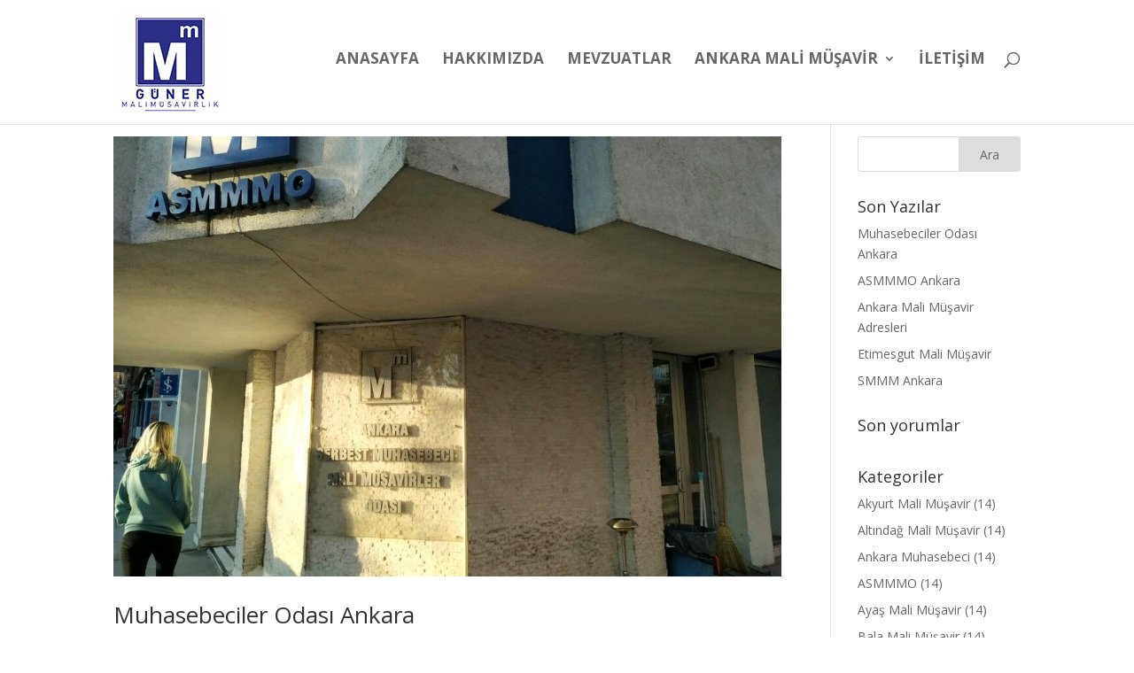

--- FILE ---
content_type: text/html; charset=UTF-8
request_url: https://www.ankaramalimusavir.com/evren-mali-musavir/
body_size: 11877
content:
<!DOCTYPE html>
<html lang="tr">
<head>
	<meta charset="UTF-8" />
<meta http-equiv="X-UA-Compatible" content="IE=edge">
	<link rel="pingback" href="https://www.ankaramalimusavir.com/xmlrpc.php" />

	<script type="text/javascript">
		document.documentElement.className = 'js';
	</script>

	<script>var et_site_url='https://www.ankaramalimusavir.com';var et_post_id='0';function et_core_page_resource_fallback(a,b){"undefined"===typeof b&&(b=a.sheet.cssRules&&0===a.sheet.cssRules.length);b&&(a.onerror=null,a.onload=null,a.href?a.href=et_site_url+"/?et_core_page_resource="+a.id+et_post_id:a.src&&(a.src=et_site_url+"/?et_core_page_resource="+a.id+et_post_id))}
</script><meta name='robots' content='max-image-preview:large' />
	<style>img:is([sizes="auto" i], [sizes^="auto," i]) { contain-intrinsic-size: 3000px 1500px }</style>
	
	<!-- This site is optimized with the Yoast SEO plugin v15.3 - https://yoast.com/wordpress/plugins/seo/ -->
	<title>Evren Mali Müşavir arşivleri - Güner Müşavirlik Ostim</title>
	<meta name="robots" content="index, follow, max-snippet:-1, max-image-preview:large, max-video-preview:-1" />
	<link rel="canonical" href="https://www.ankaramalimusavir.com/evren-mali-musavir/" />
	<link rel="next" href="https://www.ankaramalimusavir.com/evren-mali-musavir/page/2/" />
	<meta property="og:locale" content="tr_TR" />
	<meta property="og:type" content="article" />
	<meta property="og:title" content="Evren Mali Müşavir arşivleri - Güner Müşavirlik Ostim" />
	<meta property="og:url" content="https://www.ankaramalimusavir.com/evren-mali-musavir/" />
	<meta property="og:site_name" content="Güner Müşavirlik Ostim" />
	<meta name="twitter:card" content="summary_large_image" />
	<script type="application/ld+json" class="yoast-schema-graph">{"@context":"https://schema.org","@graph":[{"@type":"Organization","@id":"https://www.ankaramalimusavir.com/#organization","name":"Ankara Mali M\u00fc\u015favir","url":"https://www.ankaramalimusavir.com/","sameAs":[],"logo":{"@type":"ImageObject","@id":"https://www.ankaramalimusavir.com/#logo","inLanguage":"tr","url":"https://www.ankaramalimusavir.com/wp-content/uploads/2020/11/ankarasmmlogo.jpg","width":120,"height":120,"caption":"Ankara Mali M\u00fc\u015favir"},"image":{"@id":"https://www.ankaramalimusavir.com/#logo"}},{"@type":"WebSite","@id":"https://www.ankaramalimusavir.com/#website","url":"https://www.ankaramalimusavir.com/","name":"G\u00fcner M\u00fc\u015favirlik Ostim","description":"Ankara Mali M\u00fc\u015favir Firmas\u0131","publisher":{"@id":"https://www.ankaramalimusavir.com/#organization"},"potentialAction":[{"@type":"SearchAction","target":"https://www.ankaramalimusavir.com/?s={search_term_string}","query-input":"required name=search_term_string"}],"inLanguage":"tr"},{"@type":"CollectionPage","@id":"https://www.ankaramalimusavir.com/evren-mali-musavir/#webpage","url":"https://www.ankaramalimusavir.com/evren-mali-musavir/","name":"Evren Mali M\u00fc\u015favir ar\u015fivleri - G\u00fcner M\u00fc\u015favirlik Ostim","isPartOf":{"@id":"https://www.ankaramalimusavir.com/#website"},"breadcrumb":{"@id":"https://www.ankaramalimusavir.com/evren-mali-musavir/#breadcrumb"},"inLanguage":"tr","potentialAction":[{"@type":"ReadAction","target":["https://www.ankaramalimusavir.com/evren-mali-musavir/"]}]},{"@type":"BreadcrumbList","@id":"https://www.ankaramalimusavir.com/evren-mali-musavir/#breadcrumb","itemListElement":[{"@type":"ListItem","position":1,"item":{"@type":"WebPage","@id":"https://www.ankaramalimusavir.com/","url":"https://www.ankaramalimusavir.com/","name":"Ana sayfa"}},{"@type":"ListItem","position":2,"item":{"@type":"WebPage","@id":"https://www.ankaramalimusavir.com/evren-mali-musavir/","url":"https://www.ankaramalimusavir.com/evren-mali-musavir/","name":"Evren Mali M\u00fc\u015favir"}}]}]}</script>
	<!-- / Yoast SEO plugin. -->


<link rel='dns-prefetch' href='//www.google.com' />
<link rel='dns-prefetch' href='//fonts.googleapis.com' />
<link rel="alternate" type="application/rss+xml" title="Güner Müşavirlik Ostim &raquo; akışı" href="https://www.ankaramalimusavir.com/feed/" />
<link rel="alternate" type="application/rss+xml" title="Güner Müşavirlik Ostim &raquo; yorum akışı" href="https://www.ankaramalimusavir.com/comments/feed/" />
<link rel="alternate" type="application/rss+xml" title="Güner Müşavirlik Ostim &raquo; Evren Mali Müşavir kategori akışı" href="https://www.ankaramalimusavir.com/evren-mali-musavir/feed/" />
<script type="text/javascript">
/* <![CDATA[ */
window._wpemojiSettings = {"baseUrl":"https:\/\/s.w.org\/images\/core\/emoji\/16.0.1\/72x72\/","ext":".png","svgUrl":"https:\/\/s.w.org\/images\/core\/emoji\/16.0.1\/svg\/","svgExt":".svg","source":{"concatemoji":"https:\/\/www.ankaramalimusavir.com\/wp-includes\/js\/wp-emoji-release.min.js?ver=6.8.3"}};
/*! This file is auto-generated */
!function(s,n){var o,i,e;function c(e){try{var t={supportTests:e,timestamp:(new Date).valueOf()};sessionStorage.setItem(o,JSON.stringify(t))}catch(e){}}function p(e,t,n){e.clearRect(0,0,e.canvas.width,e.canvas.height),e.fillText(t,0,0);var t=new Uint32Array(e.getImageData(0,0,e.canvas.width,e.canvas.height).data),a=(e.clearRect(0,0,e.canvas.width,e.canvas.height),e.fillText(n,0,0),new Uint32Array(e.getImageData(0,0,e.canvas.width,e.canvas.height).data));return t.every(function(e,t){return e===a[t]})}function u(e,t){e.clearRect(0,0,e.canvas.width,e.canvas.height),e.fillText(t,0,0);for(var n=e.getImageData(16,16,1,1),a=0;a<n.data.length;a++)if(0!==n.data[a])return!1;return!0}function f(e,t,n,a){switch(t){case"flag":return n(e,"\ud83c\udff3\ufe0f\u200d\u26a7\ufe0f","\ud83c\udff3\ufe0f\u200b\u26a7\ufe0f")?!1:!n(e,"\ud83c\udde8\ud83c\uddf6","\ud83c\udde8\u200b\ud83c\uddf6")&&!n(e,"\ud83c\udff4\udb40\udc67\udb40\udc62\udb40\udc65\udb40\udc6e\udb40\udc67\udb40\udc7f","\ud83c\udff4\u200b\udb40\udc67\u200b\udb40\udc62\u200b\udb40\udc65\u200b\udb40\udc6e\u200b\udb40\udc67\u200b\udb40\udc7f");case"emoji":return!a(e,"\ud83e\udedf")}return!1}function g(e,t,n,a){var r="undefined"!=typeof WorkerGlobalScope&&self instanceof WorkerGlobalScope?new OffscreenCanvas(300,150):s.createElement("canvas"),o=r.getContext("2d",{willReadFrequently:!0}),i=(o.textBaseline="top",o.font="600 32px Arial",{});return e.forEach(function(e){i[e]=t(o,e,n,a)}),i}function t(e){var t=s.createElement("script");t.src=e,t.defer=!0,s.head.appendChild(t)}"undefined"!=typeof Promise&&(o="wpEmojiSettingsSupports",i=["flag","emoji"],n.supports={everything:!0,everythingExceptFlag:!0},e=new Promise(function(e){s.addEventListener("DOMContentLoaded",e,{once:!0})}),new Promise(function(t){var n=function(){try{var e=JSON.parse(sessionStorage.getItem(o));if("object"==typeof e&&"number"==typeof e.timestamp&&(new Date).valueOf()<e.timestamp+604800&&"object"==typeof e.supportTests)return e.supportTests}catch(e){}return null}();if(!n){if("undefined"!=typeof Worker&&"undefined"!=typeof OffscreenCanvas&&"undefined"!=typeof URL&&URL.createObjectURL&&"undefined"!=typeof Blob)try{var e="postMessage("+g.toString()+"("+[JSON.stringify(i),f.toString(),p.toString(),u.toString()].join(",")+"));",a=new Blob([e],{type:"text/javascript"}),r=new Worker(URL.createObjectURL(a),{name:"wpTestEmojiSupports"});return void(r.onmessage=function(e){c(n=e.data),r.terminate(),t(n)})}catch(e){}c(n=g(i,f,p,u))}t(n)}).then(function(e){for(var t in e)n.supports[t]=e[t],n.supports.everything=n.supports.everything&&n.supports[t],"flag"!==t&&(n.supports.everythingExceptFlag=n.supports.everythingExceptFlag&&n.supports[t]);n.supports.everythingExceptFlag=n.supports.everythingExceptFlag&&!n.supports.flag,n.DOMReady=!1,n.readyCallback=function(){n.DOMReady=!0}}).then(function(){return e}).then(function(){var e;n.supports.everything||(n.readyCallback(),(e=n.source||{}).concatemoji?t(e.concatemoji):e.wpemoji&&e.twemoji&&(t(e.twemoji),t(e.wpemoji)))}))}((window,document),window._wpemojiSettings);
/* ]]> */
</script>
<meta content="Divi v.4.4.3" name="generator"/><style id='wp-emoji-styles-inline-css' type='text/css'>

	img.wp-smiley, img.emoji {
		display: inline !important;
		border: none !important;
		box-shadow: none !important;
		height: 1em !important;
		width: 1em !important;
		margin: 0 0.07em !important;
		vertical-align: -0.1em !important;
		background: none !important;
		padding: 0 !important;
	}
</style>
<link rel='stylesheet' id='wp-block-library-css' href='https://www.ankaramalimusavir.com/wp-includes/css/dist/block-library/style.min.css?ver=6.8.3' type='text/css' media='all' />
<style id='classic-theme-styles-inline-css' type='text/css'>
/*! This file is auto-generated */
.wp-block-button__link{color:#fff;background-color:#32373c;border-radius:9999px;box-shadow:none;text-decoration:none;padding:calc(.667em + 2px) calc(1.333em + 2px);font-size:1.125em}.wp-block-file__button{background:#32373c;color:#fff;text-decoration:none}
</style>
<style id='global-styles-inline-css' type='text/css'>
:root{--wp--preset--aspect-ratio--square: 1;--wp--preset--aspect-ratio--4-3: 4/3;--wp--preset--aspect-ratio--3-4: 3/4;--wp--preset--aspect-ratio--3-2: 3/2;--wp--preset--aspect-ratio--2-3: 2/3;--wp--preset--aspect-ratio--16-9: 16/9;--wp--preset--aspect-ratio--9-16: 9/16;--wp--preset--color--black: #000000;--wp--preset--color--cyan-bluish-gray: #abb8c3;--wp--preset--color--white: #ffffff;--wp--preset--color--pale-pink: #f78da7;--wp--preset--color--vivid-red: #cf2e2e;--wp--preset--color--luminous-vivid-orange: #ff6900;--wp--preset--color--luminous-vivid-amber: #fcb900;--wp--preset--color--light-green-cyan: #7bdcb5;--wp--preset--color--vivid-green-cyan: #00d084;--wp--preset--color--pale-cyan-blue: #8ed1fc;--wp--preset--color--vivid-cyan-blue: #0693e3;--wp--preset--color--vivid-purple: #9b51e0;--wp--preset--gradient--vivid-cyan-blue-to-vivid-purple: linear-gradient(135deg,rgba(6,147,227,1) 0%,rgb(155,81,224) 100%);--wp--preset--gradient--light-green-cyan-to-vivid-green-cyan: linear-gradient(135deg,rgb(122,220,180) 0%,rgb(0,208,130) 100%);--wp--preset--gradient--luminous-vivid-amber-to-luminous-vivid-orange: linear-gradient(135deg,rgba(252,185,0,1) 0%,rgba(255,105,0,1) 100%);--wp--preset--gradient--luminous-vivid-orange-to-vivid-red: linear-gradient(135deg,rgba(255,105,0,1) 0%,rgb(207,46,46) 100%);--wp--preset--gradient--very-light-gray-to-cyan-bluish-gray: linear-gradient(135deg,rgb(238,238,238) 0%,rgb(169,184,195) 100%);--wp--preset--gradient--cool-to-warm-spectrum: linear-gradient(135deg,rgb(74,234,220) 0%,rgb(151,120,209) 20%,rgb(207,42,186) 40%,rgb(238,44,130) 60%,rgb(251,105,98) 80%,rgb(254,248,76) 100%);--wp--preset--gradient--blush-light-purple: linear-gradient(135deg,rgb(255,206,236) 0%,rgb(152,150,240) 100%);--wp--preset--gradient--blush-bordeaux: linear-gradient(135deg,rgb(254,205,165) 0%,rgb(254,45,45) 50%,rgb(107,0,62) 100%);--wp--preset--gradient--luminous-dusk: linear-gradient(135deg,rgb(255,203,112) 0%,rgb(199,81,192) 50%,rgb(65,88,208) 100%);--wp--preset--gradient--pale-ocean: linear-gradient(135deg,rgb(255,245,203) 0%,rgb(182,227,212) 50%,rgb(51,167,181) 100%);--wp--preset--gradient--electric-grass: linear-gradient(135deg,rgb(202,248,128) 0%,rgb(113,206,126) 100%);--wp--preset--gradient--midnight: linear-gradient(135deg,rgb(2,3,129) 0%,rgb(40,116,252) 100%);--wp--preset--font-size--small: 13px;--wp--preset--font-size--medium: 20px;--wp--preset--font-size--large: 36px;--wp--preset--font-size--x-large: 42px;--wp--preset--spacing--20: 0.44rem;--wp--preset--spacing--30: 0.67rem;--wp--preset--spacing--40: 1rem;--wp--preset--spacing--50: 1.5rem;--wp--preset--spacing--60: 2.25rem;--wp--preset--spacing--70: 3.38rem;--wp--preset--spacing--80: 5.06rem;--wp--preset--shadow--natural: 6px 6px 9px rgba(0, 0, 0, 0.2);--wp--preset--shadow--deep: 12px 12px 50px rgba(0, 0, 0, 0.4);--wp--preset--shadow--sharp: 6px 6px 0px rgba(0, 0, 0, 0.2);--wp--preset--shadow--outlined: 6px 6px 0px -3px rgba(255, 255, 255, 1), 6px 6px rgba(0, 0, 0, 1);--wp--preset--shadow--crisp: 6px 6px 0px rgba(0, 0, 0, 1);}:where(.is-layout-flex){gap: 0.5em;}:where(.is-layout-grid){gap: 0.5em;}body .is-layout-flex{display: flex;}.is-layout-flex{flex-wrap: wrap;align-items: center;}.is-layout-flex > :is(*, div){margin: 0;}body .is-layout-grid{display: grid;}.is-layout-grid > :is(*, div){margin: 0;}:where(.wp-block-columns.is-layout-flex){gap: 2em;}:where(.wp-block-columns.is-layout-grid){gap: 2em;}:where(.wp-block-post-template.is-layout-flex){gap: 1.25em;}:where(.wp-block-post-template.is-layout-grid){gap: 1.25em;}.has-black-color{color: var(--wp--preset--color--black) !important;}.has-cyan-bluish-gray-color{color: var(--wp--preset--color--cyan-bluish-gray) !important;}.has-white-color{color: var(--wp--preset--color--white) !important;}.has-pale-pink-color{color: var(--wp--preset--color--pale-pink) !important;}.has-vivid-red-color{color: var(--wp--preset--color--vivid-red) !important;}.has-luminous-vivid-orange-color{color: var(--wp--preset--color--luminous-vivid-orange) !important;}.has-luminous-vivid-amber-color{color: var(--wp--preset--color--luminous-vivid-amber) !important;}.has-light-green-cyan-color{color: var(--wp--preset--color--light-green-cyan) !important;}.has-vivid-green-cyan-color{color: var(--wp--preset--color--vivid-green-cyan) !important;}.has-pale-cyan-blue-color{color: var(--wp--preset--color--pale-cyan-blue) !important;}.has-vivid-cyan-blue-color{color: var(--wp--preset--color--vivid-cyan-blue) !important;}.has-vivid-purple-color{color: var(--wp--preset--color--vivid-purple) !important;}.has-black-background-color{background-color: var(--wp--preset--color--black) !important;}.has-cyan-bluish-gray-background-color{background-color: var(--wp--preset--color--cyan-bluish-gray) !important;}.has-white-background-color{background-color: var(--wp--preset--color--white) !important;}.has-pale-pink-background-color{background-color: var(--wp--preset--color--pale-pink) !important;}.has-vivid-red-background-color{background-color: var(--wp--preset--color--vivid-red) !important;}.has-luminous-vivid-orange-background-color{background-color: var(--wp--preset--color--luminous-vivid-orange) !important;}.has-luminous-vivid-amber-background-color{background-color: var(--wp--preset--color--luminous-vivid-amber) !important;}.has-light-green-cyan-background-color{background-color: var(--wp--preset--color--light-green-cyan) !important;}.has-vivid-green-cyan-background-color{background-color: var(--wp--preset--color--vivid-green-cyan) !important;}.has-pale-cyan-blue-background-color{background-color: var(--wp--preset--color--pale-cyan-blue) !important;}.has-vivid-cyan-blue-background-color{background-color: var(--wp--preset--color--vivid-cyan-blue) !important;}.has-vivid-purple-background-color{background-color: var(--wp--preset--color--vivid-purple) !important;}.has-black-border-color{border-color: var(--wp--preset--color--black) !important;}.has-cyan-bluish-gray-border-color{border-color: var(--wp--preset--color--cyan-bluish-gray) !important;}.has-white-border-color{border-color: var(--wp--preset--color--white) !important;}.has-pale-pink-border-color{border-color: var(--wp--preset--color--pale-pink) !important;}.has-vivid-red-border-color{border-color: var(--wp--preset--color--vivid-red) !important;}.has-luminous-vivid-orange-border-color{border-color: var(--wp--preset--color--luminous-vivid-orange) !important;}.has-luminous-vivid-amber-border-color{border-color: var(--wp--preset--color--luminous-vivid-amber) !important;}.has-light-green-cyan-border-color{border-color: var(--wp--preset--color--light-green-cyan) !important;}.has-vivid-green-cyan-border-color{border-color: var(--wp--preset--color--vivid-green-cyan) !important;}.has-pale-cyan-blue-border-color{border-color: var(--wp--preset--color--pale-cyan-blue) !important;}.has-vivid-cyan-blue-border-color{border-color: var(--wp--preset--color--vivid-cyan-blue) !important;}.has-vivid-purple-border-color{border-color: var(--wp--preset--color--vivid-purple) !important;}.has-vivid-cyan-blue-to-vivid-purple-gradient-background{background: var(--wp--preset--gradient--vivid-cyan-blue-to-vivid-purple) !important;}.has-light-green-cyan-to-vivid-green-cyan-gradient-background{background: var(--wp--preset--gradient--light-green-cyan-to-vivid-green-cyan) !important;}.has-luminous-vivid-amber-to-luminous-vivid-orange-gradient-background{background: var(--wp--preset--gradient--luminous-vivid-amber-to-luminous-vivid-orange) !important;}.has-luminous-vivid-orange-to-vivid-red-gradient-background{background: var(--wp--preset--gradient--luminous-vivid-orange-to-vivid-red) !important;}.has-very-light-gray-to-cyan-bluish-gray-gradient-background{background: var(--wp--preset--gradient--very-light-gray-to-cyan-bluish-gray) !important;}.has-cool-to-warm-spectrum-gradient-background{background: var(--wp--preset--gradient--cool-to-warm-spectrum) !important;}.has-blush-light-purple-gradient-background{background: var(--wp--preset--gradient--blush-light-purple) !important;}.has-blush-bordeaux-gradient-background{background: var(--wp--preset--gradient--blush-bordeaux) !important;}.has-luminous-dusk-gradient-background{background: var(--wp--preset--gradient--luminous-dusk) !important;}.has-pale-ocean-gradient-background{background: var(--wp--preset--gradient--pale-ocean) !important;}.has-electric-grass-gradient-background{background: var(--wp--preset--gradient--electric-grass) !important;}.has-midnight-gradient-background{background: var(--wp--preset--gradient--midnight) !important;}.has-small-font-size{font-size: var(--wp--preset--font-size--small) !important;}.has-medium-font-size{font-size: var(--wp--preset--font-size--medium) !important;}.has-large-font-size{font-size: var(--wp--preset--font-size--large) !important;}.has-x-large-font-size{font-size: var(--wp--preset--font-size--x-large) !important;}
:where(.wp-block-post-template.is-layout-flex){gap: 1.25em;}:where(.wp-block-post-template.is-layout-grid){gap: 1.25em;}
:where(.wp-block-columns.is-layout-flex){gap: 2em;}:where(.wp-block-columns.is-layout-grid){gap: 2em;}
:root :where(.wp-block-pullquote){font-size: 1.5em;line-height: 1.6;}
</style>
<link rel='stylesheet' id='dashicons-css' href='https://www.ankaramalimusavir.com/wp-includes/css/dashicons.min.css?ver=6.8.3' type='text/css' media='all' />
<link rel='stylesheet' id='admin-bar-css' href='https://www.ankaramalimusavir.com/wp-includes/css/admin-bar.min.css?ver=6.8.3' type='text/css' media='all' />
<style id='admin-bar-inline-css' type='text/css'>

    /* Hide CanvasJS credits for P404 charts specifically */
    #p404RedirectChart .canvasjs-chart-credit {
        display: none !important;
    }
    
    #p404RedirectChart canvas {
        border-radius: 6px;
    }

    .p404-redirect-adminbar-weekly-title {
        font-weight: bold;
        font-size: 14px;
        color: #fff;
        margin-bottom: 6px;
    }

    #wpadminbar #wp-admin-bar-p404_free_top_button .ab-icon:before {
        content: "\f103";
        color: #dc3545;
        top: 3px;
    }
    
    #wp-admin-bar-p404_free_top_button .ab-item {
        min-width: 80px !important;
        padding: 0px !important;
    }
    
    /* Ensure proper positioning and z-index for P404 dropdown */
    .p404-redirect-adminbar-dropdown-wrap { 
        min-width: 0; 
        padding: 0;
        position: static !important;
    }
    
    #wpadminbar #wp-admin-bar-p404_free_top_button_dropdown {
        position: static !important;
    }
    
    #wpadminbar #wp-admin-bar-p404_free_top_button_dropdown .ab-item {
        padding: 0 !important;
        margin: 0 !important;
    }
    
    .p404-redirect-dropdown-container {
        min-width: 340px;
        padding: 18px 18px 12px 18px;
        background: #23282d !important;
        color: #fff;
        border-radius: 12px;
        box-shadow: 0 8px 32px rgba(0,0,0,0.25);
        margin-top: 10px;
        position: relative !important;
        z-index: 999999 !important;
        display: block !important;
        border: 1px solid #444;
    }
    
    /* Ensure P404 dropdown appears on hover */
    #wpadminbar #wp-admin-bar-p404_free_top_button .p404-redirect-dropdown-container { 
        display: none !important;
    }
    
    #wpadminbar #wp-admin-bar-p404_free_top_button:hover .p404-redirect-dropdown-container { 
        display: block !important;
    }
    
    #wpadminbar #wp-admin-bar-p404_free_top_button:hover #wp-admin-bar-p404_free_top_button_dropdown .p404-redirect-dropdown-container {
        display: block !important;
    }
    
    .p404-redirect-card {
        background: #2c3338;
        border-radius: 8px;
        padding: 18px 18px 12px 18px;
        box-shadow: 0 2px 8px rgba(0,0,0,0.07);
        display: flex;
        flex-direction: column;
        align-items: flex-start;
        border: 1px solid #444;
    }
    
    .p404-redirect-btn {
        display: inline-block;
        background: #dc3545;
        color: #fff !important;
        font-weight: bold;
        padding: 5px 22px;
        border-radius: 8px;
        text-decoration: none;
        font-size: 17px;
        transition: background 0.2s, box-shadow 0.2s;
        margin-top: 8px;
        box-shadow: 0 2px 8px rgba(220,53,69,0.15);
        text-align: center;
        line-height: 1.6;
    }
    
    .p404-redirect-btn:hover {
        background: #c82333;
        color: #fff !important;
        box-shadow: 0 4px 16px rgba(220,53,69,0.25);
    }
    
    /* Prevent conflicts with other admin bar dropdowns */
    #wpadminbar .ab-top-menu > li:hover > .ab-item,
    #wpadminbar .ab-top-menu > li.hover > .ab-item {
        z-index: auto;
    }
    
    #wpadminbar #wp-admin-bar-p404_free_top_button:hover > .ab-item {
        z-index: 999998 !important;
    }
    
</style>
<link rel='stylesheet' id='contact-form-7-css' href='https://www.ankaramalimusavir.com/wp-content/plugins/contact-form-7/includes/css/styles.css?ver=5.4.1' type='text/css' media='all' />
<link rel='stylesheet' id='et_monarch-css-css' href='https://www.ankaramalimusavir.com/wp-content/plugins/monarch/css/style.css?ver=1.4.12' type='text/css' media='all' />
<link rel='stylesheet' id='et-gf-open-sans-css' href='https://fonts.googleapis.com/css?family=Open+Sans:400,700' type='text/css' media='all' />
<link rel='stylesheet' id='divi-fonts-css' href='https://fonts.googleapis.com/css?family=Open+Sans:300italic,400italic,600italic,700italic,800italic,400,300,600,700,800&#038;subset=latin,latin-ext' type='text/css' media='all' />
<link rel='stylesheet' id='divi-style-css' href='https://www.ankaramalimusavir.com/wp-content/themes/Divi/style.dev.css?ver=4.4.3' type='text/css' media='all' />
<link rel='stylesheet' id='et-shortcodes-responsive-css-css' href='https://www.ankaramalimusavir.com/wp-content/themes/Divi/epanel/shortcodes/css/shortcodes_responsive.css?ver=4.4.3' type='text/css' media='all' />
<link rel='stylesheet' id='magnific-popup-css' href='https://www.ankaramalimusavir.com/wp-content/themes/Divi/includes/builder/styles/magnific_popup.css?ver=4.4.3' type='text/css' media='all' />
<script type="text/javascript" src="https://www.ankaramalimusavir.com/wp-includes/js/jquery/jquery.min.js?ver=3.7.1" id="jquery-core-js"></script>
<script type="text/javascript" src="https://www.ankaramalimusavir.com/wp-includes/js/jquery/jquery-migrate.min.js?ver=3.4.1" id="jquery-migrate-js"></script>
<script type="text/javascript" src="https://www.ankaramalimusavir.com/wp-content/themes/Divi/core/admin/js/es6-promise.auto.min.js?ver=6.8.3" id="es6-promise-js"></script>
<script type="text/javascript" id="et-core-api-spam-recaptcha-js-extra">
/* <![CDATA[ */
var et_core_api_spam_recaptcha = {"site_key":"","page_action":{"action":"muhasebeciler_odasi_ankara"}};
/* ]]> */
</script>
<script type="text/javascript" src="https://www.ankaramalimusavir.com/wp-content/themes/Divi/core/admin/js/recaptcha.js?ver=6.8.3" id="et-core-api-spam-recaptcha-js"></script>
<link rel="https://api.w.org/" href="https://www.ankaramalimusavir.com/wp-json/" /><link rel="alternate" title="JSON" type="application/json" href="https://www.ankaramalimusavir.com/wp-json/wp/v2/categories/87" /><link rel="EditURI" type="application/rsd+xml" title="RSD" href="https://www.ankaramalimusavir.com/xmlrpc.php?rsd" />
<meta name="generator" content="WordPress 6.8.3" />
<style type="text/css" id="et-social-custom-css">
				
			</style><meta name="viewport" content="width=device-width, initial-scale=1.0, maximum-scale=1.0, user-scalable=0" /><link rel="icon" href="https://www.ankaramalimusavir.com/wp-content/uploads/2020/11/cropped-footer-logosu-32x32.png" sizes="32x32" />
<link rel="icon" href="https://www.ankaramalimusavir.com/wp-content/uploads/2020/11/cropped-footer-logosu-192x192.png" sizes="192x192" />
<link rel="apple-touch-icon" href="https://www.ankaramalimusavir.com/wp-content/uploads/2020/11/cropped-footer-logosu-180x180.png" />
<meta name="msapplication-TileImage" content="https://www.ankaramalimusavir.com/wp-content/uploads/2020/11/cropped-footer-logosu-270x270.png" />
<link rel="stylesheet" id="et-divi-customizer-global-cached-inline-styles" href="https://www.ankaramalimusavir.com/wp-content/et-cache/global/et-divi-customizer-global-17667051071581.min.css" onerror="et_core_page_resource_fallback(this, true)" onload="et_core_page_resource_fallback(this)" /></head>
<body class="archive category category-evren-mali-musavir category-87 wp-theme-Divi et_bloom et_monarch et_pb_button_helper_class et_fixed_nav et_show_nav et_primary_nav_dropdown_animation_fade et_secondary_nav_dropdown_animation_fade et_header_style_left et_pb_footer_columns3 et_cover_background et_pb_gutter osx et_pb_gutters3 et_right_sidebar et_divi_theme et-db et_minified_js">
	<div id="page-container">

	
	
			<header id="main-header" data-height-onload="66">
			<div class="container clearfix et_menu_container">
							<div class="logo_container">
					<span class="logo_helper"></span>
					<a href="https://www.ankaramalimusavir.com/">
						<img src="https://www.ankaramalimusavir.com/wp-content/uploads/2020/11/ankarasmmlogo.jpg" alt="Güner Müşavirlik Ostim" id="logo" data-height-percentage="54" />
					</a>
				</div>
							<div id="et-top-navigation" data-height="66" data-fixed-height="40">
											<nav id="top-menu-nav">
						<ul id="top-menu" class="nav"><li id="menu-item-45" class="menu-item menu-item-type-post_type menu-item-object-page menu-item-home menu-item-45"><a href="https://www.ankaramalimusavir.com/">Anasayfa</a></li>
<li id="menu-item-219" class="menu-item menu-item-type-post_type menu-item-object-page menu-item-219"><a href="https://www.ankaramalimusavir.com/hakkimizda/">HAKKIMIZDA</a></li>
<li id="menu-item-47" class="menu-item menu-item-type-custom menu-item-object-custom menu-item-47"><a href="#">MEVZUATLAR</a></li>
<li id="menu-item-48" class="menu-item menu-item-type-custom menu-item-object-custom menu-item-home menu-item-has-children menu-item-48"><a href="https://www.ankaramalimusavir.com/">ANKARA MALİ MÜŞAVİR</a>
<ul class="sub-menu">
	<li id="menu-item-126" class="menu-item menu-item-type-taxonomy menu-item-object-category menu-item-126"><a href="https://www.ankaramalimusavir.com/ankara-muhasebeci/">Ankara Muhasebeci</a></li>
	<li id="menu-item-128" class="menu-item menu-item-type-taxonomy menu-item-object-category menu-item-128"><a href="https://www.ankaramalimusavir.com/asmmmo/">ASMMMO</a></li>
	<li id="menu-item-133" class="menu-item menu-item-type-taxonomy menu-item-object-category menu-item-133"><a href="https://www.ankaramalimusavir.com/cankaya-mali-musavir/">Çankaya Mali Müşavir</a></li>
	<li id="menu-item-139" class="menu-item menu-item-type-taxonomy menu-item-object-category menu-item-139"><a href="https://www.ankaramalimusavir.com/etimesgut-mali-musavir/">Etimesgut Mali Müşavir</a></li>
	<li id="menu-item-147" class="menu-item menu-item-type-taxonomy menu-item-object-category menu-item-147"><a href="https://www.ankaramalimusavir.com/kizilay-mali-musavir/">Kızılay Mali Müşavir</a></li>
	<li id="menu-item-148" class="menu-item menu-item-type-taxonomy menu-item-object-category menu-item-148"><a href="https://www.ankaramalimusavir.com/blog/">Blog</a></li>
	<li id="menu-item-151" class="menu-item menu-item-type-taxonomy menu-item-object-category menu-item-151"><a href="https://www.ankaramalimusavir.com/ostim-mali-musavir/">Ostim Mali Müşavir</a></li>
	<li id="menu-item-152" class="menu-item menu-item-type-taxonomy menu-item-object-category menu-item-152"><a href="https://www.ankaramalimusavir.com/pursaklar-mali-musavir/">Pursaklar Mali Müşavir</a></li>
	<li id="menu-item-153" class="menu-item menu-item-type-taxonomy menu-item-object-category menu-item-153"><a href="https://www.ankaramalimusavir.com/sasmaz-mali-musavir/">Şaşmaz Mali Müşavir</a></li>
	<li id="menu-item-154" class="menu-item menu-item-type-taxonomy menu-item-object-category menu-item-154"><a href="https://www.ankaramalimusavir.com/serbest-muhasebeci-mali-musavir/">Serbest Muhasebeci Mali Müşavir</a></li>
	<li id="menu-item-155" class="menu-item menu-item-type-taxonomy menu-item-object-category menu-item-155"><a href="https://www.ankaramalimusavir.com/sincan-mali-musavir/">Sincan Mali Müşavir</a></li>
	<li id="menu-item-156" class="menu-item menu-item-type-taxonomy menu-item-object-category menu-item-156"><a href="https://www.ankaramalimusavir.com/ulus-mali-musavir/">Ulus Mali Müşavir</a></li>
	<li id="menu-item-157" class="menu-item menu-item-type-taxonomy menu-item-object-category menu-item-157"><a href="https://www.ankaramalimusavir.com/yenimahalle-mali-musavir/">Yenimahalle Mali Müşavir</a></li>
</ul>
</li>
<li id="menu-item-49" class="menu-item menu-item-type-custom menu-item-object-custom menu-item-49"><a href="#iletisim">İLETİŞİM</a></li>
</ul>						</nav>
					
					
					
										<div id="et_top_search">
						<span id="et_search_icon"></span>
					</div>
					
					<div id="et_mobile_nav_menu">
				<div class="mobile_nav closed">
					<span class="select_page">Bir Sayfa Seçin</span>
					<span class="mobile_menu_bar mobile_menu_bar_toggle"></span>
				</div>
			</div>				</div> <!-- #et-top-navigation -->
			</div> <!-- .container -->
			<div class="et_search_outer">
				<div class="container et_search_form_container">
					<form role="search" method="get" class="et-search-form" action="https://www.ankaramalimusavir.com/">
					<input type="search" class="et-search-field" placeholder="Ara &hellip;" value="" name="s" title="Ara:" />					</form>
					<span class="et_close_search_field"></span>
				</div>
			</div>
		</header> <!-- #main-header -->
			<div id="et-main-area">
	
<div id="main-content">
	<div class="container">
		<div id="content-area" class="clearfix">
			<div id="left-area">
		
					<article id="post-191" class="et_pb_post post-191 post type-post status-publish format-standard has-post-thumbnail hentry category-akyurt-mali-musavir category-altindag-mali-musavir category-ankara-muhasebeci category-asmmmo category-ayas-mali-musavir category-bala-mali-musavir category-beypazari-mali-musavir category-blog category-camlidere-mali-musavir category-cankaya-mali-musavir category-cubuk-mali-musavir category-demetevler-mali-musavir category-elmadag-mali-musavir category-elvankent-mali-musavir category-eryaman-mali-musavir category-etimesgut-mali-musavir category-etlik-mali-musavir category-evren-mali-musavir category-golbasi-mali-musavir category-gudul-mali-musavir category-haymana-mali-musavir category-kazan-mali-musavir category-kecioren-mali-musavir category-kizilay-mali-musavir category-maltepe-mali-musavir category-mamak-mali-musavir category-ostim-mali-musavir category-pursaklar-mali-musavir category-sasmaz-mali-musavir category-serbest-muhasebeci-mali-musavir category-sincan-mali-musavir category-ulus-mali-musavir category-yenimahalle-mali-musavir">

											<a class="entry-featured-image-url" href="https://www.ankaramalimusavir.com/muhasebeciler-odasi-ankara/">
								<img src="https://www.ankaramalimusavir.com/wp-content/uploads/2020/12/ankara-muhasebeciler-odasi-1024x675.jpg" alt="Muhasebeciler Odası Ankara" class="" width='1080' height='675' srcset="https://www.ankaramalimusavir.com/wp-content/uploads/2020/12/ankara-muhasebeciler-odasi-1024x675.jpg 1024w, https://www.ankaramalimusavir.com/wp-content/uploads/2020/12/ankara-muhasebeciler-odasi-980x735.jpg 980w, https://www.ankaramalimusavir.com/wp-content/uploads/2020/12/ankara-muhasebeciler-odasi-480x360.jpg 480w" sizes="(min-width: 0px) and (max-width: 480px) 480px, (min-width: 481px) and (max-width: 980px) 980px, (min-width: 981px) 1024px, 100vw" />							</a>
					
															<h2 class="entry-title"><a href="https://www.ankaramalimusavir.com/muhasebeciler-odasi-ankara/">Muhasebeciler Odası Ankara</a></h2>
					
					<p class="post-meta"> tarafından <span class="author vcard"><a href="https://www.ankaramalimusavir.com/author/admin/" title="admin tarafından gönderilen mesajlar" rel="author">admin</a></span> | <span class="published">Nis 30, 2021</span> | <a href="https://www.ankaramalimusavir.com/akyurt-mali-musavir/" rel="category tag">Akyurt Mali Müşavir</a>, <a href="https://www.ankaramalimusavir.com/altindag-mali-musavir/" rel="category tag">Altındağ Mali Müşavir</a>, <a href="https://www.ankaramalimusavir.com/ankara-muhasebeci/" rel="category tag">Ankara Muhasebeci</a>, <a href="https://www.ankaramalimusavir.com/asmmmo/" rel="category tag">ASMMMO</a>, <a href="https://www.ankaramalimusavir.com/ayas-mali-musavir/" rel="category tag">Ayaş Mali Müşavir</a>, <a href="https://www.ankaramalimusavir.com/bala-mali-musavir/" rel="category tag">Bala Mali Müşavir</a>, <a href="https://www.ankaramalimusavir.com/beypazari-mali-musavir/" rel="category tag">Beypazarı Mali Müşavir</a>, <a href="https://www.ankaramalimusavir.com/blog/" rel="category tag">Blog</a>, <a href="https://www.ankaramalimusavir.com/camlidere-mali-musavir/" rel="category tag">Çamlıdere Mali Müşavir</a>, <a href="https://www.ankaramalimusavir.com/cankaya-mali-musavir/" rel="category tag">Çankaya Mali Müşavir</a>, <a href="https://www.ankaramalimusavir.com/cubuk-mali-musavir/" rel="category tag">Çubuk Mali Müşavir</a>, <a href="https://www.ankaramalimusavir.com/demetevler-mali-musavir/" rel="category tag">Demetevler Mali Müşavir</a>, <a href="https://www.ankaramalimusavir.com/elmadag-mali-musavir/" rel="category tag">Elmadağ Mali Müşavir</a>, <a href="https://www.ankaramalimusavir.com/elvankent-mali-musavir/" rel="category tag">Elvankent Mali Müşavir</a>, <a href="https://www.ankaramalimusavir.com/eryaman-mali-musavir/" rel="category tag">Eryaman Mali Müşavir</a>, <a href="https://www.ankaramalimusavir.com/etimesgut-mali-musavir/" rel="category tag">Etimesgut Mali Müşavir</a>, <a href="https://www.ankaramalimusavir.com/etlik-mali-musavir/" rel="category tag">Etlik Mali Müşavir</a>, <a href="https://www.ankaramalimusavir.com/evren-mali-musavir/" rel="category tag">Evren Mali Müşavir</a>, <a href="https://www.ankaramalimusavir.com/golbasi-mali-musavir/" rel="category tag">Gölbaşı Mali Müşavir</a>, <a href="https://www.ankaramalimusavir.com/gudul-mali-musavir/" rel="category tag">Güdül Mali Müşavir</a>, <a href="https://www.ankaramalimusavir.com/haymana-mali-musavir/" rel="category tag">Haymana Mali Müşavir</a>, <a href="https://www.ankaramalimusavir.com/kazan-mali-musavir/" rel="category tag">Kazan Mali Müşavir</a>, <a href="https://www.ankaramalimusavir.com/kecioren-mali-musavir/" rel="category tag">Keçiören Mali Müşavir</a>, <a href="https://www.ankaramalimusavir.com/kizilay-mali-musavir/" rel="category tag">Kızılay Mali Müşavir</a>, <a href="https://www.ankaramalimusavir.com/maltepe-mali-musavir/" rel="category tag">Maltepe Mali Müşavir</a>, <a href="https://www.ankaramalimusavir.com/mamak-mali-musavir/" rel="category tag">Mamak Mali Müşavir</a>, <a href="https://www.ankaramalimusavir.com/ostim-mali-musavir/" rel="category tag">Ostim Mali Müşavir</a>, <a href="https://www.ankaramalimusavir.com/pursaklar-mali-musavir/" rel="category tag">Pursaklar Mali Müşavir</a>, <a href="https://www.ankaramalimusavir.com/sasmaz-mali-musavir/" rel="category tag">Şaşmaz Mali Müşavir</a>, <a href="https://www.ankaramalimusavir.com/serbest-muhasebeci-mali-musavir/" rel="category tag">Serbest Muhasebeci Mali Müşavir</a>, <a href="https://www.ankaramalimusavir.com/sincan-mali-musavir/" rel="category tag">Sincan Mali Müşavir</a>, <a href="https://www.ankaramalimusavir.com/ulus-mali-musavir/" rel="category tag">Ulus Mali Müşavir</a>, <a href="https://www.ankaramalimusavir.com/yenimahalle-mali-musavir/" rel="category tag">Yenimahalle Mali Müşavir</a></p>Muhasebeciler odası Ankara, mali müşavirlerin örgütlü bir şekilde temsil edilmiş oldukları sivil toplum kuruluşları olarak adlandırılmaktadır. Genel olarak serbest muhasebeci mali müşavirler ve yeminli mali müşavirler için ayrı odalar kurulmaktadır. Dolayısıyla...				
					</article> <!-- .et_pb_post -->
			
					<article id="post-185" class="et_pb_post post-185 post type-post status-publish format-standard has-post-thumbnail hentry category-akyurt-mali-musavir category-altindag-mali-musavir category-ankara-muhasebeci category-asmmmo category-ayas-mali-musavir category-bala-mali-musavir category-beypazari-mali-musavir category-blog category-camlidere-mali-musavir category-cankaya-mali-musavir category-cubuk-mali-musavir category-demetevler-mali-musavir category-elmadag-mali-musavir category-elvankent-mali-musavir category-eryaman-mali-musavir category-etimesgut-mali-musavir category-etlik-mali-musavir category-evren-mali-musavir category-golbasi-mali-musavir category-gudul-mali-musavir category-haymana-mali-musavir category-kazan-mali-musavir category-kecioren-mali-musavir category-kizilay-mali-musavir category-maltepe-mali-musavir category-mamak-mali-musavir category-ostim-mali-musavir category-pursaklar-mali-musavir category-sasmaz-mali-musavir category-serbest-muhasebeci-mali-musavir category-sincan-mali-musavir category-ulus-mali-musavir category-yenimahalle-mali-musavir">

											<a class="entry-featured-image-url" href="https://www.ankaramalimusavir.com/asmmmo-ankara/">
								<img src="https://www.ankaramalimusavir.com/wp-content/uploads/2021/02/asmmmo.jpg" alt="ASMMMO Ankara" class="" width='1080' height='675' srcset="https://www.ankaramalimusavir.com/wp-content/uploads/2021/02/asmmmo.jpg 960w, https://www.ankaramalimusavir.com/wp-content/uploads/2021/02/asmmmo-480x320.jpg 480w" sizes="(min-width: 0px) and (max-width: 480px) 480px, (min-width: 481px) 960px, 100vw" />							</a>
					
															<h2 class="entry-title"><a href="https://www.ankaramalimusavir.com/asmmmo-ankara/">ASMMMO Ankara</a></h2>
					
					<p class="post-meta"> tarafından <span class="author vcard"><a href="https://www.ankaramalimusavir.com/author/admin/" title="admin tarafından gönderilen mesajlar" rel="author">admin</a></span> | <span class="published">Şub 25, 2021</span> | <a href="https://www.ankaramalimusavir.com/akyurt-mali-musavir/" rel="category tag">Akyurt Mali Müşavir</a>, <a href="https://www.ankaramalimusavir.com/altindag-mali-musavir/" rel="category tag">Altındağ Mali Müşavir</a>, <a href="https://www.ankaramalimusavir.com/ankara-muhasebeci/" rel="category tag">Ankara Muhasebeci</a>, <a href="https://www.ankaramalimusavir.com/asmmmo/" rel="category tag">ASMMMO</a>, <a href="https://www.ankaramalimusavir.com/ayas-mali-musavir/" rel="category tag">Ayaş Mali Müşavir</a>, <a href="https://www.ankaramalimusavir.com/bala-mali-musavir/" rel="category tag">Bala Mali Müşavir</a>, <a href="https://www.ankaramalimusavir.com/beypazari-mali-musavir/" rel="category tag">Beypazarı Mali Müşavir</a>, <a href="https://www.ankaramalimusavir.com/blog/" rel="category tag">Blog</a>, <a href="https://www.ankaramalimusavir.com/camlidere-mali-musavir/" rel="category tag">Çamlıdere Mali Müşavir</a>, <a href="https://www.ankaramalimusavir.com/cankaya-mali-musavir/" rel="category tag">Çankaya Mali Müşavir</a>, <a href="https://www.ankaramalimusavir.com/cubuk-mali-musavir/" rel="category tag">Çubuk Mali Müşavir</a>, <a href="https://www.ankaramalimusavir.com/demetevler-mali-musavir/" rel="category tag">Demetevler Mali Müşavir</a>, <a href="https://www.ankaramalimusavir.com/elmadag-mali-musavir/" rel="category tag">Elmadağ Mali Müşavir</a>, <a href="https://www.ankaramalimusavir.com/elvankent-mali-musavir/" rel="category tag">Elvankent Mali Müşavir</a>, <a href="https://www.ankaramalimusavir.com/eryaman-mali-musavir/" rel="category tag">Eryaman Mali Müşavir</a>, <a href="https://www.ankaramalimusavir.com/etimesgut-mali-musavir/" rel="category tag">Etimesgut Mali Müşavir</a>, <a href="https://www.ankaramalimusavir.com/etlik-mali-musavir/" rel="category tag">Etlik Mali Müşavir</a>, <a href="https://www.ankaramalimusavir.com/evren-mali-musavir/" rel="category tag">Evren Mali Müşavir</a>, <a href="https://www.ankaramalimusavir.com/golbasi-mali-musavir/" rel="category tag">Gölbaşı Mali Müşavir</a>, <a href="https://www.ankaramalimusavir.com/gudul-mali-musavir/" rel="category tag">Güdül Mali Müşavir</a>, <a href="https://www.ankaramalimusavir.com/haymana-mali-musavir/" rel="category tag">Haymana Mali Müşavir</a>, <a href="https://www.ankaramalimusavir.com/kazan-mali-musavir/" rel="category tag">Kazan Mali Müşavir</a>, <a href="https://www.ankaramalimusavir.com/kecioren-mali-musavir/" rel="category tag">Keçiören Mali Müşavir</a>, <a href="https://www.ankaramalimusavir.com/kizilay-mali-musavir/" rel="category tag">Kızılay Mali Müşavir</a>, <a href="https://www.ankaramalimusavir.com/maltepe-mali-musavir/" rel="category tag">Maltepe Mali Müşavir</a>, <a href="https://www.ankaramalimusavir.com/mamak-mali-musavir/" rel="category tag">Mamak Mali Müşavir</a>, <a href="https://www.ankaramalimusavir.com/ostim-mali-musavir/" rel="category tag">Ostim Mali Müşavir</a>, <a href="https://www.ankaramalimusavir.com/pursaklar-mali-musavir/" rel="category tag">Pursaklar Mali Müşavir</a>, <a href="https://www.ankaramalimusavir.com/sasmaz-mali-musavir/" rel="category tag">Şaşmaz Mali Müşavir</a>, <a href="https://www.ankaramalimusavir.com/serbest-muhasebeci-mali-musavir/" rel="category tag">Serbest Muhasebeci Mali Müşavir</a>, <a href="https://www.ankaramalimusavir.com/sincan-mali-musavir/" rel="category tag">Sincan Mali Müşavir</a>, <a href="https://www.ankaramalimusavir.com/ulus-mali-musavir/" rel="category tag">Ulus Mali Müşavir</a>, <a href="https://www.ankaramalimusavir.com/yenimahalle-mali-musavir/" rel="category tag">Yenimahalle Mali Müşavir</a></p>ASMMMO Ankara bünyesinde sürdürülmekte olan faaliyetler ile beraber serbest muhasebeci mali müşavirlerin yapmakta oldukları çalışmaların çok daha kaliteli bir şekilde gerçekleştirilmesi ve bu kişilerin çalışma yaşamları esnasında herhangi bir sorunun ortaya çıkmasının...				
					</article> <!-- .et_pb_post -->
			
					<article id="post-181" class="et_pb_post post-181 post type-post status-publish format-standard has-post-thumbnail hentry category-akyurt-mali-musavir category-altindag-mali-musavir category-ankara-muhasebeci category-asmmmo category-ayas-mali-musavir category-bala-mali-musavir category-beypazari-mali-musavir category-blog category-camlidere-mali-musavir category-cankaya-mali-musavir category-cubuk-mali-musavir category-demetevler-mali-musavir category-elmadag-mali-musavir category-elvankent-mali-musavir category-eryaman-mali-musavir category-etimesgut-mali-musavir category-etlik-mali-musavir category-evren-mali-musavir category-golbasi-mali-musavir category-gudul-mali-musavir category-haymana-mali-musavir category-kazan-mali-musavir category-kecioren-mali-musavir category-kizilay-mali-musavir category-maltepe-mali-musavir category-mamak-mali-musavir category-ostim-mali-musavir category-pursaklar-mali-musavir category-sasmaz-mali-musavir category-serbest-muhasebeci-mali-musavir category-sincan-mali-musavir category-ulus-mali-musavir category-yenimahalle-mali-musavir">

											<a class="entry-featured-image-url" href="https://www.ankaramalimusavir.com/ankara-mali-musavir-adresleri/">
								<img src="https://www.ankaramalimusavir.com/wp-content/uploads/2021/01/etimesgut-mali-musavir-1080x675.jpg" alt="Ankara Mali Müşavir Adresleri" class="" width='1080' height='675' srcset="https://www.ankaramalimusavir.com/wp-content/uploads/2021/01/etimesgut-mali-musavir-980x653.jpg 980w, https://www.ankaramalimusavir.com/wp-content/uploads/2021/01/etimesgut-mali-musavir-480x320.jpg 480w" sizes="(min-width: 0px) and (max-width: 480px) 480px, (min-width: 481px) and (max-width: 980px) 980px, (min-width: 981px) 1080px, 100vw" />							</a>
					
															<h2 class="entry-title"><a href="https://www.ankaramalimusavir.com/ankara-mali-musavir-adresleri/">Ankara Mali Müşavir Adresleri</a></h2>
					
					<p class="post-meta"> tarafından <span class="author vcard"><a href="https://www.ankaramalimusavir.com/author/admin/" title="admin tarafından gönderilen mesajlar" rel="author">admin</a></span> | <span class="published">Oca 25, 2021</span> | <a href="https://www.ankaramalimusavir.com/akyurt-mali-musavir/" rel="category tag">Akyurt Mali Müşavir</a>, <a href="https://www.ankaramalimusavir.com/altindag-mali-musavir/" rel="category tag">Altındağ Mali Müşavir</a>, <a href="https://www.ankaramalimusavir.com/ankara-muhasebeci/" rel="category tag">Ankara Muhasebeci</a>, <a href="https://www.ankaramalimusavir.com/asmmmo/" rel="category tag">ASMMMO</a>, <a href="https://www.ankaramalimusavir.com/ayas-mali-musavir/" rel="category tag">Ayaş Mali Müşavir</a>, <a href="https://www.ankaramalimusavir.com/bala-mali-musavir/" rel="category tag">Bala Mali Müşavir</a>, <a href="https://www.ankaramalimusavir.com/beypazari-mali-musavir/" rel="category tag">Beypazarı Mali Müşavir</a>, <a href="https://www.ankaramalimusavir.com/blog/" rel="category tag">Blog</a>, <a href="https://www.ankaramalimusavir.com/camlidere-mali-musavir/" rel="category tag">Çamlıdere Mali Müşavir</a>, <a href="https://www.ankaramalimusavir.com/cankaya-mali-musavir/" rel="category tag">Çankaya Mali Müşavir</a>, <a href="https://www.ankaramalimusavir.com/cubuk-mali-musavir/" rel="category tag">Çubuk Mali Müşavir</a>, <a href="https://www.ankaramalimusavir.com/demetevler-mali-musavir/" rel="category tag">Demetevler Mali Müşavir</a>, <a href="https://www.ankaramalimusavir.com/elmadag-mali-musavir/" rel="category tag">Elmadağ Mali Müşavir</a>, <a href="https://www.ankaramalimusavir.com/elvankent-mali-musavir/" rel="category tag">Elvankent Mali Müşavir</a>, <a href="https://www.ankaramalimusavir.com/eryaman-mali-musavir/" rel="category tag">Eryaman Mali Müşavir</a>, <a href="https://www.ankaramalimusavir.com/etimesgut-mali-musavir/" rel="category tag">Etimesgut Mali Müşavir</a>, <a href="https://www.ankaramalimusavir.com/etlik-mali-musavir/" rel="category tag">Etlik Mali Müşavir</a>, <a href="https://www.ankaramalimusavir.com/evren-mali-musavir/" rel="category tag">Evren Mali Müşavir</a>, <a href="https://www.ankaramalimusavir.com/golbasi-mali-musavir/" rel="category tag">Gölbaşı Mali Müşavir</a>, <a href="https://www.ankaramalimusavir.com/gudul-mali-musavir/" rel="category tag">Güdül Mali Müşavir</a>, <a href="https://www.ankaramalimusavir.com/haymana-mali-musavir/" rel="category tag">Haymana Mali Müşavir</a>, <a href="https://www.ankaramalimusavir.com/kazan-mali-musavir/" rel="category tag">Kazan Mali Müşavir</a>, <a href="https://www.ankaramalimusavir.com/kecioren-mali-musavir/" rel="category tag">Keçiören Mali Müşavir</a>, <a href="https://www.ankaramalimusavir.com/kizilay-mali-musavir/" rel="category tag">Kızılay Mali Müşavir</a>, <a href="https://www.ankaramalimusavir.com/maltepe-mali-musavir/" rel="category tag">Maltepe Mali Müşavir</a>, <a href="https://www.ankaramalimusavir.com/mamak-mali-musavir/" rel="category tag">Mamak Mali Müşavir</a>, <a href="https://www.ankaramalimusavir.com/ostim-mali-musavir/" rel="category tag">Ostim Mali Müşavir</a>, <a href="https://www.ankaramalimusavir.com/pursaklar-mali-musavir/" rel="category tag">Pursaklar Mali Müşavir</a>, <a href="https://www.ankaramalimusavir.com/sasmaz-mali-musavir/" rel="category tag">Şaşmaz Mali Müşavir</a>, <a href="https://www.ankaramalimusavir.com/serbest-muhasebeci-mali-musavir/" rel="category tag">Serbest Muhasebeci Mali Müşavir</a>, <a href="https://www.ankaramalimusavir.com/sincan-mali-musavir/" rel="category tag">Sincan Mali Müşavir</a>, <a href="https://www.ankaramalimusavir.com/ulus-mali-musavir/" rel="category tag">Ulus Mali Müşavir</a>, <a href="https://www.ankaramalimusavir.com/yenimahalle-mali-musavir/" rel="category tag">Yenimahalle Mali Müşavir</a></p>Ankara mali müşavir adresleri yalnızca tüzel değil aynı zamanda gerçek kişiler tarafından kurulmakta olan işletmelerin yetkilileri tarafından da önemli. Ve sıklıkla araştırmakta olan konular içerisinde yer alıyor. Kimileri mali müşavirlerin yapmakta oldukları...				
					</article> <!-- .et_pb_post -->
			
					<article id="post-174" class="et_pb_post post-174 post type-post status-publish format-standard has-post-thumbnail hentry category-akyurt-mali-musavir category-altindag-mali-musavir category-ankara-muhasebeci category-asmmmo category-ayas-mali-musavir category-bala-mali-musavir category-beypazari-mali-musavir category-blog category-camlidere-mali-musavir category-cankaya-mali-musavir category-cubuk-mali-musavir category-demetevler-mali-musavir category-elmadag-mali-musavir category-elvankent-mali-musavir category-eryaman-mali-musavir category-etimesgut-mali-musavir category-etlik-mali-musavir category-evren-mali-musavir category-golbasi-mali-musavir category-gudul-mali-musavir category-haymana-mali-musavir category-kazan-mali-musavir category-kecioren-mali-musavir category-kizilay-mali-musavir category-maltepe-mali-musavir category-mamak-mali-musavir category-ostim-mali-musavir category-pursaklar-mali-musavir category-sasmaz-mali-musavir category-serbest-muhasebeci-mali-musavir category-sincan-mali-musavir category-ulus-mali-musavir category-yenimahalle-mali-musavir">

											<a class="entry-featured-image-url" href="https://www.ankaramalimusavir.com/etimesgut-mali-musavir/">
								<img src="https://www.ankaramalimusavir.com/wp-content/uploads/2021/01/etimesgut-mali-musavir-1080x675.jpg" alt="Ankara Mali Müşavir Adresleri" class="" width='1080' height='675' srcset="https://www.ankaramalimusavir.com/wp-content/uploads/2021/01/etimesgut-mali-musavir-980x653.jpg 980w, https://www.ankaramalimusavir.com/wp-content/uploads/2021/01/etimesgut-mali-musavir-480x320.jpg 480w" sizes="(min-width: 0px) and (max-width: 480px) 480px, (min-width: 481px) and (max-width: 980px) 980px, (min-width: 981px) 1080px, 100vw" />							</a>
					
															<h2 class="entry-title"><a href="https://www.ankaramalimusavir.com/etimesgut-mali-musavir/">Etimesgut Mali Müşavir</a></h2>
					
					<p class="post-meta"> tarafından <span class="author vcard"><a href="https://www.ankaramalimusavir.com/author/admin/" title="admin tarafından gönderilen mesajlar" rel="author">admin</a></span> | <span class="published">Oca 14, 2021</span> | <a href="https://www.ankaramalimusavir.com/akyurt-mali-musavir/" rel="category tag">Akyurt Mali Müşavir</a>, <a href="https://www.ankaramalimusavir.com/altindag-mali-musavir/" rel="category tag">Altındağ Mali Müşavir</a>, <a href="https://www.ankaramalimusavir.com/ankara-muhasebeci/" rel="category tag">Ankara Muhasebeci</a>, <a href="https://www.ankaramalimusavir.com/asmmmo/" rel="category tag">ASMMMO</a>, <a href="https://www.ankaramalimusavir.com/ayas-mali-musavir/" rel="category tag">Ayaş Mali Müşavir</a>, <a href="https://www.ankaramalimusavir.com/bala-mali-musavir/" rel="category tag">Bala Mali Müşavir</a>, <a href="https://www.ankaramalimusavir.com/beypazari-mali-musavir/" rel="category tag">Beypazarı Mali Müşavir</a>, <a href="https://www.ankaramalimusavir.com/blog/" rel="category tag">Blog</a>, <a href="https://www.ankaramalimusavir.com/camlidere-mali-musavir/" rel="category tag">Çamlıdere Mali Müşavir</a>, <a href="https://www.ankaramalimusavir.com/cankaya-mali-musavir/" rel="category tag">Çankaya Mali Müşavir</a>, <a href="https://www.ankaramalimusavir.com/cubuk-mali-musavir/" rel="category tag">Çubuk Mali Müşavir</a>, <a href="https://www.ankaramalimusavir.com/demetevler-mali-musavir/" rel="category tag">Demetevler Mali Müşavir</a>, <a href="https://www.ankaramalimusavir.com/elmadag-mali-musavir/" rel="category tag">Elmadağ Mali Müşavir</a>, <a href="https://www.ankaramalimusavir.com/elvankent-mali-musavir/" rel="category tag">Elvankent Mali Müşavir</a>, <a href="https://www.ankaramalimusavir.com/eryaman-mali-musavir/" rel="category tag">Eryaman Mali Müşavir</a>, <a href="https://www.ankaramalimusavir.com/etimesgut-mali-musavir/" rel="category tag">Etimesgut Mali Müşavir</a>, <a href="https://www.ankaramalimusavir.com/etlik-mali-musavir/" rel="category tag">Etlik Mali Müşavir</a>, <a href="https://www.ankaramalimusavir.com/evren-mali-musavir/" rel="category tag">Evren Mali Müşavir</a>, <a href="https://www.ankaramalimusavir.com/golbasi-mali-musavir/" rel="category tag">Gölbaşı Mali Müşavir</a>, <a href="https://www.ankaramalimusavir.com/gudul-mali-musavir/" rel="category tag">Güdül Mali Müşavir</a>, <a href="https://www.ankaramalimusavir.com/haymana-mali-musavir/" rel="category tag">Haymana Mali Müşavir</a>, <a href="https://www.ankaramalimusavir.com/kazan-mali-musavir/" rel="category tag">Kazan Mali Müşavir</a>, <a href="https://www.ankaramalimusavir.com/kecioren-mali-musavir/" rel="category tag">Keçiören Mali Müşavir</a>, <a href="https://www.ankaramalimusavir.com/kizilay-mali-musavir/" rel="category tag">Kızılay Mali Müşavir</a>, <a href="https://www.ankaramalimusavir.com/maltepe-mali-musavir/" rel="category tag">Maltepe Mali Müşavir</a>, <a href="https://www.ankaramalimusavir.com/mamak-mali-musavir/" rel="category tag">Mamak Mali Müşavir</a>, <a href="https://www.ankaramalimusavir.com/ostim-mali-musavir/" rel="category tag">Ostim Mali Müşavir</a>, <a href="https://www.ankaramalimusavir.com/pursaklar-mali-musavir/" rel="category tag">Pursaklar Mali Müşavir</a>, <a href="https://www.ankaramalimusavir.com/sasmaz-mali-musavir/" rel="category tag">Şaşmaz Mali Müşavir</a>, <a href="https://www.ankaramalimusavir.com/serbest-muhasebeci-mali-musavir/" rel="category tag">Serbest Muhasebeci Mali Müşavir</a>, <a href="https://www.ankaramalimusavir.com/sincan-mali-musavir/" rel="category tag">Sincan Mali Müşavir</a>, <a href="https://www.ankaramalimusavir.com/ulus-mali-musavir/" rel="category tag">Ulus Mali Müşavir</a>, <a href="https://www.ankaramalimusavir.com/yenimahalle-mali-musavir/" rel="category tag">Yenimahalle Mali Müşavir</a></p>Etimesgut mali müşavir arayışına girmekte olan gerçek ve tüzel işletmelerin karşılarına şimdilerde pek çok farklı isim çıkmaktadır. Var olan bu isimlerin sayısı fazladır. Bu yüzden de ne yazık ki ortaya çıkartılmakta olan çalışmalar çoğu zaman işletmelerin isteklerini...				
					</article> <!-- .et_pb_post -->
			
					<article id="post-169" class="et_pb_post post-169 post type-post status-publish format-standard has-post-thumbnail hentry category-akyurt-mali-musavir category-altindag-mali-musavir category-ankara-muhasebeci category-asmmmo category-ayas-mali-musavir category-bala-mali-musavir category-beypazari-mali-musavir category-blog category-camlidere-mali-musavir category-cankaya-mali-musavir category-cubuk-mali-musavir category-demetevler-mali-musavir category-elmadag-mali-musavir category-elvankent-mali-musavir category-eryaman-mali-musavir category-etimesgut-mali-musavir category-etlik-mali-musavir category-evren-mali-musavir category-golbasi-mali-musavir category-gudul-mali-musavir category-haymana-mali-musavir category-kazan-mali-musavir category-kecioren-mali-musavir category-kizilay-mali-musavir category-maltepe-mali-musavir category-mamak-mali-musavir category-ostim-mali-musavir category-pursaklar-mali-musavir category-sasmaz-mali-musavir category-serbest-muhasebeci-mali-musavir category-sincan-mali-musavir category-ulus-mali-musavir category-yenimahalle-mali-musavir">

											<a class="entry-featured-image-url" href="https://www.ankaramalimusavir.com/smmm-ankara/">
								<img src="https://www.ankaramalimusavir.com/wp-content/uploads/2021/01/smmm-ankara.jpg" alt="SMMM Ankara" class="" width='1080' height='675' srcset="https://www.ankaramalimusavir.com/wp-content/uploads/2021/01/smmm-ankara.jpg 735w, https://www.ankaramalimusavir.com/wp-content/uploads/2021/01/smmm-ankara-480x311.jpg 480w" sizes="(min-width: 0px) and (max-width: 480px) 480px, (min-width: 481px) 735px, 100vw" />							</a>
					
															<h2 class="entry-title"><a href="https://www.ankaramalimusavir.com/smmm-ankara/">SMMM Ankara</a></h2>
					
					<p class="post-meta"> tarafından <span class="author vcard"><a href="https://www.ankaramalimusavir.com/author/admin/" title="admin tarafından gönderilen mesajlar" rel="author">admin</a></span> | <span class="published">Oca 4, 2021</span> | <a href="https://www.ankaramalimusavir.com/akyurt-mali-musavir/" rel="category tag">Akyurt Mali Müşavir</a>, <a href="https://www.ankaramalimusavir.com/altindag-mali-musavir/" rel="category tag">Altındağ Mali Müşavir</a>, <a href="https://www.ankaramalimusavir.com/ankara-muhasebeci/" rel="category tag">Ankara Muhasebeci</a>, <a href="https://www.ankaramalimusavir.com/asmmmo/" rel="category tag">ASMMMO</a>, <a href="https://www.ankaramalimusavir.com/ayas-mali-musavir/" rel="category tag">Ayaş Mali Müşavir</a>, <a href="https://www.ankaramalimusavir.com/bala-mali-musavir/" rel="category tag">Bala Mali Müşavir</a>, <a href="https://www.ankaramalimusavir.com/beypazari-mali-musavir/" rel="category tag">Beypazarı Mali Müşavir</a>, <a href="https://www.ankaramalimusavir.com/blog/" rel="category tag">Blog</a>, <a href="https://www.ankaramalimusavir.com/camlidere-mali-musavir/" rel="category tag">Çamlıdere Mali Müşavir</a>, <a href="https://www.ankaramalimusavir.com/cankaya-mali-musavir/" rel="category tag">Çankaya Mali Müşavir</a>, <a href="https://www.ankaramalimusavir.com/cubuk-mali-musavir/" rel="category tag">Çubuk Mali Müşavir</a>, <a href="https://www.ankaramalimusavir.com/demetevler-mali-musavir/" rel="category tag">Demetevler Mali Müşavir</a>, <a href="https://www.ankaramalimusavir.com/elmadag-mali-musavir/" rel="category tag">Elmadağ Mali Müşavir</a>, <a href="https://www.ankaramalimusavir.com/elvankent-mali-musavir/" rel="category tag">Elvankent Mali Müşavir</a>, <a href="https://www.ankaramalimusavir.com/eryaman-mali-musavir/" rel="category tag">Eryaman Mali Müşavir</a>, <a href="https://www.ankaramalimusavir.com/etimesgut-mali-musavir/" rel="category tag">Etimesgut Mali Müşavir</a>, <a href="https://www.ankaramalimusavir.com/etlik-mali-musavir/" rel="category tag">Etlik Mali Müşavir</a>, <a href="https://www.ankaramalimusavir.com/evren-mali-musavir/" rel="category tag">Evren Mali Müşavir</a>, <a href="https://www.ankaramalimusavir.com/golbasi-mali-musavir/" rel="category tag">Gölbaşı Mali Müşavir</a>, <a href="https://www.ankaramalimusavir.com/gudul-mali-musavir/" rel="category tag">Güdül Mali Müşavir</a>, <a href="https://www.ankaramalimusavir.com/haymana-mali-musavir/" rel="category tag">Haymana Mali Müşavir</a>, <a href="https://www.ankaramalimusavir.com/kazan-mali-musavir/" rel="category tag">Kazan Mali Müşavir</a>, <a href="https://www.ankaramalimusavir.com/kecioren-mali-musavir/" rel="category tag">Keçiören Mali Müşavir</a>, <a href="https://www.ankaramalimusavir.com/kizilay-mali-musavir/" rel="category tag">Kızılay Mali Müşavir</a>, <a href="https://www.ankaramalimusavir.com/maltepe-mali-musavir/" rel="category tag">Maltepe Mali Müşavir</a>, <a href="https://www.ankaramalimusavir.com/mamak-mali-musavir/" rel="category tag">Mamak Mali Müşavir</a>, <a href="https://www.ankaramalimusavir.com/ostim-mali-musavir/" rel="category tag">Ostim Mali Müşavir</a>, <a href="https://www.ankaramalimusavir.com/pursaklar-mali-musavir/" rel="category tag">Pursaklar Mali Müşavir</a>, <a href="https://www.ankaramalimusavir.com/sasmaz-mali-musavir/" rel="category tag">Şaşmaz Mali Müşavir</a>, <a href="https://www.ankaramalimusavir.com/serbest-muhasebeci-mali-musavir/" rel="category tag">Serbest Muhasebeci Mali Müşavir</a>, <a href="https://www.ankaramalimusavir.com/sincan-mali-musavir/" rel="category tag">Sincan Mali Müşavir</a>, <a href="https://www.ankaramalimusavir.com/ulus-mali-musavir/" rel="category tag">Ulus Mali Müşavir</a>, <a href="https://www.ankaramalimusavir.com/yenimahalle-mali-musavir/" rel="category tag">Yenimahalle Mali Müşavir</a></p>SMMM Ankara bölgesinde çalışmakta olan işletmelerin muhasebede ihtiyaç duymakta oldukları her türlü çalışmayı eksiksiz yapmak adına gerekli eğitimleri almıştır. Böylelikle  gerçek veya tüzel kişilere ait olan işletmeler olabilir. Bu işletmelerle alakalı muhasebe...				
					</article> <!-- .et_pb_post -->
			
					<article id="post-164" class="et_pb_post post-164 post type-post status-publish format-standard has-post-thumbnail hentry category-akyurt-mali-musavir category-altindag-mali-musavir category-ankara-muhasebeci category-asmmmo category-ayas-mali-musavir category-bala-mali-musavir category-beypazari-mali-musavir category-blog category-camlidere-mali-musavir category-cankaya-mali-musavir category-cubuk-mali-musavir category-demetevler-mali-musavir category-elmadag-mali-musavir category-elvankent-mali-musavir category-eryaman-mali-musavir category-etimesgut-mali-musavir category-etlik-mali-musavir category-evren-mali-musavir category-golbasi-mali-musavir category-gudul-mali-musavir category-haymana-mali-musavir category-kazan-mali-musavir category-kecioren-mali-musavir category-kizilay-mali-musavir category-maltepe-mali-musavir category-mamak-mali-musavir category-ostim-mali-musavir category-pursaklar-mali-musavir category-sasmaz-mali-musavir category-serbest-muhasebeci-mali-musavir category-sincan-mali-musavir category-ulus-mali-musavir category-yenimahalle-mali-musavir">

											<a class="entry-featured-image-url" href="https://www.ankaramalimusavir.com/ankara-mali-musavirler-listesi/">
								<img src="https://www.ankaramalimusavir.com/wp-content/uploads/2020/12/ankara-mali-musavirler-listesi.jpg" alt="Ankara Mali Müşavirler Listesi" class="" width='1080' height='675' srcset="https://www.ankaramalimusavir.com/wp-content/uploads/2020/12/ankara-mali-musavirler-listesi.jpg 960w, https://www.ankaramalimusavir.com/wp-content/uploads/2020/12/ankara-mali-musavirler-listesi-480x320.jpg 480w" sizes="(min-width: 0px) and (max-width: 480px) 480px, (min-width: 481px) 960px, 100vw" />							</a>
					
															<h2 class="entry-title"><a href="https://www.ankaramalimusavir.com/ankara-mali-musavirler-listesi/">Ankara Mali Müşavirler Listesi</a></h2>
					
					<p class="post-meta"> tarafından <span class="author vcard"><a href="https://www.ankaramalimusavir.com/author/admin/" title="admin tarafından gönderilen mesajlar" rel="author">admin</a></span> | <span class="published">Ara 30, 2020</span> | <a href="https://www.ankaramalimusavir.com/akyurt-mali-musavir/" rel="category tag">Akyurt Mali Müşavir</a>, <a href="https://www.ankaramalimusavir.com/altindag-mali-musavir/" rel="category tag">Altındağ Mali Müşavir</a>, <a href="https://www.ankaramalimusavir.com/ankara-muhasebeci/" rel="category tag">Ankara Muhasebeci</a>, <a href="https://www.ankaramalimusavir.com/asmmmo/" rel="category tag">ASMMMO</a>, <a href="https://www.ankaramalimusavir.com/ayas-mali-musavir/" rel="category tag">Ayaş Mali Müşavir</a>, <a href="https://www.ankaramalimusavir.com/bala-mali-musavir/" rel="category tag">Bala Mali Müşavir</a>, <a href="https://www.ankaramalimusavir.com/beypazari-mali-musavir/" rel="category tag">Beypazarı Mali Müşavir</a>, <a href="https://www.ankaramalimusavir.com/blog/" rel="category tag">Blog</a>, <a href="https://www.ankaramalimusavir.com/camlidere-mali-musavir/" rel="category tag">Çamlıdere Mali Müşavir</a>, <a href="https://www.ankaramalimusavir.com/cankaya-mali-musavir/" rel="category tag">Çankaya Mali Müşavir</a>, <a href="https://www.ankaramalimusavir.com/cubuk-mali-musavir/" rel="category tag">Çubuk Mali Müşavir</a>, <a href="https://www.ankaramalimusavir.com/demetevler-mali-musavir/" rel="category tag">Demetevler Mali Müşavir</a>, <a href="https://www.ankaramalimusavir.com/elmadag-mali-musavir/" rel="category tag">Elmadağ Mali Müşavir</a>, <a href="https://www.ankaramalimusavir.com/elvankent-mali-musavir/" rel="category tag">Elvankent Mali Müşavir</a>, <a href="https://www.ankaramalimusavir.com/eryaman-mali-musavir/" rel="category tag">Eryaman Mali Müşavir</a>, <a href="https://www.ankaramalimusavir.com/etimesgut-mali-musavir/" rel="category tag">Etimesgut Mali Müşavir</a>, <a href="https://www.ankaramalimusavir.com/etlik-mali-musavir/" rel="category tag">Etlik Mali Müşavir</a>, <a href="https://www.ankaramalimusavir.com/evren-mali-musavir/" rel="category tag">Evren Mali Müşavir</a>, <a href="https://www.ankaramalimusavir.com/golbasi-mali-musavir/" rel="category tag">Gölbaşı Mali Müşavir</a>, <a href="https://www.ankaramalimusavir.com/gudul-mali-musavir/" rel="category tag">Güdül Mali Müşavir</a>, <a href="https://www.ankaramalimusavir.com/haymana-mali-musavir/" rel="category tag">Haymana Mali Müşavir</a>, <a href="https://www.ankaramalimusavir.com/kazan-mali-musavir/" rel="category tag">Kazan Mali Müşavir</a>, <a href="https://www.ankaramalimusavir.com/kecioren-mali-musavir/" rel="category tag">Keçiören Mali Müşavir</a>, <a href="https://www.ankaramalimusavir.com/kizilay-mali-musavir/" rel="category tag">Kızılay Mali Müşavir</a>, <a href="https://www.ankaramalimusavir.com/maltepe-mali-musavir/" rel="category tag">Maltepe Mali Müşavir</a>, <a href="https://www.ankaramalimusavir.com/mamak-mali-musavir/" rel="category tag">Mamak Mali Müşavir</a>, <a href="https://www.ankaramalimusavir.com/ostim-mali-musavir/" rel="category tag">Ostim Mali Müşavir</a>, <a href="https://www.ankaramalimusavir.com/pursaklar-mali-musavir/" rel="category tag">Pursaklar Mali Müşavir</a>, <a href="https://www.ankaramalimusavir.com/sasmaz-mali-musavir/" rel="category tag">Şaşmaz Mali Müşavir</a>, <a href="https://www.ankaramalimusavir.com/serbest-muhasebeci-mali-musavir/" rel="category tag">Serbest Muhasebeci Mali Müşavir</a>, <a href="https://www.ankaramalimusavir.com/sincan-mali-musavir/" rel="category tag">Sincan Mali Müşavir</a>, <a href="https://www.ankaramalimusavir.com/ulus-mali-musavir/" rel="category tag">Ulus Mali Müşavir</a>, <a href="https://www.ankaramalimusavir.com/yenimahalle-mali-musavir/" rel="category tag">Yenimahalle Mali Müşavir</a></p>Ankara Mali Müşavirler Listesi içinde güvenilir konuma sahip olan Güner Mali Müşavirlik firmamız ile şirketinizin finans, mali yönetimi emin ellerdedir. Ankara mali müşavirler listesi içinde güvenilir firma bulmak şimdilerde işletmeler için büyük bir sorun haline...				
					</article> <!-- .et_pb_post -->
			<div class="pagination clearfix">
	<div class="alignleft"><a href="https://www.ankaramalimusavir.com/evren-mali-musavir/page/2/" >&laquo; Eski Girişler</a></div>
	<div class="alignright"></div>
</div>			</div> <!-- #left-area -->

				<div id="sidebar">
		<div id="search-2" class="et_pb_widget widget_search"><form role="search" method="get" id="searchform" class="searchform" action="https://www.ankaramalimusavir.com/">
				<div>
					<label class="screen-reader-text" for="s">Arama:</label>
					<input type="text" value="" name="s" id="s" />
					<input type="submit" id="searchsubmit" value="Ara" />
				</div>
			</form></div> <!-- end .et_pb_widget -->
		<div id="recent-posts-2" class="et_pb_widget widget_recent_entries">
		<h4 class="widgettitle">Son Yazılar</h4>
		<ul>
											<li>
					<a href="https://www.ankaramalimusavir.com/muhasebeciler-odasi-ankara/">Muhasebeciler Odası Ankara</a>
									</li>
											<li>
					<a href="https://www.ankaramalimusavir.com/asmmmo-ankara/">ASMMMO Ankara</a>
									</li>
											<li>
					<a href="https://www.ankaramalimusavir.com/ankara-mali-musavir-adresleri/">Ankara Mali Müşavir Adresleri</a>
									</li>
											<li>
					<a href="https://www.ankaramalimusavir.com/etimesgut-mali-musavir/">Etimesgut Mali Müşavir</a>
									</li>
											<li>
					<a href="https://www.ankaramalimusavir.com/smmm-ankara/">SMMM Ankara</a>
									</li>
					</ul>

		</div> <!-- end .et_pb_widget --><div id="recent-comments-2" class="et_pb_widget widget_recent_comments"><h4 class="widgettitle">Son yorumlar</h4><ul id="recentcomments"></ul></div> <!-- end .et_pb_widget --><div id="categories-3" class="et_pb_widget widget_categories"><h4 class="widgettitle">Kategoriler</h4>
			<ul>
					<li class="cat-item cat-item-80"><a href="https://www.ankaramalimusavir.com/akyurt-mali-musavir/">Akyurt Mali Müşavir</a> (14)
</li>
	<li class="cat-item cat-item-78"><a href="https://www.ankaramalimusavir.com/altindag-mali-musavir/">Altındağ Mali Müşavir</a> (14)
</li>
	<li class="cat-item cat-item-96"><a href="https://www.ankaramalimusavir.com/ankara-muhasebeci/">Ankara Muhasebeci</a> (14)
</li>
	<li class="cat-item cat-item-94"><a href="https://www.ankaramalimusavir.com/asmmmo/">ASMMMO</a> (14)
</li>
	<li class="cat-item cat-item-81"><a href="https://www.ankaramalimusavir.com/ayas-mali-musavir/">Ayaş Mali Müşavir</a> (14)
</li>
	<li class="cat-item cat-item-83"><a href="https://www.ankaramalimusavir.com/bala-mali-musavir/">Bala Mali Müşavir</a> (14)
</li>
	<li class="cat-item cat-item-82"><a href="https://www.ankaramalimusavir.com/beypazari-mali-musavir/">Beypazarı Mali Müşavir</a> (14)
</li>
	<li class="cat-item cat-item-1"><a href="https://www.ankaramalimusavir.com/blog/">Blog</a> (14)
</li>
	<li class="cat-item cat-item-84"><a href="https://www.ankaramalimusavir.com/camlidere-mali-musavir/">Çamlıdere Mali Müşavir</a> (14)
</li>
	<li class="cat-item cat-item-66"><a href="https://www.ankaramalimusavir.com/cankaya-mali-musavir/">Çankaya Mali Müşavir</a> (14)
</li>
	<li class="cat-item cat-item-85"><a href="https://www.ankaramalimusavir.com/cubuk-mali-musavir/">Çubuk Mali Müşavir</a> (14)
</li>
	<li class="cat-item cat-item-79"><a href="https://www.ankaramalimusavir.com/demetevler-mali-musavir/">Demetevler Mali Müşavir</a> (14)
</li>
	<li class="cat-item cat-item-86"><a href="https://www.ankaramalimusavir.com/elmadag-mali-musavir/">Elmadağ Mali Müşavir</a> (14)
</li>
	<li class="cat-item cat-item-76"><a href="https://www.ankaramalimusavir.com/elvankent-mali-musavir/">Elvankent Mali Müşavir</a> (14)
</li>
	<li class="cat-item cat-item-71"><a href="https://www.ankaramalimusavir.com/eryaman-mali-musavir/">Eryaman Mali Müşavir</a> (14)
</li>
	<li class="cat-item cat-item-70"><a href="https://www.ankaramalimusavir.com/etimesgut-mali-musavir/">Etimesgut Mali Müşavir</a> (14)
</li>
	<li class="cat-item cat-item-69"><a href="https://www.ankaramalimusavir.com/etlik-mali-musavir/">Etlik Mali Müşavir</a> (14)
</li>
	<li class="cat-item cat-item-87 current-cat"><a aria-current="page" href="https://www.ankaramalimusavir.com/evren-mali-musavir/">Evren Mali Müşavir</a> (14)
</li>
	<li class="cat-item cat-item-88"><a href="https://www.ankaramalimusavir.com/golbasi-mali-musavir/">Gölbaşı Mali Müşavir</a> (14)
</li>
	<li class="cat-item cat-item-90"><a href="https://www.ankaramalimusavir.com/gudul-mali-musavir/">Güdül Mali Müşavir</a> (14)
</li>
	<li class="cat-item cat-item-89"><a href="https://www.ankaramalimusavir.com/haymana-mali-musavir/">Haymana Mali Müşavir</a> (14)
</li>
	<li class="cat-item cat-item-91"><a href="https://www.ankaramalimusavir.com/kazan-mali-musavir/">Kazan Mali Müşavir</a> (14)
</li>
	<li class="cat-item cat-item-73"><a href="https://www.ankaramalimusavir.com/kecioren-mali-musavir/">Keçiören Mali Müşavir</a> (14)
</li>
	<li class="cat-item cat-item-65"><a href="https://www.ankaramalimusavir.com/kizilay-mali-musavir/">Kızılay Mali Müşavir</a> (14)
</li>
	<li class="cat-item cat-item-74"><a href="https://www.ankaramalimusavir.com/maltepe-mali-musavir/">Maltepe Mali Müşavir</a> (14)
</li>
	<li class="cat-item cat-item-75"><a href="https://www.ankaramalimusavir.com/mamak-mali-musavir/">Mamak Mali Müşavir</a> (14)
</li>
	<li class="cat-item cat-item-67"><a href="https://www.ankaramalimusavir.com/ostim-mali-musavir/">Ostim Mali Müşavir</a> (14)
</li>
	<li class="cat-item cat-item-92"><a href="https://www.ankaramalimusavir.com/pursaklar-mali-musavir/">Pursaklar Mali Müşavir</a> (14)
</li>
	<li class="cat-item cat-item-77"><a href="https://www.ankaramalimusavir.com/sasmaz-mali-musavir/">Şaşmaz Mali Müşavir</a> (14)
</li>
	<li class="cat-item cat-item-95"><a href="https://www.ankaramalimusavir.com/serbest-muhasebeci-mali-musavir/">Serbest Muhasebeci Mali Müşavir</a> (14)
</li>
	<li class="cat-item cat-item-72"><a href="https://www.ankaramalimusavir.com/sincan-mali-musavir/">Sincan Mali Müşavir</a> (14)
</li>
	<li class="cat-item cat-item-64"><a href="https://www.ankaramalimusavir.com/ulus-mali-musavir/">Ulus Mali Müşavir</a> (14)
</li>
	<li class="cat-item cat-item-68"><a href="https://www.ankaramalimusavir.com/yenimahalle-mali-musavir/">Yenimahalle Mali Müşavir</a> (14)
</li>
			</ul>

			</div> <!-- end .et_pb_widget -->	</div> <!-- end #sidebar -->
		</div> <!-- #content-area -->
	</div> <!-- .container -->
</div> <!-- #main-content -->


	<span class="et_pb_scroll_top et-pb-icon"></span>


			<footer id="main-footer">
				
<div class="container">
    <div id="footer-widgets" class="clearfix">
		<div class="footer-widget"><div id="text-2" class="fwidget et_pb_widget widget_text"><h4 class="title">Bize Ulaşın</h4>			<div class="textwidget"><p><b>Adres : </b> Ostim Osb Mah. 1467. Cd. Yeni Vera Sitesi E Blok No: 1<br />
06374 Yenimahalle / ANKARA<br />
<b>Tel : </b> <a href="tel:+90 312 386 12 12">+90 312 386 12 12</a><br />
<b>E : </b><a style="font-size:14px;" href="#">info@ankaramalimusavir.com</a></p>
</div>
		</div> <!-- end .fwidget --></div> <!-- end .footer-widget --><div class="footer-widget">
		<div id="recent-posts-3" class="fwidget et_pb_widget widget_recent_entries">
		<h4 class="title">Son Yazılar</h4>
		<ul>
											<li>
					<a href="https://www.ankaramalimusavir.com/muhasebeciler-odasi-ankara/">Muhasebeciler Odası Ankara</a>
									</li>
											<li>
					<a href="https://www.ankaramalimusavir.com/asmmmo-ankara/">ASMMMO Ankara</a>
									</li>
											<li>
					<a href="https://www.ankaramalimusavir.com/ankara-mali-musavir-adresleri/">Ankara Mali Müşavir Adresleri</a>
									</li>
											<li>
					<a href="https://www.ankaramalimusavir.com/etimesgut-mali-musavir/">Etimesgut Mali Müşavir</a>
									</li>
											<li>
					<a href="https://www.ankaramalimusavir.com/smmm-ankara/">SMMM Ankara</a>
									</li>
					</ul>

		</div> <!-- end .fwidget --></div> <!-- end .footer-widget --><div class="footer-widget"><div id="categories-4" class="fwidget et_pb_widget widget_categories"><h4 class="title">Kategoriler</h4><form action="https://www.ankaramalimusavir.com" method="get"><label class="screen-reader-text" for="cat">Kategoriler</label><select  name='cat' id='cat' class='postform'>
	<option value='-1'>Kategori seçin</option>
	<option class="level-0" value="80">Akyurt Mali Müşavir&nbsp;&nbsp;(14)</option>
	<option class="level-0" value="78">Altındağ Mali Müşavir&nbsp;&nbsp;(14)</option>
	<option class="level-0" value="96">Ankara Muhasebeci&nbsp;&nbsp;(14)</option>
	<option class="level-0" value="94">ASMMMO&nbsp;&nbsp;(14)</option>
	<option class="level-0" value="81">Ayaş Mali Müşavir&nbsp;&nbsp;(14)</option>
	<option class="level-0" value="83">Bala Mali Müşavir&nbsp;&nbsp;(14)</option>
	<option class="level-0" value="82">Beypazarı Mali Müşavir&nbsp;&nbsp;(14)</option>
	<option class="level-0" value="1">Blog&nbsp;&nbsp;(14)</option>
	<option class="level-0" value="84">Çamlıdere Mali Müşavir&nbsp;&nbsp;(14)</option>
	<option class="level-0" value="66">Çankaya Mali Müşavir&nbsp;&nbsp;(14)</option>
	<option class="level-0" value="85">Çubuk Mali Müşavir&nbsp;&nbsp;(14)</option>
	<option class="level-0" value="79">Demetevler Mali Müşavir&nbsp;&nbsp;(14)</option>
	<option class="level-0" value="86">Elmadağ Mali Müşavir&nbsp;&nbsp;(14)</option>
	<option class="level-0" value="76">Elvankent Mali Müşavir&nbsp;&nbsp;(14)</option>
	<option class="level-0" value="71">Eryaman Mali Müşavir&nbsp;&nbsp;(14)</option>
	<option class="level-0" value="70">Etimesgut Mali Müşavir&nbsp;&nbsp;(14)</option>
	<option class="level-0" value="69">Etlik Mali Müşavir&nbsp;&nbsp;(14)</option>
	<option class="level-0" value="87" selected="selected">Evren Mali Müşavir&nbsp;&nbsp;(14)</option>
	<option class="level-0" value="88">Gölbaşı Mali Müşavir&nbsp;&nbsp;(14)</option>
	<option class="level-0" value="90">Güdül Mali Müşavir&nbsp;&nbsp;(14)</option>
	<option class="level-0" value="89">Haymana Mali Müşavir&nbsp;&nbsp;(14)</option>
	<option class="level-0" value="91">Kazan Mali Müşavir&nbsp;&nbsp;(14)</option>
	<option class="level-0" value="73">Keçiören Mali Müşavir&nbsp;&nbsp;(14)</option>
	<option class="level-0" value="65">Kızılay Mali Müşavir&nbsp;&nbsp;(14)</option>
	<option class="level-0" value="74">Maltepe Mali Müşavir&nbsp;&nbsp;(14)</option>
	<option class="level-0" value="75">Mamak Mali Müşavir&nbsp;&nbsp;(14)</option>
	<option class="level-0" value="67">Ostim Mali Müşavir&nbsp;&nbsp;(14)</option>
	<option class="level-0" value="92">Pursaklar Mali Müşavir&nbsp;&nbsp;(14)</option>
	<option class="level-0" value="77">Şaşmaz Mali Müşavir&nbsp;&nbsp;(14)</option>
	<option class="level-0" value="95">Serbest Muhasebeci Mali Müşavir&nbsp;&nbsp;(14)</option>
	<option class="level-0" value="72">Sincan Mali Müşavir&nbsp;&nbsp;(14)</option>
	<option class="level-0" value="64">Ulus Mali Müşavir&nbsp;&nbsp;(14)</option>
	<option class="level-0" value="68">Yenimahalle Mali Müşavir&nbsp;&nbsp;(14)</option>
</select>
</form><script type="text/javascript">
/* <![CDATA[ */

(function() {
	var dropdown = document.getElementById( "cat" );
	function onCatChange() {
		if ( dropdown.options[ dropdown.selectedIndex ].value > 0 ) {
			dropdown.parentNode.submit();
		}
	}
	dropdown.onchange = onCatChange;
})();

/* ]]> */
</script>
</div> <!-- end .fwidget --></div> <!-- end .footer-widget -->    </div> <!-- #footer-widgets -->
</div>    <!-- .container -->

		
				<div id="et-footer-nav">
					<div class="container">
											</div>
				</div> <!-- #et-footer-nav -->

			
				<div id="footer-bottom">
					<div class="container clearfix">
				<ul class="et-social-icons">

	<li class="et-social-icon et-social-facebook">
		<a href="#" class="icon">
			<span>Facebook</span>
		</a>
	</li>
	<li class="et-social-icon et-social-twitter">
		<a href="#" class="icon">
			<span>Twitter</span>
		</a>
	</li>
	<li class="et-social-icon et-social-google-plus">
		<a href="#" class="icon">
			<span>Google</span>
		</a>
	</li>
	<li class="et-social-icon et-social-instagram">
		<a href="#" class="icon">
			<span>Instagram</span>
		</a>
	</li>
	<li class="et-social-icon et-social-rss">
		<a href="https://www.ankaramalimusavir.com/feed/" class="icon">
			<span>RSS</span>
		</a>
	</li>

</ul><div id="footer-info">Copyright ©  2020 | <a rel="sponsored,nofollow" href="https://www.333.com.tr" title="333 Ajans" target="_top">Ankara Reklam Ajansı</a> - All Rights Reserved.</div>					</div>	<!-- .container -->
				</div>
			</footer> <!-- #main-footer -->
		</div> <!-- #et-main-area -->


	</div> <!-- #page-container -->
<div class="sponsored" style="display:none !important;"> <a target="nofollow,sponsored,noreferral" href="http://dir.topmillion.net">dir.topmillion.net</a></div>
	<script type="speculationrules">
{"prefetch":[{"source":"document","where":{"and":[{"href_matches":"\/*"},{"not":{"href_matches":["\/wp-*.php","\/wp-admin\/*","\/wp-content\/uploads\/*","\/wp-content\/*","\/wp-content\/plugins\/*","\/wp-content\/themes\/Divi\/*","\/*\\?(.+)"]}},{"not":{"selector_matches":"a[rel~=\"nofollow\"]"}},{"not":{"selector_matches":".no-prefetch, .no-prefetch a"}}]},"eagerness":"conservative"}]}
</script>
<script type="text/javascript" src="https://www.ankaramalimusavir.com/wp-includes/js/dist/vendor/wp-polyfill.min.js?ver=3.15.0" id="wp-polyfill-js"></script>
<script type="text/javascript" id="contact-form-7-js-extra">
/* <![CDATA[ */
var wpcf7 = {"api":{"root":"https:\/\/www.ankaramalimusavir.com\/wp-json\/","namespace":"contact-form-7\/v1"}};
/* ]]> */
</script>
<script type="text/javascript" src="https://www.ankaramalimusavir.com/wp-content/plugins/contact-form-7/includes/js/index.js?ver=5.4.1" id="contact-form-7-js"></script>
<script type="text/javascript" src="https://www.ankaramalimusavir.com/wp-content/plugins/monarch/js/idle-timer.min.js?ver=1.4.12" id="et_monarch-idle-js"></script>
<script type="text/javascript" id="et_monarch-custom-js-js-extra">
/* <![CDATA[ */
var monarchSettings = {"ajaxurl":"https:\/\/www.ankaramalimusavir.com\/wp-admin\/admin-ajax.php","pageurl":"","stats_nonce":"b4af632bdf","share_counts":"d9e4123c14","follow_counts":"321597c828","total_counts":"d9cb278726","media_single":"a785a4fb80","media_total":"ba83692c86","generate_all_window_nonce":"0b37ab9418","no_img_message":"No images available for sharing on this page"};
/* ]]> */
</script>
<script type="text/javascript" src="https://www.ankaramalimusavir.com/wp-content/plugins/monarch/js/custom.js?ver=1.4.12" id="et_monarch-custom-js-js"></script>
<script type="text/javascript" id="divi-custom-script-js-extra">
/* <![CDATA[ */
var DIVI = {"item_count":"%d Item","items_count":"%d Items"};
var et_shortcodes_strings = {"previous":"\u00d6nceki\u2028","next":"Sonraki"};
var et_pb_custom = {"ajaxurl":"https:\/\/www.ankaramalimusavir.com\/wp-admin\/admin-ajax.php","images_uri":"https:\/\/www.ankaramalimusavir.com\/wp-content\/themes\/Divi\/images","builder_images_uri":"https:\/\/www.ankaramalimusavir.com\/wp-content\/themes\/Divi\/includes\/builder\/images","et_frontend_nonce":"e70a7ed8e3","subscription_failed":"L\u00fctfen do\u011fru bilgileri girdi\u011finizden emin olmak i\u00e7in a\u015fa\u011f\u0131daki alanlar\u0131 kontrol edin.","et_ab_log_nonce":"d53622e5f7","fill_message":"A\u015fa\u011f\u0131daki alanlar\u0131 doldurunuz:","contact_error_message":"L\u00fctfen, a\u015fa\u011f\u0131daki hatalar\u0131 d\u00fczeltin:","invalid":"Ge\u00e7ersiz e-posta","captcha":"Kaptan","prev":"\u00d6nceki","previous":"\u00d6nceki","next":"Gelecek","wrong_captcha":"G\u00fcvenlik koduna yanl\u0131\u015f bir Numara girdiniz.","wrong_checkbox":"Checkbox","ignore_waypoints":"no","is_divi_theme_used":"1","widget_search_selector":".widget_search","ab_tests":[],"is_ab_testing_active":"","page_id":"191","unique_test_id":"","ab_bounce_rate":"5","is_cache_plugin_active":"no","is_shortcode_tracking":"","tinymce_uri":""}; var et_frontend_scripts = {"builderCssContainerPrefix":"#et-boc","builderCssLayoutPrefix":"#et-boc .et-l"};
var et_pb_box_shadow_elements = [];
var et_pb_motion_elements = {"desktop":[],"tablet":[],"phone":[]};
/* ]]> */
</script>
<script type="text/javascript" src="https://www.ankaramalimusavir.com/wp-content/themes/Divi/js/custom.unified.js?ver=4.4.3" id="divi-custom-script-js"></script>
<script type="text/javascript" src="https://www.ankaramalimusavir.com/wp-content/themes/Divi/core/admin/js/common.js?ver=4.4.3" id="et-core-common-js"></script>
<script type="text/javascript" src="https://www.google.com/recaptcha/api.js?render=6LcRgvEaAAAAAMqt2gCS21drK2yx6gzIMbLhCrhJ&amp;ver=3.0" id="google-recaptcha-js"></script>
<script type="text/javascript" id="wpcf7-recaptcha-js-extra">
/* <![CDATA[ */
var wpcf7_recaptcha = {"sitekey":"6LcRgvEaAAAAAMqt2gCS21drK2yx6gzIMbLhCrhJ","actions":{"homepage":"homepage","contactform":"contactform"}};
/* ]]> */
</script>
<script type="text/javascript" src="https://www.ankaramalimusavir.com/wp-content/plugins/contact-form-7/modules/recaptcha/index.js?ver=5.4.1" id="wpcf7-recaptcha-js"></script>

</body> 
</html>


--- FILE ---
content_type: text/html; charset=utf-8
request_url: https://www.google.com/recaptcha/api2/anchor?ar=1&k=6LcRgvEaAAAAAMqt2gCS21drK2yx6gzIMbLhCrhJ&co=aHR0cHM6Ly93d3cuYW5rYXJhbWFsaW11c2F2aXIuY29tOjQ0Mw..&hl=en&v=PoyoqOPhxBO7pBk68S4YbpHZ&size=invisible&anchor-ms=20000&execute-ms=30000&cb=d5jjf2w31p5p
body_size: 48893
content:
<!DOCTYPE HTML><html dir="ltr" lang="en"><head><meta http-equiv="Content-Type" content="text/html; charset=UTF-8">
<meta http-equiv="X-UA-Compatible" content="IE=edge">
<title>reCAPTCHA</title>
<style type="text/css">
/* cyrillic-ext */
@font-face {
  font-family: 'Roboto';
  font-style: normal;
  font-weight: 400;
  font-stretch: 100%;
  src: url(//fonts.gstatic.com/s/roboto/v48/KFO7CnqEu92Fr1ME7kSn66aGLdTylUAMa3GUBHMdazTgWw.woff2) format('woff2');
  unicode-range: U+0460-052F, U+1C80-1C8A, U+20B4, U+2DE0-2DFF, U+A640-A69F, U+FE2E-FE2F;
}
/* cyrillic */
@font-face {
  font-family: 'Roboto';
  font-style: normal;
  font-weight: 400;
  font-stretch: 100%;
  src: url(//fonts.gstatic.com/s/roboto/v48/KFO7CnqEu92Fr1ME7kSn66aGLdTylUAMa3iUBHMdazTgWw.woff2) format('woff2');
  unicode-range: U+0301, U+0400-045F, U+0490-0491, U+04B0-04B1, U+2116;
}
/* greek-ext */
@font-face {
  font-family: 'Roboto';
  font-style: normal;
  font-weight: 400;
  font-stretch: 100%;
  src: url(//fonts.gstatic.com/s/roboto/v48/KFO7CnqEu92Fr1ME7kSn66aGLdTylUAMa3CUBHMdazTgWw.woff2) format('woff2');
  unicode-range: U+1F00-1FFF;
}
/* greek */
@font-face {
  font-family: 'Roboto';
  font-style: normal;
  font-weight: 400;
  font-stretch: 100%;
  src: url(//fonts.gstatic.com/s/roboto/v48/KFO7CnqEu92Fr1ME7kSn66aGLdTylUAMa3-UBHMdazTgWw.woff2) format('woff2');
  unicode-range: U+0370-0377, U+037A-037F, U+0384-038A, U+038C, U+038E-03A1, U+03A3-03FF;
}
/* math */
@font-face {
  font-family: 'Roboto';
  font-style: normal;
  font-weight: 400;
  font-stretch: 100%;
  src: url(//fonts.gstatic.com/s/roboto/v48/KFO7CnqEu92Fr1ME7kSn66aGLdTylUAMawCUBHMdazTgWw.woff2) format('woff2');
  unicode-range: U+0302-0303, U+0305, U+0307-0308, U+0310, U+0312, U+0315, U+031A, U+0326-0327, U+032C, U+032F-0330, U+0332-0333, U+0338, U+033A, U+0346, U+034D, U+0391-03A1, U+03A3-03A9, U+03B1-03C9, U+03D1, U+03D5-03D6, U+03F0-03F1, U+03F4-03F5, U+2016-2017, U+2034-2038, U+203C, U+2040, U+2043, U+2047, U+2050, U+2057, U+205F, U+2070-2071, U+2074-208E, U+2090-209C, U+20D0-20DC, U+20E1, U+20E5-20EF, U+2100-2112, U+2114-2115, U+2117-2121, U+2123-214F, U+2190, U+2192, U+2194-21AE, U+21B0-21E5, U+21F1-21F2, U+21F4-2211, U+2213-2214, U+2216-22FF, U+2308-230B, U+2310, U+2319, U+231C-2321, U+2336-237A, U+237C, U+2395, U+239B-23B7, U+23D0, U+23DC-23E1, U+2474-2475, U+25AF, U+25B3, U+25B7, U+25BD, U+25C1, U+25CA, U+25CC, U+25FB, U+266D-266F, U+27C0-27FF, U+2900-2AFF, U+2B0E-2B11, U+2B30-2B4C, U+2BFE, U+3030, U+FF5B, U+FF5D, U+1D400-1D7FF, U+1EE00-1EEFF;
}
/* symbols */
@font-face {
  font-family: 'Roboto';
  font-style: normal;
  font-weight: 400;
  font-stretch: 100%;
  src: url(//fonts.gstatic.com/s/roboto/v48/KFO7CnqEu92Fr1ME7kSn66aGLdTylUAMaxKUBHMdazTgWw.woff2) format('woff2');
  unicode-range: U+0001-000C, U+000E-001F, U+007F-009F, U+20DD-20E0, U+20E2-20E4, U+2150-218F, U+2190, U+2192, U+2194-2199, U+21AF, U+21E6-21F0, U+21F3, U+2218-2219, U+2299, U+22C4-22C6, U+2300-243F, U+2440-244A, U+2460-24FF, U+25A0-27BF, U+2800-28FF, U+2921-2922, U+2981, U+29BF, U+29EB, U+2B00-2BFF, U+4DC0-4DFF, U+FFF9-FFFB, U+10140-1018E, U+10190-1019C, U+101A0, U+101D0-101FD, U+102E0-102FB, U+10E60-10E7E, U+1D2C0-1D2D3, U+1D2E0-1D37F, U+1F000-1F0FF, U+1F100-1F1AD, U+1F1E6-1F1FF, U+1F30D-1F30F, U+1F315, U+1F31C, U+1F31E, U+1F320-1F32C, U+1F336, U+1F378, U+1F37D, U+1F382, U+1F393-1F39F, U+1F3A7-1F3A8, U+1F3AC-1F3AF, U+1F3C2, U+1F3C4-1F3C6, U+1F3CA-1F3CE, U+1F3D4-1F3E0, U+1F3ED, U+1F3F1-1F3F3, U+1F3F5-1F3F7, U+1F408, U+1F415, U+1F41F, U+1F426, U+1F43F, U+1F441-1F442, U+1F444, U+1F446-1F449, U+1F44C-1F44E, U+1F453, U+1F46A, U+1F47D, U+1F4A3, U+1F4B0, U+1F4B3, U+1F4B9, U+1F4BB, U+1F4BF, U+1F4C8-1F4CB, U+1F4D6, U+1F4DA, U+1F4DF, U+1F4E3-1F4E6, U+1F4EA-1F4ED, U+1F4F7, U+1F4F9-1F4FB, U+1F4FD-1F4FE, U+1F503, U+1F507-1F50B, U+1F50D, U+1F512-1F513, U+1F53E-1F54A, U+1F54F-1F5FA, U+1F610, U+1F650-1F67F, U+1F687, U+1F68D, U+1F691, U+1F694, U+1F698, U+1F6AD, U+1F6B2, U+1F6B9-1F6BA, U+1F6BC, U+1F6C6-1F6CF, U+1F6D3-1F6D7, U+1F6E0-1F6EA, U+1F6F0-1F6F3, U+1F6F7-1F6FC, U+1F700-1F7FF, U+1F800-1F80B, U+1F810-1F847, U+1F850-1F859, U+1F860-1F887, U+1F890-1F8AD, U+1F8B0-1F8BB, U+1F8C0-1F8C1, U+1F900-1F90B, U+1F93B, U+1F946, U+1F984, U+1F996, U+1F9E9, U+1FA00-1FA6F, U+1FA70-1FA7C, U+1FA80-1FA89, U+1FA8F-1FAC6, U+1FACE-1FADC, U+1FADF-1FAE9, U+1FAF0-1FAF8, U+1FB00-1FBFF;
}
/* vietnamese */
@font-face {
  font-family: 'Roboto';
  font-style: normal;
  font-weight: 400;
  font-stretch: 100%;
  src: url(//fonts.gstatic.com/s/roboto/v48/KFO7CnqEu92Fr1ME7kSn66aGLdTylUAMa3OUBHMdazTgWw.woff2) format('woff2');
  unicode-range: U+0102-0103, U+0110-0111, U+0128-0129, U+0168-0169, U+01A0-01A1, U+01AF-01B0, U+0300-0301, U+0303-0304, U+0308-0309, U+0323, U+0329, U+1EA0-1EF9, U+20AB;
}
/* latin-ext */
@font-face {
  font-family: 'Roboto';
  font-style: normal;
  font-weight: 400;
  font-stretch: 100%;
  src: url(//fonts.gstatic.com/s/roboto/v48/KFO7CnqEu92Fr1ME7kSn66aGLdTylUAMa3KUBHMdazTgWw.woff2) format('woff2');
  unicode-range: U+0100-02BA, U+02BD-02C5, U+02C7-02CC, U+02CE-02D7, U+02DD-02FF, U+0304, U+0308, U+0329, U+1D00-1DBF, U+1E00-1E9F, U+1EF2-1EFF, U+2020, U+20A0-20AB, U+20AD-20C0, U+2113, U+2C60-2C7F, U+A720-A7FF;
}
/* latin */
@font-face {
  font-family: 'Roboto';
  font-style: normal;
  font-weight: 400;
  font-stretch: 100%;
  src: url(//fonts.gstatic.com/s/roboto/v48/KFO7CnqEu92Fr1ME7kSn66aGLdTylUAMa3yUBHMdazQ.woff2) format('woff2');
  unicode-range: U+0000-00FF, U+0131, U+0152-0153, U+02BB-02BC, U+02C6, U+02DA, U+02DC, U+0304, U+0308, U+0329, U+2000-206F, U+20AC, U+2122, U+2191, U+2193, U+2212, U+2215, U+FEFF, U+FFFD;
}
/* cyrillic-ext */
@font-face {
  font-family: 'Roboto';
  font-style: normal;
  font-weight: 500;
  font-stretch: 100%;
  src: url(//fonts.gstatic.com/s/roboto/v48/KFO7CnqEu92Fr1ME7kSn66aGLdTylUAMa3GUBHMdazTgWw.woff2) format('woff2');
  unicode-range: U+0460-052F, U+1C80-1C8A, U+20B4, U+2DE0-2DFF, U+A640-A69F, U+FE2E-FE2F;
}
/* cyrillic */
@font-face {
  font-family: 'Roboto';
  font-style: normal;
  font-weight: 500;
  font-stretch: 100%;
  src: url(//fonts.gstatic.com/s/roboto/v48/KFO7CnqEu92Fr1ME7kSn66aGLdTylUAMa3iUBHMdazTgWw.woff2) format('woff2');
  unicode-range: U+0301, U+0400-045F, U+0490-0491, U+04B0-04B1, U+2116;
}
/* greek-ext */
@font-face {
  font-family: 'Roboto';
  font-style: normal;
  font-weight: 500;
  font-stretch: 100%;
  src: url(//fonts.gstatic.com/s/roboto/v48/KFO7CnqEu92Fr1ME7kSn66aGLdTylUAMa3CUBHMdazTgWw.woff2) format('woff2');
  unicode-range: U+1F00-1FFF;
}
/* greek */
@font-face {
  font-family: 'Roboto';
  font-style: normal;
  font-weight: 500;
  font-stretch: 100%;
  src: url(//fonts.gstatic.com/s/roboto/v48/KFO7CnqEu92Fr1ME7kSn66aGLdTylUAMa3-UBHMdazTgWw.woff2) format('woff2');
  unicode-range: U+0370-0377, U+037A-037F, U+0384-038A, U+038C, U+038E-03A1, U+03A3-03FF;
}
/* math */
@font-face {
  font-family: 'Roboto';
  font-style: normal;
  font-weight: 500;
  font-stretch: 100%;
  src: url(//fonts.gstatic.com/s/roboto/v48/KFO7CnqEu92Fr1ME7kSn66aGLdTylUAMawCUBHMdazTgWw.woff2) format('woff2');
  unicode-range: U+0302-0303, U+0305, U+0307-0308, U+0310, U+0312, U+0315, U+031A, U+0326-0327, U+032C, U+032F-0330, U+0332-0333, U+0338, U+033A, U+0346, U+034D, U+0391-03A1, U+03A3-03A9, U+03B1-03C9, U+03D1, U+03D5-03D6, U+03F0-03F1, U+03F4-03F5, U+2016-2017, U+2034-2038, U+203C, U+2040, U+2043, U+2047, U+2050, U+2057, U+205F, U+2070-2071, U+2074-208E, U+2090-209C, U+20D0-20DC, U+20E1, U+20E5-20EF, U+2100-2112, U+2114-2115, U+2117-2121, U+2123-214F, U+2190, U+2192, U+2194-21AE, U+21B0-21E5, U+21F1-21F2, U+21F4-2211, U+2213-2214, U+2216-22FF, U+2308-230B, U+2310, U+2319, U+231C-2321, U+2336-237A, U+237C, U+2395, U+239B-23B7, U+23D0, U+23DC-23E1, U+2474-2475, U+25AF, U+25B3, U+25B7, U+25BD, U+25C1, U+25CA, U+25CC, U+25FB, U+266D-266F, U+27C0-27FF, U+2900-2AFF, U+2B0E-2B11, U+2B30-2B4C, U+2BFE, U+3030, U+FF5B, U+FF5D, U+1D400-1D7FF, U+1EE00-1EEFF;
}
/* symbols */
@font-face {
  font-family: 'Roboto';
  font-style: normal;
  font-weight: 500;
  font-stretch: 100%;
  src: url(//fonts.gstatic.com/s/roboto/v48/KFO7CnqEu92Fr1ME7kSn66aGLdTylUAMaxKUBHMdazTgWw.woff2) format('woff2');
  unicode-range: U+0001-000C, U+000E-001F, U+007F-009F, U+20DD-20E0, U+20E2-20E4, U+2150-218F, U+2190, U+2192, U+2194-2199, U+21AF, U+21E6-21F0, U+21F3, U+2218-2219, U+2299, U+22C4-22C6, U+2300-243F, U+2440-244A, U+2460-24FF, U+25A0-27BF, U+2800-28FF, U+2921-2922, U+2981, U+29BF, U+29EB, U+2B00-2BFF, U+4DC0-4DFF, U+FFF9-FFFB, U+10140-1018E, U+10190-1019C, U+101A0, U+101D0-101FD, U+102E0-102FB, U+10E60-10E7E, U+1D2C0-1D2D3, U+1D2E0-1D37F, U+1F000-1F0FF, U+1F100-1F1AD, U+1F1E6-1F1FF, U+1F30D-1F30F, U+1F315, U+1F31C, U+1F31E, U+1F320-1F32C, U+1F336, U+1F378, U+1F37D, U+1F382, U+1F393-1F39F, U+1F3A7-1F3A8, U+1F3AC-1F3AF, U+1F3C2, U+1F3C4-1F3C6, U+1F3CA-1F3CE, U+1F3D4-1F3E0, U+1F3ED, U+1F3F1-1F3F3, U+1F3F5-1F3F7, U+1F408, U+1F415, U+1F41F, U+1F426, U+1F43F, U+1F441-1F442, U+1F444, U+1F446-1F449, U+1F44C-1F44E, U+1F453, U+1F46A, U+1F47D, U+1F4A3, U+1F4B0, U+1F4B3, U+1F4B9, U+1F4BB, U+1F4BF, U+1F4C8-1F4CB, U+1F4D6, U+1F4DA, U+1F4DF, U+1F4E3-1F4E6, U+1F4EA-1F4ED, U+1F4F7, U+1F4F9-1F4FB, U+1F4FD-1F4FE, U+1F503, U+1F507-1F50B, U+1F50D, U+1F512-1F513, U+1F53E-1F54A, U+1F54F-1F5FA, U+1F610, U+1F650-1F67F, U+1F687, U+1F68D, U+1F691, U+1F694, U+1F698, U+1F6AD, U+1F6B2, U+1F6B9-1F6BA, U+1F6BC, U+1F6C6-1F6CF, U+1F6D3-1F6D7, U+1F6E0-1F6EA, U+1F6F0-1F6F3, U+1F6F7-1F6FC, U+1F700-1F7FF, U+1F800-1F80B, U+1F810-1F847, U+1F850-1F859, U+1F860-1F887, U+1F890-1F8AD, U+1F8B0-1F8BB, U+1F8C0-1F8C1, U+1F900-1F90B, U+1F93B, U+1F946, U+1F984, U+1F996, U+1F9E9, U+1FA00-1FA6F, U+1FA70-1FA7C, U+1FA80-1FA89, U+1FA8F-1FAC6, U+1FACE-1FADC, U+1FADF-1FAE9, U+1FAF0-1FAF8, U+1FB00-1FBFF;
}
/* vietnamese */
@font-face {
  font-family: 'Roboto';
  font-style: normal;
  font-weight: 500;
  font-stretch: 100%;
  src: url(//fonts.gstatic.com/s/roboto/v48/KFO7CnqEu92Fr1ME7kSn66aGLdTylUAMa3OUBHMdazTgWw.woff2) format('woff2');
  unicode-range: U+0102-0103, U+0110-0111, U+0128-0129, U+0168-0169, U+01A0-01A1, U+01AF-01B0, U+0300-0301, U+0303-0304, U+0308-0309, U+0323, U+0329, U+1EA0-1EF9, U+20AB;
}
/* latin-ext */
@font-face {
  font-family: 'Roboto';
  font-style: normal;
  font-weight: 500;
  font-stretch: 100%;
  src: url(//fonts.gstatic.com/s/roboto/v48/KFO7CnqEu92Fr1ME7kSn66aGLdTylUAMa3KUBHMdazTgWw.woff2) format('woff2');
  unicode-range: U+0100-02BA, U+02BD-02C5, U+02C7-02CC, U+02CE-02D7, U+02DD-02FF, U+0304, U+0308, U+0329, U+1D00-1DBF, U+1E00-1E9F, U+1EF2-1EFF, U+2020, U+20A0-20AB, U+20AD-20C0, U+2113, U+2C60-2C7F, U+A720-A7FF;
}
/* latin */
@font-face {
  font-family: 'Roboto';
  font-style: normal;
  font-weight: 500;
  font-stretch: 100%;
  src: url(//fonts.gstatic.com/s/roboto/v48/KFO7CnqEu92Fr1ME7kSn66aGLdTylUAMa3yUBHMdazQ.woff2) format('woff2');
  unicode-range: U+0000-00FF, U+0131, U+0152-0153, U+02BB-02BC, U+02C6, U+02DA, U+02DC, U+0304, U+0308, U+0329, U+2000-206F, U+20AC, U+2122, U+2191, U+2193, U+2212, U+2215, U+FEFF, U+FFFD;
}
/* cyrillic-ext */
@font-face {
  font-family: 'Roboto';
  font-style: normal;
  font-weight: 900;
  font-stretch: 100%;
  src: url(//fonts.gstatic.com/s/roboto/v48/KFO7CnqEu92Fr1ME7kSn66aGLdTylUAMa3GUBHMdazTgWw.woff2) format('woff2');
  unicode-range: U+0460-052F, U+1C80-1C8A, U+20B4, U+2DE0-2DFF, U+A640-A69F, U+FE2E-FE2F;
}
/* cyrillic */
@font-face {
  font-family: 'Roboto';
  font-style: normal;
  font-weight: 900;
  font-stretch: 100%;
  src: url(//fonts.gstatic.com/s/roboto/v48/KFO7CnqEu92Fr1ME7kSn66aGLdTylUAMa3iUBHMdazTgWw.woff2) format('woff2');
  unicode-range: U+0301, U+0400-045F, U+0490-0491, U+04B0-04B1, U+2116;
}
/* greek-ext */
@font-face {
  font-family: 'Roboto';
  font-style: normal;
  font-weight: 900;
  font-stretch: 100%;
  src: url(//fonts.gstatic.com/s/roboto/v48/KFO7CnqEu92Fr1ME7kSn66aGLdTylUAMa3CUBHMdazTgWw.woff2) format('woff2');
  unicode-range: U+1F00-1FFF;
}
/* greek */
@font-face {
  font-family: 'Roboto';
  font-style: normal;
  font-weight: 900;
  font-stretch: 100%;
  src: url(//fonts.gstatic.com/s/roboto/v48/KFO7CnqEu92Fr1ME7kSn66aGLdTylUAMa3-UBHMdazTgWw.woff2) format('woff2');
  unicode-range: U+0370-0377, U+037A-037F, U+0384-038A, U+038C, U+038E-03A1, U+03A3-03FF;
}
/* math */
@font-face {
  font-family: 'Roboto';
  font-style: normal;
  font-weight: 900;
  font-stretch: 100%;
  src: url(//fonts.gstatic.com/s/roboto/v48/KFO7CnqEu92Fr1ME7kSn66aGLdTylUAMawCUBHMdazTgWw.woff2) format('woff2');
  unicode-range: U+0302-0303, U+0305, U+0307-0308, U+0310, U+0312, U+0315, U+031A, U+0326-0327, U+032C, U+032F-0330, U+0332-0333, U+0338, U+033A, U+0346, U+034D, U+0391-03A1, U+03A3-03A9, U+03B1-03C9, U+03D1, U+03D5-03D6, U+03F0-03F1, U+03F4-03F5, U+2016-2017, U+2034-2038, U+203C, U+2040, U+2043, U+2047, U+2050, U+2057, U+205F, U+2070-2071, U+2074-208E, U+2090-209C, U+20D0-20DC, U+20E1, U+20E5-20EF, U+2100-2112, U+2114-2115, U+2117-2121, U+2123-214F, U+2190, U+2192, U+2194-21AE, U+21B0-21E5, U+21F1-21F2, U+21F4-2211, U+2213-2214, U+2216-22FF, U+2308-230B, U+2310, U+2319, U+231C-2321, U+2336-237A, U+237C, U+2395, U+239B-23B7, U+23D0, U+23DC-23E1, U+2474-2475, U+25AF, U+25B3, U+25B7, U+25BD, U+25C1, U+25CA, U+25CC, U+25FB, U+266D-266F, U+27C0-27FF, U+2900-2AFF, U+2B0E-2B11, U+2B30-2B4C, U+2BFE, U+3030, U+FF5B, U+FF5D, U+1D400-1D7FF, U+1EE00-1EEFF;
}
/* symbols */
@font-face {
  font-family: 'Roboto';
  font-style: normal;
  font-weight: 900;
  font-stretch: 100%;
  src: url(//fonts.gstatic.com/s/roboto/v48/KFO7CnqEu92Fr1ME7kSn66aGLdTylUAMaxKUBHMdazTgWw.woff2) format('woff2');
  unicode-range: U+0001-000C, U+000E-001F, U+007F-009F, U+20DD-20E0, U+20E2-20E4, U+2150-218F, U+2190, U+2192, U+2194-2199, U+21AF, U+21E6-21F0, U+21F3, U+2218-2219, U+2299, U+22C4-22C6, U+2300-243F, U+2440-244A, U+2460-24FF, U+25A0-27BF, U+2800-28FF, U+2921-2922, U+2981, U+29BF, U+29EB, U+2B00-2BFF, U+4DC0-4DFF, U+FFF9-FFFB, U+10140-1018E, U+10190-1019C, U+101A0, U+101D0-101FD, U+102E0-102FB, U+10E60-10E7E, U+1D2C0-1D2D3, U+1D2E0-1D37F, U+1F000-1F0FF, U+1F100-1F1AD, U+1F1E6-1F1FF, U+1F30D-1F30F, U+1F315, U+1F31C, U+1F31E, U+1F320-1F32C, U+1F336, U+1F378, U+1F37D, U+1F382, U+1F393-1F39F, U+1F3A7-1F3A8, U+1F3AC-1F3AF, U+1F3C2, U+1F3C4-1F3C6, U+1F3CA-1F3CE, U+1F3D4-1F3E0, U+1F3ED, U+1F3F1-1F3F3, U+1F3F5-1F3F7, U+1F408, U+1F415, U+1F41F, U+1F426, U+1F43F, U+1F441-1F442, U+1F444, U+1F446-1F449, U+1F44C-1F44E, U+1F453, U+1F46A, U+1F47D, U+1F4A3, U+1F4B0, U+1F4B3, U+1F4B9, U+1F4BB, U+1F4BF, U+1F4C8-1F4CB, U+1F4D6, U+1F4DA, U+1F4DF, U+1F4E3-1F4E6, U+1F4EA-1F4ED, U+1F4F7, U+1F4F9-1F4FB, U+1F4FD-1F4FE, U+1F503, U+1F507-1F50B, U+1F50D, U+1F512-1F513, U+1F53E-1F54A, U+1F54F-1F5FA, U+1F610, U+1F650-1F67F, U+1F687, U+1F68D, U+1F691, U+1F694, U+1F698, U+1F6AD, U+1F6B2, U+1F6B9-1F6BA, U+1F6BC, U+1F6C6-1F6CF, U+1F6D3-1F6D7, U+1F6E0-1F6EA, U+1F6F0-1F6F3, U+1F6F7-1F6FC, U+1F700-1F7FF, U+1F800-1F80B, U+1F810-1F847, U+1F850-1F859, U+1F860-1F887, U+1F890-1F8AD, U+1F8B0-1F8BB, U+1F8C0-1F8C1, U+1F900-1F90B, U+1F93B, U+1F946, U+1F984, U+1F996, U+1F9E9, U+1FA00-1FA6F, U+1FA70-1FA7C, U+1FA80-1FA89, U+1FA8F-1FAC6, U+1FACE-1FADC, U+1FADF-1FAE9, U+1FAF0-1FAF8, U+1FB00-1FBFF;
}
/* vietnamese */
@font-face {
  font-family: 'Roboto';
  font-style: normal;
  font-weight: 900;
  font-stretch: 100%;
  src: url(//fonts.gstatic.com/s/roboto/v48/KFO7CnqEu92Fr1ME7kSn66aGLdTylUAMa3OUBHMdazTgWw.woff2) format('woff2');
  unicode-range: U+0102-0103, U+0110-0111, U+0128-0129, U+0168-0169, U+01A0-01A1, U+01AF-01B0, U+0300-0301, U+0303-0304, U+0308-0309, U+0323, U+0329, U+1EA0-1EF9, U+20AB;
}
/* latin-ext */
@font-face {
  font-family: 'Roboto';
  font-style: normal;
  font-weight: 900;
  font-stretch: 100%;
  src: url(//fonts.gstatic.com/s/roboto/v48/KFO7CnqEu92Fr1ME7kSn66aGLdTylUAMa3KUBHMdazTgWw.woff2) format('woff2');
  unicode-range: U+0100-02BA, U+02BD-02C5, U+02C7-02CC, U+02CE-02D7, U+02DD-02FF, U+0304, U+0308, U+0329, U+1D00-1DBF, U+1E00-1E9F, U+1EF2-1EFF, U+2020, U+20A0-20AB, U+20AD-20C0, U+2113, U+2C60-2C7F, U+A720-A7FF;
}
/* latin */
@font-face {
  font-family: 'Roboto';
  font-style: normal;
  font-weight: 900;
  font-stretch: 100%;
  src: url(//fonts.gstatic.com/s/roboto/v48/KFO7CnqEu92Fr1ME7kSn66aGLdTylUAMa3yUBHMdazQ.woff2) format('woff2');
  unicode-range: U+0000-00FF, U+0131, U+0152-0153, U+02BB-02BC, U+02C6, U+02DA, U+02DC, U+0304, U+0308, U+0329, U+2000-206F, U+20AC, U+2122, U+2191, U+2193, U+2212, U+2215, U+FEFF, U+FFFD;
}

</style>
<link rel="stylesheet" type="text/css" href="https://www.gstatic.com/recaptcha/releases/PoyoqOPhxBO7pBk68S4YbpHZ/styles__ltr.css">
<script nonce="qOqKd9zQPD3XT7TGD_JiOA" type="text/javascript">window['__recaptcha_api'] = 'https://www.google.com/recaptcha/api2/';</script>
<script type="text/javascript" src="https://www.gstatic.com/recaptcha/releases/PoyoqOPhxBO7pBk68S4YbpHZ/recaptcha__en.js" nonce="qOqKd9zQPD3XT7TGD_JiOA">
      
    </script></head>
<body><div id="rc-anchor-alert" class="rc-anchor-alert"></div>
<input type="hidden" id="recaptcha-token" value="[base64]">
<script type="text/javascript" nonce="qOqKd9zQPD3XT7TGD_JiOA">
      recaptcha.anchor.Main.init("[\x22ainput\x22,[\x22bgdata\x22,\x22\x22,\[base64]/[base64]/[base64]/ZyhXLGgpOnEoW04sMjEsbF0sVywwKSxoKSxmYWxzZSxmYWxzZSl9Y2F0Y2goayl7RygzNTgsVyk/[base64]/[base64]/[base64]/[base64]/[base64]/[base64]/[base64]/bmV3IEJbT10oRFswXSk6dz09Mj9uZXcgQltPXShEWzBdLERbMV0pOnc9PTM/bmV3IEJbT10oRFswXSxEWzFdLERbMl0pOnc9PTQ/[base64]/[base64]/[base64]/[base64]/[base64]\\u003d\x22,\[base64]\\u003d\\u003d\x22,\x22R3/[base64]/Q8OGDsK+DhhzeR/ChMKtMsOOwrMBOyYwDcOWwrZcLcOIO8OEHsKxwpXDlMO6wpwUe8OEMQ7CszLDs0/Csm7Ck3NdwoE/V2gOXsK0wrrDp0PDsjIHw7fCulnDtsOKT8KHwqNRwqvDucKRwpA5wrrCmsK2w7hAw5hUwqLDiMOQw7DCjSLDlyzCv8OmfTfCksKdBMOLwq/ColjDvsK8w5Jde8KYw7EZB8Ota8Krwrc8M8KAw6LDlcOuVAvCpm/DsVUYwrUAblV+JSfDjWPCs8OGFT9Bw4QCwo17w77DtcKkw5kMPMKYw7pLwroHwrnChxHDu33CisKcw6XDv3bCqsOawp7Cmj3ChsOjdsK4Lw7Coh7CkVfDjsOcNFRNwq/DqcO6w41CSANKwo3Dq3fDksKtZTTCicOIw7DCtsKQwqXCnsKrwowWwrvCrEjCiD3CrXrDs8K+OCjDpsK9CsO4ZMOgG3FRw4LCnX7DjhMBw6DCjMOmwpVzCcK8LwlLHMK8w6swwqfClsObJsKXcTdrwr/Du2nDmko4GTnDjMOIwrJxw4BcwoHCgmnCucOaYcOSwq4fDMOnDMKQw67DpWEDOsODQ3/CnhHDpQA0XMOiw5PDmH8iVcKewr9AFsOmXBjChsK6IsKnbcOOCyjCncOTC8OsK0cQaFnDnMKML8KSwqlpA2dow5UNZMKNw7/DpcOLDMKdwqZteU/DonPCmUtdEMKkMcOdw67DvjvDpsKCAcOACEHCrcODCX8EeDDCvD/CisOgw6TDgzbDl01bw4x6RjI9AlZSacK7wonDkA/Cgh/DtMOGw6cQwoBvwp4jX8K7YcOSw6V/DQE5fF7Dgn4FbsOwwqZDwr/ClcOdSsKdwojCo8ORwoPCqcOlPsKJwptQTMOJwozCjsOwwrDDi8Odw6s2N8K6bsOEw67Dm8KPw5lnwpLDgMO7dz48Ezhyw7Z/fnwNw7ggw40US0/CpsKzw7Jcwp9BSh7CjMOAQwXCuQIKwr7ChMK7fSTDozoAwo3DgcK5w4zDtcKmwo8CwqFTBkQyKcOmw7vDgS7Cj2NFXTPDqsOMbsOCwr7Dt8Kuw7TCqMK6w6LCiQBhwqtGD8KVcMOEw5fCpHAFwq8YTMK0J8O8w5HDmMOawqRdJ8KHwoc/PcKueyNEw4DCiMOJwpHDmiwTV1tZZ8K2wozDqyhCw7MjQ8O2wqtQaMKxw7nDnXZWwokmwoZjwo4FwqvCtE/CtcKAHgvClFHDq8ORJ37CvMK+WA3CusOiXHoWw5/CumrDocOeasKcXx/Ch8KMwrjDm8KzwrnDl2Uzcn5xbcKIEHx/woNPRMObwpNFIV50w4bCnjQnCzhbw5bDhsOdNsOyw5t4w4dRw4QUwrrDpFxMDw9/OB9lBkbCicOUGwsKCQvDiUbDrTHCm8O4PFthFG0QT8KFwp/DsnN7AzRiw6bChcOmEcOZw5hSacONBXQrPHnDu8KoICfCiwo9F8KYwqPCq8KzJsK2McO7fijDhMOgwrXDoiXDmG5rYMKywqbDjcOUw4h9w51Ew63CtnnDoAAiL8Okwr/Cv8KwcwphfsKaw7dTwqfDpQrCscKpCn4kw6IKwoEzZsKodC4qMMO6WcOpw5bCmh5JwqkLwr/DmkwXwq4Kw4/DhMK1X8Khw73Dmhtmw7JuaCMMw5vDjMKRw5rDv8KAc1jDlFXDicKMRBstPE/DosK0GcO1fDlRPCoaM2XDncKDXF0kJGxawp7DvizDjsKDw79Cw6PCvEYwwqsxwqVsdVvDg8OGD8OUwo/[base64]/CpMOVw4bDjsKgMcOdbjwvYUhwcXzDvcK+PRgLLsKZKwfDtcKKwqHDmG4DwrzCssOWXXIbwowHbsKUZ8KnGjXCvMKawqcDF0fDh8OrLMK+w4lhwo7DmQ7CoBbDlgRiw5ITwr3DscO9wpMQcVrDl8OBwoHDuxNww7zDqsKRB8OZw4vDpBbDrMOlwpHCqMKZwp/DjMOFw6vDllfDjsOSw69FTgdiwrbCkcOLw6rDuis2FyLCjUBue8K5FsOAw57DvsK9wo1+woF0IcOxWQ/[base64]/Ck0fDshjCkk54w6NTRw40JMKXacKGORlYJhR9EsOJwqXDvw3DosOxw5HDi3rCocKcwocSKlzCmsKWIcKHSzlfw7lywq3CmsKswrPCgMKbw5VoeMOtw5ZKccOtH11iT2jDrVfCpD7Dj8Kvwr/CtsKjwqHCqgFmEMO8QC/[base64]/Dl8O1d2vCmxFMHjjClsOPY8Ozw43DrsOdwp9IXHfDlMOtwpjCj8KMP8OnckrCky5Tw612wo/[base64]/CiDwMw6VQwrVqwpXCoMOwNXfDlFVqYzMJahsQK8OBwpEEGcOgw5ZFw6zDsMKvM8Oaw7FSPyYaw7YQEEcJw4hvaMOyMlpvwrPDmcOow6g+dMOCXcOSw6HCocK4wq98wozDiMKFAcK/[base64]/DhsO8Vh4NwphJwosRwpvCjn/DrMOwwpUYIsOKMcOxBsKSBsORUsOBIsKVBMKpwrc8wpw4w4sOwp8HfcKrWRrCg8OHZHUdHANzIMKSacO1GcKVwpEXHWzDoy/CrALDr8K/w6tQEEvDkMK5woTDocKWwp3CksKOw4lvWcOAD08xwr/[base64]/woh+w58twqjDoQI/ScKvXMOtw4nDucOrw41FwoDDvMOhwpHDriQhwpF2wrzCsCjCkCzDvFjDsiPDkMOkw4/CgsOIY0Qaw605wqfCnlfCtsKkw6PDoSEeflTDgMO2Gy49BMKTOwMTwoPDvCHCusKvL13Cp8OMKsO7w5LCucKlw6/DsMK5w7HCqGpZwrkHKcKvwog1wp1gwqTCnjzDlMOmXAvChMOtc1TDr8OLX3xTSsO0R8KtwpPCjMOnw7vDvW4uMEzDjcK4wqQgwr/ChETCgcKcw4bDlcORwrcaw5bDpMKWRxDCkyBiFhnDhjJewpB5F1XDoRvCp8KpQhXDocOawowRFX1pFcOtdsOIw7nCjsOMw7LCsGReU3LCtsKjAMKBwoQEVnTCjMOHwr3DoQ5sURbDncKaaMOcwoDDjjdcwoYfwrDCnMOeZ8Ktw7fChlnCtTg8w7HDmjxVwpTDh8KXwr/ClcOucsOawoHDmBDCrkjCozF7w4LCj3PCvcKPQV0MRsOlw7PDmCZoMB/DgcK8P8KawrvDki3DvsOpPsO7AGFSEcOZTsKhcSo8S8O3LMKTw4LDl8KpwqPDmCBbw49yw6fDqsOzKMKCVcKGM8KeGcOhWcKMw7PDvT3CtW3DqlNYDMKkw7nCt8OpwonDjsK4WMOjwpPDok09CmrCmyfDji1hXsKuw4DDpgLDkVQKMsO6wqNjwp1oeQnCtlkRR8KCwp/Cr8Oww4NYW8KVHsKqw5xfwoQ8wqfCnMOdwpVHcxHCt8K6wrlTwpYmGcK8YsKFw7rCv1ItR8KdWsKCw6LDrsOnZhlJw5zDhQjDhyrCiCtmBm8dDVzDo8OnARYnwprCoE/Cp37CtMK0wqbDscKxNx/DjxPCvBtlV2nCgVHCgQbCjsODOzTDscKGw4rDukZ1w6dDw4bCnRPCh8KiOsOrwpLDlsK4wr/CuVQ8wrnDlR9+w6vCtMO4wrPCmXtAwpbCgVzCocK9AsK0wr/[base64]/GsKgw6DCn8Kzwrtnw4nClcKeD8O9J3BLPsKFGwJnYl3CnsKDw7QWwqHCsiTDisKAdcKEwpseYsKXw7jCksKAaBrDk0/Ci8K9dsOCw6HCmgXCvgYPHcKecsOLw4TDjjbDoMOEwp/DpMKmw5g7Ah/[base64]/DgMODw4fDtsOWMWzCncOgw5sBImDDmcK/wpkPwoLDkwomXyTDhnfDocKIbS7CrcK3MX1iPMOpD8KBJMKFwqUpw7bChRBVO8OaFcOKXMKeRMOYBmXCrhfDvRfDucKACMOsFcKPw4ZKcsKXVcO3wrEhwp1mBlUVa8Ozdj7CrsKtwrvDvMKJw7PCtMOtCcKFbMOOaMOAOMOCwpZJwpzCjDDCnVlvR1/Cv8KGbWvCuClAdmPDgmMrwq8ITsKDZlHCvQZPwpMOwpzCmjHDr8O7w7ZSw7gBw5AcdRrDl8OUwqVtRF5lwrLChBrCgsOrDsOFfsODwpzColRULwxmZzTCj3rDkyXDq0HDr1I0PCE/d8KiXz3ChD/DmEbDlsKuw7LDosORNcKdwpU2I8OqHcKGworCrnjDkU9gPcKfwpk3AmdXWWMLHMKbQHLDscOiw5cgw6p2wrpBBRLDhDzCl8OWw5HCs0Emw7LClUBZw5nDihbDpz8/[base64]/DuWzClMKieDYewpwYAcO7KR3Ct8KxTgJww4jDh8KUBUxyaMKDwpxWPyh9HsKdZ1DCv2bCiDV/fn/[base64]/Chi1uwrViRGzDoj/[base64]/DusK8wqgTwosPF3ZSwrHCqDZdUWxdR8Ovw4jDiBPDicOrDcOCDCt4eH3CgBfChcOEw4XCqirCoMKaEsK+w5krw4jDtMOUwq8AFcOkE8Obw6rCtXdrDgDDijvCoHTCgcKgecOqCjYkw5t/elHCs8OfMsKQw7QbwqgMw7E5worDlsKPwovDoWcSL0zDjMO1w4vDtsOSwrzDrB9jwpBfw5TDv2HCo8OFVMKXwqbDrMKbdMOFVV8TB8OkwpzDiVDCksOCQcKKw7p6wo0OwonDpcOqw4HDgFDCtMKHH8KowpvDv8KQbsKxw7oGwr8Ow4pGBcKow4RIwpciKHjDs1/DtsOgb8KOw6vDvnbDoS1DfinDqcOCw4vCvMOyw6vCssO4wr3DgAPCi0o5w5Nuw4jDuMKJwr3Dp8O2wrXClVzDusOtdGM4R3ZHw6jDkm7DlsKhccO4WcOmw7rCjcO1OsKpw5zCh3jDu8OZc8OEBhTDsn1Awrp8wosuFMOzwprClk8WwrFZSihkw4vDiV/[base64]/[base64]/Dq1ARwpjDgMO6fTTDsBnDgsOCw45BwprDh0/[base64]/Di3MKVMOmAWpaCnRTNzEEw6fCqsKdw5x8w4pzZR0Qf8Krw4F3w5sMwprCpSlRw6jCpU0HwqPCvBQjCykYTh54RB5Gw5cffMKdYsKTID7DpQLCn8KFw5c0bTbDl1RBw6zCgcKJwoXCqMKVwoTDl8KOwqkqw6/[base64]/wq5owp7DncKRGA7DvcKSw6DCpXMdw67Ch0V6wrA7PcK/w6UjAMKdQcKUN8OweMOLw53DkB/CmMOBaUQjFGXDtsOibMKBG3sjWxENw45hwoREXMO4w6s0Qi57JcOyQcONw4vDvW/CvsKOwqPCkyfDpSzDgsK/LcOtwo5nWcKHU8KaNAjDr8OSwqbCuGt9wqvCk8KlQxHCpMKgwozCjlTDlsKmdDZvwpZKfMKJwpQ5w5bDj2LDhzQWKMOKwqwYF8KlSXPCqBRtw6fCvMO9OsKuw7DCpAnDtcOXEmnDgC/DnsORKcOsZMOjwrHDjcKvD8OqwonCt8Oyw5rCjBzCssOiK3AMV0jCtBVcw789w6QCw6fCoSZYEcKlIMOGHcOqw5YsQcOkwpLCnsKFGx/[base64]/DmnHDmhwgw55EfEnCqm7DocK/w7xRenbDjcOjTQhGw6bDuMKLw6TDq1JhRcKbwox3w7QYecOuFcOSA8KVwq0TLsOcOMOxRsOUwqXDl8KJBwlRVhhrcVhYwp07wrbDmsKhOMODVyXCm8OLX3pjBMKEWsKPwoPCuMK0NUMnw6LCo1DDoGPCpMK+wr/[base64]/Cgw5da3s3w5/CvMKjIcKhBREcw63DimfChBHCp8Olw7LCkhM2S8ObwrUHCsKcQA/CtVPCr8KcwoR7wprDgEzCjsK+b3YHw7PDpsOnP8O3AsKkwr7Do1TCq0AjVAbCjcODwqbDmcKKQCnCisO9w5HDtHR8VzDDrcO+GsK+JW7DpMOIJ8OANEDDr8OjKMKlWifDlcKKCsObw4kOw71uwrnCtsO0IMK6w4wDwo5UdhPClcO/dMKbw7TCtcOBwqFLw6bCp8OaURw/wqbDgcOcwqFdw4TDu8K3wpoAwo3CsXzDo3praBJdw44BwpXCsF3CuhDDhE10bX4GY8O1HsO1w7TCmT/DsS7Cg8OnfgEhdMKUAjw/w4oceGlcwogaworCocKDw5vDkMOzaAAVw7jCtcOpw65HCcKGOQ/[base64]/CsXrDkMKHw5BtKCsBwr7CpMOowp/CvyAVYWcaB1zCo8KpwonChMOAwocQw54Bw5zCvMOlw5VST2fCi2bDgEJ6fXHDn8KNEsKdLUxbw6PDomY+WATCqMKhw5s+ZMO3TSQvPwJgw6pjwoLCi8Oww7PDkjIiw6DCjsOOw6/Cmjx0RAJhwp/Cl3RVwoo9CcO9f8OMWjFZw4vDmcOofDJBQxzCjMOwRQDCsMO/axVCYkcOw6RFbnXDmsKofcKmw79+wqrDv8OHfVDChHhjUQMKOMKpw4jDiV7DtMOtw5k8SWV/woEtJsK+asO9wqVkQgAGPMOcwqElRigjGVHCoBvDpcOnZsOFw7YjwqNEV8OcwppoB8ObwpUHKzLDjsK3ecOPw57DvcOjwq/CjRDDr8OKw59yIcO0fsOrTybCqQ/CmMKvF0/DvMKKJMKMDEjDlsOOfBksw6DDj8KfPsKABUzCojjDs8K3wpLDgGISfGs/wpwqwpwFw6vCl2PDpcKWwpHDnxENGy08wpAGOwo2Ym7DhMOUNcKXGEV0PifDjMKEIF7DvsKfK0fDpcOZBcOwwq4hwrImfhHChMKuwpbCpsKKw43DuMOnw7DCtMO8woHCosOkY8OkSj7DpULClcOqR8OOwr4laTQeMW/Cpz8WJz7CvTcxwrYdY1oIH8Ktwq/[base64]/DmsOnw6YOw6rCgMKqZxfCtMKpw7LDrFEmF3DCt8OhwqNcO2JFT8ORw73CiMOBMEA0w7XCk8K4w7/CusKNwqo/GsOXfsOpwpkww47Dp3hLVgxXN8OdGmHCncOdWERSw5TDj8KBw7p8eD3CqBnDnMKmLMOMNCLClUgdwpsqIVfDtsO4ZsOCNW51ScKNMlAKw7Ipw7fChMOXby3CujBpw5bDtMOpwrE/w6rCrcOUwqDCrF7DhXMUwrLDusO4wqohK181w7FCw44ew73CmHQGUnHCm2HDnwhNexkLesKpXn8Xw5hyVwhWBwvCjlopwrXCmMKZwoQICQrDj28Fwq1ew7zCvDtkccK9dGYgwoVSC8OZw6pGw5PColMKwpDDo8O5LD7DkATDvGlawo8zK8KXw4oFw7/CsMOdw43DohxseMKSfcOwNRPCsCbDkMKywrhCbcO8w4UxZsKaw7ddwqRFAcKdCXnDvxfCt8KuHCwZw5oaSS7Csy9Bwq7CqsOSZMK+TMKvIMKpw6rCucOdwp99w7lRRCTDvGJ/[base64]/Do8KeAMO6bsOBdMKjw6ZDwqRENHXDksO/XsOrSndcc8OfOsKjw5/DvcOrw5F+OUDCisOUwqYyS8K/[base64]/[base64]/Dr3kNCV5rw5vCtcOcbTU5ZMKFH8Ojw74fw67Co8KFwqFBY3Q1J3g1P8KRd8Kbd8OuKz/[base64]/[base64]/DmMKlZ3nCgsO6w6/Cm8Kxw5J9fcOHw4XCoWfDvDHCsMOHw7vDgn3CuS8XDxtJw6QGf8KxecOZwp8Ow4QxwojCicOSw4QSwrLDok5Ywqk3TsKdfDPCk34Hw75AwpkoTzfCt1chwoAcN8KRwpQGDMOZw78Pw7EJY8KBX0MsJsKRAsK1SkZqw4R4fXHDu8OvVsKpw4PCvV/[base64]/ChsKITjNywot8w61qwp3DnRfCvgjDmMObJRzCgV7Dl8KiMsKhw4wDZcKrHDjDv8KQw4bDh3TDumHDmjoRwrnCtWTDqcOSesOkXSZHOX3Cq8KrwoJrw7F+w7MRw5bDtMKPQcKtVsKuw7R5aSACW8OkbVUuw6krPVFWwpcxwr82QAcHKwdfwr3Dsx/DgW/DlcOEwrI6wpvCtB/DnsOBVHrDoEhowr/[base64]/[base64]/wp3DjlgkBVlTNWJowpBNfxhGw5bCgiQSe3/[base64]/w7BAPsOpwrnCjGRpJWxswrXCvgjDlcKUw4nCimTCrMOfAB3DklYOw69Uw5LCnWPDksO9wqfDm8KadG56PsK9bC44w5TDt8OzOXoCw4oswpjCsMKpZF4KJcOJwoItPMOFGB4uwobDrcO5woVJR8OVPsK6wpwxwq4LXsO6wpg5w5/[base64]/DksKLwqHDqjhpd0jCpMOKPMKIwqJYemQAbsK9NMOICyhgSFbDjcOSQ2VUw5BtwrAiIMKtw5zDgsOhC8OUw4sNT8OdwpvCrXjDkhdgIwxVKcO8w4Upw7dfXHlAw5XDpE/CjsOYLMKfVDvCnMKWw7wawo0/[base64]/Ck8KaOAfCjsOnf2diw5XDnMKgwrwJw4XCnzDCjMOgw5BIwoHCqsKHMsKdw4o0SEBPLU7DmcOvNcKzwrfColzDg8KOwq/CkcKSwprDrxMKDj/ClAjCklUkFQxqwp0tWMK9KlZTw5vCixbDtwvCpMK3HMKpwpkdW8O5wqPCvH7CoQw8w7TCj8KTU18vwq7CimttXcKqJHrDp8OFJsOowqsBwocWwqZFw5zCuTDCp8Omw7UAw5vDksK0w4VrUw/CtB7CssO/w69Dw5LCtUfChsKGwojCkSYGAsKew5Ikw6kYw7B7e0bDu3t+eAPCsMO/wofDumNawoxew45uwonDocOmMMK5DGDDkMOSw7fDkcOXB8KraiXDrRhcQMKPE3UWw6HDvA/DrcOFw41IMDA+w5sFwrHCnMO+wr7DqcKhwq4vesOfw4pMwpLDqsOqGcKtwqEbFm3CghfCkMO0wqPDvXFXwrJvCcO7wrvDjsKKRMOMw5ZvwpXCrVl1FC8PJU4eFGLClcO3wpheUk3Dn8OFNwDCgTN5wq/[base64]/CiUIYHg0pw49kTkM/IsKRwrsUw5HChsOOw6/Cl8O1Hw5ow5XDh8OHSBkiw5rDgW82d8KNNSBIRzjDkcOyw63Cr8O9bsOxCWUKwot+XRTCncOId2vCtMOJL8Kva0zDisKvKxsKOsO5eVXCoMONV8KawqjCnXxmwpfCjXd/BsOnNsOvYwQ2wrLDkm14w5ktSx0cAyU8TcKpMXQYw6xOw7HCtzV1cTTCiWHCisK3UQc4w4oow7dZH8OhB3ZQw6fCjMKUw4A6w7jDrl/DhcKwECo3DBcyw5QnfsKqw6fDlQMZw5XCjQknRRfDn8O5w6vCgsOwwrAQwqrDizZQwprCgcOzF8K5woZNwpDDnR3CucOLPQd8GcKQwr4JSWg/wpQ8I2skO8K9N8Kww57CgMObDhYVBRsPfMK4wp5IwoJeFAzDjAh1w6/Cqmg0w5JEw53CkHlHW3PDmcKDwp1qacOewqDDv07CksO3wpXDqsOdVsOYw67DsR52w6cdf8Kww6rDnMO9PX8EwpXDp3LCncO/NTnDl8Khwo/DscOGwqXDoS7DhsOew67DnXcMN2wQb3pvVcKeO2s2UyhHchDCjjvDoW5Uw4HCnBcyIcKhw649wo/DtCvCmEvCusO/wrd6dhIMSsKLQjbChMONBDLDk8OCw4p3wrAsRMOKw79OZMOcWwB+RMOQwrvDtjJnw7XCoEnDoG/DrnzDg8Oiw5Bxw5TCu1jDpypew6AbwrnDvcOGwoc0bFjDtMK/bydaCXEJwpJSMTHCncOsRcK5I0BAw50mwoExZsKHeMO9w6HDocK6wrrDrgAqd8KEOVvDh2xsPlYMwpBKHF4iY8K6C0t/FEZudllIaydsJMKxNlZowpPDikrCtMK2w7AJw7rDlxzDqFlAeMKQw4fCoEECB8KHM23CncO8woASw7PCgXQNwqvCkMOYw7fDscOxYcKawprDpEppHcOswrNtwpYnwp55T2cBAVAhaMK4w5vDhcKaE8Omwo/ChWxFw4HCiEczwpNcw4J0w599SsKnEsOhwqlQQ8OhwqkCbjpLwrwEPWlsw6g9D8Ouw67DiTrCgsOMwqrDpjTCjBTDksOUY8OuO8KxwqovwoQzPcKww4gHZcK+wp04w6PDk2LDpkpkXkvCvzxkI8KBwrDCjMO4B0bCrAR3wpI4w7UTwrXCuS4lXVjDvMOLwoYjwr/DpMKuw5xnSlF9wojDqsOtwo/Dk8KBwqcOXsKOw5TDtsKle8O1MMOgJjtJL8Oiw43CkUMiw6LDo1Yfw6Zow6vCvBNgbcK7BMK0BcOrR8OKw5crWcOBQAXDtMOtcMKbw7QafWXCisOhwrnDhDvCsn00eihQP0dzwpfDi1DCqg7DvMK5ckjCtTfCqDvCvB/CpcKywpM1wpsFL04rwqnCuHVtw7TDq8KDw5/DqGIzwp3Dv35xAVBvw51Cf8KEwovDskPDulLDs8Ojw4k8wpFNesOkw6bClDE1w6xRGVgawrEaDAglaEF4wql7UsKDTcKvLF0wc8KqQzHCtEjCrizDpcKwwq7DssKMwqVnwpJuYcOsWcOpHis8wrtRwqNLcRDDs8K6P1hkw4/Dv0zCmhPCokXCmxfDv8O4w6FvwpZSw7xpXRfCs33DvjfDvsKXWSsCVsOZZn4bZnHColRrNAbCsFJ5XMOIwrMbCCo0EG3Dp8K5QhUhwo7Du1XCh8Otw79OVDbDhMKLCX/[base64]/ChWrCjMOFEsO0GcOJGnV6w6c6T8KTCMKOIsK/w6vDlhLDmsKbw64WI8OgJ2DDmltzwr0vTcKhFQFeTMO7wqtaXnTDuW/DmVfDuAvCs0ZrwoQsw5jDrjPCiQgLwoo2w7XCrA/Ds8OXZEfDhnXCr8OGw6rDkMKSTFbDgsKmw7J/wqrDpMK9w5zCtQQXa2gAwohUw5sDVy3CjSEIw7bCicORHyghKMKXwqvCokNpwrxCccK2wqQWQinDrkvDusOmcsKkbxAgNMKBwo0RwqTCvlthJCRGXRp9w7fDgnsTwoMrwqtuFH/[base64]/DghrDqcKXw4DDrsOcCcOEYcOHPABpwrzCrCLCoR/Dkn9lw4NYwrnCtMOPw7R8KMKWRsKLw57DoMKmSMKewrrCgATCll/Cuw/Clk11w5lCesKMwqxmTFF0wo3DpkRRZD3DhQvDssOvbFh6w5LCohXDlkozw6l9wrPClMOQwpRVecK1DMKVQcKfw4R3wq7CkTE7CMKVIsKMw7vCmcKqwo/DicO0VsKJw4vCj8Ovw5zCt8KRw7YVw5RlYCtrJsOvw5nCmMKsNhcHCX4Zwp84MCLCmcOhEMOiwozCiMOvw6/Dn8OgPcOLXCzDlcKhRcOrQSXCt8Kiw5tyw4rDhcOxw6LCnBbDj3HCjMKTTxvClFrDo34mwpfDp8Orwr8Tw7TDisOQSMKRwpPDiMKfwr1zKcKew4PDnDLDoGrDiWPDsBvDtsOMR8K5woHCn8Ojwr/Cm8KCwp/Do2PDusOMBcOnLRDCrcOpPMOew4MHAhwOB8OheMKrchYPaEPDncKowrzCoMOzwqUhw4IBGTHDu3nDkGDDnMOswq7DsXg7w4RvexU0wqTDrB/[base64]/wqcLIBDDtBwLZ8KZw6XDk1Rjwq/Cq8OJLx/CuHXDpcKiUsO3bU3CksOEARwxRXMtQWpnwqHChSDCohVww5rCojLCgWxgKcKDwqHDlmnDh2clw6rDgsOGDwHCksOQRsOqAnkrawTDgA93wqMBwqDDpgDDsiAuwr/DqcKfaMKBMMKyw7TDgcKiwrpjBcOPCcKIInzCphjDrWsPIAPChsO0woUfUXgmw6TDpFRvQ3vCuFVAasKFVAoHwoDCpz/[base64]/[base64]/CncKhw4zCgMKrw7kvw4BnwrNWw5zCk8O9IWw7w6cSwrkXwrTCrhXDrsO3V8K1LnrCs3VwV8OpBkpWcsKiwobDpinDlQ0Qw4NAwqfDkcKEw4smZsK/w4h6w5dwBgYWw6dEI2A3wqfDqBPDscOZE8KdP8O5B2EVexdNwq3ClcOvwqZARMO9wqARw4cQwrvCiMOIDyVFd0XCncOvw5vCi2TDiMOKVcK/LsOOXgbCiMKdPMOpXsOaGhzClC54bHDClMKZLcKrw6/CgcK+KsOJw5tTw5UcwrzDlRl8eDHDgm/[base64]/Ci8OMwq8gIcOow4rClxg/wqrCpcKmwr/DvsO0wpJKw5rCv2zDgSvCo8KswrLCtsOFwr3CjcOXw5PCpcKheT0qBMKww4gYw7MHS3XConbCp8KWwr3DgsOVLsK+wofCgMO9GXR2RR8oD8KaRcOEw4jDs2XChARTwqXCssKcw5DDqQnDl33DmjvCgn7Du2YDwroswr8Mw7Z9wo/DmykwwpRUw4nCgcORKcOWw7kBdsKzw4zCnWbDgU4GTk51AcOZaW/CjsKnw6pZTCnCrsKGPsKtKjVww5ZVb2w/ZDxrwrpISmcnw50Xw51aYcO8w5Nrd8OvwrHCknZwSMKkwpLCk8OcTcOhQsO0ag/DvsKcwqwgw6pxwr9zYcOHw5NGw6vDuMKaMsKJKV3CmMOrw4/CmMK+S8OgWsOQw45Lw4E5CFxqwqHDqcOOw4PCq2zDu8K8w6dgw4LCrWjCniQsOcKUwpPCi2JZPEXCpHAPA8KdBMKsLcKKN3fCpyBUwqnDvsOlNkfDvFodL8OHHMK1wpkGZ2fDtiNKwo/Cs2lqwo/DiU8BW8K1F8K/Wk7DqsOFwpzDjn/DnzcfWMOrw6fDsMKuUj7CpcONOMOhw4gIQXDDpW4Uwp/[base64]/Cj8K6w68uFgDCqRvDnsKAw4dkwrRhwrZ0w54nw4g2XjbDphZhZGQqIMKEH2DDmsOnN1LCmG4TC3dtw4clw5DCvDI0wq0LGA7ClCpow4nDiCV0w47DlE/[base64]/CiMO9wpAEw7srNz02fQvDt1rCojXCuEzCnMKYRsK5wpLDnjHDvFwnw50TLcK0Ll7CksK9w7/Cu8KjBcKxfjpRwpl/w5Mkw4JlwrUETMOEI147ExZ1e8O2O3fCjcKMw4gawr3DuSxnwpsYwqMcw4B1eFocZwUQcsKzeALClk/DicO4RlxVwqXCiMO1w6Mbw6rDjG4FTDoWw6/CisOFE8O5McKCw5VkTBLCox3CgDROwrFtbsKXw5DDqcOAOMKzSj7Do8OARcOXCsKCGB7Cl8OTwrvCrAbDv1Z8w5cLOcOowoxFwrLCi8OTPEPCisK/wqZSMTZXwrIfIkkTw7BLUMKEwrbDtcOLOFVxPl3DjMKIw4vClzLCncKECcOwJD/Cr8KmTUvDqxF2FnZde8KBw6zDicO0wrLCoToADMOzLn3CsXISwqVSwrXCjsKyOxBuFMKbZsO+VRDCujjDv8OFf3NaRExqwqvDqV3DqFbCvA/[base64]/w7U0P0BmwrV1TMO2Vztvw67DvCnDs8Kcw4JrwrnDtcOdwr3CqBYbLsK1woPCr8K/UcKZdhrClQ3DqWzDvMOvd8Kvw4ZDwrXDri84wpxDwp/[base64]/DpV3DhlgQB1RoEsK2K8Kcw7IfLRzDssOvw6DCqMOGOH/DpgzCo8K/OsOAOhHCp8KiwpkJw6YJwo7Dkm4vwpHCkw/DucKCwqt1PDd0w7ozwprDrsKSd3zDkm7ClsKpVsKfYUEMw7TCo2DCrnEJfsOywr0PYsO5aQ5twoIUIsO/fMKqJsOvCk9nwpwDwoPDjsOSw77Dq8OxwqhgwqXDocKBQMOXOcO/KnnCmUbDj3nCnywjwpbDqsO0w6Qpwo3CiMKoBsOfwq54w6XCkcKhw7DDm8KfwpXDpE7CmxPDnmN0B8KcCcOBUQpVwoN3wod4wpLDnsObHT/DgVl4ScKrMSnDsjMvLMOXwoHCuMOHwpDDjMOTFGbDisK+w4xbw5XDkl/Ds2sOwrjDiltkwrHCusOLccK/wrDDk8KxITdnwpHCoB4nCsKDw4wiX8KZw5skdCxUAsKRDsKqdEjCpzV/woUIw7HCo8KXwrZecsO5w57ChcOBwr/Dn2nDhltww4nCosKbwoXDjsKGS8KgwoUAAm1HeMOdw63Do3w/OhrChcOdRHphwqvDtQxqw7BBbcK/CMOUYMOiEj4xHMOZw7vClkY1w5Y4EMKPw6EIVUjDjcOIwqzDvsOqWcOpTAvDuTJ9wpIQw6x3ZDLDhcK8XsOfwp8PP8ONaRzDtsKhworCplUiw6JLBcKywppsRsKIRVIBw4h3wpXCo8OJwr1fw502w7UnJ23ChsK5w4nCuMO7wqJ8P8K/[base64]/DqMOswpPDusKZwo3DjMKHX0xSURYAJVx1IT7Ch8Kxwpofw4tKPsKjQMO1w6HCssK6MsOiwrbCg1kvG8OhKVTDklU6w5rCuA7Cn1RubsOMwoVRw7nCnks+EB/DsMO1wpY5CMOBw5jDmcOaC8O/woApIh/CmRbCmkBkw4zDsUBKTMOeEGbDiFwYwqFhKcOhLcO7asKUUEpfwrsuwr0sw5gow7w2w4fDq1V6KH4DYcO6w7x4J8Olwq7DssOWKMKuw6/Dim9CC8OMb8K4UGTChCt7wpFYw7/CvGJJTx5Uw7/CmH4+wpVME8Oee8OVGyNQPj55w6fCj1VRwojClkTCn3rDvcKjc3bCh19CLsKRw5F2w5wkJMOxNlsbFcKodcKAwr8Nw4dqZTl1b8Kmw5XCncOTfMK8FiHCjMKFDcKqw4nDkMO/w5Anw7bDpcOgw7lXIhtiwpHDpsOfHnrDqcK/HsOlwqdwBMK0TExKUhfDhMKtC8KNwrfChsO3Y3/Ckj/[base64]/CpAt8ZcK6NMOHbAnCsMK5EXfCosOkw5Mzw7d5w5EuA8OmQsKrw44Yw7/CnnfDssKJwpvCm8OqDBMdw4wUV8KSdMKWfsKLZMO9aiHCgjUgwp7DncOqwqPCokBGSMK6UkBpS8OKw6B2wqp5MGPDjgtFw6Jqw43CicKjw6gIDMOXwqLCiMOtCVjCvMKmw4hDw6l4w7kzMMKCw6Jrw51RCi7DpRbCs8Kjw7okw5k/w4DCgMKnAMKLSSTDv8OfGMOQHmrCjMO7NwDDok17YgHDmgLDpVMjG8OVDcKLwrzDpsKlTcKYwo8Zw40sdUETwqc/w7PDvMOBJMKZwpYWwqs3IMK/wrTCh8OiwpErFMKAw45gwpTCs27Cg8Obw6XCo8KYw6hMHMKCeMKPwoLDsh/[base64]/UsKDwqlVYWvDswQYScOAacKrwqhDwrxKw5lDwqXDr8KkCsOuSsKwwo7DvHTDs3o7wqTCh8KpGsOxFsO3SMOHEcOEN8OCaMOxCxRxQMOPNwNXNFwUwq9hPsOUw5jCpsOEwr7CtlHDvBzDncO2Q8Kga2h3wq9nTBFYKsKgw4YmBMOPw4bCtcOUEFp7W8KPwpXCtnd0wp/[base64]/DrFdKw5dKRMKdw5B/eWPDpMKeWcKnwpc6woNUUyg3JsOhw6fDgMOIS8KEJ8OWw6HCkxQzw6fCt8K7P8KjNjjDmHEiworDv8KlwoTCjMKnw71AB8O8w54xZ8K9MXAXwqHDswUMXkQGEDnCgmjDsgN2XGHCq8Ocw5tgacKTBCBRw5NEfcO/w6tWw5TCniE2P8OuwqZmUsKmw7otbktCw6sOwqkLwrDDisKGw4/Cj39nw4I4w4rDgAs2TcOXw55iUsKtN0fCtizDjF8YYsOfSHzCnVBPHcKxAcKEw4LCtinDh34ew6FUwpdKwrFPw5zDj8Ojw7LDmMK4PB7DmDoYUmhLOTAswrh6wqozwr1Jw5N1JAHCvx/[base64]/CoxNUJC7DmHFaIMKrMMOPSxDClsOAwpIIdsKQIDwAwrMhw7bCh8O2UTjDgRXDmMKMBkVUw7/CiMKkw5bCksOgwrPCq1QUworCqAvChsOYHEN5TREJwovDicOxw4jCgsK/w4g1bghiWVkQwrjCm1HDsE7CjcOWw67DtcK4Z2fDmlfCuMOLw6HDhcKXwpkvPyXDmCoIQybCosO0B1bCpFbCgcKAw63CvlUYUx1Aw5vDgiLCsgdSP35Cw7/DuzxsDGc4M8KfYcKUWB7DkMKYXsOUw689bWFhwrPDu8OcIsK8Hy8FBcKLw4rCvBXCoXIQwqHDl8O4wrvCr8Opw6jDo8K6wr8CwoDCisOfBcKEworCmQ1Qw7V6bXPDv8KPwqjDjsOZMcKEeQ3DiMOAdkbDvm7DqcOAw5MfHsODw47DjA/CisOZYCVeCMK2dcO2wqfDscKfw6YzwprDtjM/w6zDoMOSwq96PcKVSsKJQQnCk8KZFsOnwqciLVJ6YMKPw5tmwrN/CMKUH8Kow7TChQjCq8KrL8O/ZmnDpMOdacKlFcKew4xIwonCs8OfWCZ4bMOKcBwCw4w9w4lqXA4pfcOlQBVWBcKvJS/Cpy3Cq8Kawq42w57Cn8KHw5XCm8K/fi4bwodBTcKTG2DChMOewoYtTR1hw5rCoCXDsnVXJ8OMw65hwpl/HcKRYMOPw4bDu1EZKgJIUzHDgnjCvCvCh8KcwoDCnsOIE8KQXEgVwoPCmyw0RcOhwrTCgEZ3M03Cg1N5wr9IVcKzLiPCgsKqN8KJNCBQdVAQIMK3VDbCm8OUwrQ5GUNlw4HCmkoZw6TDqsKTEwgEakF1w7Nuw7XDisOtw5nDlwfDtcOBVcK7wq/CqX7CjjTDrl5mNcOvDTTDocOof8O1wo9UwqLCnQTCs8KnwoBiw7Y/woXCv30nF8OnAy57wpJhwoQFwr/CtVUhSMKTw7tLwqjDs8Omw4fCtSUhA1PDr8KRwo0Iw67CkWtJZMO9DsKlw5ZGwrQseQnCo8OFwrbDuhhjw6fCgUgrw5PCkEsIwonCnU9Uwp9iLzXCskbDtsKcwo/CgcK5wr9Ww4XCpcKEUUTCpcKKesKmwo9gwrE1w7DCkhoGwqcLwovDqgtLw67DvsOHw75FRhPDm34KwpbCi0fDiGLCg8OREMKvY8Knwp/[base64]/[base64]/CqsOcw6I2AcK0wqTCucKpOMKhQMKSOsKYYmnCnMKPwp7ChMOICy5QdlLCrnhqwqfCoQLCv8OXLMOOEMO7QxpSIMKywr7Dr8OGw6FODMOncsKDJsK9LsKTwpF2wqwQwq3CqU0JwpvDiXRzwr7CrD02w6/CiGsibSRdOcOrw5VDQcK5K8KtNcO6C8OtEHQqwoR8VTLDvcO4wrLDpWDCr3U+w48CKMOfK8OJwrLDsmYYbsOsw6rDqmAyw5HClMOwwqtvw43Cu8K+CDfCpMKRRHgkw7vCl8Kaw5xhwpYow5XDgwF/wqbDlV56w6rCnMOFJ8KUwpEHAsK1wppfw7huw6TDk8OywpVBLMO4wrjChcKnw4ZqwqPCpcO+w6LDjHbCjjsWFRvDnHBGQhVTIsOAZMOdw7gbw4FRw5bDjA4fw6gIwozDpgLCoMKOwpbDu8OhEMOHw7pWwrBqBxV/F8K7wpcFw7TDs8KKwqvDjEDCrcObVDcudMK3EEx9UAYdbT/Dq2QLw7PCkTVSOMKeTsOmw7nCmw7Cj3w8w5QGYcOCVBxOwp4jFlzDvsO0w5d5wqcEYB7Dry87U8OXwpBRWcOXGVDCnMK+woLDtg7DgsOHw518w6NoUMOLQMK+w7PCpMKSShLCmMOWw6XChcOuFyHCjX7Doyp5wpAJwrPCvsKqPQ\\u003d\\u003d\x22],null,[\x22conf\x22,null,\x226LcRgvEaAAAAAMqt2gCS21drK2yx6gzIMbLhCrhJ\x22,0,null,null,null,1,[21,125,63,73,95,87,41,43,42,83,102,105,109,121],[1017145,246],0,null,null,null,null,0,null,0,null,700,1,null,0,\[base64]/76lBhnEnQkZnOKMAhnM8xEZ\x22,0,0,null,null,1,null,0,0,null,null,null,0],\x22https://www.ankaramalimusavir.com:443\x22,null,[3,1,1],null,null,null,1,3600,[\x22https://www.google.com/intl/en/policies/privacy/\x22,\x22https://www.google.com/intl/en/policies/terms/\x22],\x22PpShhApNsSMc0eo/KwN/7RvpuSiz1nIAecsKzSTHey0\\u003d\x22,1,0,null,1,1769158626497,0,0,[142,100,47],null,[146,76,17,38],\x22RC-fNAVgky-yD5yAQ\x22,null,null,null,null,null,\x220dAFcWeA5Zo6FvqYeQrder09lFHk51cu70IFAcGBNAgZr0KxERqFGijVzQDNedAVSZR0ibzgIhV2JqEpfXajje0ChUeOA4gABuoQ\x22,1769241426772]");
    </script></body></html>

--- FILE ---
content_type: text/css
request_url: https://www.ankaramalimusavir.com/wp-content/themes/Divi/style.dev.css?ver=4.4.3
body_size: 75227
content:
/*!
Theme Name: Divi
Theme URI: http://www.elegantthemes.com/gallery/divi/
Version: 4.4.3
Description: Smart. Flexible. Beautiful. Divi is the most powerful theme in our collection.
Author: Elegant Themes
Author URI: http://www.elegantthemes.com
Tags: responsive-layout, one-column, two-columns, three-columns, four-columns, left-sidebar, right-sidebar, custom-background, custom-colors, featured-images, full-width-template, post-formats, rtl-language-support, theme-options, threaded-comments, translation-ready
License: GNU General Public License v2
License URI: http://www.gnu.org/licenses/gpl-2.0.html
*/
/*! This minified app bundle contains open source software from several third party developers. Please review CREDITS.md in the root directory or LICENSE.md in the current directory for complete licensing, copyright and patent information. This file and the included code may not be redistributed without the attributions listed in LICENSE.md, including associate copyright notices and licensing information. */
a,abbr,acronym,address,applet,b,big,blockquote,body,center,cite,code,dd,del,dfn,div,dl,dt,em,fieldset,font,form,h1,h2,h3,h4,h5,h6,html,i,iframe,img,ins,kbd,label,legend,li,object,ol,p,pre,q,s,samp,small,span,strike,strong,sub,sup,tt,u,ul,var {
    margin: 0;
    padding: 0;
    border: 0;
    outline: 0;
    font-size: 100%;
    -ms-text-size-adjust: 100%;
    -webkit-text-size-adjust: 100%;
    vertical-align: baseline;
    background: transparent
}

body {
    line-height: 1
}

ol,ul {
    list-style: none
}

blockquote,q {
    quotes: none
}

blockquote:after,blockquote:before,q:after,q:before {
    content: "";
    content: none
}

blockquote {
    margin: 20px 0 30px;
    border-left: 5px solid;
    padding-left: 20px
}

:focus {
    outline: 0
}

del {
    text-decoration: line-through
}

pre {
    overflow: auto;
    padding: 10px
}

figure {
    margin: 0
}

table {
    border-collapse: collapse;
    border-spacing: 0
}

article,aside,footer,header,hgroup,nav,section {
    display: block
}

body {
    font-family: Open Sans,Arial,sans-serif;
    font-size: 14px;
    color: #666;
    background-color: #fff;
    line-height: 1.7em;
    font-weight: 500;
    -webkit-font-smoothing: antialiased;
    -moz-osx-font-smoothing: grayscale
}

body.et_fixed_nav.et_boxed_layout #page-container,body.et_non_fixed_nav.et_transparent_nav.et_boxed_layout #page-container {
    padding-top: 80px
}

body.et_fixed_nav.et_boxed_layout.et-tb #page-container,body.et_fixed_nav.et_boxed_layout.et-tb-has-header #page-container,body.page-template-page-template-blank-php #page-container {
    padding-top: 0!important
}

body.et_cover_background {
    background-size: cover!important;
    background-position: top!important;
    background-repeat: no-repeat!important;
    background-attachment: fixed
}

a {
    color: #0e1074;
}

a,a:hover {
    text-decoration: none
}

p {
    padding-bottom: 1em
}

p:not(.has-background):last-of-type {
    padding-bottom: 0
}

p.et_normal_padding {
    padding-bottom: 1em
}

strong {
    font-weight: 700
}

cite,em,i {
    font-style: italic
}

code,pre {
    font-family: Courier New,monospace;
    margin-bottom: 10px
}

ins {
    text-decoration: none
}

sub,sup {
    height: 0;
    line-height: 1;
    position: relative;
    vertical-align: baseline
}

sup {
    bottom: .8em
}

sub {
    top: .3em
}

dl {
    margin: 0 0 1.5em
}

dl dt {
    font-weight: 700
}

dd {
    margin-left: 1.5em
}

blockquote p {
    padding-bottom: 0
}

embed,iframe,object,video {
    max-width: 100%
}

h1,h2,h3,h4,h5,h6 {
    color: #333;
    padding-bottom: 10px;
    line-height: 1em;
    font-weight: 500
}

h1 a,h2 a,h3 a,h4 a,h5 a,h6 a {
    color: inherit
}

h1 {
    font-size: 30px
}

h2 {
    font-size: 26px
}

h3 {
    font-size: 22px
}

h4 {
    font-size: 18px
}

h5 {
    font-size: 16px
}

h6 {
    font-size: 14px
}

input {
    -webkit-appearance: none
}

input[type=checkbox] {
    -webkit-appearance: checkbox
}

input[type=radio] {
    -webkit-appearance: radio
}

input.text,input.title,input[type=email],input[type=password],input[type=tel],input[type=text],select,textarea {
    background-color: #fff;
    border: 1px solid #bbb;
    padding: 2px;
    color: #4e4e4e
}

input.text:focus,input.title:focus,input[type=text]:focus,select:focus,textarea:focus {
    border-color: #2d3940;
    color: #3e3e3e
}

input.text,input.title,input[type=text],select,textarea {
    margin: 0
}

textarea {
    padding: 4px
}

button,input,select,textarea {
    font-family: inherit
}

img {
    max-width: 100%;
    height: auto
}

#ie8 img {
    width: auto
}

br.clear {
    margin: 0;
    padding: 0
}

.et_vertical_nav #page-container:after {
    visibility: hidden;
    display: block;
    font-size: 0;
    content: " ";
    clear: both;
    height: 0
}

#et-secondary-menu li,#top-menu li {
    word-wrap: break-word
}

.woocommerce .woocommerce-error,.woocommerce .woocommerce-info,.woocommerce .woocommerce-message {
    background: #0e1074;
}

#et_search_icon:hover,#top-menu li.current-menu-ancestor>a,#top-menu li.current-menu-item>a,.bottom-nav li.current-menu-item>a,.comment-reply-link,.entry-summary p.price ins,.et-social-icon a:hover,.et_password_protected_form .et_submit_button,.footer-widget h4,.form-submit .et_pb_button,.mobile_menu_bar:after,.mobile_menu_bar:before,.nav-single a,.posted_in a,.woocommerce #content div.product p.price,.woocommerce #content div.product span.price,.woocommerce #content input.button,.woocommerce #content input.button.alt,.woocommerce #content input.button.alt:hover,.woocommerce #content input.button:hover,.woocommerce #respond input#submit,.woocommerce #respond input#submit.alt,.woocommerce #respond input#submit.alt:hover,.woocommerce #respond input#submit:hover,.woocommerce-page #content div.product p.price,.woocommerce-page #content div.product span.price,.woocommerce-page #content input.button,.woocommerce-page #content input.button.alt,.woocommerce-page #content input.button.alt:hover,.woocommerce-page #respond input#submit,.woocommerce-page #respond input#submit.alt,.woocommerce-page #respond input#submit.alt:hover,.woocommerce-page #respond input#submit:hover,.woocommerce-page .star-rating span:before,.woocommerce-page a.button,.woocommerce-page a.button.alt,.woocommerce-page a.button.alt:hover,.woocommerce-page a.button:hover,.woocommerce-page button.button,.woocommerce-page button.button.alt,.woocommerce-page button.button.alt.disabled,.woocommerce-page button.button.alt.disabled:hover,.woocommerce-page button.button.alt:hover,.woocommerce-page button.button:hover,.woocommerce-page div.product p.price,.woocommerce-page div.product span.price,.woocommerce-page input.button,.woocommerce-page input.button.alt,.woocommerce-page input.button.alt:hover,.woocommerce-page input.button:hover,.woocommerce .star-rating span:before,.woocommerce a.button,.woocommerce a.button.alt,.woocommerce a.button.alt:hover,.woocommerce a.button:hover,.woocommerce button.button,.woocommerce button.button.alt,.woocommerce button.button.alt.disabled,.woocommerce button.button.alt.disabled:hover,.woocommerce button.button.alt:hover,.woocommerce div.product p.price,.woocommerce div.product span.price,.woocommerce input.button,.woocommerce input.button.alt,.woocommerce input.button.alt:hover,.woocommerce input.button:hover,.wp-pagenavi a:hover,.wp-pagenavi span.current {
    color: #0e1074;
}

.et-search-form,.et_mobile_menu,.footer-widget li:before,.nav li ul,blockquote {
    border-color: #0e1074
}

#et-secondary-nav li ul,#top-header {
    background-color: #0e1074;
}

#main-content {
    background-color: #fff
}

#main-header {
    -webkit-transition: background-color .4s,color .4s,transform .4s,opacity .4s ease-in-out;
    -webkit-transition: background-color .4s,color .4s,opacity .4s ease-in-out,-webkit-transform .4s;
    transition: background-color .4s,color .4s,opacity .4s ease-in-out,-webkit-transform .4s;
    transition: background-color .4s,color .4s,transform .4s,opacity .4s ease-in-out;
    transition: background-color .4s,color .4s,transform .4s,opacity .4s ease-in-out,-webkit-transform .4s
}

#main-header.et-disabled-animations * {
    -webkit-transition-duration: 0s!important;
    transition-duration: 0s!important
}

.container {
    width: 80%;
    max-width: 1080px;
    margin: auto
}

body:not(.et-tb) #main-content .container,body:not(.et-tb-has-header) #main-content .container {
    padding-top: 58px
}

.et_full_width_page #main-content .container:before,.et_full_width_portfolio_page #main-content .container:before {
    display: none
}

.et_transparent_nav #page-container {
    padding-top: 0!important
}

.et_boxed_layout #page-container {
    -webkit-box-shadow: 0 0 10px 0 rgba(0,0,0,.2);
    box-shadow: 0 0 10px 0 rgba(0,0,0,.2)
}

.et_boxed_layout #page-container,.et_boxed_layout #page-container .container,.et_boxed_layout #page-container .et_pb_row,.et_boxed_layout.et_non_fixed_nav.et_transparent_nav #page-container #top-header,.et_boxed_layout.et_pb_pagebuilder_layout.single #page-container .et_pb_row,.et_boxed_layout.et_pb_pagebuilder_layout.single.et_full_width_page #page-container .et_pb_row,.et_boxed_layout.et_pb_pagebuilder_layout.single.et_full_width_portfolio_page #page-container .et_pb_row,.et_fixed_nav.et_boxed_layout #page-container #main-header,.et_fixed_nav.et_boxed_layout #page-container #top-header,.et_non_fixed_nav.et_transparent_nav.et_boxed_layout #page-container #main-header {
    width: 90%;
    max-width: 1200px;
    margin: auto
}

.et_boxed_layout.et_vertical_nav #page-container {
    max-width: 1425px
}

.et_boxed_layout.et_vertical_nav #page-container #top-header {
    width: auto;
    max-width: none
}

.et_boxed_layout.et_vertical_right.et_vertical_fixed #main-header {
    opacity: 0
}

.et_boxed_layout.et_vertical_right.et_vertical_fixed #page-container #main-header.et_vertical_menu_set {
    opacity: 1;
    -webkit-transition: opacity .4s ease-in-out;
    transition: opacity .4s ease-in-out
}

.et_vertical_nav #page-container {
    padding-top: 0!important;
    position: relative
}

.main_title {
    margin-bottom: 20px
}

.woocommerce #content input.button,.woocommerce #content input.button.alt,.woocommerce #respond input#submit,.woocommerce #respond input#submit.alt,.woocommerce-page #content input.button,.woocommerce-page #content input.button.alt,.woocommerce-page #respond input#submit,.woocommerce-page #respond input#submit.alt,.woocommerce-page a.button,.woocommerce-page a.button.alt,.woocommerce-page button.button,.woocommerce-page button.button.alt,.woocommerce-page button.button.alt.disabled,.woocommerce-page input.button,.woocommerce-page input.button.alt,.woocommerce a.button,.woocommerce a.button.alt,.woocommerce button.button,.woocommerce button.button.alt,.woocommerce button.button.alt.disabled,.woocommerce input.button,.woocommerce input.button.alt {
    font-size: 20px;
    font-weight: 500;
    padding: .3em 1em;
    line-height: 1.7em!important;
    background: transparent;
    position: relative;
    border: 2px solid;
    border-radius: 3px;
    -webkit-transition: all .2s;
    transition: all .2s
}

.woocommerce #content input.button.alt:hover,.woocommerce #content input.button:hover,.woocommerce #respond input#submit.alt:hover,.woocommerce #respond input#submit:hover,.woocommerce-page #content input.button.alt:hover,.woocommerce-page #content input.button:hover,.woocommerce-page #respond input#submit.alt:hover,.woocommerce-page #respond input#submit:hover,.woocommerce-page a.button.alt:hover,.woocommerce-page a.button:hover,.woocommerce-page button.button.alt.disabled:hover,.woocommerce-page button.button.alt:hover,.woocommerce-page button.button:hover,.woocommerce-page input.button.alt:hover,.woocommerce-page input.button:hover,.woocommerce a.button.alt:hover,.woocommerce a.button:hover,.woocommerce button.button.alt.disabled:hover,.woocommerce button.button.alt:hover,.woocommerce button.button:hover,.woocommerce input.button.alt:hover,.woocommerce input.button:hover {
    border: 2px solid transparent;
    padding: .3em 2em .3em 1em
}

.comment-reply-link:hover,.et_password_protected_form .et_submit_button:hover,.form-submit .et_pb_button:hover,.woocommerce #content input.button.alt:hover,.woocommerce #content input.button:hover,.woocommerce #respond input#submit.alt:hover,.woocommerce #respond input#submit:hover,.woocommerce-page #content input.button.alt:hover,.woocommerce-page #content input.button:hover,.woocommerce-page #respond input#submit.alt:hover,.woocommerce-page #respond input#submit:hover,.woocommerce-page a.button.alt:hover,.woocommerce-page a.button:hover,.woocommerce-page button.button.alt.disabled:hover,.woocommerce-page button.button.alt:hover,.woocommerce-page button.button:hover,.woocommerce-page input.button.alt:hover,.woocommerce-page input.button:hover,.woocommerce a.button.alt:hover,.woocommerce a.button:hover,.woocommerce button.button.alt.disabled:hover,.woocommerce button.button.alt:hover,.woocommerce button.button:hover,.woocommerce input.button.alt:hover,.woocommerce input.button:hover {
    background: rgba(0,0,0,.05)
}

.woocommerce #content input.button.alt:after,.woocommerce #content input.button:after,.woocommerce #content input.button:before,.woocommerce #respond input#submit.alt:after,.woocommerce #respond input#submit:after,.woocommerce #respond input#submit:before,.woocommerce-page #content input.button.alt:after,.woocommerce-page #content input.button:after,.woocommerce-page #content input.button:before,.woocommerce-page #respond input#submit.alt:after,.woocommerce-page #respond input#submit:after,.woocommerce-page #respond input#submit:before,.woocommerce-page a.button.alt:after,.woocommerce-page a.button:after,.woocommerce-page a.button:before,.woocommerce-page button.button.alt:after,.woocommerce-page button.button:after,.woocommerce-page button.button:before,.woocommerce-page input.button.alt:after,.woocommerce-page input.button:after,.woocommerce-page input.button:before,.woocommerce a.button.alt:after,.woocommerce a.button:after,.woocommerce a.button:before,.woocommerce button.button.alt:after,.woocommerce button.button:after,.woocommerce button.button:before,.woocommerce input.button.alt:after,.woocommerce input.button:after,.woocommerce input.button:before {
    font-family: ETmodules;
    font-size: 32px;
    line-height: 1em;
    content: "\35";
    opacity: 0;
    position: absolute;
    margin-left: -1em;
    -webkit-transition: all .2s;
    transition: all .2s
}

.woocommerce #content input.button:before,.woocommerce #respond input#submit:before,.woocommerce-page #content input.button:before,.woocommerce-page #respond input#submit:before,.woocommerce-page a.button:before,.woocommerce-page button.button:before,.woocommerce-page input.button:before,.woocommerce a.button:before,.woocommerce button.button:before,.woocommerce input.button:before {
    display: none
}

.et_button_icon_visible .et_pb_button,.et_button_icon_visible.woocommerce #content input.button,.et_button_icon_visible.woocommerce #content input.button.alt,.et_button_icon_visible.woocommerce #respond input#submit,.et_button_icon_visible.woocommerce #respond input#submit.alt,.et_button_icon_visible.woocommerce-page #content input.button,.et_button_icon_visible.woocommerce-page #content input.button.alt,.et_button_icon_visible.woocommerce-page #respond input#submit,.et_button_icon_visible.woocommerce-page #respond input#submit.alt,.et_button_icon_visible.woocommerce-page a.button,.et_button_icon_visible.woocommerce-page a.button.alt,.et_button_icon_visible.woocommerce-page button.button,.et_button_icon_visible.woocommerce-page button.button.alt,.et_button_icon_visible.woocommerce-page button.button.alt.disabled,.et_button_icon_visible.woocommerce-page input.button,.et_button_icon_visible.woocommerce-page input.button.alt,.et_button_icon_visible.woocommerce a.button,.et_button_icon_visible.woocommerce a.button.alt,.et_button_icon_visible.woocommerce button.button,.et_button_icon_visible.woocommerce button.button.alt,.et_button_icon_visible.woocommerce button.button.alt.disabled,.et_button_icon_visible.woocommerce input.button,.et_button_icon_visible.woocommerce input.button.alt {
    padding-right: 2em;
    padding-left: .7em
}

.et_button_icon_visible .et_pb_button:after,.et_button_icon_visible.woocommerce #content input.button.alt:after,.et_button_icon_visible.woocommerce #content input.button:after,.et_button_icon_visible.woocommerce #respond input#submit.alt:after,.et_button_icon_visible.woocommerce #respond input#submit:after,.et_button_icon_visible.woocommerce-page #content input.button.alt:after,.et_button_icon_visible.woocommerce-page #content input.button:after,.et_button_icon_visible.woocommerce-page #respond input#submit.alt:after,.et_button_icon_visible.woocommerce-page #respond input#submit:after,.et_button_icon_visible.woocommerce-page a.button.alt:after,.et_button_icon_visible.woocommerce-page a.button:after,.et_button_icon_visible.woocommerce-page button.button.alt:after,.et_button_icon_visible.woocommerce-page button.button:after,.et_button_icon_visible.woocommerce-page input.button.alt:after,.et_button_icon_visible.woocommerce-page input.button:after,.et_button_icon_visible.woocommerce a.button.alt:after,.et_button_icon_visible.woocommerce a.button:after,.et_button_icon_visible.woocommerce button.button.alt:after,.et_button_icon_visible.woocommerce button.button:after,.et_button_icon_visible.woocommerce input.button.alt:after,.et_button_icon_visible.woocommerce input.button:after {
    opacity: 1;
    margin-left: 0
}

.et_button_left.et_button_icon_visible.woocommerce #content input.button.alt:hover:after,.et_button_left.et_button_icon_visible.woocommerce #content input.button:hover:after,.et_button_left.et_button_icon_visible.woocommerce #respond input#submit.alt:hover:after,.et_button_left.et_button_icon_visible.woocommerce #respond input#submit:hover:after,.et_button_left.et_button_icon_visible.woocommerce-page #content input.button.alt:hover:after,.et_button_left.et_button_icon_visible.woocommerce-page #content input.button:hover:after,.et_button_left.et_button_icon_visible.woocommerce-page #respond input#submit.alt:hover:after,.et_button_left.et_button_icon_visible.woocommerce-page #respond input#submit:hover:after,.et_button_left.et_button_icon_visible.woocommerce-page a.button.alt:hover:after,.et_button_left.et_button_icon_visible.woocommerce-page a.button:hover:after,.et_button_left.et_button_icon_visible.woocommerce-page button.button.alt:hover:after,.et_button_left.et_button_icon_visible.woocommerce-page button.button:hover:after,.et_button_left.et_button_icon_visible.woocommerce-page input.button.alt:hover:after,.et_button_left.et_button_icon_visible.woocommerce-page input.button:hover:after,.et_button_left.et_button_icon_visible.woocommerce a.button.alt:hover:after,.et_button_left.et_button_icon_visible.woocommerce a.button:hover:after,.et_button_left.et_button_icon_visible.woocommerce button.button.alt:hover:after,.et_button_left.et_button_icon_visible.woocommerce button.button:hover:after,.et_button_left.et_button_icon_visible.woocommerce input.button.alt:hover:after,.et_button_left.et_button_icon_visible.woocommerce input.button:hover:after,.et_button_left .et_pb_button:hover:after {
    left: .15em
}

.comment-reply-link:hover:after,.woocommerce #content input.button.alt:hover:after,.woocommerce #content input.button:hover:after,.woocommerce #respond input#submit.alt:hover:after,.woocommerce #respond input#submit:hover:after,.woocommerce-page #content input.button.alt:hover:after,.woocommerce-page #content input.button:hover:after,.woocommerce-page #respond input#submit.alt:hover:after,.woocommerce-page #respond input#submit:hover:after,.woocommerce-page a.button.alt:hover:after,.woocommerce-page a.button:hover:after,.woocommerce-page button.button.alt:hover:after,.woocommerce-page button.button:hover:after,.woocommerce-page input.button.alt:hover:after,.woocommerce-page input.button:hover:after,.woocommerce a.button.alt:hover:after,.woocommerce a.button:hover:after,.woocommerce button.button.alt:hover:after,.woocommerce button.button:hover:after,.woocommerce input.button.alt:hover:after,.woocommerce input.button:hover:after {
    opacity: 1;
    margin-left: 0
}

.et_button_left .et_pb_button:after,.et_button_left.woocommerce #content input.button.alt:after,.et_button_left.woocommerce #content input.button:after,.et_button_left.woocommerce #respond input#submit.alt:after,.et_button_left.woocommerce #respond input#submit:after,.et_button_left.woocommerce-page #content input.button.alt:after,.et_button_left.woocommerce-page #content input.button:after,.et_button_left.woocommerce-page #respond input#submit.alt:after,.et_button_left.woocommerce-page #respond input#submit:after,.et_button_left.woocommerce-page a.button.alt:after,.et_button_left.woocommerce-page a.button:after,.et_button_left.woocommerce-page button.button.alt:after,.et_button_left.woocommerce-page button.button:after,.et_button_left.woocommerce-page input.button.alt:after,.et_button_left.woocommerce-page input.button:after,.et_button_left.woocommerce a.button.alt:after,.et_button_left.woocommerce a.button:after,.et_button_left.woocommerce button.button.alt:after,.et_button_left.woocommerce button.button:after,.et_button_left.woocommerce input.button.alt:after,.et_button_left.woocommerce input.button:after {
    margin-left: 0;
    left: 1em
}

.et_button_icon_visible.et_button_left .et_pb_button,.et_button_icon_visible.et_button_left.woocommerce #content input.button,.et_button_icon_visible.et_button_left.woocommerce #content input.button.alt,.et_button_icon_visible.et_button_left.woocommerce #respond input#submit,.et_button_icon_visible.et_button_left.woocommerce #respond input#submit.alt,.et_button_icon_visible.et_button_left.woocommerce-page #content input.button,.et_button_icon_visible.et_button_left.woocommerce-page #content input.button.alt,.et_button_icon_visible.et_button_left.woocommerce-page #respond input#submit,.et_button_icon_visible.et_button_left.woocommerce-page #respond input#submit.alt,.et_button_icon_visible.et_button_left.woocommerce-page a.button,.et_button_icon_visible.et_button_left.woocommerce-page a.button.alt,.et_button_icon_visible.et_button_left.woocommerce-page button.button,.et_button_icon_visible.et_button_left.woocommerce-page button.button.alt,.et_button_icon_visible.et_button_left.woocommerce-page button.button.alt.disabled,.et_button_icon_visible.et_button_left.woocommerce-page input.button,.et_button_icon_visible.et_button_left.woocommerce-page input.button.alt,.et_button_icon_visible.et_button_left.woocommerce a.button,.et_button_icon_visible.et_button_left.woocommerce a.button.alt,.et_button_icon_visible.et_button_left.woocommerce button.button,.et_button_icon_visible.et_button_left.woocommerce button.button.alt,.et_button_icon_visible.et_button_left.woocommerce button.button.alt.disabled,.et_button_icon_visible.et_button_left.woocommerce input.button,.et_button_icon_visible.et_button_left.woocommerce input.button.alt,.et_button_left .et_pb_button:hover,.et_button_left .et_pb_module .et_pb_button:hover,.et_button_left.woocommerce #content input.button.alt:hover,.et_button_left.woocommerce #content input.button:hover,.et_button_left.woocommerce #respond input#submit.alt:hover,.et_button_left.woocommerce #respond input#submit:hover,.et_button_left.woocommerce-page #content input.button.alt:hover,.et_button_left.woocommerce-page #content input.button:hover,.et_button_left.woocommerce-page #respond input#submit.alt:hover,.et_button_left.woocommerce-page #respond input#submit:hover,.et_button_left.woocommerce-page a.button.alt:hover,.et_button_left.woocommerce-page a.button:hover,.et_button_left.woocommerce-page button.button.alt.disabled:hover,.et_button_left.woocommerce-page button.button.alt:hover,.et_button_left.woocommerce-page button.button:hover,.et_button_left.woocommerce-page input.button.alt:hover,.et_button_left.woocommerce-page input.button:hover,.et_button_left.woocommerce a.button.alt:hover,.et_button_left.woocommerce a.button:hover,.et_button_left.woocommerce button.button.alt.disabled:hover,.et_button_left.woocommerce button.button.alt:hover,.et_button_left.woocommerce button.button:hover,.et_button_left.woocommerce input.button.alt:hover,.et_button_left.woocommerce input.button:hover {
    padding-left: 2em;
    padding-right: .7em
}

.et_button_icon_visible.et_button_left .et_pb_button:after,.et_button_icon_visible.et_button_left.woocommerce #content input.button.alt:after,.et_button_icon_visible.et_button_left.woocommerce #content input.button:after,.et_button_icon_visible.et_button_left.woocommerce #respond input#submit.alt:after,.et_button_icon_visible.et_button_left.woocommerce #respond input#submit:after,.et_button_icon_visible.et_button_left.woocommerce-page #content input.button.alt:after,.et_button_icon_visible.et_button_left.woocommerce-page #content input.button:after,.et_button_icon_visible.et_button_left.woocommerce-page #respond input#submit.alt:after,.et_button_icon_visible.et_button_left.woocommerce-page #respond input#submit:after,.et_button_icon_visible.et_button_left.woocommerce-page a.button.alt:after,.et_button_icon_visible.et_button_left.woocommerce-page a.button:after,.et_button_icon_visible.et_button_left.woocommerce-page button.button.alt:after,.et_button_icon_visible.et_button_left.woocommerce-page button.button:after,.et_button_icon_visible.et_button_left.woocommerce-page input.button.alt:after,.et_button_icon_visible.et_button_left.woocommerce-page input.button:after,.et_button_icon_visible.et_button_left.woocommerce a.button.alt:after,.et_button_icon_visible.et_button_left.woocommerce a.button:after,.et_button_icon_visible.et_button_left.woocommerce button.button.alt:after,.et_button_icon_visible.et_button_left.woocommerce button.button:after,.et_button_icon_visible.et_button_left.woocommerce input.button.alt:after,.et_button_icon_visible.et_button_left.woocommerce input.button:after,.et_button_left .et_pb_button:hover:after,.et_button_left.woocommerce #content input.button.alt:hover:after,.et_button_left.woocommerce #content input.button:hover:after,.et_button_left.woocommerce #respond input#submit.alt:hover:after,.et_button_left.woocommerce #respond input#submit:hover:after,.et_button_left.woocommerce-page #content input.button.alt:hover:after,.et_button_left.woocommerce-page #content input.button:hover:after,.et_button_left.woocommerce-page #respond input#submit.alt:hover:after,.et_button_left.woocommerce-page #respond input#submit:hover:after,.et_button_left.woocommerce-page a.button.alt:hover:after,.et_button_left.woocommerce-page a.button:hover:after,.et_button_left.woocommerce-page button.button.alt:hover:after,.et_button_left.woocommerce-page button.button:hover:after,.et_button_left.woocommerce-page input.button.alt:hover:after,.et_button_left.woocommerce-page input.button:hover:after,.et_button_left.woocommerce a.button.alt:hover:after,.et_button_left.woocommerce a.button:hover:after,.et_button_left.woocommerce button.button.alt:hover:after,.et_button_left.woocommerce button.button:hover:after,.et_button_left.woocommerce input.button.alt:hover:after,.et_button_left.woocommerce input.button:hover:after {
    left: .15em
}

.et_password_protected_form .et_submit_button:hover,.form-submit .et_pb_button:hover,.woocommerce #respond input#submit:hover,.woocommerce-page #respond input#submit:hover {
    padding: .3em 1em
}

.et_button_no_icon .et_pb_button:after,.et_button_no_icon.woocommerce #content input.button.alt:after,.et_button_no_icon.woocommerce #content input.button:after,.et_button_no_icon.woocommerce #respond input#submit.alt:after,.et_button_no_icon.woocommerce #respond input#submit:after,.et_button_no_icon.woocommerce-page #content input.button.alt:after,.et_button_no_icon.woocommerce-page #content input.button:after,.et_button_no_icon.woocommerce-page #respond input#submit.alt:after,.et_button_no_icon.woocommerce-page #respond input#submit:after,.et_button_no_icon.woocommerce-page a.button.alt:after,.et_button_no_icon.woocommerce-page a.button:after,.et_button_no_icon.woocommerce-page button.button.alt:after,.et_button_no_icon.woocommerce-page button.button:after,.et_button_no_icon.woocommerce-page input.button.alt:after,.et_button_no_icon.woocommerce-page input.button:after,.et_button_no_icon.woocommerce a.button.alt:after,.et_button_no_icon.woocommerce a.button:after,.et_button_no_icon.woocommerce button.button.alt:after,.et_button_no_icon.woocommerce button.button:after,.et_button_no_icon.woocommerce input.button.alt:after,.et_button_no_icon.woocommerce input.button:after {
    display: none
}

.et_button_no_icon.et_button_icon_visible.et_button_left .et_pb_button,.et_button_no_icon.et_button_icon_visible.et_button_left.woocommerce #content input.button,.et_button_no_icon.et_button_icon_visible.et_button_left.woocommerce #content input.button.alt,.et_button_no_icon.et_button_icon_visible.et_button_left.woocommerce #respond input#submit,.et_button_no_icon.et_button_icon_visible.et_button_left.woocommerce #respond input#submit.alt,.et_button_no_icon.et_button_icon_visible.et_button_left.woocommerce-page #content input.button,.et_button_no_icon.et_button_icon_visible.et_button_left.woocommerce-page #content input.button.alt,.et_button_no_icon.et_button_icon_visible.et_button_left.woocommerce-page #respond input#submit,.et_button_no_icon.et_button_icon_visible.et_button_left.woocommerce-page #respond input#submit.alt,.et_button_no_icon.et_button_icon_visible.et_button_left.woocommerce-page a.button,.et_button_no_icon.et_button_icon_visible.et_button_left.woocommerce-page a.button.alt,.et_button_no_icon.et_button_icon_visible.et_button_left.woocommerce-page button.button,.et_button_no_icon.et_button_icon_visible.et_button_left.woocommerce-page button.button.alt,.et_button_no_icon.et_button_icon_visible.et_button_left.woocommerce-page button.button.alt.disabled,.et_button_no_icon.et_button_icon_visible.et_button_left.woocommerce-page input.button,.et_button_no_icon.et_button_icon_visible.et_button_left.woocommerce-page input.button.alt,.et_button_no_icon.et_button_icon_visible.et_button_left.woocommerce a.button,.et_button_no_icon.et_button_icon_visible.et_button_left.woocommerce a.button.alt,.et_button_no_icon.et_button_icon_visible.et_button_left.woocommerce button.button,.et_button_no_icon.et_button_icon_visible.et_button_left.woocommerce button.button.alt,.et_button_no_icon.et_button_icon_visible.et_button_left.woocommerce button.button.alt.disabled,.et_button_no_icon.et_button_icon_visible.et_button_left.woocommerce input.button,.et_button_no_icon.et_button_icon_visible.et_button_left.woocommerce input.button.alt,.et_button_no_icon.et_button_left .et_pb_button:hover,.et_button_no_icon.et_button_left.woocommerce #content input.button.alt:hover,.et_button_no_icon.et_button_left.woocommerce #content input.button:hover,.et_button_no_icon.et_button_left.woocommerce #respond input#submit.alt:hover,.et_button_no_icon.et_button_left.woocommerce #respond input#submit:hover,.et_button_no_icon.et_button_left.woocommerce-page #content input.button.alt:hover,.et_button_no_icon.et_button_left.woocommerce-page #content input.button:hover,.et_button_no_icon.et_button_left.woocommerce-page #respond input#submit.alt:hover,.et_button_no_icon.et_button_left.woocommerce-page #respond input#submit:hover,.et_button_no_icon.et_button_left.woocommerce-page a.button.alt:hover,.et_button_no_icon.et_button_left.woocommerce-page a.button:hover,.et_button_no_icon.et_button_left.woocommerce-page button.button.alt.disabled:hover,.et_button_no_icon.et_button_left.woocommerce-page button.button.alt:hover,.et_button_no_icon.et_button_left.woocommerce-page button.button:hover,.et_button_no_icon.et_button_left.woocommerce-page input.button.alt:hover,.et_button_no_icon.et_button_left.woocommerce-page input.button:hover,.et_button_no_icon.et_button_left.woocommerce a.button.alt:hover,.et_button_no_icon.et_button_left.woocommerce a.button:hover,.et_button_no_icon.et_button_left.woocommerce button.button.alt.disabled:hover,.et_button_no_icon.et_button_left.woocommerce button.button.alt:hover,.et_button_no_icon.et_button_left.woocommerce button.button:hover,.et_button_no_icon.et_button_left.woocommerce input.button.alt:hover,.et_button_no_icon.et_button_left.woocommerce input.button:hover,.et_button_no_icon .et_pb_button,.et_button_no_icon .et_pb_button:hover,.et_button_no_icon.woocommerce #content input.button,.et_button_no_icon.woocommerce #content input.button.alt,.et_button_no_icon.woocommerce #content input.button.alt:hover,.et_button_no_icon.woocommerce #content input.button:hover,.et_button_no_icon.woocommerce #respond input#submit,.et_button_no_icon.woocommerce #respond input#submit.alt,.et_button_no_icon.woocommerce #respond input#submit.alt:hover,.et_button_no_icon.woocommerce #respond input#submit:hover,.et_button_no_icon.woocommerce-page #content input.button,.et_button_no_icon.woocommerce-page #content input.button.alt,.et_button_no_icon.woocommerce-page #content input.button.alt:hover,.et_button_no_icon.woocommerce-page #content input.button:hover,.et_button_no_icon.woocommerce-page #respond input#submit,.et_button_no_icon.woocommerce-page #respond input#submit.alt,.et_button_no_icon.woocommerce-page #respond input#submit.alt:hover,.et_button_no_icon.woocommerce-page #respond input#submit:hover,.et_button_no_icon.woocommerce-page a.button,.et_button_no_icon.woocommerce-page a.button.alt,.et_button_no_icon.woocommerce-page a.button.alt:hover,.et_button_no_icon.woocommerce-page a.button:hover,.et_button_no_icon.woocommerce-page button.button,.et_button_no_icon.woocommerce-page button.button.alt,.et_button_no_icon.woocommerce-page button.button.alt.disabled,.et_button_no_icon.woocommerce-page button.button.alt.disabled:hover,.et_button_no_icon.woocommerce-page button.button.alt:hover,.et_button_no_icon.woocommerce-page button.button:hover,.et_button_no_icon.woocommerce-page input.button,.et_button_no_icon.woocommerce-page input.button.alt,.et_button_no_icon.woocommerce-page input.button.alt:hover,.et_button_no_icon.woocommerce-page input.button:hover,.et_button_no_icon.woocommerce a.button,.et_button_no_icon.woocommerce a.button.alt,.et_button_no_icon.woocommerce a.button.alt:hover,.et_button_no_icon.woocommerce a.button:hover,.et_button_no_icon.woocommerce button.button,.et_button_no_icon.woocommerce button.button.alt,.et_button_no_icon.woocommerce button.button.alt.disabled,.et_button_no_icon.woocommerce button.button.alt.disabled:hover,.et_button_no_icon.woocommerce button.button.alt:hover,.et_button_no_icon.woocommerce button.button:hover,.et_button_no_icon.woocommerce input.button,.et_button_no_icon.woocommerce input.button.alt,.et_button_no_icon.woocommerce input.button.alt:hover,.et_button_no_icon.woocommerce input.button:hover,.woocommerce input.button,.woocommerce input.button:hover {
    padding: .3em 1em!important
}

.et_button_custom_icon .et_pb_button:after,.et_button_custom_icon.woocommerce #content input.button.alt:after,.et_button_custom_icon.woocommerce #content input.button:after,.et_button_custom_icon.woocommerce #respond input#submit.alt:after,.et_button_custom_icon.woocommerce #respond input#submit:after,.et_button_custom_icon.woocommerce-page #content input.button.alt:after,.et_button_custom_icon.woocommerce-page #content input.button:after,.et_button_custom_icon.woocommerce-page #respond input#submit.alt:after,.et_button_custom_icon.woocommerce-page #respond input#submit:after,.et_button_custom_icon.woocommerce-page a.button.alt:after,.et_button_custom_icon.woocommerce-page a.button:after,.et_button_custom_icon.woocommerce-page button.button.alt:after,.et_button_custom_icon.woocommerce-page button.button:after,.et_button_custom_icon.woocommerce-page input.button.alt:after,.et_button_custom_icon.woocommerce-page input.button:after,.et_button_custom_icon.woocommerce a.button.alt:after,.et_button_custom_icon.woocommerce a.button:after,.et_button_custom_icon.woocommerce button.button.alt:after,.et_button_custom_icon.woocommerce button.button:after,.et_button_custom_icon.woocommerce input.button.alt:after,.et_button_custom_icon.woocommerce input.button:after {
    line-height: 1.7em
}

.et_button_custom_icon.et_button_icon_visible .et_pb_button:after,.et_button_custom_icon.et_button_icon_visible.woocommerce #content input.button.alt:after,.et_button_custom_icon.et_button_icon_visible.woocommerce #content input.button:after,.et_button_custom_icon.et_button_icon_visible.woocommerce #respond input#submit.alt:after,.et_button_custom_icon.et_button_icon_visible.woocommerce #respond input#submit:after,.et_button_custom_icon.et_button_icon_visible.woocommerce-page #content input.button.alt:after,.et_button_custom_icon.et_button_icon_visible.woocommerce-page #content input.button:after,.et_button_custom_icon.et_button_icon_visible.woocommerce-page #respond input#submit.alt:after,.et_button_custom_icon.et_button_icon_visible.woocommerce-page #respond input#submit:after,.et_button_custom_icon.et_button_icon_visible.woocommerce-page a.button.alt:after,.et_button_custom_icon.et_button_icon_visible.woocommerce-page a.button:after,.et_button_custom_icon.et_button_icon_visible.woocommerce-page button.button.alt:after,.et_button_custom_icon.et_button_icon_visible.woocommerce-page button.button:after,.et_button_custom_icon.et_button_icon_visible.woocommerce-page input.button.alt:after,.et_button_custom_icon.et_button_icon_visible.woocommerce-page input.button:after,.et_button_custom_icon.et_button_icon_visible.woocommerce a.button.alt:after,.et_button_custom_icon.et_button_icon_visible.woocommerce a.button:after,.et_button_custom_icon.et_button_icon_visible.woocommerce button.button.alt:after,.et_button_custom_icon.et_button_icon_visible.woocommerce button.button:after,.et_button_custom_icon.et_button_icon_visible.woocommerce input.button.alt:after,.et_button_custom_icon.et_button_icon_visible.woocommerce input.button:after,.et_button_custom_icon .et_pb_button:hover:after,.et_button_custom_icon.woocommerce #content input.button.alt:hover:after,.et_button_custom_icon.woocommerce #content input.button:hover:after,.et_button_custom_icon.woocommerce #respond input#submit.alt:hover:after,.et_button_custom_icon.woocommerce #respond input#submit:hover:after,.et_button_custom_icon.woocommerce-page #content input.button.alt:hover:after,.et_button_custom_icon.woocommerce-page #content input.button:hover:after,.et_button_custom_icon.woocommerce-page #respond input#submit.alt:hover:after,.et_button_custom_icon.woocommerce-page a.button.alt:hover:after,.et_button_custom_icon.woocommerce-page a.button:hover:after,.et_button_custom_icon.woocommerce-page button.button.alt:hover:after,.et_button_custom_icon.woocommerce-page button.button:hover:after,.et_button_custom_icon.woocommerce-page input.button.alt:hover:after,.et_button_custom_icon.woocommerce-page input.button:hover:after,.et_button_custom_icon.woocommerce a.button.alt:hover:after,.et_button_custom_icon.woocommerce a.button:hover:after,.et_button_custom_icon.woocommerce button.button.alt:hover:after,.et_button_custom_icon.woocommerce button.button:hover:after,.et_button_custom_icon.woocommerce input.button.alt:hover:after,.et_button_custom_icon.woocommerce input.button:hover:after,.et_button_left.woocommerce-page #respond input#submit:hover:after {
    margin-left: .3em
}

#left-area .post_format-post-format-gallery .wp-block-gallery:first-of-type {
    padding: 0;
    margin-bottom: -16px
}

.entry-content table:not(.variations),body.et-pb-preview #main-content .container table {
    border: 1px solid #eee;
    margin: 0 0 15px;
    text-align: left;
    width: 100%
}

.entry-content thead th,.entry-content tr th,body.et-pb-preview #main-content .container thead th,body.et-pb-preview #main-content .container tr th {
    color: #555;
    font-weight: 700;
    padding: 9px 24px
}

.entry-content tr td,body.et-pb-preview #main-content .container tr td {
    border-top: 1px solid #eee;
    padding: 6px 24px
}

#left-area ul,.comment-content ul,.entry-content ul,.et-l--body ul,.et-l--footer ul,.et-l--header ul,body.et-pb-preview #main-content .container ul {
    list-style-type: disc;
    padding: 0 0 23px 1em;
    line-height: 26px
}

#left-area ol,.comment-content ol,.entry-content ol,.et-l--body ol,.et-l--footer ol,.et-l--header ol,body.et-pb-preview #main-content .container ol {
    list-style-type: decimal;
    list-style-position: inside;
    padding: 0 0 23px;
    line-height: 26px
}

#left-area ul li ul,.comment-content ul li ol,.comment-content ul li ul,.entry-content ul li ol,body.et-pb-preview #main-content .container ul li ol {
    padding: 2px 0 2px 20px
}

#left-area ol li ul,.comment-content ol li ol,.comment-content ol li ul,.entry-content ol li ol,.et-l--body ol li ol,.et-l--footer ol li ol,.et-l--header ol li ol,body.et-pb-preview #main-content .container ol li ol {
    padding: 2px 0 2px 35px
}

#left-area ul.wp-block-gallery {
    display: -webkit-box;
    display: -ms-flexbox;
    display: flex;
    -ms-flex-wrap: wrap;
    flex-wrap: wrap;
    list-style-type: none;
    padding: 0
}

.comment .children,ol.commentlist {
    list-style: none!important;
    line-height: 1.7em!important;
    padding: 0!important
}

.comment-content ul {
    padding: 0 0 23px 16px!important
}

.comment-content ol,.comment-content ul {
    line-height: 26px!important
}

#left-area ul.products {
    padding: 0!important;
    line-height: 1.7!important;
    list-style: none!important
}

.gallery-item a {
    display: block
}

.gallery-caption,.gallery-item a {
    width: 90%
}

body.admin-bar.et_fixed_nav #main-header,body.admin-bar.et_fixed_nav #top-header,body.admin-bar.et_non_fixed_nav.et_transparent_nav #main-header,body.admin-bar.et_non_fixed_nav.et_transparent_nav #top-header {
    top: 32px
}

body.et-wp-pre-3_8.admin-bar.et_fixed_nav #main-header,body.et-wp-pre-3_8.admin-bar.et_fixed_nav #top-header,body.et-wp-pre-3_8.admin-bar.et_non_fixed_nav.et_transparent_nav #main-header,body.et-wp-pre-3_8.admin-bar.et_non_fixed_nav.et_transparent_nav #top-header {
    top: 28px
}

body.et_fixed_nav.et_secondary_nav_enabled #main-header,body.et_non_fixed_nav.et_transparent_nav.et_secondary_nav_enabled #main-header {
    top: 30px
}

body.admin-bar.et_fixed_nav.et_secondary_nav_enabled #main-header,body.admin-bar.et_non_fixed_nav.et_transparent_nav.et_secondary_nav_enabled #main-header {
    top: 63px
}

body.admin-bar.et_non_fixed_nav.et_transparent_nav.et_header_style_slide #main-header {
    top: 0
}

.et_vertical_fixed.admin-bar #page-container #main-header {
    top: 32px
}

#wpadminbar {
    z-index: 100001
}

.container {
    text-align: left;
    position: relative
}

#top-header {
    font-size: 12px;
    line-height: 13px;
    z-index: 100000;
    color: #fff
}

#top-header a {
    color: #fff
}

#et-secondary-nav,#top-header {
    -webkit-transition: background-color .4s,transform .4s,opacity .4s ease-in-out;
    -webkit-transition: background-color .4s,opacity .4s ease-in-out,-webkit-transform .4s;
    transition: background-color .4s,opacity .4s ease-in-out,-webkit-transform .4s;
    transition: background-color .4s,transform .4s,opacity .4s ease-in-out;
    transition: background-color .4s,transform .4s,opacity .4s ease-in-out,-webkit-transform .4s
}

#top-header .container {
    padding-top: .75em;
    font-weight: 600
}

#main-header {
    line-height: 23px;
    font-weight: 500;
    top: 0;
    background-color: #fff;
    width: 100%;
    box-shadow: 0 1px 0 rgba(0,0,0,.1);
    -moz-box-shadow: 0 1px 0 rgba(0,0,0,.1);
    -webkit-box-shadow: 0 1px 0 rgba(0,0,0,.1);
    position: relative;
    z-index: 99999;
    padding-top: 10px;
    padding-bottom: 34px;
}


.et-fixed-header 
{
    padding-top: 10px !important;
    padding-bottom: 19px !important;
}



.et_duplicate_social_icons {
    display: none
}

#top-header,#top-header #et-info,#top-header .container,#top-header .et-social-icon a {
    line-height: 1em
}

.et_fixed_nav.et_show_nav #page-container,.et_non_fixed_nav.et_transparent_nav.et_show_nav #page-container {
    padding-top: 80px
}

.et_fixed_nav.et_show_nav.et-tb #page-container,.et_fixed_nav.et_show_nav.et-tb-has-header #page-container {
    padding-top: 0!important
}

.et_fixed_nav.et_show_nav.et_secondary_nav_enabled #page-container,.et_non_fixed_nav.et_transparent_nav.et_show_nav.et_secondary_nav_enabled #page-container {
    padding-top: 111px
}

.et_fixed_nav.et_show_nav.et_secondary_nav_enabled.et_header_style_centered #page-container,.et_non_fixed_nav.et_transparent_nav.et_show_nav.et_secondary_nav_enabled.et_header_style_centered #page-container {
    padding-top: 177px
}

.et_fixed_nav.et_show_nav.et_header_style_centered #page-container,.et_non_fixed_nav.et_transparent_nav.et_show_nav.et_header_style_centered #page-container {
    padding-top: 147px
}

.et_fixed_nav #top-header,.et_non_fixed_nav.et_transparent_nav #top-header {
    top: 0;
    left: 0;
    right: 0
}

.et_non_fixed_nav.et_transparent_nav #main-header,.et_non_fixed_nav.et_transparent_nav #top-header {
    position: absolute
}

.et_fixed_nav #main-header,.et_fixed_nav #top-header {
    position: fixed
}

.et_header_style_left #et-top-navigation,.et_header_style_split #et-top-navigation {
    padding-top: 49px;
}

.et_header_style_left #et-top-navigation nav>ul>li>a,.et_header_style_split #et-top-navigation nav>ul>li>a {
    padding-bottom: 33px
}

.et_header_style_left .logo_container {
    position: absolute;
    height: 100%;
    width: 100%
}

.et_header_style_split #et-top-navigation nav>ul>li>a {
    z-index: 3
}

.et_header_style_split #main-header .centered-inline-logo-wrap {
    margin: -33px 0;
    height: 66px;
    -webkit-transition: all .4s ease-in-out;
    transition: all .4s ease-in-out
}

.et_header_style_split #main-header .centered-inline-logo-wrap .logo_container,.et_header_style_split #main-header .centered-inline-logo-wrap a {
    height: 100%
}

.et_header_style_split #main-header .logo_container {
    position: static
}

.et_header_style_split #top-menu-nav {
    display: inline-block
}

.et_header_style_split #et_top_search {
    float: none;
    display: inline-block
}

.et_header_style_split.et_vertical_nav #et_top_search {
    display: block
}

.et_header_style_split #et_search_icon:before {
    margin-top: -9px
}

.et_header_style_left #et-top-navigation .mobile_menu_bar,.et_header_style_split #et-top-navigation .mobile_menu_bar {
    padding-bottom: 24px
}

.et_header_style_split #et-top-navigation {
    float: none;
    text-align: center;
    display: inline-block;
    position: relative;
    vertical-align: middle;
    width: 100%;
    line-height: 1
}

.et_header_style_split.et_vertical_nav #et-top-navigation {
    display: block
}

.et_header_style_split #main-header .container,.et_header_style_split #main-header .logo_container {
    text-align: center;
    z-index: 2
}

.et_header_style_split.et_vertical_nav #et-top-navigation {
    text-align: left
}

.et_header_style_split span.logo_helper {
    display: none
}

.et_header_style_split #main-header .et-menu,.et_header_style_split #main-header nav.et-menu-nav,.et_header_style_split #top-header .et-menu,.et_header_style_split #top-header nav.et-menu-nav,.et_header_style_split #top-menu,.et_header_style_split nav#top-menu-nav {
    float: none
}

.safari.et_header_style_split #et-top-navigation {
    -webkit-transform: translateZ(0)
}

.et_header_style_centered #main-header .container {
    text-align: center;
    height: inherit
}

.et_header_style_centered.et_vertical_nav #main-header .container {
    height: auto
}

.et_header_style_centered #main-header div#et-top-navigation {
    bottom: 0;
    position: relative;
    width: 100%
}

.et_header_style_centered #et-top-navigation,.et_header_style_centered #logo,.et_header_style_centered #top-menu,.et_header_style_centered nav#top-menu-nav {
    float: none
}

.et_header_style_centered #logo {
    max-height: 64%
}

.et_header_style_centered #main-header .logo_container {
    height: 100px;
    padding: 0
}

.et_header_style_centered header#main-header.et-fixed-header .logo_container {
    height: 70px
}

.et_header_style_centered #et_top_search {
    float: none;
    display: inline-block!important
}

.et_header_style_centered #et_search_icon:before {
    left: 3px;
    top: -13px
}

.et_header_style_centered nav#top-menu-nav {
    display: inline-block
}

.et_header_style_centered #top-menu>li>a {
    padding-bottom: 2em
}

.et_header_style_centered #et-top-navigation .et-cart-info {
    float: none
}

.et_hide_search_icon #et_top_search,.et_hide_search_icon .et_slide_menu_top .et-search-form {
    display: none!important
}

.et_vertical_nav.et_header_style_centered #main-header .logo_container,.et_vertical_nav.et_header_style_centered header#main-header.et-fixed-header .logo_container {
    height: auto
}

.et_vertical_nav.et_header_style_centered header#main-header #top-menu>li>a,.et_vertical_nav.et_header_style_centered header#main-header.et-fixed-header #top-menu>li>a {
    padding-bottom: 19px
}

.et_vertical_nav.et_header_style_left #et-top-navigation,.et_vertical_nav.et_header_style_split #et-top-navigation {
    padding-top: 0
}

#logo {
    -webkit-transition: all .4s ease-in-out;
    transition: all .4s ease-in-out;
    margin-bottom: 0;
    max-width: 140px;
    display: inline-block;
    float: none;
    vertical-align: middle;
    -webkit-transform: translateZ(0);
}


.et-fixed-header #logo {max-width: 70px;}


.et_pb_svg_logo #logo,.et_pb_svg_logo.et_header_style_split .et-fixed-header .centered-inline-logo-wrap #logo {
    height: 54%
}

.logo_container {
    -webkit-transition: all .4s ease-in-out;
    transition: all .4s ease-in-out
}

span.logo_helper {
    display: inline-block;
    height: 100%;
    vertical-align: middle;
    width: 0
}

.et_vertical_nav .logo_container {
    height: auto;
    position: relative;
    padding: 0
}

.et_vertical_nav span.logo_helper {
    display: none
}

.safari .centered-inline-logo-wrap {
    -webkit-transform: translateZ(0);
    -webkit-transition: all .4s ease-in-out;
    transition: all .4s ease-in-out
}

#et-define-logo-wrap img {
    width: 100%
}

.gecko #et-define-logo-wrap.svg-logo {
    position: relative!important
}

.et-cart-info {
    color: inherit
}

#top-header .et-cart-info {
    margin-left: 15px
}

#et-top-navigation .et-cart-info {
    float: left;
    margin: -2px 0 0 22px;
    font-size: 16px
}

.et_vertical_nav #et-top-navigation .et-cart-info {
    margin-left: 0
}

.et_header_style_fullscreen #et-top-navigation a.et-cart-info,.et_header_style_slide #et-top-navigation a.et-cart-info {
    display: none
}

#et-info {
    float: left
}

#et-info-email,#et-info-phone,.et-cart-info span {
    position: relative
}

#et-info-phone:before {
    content: "\e090";
    position: relative;
    top: 2px;
    margin-right: 2px
}

#et-info-phone {
    margin-right: 13px
}

#et-info-email:before {
    content: "\e076";
    margin-right: 4px
}

#top-header .et-social-icons {
    float: none;
    display: inline-block
}

#et-secondary-menu .et-social-icons {
    margin-right: 20px
}

#top-header .et-social-icons li {
    margin-left: 12px;
    margin-top: -2px
}

.et-social-icons {
    float: right
}

.et-social-icons li {
    display: inline-block;
    margin-left: 20px
}

.et-social-icon a {
    display: inline-block;
    font-size: 24px;
    position: relative;
    text-align: center;
    -webkit-transition: color .3s ease 0s;
    transition: color .3s ease 0s;
    color: #666;
    text-decoration: none
}

.et-social-icon span {
    display: none
}

#top-header .et-social-icon a {
    font-size: 14px
}

#top-menu,#top-menu-nav {
    line-height: 0
}

#et-top-navigation {
    font-weight: 600
}

.et_fixed_nav #et-top-navigation {
    -webkit-transition: all .4s ease-in-out;
    transition: all .4s ease-in-out
}

#et-secondary-menu {
    float: right
}

#et-info,#et-secondary-menu>ul>li a {
    padding-bottom: .75em;
    display: block
}

#et-secondary-nav,#et-secondary-nav li {
    display: inline-block
}

#et-secondary-nav a {
    -webkit-transition: background-color .4s,color .4s ease-in-out;
    transition: background-color .4s,color .4s ease-in-out
}

#et-secondary-nav li {
    margin-right: 15px
}

#et-secondary-nav>li:last-child {
    margin-right: 0
}

.et-cart-info span:before {
    content: "\e07a";
    margin-right: 10px
}

#top-menu,.et-menu,nav#top-menu-nav,nav.et-menu-nav {
    float: left
}

#top-menu li {
    display: inline-block;
    font-size: 14px;
    padding-right: 22px
}

#top-menu>li:last-child {
    padding-right: 0
}

.et_fullwidth_nav.et_non_fixed_nav.et_header_style_left #top-menu>li:last-child>ul.sub-menu {
    right: 0
}

#top-menu a {
    color: rgba(0,0,0,.6);
    text-decoration: none;
    display: block;
    position: relative;
    -webkit-transition: all .4s ease-in-out;
    transition: all .4s ease-in-out
}

#et-info-email:hover,#et-secondary-menu>ul>li>a:hover,#top-menu-nav>ul>li>a:hover,.et-social-icons a:hover {
    /* opacity: .7; */
    color: #2c2e85;
    /* -webkit-transition: all .4s ease-in-out; */
    transition: all .4s ease-in-out;
}

#et_search_icon:before {
    content: "\55";
    font-size: 17px;
    left: 0;
    position: absolute;
    top: -3px
}

#et_search_icon:hover {
    cursor: pointer
}

#et_top_search {
    float: right;
    margin: 3px 0 0 22px;
    position: relative;
    display: block;
    width: 18px
}

#et_top_search.et_search_opened {
    position: absolute;
    width: 100%
}

.et_vertical_nav #et_top_search {
    margin-left: 0
}

.et-search-form {
    top: 0;
    bottom: 0;
    right: 0;
    position: absolute;
    z-index: 1000;
    width: 100%
}

.et-search-form input {
    width: 90%;
    border: none;
    color: #333;
    position: absolute;
    top: 0;
    bottom: 0;
    right: 30px;
    margin: auto;
    background: transparent
}

.et-search-form .et-search-field::-ms-clear {
    width: 0;
    height: 0;
    display: none
}

.et_header_style_centered .et-search-form input,.et_header_style_centered span.et_close_search_field {
    top: 60%
}

.et_vertical_nav.et_header_style_centered .et-search-form input,.et_vertical_nav.et_header_style_centered span.et_close_search_field {
    top: 0
}

.et_search_form_container {
    animation: none;
    -o-animation: none;
    -webkit-animation: none;
    -moz-animation: none
}

.container.et_search_form_container {
    position: relative;
    opacity: 0;
    height: 1px
}

.container.et_search_form_container.et_pb_search_visible {
    z-index: 999;
    -webkit-animation: fadeInTop 1s cubic-bezier(.77,0,.175,1) 1;
    animation: fadeInTop 1s cubic-bezier(.77,0,.175,1) 1
}

.et_pb_search_visible.et_pb_no_animation {
    opacity: 1
}

.et_pb_search_form_hidden {
    -webkit-animation: fadeOutTop 1s cubic-bezier(.77,0,.175,1) 1;
    animation: fadeOutTop 1s cubic-bezier(.77,0,.175,1) 1
}

span.et_close_search_field {
    display: block;
    width: 30px;
    height: 30px;
    z-index: 99999;
    position: absolute;
    right: 0;
    cursor: pointer;
    top: 0;
    bottom: 0;
    margin: auto
}

span.et_close_search_field:after {
    font-family: ETmodules;
    content: "\4d";
    speak: none;
    font-weight: 400;
    -webkit-font-feature-settings: normal;
    font-feature-settings: normal;
    font-variant: normal;
    text-transform: none;
    line-height: 1;
    -webkit-font-smoothing: antialiased;
    font-size: 32px;
    display: inline-block;
    -webkit-box-sizing: border-box;
    box-sizing: border-box
}

.container.et_menu_container {
    z-index: 99
}

.container.et_search_form_container.et_pb_search_form_hidden {
    z-index: 1!important
}

.et_search_outer {
    width: 100%;
    overflow: hidden;
    position: absolute;
    top: 0
}

.container.et_pb_menu_hidden {
    z-index: -1
}

form.et-search-form {
    background: transparent!important
}

input[type=search]::-webkit-search-cancel-button {
    -webkit-appearance: none
}

#left-area .post-meta {
    font-size: 14px;
    padding-bottom: 15px
}

#left-area .post-meta a {
    text-decoration: none;
    color: #666
}

#left-area .et_featured_image {
    padding-bottom: 7px
}

.single .post {
    padding-bottom: 25px
}

body.single .et_audio_content {
    margin-bottom: -6px
}

.et_pb_pagebuilder_layout.single.et_full_width_page:not(.et-tb-has-body) #main-content .container {
    width: 100%;
    max-width: 100%;
    padding-top: 0
}

.et_pb_pagebuilder_layout.single.et_full_width_page:not(.et-tb-has-body) .et_post_meta_wrapper {
    width: 80%;
    max-width: 1080px;
    margin: auto;
    padding-top: 6%
}

.et_pb_pagebuilder_layout.single.et_full_width_page:not(.et-tb-has-body) .et_post_meta_wrapper:last-of-type {
    padding-top: 0
}

.et_pb_pagebuilder_layout.single-post:not(.et-tb-has-body) #main-content .et_pb_row {
    width: 100%
}

.et_pb_pagebuilder_layout.single-post:not(.et-tb-has-body) #main-content .et_pb_with_background .et_pb_row,.et_pb_pagebuilder_layout.single.et_full_width_page:not(.et-tb-has-body) #main-content .et_pb_row {
    width: 80%
}

.et_pb_pagebuilder_layout .entry-content,.et_pb_pagebuilder_layout .et_pb_post .entry-content {
    margin-bottom: 0!important;
    padding-top: 0
}

.single-project.et_pb_pagebuilder_layout .nav-single {
    width: 80%;
    max-width: 1080px;
    margin: 10px auto
}

.et_password_protected_form p input {
    background-color: #eee;
    border: none!important;
    width: 100%!important;
    border-radius: 0!important;
    font-size: 14px;
    color: #999!important;
    padding: 16px!important;
    -webkit-box-sizing: border-box;
    box-sizing: border-box
}

.et_password_protected_form label {
    display: none
}

.et_password_protected_form .et_submit_button {
    font-family: inherit;
    display: block;
    float: right;
    margin: 8px auto 0;
    cursor: pointer
}

.post-password-required .et_pb_row,.post-password-required p.nocomments.container {
    max-width: 100%
}

.post-password-required p.nocomments.container:before {
    display: none
}

p.demo_store {
    position: fixed!important;
    bottom: 0!important;
    top: auto!important;
    z-index: 100000
}

.comment-content address,.entry-content address,body.et-pb-preview #main-content .container address {
    line-height: 24px;
    margin-bottom: 12px
}

.woocommerce-info a {
    color: #fff!important
}

.shop_table .actions .submit {
    float: right
}

.shop_table .actions .checkout-button {
    clear: both
}

.col2-set.addresses {
    margin-top: 20px
}

table.shop_table {
    margin-bottom: 30px!important
}

.woocommerce-message a.button.wc-forward,.woocommerce-message a.button.wc-forward:hover {
    border: none;
    background: #fff
}

.woocommerce form .form-row input.input-text,.woocommerce form .form-row textarea {
    padding: 15px;
    font-size: 14px;
    border-radius: 3px
}

p.woocommerce-result-count {
    font-weight: 500;
    font-size: 14px;
    color: #999;
    padding-bottom: 40px
}

.entry-summary .entry-title {
    padding-bottom: 14px!important
}

.et_pb_widget .buttons a {
    margin-top: 10px!important
}

.product_meta {
    border: solid #dadada;
    border-width: 1px 0 0;
    font-size: 14px;
    color: #666;
    padding-top: 6px
}

.posted_in a,.tagged_as a {
    font-weight: 500;
    color: #0e1074;;
    text-decoration: none
}

.related.products {
    margin: 20px 0
}

.product .related h2 {
    font-size: 26px!important;
    padding-bottom: 16px
}

.et_fixed_nav.et_transparent_nav.et-db.et_full_width_page #left-area>.woocommerce-notices-wrapper {
    opacity: 0
}

.woocommerce-page ul.products li.product a img,.woocommerce ul.products li.product a img {
    -webkit-box-shadow: none!important;
    box-shadow: none!important;
    margin: 0 0 9px!important
}

.woocommerce-page ul.products li.product h3,.woocommerce ul.products li.product h3 {
    padding: .3em 0
}

.woocommerce-page ul.products li.product .onsale,.woocommerce ul.products li.product .onsale {
    left: 10px!important;
    margin: 0!important;
    right: auto!important
}

.woocommerce-page span.onsale,.woocommerce span.onsale {
    z-index: 2;
    background: #ef8f61!important;
    border-radius: 3px!important;
    color: #fff;
    font-size: 20px;
    font-weight: 500!important;
    left: 10px!important;
    line-height: inherit!important;
    margin: 0!important;
    min-height: 0!important;
    min-width: 0!important;
    padding: 6px 18px!important;
    position: absolute;
    text-shadow: none!important;
    top: 10px!important
}

.woocommerce #content div.product div.images img,.woocommerce-page #content div.product div.images img,.woocommerce-page div.product div.images img,.woocommerce-page span.onsale,.woocommerce div.product div.images img,.woocommerce span.onsale {
    -webkit-box-shadow: none!important;
    box-shadow: none!important
}

.woocommerce #content div.product div.images div.thumbnails,.woocommerce-page #content div.product div.images div.thumbnails,.woocommerce-page div.product div.images div.thumbnails,.woocommerce div.product div.images div.thumbnails {
    padding-top: 20px!important
}

.woocommerce-page .woocommerce-pagination ul.page-numbers,.woocommerce .woocommerce-pagination ul.page-numbers {
    list-style: none!important;
    padding: 0!important
}

.woocommerce-page .products .star-rating,.woocommerce .products .star-rating {
    margin: 4px 0 .3em!important
}

.woocommerce-page .star-rating:before,.woocommerce .star-rating:before {
    content: "\53\53\53\53\53"!important;
    color: #ccc!important
}

.woocommerce-page ul.products li.product .price,.woocommerce-page ul.products li.product .price del,.woocommerce ul.products li.product .price,.woocommerce ul.products li.product .price del {
    color: #666!important;
    font-size: 14px;
    margin: 0!important
}

.entry-summary p.price span {
    font-size: 26px!important
}

.entry-summary p.price del {
    color: #999;
    margin-right: 10px
}

.cart_table_item .quantity {
    margin: 0!important;
    width: 100px!important
}

#main-content .cart-subtotal td {
    border-top: none
}

.woocommerce-checkout #main-content .cart-subtotal td {
    border-top: 1px solid #eee
}

#content-area table td,#content-area table th,#content-area table tr,#main-content table.cart td,#main-content table.cart th,#main-content table.cart tr,table.cart td,table.cart th,table.cart tr {
    padding: .857em .587em;
    max-width: 100%
}

#main-content table.cart td.actions .button.alt,table.cart td.actions .button.alt {
    margin: 19px 0 9px
}

table.cart td.actions .checkout-button {
    margin: 0!important
}

.orderby,.woocommerce div.product form.cart .variations td select {
    background-color: #ececec;
    border: none;
    border-radius: 3px;
    color: #666!important;
    font-size: 12px;
    padding: 4px 8px;
    font-weight: 500;
    font-family: Open Sans,Arial,sans-serif
}

.cart_totals h2,.shipping_calculator h2 {
    margin-bottom: 10px
}

.woocommerce #content div.product form.cart,.woocommerce-page #content div.product form.cart,.woocommerce-page div.product form.cart,.woocommerce div.product form.cart {
    margin: 24px 0 39px
}

.woocommerce #content div.product .et_pb_wc_add_to_cart:last-child form.cart,.woocommerce-page #content div.product .et_pb_wc_add_to_cart:last-child form.cart,.woocommerce-page div.product .et_pb_wc_add_to_cart:last-child form.cart,.woocommerce div.product .et_pb_wc_add_to_cart:last-child form.cart {
    margin-bottom: 0!important
}

.woocommerce #content div.product form.cart div.quantity,.woocommerce-page #content div.product form.cart div.quantity,.woocommerce-page div.product form.cart div.quantity,.woocommerce div.product form.cart div.quantity {
    margin: 0 20px 0 0!important;
    width: auto;
    overflow: hidden
}

.woocommerce #content .quantity input.qty,.woocommerce-cart table.cart td.actions .coupon .input-text,.woocommerce-page #content .quantity input.qty,.woocommerce-page .quantity input.qty,.woocommerce .quantity input.qty {
    font-weight: 500!important;
    font-size: 20px!important;
    color: #fff!important;
    border-radius: 3px;
    -webkit-box-shadow: none!important;
    box-shadow: none!important;
    border: none!important;
    background-color: rgba(0,0,0,.2)!important;
    height: 49px
}

.woocommerce-cart table.cart td.actions .coupon .input-text {
    width: 150px;
    padding: 6px 12px;
    margin-right: 10px
}

.woocommerce-cart table.cart td.actions .coupon .input-text::input-placeholder {
    color: #fff
}

.woocommerce-cart table.cart td.actions .coupon .input-text::-webkit-input-placeholder {
    color: #fff
}

.woocommerce-cart table.cart td.actions .coupon .input-text:-moz-placeholder,.woocommerce-cart table.cart td.actions .coupon .input-text::-moz-placeholder {
    color: #fff
}

.woocommerce-cart table.cart td.actions .coupon .input-text:-ms-input-placeholder {
    color: #fff
}

.woocommerce #content .quantity .minus,.woocommerce #content .quantity .plus,.woocommerce-page #content .quantity .minus,.woocommerce-page #content .quantity .plus,.woocommerce-page .quantity .minus,.woocommerce-page .quantity .plus,.woocommerce .quantity .minus,.woocommerce .quantity .plus {
    background: #fff!important;
    -webkit-box-shadow: none!important;
    box-shadow: none!important;
    color: #bcc8c9!important;
    font-size: 20px!important;
    font-weight: 300!important;
    height: 24px!important;
    text-decoration: none!important;
    text-shadow: none!important;
    width: 30px!important;
    border-bottom-left-radius: 0!important;
    border-top-left-radius: 0!important;
    border: 1px solid #bcc8c9!important
}

.woocommerce #content .quantity,.woocommerce-page #content .quantity,.woocommerce-page .quantity,.woocommerce .quantity {
    width: 100px;
    margin: 0
}

.woocommerce div.product form.cart .variations td {
    padding: 0 20px 20px 0!important;
    max-width: none!important;
    line-height: 1.3em
}

.woocommerce div.product form.cart .variations td:last-child {
    padding-right: 0!important
}

.woocommerce-page ul.cart_list li,.woocommerce-page ul.product_list_widget li,.woocommerce ul.cart_list li,.woocommerce ul.product_list_widget li {
    padding: 6px 0
}

.woocommerce #content div.product .woocommerce-tabs ul.tabs:before,.woocommerce-page #content div.product .woocommerce-tabs ul.tabs:before,.woocommerce-page div.product .woocommerce-tabs ul.tabs:before,.woocommerce div.product .woocommerce-tabs ul.tabs:before {
    border-bottom-color: #d9d9d9
}

body.woocommerce .woocommerce-tabs {
    border: 1px solid #d9d9d9;
    margin: 30px 0 45px
}

body.woocommerce #content-area div.product .woocommerce-tabs ul.tabs,body.woocommerce div.product .woocommerce-tabs ul.tabs {
    margin: 0!important;
    padding: 0!important;
    background: #f4f4f4
}

body.woocommerce #content-area div.product .woocommerce-tabs ul.tabs li,body.woocommerce #content-area div.product .woocommerce-tabs ul.tabs li.active,body.woocommerce div.product .woocommerce-tabs ul.tabs li,body.woocommerce div.product .woocommerce-tabs ul.tabs li.active {
    background: none;
    border-radius: 0;
    background: #f4f4f4;
    border: none;
    border-right: 1px solid #d9d9d9;
    padding: 0;
    -webkit-box-shadow: none;
    box-shadow: none;
    margin: 0 -2px
}

body.woocommerce #content-area div.product .woocommerce-tabs ul.tabs li.active {
    background: #fff!important
}

body.woocommerce #content-area div.product .woocommerce-tabs ul.tabs li a,body.woocommerce div.product .woocommerce-tabs ul.tabs li a {
    color: #666!important;
    padding: 4px 22px!important
}

body.woocommerce #content-area div.product .woocommerce-tabs ul.tabs li:after,body.woocommerce #content-area div.product .woocommerce-tabs ul.tabs li:before,body.woocommerce div.product .woocommerce-tabs ul.tabs li:after,body.woocommerce div.product .woocommerce-tabs ul.tabs li:before {
    display: none
}

body.woocommerce #content-area div.product .woocommerce-tabs ul.tabs li.active a,body.woocommerce div.product .woocommerce-tabs ul.tabs li.active a {
    color: #000!important
}

body.woocommerce #content-area div.product .woocommerce-tabs .panel,body.woocommerce div.product .woocommerce-tabs .panel {
    padding: 30px;
    margin: 0
}

#reviews .commentlist {
    padding-bottom: 0!important
}

.woocommerce #reviews #comments ol.commentlist li,.woocommerce-page #reviews #comments ol.commentlist li {
    margin-bottom: 40px!important
}

.woocommerce #reviews #comments ol.commentlist li .comment-text,.woocommerce-page #reviews #comments ol.commentlist li .comment-text {
    border: none!important;
    padding: 0!important;
    margin: 0 0 0 100px!important
}

.woocommerce #reviews #comments ol.commentlist li img.avatar,.woocommerce-page #reviews #comments ol.commentlist li img.avatar {
    width: auto!important;
    padding: 0!important;
    border: none
}

.woocommerce #reviews #comments ol.commentlist li .comment-text p.meta,.woocommerce-page #reviews #comments ol.commentlist li .comment-text p.meta {
    font-size: inherit!important;
    margin: 0 0 2px!important;
    padding: 0!important
}

.woocommerce #reviews .commentlist .star-rating {
    float: none!important;
    margin-bottom: 6px!important
}

.woocommerce #reviews #comments h1,.woocommerce #reviews #comments h2,.woocommerce #reviews #comments h3,.woocommerce #reviews #comments h4,.woocommerce #reviews #comments h5,.woocommerce #reviews #comments h6,.woocommerce-page #reviews #comments h1,.woocommerce-page #reviews #comments h2,.woocommerce-page #reviews #comments h3,.woocommerce-page #reviews #comments h4,.woocommerce-page #reviews #comments h5,.woocommerce-page #reviews #comments h6 {
    margin-bottom: 30px!important
}

.woocommerce-error,.woocommerce-info,.woocommerce-message {
    border: none!important;
    -webkit-box-shadow: none!important;
    box-shadow: none!important;
    text-shadow: none!important;
    font-size: 18px!important;
    color: #fff!important;
    padding: 15px!important
}

.woocommerce-error:before,.woocommerce-info:before,.woocommerce-message:before {
    display: none!important;
    color: #fff!important
}

.woocommerce-page #review_form #respond p.form-submit,.woocommerce-page #reviews #commentform {
    padding-bottom: 0;
    margin-bottom: 0
}

.woocommerce .pswp {
    z-index: 999999
}

div.pp_pic_holder {
    z-index: 100001
}

div.pp_overlay {
    z-index: 100000
}

figure.woocommerce-product-gallery__wrapper {
    margin: 0
}

.woocommerce div.product div.images .flex-control-thumbs {
    margin-top: 6.6666%
}

.woocommerce div.product div.images .flex-control-thumbs li {
    width: 20%;
    margin-right: 6.6666%;
    margin-bottom: 6.6666%
}

.woocommerce div.product div.images .flex-control-thumbs li:nth-of-type(4n) {
    margin-right: 0
}

.woocommerce div.product div.images.woocommerce-product-gallery {
    margin-bottom: 0
}

.woocommerce div.product div.images .flex-control-thumbs li img {
    -webkit-transition: opacity .5s ease;
    transition: opacity .5s ease
}

.single-project #left-area {
    padding-bottom: 50px
}

.et_main_title {
    padding-bottom: 12px
}

.et_main_title h1 {
    display: inline-block;
    padding-right: 2px
}

.et_main_title .et_project_categories {
    font-size: 14px
}

.et_main_title .et_project_categories a {
    text-decoration: none;
    color: #666
}

.project .entry-content {
    padding-top: 30px
}

.et_project_meta_title {
    display: block;
    font-weight: 700;
    color: #333
}

.et_project_meta {
    margin: 23px 0 14px;
    border-top: 1px solid #e2e2e2;
    padding: 15px 0 39px;
    border-bottom: 1px solid #e2e2e2
}

.et_project_meta p {
    padding-bottom: 15px
}

.et_project_meta p a {
    text-decoration: none;
    color: #666
}

.nav-single a {
    text-decoration: none;
    color: #0e1074;;
    font-size: 14px;
    font-weight: 400
}

.nav-previous {
    float: left
}

.nav-next {
    float: right
}

.single .et_pb_post {
    margin-bottom: 27px
}

.et_portfolio_image,.et_shop_image {
    position: relative;
    display: block
}

.et_portfolio_image img {
    vertical-align: bottom;
    margin-bottom: 0
}

.single .et_pb_post.et_pb_no_comments_section {
    padding-bottom: 0;
    margin-bottom: 0
}

.et_pb_pagebuilder_layout .project .entry-content {
    padding-top: 0
}

.et_full_width_portfolio_page .et_project_meta {
    margin-bottom: 0;
    float: left;
    width: 21%;
    margin-top: 0;
    border-bottom: none
}

.et_full_width_portfolio_page .entry-content {
    margin-bottom: 43px
}

.et_full_width_portfolio_page .nav-single {
    border-top: 1px solid #e2e2e2;
    padding-top: 13px
}

.entry-content .et_pb_member_social_links {
    list-style-type: none!important;
    margin-top: 20px;
    padding: 0
}

#et-top-navigation {
    float: right
}

#top-menu li li {
    padding: 0 20px;
    margin: 0
}

#top-menu li li a {
    padding: 6px 20px;
    width: 200px
}

#et-secondary-nav li {
    position: relative;
    text-align: right
}

#et-secondary-nav li ul {
    position: absolute;
    right: 0;
    padding: 1em 0
}

#et-secondary-nav li ul ul {
    right: 220px;
    top: 0;
    margin-top: -1em
}

#et-secondary-nav li ul li {
    display: block
}

#et-secondary-nav li ul {
    z-index: 999999;
    visibility: hidden;
    opacity: 0;
    box-shadow: 0 2px 5px rgba(0,0,0,.1);
    -moz-box-shadow: 0 2px 5px rgba(0,0,0,.1);
    -webkit-box-shadow: 0 2px 5px rgba(0,0,0,.1);
    -webkit-transform: translateZ(0)
}

#et-secondary-nav li.et-hover>ul {
    visibility: visible
}

#et-secondary-nav li>ul {
    width: 220px
}

#et-secondary-nav li.et-touch-hover>ul,#et-secondary-nav li:hover>ul,.nav li.et-touch-hover>ul {
    opacity: 1;
    visibility: visible
}

#et-secondary-nav li li {
    padding: 0 2em;
    margin: 0
}

#et-secondary-nav li li a {
    padding: 1em;
    width: 100%;
    font-size: 12px;
    line-height: 1em;
    margin-right: 0;
    display: block;
    -webkit-transition: all .2s ease-in-out;
    transition: all .2s ease-in-out
}

#et-secondary-nav ul li a:hover {
    background-color: rgba(0,0,0,.03)
}

#et-secondary-nav li:hover {
    visibility: inherit
}

#et-secondary-nav .menu-item-has-children>a:first-child:after,#top-menu .menu-item-has-children>a:first-child:after {
    font-family: ETmodules;
    content: "3";
    font-size: 16px;
    position: absolute;
    right: 0;
    top: 0;
    font-weight: 800
}

#et-secondary-nav .menu-item-has-children>a:first-child,#top-menu .menu-item-has-children>a:first-child {
    padding-right: 20px
}

#top-menu li .menu-item-has-children>a:first-child {
    padding-right: 40px
}

#top-menu li .menu-item-has-children>a:first-child:after {
    right: 20px;
    top: 6px
}

#et-secondary-nav .menu-item-has-children>a:first-child:after {
    top: 0
}

#et-secondary-nav li .menu-item-has-children>a:first-child:after {
    top: .67em;
    right: auto;
    left: 2.3em
}

#top-menu li.mega-menu {
    position: inherit
}

#top-menu li.mega-menu>ul {
    padding: 30px 20px;
    position: absolute!important;
    width: 100%;
    left: 0!important
}

#top-menu li.mega-menu ul li {
    margin: 0;
    float: left!important;
    display: block!important;
    padding: 0!important
}

#top-menu li.mega-menu>ul>li:nth-of-type(4n) {
    clear: right
}

#top-menu li.mega-menu>ul>li:nth-of-type(4n+1) {
    clear: left
}

#top-menu li.mega-menu ul li li {
    width: 100%
}

#top-menu li.mega-menu li>ul {
    -webkit-animation: none!important;
    animation: none!important;
    padding: 0;
    border: none;
    left: auto;
    top: auto;
    width: 90%!important;
    position: relative;
    box-shadow: none;
    -webkit-box-shadow: none
}

#top-menu li.mega-menu li ul {
    visibility: visible;
    opacity: 1;
    display: none
}

#top-menu li.mega-menu.et-hover li ul {
    display: block
}

#top-menu li.mega-menu.et-hover>ul {
    opacity: 1!important;
    visibility: visible!important
}

#top-menu li.mega-menu>ul>li>a {
    width: 90%;
    padding: 0 20px 10px
}

#top-menu li.mega-menu>ul>li>a:first-child {
    padding-top: 0!important;
    font-weight: 700;
    border-bottom: 1px solid rgba(0,0,0,.03)
}

#top-menu li.mega-menu>ul>li>a:first-child:hover {
    background-color: transparent!important
}

#top-menu li.mega-menu li>a {
    width: 100%
}

#top-menu li.mega-menu.mega-menu-parent li>a,#top-menu li.mega-menu.mega-menu-parent li li {
    width: 100%!important
}

#top-menu li.mega-menu.mega-menu-parent li>.sub-menu {
    float: left;
    width: 100%!important
}

#top-menu li.mega-menu>ul>li {
    width: 25%;
    margin: 0
}

#top-menu li.mega-menu.mega-menu-parent-3>ul>li {
    width: 33.33%
}

#top-menu li.mega-menu.mega-menu-parent-2>ul>li {
    width: 50%
}

#top-menu li.mega-menu.mega-menu-parent-1>ul>li {
    width: 100%
}

#top-menu li.mega-menu .menu-item-has-children>a:first-child:after {
    display: none
}

#top-menu li.mega-menu>ul>li>ul>li {
    width: 100%;
    margin: 0
}

.et_vertical_nav #top-menu li.mega-menu {
    position: relative
}

.et_vertical_nav #top-menu li.mega-menu li>a,.et_vertical_nav #top-menu li.mega-menu li>ul {
    width: 100%!important
}

.et_vertical_nav #top-menu li.mega-menu>ul {
    top: 62px;
    padding: 30px 20px;
    position: absolute!important;
    width: 790px!important;
    left: 0!important
}

.et_vertical_nav #top-menu li.mega-menu>ul>li {
    width: 33.333%
}

.et_vertical_nav #top-menu li.mega-menu.mega-menu-parent-1>ul>li {
    width: 100%
}

.et_vertical_nav #top-menu li.mega-menu.mega-menu-parent-2>ul>li {
    width: 50%
}

.et_vertical_nav #top-menu li.mega-menu>ul>li:nth-child(n+4) {
    margin-top: 30px
}

.et_vertical_nav #top-menu li.mega-menu>ul>li:nth-child(3n) {
    clear: right
}

.et_vertical_nav #top-menu li.mega-menu>ul>li:nth-child(3n+1) {
    clear: left
}

.et_vertical_nav #top-menu li.mega-menu>ul>li:nth-of-type(4n),.et_vertical_nav #top-menu li.mega-menu>ul>li:nth-of-type(4n+1) {
    clear: none
}

#et_mobile_nav_menu {
    float: right;
    display: none
}

.et_toggle_slide_menu:after,.mobile_menu_bar:before {
    content: "\61";
    font-size: 32px;
    left: 0;
    position: relative;
    top: 0;
    cursor: pointer
}

#main-footer {
    background-color: #222
}

#footer-widgets {
    padding: 6% 0 0
}

.footer-widget {
    float: left;
    color: #fff
}

.last {
    margin-right: 0
}

.footer-widget .fwidget:last-child {
    margin-bottom: 0!important
}

#footer-widgets .footer-widget li {
    padding-left: 14px;
    position: relative
}

#footer-widgets .footer-widget li:before {
    border-radius: 3px;
    border-style: solid;
    border-width: 3px;
    content: "";
    left: 0;
    position: absolute;
    top: 9px
}

#footer-widgets .footer-widget li a {
    color: #fff;
    text-decoration: none
}

#footer-widgets .footer-widget li a:hover {
    color: hsla(0,0%,100%,.7)
}

.footer-widget .widget_adsensewidget ins {
    min-width: 160px
}

#footer-bottom {
    background-color: #1f1f1f;
    background-color: rgba(0,0,0,.32);
    padding: 15px 0 5px
}

#footer-bottom a {
    -webkit-transition: all .4s ease-in-out;
    transition: all .4s ease-in-out
}

#footer-info {
    text-align: left;
    color: #666;
    padding-bottom: 10px;
    float: left
}

#footer-info a {
    font-weight: 700;
    color: #666
}

#footer-info a:hover {
    opacity: .7
}

#et-footer-nav {
    background-color: hsla(0,0%,100%,.05)
}

.bottom-nav {
    padding: 15px 0
}

.bottom-nav li {
    font-weight: 600;
    display: inline-block;
    font-size: 14px;
    padding-right: 22px
}

.bottom-nav a {
    color: #bbb;
    -webkit-transition: all .4s ease-in-out;
    transition: all .4s ease-in-out
}

.bottom-nav a:hover {
    opacity: .7
}

.aligncenter,div.post .new-post .aligncenter {
    display: block;
    margin-left: auto;
    margin-right: auto
}

.wp-caption {
    border: 1px solid #ddd;
    text-align: center;
    background-color: #f3f3f3;
    margin-bottom: 10px;
    max-width: 96%;
    padding: 8px
}

.wp-caption.alignleft {
    margin: 0 30px 20px 0
}

.wp-caption.alignright {
    margin: 0 0 20px 30px
}

.wp-caption img {
    margin: 0;
    padding: 0;
    border: 0
}

.wp-caption p.wp-caption-text {
    font-size: 12px;
    padding: 0 4px 5px;
    margin: 0
}

.alignright {
    float: right
}

.alignleft {
    float: left
}

img.alignleft {
    display: inline;
    float: left;
    margin-right: 15px
}

img.alignright {
    display: inline;
    float: right;
    margin-left: 15px
}

.pagination {
    clear: both
}

.wp-pagenavi {
    text-align: right;
    border-top: 1px solid #e2e2e2;
    padding-top: 13px;
    clear: both;
    margin-bottom: 30px
}

.wp-pagenavi a,.wp-pagenavi span {
    color: #666;
    margin: 0 5px;
    text-decoration: none;
    font-size: 14px!important;
    font-weight: 400!important;
    border: none!important
}

.wp-pagenavi .nextpostslink,.wp-pagenavi .previouspostslink {
    color: #999!important
}

.wp-pagenavi a:hover,.wp-pagenavi span.current {
    color: #0e1074;!important
}

.page.et_pb_pagebuilder_layout #main-content {
    background-color: transparent
}

#sidebar {
    padding-bottom: 28px
}

#sidebar .et_pb_widget {
    margin-bottom: 30px;
    width: 100%;
    float: none
}

img#about-image {
    float: left;
    margin: 3px 8px 8px 0
}

.widget_search .screen-reader-text {
    display: none
}

.widget_search input#s,.widget_search input#searchsubmit {
    padding: .7em;
    height: 40px!important;
    margin: 0;
    font-size: 14px;
    line-height: normal!important;
    border: 1px solid #ddd;
    color: #666
}

.widget_search #s {
    width: 100%;
    border-radius: 3px
}

.widget_search #searchform {
    position: relative
}

.widget_search #searchsubmit {
    background-color: #ddd;
    width: 70px;
    -webkit-border-top-right-radius: 3px;
    -webkit-border-bottom-right-radius: 3px;
    -moz-border-radius-topright: 3px;
    -moz-border-radius-bottomright: 3px;
    border-top-right-radius: 3px;
    border-bottom-right-radius: 3px;
    position: absolute;
    right: 0;
    top: 0
}

#searchsubmit {
    cursor: pointer
}

#wp-calendar {
    empty-cells: show;
    margin: 10px auto 0;
    width: 100%
}

#wp-calendar a {
    display: block;
    text-decoration: none;
    font-weight: 700
}

#wp-calendar a:hover {
    text-decoration: underline
}

#wp-calendar caption {
    text-decoration: none;
    font: 700 13px Arial,Sans-Serif
}

#wp-calendar td {
    padding: 3px 5px;
    color: #9f9f9f
}

#wp-calendar td#today {
    font-weight: 700
}

#wp-calendar th {
    font-style: normal;
    text-transform: capitalize;
    padding: 3px 5px
}

#wp-calendar #next a,#wp-calendar #prev a {
    font-size: 9pt
}

#wp-calendar #next a {
    padding-right: 10px;
    text-align: right
}

#wp-calendar #prev a {
    padding-left: 10px;
    text-align: left
}

.tagcloud a {
    font-size: 12px!important;
    padding: 2px 8px;
    background: rgba(0,0,0,.05);
    display: inline-block;
    margin-bottom: 4px;
    border-radius: 3px;
    -webkit-transition: all .2s ease-in-out;
    transition: all .2s ease-in-out
}

.tagcloud a:hover {
    background: rgba(0,0,0,.15)
}

.et_color_scheme_green a {
    color: #7cc68d
}

.et_color_scheme_green #top-header,.et_color_scheme_green .et_pb_counter_amount,.et_color_scheme_green .et_pb_featured_table .et_pb_pricing_heading,.et_color_scheme_green.woocommerce #content input.button,.et_color_scheme_green.woocommerce #content input.button.alt,.et_color_scheme_green.woocommerce #respond input#submit,.et_color_scheme_green.woocommerce #respond input#submit.alt,.et_color_scheme_green .woocommerce-error,.et_color_scheme_green .woocommerce-info,.et_color_scheme_green .woocommerce-message,.et_color_scheme_green.woocommerce-page #content input.button,.et_color_scheme_green.woocommerce-page #content input.button.alt,.et_color_scheme_green.woocommerce-page #respond input#submit,.et_color_scheme_green.woocommerce-page #respond input#submit.alt,.et_color_scheme_green.woocommerce-page a.button,.et_color_scheme_green.woocommerce-page a.button.alt,.et_color_scheme_green.woocommerce-page button.button,.et_color_scheme_green.woocommerce-page button.button.alt,.et_color_scheme_green.woocommerce-page button.button.alt.disabled,.et_color_scheme_green.woocommerce-page input.button,.et_color_scheme_green.woocommerce-page input.button.alt,.et_color_scheme_green.woocommerce a.button,.et_color_scheme_green.woocommerce a.button.alt,.et_color_scheme_green.woocommerce button.button,.et_color_scheme_green.woocommerce button.button.alt,.et_color_scheme_green.woocommerce button.button.alt.disabled,.et_color_scheme_green.woocommerce input.button,.et_color_scheme_green.woocommerce input.button.alt {
    background: #7cc68d!important
}

.et_color_scheme_green #et_search_icon:hover,.et_color_scheme_green #top-menu li.current-menu-ancestor>a,.et_color_scheme_green #top-menu li.current-menu-item>a,.et_color_scheme_green .bottom-nav li.current-menu-item>a,.et_color_scheme_green .comment-reply-link,.et_color_scheme_green .entry-summary p.price ins,.et_color_scheme_green .et_overlay:before,.et_color_scheme_green .et_password_protected_form .et_submit_button,.et_color_scheme_green .et_pb_bg_layout_light .et_pb_more_button,.et_color_scheme_green .et_pb_bg_layout_light .et_pb_newsletter_button,.et_color_scheme_green .et_pb_bg_layout_light .et_pb_promo_button,.et_color_scheme_green .et_pb_contact_submit,.et_color_scheme_green .et_pb_pricing_table_button,.et_color_scheme_green .et_pb_pricing li a,.et_color_scheme_green .et_pb_sum,.et_color_scheme_green .footer-widget h4,.et_color_scheme_green .form-submit .et_pb_button,.et_color_scheme_green .mobile_menu_bar:before,.et_color_scheme_green.woocommerce #content div.product p.price,.et_color_scheme_green.woocommerce #content div.product span.price,.et_color_scheme_green.woocommerce-page #content div.product p.price,.et_color_scheme_green.woocommerce-page #content div.product span.price,.et_color_scheme_green.woocommerce-page div.product p.price,.et_color_scheme_green.woocommerce-page div.product span.price,.et_color_scheme_green.woocommerce div.product p.price,.et_color_scheme_green.woocommerce div.product span.price {
    color: #7cc68d
}

.et_color_scheme_green.woocommerce-page .star-rating span:before,.et_color_scheme_green.woocommerce .star-rating span:before {
    color: #7cc68d!important
}

.et_color_scheme_green .et-search-form,.et_color_scheme_green .et_mobile_menu,.et_color_scheme_green .et_pb_pricing li:before,.et_color_scheme_green .footer-widget li:before,.et_color_scheme_green .nav li ul {
    border-color: #7cc68d!important
}

.et_color_scheme_pink a {
    color: #c37cc6
}

.et_color_scheme_pink #top-header,.et_color_scheme_pink .et_pb_counter_amount,.et_color_scheme_pink .et_pb_featured_table .et_pb_pricing_heading,.et_color_scheme_pink.woocommerce #content input.button,.et_color_scheme_pink.woocommerce #content input.button.alt,.et_color_scheme_pink.woocommerce #respond input#submit,.et_color_scheme_pink.woocommerce #respond input#submit.alt,.et_color_scheme_pink .woocommerce-error,.et_color_scheme_pink .woocommerce-info,.et_color_scheme_pink .woocommerce-message,.et_color_scheme_pink.woocommerce-page #content input.button,.et_color_scheme_pink.woocommerce-page #content input.button.alt,.et_color_scheme_pink.woocommerce-page #respond input#submit,.et_color_scheme_pink.woocommerce-page #respond input#submit.alt,.et_color_scheme_pink.woocommerce-page a.button,.et_color_scheme_pink.woocommerce-page a.button.alt,.et_color_scheme_pink.woocommerce-page button.button,.et_color_scheme_pink.woocommerce-page button.button.alt,.et_color_scheme_pink.woocommerce-page button.button.alt.disabled,.et_color_scheme_pink.woocommerce-page input.button,.et_color_scheme_pink.woocommerce-page input.button.alt,.et_color_scheme_pink.woocommerce a.button,.et_color_scheme_pink.woocommerce a.button.alt,.et_color_scheme_pink.woocommerce button.button,.et_color_scheme_pink.woocommerce button.button.alt,.et_color_scheme_pink.woocommerce button.button.alt.disabled,.et_color_scheme_pink.woocommerce input.button,.et_color_scheme_pink.woocommerce input.button.alt {
    background: #c37cc6!important
}

.et_color_scheme_pink #et_search_icon:hover,.et_color_scheme_pink #top-menu li.current-menu-ancestor>a,.et_color_scheme_pink #top-menu li.current-menu-item>a,.et_color_scheme_pink .bottom-nav li.current-menu-item>a,.et_color_scheme_pink .comment-reply-link,.et_color_scheme_pink .entry-summary p.price ins,.et_color_scheme_pink .et_overlay:before,.et_color_scheme_pink .et_password_protected_form .et_submit_button,.et_color_scheme_pink .et_pb_bg_layout_light .et_pb_more_button,.et_color_scheme_pink .et_pb_bg_layout_light .et_pb_newsletter_button,.et_color_scheme_pink .et_pb_bg_layout_light .et_pb_promo_button,.et_color_scheme_pink .et_pb_contact_submit,.et_color_scheme_pink .et_pb_pricing_table_button,.et_color_scheme_pink .et_pb_pricing li a,.et_color_scheme_pink .et_pb_sum,.et_color_scheme_pink .footer-widget h4,.et_color_scheme_pink .form-submit .et_pb_button,.et_color_scheme_pink .mobile_menu_bar:before,.et_color_scheme_pink.woocommerce #content div.product p.price,.et_color_scheme_pink.woocommerce #content div.product span.price,.et_color_scheme_pink.woocommerce-page #content div.product p.price,.et_color_scheme_pink.woocommerce-page #content div.product span.price,.et_color_scheme_pink.woocommerce-page div.product p.price,.et_color_scheme_pink.woocommerce-page div.product span.price,.et_color_scheme_pink.woocommerce div.product p.price,.et_color_scheme_pink.woocommerce div.product span.price {
    color: #c37cc6
}

.et_color_scheme_pink.woocommerce-page .star-rating span:before,.et_color_scheme_pink.woocommerce .star-rating span:before {
    color: #c37cc6!important
}

.et_color_scheme_pink .et-search-form,.et_color_scheme_pink .et_mobile_menu,.et_color_scheme_pink .et_pb_pricing li:before,.et_color_scheme_pink .footer-widget li:before,.et_color_scheme_pink .nav li ul {
    border-color: #c37cc6!important
}

.et_color_scheme_red a {
    color: #cd5c5c
}

.et_color_scheme_red #top-header,.et_color_scheme_red .et_pb_counter_amount,.et_color_scheme_red .et_pb_featured_table .et_pb_pricing_heading,.et_color_scheme_red.woocommerce #content input.button,.et_color_scheme_red.woocommerce #content input.button.alt,.et_color_scheme_red.woocommerce #respond input#submit,.et_color_scheme_red.woocommerce #respond input#submit.alt,.et_color_scheme_red .woocommerce-error,.et_color_scheme_red .woocommerce-info,.et_color_scheme_red .woocommerce-message,.et_color_scheme_red.woocommerce-page #content input.button,.et_color_scheme_red.woocommerce-page #content input.button.alt,.et_color_scheme_red.woocommerce-page #respond input#submit,.et_color_scheme_red.woocommerce-page #respond input#submit.alt,.et_color_scheme_red.woocommerce-page a.button,.et_color_scheme_red.woocommerce-page a.button.alt,.et_color_scheme_red.woocommerce-page button.button,.et_color_scheme_red.woocommerce-page button.button.alt,.et_color_scheme_red.woocommerce-page button.button.alt.disabled,.et_color_scheme_red.woocommerce-page input.button,.et_color_scheme_red.woocommerce-page input.button.alt,.et_color_scheme_red.woocommerce a.button,.et_color_scheme_red.woocommerce a.button.alt,.et_color_scheme_red.woocommerce button.button,.et_color_scheme_red.woocommerce button.button.alt,.et_color_scheme_red.woocommerce button.button.alt.disabled,.et_color_scheme_red.woocommerce input.button,.et_color_scheme_red.woocommerce input.button.alt {
    background: #cd5c5c!important
}

.et_color_scheme_red #et_search_icon:hover,.et_color_scheme_red #top-menu li.current-menu-ancestor>a,.et_color_scheme_red #top-menu li.current-menu-item>a,.et_color_scheme_red .bottom-nav li.current-menu-item>a,.et_color_scheme_red .comment-reply-link,.et_color_scheme_red .entry-summary p.price ins,.et_color_scheme_red .et_overlay:before,.et_color_scheme_red .et_password_protected_form .et_submit_button,.et_color_scheme_red .et_pb_bg_layout_light .et_pb_more_button,.et_color_scheme_red .et_pb_bg_layout_light .et_pb_newsletter_button,.et_color_scheme_red .et_pb_bg_layout_light .et_pb_promo_button,.et_color_scheme_red .et_pb_contact_submit,.et_color_scheme_red .et_pb_pricing_table_button,.et_color_scheme_red .et_pb_pricing li a,.et_color_scheme_red .et_pb_sum,.et_color_scheme_red .footer-widget h4,.et_color_scheme_red .form-submit .et_pb_button,.et_color_scheme_red .mobile_menu_bar:before,.et_color_scheme_red.woocommerce #content div.product p.price,.et_color_scheme_red.woocommerce #content div.product span.price,.et_color_scheme_red.woocommerce-page #content div.product p.price,.et_color_scheme_red.woocommerce-page #content div.product span.price,.et_color_scheme_red.woocommerce-page div.product p.price,.et_color_scheme_red.woocommerce-page div.product span.price,.et_color_scheme_red.woocommerce div.product p.price,.et_color_scheme_red.woocommerce div.product span.price {
    color: #cd5c5c
}

.et_color_scheme_red .woocommerce-page .star-rating span:before,.et_color_scheme_red .woocommerce .star-rating span:before {
    color: #cd5c5c!important
}

.et_color_scheme_red .et-search-form,.et_color_scheme_red .et_mobile_menu,.et_color_scheme_red .et_pb_pricing li:before,.et_color_scheme_red .footer-widget li:before,.et_color_scheme_red .nav li ul {
    border-color: #cd5c5c
}

.et_color_scheme_orange a {
    color: #edb059
}

.et_color_scheme_orange #top-header,.et_color_scheme_orange .et_pb_counter_amount,.et_color_scheme_orange .et_pb_featured_table .et_pb_pricing_heading,.et_color_scheme_orange.woocommerce #content input.button,.et_color_scheme_orange.woocommerce #content input.button.alt,.et_color_scheme_orange.woocommerce #respond input#submit,.et_color_scheme_orange.woocommerce #respond input#submit.alt,.et_color_scheme_orange .woocommerce-error,.et_color_scheme_orange .woocommerce-info,.et_color_scheme_orange .woocommerce-message,.et_color_scheme_orange.woocommerce-page #content input.button,.et_color_scheme_orange.woocommerce-page #content input.button.alt,.et_color_scheme_orange.woocommerce-page #respond input#submit,.et_color_scheme_orange.woocommerce-page #respond input#submit.alt,.et_color_scheme_orange.woocommerce-page a.button,.et_color_scheme_orange.woocommerce-page a.button.alt,.et_color_scheme_orange.woocommerce-page button.button,.et_color_scheme_orange.woocommerce-page button.button.alt,.et_color_scheme_orange.woocommerce-page button.button.alt.disabled,.et_color_scheme_orange.woocommerce-page input.button,.et_color_scheme_orange.woocommerce-page input.button.alt,.et_color_scheme_orange.woocommerce a.button,.et_color_scheme_orange.woocommerce a.button.alt,.et_color_scheme_orange.woocommerce button.button,.et_color_scheme_orange.woocommerce button.button.alt,.et_color_scheme_orange.woocommerce button.button.alt.disabled,.et_color_scheme_orange.woocommerce input.button,.et_color_scheme_orange.woocommerce input.button.alt {
    background: #edb059!important
}

.et_color_scheme_orange #et_search_icon:hover,.et_color_scheme_orange #top-menu li.current-menu-ancestor>a,.et_color_scheme_orange #top-menu li.current-menu-item>a,.et_color_scheme_orange .bottom-nav li.current-menu-item>a,.et_color_scheme_orange .comment-reply-link,.et_color_scheme_orange .entry-summary p.price ins,.et_color_scheme_orange .et_overlay:before,.et_color_scheme_orange .et_password_protected_form .et_submit_button,.et_color_scheme_orange .et_pb_bg_layout_light .et_pb_more_button,.et_color_scheme_orange .et_pb_bg_layout_light .et_pb_newsletter_button,.et_color_scheme_orange .et_pb_bg_layout_light .et_pb_promo_button,.et_color_scheme_orange .et_pb_contact_submit,.et_color_scheme_orange .et_pb_pricing_table_button,.et_color_scheme_orange .et_pb_pricing li a,.et_color_scheme_orange .et_pb_sum,.et_color_scheme_orange .footer-widget h4,.et_color_scheme_orange .form-submit .et_pb_button,.et_color_scheme_orange .mobile_menu_bar:before,.et_color_scheme_orange.woocommerce #content div.product p.price,.et_color_scheme_orange.woocommerce #content div.product span.price,.et_color_scheme_orange.woocommerce-page #content div.product p.price,.et_color_scheme_orange.woocommerce-page #content div.product span.price,.et_color_scheme_orange.woocommerce-page div.product p.price,.et_color_scheme_orange.woocommerce-page div.product span.price,.et_color_scheme_orange.woocommerce div.product p.price,.et_color_scheme_orange.woocommerce div.product span.price {
    color: #edb059
}

.et_color_scheme_orange .woocommerce-page .star-rating span:before,.et_color_scheme_orange .woocommerce .star-rating span:before {
    color: #edb059!important
}

.et_color_scheme_orange .et-search-form,.et_color_scheme_orange .et_mobile_menu,.et_color_scheme_orange .et_pb_pricing li:before,.et_color_scheme_orange .footer-widget li:before,.et_color_scheme_orange .nav li ul {
    border-color: #edb059
}

.et_color_scheme_green .et-cart-info,.et_color_scheme_green .et-pb-slider-arrows a,.et_color_scheme_green .et-social-icon a:hover,.et_color_scheme_green .et_audio_content a,.et_color_scheme_green .et_link_content a,.et_color_scheme_green .et_pb_more_button,.et_color_scheme_green .et_pb_newsletter_button,.et_color_scheme_green .et_pb_promo_button,.et_color_scheme_green .et_pb_slide_description .et_pb_slide_title a,.et_color_scheme_orange .et-cart-info,.et_color_scheme_orange .et-pb-slider-arrows a,.et_color_scheme_orange .et-social-icon a:hover,.et_color_scheme_orange .et_audio_content a,.et_color_scheme_orange .et_link_content a,.et_color_scheme_orange .et_pb_more_button,.et_color_scheme_orange .et_pb_newsletter_button,.et_color_scheme_orange .et_pb_promo_button,.et_color_scheme_orange .et_pb_slide_description .et_pb_slide_title a,.et_color_scheme_pink .et-cart-info,.et_color_scheme_pink .et-pb-slider-arrows a,.et_color_scheme_pink .et-social-icon a:hover,.et_color_scheme_pink .et_audio_content a,.et_color_scheme_pink .et_link_content a,.et_color_scheme_pink .et_pb_more_button,.et_color_scheme_pink .et_pb_newsletter_button,.et_color_scheme_pink .et_pb_promo_button,.et_color_scheme_pink .et_pb_slide_description .et_pb_slide_title a,.et_color_scheme_red .et-cart-info,.et_color_scheme_red .et-pb-slider-arrows a,.et_color_scheme_red .et-social-icon a:hover,.et_color_scheme_red .et_audio_content a,.et_color_scheme_red .et_link_content a,.et_color_scheme_red .et_pb_more_button,.et_color_scheme_red .et_pb_newsletter_button,.et_color_scheme_red .et_pb_promo_button,.et_color_scheme_red .et_pb_slide_description .et_pb_slide_title a {
    color: inherit!important
}

ul.et_pb_side_nav,ul.et_pb_side_nav * {
    -webkit-box-sizing: border-box;
    box-sizing: border-box
}

ul.et_pb_side_nav {
    -webkit-border-top-left-radius: 5px;
    -webkit-border-bottom-left-radius: 5px;
    -moz-border-radius-topleft: 5px;
    -moz-border-radius-bottomleft: 5px;
    border-top-left-radius: 5px;
    border-bottom-left-radius: 5px;
    position: fixed;
    right: 0;
    top: 50%;
    width: 40px;
    background: rgba(0,0,0,.4);
    padding: 10px;
    z-index: 99999;
    display: block;
    opacity: 0
}

ul.et_pb_side_nav li.side_nav_item {
    padding: 7px
}

ul.et_pb_side_nav .side_nav_item a {
    display: block;
    background-color: hsla(0,0%,100%,.5);
    text-indent: -9999px;
    border-radius: 7px;
    margin-right: 10px;
    height: 7px;
    width: 7px
}

ul.et_pb_side_nav.et-visible {
    opacity: 1;
    -webkit-animation: fadeInRight 1.5s cubic-bezier(.77,0,.175,1) 1;
    animation: fadeInRight 1.5s cubic-bezier(.77,0,.175,1) 1
}

ul.et_pb_side_nav .side_nav_item a.active {
    background-color: #fff!important
}

.et_pb_scroll_top.et-pb-icon {
    text-align: center;
    background: rgba(0,0,0,.4);
    text-decoration: none;
    position: fixed;
    z-index: 99999;
    bottom: 125px;
    right: 0;
    -webkit-border-top-left-radius: 5px;
    -webkit-border-bottom-left-radius: 5px;
    -moz-border-radius-topleft: 5px;
    -moz-border-radius-bottomleft: 5px;
    border-top-left-radius: 5px;
    border-bottom-left-radius: 5px;
    display: none;
    cursor: pointer;
    font-size: 30px;
    padding: 5px;
    color: #fff
}

.et_pb_scroll_top:before {
    content: "2"
}

.et_pb_scroll_top.et-visible {
    opacity: 1;
    -webkit-animation: fadeInRight 1s cubic-bezier(.77,0,.175,1) 1;
    animation: fadeInRight 1s cubic-bezier(.77,0,.175,1) 1
}

.et_pb_scroll_top.et-hidden {
    opacity: 0;
    -webkit-animation: fadeOutRight 1s cubic-bezier(.77,0,.175,1) 1;
    animation: fadeOutRight 1s cubic-bezier(.77,0,.175,1) 1
}

.et_pb_menu_hidden #et_search_icon:before,.et_pb_menu_hidden #top-menu,.et_pb_menu_hidden .et-cart-info {
    opacity: 0;
    -webkit-animation: fadeOutBottom 1s cubic-bezier(.77,0,.175,1) 1;
    animation: fadeOutBottom 1s cubic-bezier(.77,0,.175,1) 1
}

.et_pb_menu_visible #et_search_icon:before,.et_pb_menu_visible #top-menu,.et_pb_menu_visible .et-cart-info {
    z-index: 99;
    opacity: 1;
    -webkit-animation: fadeInBottom 1s cubic-bezier(.77,0,.175,1) 1;
    animation: fadeInBottom 1s cubic-bezier(.77,0,.175,1) 1
}

.et_pb_menu_hidden #et_search_icon:before,.et_pb_menu_hidden #top-menu,.et_pb_menu_hidden .mobile_menu_bar {
    opacity: 0;
    -webkit-animation: fadeOutBottom 1s cubic-bezier(.77,0,.175,1) 1;
    animation: fadeOutBottom 1s cubic-bezier(.77,0,.175,1) 1
}

.et_pb_menu_visible #et_search_icon:before,.et_pb_menu_visible #top-menu,.et_pb_menu_visible .mobile_menu_bar {
    z-index: 99;
    opacity: 1;
    -webkit-animation: fadeInBottom 1s cubic-bezier(.77,0,.175,1) 1;
    animation: fadeInBottom 1s cubic-bezier(.77,0,.175,1) 1
}

.et_pb_no_animation #et_search_icon:before,.et_pb_no_animation #top-menu,.et_pb_no_animation.et_search_form_container,.et_pb_no_animation .mobile_menu_bar {
    animation: none!important;
    -o-animation: none!important;
    -webkit-animation: none!important;
    -moz-animation: none!important
}

.et_header_style_slide .et_slide_in_menu_container,.et_header_style_slide .et_slide_in_menu_container #et-info span,.et_header_style_slide .et_slide_in_menu_container .et_mobile_menu li a,.et_header_style_slide .et_slide_in_menu_container a,.et_header_style_slide .et_slide_in_menu_container input.et-search-field,.et_header_style_slide .et_slide_menu_top span,.et_header_style_slide .et_slide_menu_top ul.et-social-icons a {
    font-size: 14px
}

.et_header_style_slide .et_slide_in_menu_container .et-search-field::-moz-placeholder {
    font-size: 14px;
    color: hsla(0,0%,100%,.6)
}

.et_header_style_slide .et_slide_in_menu_container .et-search-field::-webkit-input-placeholder {
    font-size: 14px;
    color: hsla(0,0%,100%,.6)
}

.et_header_style_slide .et_slide_in_menu_container .et-search-field:-ms-input-placeholder {
    font-size: 14px;
    color: hsla(0,0%,100%,.6)
}

.mobile_menu_bar.et_pb_header_toggle {
    display: none;
    cursor: pointer;
    width: 32px
}

.et_header_style_slide .mobile_menu_bar.et_toggle_slide_menu {
    display: block
}

.et_header_style_fullscreen #et_top_search,.et_header_style_fullscreen #top-header,.et_header_style_fullscreen .et_slide_menu_top .clear,.et_header_style_fullscreen div#et_mobile_nav_menu,.et_header_style_slide #et_top_search,.et_header_style_slide #top-header,.et_header_style_slide div#et_mobile_nav_menu,.et_slide_in_menu_container #mobile_menu_slide .et_mobile_menu li ul {
    display: none!important
}

.et_header_style_fullscreen.et_fullwidth_nav .et-search-form,.et_header_style_fullscreen div#et_mobile_nav_menu,.et_header_style_slide.et_fullwidth_nav .et-search-form,.et_header_style_slide div#et_mobile_nav_menu {
    right: 0!important
}

.et_slide_in_menu_container #mobile_menu_slide .et_mobile_menu_arrow:before,.et_slide_menu_top button#searchsubmit_header:before,.et_toggle_slide_menu:after {
    font-family: ETmodules;
    speak: none;
    font-weight: 400;
    -webkit-font-feature-settings: normal;
    font-feature-settings: normal;
    font-variant: normal;
    text-transform: none;
    line-height: 1;
    -webkit-font-smoothing: antialiased
}

.et_toggle_slide_menu:after,.et_toggle_slide_menu:before {
    -webkit-transition: all .7s;
    transition: all .7s
}

.et_toggle_slide_menu:before {
    opacity: 1
}

.et_toggle_slide_menu:after {
    content: "\4d";
    opacity: 0;
    left: -32px;
    -webkit-transform: rotate(45deg);
    transform: rotate(45deg)
}

.et_pb_slide_menu_active .et_toggle_slide_menu:before {
    opacity: 0
}

.et_pb_slide_menu_active .et_toggle_slide_menu:after {
    opacity: 1;
    -webkit-transform: rotate(0deg);
    transform: rotate(0deg);
    -webkit-transition-delay: .3s;
    transition-delay: .3s
}

.et_header_style_fullscreen #top-menu-nav,.et_header_style_slide #top-menu-nav,.et_header_style_slide .et_slide_in_menu_container span.mobile_menu_bar.et_toggle_fullscreen_menu,.et_slide_in_menu_container #mobile_menu_slide ul.sub-menu {
    display: none
}

.et_header_style_slide .et_slide_in_menu_container {
    width: 320px;
    max-width: 75%;
    padding-top: 0!important
}

.et_slide_in_menu_container {
    overflow: auto;
    right: -100%;
    position: fixed;
    top: 0;
    background: #0e1074;;
    z-index: 999999;
    height: 100%;
    -webkit-transition: right .8s cubic-bezier(.77,0,.175,1);
    transition: right .8s cubic-bezier(.77,0,.175,1)
}

.admin-bar .et_slide_in_menu_container {
    top: 32px
}

.et_slide_menu_top {
    background: rgba(0,0,0,.1);
    padding: 40px
}

.et_header_style_slide #page-container {
    position: relative;
    left: 0;
    -webkit-transition: left .8s cubic-bezier(.77,0,.175,1),margin-top .4s ease-in-out!important;
    transition: left .8s cubic-bezier(.77,0,.175,1),margin-top .4s ease-in-out!important
}

.et_slide_menu_top span#et-info-email,.et_slide_menu_top ul.et-social-icons {
    float: left
}

.et_slide_menu_top ul.et-social-icons li {
    margin-left: 0;
    margin-right: 10px
}

.et_slide_menu_top a.et-cart-info {
    float: right
}

.et_slide_menu_top:after {
    content: "";
    clear: both;
    display: block
}

.et_slide_menu_top .et-search-form {
    position: relative;
    height: 35px;
    clear: both;
    background: rgba(0,0,0,.2)!important;
    padding: 5px!important;
    margin: 15px 0 0;
    border-radius: 5px;
    width: 100%!important;
    max-width: 100%!important
}

.et_slide_menu_top input.et-search-field {
    left: 5px
}

.et_slide_menu_top button#searchsubmit_header {
    right: 0;
    width: 30px;
    cursor: pointer;
    position: absolute;
    background: none;
    border: none;
    height: 35px;
    top: 0
}

.et_slide_menu_top button#searchsubmit_header:before {
    position: absolute;
    top: 11px;
    left: 7px;
    font-size: 13px;
    content: "\55";
    color: hsla(0,0%,100%,.6)
}

.et_slide_menu_top span {
    font-weight: 600
}

.et_slide_menu_top div#et-info {
    width: 100%;
    padding-bottom: 0;
    padding-top: 15px
}

.et_slide_menu_top,.et_slide_menu_top a,.et_slide_menu_top input {
    color: hsla(0,0%,100%,.6)
}

.et_slide_in_menu_container ul#mobile_menu_slide {
    display: block!important;
    background: none;
    border: none;
    -webkit-box-shadow: none;
    box-shadow: none;
    padding: 28px 40px
}

.et_slide_in_menu_container #mobile_menu_slide li.current-menu-item a,.et_slide_in_menu_container #mobile_menu_slide li a {
    padding: 10px 0;
    color: #fff;
    border: none
}

.et_slide_in_menu_container #mobile_menu_slide .menu-item-has-children {
    position: relative
}

.et_slide_in_menu_container span.et_mobile_menu_arrow {
    opacity: .6;
    position: absolute;
    display: inline-block;
    width: auto;
    height: auto;
    right: 0;
    -webkit-transition: all .5s;
    transition: all .5s;
    cursor: pointer
}

.et_slide_in_menu_container span.et_mobile_menu_arrow.et_pb_submenu_opened {
    -webkit-transform: rotate(180deg);
    transform: rotate(180deg)
}

.et_slide_in_menu_container #mobile_menu_slide .et_mobile_menu_arrow:before {
    content: "3";
    display: block;
    right: 13px;
    top: 10px;
    z-index: 999;
    font-size: 21px;
    color: #fff;
    text-align: center
}

.et_slide_in_menu_container .et_mobile_menu .menu-item-has-children>a {
    background: none;
    font-weight: 400
}

.et_slide_in_menu_container .et_mobile_menu>.menu-item-has-children>a {
    font-weight: 700
}

.et_slide_in_menu_container #mobile_menu_slide ul.sub-menu li {
    opacity: 0;
    -webkit-transition: .5s cubic-bezier(.77,0,.175,1);
    transition: .5s cubic-bezier(.77,0,.175,1)
}

.et_slide_in_menu_container #mobile_menu_slide ul.sub-menu.et_pb_slide_dropdown_opened>li {
    opacity: 1;
    -webkit-transition: 1s cubic-bezier(.77,0,.175,1) .1s;
    transition: 1s cubic-bezier(.77,0,.175,1) .1s
}

.et_slide_in_menu_container .et_mobile_menu li a:hover {
    background: none
}

.et_slide_in_menu_container #mobile_menu_slide li li a {
    opacity: .6
}

.et_slide_in_menu_container #mobile_menu_slide li li a:hover {
    opacity: .4
}

.et_header_style_fullscreen .et_slide_in_menu_container .et_mobile_menu li a {
    font-size: 30px
}

.et_header_style_fullscreen .et_slide_in_menu_container,.et_header_style_fullscreen .et_slide_in_menu_container #et-info span,.et_header_style_fullscreen .et_slide_in_menu_container a,.et_header_style_fullscreen .et_slide_in_menu_container input.et-search-field,.et_header_style_fullscreen .et_slide_menu_top span,.et_header_style_fullscreen .et_slide_menu_top ul.et-social-icons a {
    font-size: 18px
}

.et_header_style_fullscreen .et_slide_in_menu_container .et-search-field::-moz-placeholder {
    font-size: 18px
}

.et_header_style_fullscreen .et_slide_in_menu_container .et-search-field::-webkit-input-placeholder {
    font-size: 18px
}

.et_header_style_fullscreen .et_slide_in_menu_container .et-search-field:-ms-input-placeholder {
    font-size: 18px
}

.et_header_style_fullscreen .mobile_menu_bar.et_toggle_fullscreen_menu {
    display: block
}

.et_header_style_fullscreen .et_pb_fullscreen_nav_container {
    display: table;
    width: 100%;
    vertical-align: middle;
    height: 100%
}

.et_header_style_fullscreen.et_pb_no_top_bar_fullscreen .et_slide_in_menu_container {
    padding-top: 0
}

.et_header_style_fullscreen .et_slide_in_menu_container {
    padding-top: 70px;
    right: 0!important;
    width: 100%;
    position: fixed;
    top: 0;
    opacity: 0;
    display: block!important;
    visibility: hidden;
    overflow-x: hidden;
    -webkit-transition: 1s ease-in-out,padding-top 0s;
    transition: 1s ease-in-out,padding-top 0s
}

.et-has-admin-bar .et_header_style_fullscreen .et_slide_in_menu_container {
    top: 32px
}

.et_header_style_fullscreen .et_slide_in_menu_container.et_pb_fullscreen_menu_opened {
    opacity: .95;
    visibility: visible
}

.et_header_style_fullscreen .et_slide_in_menu_container span.mobile_menu_bar.et_toggle_fullscreen_menu {
    position: absolute;
    right: 30px;
    top: 34px;
    z-index: 999999;
    cursor: pointer
}

.et_header_style_fullscreen .et_slide_in_menu_container span.mobile_menu_bar.et_toggle_fullscreen_menu:before {
    content: "\4d"
}

.et_header_style_fullscreen .et_slide_menu_top {
    padding: 35px;
    position: absolute;
    top: 0;
    width: 100%;
    z-index: 99999;
    text-align: center
}

.et_header_style_fullscreen .et_pb_top_menu_inner {
    position: relative;
    display: inline-block
}

.et_header_style_fullscreen .et_slide_in_menu_container span.mobile_menu_bar.et_toggle_fullscreen_menu:before,.et_header_style_fullscreen .et_slide_menu_top,.et_header_style_fullscreen .et_slide_menu_top a,.et_header_style_fullscreen .et_slide_menu_top button#searchsubmit_header:before {
    color: #fff
}

.et_header_style_fullscreen input::-moz-placeholder {
    color: #fff
}

.et_header_style_fullscreen input::-webkit-input-placeholder {
    color: #fff
}

.et_header_style_fullscreen input:-ms-input-placeholder {
    color: #fff
}

.et_header_style_fullscreen a.et-cart-info,.et_header_style_fullscreen div#et-info,.et_header_style_fullscreen ul.et-social-icons {
    margin-right: 30px
}

.et_header_style_fullscreen div#et-info {
    float: left!important;
    width: auto;
    margin-top: 7px;
    display: inline-block
}

.et_header_style_fullscreen div#et-info span {
    margin-right: 15px
}

.et_header_style_fullscreen .et_slide_menu_top .et-search-form {
    min-width: 140px;
    width: 140px!important;
    display: inline-block;
    margin-top: 0!important;
    margin-bottom: -10px;
    background: none!important;
    border: 1px solid #fff;
    border-radius: 3px
}

.et_header_style_fullscreen a.et-cart-info {
    float: none!important
}

.et_header_style_fullscreen .et_slide_menu_top ul.et-social-icons {
    float: none!important;
    display: inline-block
}

.et_header_style_fullscreen .et_slide_menu_top ul.et-social-icons li {
    margin-right: 0
}

.et_header_style_fullscreen #mobile_menu_slide .menu-item-has-children {
    margin-right: -31px
}

.et_header_style_fullscreen ul#mobile_menu_slide {
    text-align: center;
    position: relative;
    width: auto;
    display: table-cell!important;
    height: 100%;
    vertical-align: middle;
    padding: 0
}

.et_header_style_fullscreen .et_pb_fullscreen_nav_container .et_mobile_menu {
    opacity: 0;
    visibility: hidden;
    -webkit-transition: 1s ease-in-out;
    transition: 1s ease-in-out
}

.et_pb_fullscreen_menu_opened .et_pb_fullscreen_nav_container .et_mobile_menu {
    opacity: 1;
    visibility: visible
}

.et_header_style_fullscreen .et_pb_fullscreen_nav_container .et_mobile_menu li {
    padding-left: 0!important;
    -webkit-transform: scale(1);
    transform: scale(1);
    -webkit-transition: .3s ease-in-out;
    transition: .3s ease-in-out;
    -webkit-transition-delay: 0s;
    transition-delay: 0s
}

.et_header_style_fullscreen .et_slide_in_menu_container #mobile_menu_slide a {
    margin-right: 0;
    display: inline-block
}

.et_header_style_fullscreen .et_slide_in_menu_container span.et_mobile_menu_arrow {
    right: auto;
    padding-right: 10px;
    position: relative
}

.et_header_style_fullscreen .et_slide_in_menu_container #mobile_menu_slide .et_mobile_menu_arrow:before {
    top: 0;
    right: 0;
    position: relative
}

.et_pb_fullscreen_menu_animated .et_mobile_menu li {
    -webkit-transform: scale(1);
    transform: scale(1)
}

.et_pb_fullscreen_menu_opened .et_mobile_menu li {
    opacity: 1
}

.et_pb_fullscreen_menu_opened .et_mobile_menu li:first-child {
    -webkit-transition-delay: .1s;
    transition-delay: .1s
}

.et_pb_fullscreen_menu_opened .et_mobile_menu li:nth-child(2) {
    -webkit-transition-delay: .2s;
    transition-delay: .2s
}

.et_pb_fullscreen_menu_opened .et_mobile_menu li:nth-child(3) {
    -webkit-transition-delay: .3s;
    transition-delay: .3s
}

.et_pb_fullscreen_menu_opened .et_mobile_menu li:nth-child(4) {
    -webkit-transition-delay: .4s;
    transition-delay: .4s
}

.et_pb_fullscreen_menu_opened .et_mobile_menu li:nth-child(5) {
    -webkit-transition-delay: .5s;
    transition-delay: .5s
}

.et_pb_fullscreen_menu_opened .et_mobile_menu li:nth-child(6) {
    -webkit-transition-delay: .6s;
    transition-delay: .6s
}

.et_pb_fullscreen_menu_opened .et_mobile_menu li:nth-child(7) {
    -webkit-transition-delay: .7s;
    transition-delay: .7s
}

.et_pb_fullscreen_menu_opened .et_mobile_menu li:nth-child(8) {
    -webkit-transition-delay: .8s;
    transition-delay: .8s
}

.et_pb_fullscreen_menu_opened .et_mobile_menu li:nth-child(9) {
    -webkit-transition-delay: .9s;
    transition-delay: .9s
}

.et_pb_fullscreen_menu_opened .et_mobile_menu li:nth-child(10) {
    -webkit-transition-delay: 1s;
    transition-delay: 1s
}

.et_pb_fullscreen_menu_opened .et_mobile_menu li:nth-child(11) {
    -webkit-transition-delay: 1.1s;
    transition-delay: 1.1s
}

.et_pb_fullscreen_menu_opened .et_mobile_menu li:nth-child(12) {
    -webkit-transition-delay: 1.2s;
    transition-delay: 1.2s
}

.et_pb_fullscreen_menu_opened .et_mobile_menu li:nth-child(13) {
    -webkit-transition-delay: 1.3s;
    transition-delay: 1.3s
}

.et_pb_fullscreen_menu_opened .et_mobile_menu li:nth-child(14) {
    -webkit-transition-delay: 1.4s;
    transition-delay: 1.4s
}

.et_pb_fullscreen_menu_opened .et_mobile_menu li:nth-child(15) {
    -webkit-transition-delay: 1.5s;
    transition-delay: 1.5s
}

.et_pb_fullscreen_menu_opened .et_mobile_menu li:nth-child(16) {
    -webkit-transition-delay: 1.6s;
    transition-delay: 1.6s
}

.et_pb_fullscreen_menu_opened .et_mobile_menu li:nth-child(17) {
    -webkit-transition-delay: 1.7s;
    transition-delay: 1.7s
}

.et_pb_fullscreen_menu_opened .et_mobile_menu li:nth-child(18) {
    -webkit-transition-delay: 1.8s;
    transition-delay: 1.8s
}

.et_pb_fullscreen_menu_opened .et_mobile_menu li:nth-child(19) {
    -webkit-transition-delay: 1.9s;
    transition-delay: 1.9s
}

.et_pb_fullscreen_menu_opened .et_mobile_menu li:nth-child(20) {
    -webkit-transition-delay: 2s;
    transition-delay: 2s
}

.et_pb_fullscreen_menu_opened .et_mobile_menu li:nth-child(21) {
    -webkit-transition-delay: 2.1s;
    transition-delay: 2.1s
}

.et_pb_fullscreen_menu_opened .et_mobile_menu li:nth-child(22) {
    -webkit-transition-delay: 2.2s;
    transition-delay: 2.2s
}

.et_pb_fullscreen_menu_opened .et_mobile_menu li:nth-child(23) {
    -webkit-transition-delay: 2.3s;
    transition-delay: 2.3s
}

.et_pb_fullscreen_menu_opened .et_mobile_menu li:nth-child(24) {
    -webkit-transition-delay: 2.4s;
    transition-delay: 2.4s
}

.et_pb_fullscreen_menu_opened .et_mobile_menu li:nth-child(25) {
    -webkit-transition-delay: 2.5s;
    transition-delay: 2.5s
}

.et_pb_fullscreen_menu_opened .et_mobile_menu li:nth-child(26) {
    -webkit-transition-delay: 2.6s;
    transition-delay: 2.6s
}

.et_pb_fullscreen_menu_opened .et_mobile_menu li:nth-child(27) {
    -webkit-transition-delay: 2.7s;
    transition-delay: 2.7s
}

.et_pb_fullscreen_menu_opened .et_mobile_menu li:nth-child(28) {
    -webkit-transition-delay: 2.8s;
    transition-delay: 2.8s
}

.et_pb_fullscreen_menu_opened .et_mobile_menu li:nth-child(29) {
    -webkit-transition-delay: 2.9s;
    transition-delay: 2.9s
}

.et_pb_fullscreen_menu_opened .et_mobile_menu li:nth-child(30) {
    -webkit-transition-delay: 3s;
    transition-delay: 3s
}

.et_header_style_fullscreen .et-fixed-header #et-top-navigation,.et_header_style_slide .et-fixed-header #et-top-navigation {
    padding: 11px 0!important
}

.et_left_sidebar #main-content .et_pb_column_2_3 .et_pb_countdown_timer .section.sep,.et_left_sidebar #main-content .et_pb_column_2_3 .et_pb_countdown_timer .section p.value,.et_right_sidebar #main-content .et_pb_column_2_3 .et_pb_countdown_timer .section.sep,.et_right_sidebar #main-content .et_pb_column_2_3 .et_pb_countdown_timer .section p.value {
    font-size: 44px;
    line-height: 44px
}

.et_left_sidebar #main-content .et_pb_column_1_2 .et_pb_countdown_timer .section.sep,.et_left_sidebar #main-content .et_pb_column_1_2 .et_pb_countdown_timer .section p.value,.et_right_sidebar #main-content .et_pb_column_1_2 .et_pb_countdown_timer .section.sep,.et_right_sidebar #main-content .et_pb_column_1_2 .et_pb_countdown_timer .section p.value {
    font-size: 32px;
    line-height: 32px
}

.et_left_sidebar #main-content .et_pb_column_3_8 .et_pb_countdown_timer .section.sep,.et_left_sidebar #main-content .et_pb_column_3_8 .et_pb_countdown_timer .section p.value,.et_right_sidebar #main-content .et_pb_column_3_8 .et_pb_countdown_timer .section.sep,.et_right_sidebar #main-content .et_pb_column_3_8 .et_pb_countdown_timer .section p.value {
    font-size: 24px;
    line-height: 24px
}

.et_left_sidebar #main-content .et_pb_column_1_3 .et_pb_countdown_timer .section.sep,.et_left_sidebar #main-content .et_pb_column_1_3 .et_pb_countdown_timer .section p.value,.et_right_sidebar #main-content .et_pb_column_1_3 .et_pb_countdown_timer .section.sep,.et_right_sidebar #main-content .et_pb_column_1_3 .et_pb_countdown_timer .section p.value {
    font-size: 20px;
    line-height: 20px
}

.et_left_sidebar #main-content .et_pb_column_1_4 .et_pb_countdown_timer .section.sep,.et_left_sidebar #main-content .et_pb_column_1_4 .et_pb_countdown_timer .section p.value,.et_right_sidebar #main-content .et_pb_column_1_4 .et_pb_countdown_timer .section.sep,.et_right_sidebar #main-content .et_pb_column_1_4 .et_pb_countdown_timer .section p.value {
    font-size: 16px;
    line-height: 16px
}

body #main-content .et_builder_inner_content>h1,body #main-content .et_builder_inner_content>h2,body #main-content .et_builder_inner_content>h3,body #main-content .et_builder_inner_content>h4,body #main-content .et_builder_inner_content>h5,body #main-content .et_builder_inner_content>h6 {
    line-height: 1.4em
}

body #main-content .et_builder_inner_content>p {
    line-height: 1.7em
}

.wp-block-pullquote {
    margin: 20px 0 30px
}

.wp-block-pullquote.has-background blockquote {
    border-left: none
}

.wp-block-group.has-background {
    padding: 1.5em 1.5em .5em
}

@media (min-width: 1405px) {
    .et_vertical_nav.et_left_sidebar.woocommerce #content div.product div.images,.et_vertical_nav.et_left_sidebar.woocommerce #main-content div.product div.images,.et_vertical_nav.et_left_sidebar.woocommerce-page #content div.product div.images,.et_vertical_nav.et_left_sidebar.woocommerce-page #main-content div.product div.images,.et_vertical_nav.et_right_sidebar.woocommerce #content div.product div.images,.et_vertical_nav.et_right_sidebar.woocommerce #main-content div.product div.images,.et_vertical_nav.et_right_sidebar.woocommerce-page #content div.product div.images,.et_vertical_nav.et_right_sidebar.woocommerce-page #main-content div.product div.images {
        width:315px!important
    }

    .et_vertical_nav.et_left_sidebar #main-content .et_post_gallery li.et_gallery_item:nth-child(3n+1),.et_vertical_nav.et_right_sidebar #main-content .et_post_gallery li.et_gallery_item:nth-child(3n+1) {
        clear: both!important
    }

    .et_vertical_nav.et_left_sidebar #main-content .et_post_gallery li.et_gallery_item:nth-child(2n),.et_vertical_nav.et_right_sidebar #main-content .et_post_gallery li.et_gallery_item:nth-child(2n) {
        margin-right: 60px!important
    }

    .et_vertical_nav.et_left_sidebar #main-content .et_post_gallery li.et_gallery_item:nth-child(3n),.et_vertical_nav.et_right_sidebar #main-content .et_post_gallery li.et_gallery_item:nth-child(3n) {
        margin-right: 0!important
    }

    .et_vertical_nav.et_left_sidebar #main-content .et_post_gallery li.et_gallery_item:nth-child(odd),.et_vertical_nav.et_right_sidebar #main-content .et_post_gallery li.et_gallery_item:nth-child(odd) {
        clear: none!important
    }

    .et_vertical_nav.et_left_sidebar #main-content .et_post_gallery li.et_gallery_item,.et_vertical_nav.et_right_sidebar #main-content .et_post_gallery li.et_gallery_item {
        width: 193px
    }
}

@media (min-width: 1100px) and (max-width:1405px) {
    .et_vertical_nav.et_left_sidebar.woocommerce #content div.product div.images,.et_vertical_nav.et_left_sidebar.woocommerce #main-content div.product div.images,.et_vertical_nav.et_left_sidebar.woocommerce-page #content div.product div.images,.et_vertical_nav.et_left_sidebar.woocommerce-page #main-content div.product div.images,.et_vertical_nav.et_right_sidebar.woocommerce #content div.product div.images,.et_vertical_nav.et_right_sidebar.woocommerce #main-content div.product div.images,.et_vertical_nav.et_right_sidebar.woocommerce-page #content div.product div.images,.et_vertical_nav.et_right_sidebar.woocommerce-page #main-content div.product div.images {
        width:250px!important
    }

    .et_vertical_nav.archive.et_full_width_page.woocommerce #main-content ul.products li.product:nth-child(3n) {
        margin-right: 0!important
    }

    .et_vertical_nav.archive.et_full_width_page.woocommerce #main-content ul.products li.first {
        clear: none!important
    }

    .et_vertical_nav.archive.et_full_width_page.woocommerce #main-content ul.products li.product:nth-child(3n+1) {
        clear: both!important;
        margin-right: 60px!important
    }
}

@media (min-width: 981px) and (max-width:1405px) {
    .et_vertical_nav .et_pb_column_4_4 .et_pb_pricing_table {
        width:33.333%
    }

    .et_vertical_nav .et_pb_column_2_3 .et_pb_pricing_table,.et_vertical_nav .et_pb_column_3_4 .et_pb_pricing_table,.et_vertical_nav .et_pb_pricing_2 .et_pb_pricing_table {
        width: 50%
    }

    .et_vertical_nav .et_pb_column_1_2 .et_pb_pricing_table,.et_vertical_nav .et_pb_column_1_3 .et_pb_pricing_table,.et_vertical_nav .et_pb_column_1_4 .et_pb_pricing_table,.et_vertical_nav .et_pb_column_3_8 .et_pb_pricing_table,.et_vertical_nav .et_pb_pricing_1 .et_pb_pricing_table {
        width: 100%;
        margin: 0 0 30px
    }

    .et_vertical_nav .et_pb_column_1_2 .et_pb_pricing_table.et-last-child,.et_vertical_nav .et_pb_column_1_2 .et_pb_pricing_table:last-child,.et_vertical_nav .et_pb_column_1_3 .et_pb_pricing_table.et-last-child,.et_vertical_nav .et_pb_column_1_3 .et_pb_pricing_table:last-child,.et_vertical_nav .et_pb_column_1_4 .et_pb_pricing_table.et-last-child,.et_vertical_nav .et_pb_column_1_4 .et_pb_pricing_table:last-child,.et_vertical_nav .et_pb_column_3_8 .et_pb_pricing_table.et-last-child,.et_vertical_nav .et_pb_column_3_8 .et_pb_pricing_table:last-child,.et_vertical_nav .et_pb_pricing_1 .et_pb_pricing_table.et-last-child,.et_vertical_nav .et_pb_pricing_1 .et_pb_pricing_table:last-child {
        margin-bottom: 0
    }

    .et_vertical_nav .et_pb_column_3_4 .et_pb_pricing_table:nth-child(3n+1),.et_vertical_nav .et_pb_column_4_4 .et_pb_pricing_table:nth-child(4n+1) {
        clear: none
    }

    .et_vertical_nav .et_pb_column_3_4 .et_pb_pricing_table:nth-child(odd),.et_vertical_nav .et_pb_column_4_4 .et_pb_pricing_table:nth-child(3n+1) {
        clear: both
    }

    .et_vertical_nav .et_pb_column_3_4 .et_pb_pricing_table:nth-child(n+3),.et_vertical_nav .et_pb_column_4_4 .et_pb_pricing_table:nth-child(n+4) {
        margin-top: 50px
    }

    .et_vertical_nav .et_pb_column_3_4 .et_pb_pricing_table.et_pb_featured_table:nth-child(n+3),.et_vertical_nav .et_pb_column_4_4 .et_pb_pricing_table.et_pb_featured_table:nth-child(n+4) {
        margin-top: 30px
    }

    .et_vertical_nav .et_pb_column_1_3 .et_pb_sum,.et_vertical_nav .et_pb_column_1_4 .et_pb_sum {
        font-size: 40px
    }

    .et_vertical_nav .et_pb_column_1_3 .et_pb_pricing_content_top,.et_vertical_nav .et_pb_column_1_4 .et_pb_pricing_content_top {
        padding-bottom: 20px
    }

    .et_vertical_nav .et_pb_column_1_4 .et_pb_slider_fullwidth_off .et_pb_slide_description {
        width: 100%
    }

    .et_vertical_nav.archive.et_left_sidebar.woocommerce #main-content ul.products li.product:nth-child(2n),.et_vertical_nav.archive.et_right_sidebar.woocommerce #main-content ul.products li.product:nth-child(2n) {
        margin-right: 0!important
    }

    .et_vertical_nav.archive.et_left_sidebar.woocommerce #main-content ul.products li.product:nth-child(odd),.et_vertical_nav.archive.et_right_sidebar.woocommerce #main-content ul.products li.product:nth-child(odd) {
        clear: both!important;
        margin-right: 60px!important
    }

    .et_vertical_nav.archive.et_left_sidebar.woocommerce #main-content ul.products li.product:nth-child(3n+1),.et_vertical_nav.archive.et_right_sidebar.woocommerce #main-content ul.products li.product:nth-child(3n+1) {
        clear: none!important
    }

    .et_vertical_nav .et_pb_column_1_4 .et_audio_container {
        padding-bottom: 40px
    }

    .et_vertical_nav .et_pb_column_2_3 .et_pb_audio_module .mejs-container .mejs-controls div,.et_vertical_nav .et_pb_column_3_4 .et_pb_audio_module .mejs-container .mejs-controls div {
        position: absolute
    }

    .et_vertical_nav .et_pb_column_2_3 .et_pb_audio_module .mejs-container,.et_vertical_nav .et_pb_column_3_4 .et_pb_audio_module .mejs-container {
        height: 80px!important
    }

    .et_vertical_nav .et_pb_column_2_3 .et_pb_audio_module .mejs-controls,.et_vertical_nav .et_pb_column_3_4 .et_pb_audio_module .mejs-controls {
        height: 100%!important
    }

    .et_vertical_nav .et_pb_column_2_3 .et_pb_audio_module .mejs-button.mejs-playpause-button,.et_vertical_nav .et_pb_column_3_4 .et_pb_audio_module .mejs-button.mejs-playpause-button {
        top: 0;
        left: 0;
        z-index: 99
    }

    .et_vertical_nav .et_pb_column_2_3 .et_pb_audio_module .mejs-time.mejs-currenttime-container.custom,.et_vertical_nav .et_pb_column_3_4 .et_pb_audio_module .mejs-time.mejs-currenttime-container.custom {
        top: 30px;
        left: 7px
    }

    .et_vertical_nav .et_pb_column_2_3 .et_pb_audio_module .mejs-button.mejs-volume-button,.et_vertical_nav .et_pb_column_3_4 .et_pb_audio_module .mejs-button.mejs-volume-button {
        top: 26px;
        right: 60px
    }

    .et_vertical_nav .et_pb_column_2_3 .et_pb_audio_module a.mejs-horizontal-volume-slider,.et_vertical_nav .et_pb_column_3_4 .et_pb_audio_module a.mejs-horizontal-volume-slider {
        top: 26px;
        right: 0;
        display: block!important;
        position: absolute!important
    }

    .et_vertical_nav .et_pb_column_2_3 .et_pb_audio_module .mejs-horizontal-volume-total,.et_vertical_nav .et_pb_column_3_4 .et_pb_audio_module .mejs-horizontal-volume-total {
        position: relative!important;
        width: 100%!important;
        display: block
    }

    .et_vertical_nav .et_pb_column_2_3 .et_pb_audio_module .mejs-controls div.mejs-time-rail,.et_vertical_nav .et_pb_column_3_4 .et_pb_audio_module .mejs-controls div.mejs-time-rail {
        width: 100%!important;
        padding-left: 30px!important
    }

    .et_vertical_nav .et_pb_column_2_3 .et_pb_audio_module a.mejs-time-total.mejs-time-slider,.et_vertical_nav .et_pb_column_3_4 .et_pb_audio_module a.mejs-time-total.mejs-time-slider {
        width: 100%!important;
        position: relative!important;
        margin-left: 0
    }
}

@media (min-width: 981px) {
    .et_hide_fixed_logo #main-header.et-fixed-header .logo_container,.et_hide_primary_logo #main-header:not(.et-fixed-header) .logo_container {
        height:0;
        opacity: 0;
        -webkit-transition: all .4s ease-in-out;
        transition: all .4s ease-in-out
    }

    .et_header_style_centered.et_hide_fixed_logo #main-header.et-fixed-header .logo_container,.et_header_style_centered.et_hide_primary_logo #main-header:not(.et-fixed-header) .logo_container,.et_header_style_split.et_hide_fixed_logo #main-header.et-fixed-header .logo_container,.et_header_style_split.et_hide_primary_logo #main-header:not(.et-fixed-header) .logo_container,.et_hide_fixed_logo #main-header.et-fixed-header .centered-inline-logo-wrap,.et_hide_primary_logo #main-header:not(.et-fixed-header) .centered-inline-logo-wrap {
        height: 0;
        opacity: 0;
        padding: 0
    }

    .et-animated-content#page-container {
        transition: margin-top .4s ease-in-out;
        -webkit-transition: margin-top .4s ease-in-out;
        -moz-transition: margin-top .4s ease-in-out
    }

    .et_hide_nav #page-container,.et_transparent_nav #page-container {
        transition: none;
        -webkit-transition: none;
        -moz-transition: none
    }

    .et_transparent_nav.et_fixed_nav.et_show_nav.et_secondary_nav_enabled #page-container,.et_transparent_nav.et_non_fixed_nav.et_show_nav.et_secondary_nav_enabled #page-container {
        padding-top: 0
    }

    .et_vertical_nav.et_left_sidebar #main-content .et_post_gallery li.et_gallery_item:nth-child(3n+1),.et_vertical_nav.et_right_sidebar #main-content .et_post_gallery li.et_gallery_item:nth-child(3n+1) {
        clear: none
    }

    .et_vertical_nav.et_left_sidebar #main-content .et_post_gallery li.et_gallery_item:nth-child(3n),.et_vertical_nav.et_right_sidebar #main-content .et_post_gallery li.et_gallery_item:nth-child(3n) {
        margin-right: 60px
    }

    .et_vertical_nav.et_left_sidebar #main-content .et_post_gallery li.et_gallery_item:nth-child(2n),.et_vertical_nav.et_right_sidebar #main-content .et_post_gallery li.et_gallery_item:nth-child(2n) {
        margin-right: 0
    }

    .et_vertical_nav.et_left_sidebar #main-content .et_post_gallery li.et_gallery_item:nth-child(odd),.et_vertical_nav.et_right_sidebar #main-content .et_post_gallery li.et_gallery_item:nth-child(odd) {
        clear: both
    }

    .et_header_style_split #logo {
        display: none
    }

    .et_vertical_nav.et_header_style_split #logo {
        display: block
    }

    .et_header_style_split .centered-inline-logo-wrap #logo {
        display: inline;
        display: initial;
        -webkit-animation: fadeIn 1s cubic-bezier(.77,0,.175,1) 1;
        animation: fadeIn 1s cubic-bezier(.77,0,.175,1) 1
    }

    .et_header_style_split.ie .centered-inline-logo-wrap #logo {
        display: inline
    }

    .et_header_style_split.et_hide_primary_logo .centered-inline-logo-wrap {
        width: 0
    }

    .et_fullwidth_nav .et-search-form,.et_fullwidth_nav .et_close_search_field {
        right: 30px
    }

    #main-header.et-fixed-header {
        box-shadow: 0 0 7px rgba(0,0,0,.1)!important;
        -moz-box-shadow: 0 0 7px rgba(0,0,0,.1)!important;
        -webkit-box-shadow: 0 0 7px rgba(0,0,0,.1)!important
    }

    .et_header_style_left .et-fixed-header #et-top-navigation,.et_header_style_split .et-fixed-header #et-top-navigation {
        padding-top: 20px;
    }

    .et_header_style_left .et-fixed-header #et-top-navigation nav>ul>li>a,.et_header_style_split .et-fixed-header #et-top-navigation nav>ul>li>a {
        padding-bottom: 20px
    }

    .et_header_style_centered .et-fixed-header .et-search-form {
        top: 21px
    }

    .et_header_style_split .et-fixed-header .centered-inline-logo-wrap {
        margin: -20px 0;
        height: 54px;
        width: 54px
    }

    .et_header_style_centered .et-fixed-header #et_search_icon:before {
        margin-top: 0
    }

    .et_hide_nav.et_fixed_nav #main-header,.et_hide_nav.et_fixed_nav #top-header,.et_hide_nav.et_non_fixed_nav.et_transparent_nav #main-header,.et_hide_nav.et_non_fixed_nav.et_transparent_nav #top-header {
        opacity: 0
    }

    .et_hide_nav.et_fixed_nav .et-fixed-header#main-header,.et_hide_nav.et_fixed_nav .et-fixed-header#top-header,.et_hide_nav.et_non_fixed_nav.et_transparent_nav .et-fixed-header#main-header,.et_hide_nav.et_non_fixed_nav.et_transparent_nav .et-fixed-header#top-header {
        transform: translateY(0)!important;
        -webkit-transform: translateY(0)!important;
        opacity: 1
    }

    .et_hide_nav .centered-inline-logo-wrap,.et_hide_nav.et_fixed_nav #main-header,.et_hide_nav.et_fixed_nav #top-header,.et_hide_nav.et_non_fixed_nav.et_transparent_nav #main-header,.et_hide_nav.et_non_fixed_nav.et_transparent_nav #top-header {
        -webkit-transition-duration: .7s;
        transition-duration: .7s
    }

    .et_hide_nav #page-container {
        padding-top: 0!important
    }

    .et_primary_nav_dropdown_animation_fade #et-top-navigation ul li:hover>ul,.et_secondary_nav_dropdown_animation_fade #et-secondary-nav li:hover>ul {
        -webkit-transition: all .2s ease-in-out;
        transition: all .2s ease-in-out
    }

    .et_primary_nav_dropdown_animation_slide #et-top-navigation ul li:hover>ul,.et_secondary_nav_dropdown_animation_slide #et-secondary-nav li:hover>ul {
        -webkit-animation: fadeLeft .4s ease-in-out;
        animation: fadeLeft .4s ease-in-out
    }

    .et_primary_nav_dropdown_animation_expand #et-top-navigation ul li:hover>ul,.et_secondary_nav_dropdown_animation_expand #et-secondary-nav li:hover>ul {
        -webkit-transform-origin: 0 0;
        transform-origin: 0 0;
        -webkit-animation: Grow .4s ease-in-out;
        animation: Grow .4s ease-in-out;
        -webkit-backface-visibility: visible!important;
        backface-visibility: visible!important
    }

    .et_primary_nav_dropdown_animation_flip #et-top-navigation ul li ul li:hover>ul,.et_secondary_nav_dropdown_animation_flip #et-secondary-nav ul li:hover>ul {
        -webkit-animation: flipInX .6s ease-in-out;
        animation: flipInX .6s ease-in-out;
        -webkit-backface-visibility: visible!important;
        backface-visibility: visible!important
    }

    .et_primary_nav_dropdown_animation_flip #et-top-navigation ul li:hover>ul,.et_secondary_nav_dropdown_animation_flip #et-secondary-nav li:hover>ul {
        -webkit-animation: flipInY .6s ease-in-out;
        animation: flipInY .6s ease-in-out;
        -webkit-backface-visibility: visible!important;
        backface-visibility: visible!important
    }

    .et_vertical_nav #et-main-area,.et_vertical_nav #top-header {
        margin-left: 225px!important;
        position: relative
    }

    .et_vertical_nav #top-header {
        z-index: 9999
    }

    .et_vertical_nav #page-container #main-header {
        position: absolute;
        padding-top: 40px;
        top: 0;
        left: 0;
        width: 225px;
        height: 100%;
        -webkit-box-shadow: 0 0 7px rgba(0,0,0,.1);
        box-shadow: 0 0 7px rgba(0,0,0,.1)
    }

    .et_vertical_nav #main-header .container {
        width: auto;
        margin: 0 40px
    }

    .et_vertical_nav #main-header #et-top-navigation,.et_vertical_nav #main-header #et_top_search,.et_vertical_nav #main-header #logo,.et_vertical_nav #main-header #top-menu,.et_vertical_nav #main-header #top-menu-nav {
        float: none;
        transition: none;
        -webkit-transition: none;
        -moz-transition: none
    }

    .et_vertical_nav #main-header #logo {
        margin-bottom: 28px;
        padding: 0;
        max-height: none
    }

    .et_vertical_nav #main-header #top-menu li {
        display: block;
        padding-right: 0
    }

    .et_vertical_nav #main-header #top-menu li.mega-menu>ul {
        top: 190px;
        left: 185px!important
    }

    .et_vertical_nav #main-header #top-menu li ul {
        top: -32px;
        left: 185px;
        border-top: none;
        border-left-width: 3px;
        border-left-style: solid
    }

    .et_vertical_nav #main-header #top-menu li ul ul {
        border-left-width: 0;
        top: -20px;
        left: 237px
    }

    .et_vertical_nav #main-header #top-menu li.mega-menu ul {
        left: auto;
        top: -32px
    }

    .et_vertical_nav #main-header #top-menu li.mega-menu ul ul {
        top: auto
    }

    .et_vertical_nav #main-header #top-menu>li>a {
        padding-bottom: 19px;
        margin-right: -40px;
        padding-right: 40px
    }

    .et_vertical_nav #main-header #top-menu>li>a:after {
        right: 20px
    }

    .et_vertical_nav.et_boxed_layout #page-container #main-header {
        left: auto;
        transition: none;
        -webkit-transition: none;
        -moz-transition: none
    }

    .et_vertical_nav.et_header_style_centered #main-header #top-menu-nav,.et_vertical_nav.et_header_style_split #main-header #top-menu-nav {
        width: 100%
    }

    .et_vertical_nav.et_vertical_right #et-main-area,.et_vertical_nav.et_vertical_right #top-header {
        margin-left: 0!important;
        margin-right: 225px
    }

    .et_vertical_nav.et_vertical_right #page-container #main-header {
        left: auto!important;
        right: 0
    }

    .et_vertical_nav.et_vertical_right #main-header #top-menu li.mega-menu>ul {
        left: auto!important;
        right: 185px!important
    }

    .et_vertical_nav.et_vertical_right #main-header #top-menu li ul {
        border-left: 0;
        border-right-width: 3px;
        border-right-style: solid;
        left: auto;
        right: 185px
    }

    .et_vertical_nav.et_vertical_right #main-header #top-menu li ul ul {
        border-right-width: 0
    }

    .et_vertical_nav input.et-search-field {
        left: 0!important
    }

    .et_vertical_nav #et_search_icon:before {
        top: -3px
    }

    .et_vertical_nav #et-top-navigation .et-cart-info {
        float: none;
        display: block
    }

    .et_vertical_nav .container.et_search_form_container {
        height: 40px!important;
        position: relative;
        right: 0!important
    }

    .et_vertical_nav .container.et_search_form_container .et-search-form input {
        font-size: 14px!important
    }

    .et_vertical_nav .container.et_search_form_container div#et_top_search {
        height: 30px
    }

    .et_vertical_nav .et_pb_menu_hidden #top-menu-nav>ul,.et_vertical_nav .et_pb_menu_hidden .et-cart-info,.et_vertical_nav .et_pb_menu_visible #top-menu-nav>ul,.et_vertical_nav .et_pb_menu_visible .et-cart-info {
        opacity: 1!important;
        animation: none!important;
        -moz-animation: none!important;
        -webkit-animation: none!important
    }

    .et_vertical_nav div#et_top_search {
        width: 100%
    }

    .et_vertical_nav .et_pb_menu_hidden #et_top_search {
        opacity: 0;
        -webkit-animation: fadeOutRight 1s cubic-bezier(.77,0,.175,1) 1;
        animation: fadeOutRight 1s cubic-bezier(.77,0,.175,1) 1
    }

    .et_vertical_nav .et_pb_menu_visible #et_top_search {
        opacity: 1;
        -webkit-animation: fadeInRight 1s cubic-bezier(.77,0,.175,1) 1;
        animation: fadeInRight 1s cubic-bezier(.77,0,.175,1) 1
    }

    .et_vertical_nav .container.et_search_form_container.et_pb_search_visible {
        right: 0;
        opacity: 1;
        -webkit-animation: fadeInLeft 1s cubic-bezier(.77,0,.175,1) 1;
        animation: fadeInLeft 1s cubic-bezier(.77,0,.175,1) 1
    }

    .et_vertical_nav .et_pb_search_form_hidden {
        opacity: 0;
        -webkit-animation: fadeOutLeft 1s cubic-bezier(.77,0,.175,1) 1;
        animation: fadeOutLeft 1s cubic-bezier(.77,0,.175,1) 1
    }

    .et_vertical_nav div#et_top_search {
        height: 30px;
        margin-top: 20px
    }

    .et_vertical_nav .container.et_search_form_container {
        margin-top: -45px!important
    }

    .et_vertical_nav span.et_close_search_field:after {
        font-size: 16px
    }

    .et_vertical_nav span.et_close_search_field {
        width: 13px;
        height: 18px
    }

    .et_vertical_nav .et-search-form input {
        width: 90%
    }

    .et_vertical_nav .container.et_search_form_container .et-search-form input {
        text-decoration: none!important;
        font-style: normal!important
    }

    .et_vertical_nav .et_search_form_container input::-moz-placeholder {
        text-decoration: none!important;
        font-style: normal!important
    }

    .et_vertical_nav .et_search_form_container input::-webkit-input-placeholder {
        text-decoration: none!important;
        font-style: normal!important
    }

    .et_vertical_nav .et_search_form_container input:-ms-input-placeholder {
        text-decoration: none!important;
        font-style: normal!important
    }

    .et_vertical_nav .et_search_outer {
        overflow: visible;
        position: relative
    }

    .et_vertical_nav.et_header_style_centered #main-header .et-search-form {
        left: 0
    }

    .et_vertical_nav.et_header_style_centered #et_search_icon:before {
        left: 50%;
        margin-left: -5px
    }

    .et_vertical_nav.et_header_style_centered #main-header #et_top_search {
        display: block!important;
        margin: 16px auto 0
    }

    .et_vertical_nav.et_header_style_split #main-header .container.et_search_form_container {
        z-index: 1
    }

    .et_vertical_nav.et_header_style_split #main-header .container.et_search_form_container.et_pb_search_visible {
        z-index: 999
    }

    .et_vertical_nav.et_header_style_split #et_search_icon:before {
        margin-top: 0
    }

    .archive.et_left_sidebar.woocommerce-page #main-content ul.products li.product:nth-child(3n),.archive.et_right_sidebar.woocommerce-page #main-content ul.products li.product:nth-child(3n),.et_full_width_page.woocommerce-page ul.products li.product:nth-child(4n),.et_pb_row .et_full_width_page.woocommerce-page ul.products li.product:nth-child(4n),.et_pb_row .et_left_sidebar.woocommerce-page #main-content ul.products li.product:nth-child(3n),.et_pb_row .et_right_sidebar.woocommerce-page #main-content ul.products li.product:nth-child(3n),.single.et_left_sidebar.woocommerce-page #main-content ul.products li.product:nth-child(3n),.single.et_right_sidebar.woocommerce-page #main-content ul.products li.product:nth-child(3n) {
        margin-right: 0
    }

    .single.et_left_sidebar.woocommerce-page #main-content .et_pb_wc_related_products ul.products.columns-4 li.product:nth-child(3n),.single.et_left_sidebar.woocommerce-page #main-content .et_pb_wc_related_products ul.products.columns-5 li.product:nth-child(3n),.single.et_left_sidebar.woocommerce-page #main-content .et_pb_wc_related_products ul.products.columns-6 li.product:nth-child(3n):not(.last),.single.et_left_sidebar.woocommerce-page #main-content .et_pb_wc_upsells ul.products.columns-4 li.product:nth-child(3n),.single.et_left_sidebar.woocommerce-page #main-content .et_pb_wc_upsells ul.products.columns-5 li.product:nth-child(3n),.single.et_left_sidebar.woocommerce-page #main-content .et_pb_wc_upsells ul.products.columns-6 li.product:nth-child(3n):not(.last),.single.et_right_sidebar.woocommerce-page #main-content .et_pb_wc_related_products ul.products.columns-4 li.product:nth-child(3n),.single.et_right_sidebar.woocommerce-page #main-content .et_pb_wc_related_products ul.products.columns-5 li.product:nth-child(3n),.single.et_right_sidebar.woocommerce-page #main-content .et_pb_wc_related_products ul.products.columns-6 li.product:nth-child(3n):not(.last),.single.et_right_sidebar.woocommerce-page #main-content .et_pb_wc_upsells ul.products.columns-4 li.product:nth-child(3n),.single.et_right_sidebar.woocommerce-page #main-content .et_pb_wc_upsells ul.products.columns-5 li.product:nth-child(3n),.single.et_right_sidebar.woocommerce-page #main-content .et_pb_wc_upsells ul.products.columns-6 li.product:nth-child(3n):not(.last) {
        margin-right: 3.8%
    }

    .et_full_width_page.woocommerce-page ul.products li.product:nth-child(4n+1),.et_left_sidebar.woocommerce-page #main-content ul.products li.product:nth-child(3n+1),.et_right_sidebar.woocommerce-page #main-content ul.products li.product:nth-child(3n+1) {
        clear: both
    }

    .et_left_sidebar.woocommerce-page #main-content .et_pb_wc_related_products ul.products.columns-4 li.product:nth-child(3n+1),.et_left_sidebar.woocommerce-page #main-content .et_pb_wc_related_products ul.products.columns-5 li.product:nth-child(3n+1),.et_left_sidebar.woocommerce-page #main-content .et_pb_wc_related_products ul.products.columns-6 li.product:nth-child(3n+1):not(.first),.et_left_sidebar.woocommerce-page #main-content .et_pb_wc_upsells ul.products.columns-4 li.product:nth-child(3n+1),.et_left_sidebar.woocommerce-page #main-content .et_pb_wc_upsells ul.products.columns-5 li.product:nth-child(3n+1),.et_left_sidebar.woocommerce-page #main-content .et_pb_wc_upsells ul.products.columns-6 li.product:nth-child(3n+1):not(.first),.et_right_sidebar.woocommerce-page #main-content .et_pb_wc_related_products ul.products.columns-4 li.product:nth-child(3n+1),.et_right_sidebar.woocommerce-page #main-content .et_pb_wc_related_products ul.products.columns-5 li.product:nth-child(3n+1),.et_right_sidebar.woocommerce-page #main-content .et_pb_wc_related_products ul.products.columns-6 li.product:nth-child(3n+1):not(.first),ul.products.columns-4 li.product:nth-child(3n+1) .et_right_sidebar.woocommerce-page #main-content .et_pb_wc_upsells,ul.products.columns-5 li.product:nth-child(3n+1) .et_right_sidebar.woocommerce-page #main-content .et_pb_wc_upsells,ul.products.columns-6 li.product:nth-child(3n+1):not(.first) .et_right_sidebar.woocommerce-page #main-content .et_pb_wc_upsells {
        clear: none
    }

    .et_fullwidth_nav #main-header .container {
        width: 100%;
        max-width: 100%;
        padding-right: 30px;
        padding-left: 30px
    }

    .et_non_fixed_nav.et_fullwidth_nav.et_header_style_left #main-header .container {
        padding-left: 0
    }

    .et_non_fixed_nav.et_fullwidth_nav.et_header_style_left .logo_container {
        padding-left: 30px
    }

    .et_fullwidth_secondary_nav #top-header .container {
        width: 100%;
        max-width: 100%;
        padding-right: 30px;
        padding-left: 30px
    }

    #sidebar {
        float: left;
        width: 20.875%
    }

    #left-area {
        width: 79.125%;
        padding-bottom: 23px
    }

    #main-content .container:before {
        content: "";
        position: absolute;
        top: 0;
        height: 100%;
        width: 1px;
        background-color: #e2e2e2
    }

    .et_full_width_page #left-area,.et_no_sidebar #left-area {
        float: none;
        width: 100%!important
    }

    .et_full_width_page #left-area {
        padding-bottom: 0
    }

    .et_no_sidebar #main-content .container:before {
        display: none
    }

    .et_full_width_portfolio_page #left-area {
        float: left;
        width: 70%!important;
        margin-right: 9%
    }

    .et_right_sidebar #left-area {
        float: left;
        padding-right: 5.5%
    }

    .et_right_sidebar #sidebar {
        padding-left: 30px
    }

    .et_right_sidebar #main-content .container:before {
        right: 20.875%!important
    }

    .et_left_sidebar #left-area {
        float: right;
        padding-left: 5.5%
    }

    .et_left_sidebar #sidebar {
        padding-right: 30px
    }

    .et_left_sidebar #main-content .container:before {
        left: 20.875%!important
    }

    .et_pb_gutter.et_pb_gutters4 #left-area {
        width: 81%
    }

    .et_pb_gutter.et_pb_gutters2 #left-area {
        width: 77.25%
    }

    .et_pb_gutter.et_pb_gutters1 #left-area {
        width: 75%
    }

    .et_pb_gutter.et_pb_gutters4 #sidebar {
        width: 19%
    }

    .et_pb_gutter.et_pb_gutters2 #sidebar {
        width: 22.75%
    }

    .et_pb_gutter.et_pb_gutters1 #sidebar {
        width: 25%
    }

    .et_pb_gutters4.et_right_sidebar #left-area {
        padding-right: 8%
    }

    .et_pb_gutters4.et_left_sidebar #left-area {
        padding-left: 8%
    }

    .et_pb_gutters2.et_right_sidebar #left-area {
        padding-right: 3%
    }

    .et_pb_gutters2.et_left_sidebar #left-area {
        padding-left: 3%
    }

    .et_pb_gutters1.et_right_sidebar #left-area {
        padding-right: 0
    }

    .et_pb_gutters1.et_left_sidebar #left-area {
        padding-left: 0
    }

    .et_pb_gutter.et_pb_gutters4.et_right_sidebar #main-content .container:before {
        right: 19%!important
    }

    .et_pb_gutter.et_pb_gutters4.et_left_sidebar #main-content .container:before {
        left: 19%!important
    }

    .et_pb_gutter.et_pb_gutters2.et_right_sidebar #main-content .container:before {
        right: 22.75%!important
    }

    .et_pb_gutter.et_pb_gutters2.et_left_sidebar #main-content .container:before {
        left: 22.75%!important
    }

    .et_pb_gutter.et_pb_gutters1.et_right_sidebar #main-content .container:before {
        right: 25%!important
    }

    .et_pb_gutter.et_pb_gutters1.et_left_sidebar #main-content .container:before {
        left: 25%!important
    }

    .et_vertical_nav.et_vertical_fixed #page-container #main-header {
        position: fixed
    }

    .et_vertical_nav.et_vertical_fixed.et_header_style_left #et-top-navigation,.et_vertical_nav.et_vertical_fixed.et_header_style_split #et-top-navigation {
        padding-top: 33px
    }

    .et_header_style_fullscreen #et-top-navigation,.et_header_style_slide #et-top-navigation {
        padding: 24px 0!important
    }

    .et_header_style_fullscreen #et-top-navigation .et_toggle_fullscreen_menu,.et_header_style_slide #et-top-navigation .et_toggle_slide_menu {
        padding-bottom: 0
    }

    .et_fixed_nav.et_header_style_slide #main-header {
        left: 0;
        -webkit-transition: left .8s cubic-bezier(.77,0,.175,1),background .4s ease-in-out,opacity .4s cubic-bezier(.77,0,.175,1),transform .4s ease-in-out;
        -webkit-transition: left .8s cubic-bezier(.77,0,.175,1),background .4s cubic-bezier(.77,0,.175,1),opacity .4s cubic-bezier(.77,0,.175,1),-webkit-transform .4s ease-in-out;
        transition: left .8s cubic-bezier(.77,0,.175,1),background .4s cubic-bezier(.77,0,.175,1),opacity .4s cubic-bezier(.77,0,.175,1),-webkit-transform .4s ease-in-out;
        transition: left .8s cubic-bezier(.77,0,.175,1),background .4s cubic-bezier(.77,0,.175,1),opacity .4s cubic-bezier(.77,0,.175,1),transform .4s ease-in-out;
        transition: left .8s cubic-bezier(.77,0,.175,1),background .4s cubic-bezier(.77,0,.175,1),opacity .4s cubic-bezier(.77,0,.175,1),transform .4s ease-in-out,-webkit-transform .4s ease-in-out
    }

    .et_fixed_nav.et_boxed_layout.et_header_style_slide #main-header {
        left: auto
    }

    .et_header_style_fullscreen div#et-info {
        margin-top: 0
    }
}

@media (min-width: 981px) and (max-width:1100px) {
    .et_vertical_nav.et_right_sidebar #main-content .container:before {
        right:195px
    }

    .et_vertical_nav.et_left_sidebar #main-content .container:before {
        left: 195px
    }

    .et_vertical_nav #top-menu li.mega-menu>ul {
        width: 675px!important
    }

    .et_vertical_nav .et_pb_column_1_4 .et_pb_number_counter .percent p {
        font-size: 65px;
        line-height: 65px
    }

    .et_vertical_nav .et_pb_column_3_4 .mejs-container,.et_vertical_nav .et_pb_column_3_4 .mejs-container .mejs-controls {
        height: 60px!important
    }

    .et_vertical_nav .et_pb_column_1_4 .et_pb_number_counter .percent p {
        font-size: 55px;
        line-height: 55px
    }

    .et_vertical_nav.et_left_sidebar.woocommerce #content div.product div.images,.et_vertical_nav.et_left_sidebar.woocommerce #main-content div.product div.images,.et_vertical_nav.et_left_sidebar.woocommerce-page #content div.product div.images,.et_vertical_nav.et_left_sidebar.woocommerce-page #main-content div.product div.images,.et_vertical_nav.et_right_sidebar.woocommerce #content div.product div.images,.et_vertical_nav.et_right_sidebar.woocommerce #main-content div.product div.images,.et_vertical_nav.et_right_sidebar.woocommerce-page #content div.product div.images,.et_vertical_nav.et_right_sidebar.woocommerce-page #main-content div.product div.images {
        width: 215px!important
    }

    .et_vertical_nav .et_pb_column_1_4 .wp-pagenavi span.pages {
        width: 119px!important;
        display: block
    }

    #sidebar .et_pb_widget {
        margin-left: 0
    }

    .et_left_sidebar #sidebar .et_pb_widget {
        margin-right: 0
    }
}

@media (max-width: 980px) {
    .et_hide_mobile_logo #main-header .logo_container {
        display:none;
        opacity: 0;
        -webkit-transition: all .4s ease-in-out;
        transition: all .4s ease-in-out
    }

    #page-container,.et_fixed_nav.et_show_nav #page-container,.et_fixed_nav.et_show_nav.et_secondary_nav_enabled #page-container,.et_non_fixed_nav.et_transparent_nav.et_show_nav #page-container,.et_non_fixed_nav.et_transparent_nav.et_show_nav.et_secondary_nav_enabled #page-container {
        padding-top: 80px
    }

    .et-tb #page-container,.et-tb-has-header #page-container,.et_fixed_nav.et_show_nav.et-tb #page-container,.et_fixed_nav.et_show_nav.et-tb-has-header #page-container,.et_fixed_nav.et_show_nav.et_secondary_nav_enabled.et-tb #page-container,.et_fixed_nav.et_show_nav.et_secondary_nav_enabled.et-tb-has-header #page-container {
        padding-top: 0!important
    }

    .et_non_fixed_nav #page-container {
        padding-top: 0
    }

    .et_fixed_nav.et_show_nav.et_header_style_centered #page-container,.et_fixed_nav.et_show_nav.et_secondary_nav_enabled.et_header_style_centered #page-container,.et_non_fixed_nav.et_transparent_nav.et_show_nav.et_header_style_centered #page-container,.et_non_fixed_nav.et_transparent_nav.et_show_nav.et_secondary_nav_enabled.et_header_style_centered #page-container {
        padding-top: 136px
    }

    #left-area,#sidebar {
        width: 100%!important
    }

    .et_left_sidebar #left-area,.et_left_sidebar #sidebar,.et_right_sidebar #left-area,.et_right_sidebar #sidebar {
        width: auto;
        float: none;
        padding-right: 0;
        padding-left: 0
    }

    .et_right_sidebar #left-area {
        margin-right: 0
    }

    .et_right_sidebar #sidebar {
        margin-left: 0;
        border-left: none
    }

    .et_left_sidebar #left-area {
        margin-left: 0
    }

    .et_left_sidebar #sidebar {
        margin-right: 0;
        border-right: none
    }

    #main-content .container:before {
        display: none!important
    }

    .et_full_width_page .et_gallery_item:nth-child(4n+1),.et_full_width_page.woocommerce-page ul.products li.product:nth-child(4n+1) {
        clear: none
    }

    .footer-widget:nth-child(n) {
        width: 46.25%!important;
        margin: 0 7.5% 7.5% 0!important
    }

    #footer-widgets .footer-widget .fwidget {
        margin-bottom: 16.21%
    }

    .et_pb_gutters1 .footer-widget:nth-child(n) {
        width: 50%!important;
        margin: 0!important
    }

    .et_pb_gutters1 #footer-widgets .footer-widget .fwidget {
        margin-bottom: 0
    }

    #footer-widgets {
        padding: 8% 0
    }

    #footer-widgets .footer-widget:nth-child(2n) {
        margin-right: 0!important
    }

    #footer-widgets .footer-widget:nth-last-child(-n+2) {
        margin-bottom: 0!important
    }

    .bottom-nav {
        text-align: center
    }

    .woocommerce .cart-collaterals>div,.woocommerce .cart-collaterals>form {
        width: 100%!important;
        float: none!important
    }

    .shop_table .coupon {
        margin-bottom: 25px!important
    }

    .checkout .col-1,.checkout .col-2,.checkout .form-row {
        float: none!important;
        width: auto!important
    }

    .checkout .col-1,.checkout .col-2 {
        margin-bottom: 25px!important
    }

    #main-header,#top-header {
        transition: none;
        -webkit-transition: none;
        -moz-transition: none
    }

    #top-menu {
        display: none
    }

    .et_hide_nav.et_fixed_nav #main-header,.et_hide_nav.et_fixed_nav #top-header,.et_hide_nav.et_non_fixed_nav.et_transparent_nav #main-header,.et_hide_nav.et_non_fixed_nav.et_transparent_nav #top-header {
        transform: translateY(0)!important;
        -webkit-transform: translateY(0)!important;
        opacity: 1
    }

    .et_header_style_centered #main-header {
        padding: 20px 0
    }

    .et_header_style_centered nav#top-menu-nav {
        display: none
    }

    .et_header_style_split #main-header {
        padding: 20px 0
    }

    .et_header_style_split #et-top-navigation,.et_header_style_split .et-fixed-header #et-top-navigation {
        display: block;
        padding-top: 0
    }

    #et-top-navigation {
        margin-right: 0;
        transition: none;
        -webkit-transition: none;
        -moz-transition: none
    }

    .et_fixed_nav #main-header,.et_fixed_nav #top-header,.et_non_fixed_nav.et_transparent_nav #main-header,.et_non_fixed_nav.et_transparent_nav #top-header {
        position: absolute
    }

    .et_header_style_left #et-top-navigation,.et_header_style_left .et-fixed-header #et-top-navigation {
        padding-top: 24px;
        display: block
    }

    .et_fixed_nav #main-header,.et_non_fixed_nav.et_transparent_nav #main-header {
        -webkit-transition: none;
        transition: none
    }

    .et_vertical_nav.et_left_sidebar #left-area,.et_vertical_nav.et_right_sidebar #left-area {
        width: auto
    }

    #et-secondary-menu,#et-secondary-nav {
        display: none!important
    }

    .et_fixed_nav_temp #main-header,.et_non_fixed_nav.et_transparent_nav_temp #main-header,.et_secondary_nav_only_menu #main-header {
        top: 0!important
    }

    .et_secondary_nav_only_menu #top-header {
        display: none
    }

    #top-header .container {
        padding-top: 0
    }

    #et-info {
        padding-top: .75em
    }

    #logo,#main-header,.container,.logo_container {
        transition: none;
        -webkit-transition: none;
        -moz-transition: none
    }

    .et_header_style_centered #logo {
        max-height: 60px
    }

    .et_header_style_centered header#main-header .logo_container,.et_header_style_split header#main-header .logo_container {
        height: auto;
        max-height: 100px;
        padding: 0
    }

    .et_header_style_split #logo {
        max-height: 60px
    }

    .et_vertical_nav span.logo_helper {
        display: inline-block
    }

    .et_vertical_nav.et_header_style_left .logo_container {
        height: 100%;
        position: absolute
    }

    .et_header_style_left #logo,.et_header_style_split #logo {
        max-width: 95px !important;
    }

    #et_top_search {
        margin: 0 35px 0 0;
        float: left
    }

    #et_search_icon:before {
        top: 7px
    }

    .et_header_style_centered #et_top_search,.et_vertical_nav.et_header_style_centered #main-header #et_top_search {
        display: none!important
    }

    .et_header_style_centered .et_search_outer,.et_header_style_split .et_search_outer {
        display: none
    }

    .et_header_style_split #et_top_search,.et_vertical_nav.et_header_style_split #main-header #et_top_search {
        display: none!important
    }

    .et_header_style_left .et-search-form,.et_header_style_split .et-search-form {
        width: 50%!important;
        max-width: 50%!important
    }

    .et_header_style_slide .et_slide_in_menu_container .et-search-form {
        width: 100%!important;
        max-width: 100%!important
    }

    #footer-info,.et-social-icons {
        float: none;
        text-align: center
    }

    .et-social-icons {
        margin: 0 0 5px
    }

    #top-header .et-social-icons {
        margin-bottom: 0
    }

    .et_header_style_centered #et-top-navigation .et-cart-info {
        display: none
    }

    #et-top-navigation .et-cart-info {
        margin-top: 5px
    }

    .et_vertical_nav #et-top-navigation .et-cart-info {
        margin-left: -38px
    }

    #et_mobile_nav_menu {
        display: block
    }

    .et_header_style_centered .et_menu_container .mobile_menu_bar,.et_header_style_split .et_menu_container .mobile_menu_bar {
        opacity: 1
    }

    .et_header_style_centered #et_mobile_nav_menu {
        float: none;
        position: relative;
        margin-top: 20px
    }

    .et_header_style_centered #main-header .mobile_nav {
        display: block;
        text-align: left;
        background-color: rgba(0,0,0,.05);
        border-radius: 5px;
        padding: 5px 10px
    }

    .et_header_style_centered .mobile_nav .select_page,.et_header_style_split .mobile_nav .select_page {
        display: inline-block;
        color: #666;
        font-size: 14px
    }

    .et_header_style_centered .et_menu_container .mobile_menu_bar {
        position: absolute;
        right: 5px;
        top: 2px
    }

    .et_header_style_centered .et_mobile_menu {
        top: 53px
    }

    .et_header_style_split #et_mobile_nav_menu {
        float: none;
        position: relative;
        margin-top: 20px;
        display: block
    }

    .et_header_style_split nav#top-menu-nav {
        display: none
    }

    .et_header_style_split #main-header .mobile_nav {
        display: block;
        text-align: left;
        background-color: rgba(0,0,0,.05);
        border-radius: 5px;
        padding: 9px 10px
    }

    .et_header_style_split .et_menu_container .mobile_menu_bar {
        position: absolute;
        right: 5px;
        top: 2px
    }

    .et_header_style_split .et_mobile_menu {
        top: 53px
    }

    body.admin-bar.et_vertical_nav #main-header {
        top: 0!important
    }

    .et_fixed_nav.et_secondary_nav_only_menu.admin-bar #main-header,.et_non_fixed_nav.et_transparent_nav.et_secondary_nav_only_menu.admin-bar #main-header {
        top: 32px!important
    }

    body.admin-bar.et_fixed_nav.et_header_style_slide #main-header {
        top: 0!important
    }

    .et_fixed_nav.et_header_style_slide #main-header {
        left: 0!important
    }

    .et_fixed_nav.et_boxed_layout.et_header_style_slide #page-container #main-header {
        width: 100%
    }
}

@media screen and (max-width: 782px) {
    body.admin-bar.et_fixed_nav #main-header,body.admin-bar.et_fixed_nav #top-header,body.admin-bar.et_non_fixed_nav.et_transparent_nav #main-header,body.admin-bar.et_non_fixed_nav.et_transparent_nav #top-header {
        top:46px
    }

    .et_fixed_nav.et_secondary_nav_only_menu.admin-bar #main-header,.et_non_fixed_nav.et_transparent_nav.et_secondary_nav_only_menu.admin-bar #main-header {
        top: 46px!important
    }

    body.admin-bar.et_fixed_nav.et_secondary_nav_enabled #main-header,body.admin-bar.et_non_fixed_nav.et_transparent_nav.et_secondary_nav_enabled #main-header {
        top: 80px
    }

    body.admin-bar.et_header_style_slide .et_slide_in_menu_container {
        top: 46px
    }
}

@media (max-width: 768px) {
    #main-content table.cart td,#main-content table.cart th,#main-content table.cart tr,.woocommerce-cart #content-area table td,.woocommerce-cart #content-area table th,.woocommerce-cart #content-area table tr,table.cart td,table.cart th,table.cart tr {
        max-width:100%
    }

    #content-area table tr,#main-content table.cart tr,table.cart tr {
        padding: 0
    }

    .woocommerce .cart_item .quantity {
        width: auto
    }

    .woocommerce-cart table.cart td.actions .coupon .input-text {
        width: 50%;
        margin-right: 0
    }

    .woocommerce-cart table.cart td.actions .button[name=update_cart] {
        width: 100%
    }
}

@media (max-width: 767px) {
    #footer-widgets .footer-widget,.et_pb_gutters1 #footer-widgets .footer-widget {
        width:100%!important;
        margin-right: 0!important
    }

    #footer-widgets .footer-widget .fwidget,#footer-widgets .footer-widget:nth-child(n) {
        margin-bottom: 9.5%!important
    }

    .et_pb_gutters1 #footer-widgets .footer-widget .fwidget,.et_pb_gutters1 #footer-widgets .footer-widget:nth-child(n) {
        margin-bottom: 0!important
    }

    #footer-widgets {
        padding: 10% 0
    }

    #footer-widgets .footer-widget .fwidget:last-child,#footer-widgets .footer-widget:last-child {
        margin-bottom: 0!important
    }

    .comment-body {
        padding: 0 0 0 100px
    }

    .comment-reply-link {
        bottom: -40px;
        top: auto!important
    }

    #commentform input[type=email],#commentform input[type=text],#commentform input[type=url] {
        width: 100%;
        box-sizing: border-box;
        -moz-box-sizing: border-box;
        -webkit-box-sizing: border-box
    }

    .comment .children {
        margin-left: 0
    }

    body.woocommerce #content-area div.product .woocommerce-tabs ul.tabs li,body.woocommerce #content-area div.product .woocommerce-tabs ul.tabs li.active,body.woocommerce div.product .woocommerce-tabs ul.tabs li,body.woocommerce div.product .woocommerce-tabs ul.tabs li.active {
        display: block!important;
        border-bottom: 1px solid #e0dadf!important
    }

    body.woocommerce #content-area div.product .woocommerce-tabs ul.tabs li a,body.woocommerce div.product .woocommerce-tabs ul.tabs li a {
        display: block!important
    }

    .woocommerce .form-row {
        float: none!important;
        width: auto!important
    }

    body.admin-bar.et_fixed_nav #main-header,body.admin-bar.et_fixed_nav #top-header,body.admin-bar.et_non_fixed_nav.et_transparent_nav #main-header,body.admin-bar.et_non_fixed_nav.et_transparent_nav #top-header {
        top: 46px
    }

    body.admin-bar.et_fixed_nav.et_secondary_nav_two_panels #main-header,body.admin-bar.et_non_fixed_nav.et_transparent_nav.et_secondary_nav_two_panels #main-header {
        top: 104px
    }

    #et-info .et-social-icons {
        display: none
    }

    #et-secondary-menu .et_duplicate_social_icons {
        display: inline-block
    }

    #et-top-navigation {
        margin-right: 0
    }

    body.et_fixed_nav.et_secondary_nav_two_panels #main-header,body.et_non_fixed_nav.et_transparent_nav.et_secondary_nav_two_panels #main-header {
        top: 58px
    }

    #et-info,#et-secondary-menu {
        text-align: center;
        display: block;
        float: none
    }

    .et_slide_menu_top span#et-info-email {
        float: none
    }

    .et_secondary_nav_two_panels #et-secondary-menu {
        margin-top: 12px
    }

    #top-header .et-cart-info {
        margin-left: 0
    }

    .et_header_style_fullscreen div#et-info {
        position: relative;
        float: none!important;
        margin-top: 15px
    }

    .et_header_style_fullscreen #et-info a {
        display: inline-block;
        line-height: 0
    }

    .et_header_style_fullscreen .et_slide_menu_top .et-search-form {
        display: block!important;
        width: 100%!important;
        max-width: 100%!important;
        margin-top: 10px!important;
        margin-bottom: 10px!important
    }

    .et_header_style_fullscreen .et_slide_in_menu_container {
        padding-top: 140px
    }

    .et_header_style_fullscreen .et_slide_in_menu_container span.mobile_menu_bar.et_toggle_fullscreen_menu {
        top: 28px
    }

    .et_hide_search_icon.et_header_style_fullscreen .et_slide_menu_top .et-search-form {
        display: none!important
    }
}

@media (max-width: 479px) {
    #et-top-navigation {
        margin-right:0
    }

    #footer-widgets .footer-widget:nth-child(n),.footer-widget .fwidget {
        margin-bottom: 11.5%!important
    }

    #footer-widgets .footer-widget.last,.et_pb_gutters1 #footer-widgets .footer-widget .fwidget,.et_pb_gutters1 #footer-widgets .footer-widget:nth-child(n) {
        margin-bottom: 0!important
    }

    #footer-widgets {
        padding: 12% 0
    }

    #content table.cart td,#content table.cart th,#content table.cart tr,table.cart td,table.cart th,table.cart tr {
        padding: .857em .287em!important
    }

    .woocommerce-cart table.cart td.actions .coupon .input-text {
        margin-bottom: 10px
    }

    .woocommerce-cart table.cart td.actions .button,.woocommerce-cart table.cart td.actions .coupon .input-text {
        width: 100%
    }
}

@media print {
    #main-header,#top-header {
        position: relative!important;
        top: auto!important;
        right: auto!important;
        bottom: auto!important;
        left: auto!important
    }

    #page-container {
        padding-top: 0!important
    }

    #respond {
        display: none
    }
}

.et_is_customize_preview.et_pb_footer_columns1 .footer-widget:first-child,.et_is_customize_preview.et_pb_footer_columns2 .footer-widget:nth-child(2),.et_is_customize_preview.et_pb_footer_columns3 .footer-widget:nth-child(3),.et_is_customize_preview.et_pb_footer_columns4 .footer-widget:nth-child(4),.et_is_customize_preview.et_pb_footer_columns5 .footer-widget:nth-child(5),.et_is_customize_preview.et_pb_footer_columns_1_2__1_4 .footer-widget:nth-child(3),.et_is_customize_preview.et_pb_footer_columns_1_2__1_6 .footer-widget:nth-child(4),.et_is_customize_preview.et_pb_footer_columns_1_3__2_3 .footer-widget:nth-child(2),.et_is_customize_preview.et_pb_footer_columns_1_4_1_2_1_4 .footer-widget:nth-child(3),.et_is_customize_preview.et_pb_footer_columns_1_4__1_2 .footer-widget:nth-child(3),.et_is_customize_preview.et_pb_footer_columns_1_4__3_4 .footer-widget:nth-child(2),.et_is_customize_preview.et_pb_footer_columns_1_5_3_5_1_5 .footer-widget:nth-child(3),.et_is_customize_preview.et_pb_footer_columns_1_5__3_5 .footer-widget:nth-child(3),.et_is_customize_preview.et_pb_footer_columns_1_6__1_2 .footer-widget:nth-child(4),.et_is_customize_preview.et_pb_footer_columns_2_3__1_3 .footer-widget:nth-child(2),.et_is_customize_preview.et_pb_footer_columns_2_5__3_5 .footer-widget:nth-child(2),.et_is_customize_preview.et_pb_footer_columns_3_4__1_4 .footer-widget:nth-child(2),.et_is_customize_preview.et_pb_footer_columns_3_5__1_5 .footer-widget:nth-child(3),.et_is_customize_preview.et_pb_footer_columns_3_5__2_5 .footer-widget:nth-child(2) {
    margin-right: 0
}

.et_is_customize_preview.et_pb_footer_columns1 .footer-widget:nth-last-child(-n+5),.et_is_customize_preview.et_pb_footer_columns2 .footer-widget:nth-last-child(-n+4),.et_is_customize_preview.et_pb_footer_columns3 .footer-widget:nth-last-child(-n+3),.et_is_customize_preview.et_pb_footer_columns4 .footer-widget:nth-last-child(-n+2),.et_is_customize_preview.et_pb_footer_columns5 .footer-widget:last-child,.et_is_customize_preview.et_pb_footer_columns_1_2__1_4 .footer-widget:nth-last-child(-n+3),.et_is_customize_preview.et_pb_footer_columns_1_2__1_6 .footer-widget:nth-last-child(-n+2),.et_is_customize_preview.et_pb_footer_columns_1_3__2_3 .footer-widget:nth-last-child(-n+4),.et_is_customize_preview.et_pb_footer_columns_1_4_1_2_1_4 .footer-widget:nth-last-child(-n+3),.et_is_customize_preview.et_pb_footer_columns_1_4__1_2 .footer-widget:nth-last-child(-n+3),.et_is_customize_preview.et_pb_footer_columns_1_4__3_4 .footer-widget:nth-last-child(-n+4),.et_is_customize_preview.et_pb_footer_columns_1_5_3_5_1_5 .footer-widget:nth-last-child(-n+3),.et_is_customize_preview.et_pb_footer_columns_1_5__3_5 .footer-widget:nth-last-child(-n+3),.et_is_customize_preview.et_pb_footer_columns_1_6__1_2 .footer-widget:nth-last-child(-n+2),.et_is_customize_preview.et_pb_footer_columns_2_3__1_3 .footer-widget:nth-last-child(-n+4),.et_is_customize_preview.et_pb_footer_columns_2_5__3_5 .footer-widget:nth-last-child(-n+4),.et_is_customize_preview.et_pb_footer_columns_3_4__1_4 .footer-widget:nth-last-child(-n+4),.et_is_customize_preview.et_pb_footer_columns_3_5__1_5 .footer-widget:nth-last-child(-n+3),.et_is_customize_preview.et_pb_footer_columns_3_5__2_5 .footer-widget:nth-last-child(-n+4) {
    display: none
}

@font-face {
    font-family: ETmodules;
    src: url(core/admin/fonts/modules.eot);
    src: url(core/admin/fonts/modules.eot?#iefix) format("embedded-opentype"),url(core/admin/fonts/modules.ttf) format("truetype"),url(core/admin/fonts/modules.woff) format("woff"),url(core/admin/fonts/modules.svg#ETmodules) format("svg");
    font-weight: 400;
    font-style: normal
}

#wp-admin-bar-et-use-visual-builder a:before {
    font-family: ETmodules!important;
    content: "\e625";
    font-size: 30px!important;
    width: 28px;
    margin-top: -3px;
    color: #974df3!important
}

#wp-admin-bar-et-use-visual-builder:hover a:before {
    color: #fff!important
}

#wp-admin-bar-et-use-visual-builder:hover a,#wp-admin-bar-et-use-visual-builder a:hover {
    transition: background-color .5s ease;
    -webkit-transition: background-color .5s ease;
    -moz-transition: background-color .5s ease;
    background-color: #7e3bd0!important;
    color: #fff!important
}

.iphone .et_pb_contact_form input,.iphone .et_pb_contact_form select,.iphone .et_pb_contact_form textarea {
    -webkit-appearance: initial
}

.iphone .et_pb_section_video_bg video::-webkit-media-controls-start-playback-button {
    display: none!important;
    -webkit-appearance: none
}

.chrome.parallax-map-support .et_pb_map {
    -webkit-transform: inherit!important;
    transform: inherit!important
}

.ie .et_pb_divider {
    overflow: visible
}

.ie .et_pb_fullwidth_header.et_pb_fullscreen .et_pb_fullwidth_header_container.left,.ie .et_pb_fullwidth_header.et_pb_fullscreen .et_pb_fullwidth_header_container.right {
    height: 100px
}

.ie .et_pb_fullwidth_header .et_pb_fullwidth_header_container.right .header-content {
    float: none
}

.et_ie9 .et_pb_blog_grid .et_pb_salvattore_content[data-columns] .et_pb_post {
    opacity: 1
}

.gecko .et_pb_newsletter .et_pb_newsletter_field {
    margin-bottom: 1vw
}

.safari .et_pb_gallery_grid .et_pb_gallery_image {
    overflow: visible
}

.et_mobile_device .et_pb_slider_carousel .et-pb-arrow-next,.et_mobile_device .et_pb_slider_carousel .et-pb-arrow-prev {
    opacity: 0!important
}

.et_mobile_device .et_pb_carousel .et-pb-arrow-prev {
    left: -10px;
    opacity: 1
}

.et_mobile_device .et_pb_carousel .et-pb-arrow-next {
    right: -10px;
    opacity: 1
}

.et_mobile_device .et-pb-arrow-prev {
    left: 22px;
    opacity: 1
}

.et_mobile_device .et-pb-arrow-next {
    right: 22px;
    opacity: 1
}

.et_mobile_device .et_pb_section_parallax .et_pb_parallax_css,.et_mobile_device .et_pb_slider_parallax .et_pb_slide,.et_mobile_device .et_pb_slides .et_parallax_bg.et_pb_parallax_css {
    background-attachment: scroll
}

@media (max-width: 767px) {
    .et_mobile_device .et-pb-arrow-prev {
        left:0;
        opacity: 1
    }

    .et_mobile_device .et-pb-arrow-next {
        right: 0;
        opacity: 1
    }
}

.et_pb_no_sidebar_vertical_divider .et_pb_widget_area_left {
    border-right: none
}

.et_pb_no_sidebar_vertical_divider .et_pb_widget_area_right {
    border-left: none
}

.logged-in:not(.et-fb) .et_pb_login .et_pb_newsletter_description {
    width: 100%;
    padding: 0
}

.et_vertical_nav .et_pb_column_1_3 .et_pb_countdown_timer .section p.value,.et_vertical_nav .et_pb_column_1_3 .et_pb_countdown_timer .sep p,.et_vertical_nav .et_pb_column_1_4 .et_pb_countdown_timer .section p.value,.et_vertical_nav .et_pb_column_1_4 .et_pb_countdown_timer .sep p,.et_vertical_nav .et_pb_column_1_5 .et_pb_countdown_timer .section p.value,.et_vertical_nav .et_pb_column_1_5 .et_pb_countdown_timer .sep p,.et_vertical_nav .et_pb_column_1_6 .et_pb_countdown_timer .section p.value,.et_vertical_nav .et_pb_column_1_6 .et_pb_countdown_timer .sep p,.et_vertical_nav .et_pb_column_2_5 .et_pb_countdown_timer .section p.value,.et_vertical_nav .et_pb_column_2_5 .et_pb_countdown_timer .sep p,.et_vertical_nav .et_pb_column_3_8 .et_pb_countdown_timer .section p.value,.et_vertical_nav .et_pb_column_3_8 .et_pb_countdown_timer .sep p {
    font-size: 20px;
    line-height: 20px
}

.et_full_width_page .et_gallery_item {
    float: left;
    width: 20.875%;
    margin: 0 5.5% 5.5% 0
}

.et_full_width_page .et_gallery_item:nth-child(3n) {
    margin-right: 5.5%
}

.et_full_width_page .et_gallery_item:nth-child(3n+1) {
    clear: none
}

.et_full_width_page .et_gallery_item:nth-child(4n) {
    margin-right: 0
}

.et_full_width_page .et_gallery_item:nth-child(4n+1) {
    clear: both
}

.single-post.et_left_sidebar .et_pb_fullwidth_section .et_pb_post_title,.single-post.et_right_sidebar .et_pb_fullwidth_section .et_pb_post_title {
    padding-top: 0
}

.single-post.et_right_sidebar .et_pb_fullwidth_section .et_pb_post_title.et_pb_featured_bg {
    padding-top: 6%
}

.single .et_pb_fullwidth_section .et_pb_title_featured_container,.single.et_right_sidebar .et_pb_fullwidth_section .et_pb_title_container {
    width: 100%;
    max-width: 100%;
    padding-top: 0
}

.et-social-facebook a.icon:before {
    content: "\e093"
}

.et-social-twitter a.icon:before {
    content: "\e094"
}

.et-social-google-plus a.icon:before {
    content: "\e096"
}

.et-social-pinterest a.icon:before {
    content: "\e095"
}

.et-social-linkedin a.icon:before {
    content: "\e09d"
}

.et-social-tumblr a.icon:before {
    content: "\e097"
}

.et-social-instagram a.icon:before {
    content: "\e09a"
}

.et-social-skype a.icon:before {
    content: "\e0a2"
}

.et-social-flikr a.icon:before {
    content: "\e0a6"
}

.et-social-myspace a.icon:before {
    content: "\e0a1"
}

.et-social-dribbble a.icon:before {
    content: "\e09b"
}

.et-social-youtube a.icon:before {
    content: "\e0a3"
}

.et-social-vimeo a.icon:before {
    content: "\e09c"
}

.et-social-rss a.icon:before {
    content: "\e09e"
}

.single-project #comment-wrap {
    padding-top: 0
}

.rtl .et_pb_blog_grid .column {
    float: right
}

.rtl .et_pb_contact p input[type=checkbox]+label i,.rtl .et_pb_contact p input[type=radio]+label i,.rtl .et_pb_subscribe .et_pb_contact_field input[type=checkbox]+label i,.rtl .et_pb_subscribe .et_pb_contact_field input[type=radio]+label i {
    margin-right: 0;
    margin-left: 6px
}

.rtl .et_pb_contact_select {
    padding: 16px 16px 16px 20px
}

.rtl .et_pb_contact_field[data-type=select]:after {
    right: auto;
    left: 42px
}

.woocommerce-page #content input.button:hover .et_pb_widget li a:hover {
    color: #0e1074;
}

.woocommerce.et_pb_pagebuilder_layout div.product div.summary {
    margin-bottom: 0
}

@media (min-width: 981px) {
    .woocommerce-page:not(.et-tb-has-template) .et_pb_shop ul.products li.product {
        clear:none
    }
}

@media (min-width: 768px) and (max-width:980px) {
    .woocommerce-page ul.products li.product:nth-child(n) {
        margin:0 7.5% 7.5% 0!important;
        width: 28.333%!important;
        clear: none;
        float: left!important
    }

    .woocommerce-page ul.products li.product:nth-child(3n) {
        margin-right: 0!important
    }

    .woocommerce-page ul.products li.product:nth-child(3n+1) {
        clear: both
    }
}

@media (max-width: 767px) {
    .woocommerce-page ul.products li.product:nth-child(n) {
        margin:0 9.5% 9.5% 0!important;
        width: 45.25%!important;
        clear: none
    }

    .woocommerce-page ul.products li.product:nth-child(2n) {
        margin-right: 0!important
    }

    .woocommerce-page ul.products li.product:nth-child(odd) {
        clear: both
    }
}

@media (max-width: 479px) {
    .woocommerce-page ul.products li.product:nth-child(n) {
        margin:0 0 11.5%!important;
        width: 100%!important
    }
}

.ai1ec-single-event:after {
    content: " ";
    display: table;
    clear: both
}

.evcal_event_details .evcal_evdata_cell .eventon_details_shading_bot.eventon_details_shading_bot {
    z-index: 3
}

.wp-block-divi-layout {
    margin-bottom: 1em
}

.et_pb_pagebuilder_layout .rfq_form_wrap:after {
    content: " ";
    display: block;
    visibility: hidden;
    clear: both;
    height: 0;
    font-size: 0
}

@media (min-width: 981px) {
    .et_pb_gutters3 .et_pb_column,.et_pb_gutters3.et_pb_row .et_pb_column {
        margin-right:5.5%
    }

    .et_pb_gutters3 .et_pb_column .et_pb_blog_grid .column.size-1of1 .et_pb_post:last-child,.et_pb_gutters3 .et_pb_column .et_pb_blog_grid .column.size-1of2 .et_pb_post:last-child,.et_pb_gutters3 .et_pb_column .et_pb_blog_grid .column.size-1of3 .et_pb_post:last-child,.et_pb_gutters3.et_pb_row .et_pb_column .et_pb_blog_grid .column.size-1of1 .et_pb_post:last-child,.et_pb_gutters3.et_pb_row .et_pb_column .et_pb_blog_grid .column.size-1of2 .et_pb_post:last-child,.et_pb_gutters3.et_pb_row .et_pb_column .et_pb_blog_grid .column.size-1of3 .et_pb_post:last-child {
        margin-bottom: 30px
    }

    .et_pb_gutters3 .et_pb_column_4_4,.et_pb_gutters3.et_pb_row .et_pb_column_4_4 {
        width: 100%
    }

    .et_pb_gutters3 .et_pb_column_4_4 .et_pb_module,.et_pb_gutters3.et_pb_row .et_pb_column_4_4 .et_pb_module {
        margin-bottom: 2.75%
    }

    .et_pb_gutters3 .et_pb_column_4_4 .et_pb_grid_item,.et_pb_gutters3 .et_pb_column_4_4 .et_pb_shop_grid .woocommerce ul.products li.product,.et_pb_gutters3 .et_pb_column_4_4 .et_pb_widget,.et_pb_gutters3.et_pb_row .et_pb_column_4_4 .et_pb_grid_item,.et_pb_gutters3.et_pb_row .et_pb_column_4_4 .et_pb_shop_grid .woocommerce ul.products li.product,.et_pb_gutters3.et_pb_row .et_pb_column_4_4 .et_pb_widget {
        width: 20.875%;
        margin-right: 5.5%;
        margin-bottom: 5.5%
    }

    .et_pb_gutters3 .et_pb_column_4_4 .et_pb_blog_grid .column.size-1of3,.et_pb_gutters3.et_pb_row .et_pb_column_4_4 .et_pb_blog_grid .column.size-1of3 {
        width: 29.667%;
        margin-right: 5.5%
    }

    .et_pb_gutters3 .et_pb_column_4_4 .et_pb_blog_grid .column.size-1of3 .et_pb_post,.et_pb_gutters3.et_pb_row .et_pb_column_4_4 .et_pb_blog_grid .column.size-1of3 .et_pb_post {
        margin-bottom: 18.539%
    }

    .et_pb_gutters3 .et_pb_column_3_4,.et_pb_gutters3.et_pb_row .et_pb_column_3_4 {
        width: 73.625%
    }

    .et_pb_gutters3 .et_pb_column_3_4 .et_pb_module,.et_pb_gutters3.et_pb_row .et_pb_column_3_4 .et_pb_module {
        margin-bottom: 3.735%
    }

    .et_pb_gutters3 .et_pb_column_3_4 .et_pb_grid_item,.et_pb_gutters3 .et_pb_column_3_4 .et_pb_shop_grid .woocommerce ul.products li.product,.et_pb_gutters3 .et_pb_column_3_4 .et_pb_widget,.et_pb_gutters3.et_pb_row .et_pb_column_3_4 .et_pb_grid_item,.et_pb_gutters3.et_pb_row .et_pb_column_3_4 .et_pb_shop_grid .woocommerce ul.products li.product,.et_pb_gutters3.et_pb_row .et_pb_column_3_4 .et_pb_widget {
        width: 28.353%;
        margin-right: 7.47%;
        margin-bottom: 7.47%
    }

    .et_pb_gutters3 .et_pb_column_3_4 .et_pb_blog_grid .column.size-1of2,.et_pb_gutters3.et_pb_row .et_pb_column_3_4 .et_pb_blog_grid .column.size-1of2 {
        width: 46.265%;
        margin-right: 7.47%
    }

    .et_pb_gutters3 .et_pb_column_3_4 .et_pb_blog_grid .column.size-1of2 .et_pb_post,.et_pb_gutters3.et_pb_row .et_pb_column_3_4 .et_pb_blog_grid .column.size-1of2 .et_pb_post {
        margin-bottom: 14.941%
    }

    .et_pb_gutters3 .et_pb_column_2_3,.et_pb_gutters3.et_pb_row .et_pb_column_2_3 {
        width: 64.833%
    }

    .et_pb_gutters3 .et_pb_column_2_3 .et_pb_module,.et_pb_gutters3.et_pb_row .et_pb_column_2_3 .et_pb_module {
        margin-bottom: 4.242%
    }

    .et_pb_gutters3 .et_pb_column_2_3 .et_pb_grid_item,.et_pb_gutters3 .et_pb_column_2_3 .et_pb_shop_grid .woocommerce ul.products li.product,.et_pb_gutters3 .et_pb_column_2_3 .et_pb_widget,.et_pb_gutters3.et_pb_row .et_pb_column_2_3 .et_pb_grid_item,.et_pb_gutters3.et_pb_row .et_pb_column_2_3 .et_pb_shop_grid .woocommerce ul.products li.product,.et_pb_gutters3.et_pb_row .et_pb_column_2_3 .et_pb_widget {
        width: 45.758%;
        margin-right: 8.483%;
        margin-bottom: 8.483%
    }

    .et_pb_gutters3 .et_pb_column_2_3 .et_pb_blog_grid .column.size-1of2,.et_pb_gutters3.et_pb_row .et_pb_column_2_3 .et_pb_blog_grid .column.size-1of2 {
        width: 45.758%;
        margin-right: 8.483%
    }

    .et_pb_gutters3 .et_pb_column_2_3 .et_pb_blog_grid .column.size-1of2 .et_pb_post,.et_pb_gutters3.et_pb_row .et_pb_column_2_3 .et_pb_blog_grid .column.size-1of2 .et_pb_post {
        margin-bottom: 16.967%
    }

    .et_pb_gutters3 .et_pb_column_3_5,.et_pb_gutters3.et_pb_row .et_pb_column_3_5 {
        width: 57.8%
    }

    .et_pb_gutters3 .et_pb_column_3_5 .et_pb_module,.et_pb_gutters3.et_pb_row .et_pb_column_3_5 .et_pb_module {
        margin-bottom: 4.758%
    }

    .et_pb_gutters3 .et_pb_column_3_5 .et_pb_grid_item,.et_pb_gutters3 .et_pb_column_3_5 .et_pb_shop_grid .woocommerce ul.products li.product,.et_pb_gutters3 .et_pb_column_3_5 .et_pb_widget,.et_pb_gutters3.et_pb_row .et_pb_column_3_5 .et_pb_grid_item,.et_pb_gutters3.et_pb_row .et_pb_column_3_5 .et_pb_shop_grid .woocommerce ul.products li.product,.et_pb_gutters3.et_pb_row .et_pb_column_3_5 .et_pb_widget {
        width: 45.242%;
        margin-right: 9.516%;
        margin-bottom: 9.516%
    }

    .et_pb_gutters3 .et_pb_column_3_5 .et_pb_blog_grid .column.size-1of1,.et_pb_gutters3.et_pb_row .et_pb_column_3_5 .et_pb_blog_grid .column.size-1of1 {
        width: 100%;
        margin-right: 0
    }

    .et_pb_gutters3 .et_pb_column_3_5 .et_pb_blog_grid .column.size-1of1 .et_pb_post,.et_pb_gutters3.et_pb_row .et_pb_column_3_5 .et_pb_blog_grid .column.size-1of1 .et_pb_post {
        margin-bottom: 9.516%
    }

    .et_pb_gutters3 .et_pb_column_1_2,.et_pb_gutters3.et_pb_row .et_pb_column_1_2 {
        width: 47.25%
    }

    .et_pb_gutters3 .et_pb_column_1_2 .et_pb_module,.et_pb_gutters3.et_pb_row .et_pb_column_1_2 .et_pb_module {
        margin-bottom: 5.82%
    }

    .et_pb_gutters3 .et_pb_column_1_2 .et_pb_grid_item,.et_pb_gutters3 .et_pb_column_1_2 .et_pb_shop_grid .woocommerce ul.products li.product,.et_pb_gutters3 .et_pb_column_1_2 .et_pb_widget,.et_pb_gutters3.et_pb_row .et_pb_column_1_2 .et_pb_grid_item,.et_pb_gutters3.et_pb_row .et_pb_column_1_2 .et_pb_shop_grid .woocommerce ul.products li.product,.et_pb_gutters3.et_pb_row .et_pb_column_1_2 .et_pb_widget {
        width: 44.18%;
        margin-right: 11.64%;
        margin-bottom: 11.64%
    }

    .et_pb_gutters3 .et_pb_column_1_2 .et_pb_blog_grid .column.size-1of1,.et_pb_gutters3.et_pb_row .et_pb_column_1_2 .et_pb_blog_grid .column.size-1of1 {
        width: 100%;
        margin-right: 0
    }

    .et_pb_gutters3 .et_pb_column_1_2 .et_pb_blog_grid .column.size-1of1 .et_pb_post,.et_pb_gutters3.et_pb_row .et_pb_column_1_2 .et_pb_blog_grid .column.size-1of1 .et_pb_post {
        margin-bottom: 11.64%
    }

    .et_pb_gutters3 .et_pb_column_2_5,.et_pb_gutters3.et_pb_row .et_pb_column_2_5 {
        width: 36.7%
    }

    .et_pb_gutters3 .et_pb_column_2_5 .et_pb_module,.et_pb_gutters3.et_pb_row .et_pb_column_2_5 .et_pb_module {
        margin-bottom: 7.493%
    }

    .et_pb_gutters3 .et_pb_column_2_5 .et_pb_blog_grid .column.size-1of1 .et_pb_post,.et_pb_gutters3 .et_pb_column_2_5 .et_pb_grid_item,.et_pb_gutters3 .et_pb_column_2_5 .et_pb_shop_grid .woocommerce ul.products li.product,.et_pb_gutters3 .et_pb_column_2_5 .et_pb_widget,.et_pb_gutters3.et_pb_row .et_pb_column_2_5 .et_pb_blog_grid .column.size-1of1 .et_pb_post,.et_pb_gutters3.et_pb_row .et_pb_column_2_5 .et_pb_grid_item,.et_pb_gutters3.et_pb_row .et_pb_column_2_5 .et_pb_shop_grid .woocommerce ul.products li.product,.et_pb_gutters3.et_pb_row .et_pb_column_2_5 .et_pb_widget {
        width: 100%;
        margin-bottom: 14.986%
    }

    .et_pb_gutters3 .et_pb_column_1_3,.et_pb_gutters3.et_pb_row .et_pb_column_1_3 {
        width: 29.6667%
    }

    .et_pb_gutters3 .et_pb_column_1_3 .et_pb_module,.et_pb_gutters3.et_pb_row .et_pb_column_1_3 .et_pb_module {
        margin-bottom: 9.27%
    }

    .et_pb_gutters3 .et_pb_column_1_3 .et_pb_blog_grid .column.size-1of1 .et_pb_post,.et_pb_gutters3 .et_pb_column_1_3 .et_pb_grid_item,.et_pb_gutters3 .et_pb_column_1_3 .et_pb_shop_grid .woocommerce ul.products li.product,.et_pb_gutters3 .et_pb_column_1_3 .et_pb_widget,.et_pb_gutters3.et_pb_row .et_pb_column_1_3 .et_pb_blog_grid .column.size-1of1 .et_pb_post,.et_pb_gutters3.et_pb_row .et_pb_column_1_3 .et_pb_grid_item,.et_pb_gutters3.et_pb_row .et_pb_column_1_3 .et_pb_shop_grid .woocommerce ul.products li.product,.et_pb_gutters3.et_pb_row .et_pb_column_1_3 .et_pb_widget {
        width: 100%;
        margin-bottom: 18.539%
    }

    .et_pb_gutters3 .et_pb_column_1_4,.et_pb_gutters3.et_pb_row .et_pb_column_1_4 {
        width: 20.875%
    }

    .et_pb_gutters3 .et_pb_column_1_4 .et_pb_module,.et_pb_gutters3.et_pb_row .et_pb_column_1_4 .et_pb_module {
        margin-bottom: 13.174%
    }

    .et_pb_gutters3 .et_pb_column_1_4 .et_pb_blog_grid .column.size-1of1 .et_pb_post,.et_pb_gutters3 .et_pb_column_1_4 .et_pb_grid_item,.et_pb_gutters3 .et_pb_column_1_4 .et_pb_shop_grid .woocommerce ul.products li.product,.et_pb_gutters3 .et_pb_column_1_4 .et_pb_widget,.et_pb_gutters3.et_pb_row .et_pb_column_1_4 .et_pb_blog_grid .column.size-1of1 .et_pb_post,.et_pb_gutters3.et_pb_row .et_pb_column_1_4 .et_pb_grid_item,.et_pb_gutters3.et_pb_row .et_pb_column_1_4 .et_pb_shop_grid .woocommerce ul.products li.product,.et_pb_gutters3.et_pb_row .et_pb_column_1_4 .et_pb_widget {
        width: 100%;
        margin-bottom: 26.347%
    }

    .et_pb_gutters3 .et_pb_column_1_5,.et_pb_gutters3.et_pb_row .et_pb_column_1_5 {
        width: 15.6%
    }

    .et_pb_gutters3 .et_pb_column_1_5 .et_pb_module,.et_pb_gutters3.et_pb_row .et_pb_column_1_5 .et_pb_module {
        margin-bottom: 17.628%
    }

    .et_pb_gutters3 .et_pb_column_1_5 .et_pb_blog_grid .column.size-1of1 .et_pb_post,.et_pb_gutters3 .et_pb_column_1_5 .et_pb_grid_item,.et_pb_gutters3 .et_pb_column_1_5 .et_pb_shop_grid .woocommerce ul.products li.product,.et_pb_gutters3 .et_pb_column_1_5 .et_pb_widget,.et_pb_gutters3.et_pb_row .et_pb_column_1_5 .et_pb_blog_grid .column.size-1of1 .et_pb_post,.et_pb_gutters3.et_pb_row .et_pb_column_1_5 .et_pb_grid_item,.et_pb_gutters3.et_pb_row .et_pb_column_1_5 .et_pb_shop_grid .woocommerce ul.products li.product,.et_pb_gutters3.et_pb_row .et_pb_column_1_5 .et_pb_widget {
        width: 100%;
        margin-bottom: 35.256%
    }

    .et_pb_gutters3 .et_pb_column_1_6,.et_pb_gutters3.et_pb_row .et_pb_column_1_6 {
        width: 12.0833%
    }

    .et_pb_gutters3 .et_pb_column_1_6 .et_pb_module,.et_pb_gutters3.et_pb_row .et_pb_column_1_6 .et_pb_module {
        margin-bottom: 22.759%
    }

    .et_pb_gutters3 .et_pb_column_1_6 .et_pb_blog_grid .column.size-1of1 .et_pb_post,.et_pb_gutters3 .et_pb_column_1_6 .et_pb_grid_item,.et_pb_gutters3 .et_pb_column_1_6 .et_pb_shop_grid .woocommerce ul.products li.product,.et_pb_gutters3 .et_pb_column_1_6 .et_pb_widget,.et_pb_gutters3.et_pb_row .et_pb_column_1_6 .et_pb_blog_grid .column.size-1of1 .et_pb_post,.et_pb_gutters3.et_pb_row .et_pb_column_1_6 .et_pb_grid_item,.et_pb_gutters3.et_pb_row .et_pb_column_1_6 .et_pb_shop_grid .woocommerce ul.products li.product,.et_pb_gutters3.et_pb_row .et_pb_column_1_6 .et_pb_widget {
        width: 100%;
        margin-bottom: 45.517%
    }

    .et_pb_gutters3 .et_pb_column_4_4 .et_pb_grid_item.et_pb_portfolio_item:nth-child(4n),.et_pb_gutters3 .et_pb_column_4_4 .et_pb_shop_grid .woocommerce ul.products li.product:nth-child(4n),.et_pb_gutters3 .et_pb_column_4_4 .et_pb_widget:nth-child(4n),.et_pb_gutters3.et_pb_row .et_pb_column_4_4 .et_pb_grid_item.et_pb_portfolio_item:nth-child(4n),.et_pb_gutters3.et_pb_row .et_pb_column_4_4 .et_pb_shop_grid .woocommerce ul.products li.product:nth-child(4n),.et_pb_gutters3.et_pb_row .et_pb_column_4_4 .et_pb_widget:nth-child(4n) {
        margin-right: 0
    }

    .et_pb_gutters3 .et_pb_column_4_4 .et_pb_grid_item.et_pb_portfolio_item:nth-child(4n+1),.et_pb_gutters3 .et_pb_column_4_4 .et_pb_shop_grid .woocommerce ul.products li.product:nth-child(4n+1),.et_pb_gutters3 .et_pb_column_4_4 .et_pb_widget:nth-child(4n+1),.et_pb_gutters3.et_pb_row .et_pb_column_4_4 .et_pb_grid_item.et_pb_portfolio_item:nth-child(4n+1),.et_pb_gutters3.et_pb_row .et_pb_column_4_4 .et_pb_shop_grid .woocommerce ul.products li.product:nth-child(4n+1),.et_pb_gutters3.et_pb_row .et_pb_column_4_4 .et_pb_widget:nth-child(4n+1) {
        clear: both
    }

    .et_pb_gutters3 .et_pb_column_4_4 .et_pb_blog_grid .column.size-1of3:nth-child(3n),.et_pb_gutters3 .et_pb_column_4_4 .et_pb_grid_item.last_in_row,.et_pb_gutters3.et_pb_row .et_pb_column_4_4 .et_pb_blog_grid .column.size-1of3:nth-child(3n),.et_pb_gutters3.et_pb_row .et_pb_column_4_4 .et_pb_grid_item.last_in_row {
        margin-right: 0
    }

    .et_pb_gutters3 .et_pb_column_4_4 .et_pb_grid_item.on_last_row,.et_pb_gutters3.et_pb_row .et_pb_column_4_4 .et_pb_grid_item.on_last_row {
        margin-bottom: 0
    }

    .et_pb_gutters3 .et_pb_column_3_4 .et_pb_grid_item.et_pb_portfolio_item:nth-child(3n),.et_pb_gutters3 .et_pb_column_3_4 .et_pb_shop_grid .woocommerce ul.products li.product:nth-child(3n),.et_pb_gutters3 .et_pb_column_3_4 .et_pb_widget:nth-child(3n),.et_pb_gutters3.et_pb_row .et_pb_column_3_4 .et_pb_grid_item.et_pb_portfolio_item:nth-child(3n),.et_pb_gutters3.et_pb_row .et_pb_column_3_4 .et_pb_shop_grid .woocommerce ul.products li.product:nth-child(3n),.et_pb_gutters3.et_pb_row .et_pb_column_3_4 .et_pb_widget:nth-child(3n) {
        margin-right: 0
    }

    .et_pb_gutters3 .et_pb_column_3_4 .et_pb_grid_item.et_pb_portfolio_item:nth-child(3n+1),.et_pb_gutters3 .et_pb_column_3_4 .et_pb_shop_grid .woocommerce ul.products li.product:nth-child(3n+1),.et_pb_gutters3 .et_pb_column_3_4 .et_pb_widget:nth-child(3n+1),.et_pb_gutters3.et_pb_row .et_pb_column_3_4 .et_pb_grid_item.et_pb_portfolio_item:nth-child(3n+1),.et_pb_gutters3.et_pb_row .et_pb_column_3_4 .et_pb_shop_grid .woocommerce ul.products li.product:nth-child(3n+1),.et_pb_gutters3.et_pb_row .et_pb_column_3_4 .et_pb_widget:nth-child(3n+1) {
        clear: both
    }

    .et_pb_gutters3 .et_pb_column_3_4 .et_pb_grid_item.last_in_row,.et_pb_gutters3.et_pb_row .et_pb_column_3_4 .et_pb_grid_item.last_in_row {
        margin-right: 0
    }

    .et_pb_gutters3 .et_pb_column_3_4 .et_pb_grid_item.on_last_row,.et_pb_gutters3.et_pb_row .et_pb_column_3_4 .et_pb_grid_item.on_last_row {
        margin-bottom: 0
    }

    .et_pb_gutters3 .et_pb_column_3_4 .et_pb_column_inner.et_pb_column_4_4 .et_pb_grid_item.et_pb_portfolio_item:nth-child(3n),.et_pb_gutters3 .et_pb_column_3_4 .et_pb_column_inner.et_pb_column_4_4 .et_pb_shop_grid .woocommerce ul.products li.product:nth-child(3n),.et_pb_gutters3 .et_pb_column_3_4 .et_pb_column_inner.et_pb_column_4_4 .et_pb_widget:nth-child(3n),.et_pb_gutters3.et_pb_row .et_pb_column_3_4 .et_pb_column_inner.et_pb_column_4_4 .et_pb_grid_item.et_pb_portfolio_item:nth-child(3n),.et_pb_gutters3.et_pb_row .et_pb_column_3_4 .et_pb_column_inner.et_pb_column_4_4 .et_pb_shop_grid .woocommerce ul.products li.product:nth-child(3n),.et_pb_gutters3.et_pb_row .et_pb_column_3_4 .et_pb_column_inner.et_pb_column_4_4 .et_pb_widget:nth-child(3n) {
        margin-right: 0
    }

    .et_pb_gutters3 .et_pb_column_3_4 .et_pb_column_inner.et_pb_column_4_4 .et_pb_grid_item.et_pb_portfolio_item:nth-child(3n+1),.et_pb_gutters3 .et_pb_column_3_4 .et_pb_column_inner.et_pb_column_4_4 .et_pb_shop_grid .woocommerce ul.products li.product:nth-child(3n+1),.et_pb_gutters3 .et_pb_column_3_4 .et_pb_column_inner.et_pb_column_4_4 .et_pb_widget:nth-child(3n+1),.et_pb_gutters3.et_pb_row .et_pb_column_3_4 .et_pb_column_inner.et_pb_column_4_4 .et_pb_grid_item.et_pb_portfolio_item:nth-child(3n+1),.et_pb_gutters3.et_pb_row .et_pb_column_3_4 .et_pb_column_inner.et_pb_column_4_4 .et_pb_shop_grid .woocommerce ul.products li.product:nth-child(3n+1),.et_pb_gutters3.et_pb_row .et_pb_column_3_4 .et_pb_column_inner.et_pb_column_4_4 .et_pb_widget:nth-child(3n+1) {
        clear: both
    }

    .et_pb_gutters3 .et_pb_column_3_4 .et_pb_column_inner.et_pb_column_4_4 .et_pb_grid_item.et_pb_portfolio_item:nth-child(4n+1),.et_pb_gutters3 .et_pb_column_3_4 .et_pb_column_inner.et_pb_column_4_4 .et_pb_shop_grid .woocommerce ul.products li.product:nth-child(4n+1),.et_pb_gutters3 .et_pb_column_3_4 .et_pb_column_inner.et_pb_column_4_4 .et_pb_widget:nth-child(4n+1),.et_pb_gutters3.et_pb_row .et_pb_column_3_4 .et_pb_column_inner.et_pb_column_4_4 .et_pb_grid_item.et_pb_portfolio_item:nth-child(4n+1),.et_pb_gutters3.et_pb_row .et_pb_column_3_4 .et_pb_column_inner.et_pb_column_4_4 .et_pb_shop_grid .woocommerce ul.products li.product:nth-child(4n+1),.et_pb_gutters3.et_pb_row .et_pb_column_3_4 .et_pb_column_inner.et_pb_column_4_4 .et_pb_widget:nth-child(4n+1) {
        clear: none
    }

    .et_pb_gutters3 .et_pb_column_3_4 .et_pb_column_inner.et_pb_column_4_4 .et_pb_grid_item.last_in_row,.et_pb_gutters3.et_pb_row .et_pb_column_3_4 .et_pb_column_inner.et_pb_column_4_4 .et_pb_grid_item.last_in_row {
        margin-right: 0
    }

    .et_pb_gutters3 .et_pb_column_3_4 .et_pb_column_inner.et_pb_column_4_4 .et_pb_grid_item.on_last_row,.et_pb_gutters3.et_pb_row .et_pb_column_3_4 .et_pb_column_inner.et_pb_column_4_4 .et_pb_grid_item.on_last_row {
        margin-bottom: 0
    }

    .et_pb_gutters3 .et_pb_column_1_2 .et_pb_grid_item.et_pb_portfolio_item:nth-child(2n),.et_pb_gutters3 .et_pb_column_1_2 .et_pb_shop_grid .woocommerce ul.products li.product:nth-child(2n),.et_pb_gutters3 .et_pb_column_1_2 .et_pb_widget:nth-child(2n),.et_pb_gutters3 .et_pb_column_2_3 .et_pb_grid_item.et_pb_portfolio_item:nth-child(2n),.et_pb_gutters3 .et_pb_column_2_3 .et_pb_shop_grid .woocommerce ul.products li.product:nth-child(2n),.et_pb_gutters3 .et_pb_column_2_3 .et_pb_widget:nth-child(2n),.et_pb_gutters3.et_pb_row .et_pb_column_1_2 .et_pb_grid_item.et_pb_portfolio_item:nth-child(2n),.et_pb_gutters3.et_pb_row .et_pb_column_1_2 .et_pb_shop_grid .woocommerce ul.products li.product:nth-child(2n),.et_pb_gutters3.et_pb_row .et_pb_column_1_2 .et_pb_widget:nth-child(2n),.et_pb_gutters3.et_pb_row .et_pb_column_2_3 .et_pb_grid_item.et_pb_portfolio_item:nth-child(2n),.et_pb_gutters3.et_pb_row .et_pb_column_2_3 .et_pb_shop_grid .woocommerce ul.products li.product:nth-child(2n),.et_pb_gutters3.et_pb_row .et_pb_column_2_3 .et_pb_widget:nth-child(2n) {
        margin-right: 0
    }

    .et_pb_gutters3 .et_pb_column_1_2 .et_pb_grid_item.et_pb_portfolio_item:nth-child(odd),.et_pb_gutters3 .et_pb_column_1_2 .et_pb_shop_grid .woocommerce ul.products li.product:nth-child(odd),.et_pb_gutters3 .et_pb_column_1_2 .et_pb_widget:nth-child(odd),.et_pb_gutters3 .et_pb_column_2_3 .et_pb_grid_item.et_pb_portfolio_item:nth-child(odd),.et_pb_gutters3 .et_pb_column_2_3 .et_pb_shop_grid .woocommerce ul.products li.product:nth-child(odd),.et_pb_gutters3 .et_pb_column_2_3 .et_pb_widget:nth-child(odd),.et_pb_gutters3.et_pb_row .et_pb_column_1_2 .et_pb_grid_item.et_pb_portfolio_item:nth-child(odd),.et_pb_gutters3.et_pb_row .et_pb_column_1_2 .et_pb_shop_grid .woocommerce ul.products li.product:nth-child(odd),.et_pb_gutters3.et_pb_row .et_pb_column_1_2 .et_pb_widget:nth-child(odd),.et_pb_gutters3.et_pb_row .et_pb_column_2_3 .et_pb_grid_item.et_pb_portfolio_item:nth-child(odd),.et_pb_gutters3.et_pb_row .et_pb_column_2_3 .et_pb_shop_grid .woocommerce ul.products li.product:nth-child(odd),.et_pb_gutters3.et_pb_row .et_pb_column_2_3 .et_pb_widget:nth-child(odd) {
        clear: both
    }

    .et_pb_gutters3 .et_pb_column_1_2 .et_pb_grid_item.last_in_row,.et_pb_gutters3 .et_pb_column_2_3 .et_pb_grid_item.last_in_row,.et_pb_gutters3.et_pb_row .et_pb_column_1_2 .et_pb_grid_item.last_in_row,.et_pb_gutters3.et_pb_row .et_pb_column_2_3 .et_pb_grid_item.last_in_row {
        margin-right: 0
    }

    .et_pb_gutters3 .et_pb_column_1_2 .et_pb_grid_item.on_last_row,.et_pb_gutters3 .et_pb_column_2_3 .et_pb_grid_item.on_last_row,.et_pb_gutters3.et_pb_row .et_pb_column_1_2 .et_pb_grid_item.on_last_row,.et_pb_gutters3.et_pb_row .et_pb_column_2_3 .et_pb_grid_item.on_last_row {
        margin-bottom: 0
    }

    .et_pb_gutters3 .et_pb_column_1_2 .et_pb_column_inner.et_pb_column_4_4 .et_pb_grid_item.et_pb_portfolio_item:nth-child(2n),.et_pb_gutters3 .et_pb_column_1_2 .et_pb_column_inner.et_pb_column_4_4 .et_pb_shop_grid .woocommerce ul.products li.product:nth-child(2n),.et_pb_gutters3 .et_pb_column_1_2 .et_pb_column_inner.et_pb_column_4_4 .et_pb_widget:nth-child(2n),.et_pb_gutters3 .et_pb_column_2_3 .et_pb_column_inner.et_pb_column_4_4 .et_pb_grid_item.et_pb_portfolio_item:nth-child(2n),.et_pb_gutters3 .et_pb_column_2_3 .et_pb_column_inner.et_pb_column_4_4 .et_pb_shop_grid .woocommerce ul.products li.product:nth-child(2n),.et_pb_gutters3 .et_pb_column_2_3 .et_pb_column_inner.et_pb_column_4_4 .et_pb_widget:nth-child(2n),.et_pb_gutters3.et_pb_row .et_pb_column_1_2 .et_pb_column_inner.et_pb_column_4_4 .et_pb_grid_item.et_pb_portfolio_item:nth-child(2n),.et_pb_gutters3.et_pb_row .et_pb_column_1_2 .et_pb_column_inner.et_pb_column_4_4 .et_pb_shop_grid .woocommerce ul.products li.product:nth-child(2n),.et_pb_gutters3.et_pb_row .et_pb_column_1_2 .et_pb_column_inner.et_pb_column_4_4 .et_pb_widget:nth-child(2n),.et_pb_gutters3.et_pb_row .et_pb_column_2_3 .et_pb_column_inner.et_pb_column_4_4 .et_pb_grid_item.et_pb_portfolio_item:nth-child(2n),.et_pb_gutters3.et_pb_row .et_pb_column_2_3 .et_pb_column_inner.et_pb_column_4_4 .et_pb_shop_grid .woocommerce ul.products li.product:nth-child(2n),.et_pb_gutters3.et_pb_row .et_pb_column_2_3 .et_pb_column_inner.et_pb_column_4_4 .et_pb_widget:nth-child(2n) {
        margin-right: 0
    }

    .et_pb_gutters3 .et_pb_column_1_2 .et_pb_column_inner.et_pb_column_4_4 .et_pb_grid_item.et_pb_portfolio_item:nth-child(odd),.et_pb_gutters3 .et_pb_column_1_2 .et_pb_column_inner.et_pb_column_4_4 .et_pb_shop_grid .woocommerce ul.products li.product:nth-child(odd),.et_pb_gutters3 .et_pb_column_1_2 .et_pb_column_inner.et_pb_column_4_4 .et_pb_widget:nth-child(odd),.et_pb_gutters3 .et_pb_column_2_3 .et_pb_column_inner.et_pb_column_4_4 .et_pb_grid_item.et_pb_portfolio_item:nth-child(odd),.et_pb_gutters3 .et_pb_column_2_3 .et_pb_column_inner.et_pb_column_4_4 .et_pb_shop_grid .woocommerce ul.products li.product:nth-child(odd),.et_pb_gutters3 .et_pb_column_2_3 .et_pb_column_inner.et_pb_column_4_4 .et_pb_widget:nth-child(odd),.et_pb_gutters3.et_pb_row .et_pb_column_1_2 .et_pb_column_inner.et_pb_column_4_4 .et_pb_grid_item.et_pb_portfolio_item:nth-child(odd),.et_pb_gutters3.et_pb_row .et_pb_column_1_2 .et_pb_column_inner.et_pb_column_4_4 .et_pb_shop_grid .woocommerce ul.products li.product:nth-child(odd),.et_pb_gutters3.et_pb_row .et_pb_column_1_2 .et_pb_column_inner.et_pb_column_4_4 .et_pb_widget:nth-child(odd),.et_pb_gutters3.et_pb_row .et_pb_column_2_3 .et_pb_column_inner.et_pb_column_4_4 .et_pb_grid_item.et_pb_portfolio_item:nth-child(odd),.et_pb_gutters3.et_pb_row .et_pb_column_2_3 .et_pb_column_inner.et_pb_column_4_4 .et_pb_shop_grid .woocommerce ul.products li.product:nth-child(odd),.et_pb_gutters3.et_pb_row .et_pb_column_2_3 .et_pb_column_inner.et_pb_column_4_4 .et_pb_widget:nth-child(odd) {
        clear: both
    }

    .et_pb_gutters3 .et_pb_column_1_2 .et_pb_column_inner.et_pb_column_4_4 .et_pb_grid_item.last_in_row,.et_pb_gutters3 .et_pb_column_2_3 .et_pb_column_inner.et_pb_column_4_4 .et_pb_grid_item.last_in_row,.et_pb_gutters3.et_pb_row .et_pb_column_1_2 .et_pb_column_inner.et_pb_column_4_4 .et_pb_grid_item.last_in_row,.et_pb_gutters3.et_pb_row .et_pb_column_2_3 .et_pb_column_inner.et_pb_column_4_4 .et_pb_grid_item.last_in_row {
        margin-right: 0
    }

    .et_pb_gutters3 .et_pb_column_1_2 .et_pb_column_inner.et_pb_column_4_4 .et_pb_grid_item.on_last_row,.et_pb_gutters3 .et_pb_column_2_3 .et_pb_column_inner.et_pb_column_4_4 .et_pb_grid_item.on_last_row,.et_pb_gutters3.et_pb_row .et_pb_column_1_2 .et_pb_column_inner.et_pb_column_4_4 .et_pb_grid_item.on_last_row,.et_pb_gutters3.et_pb_row .et_pb_column_2_3 .et_pb_column_inner.et_pb_column_4_4 .et_pb_grid_item.on_last_row {
        margin-bottom: 0
    }

    .et_pb_gutters3 .et_pb_column_3_5 .et_pb_grid_item.et_pb_portfolio_item:nth-child(2n),.et_pb_gutters3 .et_pb_column_3_5 .et_pb_shop_grid .woocommerce ul.products li.product:nth-child(2n),.et_pb_gutters3 .et_pb_column_3_5 .et_pb_widget:nth-child(2n),.et_pb_gutters3.et_pb_row .et_pb_column_3_5 .et_pb_grid_item.et_pb_portfolio_item:nth-child(2n),.et_pb_gutters3.et_pb_row .et_pb_column_3_5 .et_pb_shop_grid .woocommerce ul.products li.product:nth-child(2n),.et_pb_gutters3.et_pb_row .et_pb_column_3_5 .et_pb_widget:nth-child(2n) {
        margin-right: 0
    }

    .et_pb_gutters3 .et_pb_column_3_5 .et_pb_grid_item.et_pb_portfolio_item:nth-child(odd),.et_pb_gutters3 .et_pb_column_3_5 .et_pb_shop_grid .woocommerce ul.products li.product:nth-child(odd),.et_pb_gutters3 .et_pb_column_3_5 .et_pb_widget:nth-child(odd),.et_pb_gutters3.et_pb_row .et_pb_column_3_5 .et_pb_grid_item.et_pb_portfolio_item:nth-child(odd),.et_pb_gutters3.et_pb_row .et_pb_column_3_5 .et_pb_shop_grid .woocommerce ul.products li.product:nth-child(odd),.et_pb_gutters3.et_pb_row .et_pb_column_3_5 .et_pb_widget:nth-child(odd) {
        clear: both
    }

    .et_pb_gutters3 .et_pb_column_3_5 .et_pb_grid_item.last_in_row,.et_pb_gutters3.et_pb_row .et_pb_column_3_5 .et_pb_grid_item.last_in_row {
        margin-right: 0
    }

    .et_pb_gutters3 .et_pb_column_1_3 .et_pb_grid_item.on_last_row,.et_pb_gutters3 .et_pb_column_1_4 .et_pb_grid_item.on_last_row,.et_pb_gutters3 .et_pb_column_1_5 .et_pb_grid_item.on_last_row,.et_pb_gutters3 .et_pb_column_1_6 .et_pb_grid_item.on_last_row,.et_pb_gutters3 .et_pb_column_3_5 .et_pb_grid_item.on_last_row,.et_pb_gutters3.et_pb_row .et_pb_column_1_3 .et_pb_grid_item.on_last_row,.et_pb_gutters3.et_pb_row .et_pb_column_1_4 .et_pb_grid_item.on_last_row,.et_pb_gutters3.et_pb_row .et_pb_column_1_5 .et_pb_grid_item.on_last_row,.et_pb_gutters3.et_pb_row .et_pb_column_1_6 .et_pb_grid_item.on_last_row,.et_pb_gutters3.et_pb_row .et_pb_column_3_5 .et_pb_grid_item.on_last_row {
        margin-bottom: 0
    }

    .et_pb_gutters3 .et_pb_column_1_2 .et_pb_blog_grid .column.size-1of2:nth-child(2n),.et_pb_gutters3 .et_pb_column_1_2 .et_pb_blog_grid .column.size-1of3:nth-child(3n),.et_pb_gutters3 .et_pb_column_1_2 .et_pb_column_inner.et_pb_column_4_4 .et_pb_blog_grid .column.size-1of2:nth-child(2n),.et_pb_gutters3 .et_pb_column_1_2 .et_pb_column_inner.et_pb_column_4_4 .et_pb_blog_grid .column.size-1of3:nth-child(3n),.et_pb_gutters3 .et_pb_column_1_2 .et_pb_column_inner.et_pb_column_4_4 .et_pb_grid_item.last_in_row,.et_pb_gutters3 .et_pb_column_1_2 .et_pb_grid_item.last_in_row,.et_pb_gutters3 .et_pb_column_2_3 .et_pb_blog_grid .column.size-1of2:nth-child(2n),.et_pb_gutters3 .et_pb_column_2_3 .et_pb_blog_grid .column.size-1of3:nth-child(3n),.et_pb_gutters3 .et_pb_column_2_3 .et_pb_column_inner.et_pb_column_4_4 .et_pb_blog_grid .column.size-1of2:nth-child(2n),.et_pb_gutters3 .et_pb_column_2_3 .et_pb_column_inner.et_pb_column_4_4 .et_pb_blog_grid .column.size-1of3:nth-child(3n),.et_pb_gutters3 .et_pb_column_2_3 .et_pb_column_inner.et_pb_column_4_4 .et_pb_grid_item.last_in_row,.et_pb_gutters3 .et_pb_column_2_3 .et_pb_grid_item.last_in_row,.et_pb_gutters3 .et_pb_column_3_4 .et_pb_blog_grid .column.size-1of2:nth-child(2n),.et_pb_gutters3 .et_pb_column_3_4 .et_pb_blog_grid .column.size-1of3:nth-child(3n),.et_pb_gutters3 .et_pb_column_3_4 .et_pb_column_inner.et_pb_column_4_4 .et_pb_blog_grid .column.size-1of2:nth-child(2n),.et_pb_gutters3 .et_pb_column_3_4 .et_pb_column_inner.et_pb_column_4_4 .et_pb_blog_grid .column.size-1of3:nth-child(3n),.et_pb_gutters3 .et_pb_column_3_4 .et_pb_column_inner.et_pb_column_4_4 .et_pb_grid_item.last_in_row,.et_pb_gutters3 .et_pb_column_3_4 .et_pb_grid_item.last_in_row,.et_pb_gutters3.et_pb_row .et_pb_column_1_2 .et_pb_blog_grid .column.size-1of2:nth-child(2n),.et_pb_gutters3.et_pb_row .et_pb_column_1_2 .et_pb_blog_grid .column.size-1of3:nth-child(3n),.et_pb_gutters3.et_pb_row .et_pb_column_1_2 .et_pb_column_inner.et_pb_column_4_4 .et_pb_blog_grid .column.size-1of2:nth-child(2n),.et_pb_gutters3.et_pb_row .et_pb_column_1_2 .et_pb_column_inner.et_pb_column_4_4 .et_pb_blog_grid .column.size-1of3:nth-child(3n),.et_pb_gutters3.et_pb_row .et_pb_column_1_2 .et_pb_column_inner.et_pb_column_4_4 .et_pb_grid_item.last_in_row,.et_pb_gutters3.et_pb_row .et_pb_column_1_2 .et_pb_grid_item.last_in_row,.et_pb_gutters3.et_pb_row .et_pb_column_2_3 .et_pb_blog_grid .column.size-1of2:nth-child(2n),.et_pb_gutters3.et_pb_row .et_pb_column_2_3 .et_pb_blog_grid .column.size-1of3:nth-child(3n),.et_pb_gutters3.et_pb_row .et_pb_column_2_3 .et_pb_column_inner.et_pb_column_4_4 .et_pb_blog_grid .column.size-1of2:nth-child(2n),.et_pb_gutters3.et_pb_row .et_pb_column_2_3 .et_pb_column_inner.et_pb_column_4_4 .et_pb_blog_grid .column.size-1of3:nth-child(3n),.et_pb_gutters3.et_pb_row .et_pb_column_2_3 .et_pb_column_inner.et_pb_column_4_4 .et_pb_grid_item.last_in_row,.et_pb_gutters3.et_pb_row .et_pb_column_2_3 .et_pb_grid_item.last_in_row,.et_pb_gutters3.et_pb_row .et_pb_column_3_4 .et_pb_blog_grid .column.size-1of2:nth-child(2n),.et_pb_gutters3.et_pb_row .et_pb_column_3_4 .et_pb_blog_grid .column.size-1of3:nth-child(3n),.et_pb_gutters3.et_pb_row .et_pb_column_3_4 .et_pb_column_inner.et_pb_column_4_4 .et_pb_blog_grid .column.size-1of2:nth-child(2n),.et_pb_gutters3.et_pb_row .et_pb_column_3_4 .et_pb_column_inner.et_pb_column_4_4 .et_pb_blog_grid .column.size-1of3:nth-child(3n),.et_pb_gutters3.et_pb_row .et_pb_column_3_4 .et_pb_column_inner.et_pb_column_4_4 .et_pb_grid_item.last_in_row,.et_pb_gutters3.et_pb_row .et_pb_column_3_4 .et_pb_grid_item.last_in_row {
        margin-right: 0
    }

    .et_pb_gutters3 .et_pb_column_1_2 .et_pb_column_inner.et_pb_column_4_4 .et_pb_grid_item.on_last_row,.et_pb_gutters3 .et_pb_column_1_2 .et_pb_grid_item.on_last_row,.et_pb_gutters3 .et_pb_column_2_3 .et_pb_column_inner.et_pb_column_4_4 .et_pb_grid_item.on_last_row,.et_pb_gutters3 .et_pb_column_2_3 .et_pb_grid_item.on_last_row,.et_pb_gutters3 .et_pb_column_3_4 .et_pb_column_inner.et_pb_column_4_4 .et_pb_grid_item.on_last_row,.et_pb_gutters3 .et_pb_column_3_4 .et_pb_grid_item.on_last_row,.et_pb_gutters3.et_pb_row .et_pb_column_1_2 .et_pb_column_inner.et_pb_column_4_4 .et_pb_grid_item.on_last_row,.et_pb_gutters3.et_pb_row .et_pb_column_1_2 .et_pb_grid_item.on_last_row,.et_pb_gutters3.et_pb_row .et_pb_column_2_3 .et_pb_column_inner.et_pb_column_4_4 .et_pb_grid_item.on_last_row,.et_pb_gutters3.et_pb_row .et_pb_column_2_3 .et_pb_grid_item.on_last_row,.et_pb_gutters3.et_pb_row .et_pb_column_3_4 .et_pb_column_inner.et_pb_column_4_4 .et_pb_grid_item.on_last_row,.et_pb_gutters3.et_pb_row .et_pb_column_3_4 .et_pb_grid_item.on_last_row {
        margin-bottom: 0
    }

    .et_pb_gutters3 .et_pb_column_single.et_pb_column_1_4 .et_pb_module,.et_pb_gutters3.et_pb_row .et_pb_column_single.et_pb_column_1_4 .et_pb_module {
        margin-bottom: 13.174%
    }

    .et_pb_gutters3 .et_pb_column_single.et_pb_column_1_3 .et_pb_module,.et_pb_gutters3.et_pb_row .et_pb_column_single.et_pb_column_1_3 .et_pb_module {
        margin-bottom: 9.27%
    }

    .et_pb_gutters3 .et_pb_column_single.et_pb_column_1_2 .et_pb_module,.et_pb_gutters3.et_pb_row .et_pb_column_single.et_pb_column_1_2 .et_pb_module {
        margin-bottom: 5.82%
    }

    .et_pb_gutters3 .et_pb_row .et_pb_column_3_4>.et_pb_row_inner>.et_pb_column_4_4,.et_pb_row .et_pb_column_3_4>.et_pb_row_inner.et_pb_gutters3>.et_pb_column_4_4,.et_pb_row .et_pb_gutters3 .et_pb_column_3_4>.et_pb_row_inner>.et_pb_column_4_4 {
        width: 100%
    }

    .et_pb_gutters3 .et_pb_row .et_pb_column_3_4>.et_pb_row_inner>.et_pb_column_4_4 .et_pb_module,.et_pb_row .et_pb_column_3_4>.et_pb_row_inner.et_pb_gutters3>.et_pb_column_4_4 .et_pb_module,.et_pb_row .et_pb_gutters3 .et_pb_column_3_4>.et_pb_row_inner>.et_pb_column_4_4 .et_pb_module {
        margin-bottom: 3.735%
    }

    .et_pb_gutters3 .et_pb_row .et_pb_column_3_4>.et_pb_row_inner>.et_pb_column_4_4 .et_pb_grid_item.et_pb_portfolio_item,.et_pb_gutters3 .et_pb_row .et_pb_column_3_4>.et_pb_row_inner>.et_pb_column_4_4 .et_pb_shop_grid .woocommerce ul.products li.product,.et_pb_gutters3 .et_pb_row .et_pb_column_3_4>.et_pb_row_inner>.et_pb_column_4_4 .et_pb_widget,.et_pb_row .et_pb_column_3_4>.et_pb_row_inner.et_pb_gutters3>.et_pb_column_4_4 .et_pb_grid_item.et_pb_portfolio_item,.et_pb_row .et_pb_column_3_4>.et_pb_row_inner.et_pb_gutters3>.et_pb_column_4_4 .et_pb_shop_grid .woocommerce ul.products li.product,.et_pb_row .et_pb_column_3_4>.et_pb_row_inner.et_pb_gutters3>.et_pb_column_4_4 .et_pb_widget,.et_pb_row .et_pb_gutters3 .et_pb_column_3_4>.et_pb_row_inner>.et_pb_column_4_4 .et_pb_grid_item.et_pb_portfolio_item,.et_pb_row .et_pb_gutters3 .et_pb_column_3_4>.et_pb_row_inner>.et_pb_column_4_4 .et_pb_shop_grid .woocommerce ul.products li.product,.et_pb_row .et_pb_gutters3 .et_pb_column_3_4>.et_pb_row_inner>.et_pb_column_4_4 .et_pb_widget {
        width: 28.353%;
        margin-right: 7.47%;
        margin-bottom: 7.47%
    }

    .et_pb_gutters3 .et_pb_row .et_pb_column_3_4>.et_pb_row_inner>.et_pb_column_4_4 .et_pb_grid_item.et_pb_portfolio_item:nth-child(3n),.et_pb_gutters3 .et_pb_row .et_pb_column_3_4>.et_pb_row_inner>.et_pb_column_4_4 .et_pb_shop_grid .woocommerce ul.products li.product:nth-child(3n),.et_pb_gutters3 .et_pb_row .et_pb_column_3_4>.et_pb_row_inner>.et_pb_column_4_4 .et_pb_widget:nth-child(3n),.et_pb_row .et_pb_column_3_4>.et_pb_row_inner.et_pb_gutters3>.et_pb_column_4_4 .et_pb_grid_item.et_pb_portfolio_item:nth-child(3n),.et_pb_row .et_pb_column_3_4>.et_pb_row_inner.et_pb_gutters3>.et_pb_column_4_4 .et_pb_shop_grid .woocommerce ul.products li.product:nth-child(3n),.et_pb_row .et_pb_column_3_4>.et_pb_row_inner.et_pb_gutters3>.et_pb_column_4_4 .et_pb_widget:nth-child(3n),.et_pb_row .et_pb_gutters3 .et_pb_column_3_4>.et_pb_row_inner>.et_pb_column_4_4 .et_pb_grid_item.et_pb_portfolio_item:nth-child(3n),.et_pb_row .et_pb_gutters3 .et_pb_column_3_4>.et_pb_row_inner>.et_pb_column_4_4 .et_pb_shop_grid .woocommerce ul.products li.product:nth-child(3n),.et_pb_row .et_pb_gutters3 .et_pb_column_3_4>.et_pb_row_inner>.et_pb_column_4_4 .et_pb_widget:nth-child(3n) {
        margin-right: 0
    }

    .et_pb_gutters3 .et_pb_row .et_pb_column_3_4>.et_pb_row_inner>.et_pb_column_4_4 .et_pb_grid_item.et_pb_portfolio_item:nth-child(3n+1),.et_pb_gutters3 .et_pb_row .et_pb_column_3_4>.et_pb_row_inner>.et_pb_column_4_4 .et_pb_shop_grid .woocommerce ul.products li.product:nth-child(3n+1),.et_pb_gutters3 .et_pb_row .et_pb_column_3_4>.et_pb_row_inner>.et_pb_column_4_4 .et_pb_widget:nth-child(3n+1),.et_pb_row .et_pb_column_3_4>.et_pb_row_inner.et_pb_gutters3>.et_pb_column_4_4 .et_pb_grid_item.et_pb_portfolio_item:nth-child(3n+1),.et_pb_row .et_pb_column_3_4>.et_pb_row_inner.et_pb_gutters3>.et_pb_column_4_4 .et_pb_shop_grid .woocommerce ul.products li.product:nth-child(3n+1),.et_pb_row .et_pb_column_3_4>.et_pb_row_inner.et_pb_gutters3>.et_pb_column_4_4 .et_pb_widget:nth-child(3n+1),.et_pb_row .et_pb_gutters3 .et_pb_column_3_4>.et_pb_row_inner>.et_pb_column_4_4 .et_pb_grid_item.et_pb_portfolio_item:nth-child(3n+1),.et_pb_row .et_pb_gutters3 .et_pb_column_3_4>.et_pb_row_inner>.et_pb_column_4_4 .et_pb_shop_grid .woocommerce ul.products li.product:nth-child(3n+1),.et_pb_row .et_pb_gutters3 .et_pb_column_3_4>.et_pb_row_inner>.et_pb_column_4_4 .et_pb_widget:nth-child(3n+1) {
        clear: both
    }

    .et_pb_gutters3 .et_pb_row .et_pb_column_3_4>.et_pb_row_inner>.et_pb_column_4_4 .et_pb_grid_item.et_pb_portfolio_item:nth-child(4n+1),.et_pb_gutters3 .et_pb_row .et_pb_column_3_4>.et_pb_row_inner>.et_pb_column_4_4 .et_pb_shop_grid .woocommerce ul.products li.product:nth-child(4n+1),.et_pb_gutters3 .et_pb_row .et_pb_column_3_4>.et_pb_row_inner>.et_pb_column_4_4 .et_pb_widget:nth-child(4n+1),.et_pb_row .et_pb_column_3_4>.et_pb_row_inner.et_pb_gutters3>.et_pb_column_4_4 .et_pb_grid_item.et_pb_portfolio_item:nth-child(4n+1),.et_pb_row .et_pb_column_3_4>.et_pb_row_inner.et_pb_gutters3>.et_pb_column_4_4 .et_pb_shop_grid .woocommerce ul.products li.product:nth-child(4n+1),.et_pb_row .et_pb_column_3_4>.et_pb_row_inner.et_pb_gutters3>.et_pb_column_4_4 .et_pb_widget:nth-child(4n+1),.et_pb_row .et_pb_gutters3 .et_pb_column_3_4>.et_pb_row_inner>.et_pb_column_4_4 .et_pb_grid_item.et_pb_portfolio_item:nth-child(4n+1),.et_pb_row .et_pb_gutters3 .et_pb_column_3_4>.et_pb_row_inner>.et_pb_column_4_4 .et_pb_shop_grid .woocommerce ul.products li.product:nth-child(4n+1),.et_pb_row .et_pb_gutters3 .et_pb_column_3_4>.et_pb_row_inner>.et_pb_column_4_4 .et_pb_widget:nth-child(4n+1) {
        clear: none
    }

    .et_pb_gutters3 .et_pb_row .et_pb_column_3_4>.et_pb_row_inner>.et_pb_column_4_4 .et_pb_grid_item,.et_pb_row .et_pb_column_3_4>.et_pb_row_inner.et_pb_gutters3>.et_pb_column_4_4 .et_pb_grid_item,.et_pb_row .et_pb_gutters3 .et_pb_column_3_4>.et_pb_row_inner>.et_pb_column_4_4 .et_pb_grid_item {
        width: 28.353%;
        margin-right: 7.47%;
        margin-bottom: 7.47%
    }

    .et_pb_gutters3 .et_pb_row .et_pb_column_3_4>.et_pb_row_inner>.et_pb_column_4_4 .et_pb_grid_item.on_last_row,.et_pb_row .et_pb_column_3_4>.et_pb_row_inner.et_pb_gutters3>.et_pb_column_4_4 .et_pb_grid_item.on_last_row,.et_pb_row .et_pb_gutters3 .et_pb_column_3_4>.et_pb_row_inner>.et_pb_column_4_4 .et_pb_grid_item.on_last_row {
        margin-bottom: 0
    }

    .et_pb_gutters3 .et_pb_row .et_pb_column_3_4>.et_pb_row_inner>.et_pb_column_4_4 .et_pb_blog_grid .column.size-1of2,.et_pb_row .et_pb_column_3_4>.et_pb_row_inner.et_pb_gutters3>.et_pb_column_4_4 .et_pb_blog_grid .column.size-1of2,.et_pb_row .et_pb_gutters3 .et_pb_column_3_4>.et_pb_row_inner>.et_pb_column_4_4 .et_pb_blog_grid .column.size-1of2 {
        width: 46.265%;
        margin-right: 7.47%
    }

    .et_pb_gutters3 .et_pb_row .et_pb_column_3_4>.et_pb_row_inner>.et_pb_column_4_4 .et_pb_blog_grid .column.size-1of2 .et_pb_post,.et_pb_row .et_pb_column_3_4>.et_pb_row_inner.et_pb_gutters3>.et_pb_column_4_4 .et_pb_blog_grid .column.size-1of2 .et_pb_post,.et_pb_row .et_pb_gutters3 .et_pb_column_3_4>.et_pb_row_inner>.et_pb_column_4_4 .et_pb_blog_grid .column.size-1of2 .et_pb_post {
        margin-bottom: 14.941%
    }

    .et_pb_gutters3 .et_pb_row .et_pb_column_3_4>.et_pb_row_inner>.et_pb_column_3_8,.et_pb_row .et_pb_column_3_4>.et_pb_row_inner.et_pb_gutters3>.et_pb_column_3_8,.et_pb_row .et_pb_gutters3 .et_pb_column_3_4>.et_pb_row_inner>.et_pb_column_3_8 {
        width: 46.26486%;
        margin-right: 7.47%
    }

    .et_pb_gutters3 .et_pb_row .et_pb_column_3_4>.et_pb_row_inner>.et_pb_column_3_8 .et_pb_module,.et_pb_row .et_pb_column_3_4>.et_pb_row_inner.et_pb_gutters3>.et_pb_column_3_8 .et_pb_module,.et_pb_row .et_pb_gutters3 .et_pb_column_3_4>.et_pb_row_inner>.et_pb_column_3_8 .et_pb_module {
        margin-bottom: 7.47%
    }

    .et_pb_gutters3 .et_pb_row .et_pb_column_3_4>.et_pb_row_inner>.et_pb_column_3_8 .et_pb_blog_grid .column.size-1of1 .et_pb_post,.et_pb_gutters3 .et_pb_row .et_pb_column_3_4>.et_pb_row_inner>.et_pb_column_3_8 .et_pb_grid_item,.et_pb_gutters3 .et_pb_row .et_pb_column_3_4>.et_pb_row_inner>.et_pb_column_3_8 .et_pb_shop_grid .woocommerce ul.products li.product,.et_pb_gutters3 .et_pb_row .et_pb_column_3_4>.et_pb_row_inner>.et_pb_column_3_8 .et_pb_widget,.et_pb_row .et_pb_column_3_4>.et_pb_row_inner.et_pb_gutters3>.et_pb_column_3_8 .et_pb_blog_grid .column.size-1of1 .et_pb_post,.et_pb_row .et_pb_column_3_4>.et_pb_row_inner.et_pb_gutters3>.et_pb_column_3_8 .et_pb_grid_item,.et_pb_row .et_pb_column_3_4>.et_pb_row_inner.et_pb_gutters3>.et_pb_column_3_8 .et_pb_shop_grid .woocommerce ul.products li.product,.et_pb_row .et_pb_column_3_4>.et_pb_row_inner.et_pb_gutters3>.et_pb_column_3_8 .et_pb_widget,.et_pb_row .et_pb_gutters3 .et_pb_column_3_4>.et_pb_row_inner>.et_pb_column_3_8 .et_pb_blog_grid .column.size-1of1 .et_pb_post,.et_pb_row .et_pb_gutters3 .et_pb_column_3_4>.et_pb_row_inner>.et_pb_column_3_8 .et_pb_grid_item,.et_pb_row .et_pb_gutters3 .et_pb_column_3_4>.et_pb_row_inner>.et_pb_column_3_8 .et_pb_shop_grid .woocommerce ul.products li.product,.et_pb_row .et_pb_gutters3 .et_pb_column_3_4>.et_pb_row_inner>.et_pb_column_3_8 .et_pb_widget {
        width: 100%;
        margin-bottom: 14.941%
    }

    .et_pb_gutters3 .et_pb_row .et_pb_column_3_4>.et_pb_row_inner>.et_pb_column_3_8 .et_pb_grid_item.on_last_row,.et_pb_row .et_pb_column_3_4>.et_pb_row_inner.et_pb_gutters3>.et_pb_column_3_8 .et_pb_grid_item.on_last_row,.et_pb_row .et_pb_gutters3 .et_pb_column_3_4>.et_pb_row_inner>.et_pb_column_3_8 .et_pb_grid_item.on_last_row {
        margin-bottom: 0
    }

    .et_pb_gutters3 .et_pb_row .et_pb_column_3_4>.et_pb_row_inner>.et_pb_column_1_4,.et_pb_row .et_pb_column_3_4>.et_pb_row_inner.et_pb_gutters3>.et_pb_column_1_4,.et_pb_row .et_pb_gutters3 .et_pb_column_3_4>.et_pb_row_inner>.et_pb_column_1_4 {
        width: 28.35314%;
        margin-right: 7.47%
    }

    .et_pb_gutters3 .et_pb_row .et_pb_column_3_4>.et_pb_row_inner>.et_pb_column_1_4 .et_pb_module,.et_pb_row .et_pb_column_3_4>.et_pb_row_inner.et_pb_gutters3>.et_pb_column_1_4 .et_pb_module,.et_pb_row .et_pb_gutters3 .et_pb_column_3_4>.et_pb_row_inner>.et_pb_column_1_4 .et_pb_module {
        margin-bottom: 13.174%
    }

    .et_pb_gutters3 .et_pb_row .et_pb_column_3_4>.et_pb_row_inner>.et_pb_column_1_4 .et_pb_blog_grid .column.size-1of1 .et_pb_post,.et_pb_gutters3 .et_pb_row .et_pb_column_3_4>.et_pb_row_inner>.et_pb_column_1_4 .et_pb_grid_item,.et_pb_gutters3 .et_pb_row .et_pb_column_3_4>.et_pb_row_inner>.et_pb_column_1_4 .et_pb_shop_grid .woocommerce ul.products li.product,.et_pb_gutters3 .et_pb_row .et_pb_column_3_4>.et_pb_row_inner>.et_pb_column_1_4 .et_pb_widget,.et_pb_row .et_pb_column_3_4>.et_pb_row_inner.et_pb_gutters3>.et_pb_column_1_4 .et_pb_blog_grid .column.size-1of1 .et_pb_post,.et_pb_row .et_pb_column_3_4>.et_pb_row_inner.et_pb_gutters3>.et_pb_column_1_4 .et_pb_grid_item,.et_pb_row .et_pb_column_3_4>.et_pb_row_inner.et_pb_gutters3>.et_pb_column_1_4 .et_pb_shop_grid .woocommerce ul.products li.product,.et_pb_row .et_pb_column_3_4>.et_pb_row_inner.et_pb_gutters3>.et_pb_column_1_4 .et_pb_widget,.et_pb_row .et_pb_gutters3 .et_pb_column_3_4>.et_pb_row_inner>.et_pb_column_1_4 .et_pb_blog_grid .column.size-1of1 .et_pb_post,.et_pb_row .et_pb_gutters3 .et_pb_column_3_4>.et_pb_row_inner>.et_pb_column_1_4 .et_pb_grid_item,.et_pb_row .et_pb_gutters3 .et_pb_column_3_4>.et_pb_row_inner>.et_pb_column_1_4 .et_pb_shop_grid .woocommerce ul.products li.product,.et_pb_row .et_pb_gutters3 .et_pb_column_3_4>.et_pb_row_inner>.et_pb_column_1_4 .et_pb_widget {
        width: 100%;
        margin-bottom: 26.347%
    }

    .et_pb_gutters3 .et_pb_row .et_pb_column_3_4>.et_pb_row_inner>.et_pb_column_1_4 .et_pb_grid_item.on_last_row,.et_pb_row .et_pb_column_3_4>.et_pb_row_inner.et_pb_gutters3>.et_pb_column_1_4 .et_pb_grid_item.on_last_row,.et_pb_row .et_pb_gutters3 .et_pb_column_3_4>.et_pb_row_inner>.et_pb_column_1_4 .et_pb_grid_item.on_last_row {
        margin-bottom: 0
    }

    .et_pb_gutters3 .et_pb_row .et_pb_column_2_3>.et_pb_row_inner>.et_pb_column_4_4,.et_pb_row .et_pb_column_2_3>.et_pb_row_inner.et_pb_gutters3>.et_pb_column_4_4,.et_pb_row .et_pb_gutters3 .et_pb_column_2_3>.et_pb_row_inner>.et_pb_column_4_4 {
        width: 100%
    }

    .et_pb_gutters3 .et_pb_row .et_pb_column_2_3>.et_pb_row_inner>.et_pb_column_4_4 .et_pb_module,.et_pb_row .et_pb_column_2_3>.et_pb_row_inner.et_pb_gutters3>.et_pb_column_4_4 .et_pb_module,.et_pb_row .et_pb_gutters3 .et_pb_column_2_3>.et_pb_row_inner>.et_pb_column_4_4 .et_pb_module {
        margin-bottom: 4.242%
    }

    .et_pb_gutters3 .et_pb_row .et_pb_column_2_3>.et_pb_row_inner>.et_pb_column_4_4 .et_pb_grid_item.et_pb_portfolio_item,.et_pb_gutters3 .et_pb_row .et_pb_column_2_3>.et_pb_row_inner>.et_pb_column_4_4 .et_pb_shop_grid .woocommerce ul.products li.product,.et_pb_gutters3 .et_pb_row .et_pb_column_2_3>.et_pb_row_inner>.et_pb_column_4_4 .et_pb_widget,.et_pb_row .et_pb_column_2_3>.et_pb_row_inner.et_pb_gutters3>.et_pb_column_4_4 .et_pb_grid_item.et_pb_portfolio_item,.et_pb_row .et_pb_column_2_3>.et_pb_row_inner.et_pb_gutters3>.et_pb_column_4_4 .et_pb_shop_grid .woocommerce ul.products li.product,.et_pb_row .et_pb_column_2_3>.et_pb_row_inner.et_pb_gutters3>.et_pb_column_4_4 .et_pb_widget,.et_pb_row .et_pb_gutters3 .et_pb_column_2_3>.et_pb_row_inner>.et_pb_column_4_4 .et_pb_grid_item.et_pb_portfolio_item,.et_pb_row .et_pb_gutters3 .et_pb_column_2_3>.et_pb_row_inner>.et_pb_column_4_4 .et_pb_shop_grid .woocommerce ul.products li.product,.et_pb_row .et_pb_gutters3 .et_pb_column_2_3>.et_pb_row_inner>.et_pb_column_4_4 .et_pb_widget {
        width: 45.758%;
        margin-right: 8.483%;
        margin-bottom: 8.483%
    }

    .et_pb_gutters3 .et_pb_row .et_pb_column_2_3>.et_pb_row_inner>.et_pb_column_4_4 .et_pb_grid_item.et_pb_portfolio_item:nth-child(2n),.et_pb_gutters3 .et_pb_row .et_pb_column_2_3>.et_pb_row_inner>.et_pb_column_4_4 .et_pb_shop_grid .woocommerce ul.products li.product:nth-child(2n),.et_pb_gutters3 .et_pb_row .et_pb_column_2_3>.et_pb_row_inner>.et_pb_column_4_4 .et_pb_widget:nth-child(2n),.et_pb_row .et_pb_column_2_3>.et_pb_row_inner.et_pb_gutters3>.et_pb_column_4_4 .et_pb_grid_item.et_pb_portfolio_item:nth-child(2n),.et_pb_row .et_pb_column_2_3>.et_pb_row_inner.et_pb_gutters3>.et_pb_column_4_4 .et_pb_shop_grid .woocommerce ul.products li.product:nth-child(2n),.et_pb_row .et_pb_column_2_3>.et_pb_row_inner.et_pb_gutters3>.et_pb_column_4_4 .et_pb_widget:nth-child(2n),.et_pb_row .et_pb_gutters3 .et_pb_column_2_3>.et_pb_row_inner>.et_pb_column_4_4 .et_pb_grid_item.et_pb_portfolio_item:nth-child(2n),.et_pb_row .et_pb_gutters3 .et_pb_column_2_3>.et_pb_row_inner>.et_pb_column_4_4 .et_pb_shop_grid .woocommerce ul.products li.product:nth-child(2n),.et_pb_row .et_pb_gutters3 .et_pb_column_2_3>.et_pb_row_inner>.et_pb_column_4_4 .et_pb_widget:nth-child(2n) {
        margin-right: 0
    }

    .et_pb_gutters3 .et_pb_row .et_pb_column_2_3>.et_pb_row_inner>.et_pb_column_4_4 .et_pb_grid_item.et_pb_portfolio_item:nth-child(odd),.et_pb_gutters3 .et_pb_row .et_pb_column_2_3>.et_pb_row_inner>.et_pb_column_4_4 .et_pb_shop_grid .woocommerce ul.products li.product:nth-child(odd),.et_pb_gutters3 .et_pb_row .et_pb_column_2_3>.et_pb_row_inner>.et_pb_column_4_4 .et_pb_widget:nth-child(odd),.et_pb_row .et_pb_column_2_3>.et_pb_row_inner.et_pb_gutters3>.et_pb_column_4_4 .et_pb_grid_item.et_pb_portfolio_item:nth-child(odd),.et_pb_row .et_pb_column_2_3>.et_pb_row_inner.et_pb_gutters3>.et_pb_column_4_4 .et_pb_shop_grid .woocommerce ul.products li.product:nth-child(odd),.et_pb_row .et_pb_column_2_3>.et_pb_row_inner.et_pb_gutters3>.et_pb_column_4_4 .et_pb_widget:nth-child(odd),.et_pb_row .et_pb_gutters3 .et_pb_column_2_3>.et_pb_row_inner>.et_pb_column_4_4 .et_pb_grid_item.et_pb_portfolio_item:nth-child(odd),.et_pb_row .et_pb_gutters3 .et_pb_column_2_3>.et_pb_row_inner>.et_pb_column_4_4 .et_pb_shop_grid .woocommerce ul.products li.product:nth-child(odd),.et_pb_row .et_pb_gutters3 .et_pb_column_2_3>.et_pb_row_inner>.et_pb_column_4_4 .et_pb_widget:nth-child(odd) {
        clear: both
    }

    .et_pb_gutters3 .et_pb_row .et_pb_column_2_3>.et_pb_row_inner>.et_pb_column_4_4 .et_pb_grid_item,.et_pb_row .et_pb_column_2_3>.et_pb_row_inner.et_pb_gutters3>.et_pb_column_4_4 .et_pb_grid_item,.et_pb_row .et_pb_gutters3 .et_pb_column_2_3>.et_pb_row_inner>.et_pb_column_4_4 .et_pb_grid_item {
        width: 45.758%;
        margin-right: 8.483%;
        margin-bottom: 8.483%
    }

    .et_pb_gutters3 .et_pb_row .et_pb_column_2_3>.et_pb_row_inner>.et_pb_column_4_4 .et_pb_grid_item.on_last_row,.et_pb_row .et_pb_column_2_3>.et_pb_row_inner.et_pb_gutters3>.et_pb_column_4_4 .et_pb_grid_item.on_last_row,.et_pb_row .et_pb_gutters3 .et_pb_column_2_3>.et_pb_row_inner>.et_pb_column_4_4 .et_pb_grid_item.on_last_row {
        margin-bottom: 0
    }

    .et_pb_gutters3 .et_pb_row .et_pb_column_2_3>.et_pb_row_inner>.et_pb_column_4_4 .et_pb_blog_grid .column.size-1of2,.et_pb_row .et_pb_column_2_3>.et_pb_row_inner.et_pb_gutters3>.et_pb_column_4_4 .et_pb_blog_grid .column.size-1of2,.et_pb_row .et_pb_gutters3 .et_pb_column_2_3>.et_pb_row_inner>.et_pb_column_4_4 .et_pb_blog_grid .column.size-1of2 {
        width: 45.758%;
        margin-right: 8.483%
    }

    .et_pb_gutters3 .et_pb_row .et_pb_column_2_3>.et_pb_row_inner>.et_pb_column_4_4 .et_pb_blog_grid .column.size-1of2 .et_pb_post,.et_pb_row .et_pb_column_2_3>.et_pb_row_inner.et_pb_gutters3>.et_pb_column_4_4 .et_pb_blog_grid .column.size-1of2 .et_pb_post,.et_pb_row .et_pb_gutters3 .et_pb_column_2_3>.et_pb_row_inner>.et_pb_column_4_4 .et_pb_blog_grid .column.size-1of2 .et_pb_post {
        margin-bottom: 16.967%
    }

    .et_pb_gutters3 .et_pb_row .et_pb_column_2_3>.et_pb_row_inner>.et_pb_column_1_3,.et_pb_row .et_pb_column_2_3>.et_pb_row_inner.et_pb_gutters3>.et_pb_column_1_3,.et_pb_row .et_pb_gutters3 .et_pb_column_2_3>.et_pb_row_inner>.et_pb_column_1_3 {
        width: 45.758%;
        margin-right: 8.483%
    }

    .et_pb_gutters3 .et_pb_row .et_pb_column_2_3>.et_pb_row_inner>.et_pb_column_1_3 .et_pb_module,.et_pb_row .et_pb_column_2_3>.et_pb_row_inner.et_pb_gutters3>.et_pb_column_1_3 .et_pb_module,.et_pb_row .et_pb_gutters3 .et_pb_column_2_3>.et_pb_row_inner>.et_pb_column_1_3 .et_pb_module {
        margin-bottom: 9.27%
    }

    .et_pb_gutters3 .et_pb_row .et_pb_column_2_3>.et_pb_row_inner>.et_pb_column_1_3 .et_pb_blog_grid .column.size-1of1 .et_pb_post,.et_pb_gutters3 .et_pb_row .et_pb_column_2_3>.et_pb_row_inner>.et_pb_column_1_3 .et_pb_grid_item,.et_pb_gutters3 .et_pb_row .et_pb_column_2_3>.et_pb_row_inner>.et_pb_column_1_3 .et_pb_shop_grid .woocommerce ul.products li.product,.et_pb_gutters3 .et_pb_row .et_pb_column_2_3>.et_pb_row_inner>.et_pb_column_1_3 .et_pb_widget,.et_pb_row .et_pb_column_2_3>.et_pb_row_inner.et_pb_gutters3>.et_pb_column_1_3 .et_pb_blog_grid .column.size-1of1 .et_pb_post,.et_pb_row .et_pb_column_2_3>.et_pb_row_inner.et_pb_gutters3>.et_pb_column_1_3 .et_pb_grid_item,.et_pb_row .et_pb_column_2_3>.et_pb_row_inner.et_pb_gutters3>.et_pb_column_1_3 .et_pb_shop_grid .woocommerce ul.products li.product,.et_pb_row .et_pb_column_2_3>.et_pb_row_inner.et_pb_gutters3>.et_pb_column_1_3 .et_pb_widget,.et_pb_row .et_pb_gutters3 .et_pb_column_2_3>.et_pb_row_inner>.et_pb_column_1_3 .et_pb_blog_grid .column.size-1of1 .et_pb_post,.et_pb_row .et_pb_gutters3 .et_pb_column_2_3>.et_pb_row_inner>.et_pb_column_1_3 .et_pb_grid_item,.et_pb_row .et_pb_gutters3 .et_pb_column_2_3>.et_pb_row_inner>.et_pb_column_1_3 .et_pb_shop_grid .woocommerce ul.products li.product,.et_pb_row .et_pb_gutters3 .et_pb_column_2_3>.et_pb_row_inner>.et_pb_column_1_3 .et_pb_widget {
        margin-bottom: 18.539%;
        width: 100%
    }

    .et_pb_gutters3 .et_pb_row .et_pb_column_2_3>.et_pb_row_inner>.et_pb_column_1_3 .et_pb_grid_item.on_last_row,.et_pb_row .et_pb_column_2_3>.et_pb_row_inner.et_pb_gutters3>.et_pb_column_1_3 .et_pb_grid_item.on_last_row,.et_pb_row .et_pb_gutters3 .et_pb_column_2_3>.et_pb_row_inner>.et_pb_column_1_3 .et_pb_grid_item.on_last_row {
        margin-bottom: 0
    }

    .et_pb_gutters3 .et_pb_row .et_pb_column_2_3>.et_pb_row_inner>.et_pb_column_1_6,.et_pb_row .et_pb_column_2_3>.et_pb_row_inner.et_pb_gutters3>.et_pb_column_1_6,.et_pb_row .et_pb_gutters3 .et_pb_column_2_3>.et_pb_row_inner>.et_pb_column_1_6 {
        width: 18.638%;
        margin-right: 8.483%
    }

    .et_pb_gutters3 .et_pb_row .et_pb_column_2_3>.et_pb_row_inner>.et_pb_column_1_6 .et_pb_module,.et_pb_row .et_pb_column_2_3>.et_pb_row_inner.et_pb_gutters3>.et_pb_column_1_6 .et_pb_module,.et_pb_row .et_pb_gutters3 .et_pb_column_2_3>.et_pb_row_inner>.et_pb_column_1_6 .et_pb_module {
        margin-bottom: 22.759%
    }

    .et_pb_gutters3 .et_pb_row .et_pb_column_2_3>.et_pb_row_inner>.et_pb_column_1_6 .et_pb_blog_grid .column.size-1of1 .et_pb_post,.et_pb_gutters3 .et_pb_row .et_pb_column_2_3>.et_pb_row_inner>.et_pb_column_1_6 .et_pb_grid_item,.et_pb_gutters3 .et_pb_row .et_pb_column_2_3>.et_pb_row_inner>.et_pb_column_1_6 .et_pb_shop_grid .woocommerce ul.products li.product,.et_pb_gutters3 .et_pb_row .et_pb_column_2_3>.et_pb_row_inner>.et_pb_column_1_6 .et_pb_widget,.et_pb_row .et_pb_column_2_3>.et_pb_row_inner.et_pb_gutters3>.et_pb_column_1_6 .et_pb_blog_grid .column.size-1of1 .et_pb_post,.et_pb_row .et_pb_column_2_3>.et_pb_row_inner.et_pb_gutters3>.et_pb_column_1_6 .et_pb_grid_item,.et_pb_row .et_pb_column_2_3>.et_pb_row_inner.et_pb_gutters3>.et_pb_column_1_6 .et_pb_shop_grid .woocommerce ul.products li.product,.et_pb_row .et_pb_column_2_3>.et_pb_row_inner.et_pb_gutters3>.et_pb_column_1_6 .et_pb_widget,.et_pb_row .et_pb_gutters3 .et_pb_column_2_3>.et_pb_row_inner>.et_pb_column_1_6 .et_pb_blog_grid .column.size-1of1 .et_pb_post,.et_pb_row .et_pb_gutters3 .et_pb_column_2_3>.et_pb_row_inner>.et_pb_column_1_6 .et_pb_grid_item,.et_pb_row .et_pb_gutters3 .et_pb_column_2_3>.et_pb_row_inner>.et_pb_column_1_6 .et_pb_shop_grid .woocommerce ul.products li.product,.et_pb_row .et_pb_gutters3 .et_pb_column_2_3>.et_pb_row_inner>.et_pb_column_1_6 .et_pb_widget {
        width: 100%;
        margin-bottom: 45.517%
    }

    .et_pb_gutters3 .et_pb_row .et_pb_column_2_3>.et_pb_row_inner>.et_pb_column_1_6 .et_pb_grid_item.on_last_row,.et_pb_row .et_pb_column_2_3>.et_pb_row_inner.et_pb_gutters3>.et_pb_column_1_6 .et_pb_grid_item.on_last_row,.et_pb_row .et_pb_gutters3 .et_pb_column_2_3>.et_pb_row_inner>.et_pb_column_1_6 .et_pb_grid_item.on_last_row {
        margin-bottom: 0
    }

    .et_pb_gutters3 .et_pb_row .et_pb_column_2_3>.et_pb_row_inner>.et_pb_column_2_9,.et_pb_row .et_pb_column_2_3>.et_pb_row_inner.et_pb_gutters3>.et_pb_column_2_9,.et_pb_row .et_pb_gutters3 .et_pb_column_2_3>.et_pb_row_inner>.et_pb_column_2_9 {
        width: 27.67781%;
        margin-right: 8.483%
    }

    .et_pb_gutters3 .et_pb_row .et_pb_column_2_3>.et_pb_row_inner>.et_pb_column_2_9 .et_pb_module,.et_pb_row .et_pb_column_2_3>.et_pb_row_inner.et_pb_gutters3>.et_pb_column_2_9 .et_pb_module,.et_pb_row .et_pb_gutters3 .et_pb_column_2_3>.et_pb_row_inner>.et_pb_column_2_9 .et_pb_module {
        margin-bottom: 22.759%
    }

    .et_pb_gutters3 .et_pb_row .et_pb_column_2_3>.et_pb_row_inner>.et_pb_column_2_9 .et_pb_blog_grid .column.size-1of1 .et_pb_post,.et_pb_gutters3 .et_pb_row .et_pb_column_2_3>.et_pb_row_inner>.et_pb_column_2_9 .et_pb_grid_item,.et_pb_gutters3 .et_pb_row .et_pb_column_2_3>.et_pb_row_inner>.et_pb_column_2_9 .et_pb_shop_grid .woocommerce ul.products li.product,.et_pb_gutters3 .et_pb_row .et_pb_column_2_3>.et_pb_row_inner>.et_pb_column_2_9 .et_pb_widget,.et_pb_row .et_pb_column_2_3>.et_pb_row_inner.et_pb_gutters3>.et_pb_column_2_9 .et_pb_blog_grid .column.size-1of1 .et_pb_post,.et_pb_row .et_pb_column_2_3>.et_pb_row_inner.et_pb_gutters3>.et_pb_column_2_9 .et_pb_grid_item,.et_pb_row .et_pb_column_2_3>.et_pb_row_inner.et_pb_gutters3>.et_pb_column_2_9 .et_pb_shop_grid .woocommerce ul.products li.product,.et_pb_row .et_pb_column_2_3>.et_pb_row_inner.et_pb_gutters3>.et_pb_column_2_9 .et_pb_widget,.et_pb_row .et_pb_gutters3 .et_pb_column_2_3>.et_pb_row_inner>.et_pb_column_2_9 .et_pb_blog_grid .column.size-1of1 .et_pb_post,.et_pb_row .et_pb_gutters3 .et_pb_column_2_3>.et_pb_row_inner>.et_pb_column_2_9 .et_pb_grid_item,.et_pb_row .et_pb_gutters3 .et_pb_column_2_3>.et_pb_row_inner>.et_pb_column_2_9 .et_pb_shop_grid .woocommerce ul.products li.product,.et_pb_row .et_pb_gutters3 .et_pb_column_2_3>.et_pb_row_inner>.et_pb_column_2_9 .et_pb_widget {
        margin-bottom: 45.517%
    }

    .et_pb_gutters3 .et_pb_row .et_pb_column_2_3>.et_pb_row_inner>.et_pb_column_2_9 .et_pb_grid_item.on_last_row,.et_pb_row .et_pb_column_2_3>.et_pb_row_inner.et_pb_gutters3>.et_pb_column_2_9 .et_pb_grid_item.on_last_row,.et_pb_row .et_pb_gutters3 .et_pb_column_2_3>.et_pb_row_inner>.et_pb_column_2_9 .et_pb_grid_item.on_last_row {
        margin-bottom: 0
    }

    .et_pb_gutters3 .et_pb_row .et_pb_column_1_2>.et_pb_row_inner>.et_pb_column_4_4,.et_pb_row .et_pb_column_1_2>.et_pb_row_inner.et_pb_gutters3>.et_pb_column_4_4,.et_pb_row .et_pb_gutters3 .et_pb_column_1_2>.et_pb_row_inner>.et_pb_column_4_4 {
        width: 100%
    }

    .et_pb_gutters3 .et_pb_row .et_pb_column_1_2>.et_pb_row_inner>.et_pb_column_4_4 .et_pb_module,.et_pb_row .et_pb_column_1_2>.et_pb_row_inner.et_pb_gutters3>.et_pb_column_4_4 .et_pb_module,.et_pb_row .et_pb_gutters3 .et_pb_column_1_2>.et_pb_row_inner>.et_pb_column_4_4 .et_pb_module {
        margin-bottom: 5.82%
    }

    .et_pb_gutters3 .et_pb_row .et_pb_column_1_2>.et_pb_row_inner>.et_pb_column_4_4 .et_pb_grid_item.et_pb_portfolio_item,.et_pb_gutters3 .et_pb_row .et_pb_column_1_2>.et_pb_row_inner>.et_pb_column_4_4 .et_pb_shop_grid .woocommerce ul.products li.product,.et_pb_gutters3 .et_pb_row .et_pb_column_1_2>.et_pb_row_inner>.et_pb_column_4_4 .et_pb_widget,.et_pb_row .et_pb_column_1_2>.et_pb_row_inner.et_pb_gutters3>.et_pb_column_4_4 .et_pb_grid_item.et_pb_portfolio_item,.et_pb_row .et_pb_column_1_2>.et_pb_row_inner.et_pb_gutters3>.et_pb_column_4_4 .et_pb_shop_grid .woocommerce ul.products li.product,.et_pb_row .et_pb_column_1_2>.et_pb_row_inner.et_pb_gutters3>.et_pb_column_4_4 .et_pb_widget,.et_pb_row .et_pb_gutters3 .et_pb_column_1_2>.et_pb_row_inner>.et_pb_column_4_4 .et_pb_grid_item.et_pb_portfolio_item,.et_pb_row .et_pb_gutters3 .et_pb_column_1_2>.et_pb_row_inner>.et_pb_column_4_4 .et_pb_shop_grid .woocommerce ul.products li.product,.et_pb_row .et_pb_gutters3 .et_pb_column_1_2>.et_pb_row_inner>.et_pb_column_4_4 .et_pb_widget {
        width: 44.18%;
        margin-right: 11.64%;
        margin-bottom: 11.64%
    }

    .et_pb_gutters3 .et_pb_row .et_pb_column_1_2>.et_pb_row_inner>.et_pb_column_4_4 .et_pb_grid_item.et_pb_portfolio_item:nth-child(2n),.et_pb_gutters3 .et_pb_row .et_pb_column_1_2>.et_pb_row_inner>.et_pb_column_4_4 .et_pb_shop_grid .woocommerce ul.products li.product:nth-child(2n),.et_pb_gutters3 .et_pb_row .et_pb_column_1_2>.et_pb_row_inner>.et_pb_column_4_4 .et_pb_widget:nth-child(2n),.et_pb_row .et_pb_column_1_2>.et_pb_row_inner.et_pb_gutters3>.et_pb_column_4_4 .et_pb_grid_item.et_pb_portfolio_item:nth-child(2n),.et_pb_row .et_pb_column_1_2>.et_pb_row_inner.et_pb_gutters3>.et_pb_column_4_4 .et_pb_shop_grid .woocommerce ul.products li.product:nth-child(2n),.et_pb_row .et_pb_column_1_2>.et_pb_row_inner.et_pb_gutters3>.et_pb_column_4_4 .et_pb_widget:nth-child(2n),.et_pb_row .et_pb_gutters3 .et_pb_column_1_2>.et_pb_row_inner>.et_pb_column_4_4 .et_pb_grid_item.et_pb_portfolio_item:nth-child(2n),.et_pb_row .et_pb_gutters3 .et_pb_column_1_2>.et_pb_row_inner>.et_pb_column_4_4 .et_pb_shop_grid .woocommerce ul.products li.product:nth-child(2n),.et_pb_row .et_pb_gutters3 .et_pb_column_1_2>.et_pb_row_inner>.et_pb_column_4_4 .et_pb_widget:nth-child(2n) {
        margin-right: 0
    }

    .et_pb_gutters3 .et_pb_row .et_pb_column_1_2>.et_pb_row_inner>.et_pb_column_4_4 .et_pb_grid_item.et_pb_portfolio_item:nth-child(odd),.et_pb_gutters3 .et_pb_row .et_pb_column_1_2>.et_pb_row_inner>.et_pb_column_4_4 .et_pb_shop_grid .woocommerce ul.products li.product:nth-child(odd),.et_pb_gutters3 .et_pb_row .et_pb_column_1_2>.et_pb_row_inner>.et_pb_column_4_4 .et_pb_widget:nth-child(odd),.et_pb_row .et_pb_column_1_2>.et_pb_row_inner.et_pb_gutters3>.et_pb_column_4_4 .et_pb_grid_item.et_pb_portfolio_item:nth-child(odd),.et_pb_row .et_pb_column_1_2>.et_pb_row_inner.et_pb_gutters3>.et_pb_column_4_4 .et_pb_shop_grid .woocommerce ul.products li.product:nth-child(odd),.et_pb_row .et_pb_column_1_2>.et_pb_row_inner.et_pb_gutters3>.et_pb_column_4_4 .et_pb_widget:nth-child(odd),.et_pb_row .et_pb_gutters3 .et_pb_column_1_2>.et_pb_row_inner>.et_pb_column_4_4 .et_pb_grid_item.et_pb_portfolio_item:nth-child(odd),.et_pb_row .et_pb_gutters3 .et_pb_column_1_2>.et_pb_row_inner>.et_pb_column_4_4 .et_pb_shop_grid .woocommerce ul.products li.product:nth-child(odd),.et_pb_row .et_pb_gutters3 .et_pb_column_1_2>.et_pb_row_inner>.et_pb_column_4_4 .et_pb_widget:nth-child(odd) {
        clear: both
    }

    .et_pb_gutters3 .et_pb_row .et_pb_column_1_2>.et_pb_row_inner>.et_pb_column_4_4 .et_pb_grid_item,.et_pb_row .et_pb_column_1_2>.et_pb_row_inner.et_pb_gutters3>.et_pb_column_4_4 .et_pb_grid_item,.et_pb_row .et_pb_gutters3 .et_pb_column_1_2>.et_pb_row_inner>.et_pb_column_4_4 .et_pb_grid_item {
        width: 44.18%;
        margin-right: 11.64%;
        margin-bottom: 11.64%
    }

    .et_pb_gutters3 .et_pb_row .et_pb_column_1_2>.et_pb_row_inner>.et_pb_column_4_4 .et_pb_grid_item.on_last_row,.et_pb_row .et_pb_column_1_2>.et_pb_row_inner.et_pb_gutters3>.et_pb_column_4_4 .et_pb_grid_item.on_last_row,.et_pb_row .et_pb_gutters3 .et_pb_column_1_2>.et_pb_row_inner>.et_pb_column_4_4 .et_pb_grid_item.on_last_row {
        margin-bottom: 0
    }

    .et_pb_gutters3 .et_pb_row .et_pb_column_1_2>.et_pb_row_inner>.et_pb_column_4_4 .et_pb_blog_grid .column.size-1of1,.et_pb_row .et_pb_column_1_2>.et_pb_row_inner.et_pb_gutters3>.et_pb_column_4_4 .et_pb_blog_grid .column.size-1of1,.et_pb_row .et_pb_gutters3 .et_pb_column_1_2>.et_pb_row_inner>.et_pb_column_4_4 .et_pb_blog_grid .column.size-1of1 {
        width: 100%;
        margin-right: 0
    }

    .et_pb_gutters3 .et_pb_row .et_pb_column_1_2>.et_pb_row_inner>.et_pb_column_4_4 .et_pb_blog_grid .column.size-1of1 .et_pb_post,.et_pb_row .et_pb_column_1_2>.et_pb_row_inner.et_pb_gutters3>.et_pb_column_4_4 .et_pb_blog_grid .column.size-1of1 .et_pb_post,.et_pb_row .et_pb_gutters3 .et_pb_column_1_2>.et_pb_row_inner>.et_pb_column_4_4 .et_pb_blog_grid .column.size-1of1 .et_pb_post {
        margin-bottom: 11.64%
    }

    .et_pb_gutters3 .et_pb_row .et_pb_column_1_2>.et_pb_row_inner>.et_pb_column_1_4,.et_pb_row .et_pb_column_1_2>.et_pb_row_inner.et_pb_gutters3>.et_pb_column_1_4,.et_pb_row .et_pb_gutters3 .et_pb_column_1_2>.et_pb_row_inner>.et_pb_column_1_4 {
        width: 44.17989%;
        margin-right: 11.64%
    }

    .et_pb_gutters3 .et_pb_row .et_pb_column_1_2>.et_pb_row_inner>.et_pb_column_1_4 .et_pb_module,.et_pb_row .et_pb_column_1_2>.et_pb_row_inner.et_pb_gutters3>.et_pb_column_1_4 .et_pb_module,.et_pb_row .et_pb_gutters3 .et_pb_column_1_2>.et_pb_row_inner>.et_pb_column_1_4 .et_pb_module {
        margin-bottom: 13.174%
    }

    .et_pb_gutters3 .et_pb_row .et_pb_column_1_2>.et_pb_row_inner>.et_pb_column_1_4 .et_pb_blog_grid .column.size-1of1 .et_pb_post,.et_pb_gutters3 .et_pb_row .et_pb_column_1_2>.et_pb_row_inner>.et_pb_column_1_4 .et_pb_grid_item,.et_pb_gutters3 .et_pb_row .et_pb_column_1_2>.et_pb_row_inner>.et_pb_column_1_4 .et_pb_shop_grid .woocommerce ul.products li.product,.et_pb_gutters3 .et_pb_row .et_pb_column_1_2>.et_pb_row_inner>.et_pb_column_1_4 .et_pb_widget,.et_pb_row .et_pb_column_1_2>.et_pb_row_inner.et_pb_gutters3>.et_pb_column_1_4 .et_pb_blog_grid .column.size-1of1 .et_pb_post,.et_pb_row .et_pb_column_1_2>.et_pb_row_inner.et_pb_gutters3>.et_pb_column_1_4 .et_pb_grid_item,.et_pb_row .et_pb_column_1_2>.et_pb_row_inner.et_pb_gutters3>.et_pb_column_1_4 .et_pb_shop_grid .woocommerce ul.products li.product,.et_pb_row .et_pb_column_1_2>.et_pb_row_inner.et_pb_gutters3>.et_pb_column_1_4 .et_pb_widget,.et_pb_row .et_pb_gutters3 .et_pb_column_1_2>.et_pb_row_inner>.et_pb_column_1_4 .et_pb_blog_grid .column.size-1of1 .et_pb_post,.et_pb_row .et_pb_gutters3 .et_pb_column_1_2>.et_pb_row_inner>.et_pb_column_1_4 .et_pb_grid_item,.et_pb_row .et_pb_gutters3 .et_pb_column_1_2>.et_pb_row_inner>.et_pb_column_1_4 .et_pb_shop_grid .woocommerce ul.products li.product,.et_pb_row .et_pb_gutters3 .et_pb_column_1_2>.et_pb_row_inner>.et_pb_column_1_4 .et_pb_widget {
        margin-bottom: 26.347%
    }

    .et_pb_gutters3 .et_pb_row .et_pb_column_1_2>.et_pb_row_inner>.et_pb_column_1_4 .et_pb_grid_item.on_last_row,.et_pb_row .et_pb_column_1_2>.et_pb_row_inner.et_pb_gutters3>.et_pb_column_1_4 .et_pb_grid_item.on_last_row,.et_pb_row .et_pb_gutters3 .et_pb_column_1_2>.et_pb_row_inner>.et_pb_column_1_4 .et_pb_grid_item.on_last_row {
        margin-bottom: 0
    }

    .et_pb_gutters3 .et_pb_row .et_pb_column_1_2>.et_pb_row_inner>.et_pb_column_1_6,.et_pb_row .et_pb_column_1_2>.et_pb_row_inner.et_pb_gutters3>.et_pb_column_1_6,.et_pb_row .et_pb_gutters3 .et_pb_column_1_2>.et_pb_row_inner>.et_pb_column_1_6 {
        width: 25.573%;
        margin-right: 11.64%
    }

    .et_pb_gutters3 .et_pb_row .et_pb_column_1_2>.et_pb_row_inner>.et_pb_column_1_6 .et_pb_module,.et_pb_row .et_pb_column_1_2>.et_pb_row_inner.et_pb_gutters3>.et_pb_column_1_6 .et_pb_module,.et_pb_row .et_pb_gutters3 .et_pb_column_1_2>.et_pb_row_inner>.et_pb_column_1_6 .et_pb_module {
        margin-bottom: 22.759%
    }

    .et_pb_gutters3 .et_pb_row .et_pb_column_1_2>.et_pb_row_inner>.et_pb_column_1_6 .et_pb_blog_grid .column.size-1of1 .et_pb_post,.et_pb_gutters3 .et_pb_row .et_pb_column_1_2>.et_pb_row_inner>.et_pb_column_1_6 .et_pb_grid_item,.et_pb_gutters3 .et_pb_row .et_pb_column_1_2>.et_pb_row_inner>.et_pb_column_1_6 .et_pb_shop_grid .woocommerce ul.products li.product,.et_pb_gutters3 .et_pb_row .et_pb_column_1_2>.et_pb_row_inner>.et_pb_column_1_6 .et_pb_widget,.et_pb_row .et_pb_column_1_2>.et_pb_row_inner.et_pb_gutters3>.et_pb_column_1_6 .et_pb_blog_grid .column.size-1of1 .et_pb_post,.et_pb_row .et_pb_column_1_2>.et_pb_row_inner.et_pb_gutters3>.et_pb_column_1_6 .et_pb_grid_item,.et_pb_row .et_pb_column_1_2>.et_pb_row_inner.et_pb_gutters3>.et_pb_column_1_6 .et_pb_shop_grid .woocommerce ul.products li.product,.et_pb_row .et_pb_column_1_2>.et_pb_row_inner.et_pb_gutters3>.et_pb_column_1_6 .et_pb_widget,.et_pb_row .et_pb_gutters3 .et_pb_column_1_2>.et_pb_row_inner>.et_pb_column_1_6 .et_pb_blog_grid .column.size-1of1 .et_pb_post,.et_pb_row .et_pb_gutters3 .et_pb_column_1_2>.et_pb_row_inner>.et_pb_column_1_6 .et_pb_grid_item,.et_pb_row .et_pb_gutters3 .et_pb_column_1_2>.et_pb_row_inner>.et_pb_column_1_6 .et_pb_shop_grid .woocommerce ul.products li.product,.et_pb_row .et_pb_gutters3 .et_pb_column_1_2>.et_pb_row_inner>.et_pb_column_1_6 .et_pb_widget {
        margin-bottom: 45.517%
    }

    .et_pb_gutters3 .et_pb_row .et_pb_column_1_2>.et_pb_row_inner .et_pb_grid_item.on_last_row,.et_pb_row .et_pb_column_1_2>.et_pb_row_inner.et_pb_gutters3 .et_pb_grid_item.on_last_row,.et_pb_row .et_pb_gutters3 .et_pb_column_1_2>.et_pb_row_inner .et_pb_grid_item.on_last_row {
        margin-bottom: 0
    }

    .et_pb_gutters3 .et_full_width_page.woocommerce-page ul.products li.product {
        width: 20.875%;
        margin-right: 5.5%;
        margin-bottom: 5.5%
    }

    .et_pb_gutters3.et_left_sidebar.woocommerce-page #main-content ul.products li.product,.et_pb_gutters3.et_right_sidebar.woocommerce-page #main-content ul.products li.product {
        width: 28.353%;
        margin-right: 7.47%
    }

    .et_pb_gutters3 .footer-widget {
        margin-right: 5.5%;
        margin-bottom: 5.5%
    }

    .et_pb_gutters3 .footer-widget:last-child {
        margin-right: 0
    }

    .et_pb_gutters3.et_pb_footer_columns6 .footer-widget {
        width: 12.083%
    }

    .et_pb_gutters3.et_pb_footer_columns6 .footer-widget .fwidget {
        margin-bottom: 45.517%
    }

    .et_pb_gutters3.et_pb_footer_columns5 .footer-widget {
        width: 15.6%
    }

    .et_pb_gutters3.et_pb_footer_columns5 .footer-widget .fwidget {
        margin-bottom: 35.256%
    }

    .et_pb_gutters3.et_pb_footer_columns4 .footer-widget {
        width: 20.875%
    }

    .et_pb_gutters3.et_pb_footer_columns4 .footer-widget .fwidget {
        margin-bottom: 26.347%
    }

    .et_pb_gutters3.et_pb_footer_columns3 .footer-widget {
        width: 29.667%
    }

    .et_pb_gutters3.et_pb_footer_columns3 .footer-widget .fwidget {
        margin-bottom: 18.539%
    }

    .et_pb_gutters3.et_pb_footer_columns2 .footer-widget {
        width: 47.25%
    }

    .et_pb_gutters3.et_pb_footer_columns2 .footer-widget .fwidget {
        margin-bottom: 11.64%
    }

    .et_pb_gutters3.et_pb_footer_columns1 .footer-widget {
        width: 100%
    }

    .et_pb_gutters3.et_pb_footer_columns1 .footer-widget .fwidget {
        margin-bottom: 5.5%
    }

    .et_pb_gutters3.et_pb_footer_columns_3_4__1_4 .footer-widget:first-child {
        width: 73.625%;
        clear: both
    }

    .et_pb_gutters3.et_pb_footer_columns_3_4__1_4 .footer-widget:first-child .fwidget {
        margin-bottom: 7.47%
    }

    .et_pb_gutters3.et_pb_footer_columns_3_4__1_4 .footer-widget:nth-child(2) {
        width: 20.875%
    }

    .et_pb_gutters3.et_pb_footer_columns_3_4__1_4 .footer-widget:nth-child(2) .fwidget {
        margin-bottom: 26.347%
    }

    .et_pb_gutters3.et_pb_footer_columns_1_4__3_4 .footer-widget:first-child {
        width: 20.875%;
        clear: both
    }

    .et_pb_gutters3.et_pb_footer_columns_1_4__3_4 .footer-widget:first-child .fwidget {
        margin-bottom: 26.347%
    }

    .et_pb_gutters3.et_pb_footer_columns_1_4__3_4 .footer-widget:nth-child(2) {
        width: 73.625%
    }

    .et_pb_gutters3.et_pb_footer_columns_1_4__3_4 .footer-widget:nth-child(2) .fwidget {
        margin-bottom: 7.47%
    }

    .et_pb_gutters3.et_pb_footer_columns_2_3__1_3 .footer-widget:first-child {
        width: 64.833%
    }

    .et_pb_gutters3.et_pb_footer_columns_2_3__1_3 .footer-widget:first-child .fwidget {
        margin-bottom: 8.483%
    }

    .et_pb_gutters3.et_pb_footer_columns_2_3__1_3 .footer-widget:nth-child(2) {
        width: 29.667%
    }

    .et_pb_gutters3.et_pb_footer_columns_2_3__1_3 .footer-widget:nth-child(2) .fwidget {
        margin-bottom: 18.539%
    }

    .et_pb_gutters3.et_pb_footer_columns_1_3__2_3 .footer-widget:first-child {
        width: 29.667%
    }

    .et_pb_gutters3.et_pb_footer_columns_1_3__2_3 .footer-widget:first-child .fwidget {
        margin-bottom: 18.539%
    }

    .et_pb_gutters3.et_pb_footer_columns_1_3__2_3 .footer-widget:nth-child(2) {
        width: 64.833%
    }

    .et_pb_gutters3.et_pb_footer_columns_1_3__2_3 .footer-widget:nth-child(2) .fwidget {
        margin-bottom: 8.483%
    }

    .et_pb_gutters3.et_pb_footer_columns_1_4__1_2 .footer-widget:nth-child(-n+2) {
        width: 20.875%
    }

    .et_pb_gutters3.et_pb_footer_columns_1_4__1_2 .footer-widget:nth-child(-n+2) .fwidget {
        margin-bottom: 26.347%
    }

    .et_pb_gutters3.et_pb_footer_columns_1_4__1_2 .footer-widget:nth-child(3) {
        width: 47.25%
    }

    .et_pb_gutters3.et_pb_footer_columns_1_4__1_2 .footer-widget:nth-child(3) .fwidget {
        margin-bottom: 11.64%
    }

    .et_pb_gutters3.et_pb_footer_columns_1_2__1_4 .footer-widget:first-child {
        width: 47.25%
    }

    .et_pb_gutters3.et_pb_footer_columns_1_2__1_4 .footer-widget:first-child .fwidget {
        margin-bottom: 11.64%
    }

    .et_pb_gutters3.et_pb_footer_columns_1_2__1_4 .footer-widget:nth-child(-n+3):not(:first-child) {
        width: 20.875%
    }

    .et_pb_gutters3.et_pb_footer_columns_1_2__1_4 .footer-widget:nth-child(-n+3):not(:first-child) .fwidget {
        margin-bottom: 26.347%
    }

    .et_pb_gutters3.et_pb_footer_columns_1_5__3_5 .footer-widget:nth-child(-n+2) {
        width: 15.6%
    }

    .et_pb_gutters3.et_pb_footer_columns_1_5__3_5 .footer-widget:nth-child(-n+2) .fwidget {
        margin-bottom: 35.256%
    }

    .et_pb_gutters3.et_pb_footer_columns_1_5__3_5 .footer-widget:nth-child(3) {
        width: 57.8%
    }

    .et_pb_gutters3.et_pb_footer_columns_1_5__3_5 .footer-widget:nth-child(3) .fwidget {
        margin-bottom: 9.516%
    }

    .et_pb_gutters3.et_pb_footer_columns_3_5__1_5 .footer-widget:first-child {
        width: 57.8%
    }

    .et_pb_gutters3.et_pb_footer_columns_3_5__1_5 .footer-widget:first-child .fwidget {
        margin-bottom: 9.516%
    }

    .et_pb_gutters3.et_pb_footer_columns_3_5__1_5 .footer-widget:nth-child(-n+3):not(:first-child) {
        width: 15.6%
    }

    .et_pb_gutters3.et_pb_footer_columns_3_5__1_5 .footer-widget:nth-child(-n+3):not(:first-child) .fwidget {
        margin-bottom: 35.256%
    }

    .et_pb_gutters3.et_pb_footer_columns_3_5__2_5 .footer-widget:first-child {
        width: 57.8%
    }

    .et_pb_gutters3.et_pb_footer_columns_3_5__2_5 .footer-widget:first-child .fwidget {
        margin-bottom: 9.516%
    }

    .et_pb_gutters3.et_pb_footer_columns_3_5__2_5 .footer-widget:nth-child(2) {
        width: 36.7%
    }

    .et_pb_gutters3.et_pb_footer_columns_3_5__2_5 .footer-widget:nth-child(2) .fwidget {
        margin-bottom: 14.986%
    }

    .et_pb_gutters3.et_pb_footer_columns_2_5__3_5 .footer-widget:first-child {
        width: 36.7%
    }

    .et_pb_gutters3.et_pb_footer_columns_2_5__3_5 .footer-widget:first-child .fwidget {
        margin-bottom: 14.986%
    }

    .et_pb_gutters3.et_pb_footer_columns_2_5__3_5 .footer-widget:nth-child(2) {
        width: 57.8%
    }

    .et_pb_gutters3.et_pb_footer_columns_2_5__3_5 .footer-widget:nth-child(2) .fwidget {
        margin-bottom: 9.516%
    }

    .et_pb_gutters3.et_pb_footer_columns_1_2__1_6 .footer-widget:first-child {
        width: 47.25%
    }

    .et_pb_gutters3.et_pb_footer_columns_1_2__1_6 .footer-widget:first-child .fwidget {
        margin-bottom: 11.64%
    }

    .et_pb_gutters3.et_pb_footer_columns_1_2__1_6 .footer-widget:nth-child(-n+4):not(:first-child) {
        width: 12.083%
    }

    .et_pb_gutters3.et_pb_footer_columns_1_2__1_6 .footer-widget:nth-child(-n+4):not(:first-child) .fwidget {
        margin-bottom: 45.517%
    }

    .et_pb_gutters3.et_pb_footer_columns_1_6__1_2 .footer-widget:nth-child(-n+3) {
        width: 12.083%
    }

    .et_pb_gutters3.et_pb_footer_columns_1_6__1_2 .footer-widget:nth-child(-n+3) .fwidget {
        margin-bottom: 45.517%
    }

    .et_pb_gutters3.et_pb_footer_columns_1_6__1_2 .footer-widget:nth-child(4) {
        width: 47.25%
    }

    .et_pb_gutters3.et_pb_footer_columns_1_6__1_2 .footer-widget:nth-child(4) .fwidget {
        margin-bottom: 11.64%
    }

    .et_pb_gutters3.et_pb_footer_columns_1_4_1_2_1_4 .footer-widget:nth-child(-n+3):not(:nth-child(2)) {
        width: 20.875%
    }

    .et_pb_gutters3.et_pb_footer_columns_1_4_1_2_1_4 .footer-widget:nth-child(-n+3):not(:nth-child(2)) .fwidget {
        margin-bottom: 26.347%
    }

    .et_pb_gutters3.et_pb_footer_columns_1_4_1_2_1_4 .footer-widget:nth-child(2) {
        width: 47.25%
    }

    .et_pb_gutters3.et_pb_footer_columns_1_4_1_2_1_4 .footer-widget:nth-child(2) .fwidget {
        margin-bottom: 11.64%
    }

    .et_pb_gutters3.et_pb_footer_columns_1_5_3_5_1_5 .footer-widget:nth-child(-n+3):not(:nth-child(2)) {
        width: 15.6%
    }

    .et_pb_gutters3.et_pb_footer_columns_1_5_3_5_1_5 .footer-widget:nth-child(-n+3):not(:nth-child(2)) .fwidget {
        margin-bottom: 35.256%
    }

    .et_pb_gutters3.et_pb_footer_columns_1_5_3_5_1_5 .footer-widget:nth-child(2) {
        width: 57.8%
    }

    .et_pb_gutters3.et_pb_footer_columns_1_5_3_5_1_5 .footer-widget:nth-child(2) .fwidget {
        margin-bottom: 9.516%
    }

    .rtl .et_pb_gutters3 .et_pb_column_4_4 .et_pb_blog_grid .column.size-1of3,.rtl .et_pb_gutters3.et_pb_row .et_pb_column_4_4 .et_pb_blog_grid .column.size-1of3 {
        margin-right: 0;
        margin-left: 5.5%
    }

    .rtl .et_pb_gutters3 .et_pb_column_3_4 .et_pb_blog_grid .column.size-1of2,.rtl .et_pb_gutters3.et_pb_row .et_pb_column_3_4 .et_pb_blog_grid .column.size-1of2 {
        margin-right: 0;
        margin-left: 7.47%
    }

    .rtl .et_pb_gutters3 .et_pb_column_2_3 .et_pb_blog_grid .column.size-1of2,.rtl .et_pb_gutters3.et_pb_row .et_pb_column_2_3 .et_pb_blog_grid .column.size-1of2 {
        margin-right: 0;
        margin-left: 8.483%
    }

    .rtl .et_pb_gutters3 .et_pb_column_1_2 .et_pb_blog_grid .column.size-1of1,.rtl .et_pb_gutters3 .et_pb_column_1_2 .et_pb_blog_grid .column.size-1of2:nth-child(2n),.rtl .et_pb_gutters3 .et_pb_column_1_2 .et_pb_blog_grid .column.size-1of3:nth-child(3n),.rtl .et_pb_gutters3 .et_pb_column_1_2 .et_pb_column_inner.et_pb_column_4_4 .et_pb_blog_grid .column.size-1of2:nth-child(2n),.rtl .et_pb_gutters3 .et_pb_column_1_2 .et_pb_column_inner.et_pb_column_4_4 .et_pb_blog_grid .column.size-1of3:nth-child(3n),.rtl .et_pb_gutters3 .et_pb_column_2_3 .et_pb_blog_grid .column.size-1of2:nth-child(2n),.rtl .et_pb_gutters3 .et_pb_column_2_3 .et_pb_blog_grid .column.size-1of3:nth-child(3n),.rtl .et_pb_gutters3 .et_pb_column_2_3 .et_pb_column_inner.et_pb_column_4_4 .et_pb_blog_grid .column.size-1of2:nth-child(2n),.rtl .et_pb_gutters3 .et_pb_column_2_3 .et_pb_column_inner.et_pb_column_4_4 .et_pb_blog_grid .column.size-1of3:nth-child(3n),.rtl .et_pb_gutters3 .et_pb_column_3_4 .et_pb_blog_grid .column.size-1of2:nth-child(2n),.rtl .et_pb_gutters3 .et_pb_column_3_4 .et_pb_blog_grid .column.size-1of3:nth-child(3n),.rtl .et_pb_gutters3 .et_pb_column_3_4 .et_pb_column_inner.et_pb_column_4_4 .et_pb_blog_grid .column.size-1of2:nth-child(2n),.rtl .et_pb_gutters3 .et_pb_column_3_4 .et_pb_column_inner.et_pb_column_4_4 .et_pb_blog_grid .column.size-1of3:nth-child(3n),.rtl .et_pb_gutters3 .et_pb_column_3_5 .et_pb_blog_grid .column.size-1of1,.rtl .et_pb_gutters3 .et_pb_column_4_4 .et_pb_blog_grid .column.size-1of3:nth-child(3n),.rtl .et_pb_gutters3.et_pb_row .et_pb_column_1_2 .et_pb_blog_grid .column.size-1of1,.rtl .et_pb_gutters3.et_pb_row .et_pb_column_1_2 .et_pb_blog_grid .column.size-1of2:nth-child(2n),.rtl .et_pb_gutters3.et_pb_row .et_pb_column_1_2 .et_pb_blog_grid .column.size-1of3:nth-child(3n),.rtl .et_pb_gutters3.et_pb_row .et_pb_column_1_2 .et_pb_column_inner.et_pb_column_4_4 .et_pb_blog_grid .column.size-1of2:nth-child(2n),.rtl .et_pb_gutters3.et_pb_row .et_pb_column_1_2 .et_pb_column_inner.et_pb_column_4_4 .et_pb_blog_grid .column.size-1of3:nth-child(3n),.rtl .et_pb_gutters3.et_pb_row .et_pb_column_2_3 .et_pb_blog_grid .column.size-1of2:nth-child(2n),.rtl .et_pb_gutters3.et_pb_row .et_pb_column_2_3 .et_pb_blog_grid .column.size-1of3:nth-child(3n),.rtl .et_pb_gutters3.et_pb_row .et_pb_column_2_3 .et_pb_column_inner.et_pb_column_4_4 .et_pb_blog_grid .column.size-1of2:nth-child(2n),.rtl .et_pb_gutters3.et_pb_row .et_pb_column_2_3 .et_pb_column_inner.et_pb_column_4_4 .et_pb_blog_grid .column.size-1of3:nth-child(3n),.rtl .et_pb_gutters3.et_pb_row .et_pb_column_3_4 .et_pb_blog_grid .column.size-1of2:nth-child(2n),.rtl .et_pb_gutters3.et_pb_row .et_pb_column_3_4 .et_pb_blog_grid .column.size-1of3:nth-child(3n),.rtl .et_pb_gutters3.et_pb_row .et_pb_column_3_4 .et_pb_column_inner.et_pb_column_4_4 .et_pb_blog_grid .column.size-1of2:nth-child(2n),.rtl .et_pb_gutters3.et_pb_row .et_pb_column_3_4 .et_pb_column_inner.et_pb_column_4_4 .et_pb_blog_grid .column.size-1of3:nth-child(3n),.rtl .et_pb_gutters3.et_pb_row .et_pb_column_3_5 .et_pb_blog_grid .column.size-1of1,.rtl .et_pb_gutters3.et_pb_row .et_pb_column_4_4 .et_pb_blog_grid .column.size-1of3:nth-child(3n) {
        margin-left: 0
    }

    .rtl .et_pb_gutters3 .et_pb_column_3_4 .et_pb_column_4_4 .et_pb_blog_grid .column.size-1of2,.rtl .et_pb_gutters3 .et_pb_column_3_4 .et_pb_row_inner .et_pb_column_4_4 .et_pb_blog_grid .column.size-1of2 {
        margin-right: 0;
        margin-left: 7.47%
    }

    .rtl .et_pb_gutters3 .et_pb_column_2_3 .et_pb_column_4_4 .et_pb_blog_grid .column.size-1of2,.rtl .et_pb_gutters3 .et_pb_column_2_3 .et_pb_row_inner .et_pb_column_4_4 .et_pb_blog_grid .column.size-1of2 {
        margin-right: 0;
        margin-left: 8.483%
    }

    .rtl .et_pb_gutters3 .et_pb_column_1_2 .et_pb_column_4_4 .et_pb_blog_grid .column.size-1of1,.rtl .et_pb_gutters3 .et_pb_column_1_2 .et_pb_row_inner .et_pb_column_4_4 .et_pb_blog_grid .column.size-1of1 {
        margin-left: 0
    }

    .et_pb_gutters4 .et_pb_column,.et_pb_gutters4.et_pb_row .et_pb_column {
        margin-right: 8%
    }

    .et_pb_gutters4 .et_pb_column .et_pb_blog_grid .column.size-1of1 .et_pb_post:last-child,.et_pb_gutters4 .et_pb_column .et_pb_blog_grid .column.size-1of2 .et_pb_post:last-child,.et_pb_gutters4 .et_pb_column .et_pb_blog_grid .column.size-1of3 .et_pb_post:last-child,.et_pb_gutters4.et_pb_row .et_pb_column .et_pb_blog_grid .column.size-1of1 .et_pb_post:last-child,.et_pb_gutters4.et_pb_row .et_pb_column .et_pb_blog_grid .column.size-1of2 .et_pb_post:last-child,.et_pb_gutters4.et_pb_row .et_pb_column .et_pb_blog_grid .column.size-1of3 .et_pb_post:last-child {
        margin-bottom: 30px
    }

    .et_pb_gutters4 .et_pb_column_4_4,.et_pb_gutters4.et_pb_row .et_pb_column_4_4 {
        width: 100%
    }

    .et_pb_gutters4 .et_pb_column_4_4 .et_pb_module,.et_pb_gutters4.et_pb_row .et_pb_column_4_4 .et_pb_module {
        margin-bottom: 4%
    }

    .et_pb_gutters4 .et_pb_column_4_4 .et_pb_grid_item,.et_pb_gutters4 .et_pb_column_4_4 .et_pb_shop_grid .woocommerce ul.products li.product,.et_pb_gutters4 .et_pb_column_4_4 .et_pb_widget,.et_pb_gutters4.et_pb_row .et_pb_column_4_4 .et_pb_grid_item,.et_pb_gutters4.et_pb_row .et_pb_column_4_4 .et_pb_shop_grid .woocommerce ul.products li.product,.et_pb_gutters4.et_pb_row .et_pb_column_4_4 .et_pb_widget {
        width: 19%;
        margin-right: 8%;
        margin-bottom: 8%
    }

    .et_pb_gutters4 .et_pb_column_4_4 .et_pb_blog_grid .column.size-1of3,.et_pb_gutters4.et_pb_row .et_pb_column_4_4 .et_pb_blog_grid .column.size-1of3 {
        width: 28%;
        margin-right: 8%
    }

    .et_pb_gutters4 .et_pb_column_4_4 .et_pb_blog_grid .column.size-1of3 .et_pb_post,.et_pb_gutters4.et_pb_row .et_pb_column_4_4 .et_pb_blog_grid .column.size-1of3 .et_pb_post {
        margin-bottom: 28.571%
    }

    .et_pb_gutters4 .et_pb_column_3_4,.et_pb_gutters4.et_pb_row .et_pb_column_3_4 {
        width: 73%
    }

    .et_pb_gutters4 .et_pb_column_3_4 .et_pb_module,.et_pb_gutters4.et_pb_row .et_pb_column_3_4 .et_pb_module {
        margin-bottom: 5.479%
    }

    .et_pb_gutters4 .et_pb_column_3_4 .et_pb_grid_item,.et_pb_gutters4 .et_pb_column_3_4 .et_pb_shop_grid .woocommerce ul.products li.product,.et_pb_gutters4 .et_pb_column_3_4 .et_pb_widget,.et_pb_gutters4.et_pb_row .et_pb_column_3_4 .et_pb_grid_item,.et_pb_gutters4.et_pb_row .et_pb_column_3_4 .et_pb_shop_grid .woocommerce ul.products li.product,.et_pb_gutters4.et_pb_row .et_pb_column_3_4 .et_pb_widget {
        width: 26.027%;
        margin-right: 10.959%;
        margin-bottom: 10.959%
    }

    .et_pb_gutters4 .et_pb_column_3_4 .et_pb_blog_grid .column.size-1of2,.et_pb_gutters4.et_pb_row .et_pb_column_3_4 .et_pb_blog_grid .column.size-1of2 {
        width: 44.521%;
        margin-right: 10.959%
    }

    .et_pb_gutters4 .et_pb_column_3_4 .et_pb_blog_grid .column.size-1of2 .et_pb_post,.et_pb_gutters4.et_pb_row .et_pb_column_3_4 .et_pb_blog_grid .column.size-1of2 .et_pb_post {
        margin-bottom: 21.918%
    }

    .et_pb_gutters4 .et_pb_column_2_3,.et_pb_gutters4.et_pb_row .et_pb_column_2_3 {
        width: 64%
    }

    .et_pb_gutters4 .et_pb_column_2_3 .et_pb_module,.et_pb_gutters4.et_pb_row .et_pb_column_2_3 .et_pb_module {
        margin-bottom: 6.25%
    }

    .et_pb_gutters4 .et_pb_column_2_3 .et_pb_grid_item,.et_pb_gutters4 .et_pb_column_2_3 .et_pb_shop_grid .woocommerce ul.products li.product,.et_pb_gutters4 .et_pb_column_2_3 .et_pb_widget,.et_pb_gutters4.et_pb_row .et_pb_column_2_3 .et_pb_grid_item,.et_pb_gutters4.et_pb_row .et_pb_column_2_3 .et_pb_shop_grid .woocommerce ul.products li.product,.et_pb_gutters4.et_pb_row .et_pb_column_2_3 .et_pb_widget {
        width: 43.75%;
        margin-right: 12.5%;
        margin-bottom: 12.5%
    }

    .et_pb_gutters4 .et_pb_column_2_3 .et_pb_blog_grid .column.size-1of2,.et_pb_gutters4.et_pb_row .et_pb_column_2_3 .et_pb_blog_grid .column.size-1of2 {
        width: 43.75%;
        margin-right: 12.5%
    }

    .et_pb_gutters4 .et_pb_column_2_3 .et_pb_blog_grid .column.size-1of2 .et_pb_post,.et_pb_gutters4.et_pb_row .et_pb_column_2_3 .et_pb_blog_grid .column.size-1of2 .et_pb_post {
        margin-bottom: 25%
    }

    .et_pb_gutters4 .et_pb_column_3_5,.et_pb_gutters4.et_pb_row .et_pb_column_3_5 {
        width: 56.8%
    }

    .et_pb_gutters4 .et_pb_column_3_5 .et_pb_module,.et_pb_gutters4.et_pb_row .et_pb_column_3_5 .et_pb_module {
        margin-bottom: 7.042%
    }

    .et_pb_gutters4 .et_pb_column_3_5 .et_pb_grid_item,.et_pb_gutters4 .et_pb_column_3_5 .et_pb_shop_grid .woocommerce ul.products li.product,.et_pb_gutters4 .et_pb_column_3_5 .et_pb_widget,.et_pb_gutters4.et_pb_row .et_pb_column_3_5 .et_pb_grid_item,.et_pb_gutters4.et_pb_row .et_pb_column_3_5 .et_pb_shop_grid .woocommerce ul.products li.product,.et_pb_gutters4.et_pb_row .et_pb_column_3_5 .et_pb_widget {
        width: 42.958%;
        margin-right: 14.085%;
        margin-bottom: 14.085%
    }

    .et_pb_gutters4 .et_pb_column_3_5 .et_pb_blog_grid .column.size-1of1,.et_pb_gutters4.et_pb_row .et_pb_column_3_5 .et_pb_blog_grid .column.size-1of1 {
        width: 100%;
        margin-right: 0
    }

    .et_pb_gutters4 .et_pb_column_3_5 .et_pb_blog_grid .column.size-1of1 .et_pb_post,.et_pb_gutters4.et_pb_row .et_pb_column_3_5 .et_pb_blog_grid .column.size-1of1 .et_pb_post {
        margin-bottom: 14.085%
    }

    .et_pb_gutters4 .et_pb_column_1_2,.et_pb_gutters4.et_pb_row .et_pb_column_1_2 {
        width: 46%
    }

    .et_pb_gutters4 .et_pb_column_1_2 .et_pb_module,.et_pb_gutters4.et_pb_row .et_pb_column_1_2 .et_pb_module {
        margin-bottom: 8.696%
    }

    .et_pb_gutters4 .et_pb_column_1_2 .et_pb_grid_item,.et_pb_gutters4 .et_pb_column_1_2 .et_pb_shop_grid .woocommerce ul.products li.product,.et_pb_gutters4 .et_pb_column_1_2 .et_pb_widget,.et_pb_gutters4.et_pb_row .et_pb_column_1_2 .et_pb_grid_item,.et_pb_gutters4.et_pb_row .et_pb_column_1_2 .et_pb_shop_grid .woocommerce ul.products li.product,.et_pb_gutters4.et_pb_row .et_pb_column_1_2 .et_pb_widget {
        width: 41.304%;
        margin-right: 17.391%;
        margin-bottom: 17.391%
    }

    .et_pb_gutters4 .et_pb_column_1_2 .et_pb_blog_grid .column.size-1of1,.et_pb_gutters4.et_pb_row .et_pb_column_1_2 .et_pb_blog_grid .column.size-1of1 {
        width: 100%;
        margin-right: 0
    }

    .et_pb_gutters4 .et_pb_column_1_2 .et_pb_blog_grid .column.size-1of1 .et_pb_post,.et_pb_gutters4.et_pb_row .et_pb_column_1_2 .et_pb_blog_grid .column.size-1of1 .et_pb_post {
        margin-bottom: 17.391%
    }

    .et_pb_gutters4 .et_pb_column_2_5,.et_pb_gutters4.et_pb_row .et_pb_column_2_5 {
        width: 35.2%
    }

    .et_pb_gutters4 .et_pb_column_2_5 .et_pb_module,.et_pb_gutters4.et_pb_row .et_pb_column_2_5 .et_pb_module {
        margin-bottom: 11.364%
    }

    .et_pb_gutters4 .et_pb_column_2_5 .et_pb_blog_grid .column.size-1of1 .et_pb_post,.et_pb_gutters4 .et_pb_column_2_5 .et_pb_grid_item,.et_pb_gutters4 .et_pb_column_2_5 .et_pb_shop_grid .woocommerce ul.products li.product,.et_pb_gutters4 .et_pb_column_2_5 .et_pb_widget,.et_pb_gutters4.et_pb_row .et_pb_column_2_5 .et_pb_blog_grid .column.size-1of1 .et_pb_post,.et_pb_gutters4.et_pb_row .et_pb_column_2_5 .et_pb_grid_item,.et_pb_gutters4.et_pb_row .et_pb_column_2_5 .et_pb_shop_grid .woocommerce ul.products li.product,.et_pb_gutters4.et_pb_row .et_pb_column_2_5 .et_pb_widget {
        width: 100%;
        margin-bottom: 22.727%
    }

    .et_pb_gutters4 .et_pb_column_1_3,.et_pb_gutters4.et_pb_row .et_pb_column_1_3 {
        width: 28%
    }

    .et_pb_gutters4 .et_pb_column_1_3 .et_pb_module,.et_pb_gutters4.et_pb_row .et_pb_column_1_3 .et_pb_module {
        margin-bottom: 14.286%
    }

    .et_pb_gutters4 .et_pb_column_1_3 .et_pb_blog_grid .column.size-1of1 .et_pb_post,.et_pb_gutters4 .et_pb_column_1_3 .et_pb_grid_item,.et_pb_gutters4 .et_pb_column_1_3 .et_pb_shop_grid .woocommerce ul.products li.product,.et_pb_gutters4 .et_pb_column_1_3 .et_pb_widget,.et_pb_gutters4.et_pb_row .et_pb_column_1_3 .et_pb_blog_grid .column.size-1of1 .et_pb_post,.et_pb_gutters4.et_pb_row .et_pb_column_1_3 .et_pb_grid_item,.et_pb_gutters4.et_pb_row .et_pb_column_1_3 .et_pb_shop_grid .woocommerce ul.products li.product,.et_pb_gutters4.et_pb_row .et_pb_column_1_3 .et_pb_widget {
        width: 100%;
        margin-bottom: 28.571%
    }

    .et_pb_gutters4 .et_pb_column_1_4,.et_pb_gutters4.et_pb_row .et_pb_column_1_4 {
        width: 19%
    }

    .et_pb_gutters4 .et_pb_column_1_4 .et_pb_module,.et_pb_gutters4.et_pb_row .et_pb_column_1_4 .et_pb_module {
        margin-bottom: 21.053%
    }

    .et_pb_gutters4 .et_pb_column_1_4 .et_pb_blog_grid .column.size-1of1 .et_pb_post,.et_pb_gutters4 .et_pb_column_1_4 .et_pb_grid_item,.et_pb_gutters4 .et_pb_column_1_4 .et_pb_shop_grid .woocommerce ul.products li.product,.et_pb_gutters4 .et_pb_column_1_4 .et_pb_widget,.et_pb_gutters4.et_pb_row .et_pb_column_1_4 .et_pb_blog_grid .column.size-1of1 .et_pb_post,.et_pb_gutters4.et_pb_row .et_pb_column_1_4 .et_pb_grid_item,.et_pb_gutters4.et_pb_row .et_pb_column_1_4 .et_pb_shop_grid .woocommerce ul.products li.product,.et_pb_gutters4.et_pb_row .et_pb_column_1_4 .et_pb_widget {
        width: 100%;
        margin-bottom: 42.105%
    }

    .et_pb_gutters4 .et_pb_column_1_5,.et_pb_gutters4.et_pb_row .et_pb_column_1_5 {
        width: 13.6%
    }

    .et_pb_gutters4 .et_pb_column_1_5 .et_pb_module,.et_pb_gutters4.et_pb_row .et_pb_column_1_5 .et_pb_module {
        margin-bottom: 29.412%
    }

    .et_pb_gutters4 .et_pb_column_1_5 .et_pb_blog_grid .column.size-1of1 .et_pb_post,.et_pb_gutters4 .et_pb_column_1_5 .et_pb_grid_item,.et_pb_gutters4 .et_pb_column_1_5 .et_pb_shop_grid .woocommerce ul.products li.product,.et_pb_gutters4 .et_pb_column_1_5 .et_pb_widget,.et_pb_gutters4.et_pb_row .et_pb_column_1_5 .et_pb_blog_grid .column.size-1of1 .et_pb_post,.et_pb_gutters4.et_pb_row .et_pb_column_1_5 .et_pb_grid_item,.et_pb_gutters4.et_pb_row .et_pb_column_1_5 .et_pb_shop_grid .woocommerce ul.products li.product,.et_pb_gutters4.et_pb_row .et_pb_column_1_5 .et_pb_widget {
        width: 100%;
        margin-bottom: 58.824%
    }

    .et_pb_gutters4 .et_pb_column_1_6,.et_pb_gutters4.et_pb_row .et_pb_column_1_6 {
        width: 10%
    }

    .et_pb_gutters4 .et_pb_column_1_6 .et_pb_module,.et_pb_gutters4.et_pb_row .et_pb_column_1_6 .et_pb_module {
        margin-bottom: 40%
    }

    .et_pb_gutters4 .et_pb_column_1_6 .et_pb_blog_grid .column.size-1of1 .et_pb_post,.et_pb_gutters4 .et_pb_column_1_6 .et_pb_grid_item,.et_pb_gutters4 .et_pb_column_1_6 .et_pb_shop_grid .woocommerce ul.products li.product,.et_pb_gutters4 .et_pb_column_1_6 .et_pb_widget,.et_pb_gutters4.et_pb_row .et_pb_column_1_6 .et_pb_blog_grid .column.size-1of1 .et_pb_post,.et_pb_gutters4.et_pb_row .et_pb_column_1_6 .et_pb_grid_item,.et_pb_gutters4.et_pb_row .et_pb_column_1_6 .et_pb_shop_grid .woocommerce ul.products li.product,.et_pb_gutters4.et_pb_row .et_pb_column_1_6 .et_pb_widget {
        width: 100%;
        margin-bottom: 80%
    }

    .et_pb_gutters4 .et_pb_column_4_4 .et_pb_grid_item.et_pb_portfolio_item:nth-child(4n),.et_pb_gutters4 .et_pb_column_4_4 .et_pb_shop_grid .woocommerce ul.products li.product:nth-child(4n),.et_pb_gutters4 .et_pb_column_4_4 .et_pb_widget:nth-child(4n),.et_pb_gutters4.et_pb_row .et_pb_column_4_4 .et_pb_grid_item.et_pb_portfolio_item:nth-child(4n),.et_pb_gutters4.et_pb_row .et_pb_column_4_4 .et_pb_shop_grid .woocommerce ul.products li.product:nth-child(4n),.et_pb_gutters4.et_pb_row .et_pb_column_4_4 .et_pb_widget:nth-child(4n) {
        margin-right: 0
    }

    .et_pb_gutters4 .et_pb_column_4_4 .et_pb_grid_item.et_pb_portfolio_item:nth-child(4n+1),.et_pb_gutters4 .et_pb_column_4_4 .et_pb_shop_grid .woocommerce ul.products li.product:nth-child(4n+1),.et_pb_gutters4 .et_pb_column_4_4 .et_pb_widget:nth-child(4n+1),.et_pb_gutters4.et_pb_row .et_pb_column_4_4 .et_pb_grid_item.et_pb_portfolio_item:nth-child(4n+1),.et_pb_gutters4.et_pb_row .et_pb_column_4_4 .et_pb_shop_grid .woocommerce ul.products li.product:nth-child(4n+1),.et_pb_gutters4.et_pb_row .et_pb_column_4_4 .et_pb_widget:nth-child(4n+1) {
        clear: both
    }

    .et_pb_gutters4 .et_pb_column_4_4 .et_pb_blog_grid .column.size-1of3:nth-child(3n),.et_pb_gutters4 .et_pb_column_4_4 .et_pb_grid_item.last_in_row,.et_pb_gutters4.et_pb_row .et_pb_column_4_4 .et_pb_blog_grid .column.size-1of3:nth-child(3n),.et_pb_gutters4.et_pb_row .et_pb_column_4_4 .et_pb_grid_item.last_in_row {
        margin-right: 0
    }

    .et_pb_gutters4 .et_pb_column_4_4 .et_pb_grid_item.on_last_row,.et_pb_gutters4.et_pb_row .et_pb_column_4_4 .et_pb_grid_item.on_last_row {
        margin-bottom: 0
    }

    .et_pb_gutters4 .et_pb_column_3_4 .et_pb_grid_item.et_pb_portfolio_item:nth-child(3n),.et_pb_gutters4 .et_pb_column_3_4 .et_pb_shop_grid .woocommerce ul.products li.product:nth-child(3n),.et_pb_gutters4 .et_pb_column_3_4 .et_pb_widget:nth-child(3n),.et_pb_gutters4.et_pb_row .et_pb_column_3_4 .et_pb_grid_item.et_pb_portfolio_item:nth-child(3n),.et_pb_gutters4.et_pb_row .et_pb_column_3_4 .et_pb_shop_grid .woocommerce ul.products li.product:nth-child(3n),.et_pb_gutters4.et_pb_row .et_pb_column_3_4 .et_pb_widget:nth-child(3n) {
        margin-right: 0
    }

    .et_pb_gutters4 .et_pb_column_3_4 .et_pb_grid_item.et_pb_portfolio_item:nth-child(3n+1),.et_pb_gutters4 .et_pb_column_3_4 .et_pb_shop_grid .woocommerce ul.products li.product:nth-child(3n+1),.et_pb_gutters4 .et_pb_column_3_4 .et_pb_widget:nth-child(3n+1),.et_pb_gutters4.et_pb_row .et_pb_column_3_4 .et_pb_grid_item.et_pb_portfolio_item:nth-child(3n+1),.et_pb_gutters4.et_pb_row .et_pb_column_3_4 .et_pb_shop_grid .woocommerce ul.products li.product:nth-child(3n+1),.et_pb_gutters4.et_pb_row .et_pb_column_3_4 .et_pb_widget:nth-child(3n+1) {
        clear: both
    }

    .et_pb_gutters4 .et_pb_column_3_4 .et_pb_grid_item.last_in_row,.et_pb_gutters4.et_pb_row .et_pb_column_3_4 .et_pb_grid_item.last_in_row {
        margin-right: 0
    }

    .et_pb_gutters4 .et_pb_column_3_4 .et_pb_grid_item.on_last_row,.et_pb_gutters4.et_pb_row .et_pb_column_3_4 .et_pb_grid_item.on_last_row {
        margin-bottom: 0
    }

    .et_pb_gutters4 .et_pb_column_3_4 .et_pb_column_inner.et_pb_column_4_4 .et_pb_grid_item.et_pb_portfolio_item:nth-child(3n),.et_pb_gutters4 .et_pb_column_3_4 .et_pb_column_inner.et_pb_column_4_4 .et_pb_shop_grid .woocommerce ul.products li.product:nth-child(3n),.et_pb_gutters4 .et_pb_column_3_4 .et_pb_column_inner.et_pb_column_4_4 .et_pb_widget:nth-child(3n),.et_pb_gutters4.et_pb_row .et_pb_column_3_4 .et_pb_column_inner.et_pb_column_4_4 .et_pb_grid_item.et_pb_portfolio_item:nth-child(3n),.et_pb_gutters4.et_pb_row .et_pb_column_3_4 .et_pb_column_inner.et_pb_column_4_4 .et_pb_shop_grid .woocommerce ul.products li.product:nth-child(3n),.et_pb_gutters4.et_pb_row .et_pb_column_3_4 .et_pb_column_inner.et_pb_column_4_4 .et_pb_widget:nth-child(3n) {
        margin-right: 0
    }

    .et_pb_gutters4 .et_pb_column_3_4 .et_pb_column_inner.et_pb_column_4_4 .et_pb_grid_item.et_pb_portfolio_item:nth-child(3n+1),.et_pb_gutters4 .et_pb_column_3_4 .et_pb_column_inner.et_pb_column_4_4 .et_pb_shop_grid .woocommerce ul.products li.product:nth-child(3n+1),.et_pb_gutters4 .et_pb_column_3_4 .et_pb_column_inner.et_pb_column_4_4 .et_pb_widget:nth-child(3n+1),.et_pb_gutters4.et_pb_row .et_pb_column_3_4 .et_pb_column_inner.et_pb_column_4_4 .et_pb_grid_item.et_pb_portfolio_item:nth-child(3n+1),.et_pb_gutters4.et_pb_row .et_pb_column_3_4 .et_pb_column_inner.et_pb_column_4_4 .et_pb_shop_grid .woocommerce ul.products li.product:nth-child(3n+1),.et_pb_gutters4.et_pb_row .et_pb_column_3_4 .et_pb_column_inner.et_pb_column_4_4 .et_pb_widget:nth-child(3n+1) {
        clear: both
    }

    .et_pb_gutters4 .et_pb_column_3_4 .et_pb_column_inner.et_pb_column_4_4 .et_pb_grid_item.et_pb_portfolio_item:nth-child(4n+1),.et_pb_gutters4 .et_pb_column_3_4 .et_pb_column_inner.et_pb_column_4_4 .et_pb_shop_grid .woocommerce ul.products li.product:nth-child(4n+1),.et_pb_gutters4 .et_pb_column_3_4 .et_pb_column_inner.et_pb_column_4_4 .et_pb_widget:nth-child(4n+1),.et_pb_gutters4.et_pb_row .et_pb_column_3_4 .et_pb_column_inner.et_pb_column_4_4 .et_pb_grid_item.et_pb_portfolio_item:nth-child(4n+1),.et_pb_gutters4.et_pb_row .et_pb_column_3_4 .et_pb_column_inner.et_pb_column_4_4 .et_pb_shop_grid .woocommerce ul.products li.product:nth-child(4n+1),.et_pb_gutters4.et_pb_row .et_pb_column_3_4 .et_pb_column_inner.et_pb_column_4_4 .et_pb_widget:nth-child(4n+1) {
        clear: none
    }

    .et_pb_gutters4 .et_pb_column_3_4 .et_pb_column_inner.et_pb_column_4_4 .et_pb_grid_item.last_in_row,.et_pb_gutters4.et_pb_row .et_pb_column_3_4 .et_pb_column_inner.et_pb_column_4_4 .et_pb_grid_item.last_in_row {
        margin-right: 0
    }

    .et_pb_gutters4 .et_pb_column_3_4 .et_pb_column_inner.et_pb_column_4_4 .et_pb_grid_item.on_last_row,.et_pb_gutters4.et_pb_row .et_pb_column_3_4 .et_pb_column_inner.et_pb_column_4_4 .et_pb_grid_item.on_last_row {
        margin-bottom: 0
    }

    .et_pb_gutters4 .et_pb_column_1_2 .et_pb_grid_item.et_pb_portfolio_item:nth-child(2n),.et_pb_gutters4 .et_pb_column_1_2 .et_pb_shop_grid .woocommerce ul.products li.product:nth-child(2n),.et_pb_gutters4 .et_pb_column_1_2 .et_pb_widget:nth-child(2n),.et_pb_gutters4 .et_pb_column_2_3 .et_pb_grid_item.et_pb_portfolio_item:nth-child(2n),.et_pb_gutters4 .et_pb_column_2_3 .et_pb_shop_grid .woocommerce ul.products li.product:nth-child(2n),.et_pb_gutters4 .et_pb_column_2_3 .et_pb_widget:nth-child(2n),.et_pb_gutters4.et_pb_row .et_pb_column_1_2 .et_pb_grid_item.et_pb_portfolio_item:nth-child(2n),.et_pb_gutters4.et_pb_row .et_pb_column_1_2 .et_pb_shop_grid .woocommerce ul.products li.product:nth-child(2n),.et_pb_gutters4.et_pb_row .et_pb_column_1_2 .et_pb_widget:nth-child(2n),.et_pb_gutters4.et_pb_row .et_pb_column_2_3 .et_pb_grid_item.et_pb_portfolio_item:nth-child(2n),.et_pb_gutters4.et_pb_row .et_pb_column_2_3 .et_pb_shop_grid .woocommerce ul.products li.product:nth-child(2n),.et_pb_gutters4.et_pb_row .et_pb_column_2_3 .et_pb_widget:nth-child(2n) {
        margin-right: 0
    }

    .et_pb_gutters4 .et_pb_column_1_2 .et_pb_grid_item.et_pb_portfolio_item:nth-child(odd),.et_pb_gutters4 .et_pb_column_1_2 .et_pb_shop_grid .woocommerce ul.products li.product:nth-child(odd),.et_pb_gutters4 .et_pb_column_1_2 .et_pb_widget:nth-child(odd),.et_pb_gutters4 .et_pb_column_2_3 .et_pb_grid_item.et_pb_portfolio_item:nth-child(odd),.et_pb_gutters4 .et_pb_column_2_3 .et_pb_shop_grid .woocommerce ul.products li.product:nth-child(odd),.et_pb_gutters4 .et_pb_column_2_3 .et_pb_widget:nth-child(odd),.et_pb_gutters4.et_pb_row .et_pb_column_1_2 .et_pb_grid_item.et_pb_portfolio_item:nth-child(odd),.et_pb_gutters4.et_pb_row .et_pb_column_1_2 .et_pb_shop_grid .woocommerce ul.products li.product:nth-child(odd),.et_pb_gutters4.et_pb_row .et_pb_column_1_2 .et_pb_widget:nth-child(odd),.et_pb_gutters4.et_pb_row .et_pb_column_2_3 .et_pb_grid_item.et_pb_portfolio_item:nth-child(odd),.et_pb_gutters4.et_pb_row .et_pb_column_2_3 .et_pb_shop_grid .woocommerce ul.products li.product:nth-child(odd),.et_pb_gutters4.et_pb_row .et_pb_column_2_3 .et_pb_widget:nth-child(odd) {
        clear: both
    }

    .et_pb_gutters4 .et_pb_column_1_2 .et_pb_grid_item.last_in_row,.et_pb_gutters4 .et_pb_column_2_3 .et_pb_grid_item.last_in_row,.et_pb_gutters4.et_pb_row .et_pb_column_1_2 .et_pb_grid_item.last_in_row,.et_pb_gutters4.et_pb_row .et_pb_column_2_3 .et_pb_grid_item.last_in_row {
        margin-right: 0
    }

    .et_pb_gutters4 .et_pb_column_1_2 .et_pb_grid_item.on_last_row,.et_pb_gutters4 .et_pb_column_2_3 .et_pb_grid_item.on_last_row,.et_pb_gutters4.et_pb_row .et_pb_column_1_2 .et_pb_grid_item.on_last_row,.et_pb_gutters4.et_pb_row .et_pb_column_2_3 .et_pb_grid_item.on_last_row {
        margin-bottom: 0
    }

    .et_pb_gutters4 .et_pb_column_1_2 .et_pb_column_inner.et_pb_column_4_4 .et_pb_grid_item.et_pb_portfolio_item:nth-child(2n),.et_pb_gutters4 .et_pb_column_1_2 .et_pb_column_inner.et_pb_column_4_4 .et_pb_shop_grid .woocommerce ul.products li.product:nth-child(2n),.et_pb_gutters4 .et_pb_column_1_2 .et_pb_column_inner.et_pb_column_4_4 .et_pb_widget:nth-child(2n),.et_pb_gutters4 .et_pb_column_2_3 .et_pb_column_inner.et_pb_column_4_4 .et_pb_grid_item.et_pb_portfolio_item:nth-child(2n),.et_pb_gutters4 .et_pb_column_2_3 .et_pb_column_inner.et_pb_column_4_4 .et_pb_shop_grid .woocommerce ul.products li.product:nth-child(2n),.et_pb_gutters4 .et_pb_column_2_3 .et_pb_column_inner.et_pb_column_4_4 .et_pb_widget:nth-child(2n),.et_pb_gutters4.et_pb_row .et_pb_column_1_2 .et_pb_column_inner.et_pb_column_4_4 .et_pb_grid_item.et_pb_portfolio_item:nth-child(2n),.et_pb_gutters4.et_pb_row .et_pb_column_1_2 .et_pb_column_inner.et_pb_column_4_4 .et_pb_shop_grid .woocommerce ul.products li.product:nth-child(2n),.et_pb_gutters4.et_pb_row .et_pb_column_1_2 .et_pb_column_inner.et_pb_column_4_4 .et_pb_widget:nth-child(2n),.et_pb_gutters4.et_pb_row .et_pb_column_2_3 .et_pb_column_inner.et_pb_column_4_4 .et_pb_grid_item.et_pb_portfolio_item:nth-child(2n),.et_pb_gutters4.et_pb_row .et_pb_column_2_3 .et_pb_column_inner.et_pb_column_4_4 .et_pb_shop_grid .woocommerce ul.products li.product:nth-child(2n),.et_pb_gutters4.et_pb_row .et_pb_column_2_3 .et_pb_column_inner.et_pb_column_4_4 .et_pb_widget:nth-child(2n) {
        margin-right: 0
    }

    .et_pb_gutters4 .et_pb_column_1_2 .et_pb_column_inner.et_pb_column_4_4 .et_pb_grid_item.et_pb_portfolio_item:nth-child(odd),.et_pb_gutters4 .et_pb_column_1_2 .et_pb_column_inner.et_pb_column_4_4 .et_pb_shop_grid .woocommerce ul.products li.product:nth-child(odd),.et_pb_gutters4 .et_pb_column_1_2 .et_pb_column_inner.et_pb_column_4_4 .et_pb_widget:nth-child(odd),.et_pb_gutters4 .et_pb_column_2_3 .et_pb_column_inner.et_pb_column_4_4 .et_pb_grid_item.et_pb_portfolio_item:nth-child(odd),.et_pb_gutters4 .et_pb_column_2_3 .et_pb_column_inner.et_pb_column_4_4 .et_pb_shop_grid .woocommerce ul.products li.product:nth-child(odd),.et_pb_gutters4 .et_pb_column_2_3 .et_pb_column_inner.et_pb_column_4_4 .et_pb_widget:nth-child(odd),.et_pb_gutters4.et_pb_row .et_pb_column_1_2 .et_pb_column_inner.et_pb_column_4_4 .et_pb_grid_item.et_pb_portfolio_item:nth-child(odd),.et_pb_gutters4.et_pb_row .et_pb_column_1_2 .et_pb_column_inner.et_pb_column_4_4 .et_pb_shop_grid .woocommerce ul.products li.product:nth-child(odd),.et_pb_gutters4.et_pb_row .et_pb_column_1_2 .et_pb_column_inner.et_pb_column_4_4 .et_pb_widget:nth-child(odd),.et_pb_gutters4.et_pb_row .et_pb_column_2_3 .et_pb_column_inner.et_pb_column_4_4 .et_pb_grid_item.et_pb_portfolio_item:nth-child(odd),.et_pb_gutters4.et_pb_row .et_pb_column_2_3 .et_pb_column_inner.et_pb_column_4_4 .et_pb_shop_grid .woocommerce ul.products li.product:nth-child(odd),.et_pb_gutters4.et_pb_row .et_pb_column_2_3 .et_pb_column_inner.et_pb_column_4_4 .et_pb_widget:nth-child(odd) {
        clear: both
    }

    .et_pb_gutters4 .et_pb_column_1_2 .et_pb_column_inner.et_pb_column_4_4 .et_pb_grid_item.last_in_row,.et_pb_gutters4 .et_pb_column_2_3 .et_pb_column_inner.et_pb_column_4_4 .et_pb_grid_item.last_in_row,.et_pb_gutters4.et_pb_row .et_pb_column_1_2 .et_pb_column_inner.et_pb_column_4_4 .et_pb_grid_item.last_in_row,.et_pb_gutters4.et_pb_row .et_pb_column_2_3 .et_pb_column_inner.et_pb_column_4_4 .et_pb_grid_item.last_in_row {
        margin-right: 0
    }

    .et_pb_gutters4 .et_pb_column_1_2 .et_pb_column_inner.et_pb_column_4_4 .et_pb_grid_item.on_last_row,.et_pb_gutters4 .et_pb_column_2_3 .et_pb_column_inner.et_pb_column_4_4 .et_pb_grid_item.on_last_row,.et_pb_gutters4.et_pb_row .et_pb_column_1_2 .et_pb_column_inner.et_pb_column_4_4 .et_pb_grid_item.on_last_row,.et_pb_gutters4.et_pb_row .et_pb_column_2_3 .et_pb_column_inner.et_pb_column_4_4 .et_pb_grid_item.on_last_row {
        margin-bottom: 0
    }

    .et_pb_gutters4 .et_pb_column_3_5 .et_pb_grid_item.et_pb_portfolio_item:nth-child(2n),.et_pb_gutters4 .et_pb_column_3_5 .et_pb_shop_grid .woocommerce ul.products li.product:nth-child(2n),.et_pb_gutters4 .et_pb_column_3_5 .et_pb_widget:nth-child(2n),.et_pb_gutters4.et_pb_row .et_pb_column_3_5 .et_pb_grid_item.et_pb_portfolio_item:nth-child(2n),.et_pb_gutters4.et_pb_row .et_pb_column_3_5 .et_pb_shop_grid .woocommerce ul.products li.product:nth-child(2n),.et_pb_gutters4.et_pb_row .et_pb_column_3_5 .et_pb_widget:nth-child(2n) {
        margin-right: 0
    }

    .et_pb_gutters4 .et_pb_column_3_5 .et_pb_grid_item.et_pb_portfolio_item:nth-child(odd),.et_pb_gutters4 .et_pb_column_3_5 .et_pb_shop_grid .woocommerce ul.products li.product:nth-child(odd),.et_pb_gutters4 .et_pb_column_3_5 .et_pb_widget:nth-child(odd),.et_pb_gutters4.et_pb_row .et_pb_column_3_5 .et_pb_grid_item.et_pb_portfolio_item:nth-child(odd),.et_pb_gutters4.et_pb_row .et_pb_column_3_5 .et_pb_shop_grid .woocommerce ul.products li.product:nth-child(odd),.et_pb_gutters4.et_pb_row .et_pb_column_3_5 .et_pb_widget:nth-child(odd) {
        clear: both
    }

    .et_pb_gutters4 .et_pb_column_3_5 .et_pb_grid_item.last_in_row,.et_pb_gutters4.et_pb_row .et_pb_column_3_5 .et_pb_grid_item.last_in_row {
        margin-right: 0
    }

    .et_pb_gutters4 .et_pb_column_1_3 .et_pb_grid_item.on_last_row,.et_pb_gutters4 .et_pb_column_1_4 .et_pb_grid_item.on_last_row,.et_pb_gutters4 .et_pb_column_1_5 .et_pb_grid_item.on_last_row,.et_pb_gutters4 .et_pb_column_1_6 .et_pb_grid_item.on_last_row,.et_pb_gutters4 .et_pb_column_3_5 .et_pb_grid_item.on_last_row,.et_pb_gutters4.et_pb_row .et_pb_column_1_3 .et_pb_grid_item.on_last_row,.et_pb_gutters4.et_pb_row .et_pb_column_1_4 .et_pb_grid_item.on_last_row,.et_pb_gutters4.et_pb_row .et_pb_column_1_5 .et_pb_grid_item.on_last_row,.et_pb_gutters4.et_pb_row .et_pb_column_1_6 .et_pb_grid_item.on_last_row,.et_pb_gutters4.et_pb_row .et_pb_column_3_5 .et_pb_grid_item.on_last_row {
        margin-bottom: 0
    }

    .et_pb_gutters4 .et_pb_column_1_2 .et_pb_blog_grid .column.size-1of2:nth-child(2n),.et_pb_gutters4 .et_pb_column_1_2 .et_pb_blog_grid .column.size-1of3:nth-child(3n),.et_pb_gutters4 .et_pb_column_1_2 .et_pb_column_inner.et_pb_column_4_4 .et_pb_blog_grid .column.size-1of2:nth-child(2n),.et_pb_gutters4 .et_pb_column_1_2 .et_pb_column_inner.et_pb_column_4_4 .et_pb_blog_grid .column.size-1of3:nth-child(3n),.et_pb_gutters4 .et_pb_column_1_2 .et_pb_column_inner.et_pb_column_4_4 .et_pb_grid_item.last_in_row,.et_pb_gutters4 .et_pb_column_1_2 .et_pb_grid_item.last_in_row,.et_pb_gutters4 .et_pb_column_2_3 .et_pb_blog_grid .column.size-1of2:nth-child(2n),.et_pb_gutters4 .et_pb_column_2_3 .et_pb_blog_grid .column.size-1of3:nth-child(3n),.et_pb_gutters4 .et_pb_column_2_3 .et_pb_column_inner.et_pb_column_4_4 .et_pb_blog_grid .column.size-1of2:nth-child(2n),.et_pb_gutters4 .et_pb_column_2_3 .et_pb_column_inner.et_pb_column_4_4 .et_pb_blog_grid .column.size-1of3:nth-child(3n),.et_pb_gutters4 .et_pb_column_2_3 .et_pb_column_inner.et_pb_column_4_4 .et_pb_grid_item.last_in_row,.et_pb_gutters4 .et_pb_column_2_3 .et_pb_grid_item.last_in_row,.et_pb_gutters4 .et_pb_column_3_4 .et_pb_blog_grid .column.size-1of2:nth-child(2n),.et_pb_gutters4 .et_pb_column_3_4 .et_pb_blog_grid .column.size-1of3:nth-child(3n),.et_pb_gutters4 .et_pb_column_3_4 .et_pb_column_inner.et_pb_column_4_4 .et_pb_blog_grid .column.size-1of2:nth-child(2n),.et_pb_gutters4 .et_pb_column_3_4 .et_pb_column_inner.et_pb_column_4_4 .et_pb_blog_grid .column.size-1of3:nth-child(3n),.et_pb_gutters4 .et_pb_column_3_4 .et_pb_column_inner.et_pb_column_4_4 .et_pb_grid_item.last_in_row,.et_pb_gutters4 .et_pb_column_3_4 .et_pb_grid_item.last_in_row,.et_pb_gutters4.et_pb_row .et_pb_column_1_2 .et_pb_blog_grid .column.size-1of2:nth-child(2n),.et_pb_gutters4.et_pb_row .et_pb_column_1_2 .et_pb_blog_grid .column.size-1of3:nth-child(3n),.et_pb_gutters4.et_pb_row .et_pb_column_1_2 .et_pb_column_inner.et_pb_column_4_4 .et_pb_blog_grid .column.size-1of2:nth-child(2n),.et_pb_gutters4.et_pb_row .et_pb_column_1_2 .et_pb_column_inner.et_pb_column_4_4 .et_pb_blog_grid .column.size-1of3:nth-child(3n),.et_pb_gutters4.et_pb_row .et_pb_column_1_2 .et_pb_column_inner.et_pb_column_4_4 .et_pb_grid_item.last_in_row,.et_pb_gutters4.et_pb_row .et_pb_column_1_2 .et_pb_grid_item.last_in_row,.et_pb_gutters4.et_pb_row .et_pb_column_2_3 .et_pb_blog_grid .column.size-1of2:nth-child(2n),.et_pb_gutters4.et_pb_row .et_pb_column_2_3 .et_pb_blog_grid .column.size-1of3:nth-child(3n),.et_pb_gutters4.et_pb_row .et_pb_column_2_3 .et_pb_column_inner.et_pb_column_4_4 .et_pb_blog_grid .column.size-1of2:nth-child(2n),.et_pb_gutters4.et_pb_row .et_pb_column_2_3 .et_pb_column_inner.et_pb_column_4_4 .et_pb_blog_grid .column.size-1of3:nth-child(3n),.et_pb_gutters4.et_pb_row .et_pb_column_2_3 .et_pb_column_inner.et_pb_column_4_4 .et_pb_grid_item.last_in_row,.et_pb_gutters4.et_pb_row .et_pb_column_2_3 .et_pb_grid_item.last_in_row,.et_pb_gutters4.et_pb_row .et_pb_column_3_4 .et_pb_blog_grid .column.size-1of2:nth-child(2n),.et_pb_gutters4.et_pb_row .et_pb_column_3_4 .et_pb_blog_grid .column.size-1of3:nth-child(3n),.et_pb_gutters4.et_pb_row .et_pb_column_3_4 .et_pb_column_inner.et_pb_column_4_4 .et_pb_blog_grid .column.size-1of2:nth-child(2n),.et_pb_gutters4.et_pb_row .et_pb_column_3_4 .et_pb_column_inner.et_pb_column_4_4 .et_pb_blog_grid .column.size-1of3:nth-child(3n),.et_pb_gutters4.et_pb_row .et_pb_column_3_4 .et_pb_column_inner.et_pb_column_4_4 .et_pb_grid_item.last_in_row,.et_pb_gutters4.et_pb_row .et_pb_column_3_4 .et_pb_grid_item.last_in_row {
        margin-right: 0
    }

    .et_pb_gutters4 .et_pb_column_1_2 .et_pb_column_inner.et_pb_column_4_4 .et_pb_grid_item.on_last_row,.et_pb_gutters4 .et_pb_column_1_2 .et_pb_grid_item.on_last_row,.et_pb_gutters4 .et_pb_column_2_3 .et_pb_column_inner.et_pb_column_4_4 .et_pb_grid_item.on_last_row,.et_pb_gutters4 .et_pb_column_2_3 .et_pb_grid_item.on_last_row,.et_pb_gutters4 .et_pb_column_3_4 .et_pb_column_inner.et_pb_column_4_4 .et_pb_grid_item.on_last_row,.et_pb_gutters4 .et_pb_column_3_4 .et_pb_grid_item.on_last_row,.et_pb_gutters4.et_pb_row .et_pb_column_1_2 .et_pb_column_inner.et_pb_column_4_4 .et_pb_grid_item.on_last_row,.et_pb_gutters4.et_pb_row .et_pb_column_1_2 .et_pb_grid_item.on_last_row,.et_pb_gutters4.et_pb_row .et_pb_column_2_3 .et_pb_column_inner.et_pb_column_4_4 .et_pb_grid_item.on_last_row,.et_pb_gutters4.et_pb_row .et_pb_column_2_3 .et_pb_grid_item.on_last_row,.et_pb_gutters4.et_pb_row .et_pb_column_3_4 .et_pb_column_inner.et_pb_column_4_4 .et_pb_grid_item.on_last_row,.et_pb_gutters4.et_pb_row .et_pb_column_3_4 .et_pb_grid_item.on_last_row {
        margin-bottom: 0
    }

    .et_pb_gutters4 .et_pb_column_single.et_pb_column_1_4 .et_pb_module,.et_pb_gutters4.et_pb_row .et_pb_column_single.et_pb_column_1_4 .et_pb_module {
        margin-bottom: 21.053%
    }

    .et_pb_gutters4 .et_pb_column_single.et_pb_column_1_3 .et_pb_module,.et_pb_gutters4.et_pb_row .et_pb_column_single.et_pb_column_1_3 .et_pb_module {
        margin-bottom: 14.286%
    }

    .et_pb_gutters4 .et_pb_column_single.et_pb_column_1_2 .et_pb_module,.et_pb_gutters4.et_pb_row .et_pb_column_single.et_pb_column_1_2 .et_pb_module {
        margin-bottom: 8.696%
    }

    .et_pb_gutters4 .et_pb_row .et_pb_column_3_4>.et_pb_row_inner>.et_pb_column_4_4,.et_pb_row .et_pb_column_3_4>.et_pb_row_inner.et_pb_gutters4>.et_pb_column_4_4,.et_pb_row .et_pb_gutters4 .et_pb_column_3_4>.et_pb_row_inner>.et_pb_column_4_4 {
        width: 100%
    }

    .et_pb_gutters4 .et_pb_row .et_pb_column_3_4>.et_pb_row_inner>.et_pb_column_4_4 .et_pb_module,.et_pb_row .et_pb_column_3_4>.et_pb_row_inner.et_pb_gutters4>.et_pb_column_4_4 .et_pb_module,.et_pb_row .et_pb_gutters4 .et_pb_column_3_4>.et_pb_row_inner>.et_pb_column_4_4 .et_pb_module {
        margin-bottom: 5.479%
    }

    .et_pb_gutters4 .et_pb_row .et_pb_column_3_4>.et_pb_row_inner>.et_pb_column_4_4 .et_pb_grid_item.et_pb_portfolio_item,.et_pb_gutters4 .et_pb_row .et_pb_column_3_4>.et_pb_row_inner>.et_pb_column_4_4 .et_pb_shop_grid .woocommerce ul.products li.product,.et_pb_gutters4 .et_pb_row .et_pb_column_3_4>.et_pb_row_inner>.et_pb_column_4_4 .et_pb_widget,.et_pb_row .et_pb_column_3_4>.et_pb_row_inner.et_pb_gutters4>.et_pb_column_4_4 .et_pb_grid_item.et_pb_portfolio_item,.et_pb_row .et_pb_column_3_4>.et_pb_row_inner.et_pb_gutters4>.et_pb_column_4_4 .et_pb_shop_grid .woocommerce ul.products li.product,.et_pb_row .et_pb_column_3_4>.et_pb_row_inner.et_pb_gutters4>.et_pb_column_4_4 .et_pb_widget,.et_pb_row .et_pb_gutters4 .et_pb_column_3_4>.et_pb_row_inner>.et_pb_column_4_4 .et_pb_grid_item.et_pb_portfolio_item,.et_pb_row .et_pb_gutters4 .et_pb_column_3_4>.et_pb_row_inner>.et_pb_column_4_4 .et_pb_shop_grid .woocommerce ul.products li.product,.et_pb_row .et_pb_gutters4 .et_pb_column_3_4>.et_pb_row_inner>.et_pb_column_4_4 .et_pb_widget {
        width: 26.027%;
        margin-right: 10.959%;
        margin-bottom: 10.959%
    }

    .et_pb_gutters4 .et_pb_row .et_pb_column_3_4>.et_pb_row_inner>.et_pb_column_4_4 .et_pb_grid_item.et_pb_portfolio_item:nth-child(3n),.et_pb_gutters4 .et_pb_row .et_pb_column_3_4>.et_pb_row_inner>.et_pb_column_4_4 .et_pb_shop_grid .woocommerce ul.products li.product:nth-child(3n),.et_pb_gutters4 .et_pb_row .et_pb_column_3_4>.et_pb_row_inner>.et_pb_column_4_4 .et_pb_widget:nth-child(3n),.et_pb_row .et_pb_column_3_4>.et_pb_row_inner.et_pb_gutters4>.et_pb_column_4_4 .et_pb_grid_item.et_pb_portfolio_item:nth-child(3n),.et_pb_row .et_pb_column_3_4>.et_pb_row_inner.et_pb_gutters4>.et_pb_column_4_4 .et_pb_shop_grid .woocommerce ul.products li.product:nth-child(3n),.et_pb_row .et_pb_column_3_4>.et_pb_row_inner.et_pb_gutters4>.et_pb_column_4_4 .et_pb_widget:nth-child(3n),.et_pb_row .et_pb_gutters4 .et_pb_column_3_4>.et_pb_row_inner>.et_pb_column_4_4 .et_pb_grid_item.et_pb_portfolio_item:nth-child(3n),.et_pb_row .et_pb_gutters4 .et_pb_column_3_4>.et_pb_row_inner>.et_pb_column_4_4 .et_pb_shop_grid .woocommerce ul.products li.product:nth-child(3n),.et_pb_row .et_pb_gutters4 .et_pb_column_3_4>.et_pb_row_inner>.et_pb_column_4_4 .et_pb_widget:nth-child(3n) {
        margin-right: 0
    }

    .et_pb_gutters4 .et_pb_row .et_pb_column_3_4>.et_pb_row_inner>.et_pb_column_4_4 .et_pb_grid_item.et_pb_portfolio_item:nth-child(3n+1),.et_pb_gutters4 .et_pb_row .et_pb_column_3_4>.et_pb_row_inner>.et_pb_column_4_4 .et_pb_shop_grid .woocommerce ul.products li.product:nth-child(3n+1),.et_pb_gutters4 .et_pb_row .et_pb_column_3_4>.et_pb_row_inner>.et_pb_column_4_4 .et_pb_widget:nth-child(3n+1),.et_pb_row .et_pb_column_3_4>.et_pb_row_inner.et_pb_gutters4>.et_pb_column_4_4 .et_pb_grid_item.et_pb_portfolio_item:nth-child(3n+1),.et_pb_row .et_pb_column_3_4>.et_pb_row_inner.et_pb_gutters4>.et_pb_column_4_4 .et_pb_shop_grid .woocommerce ul.products li.product:nth-child(3n+1),.et_pb_row .et_pb_column_3_4>.et_pb_row_inner.et_pb_gutters4>.et_pb_column_4_4 .et_pb_widget:nth-child(3n+1),.et_pb_row .et_pb_gutters4 .et_pb_column_3_4>.et_pb_row_inner>.et_pb_column_4_4 .et_pb_grid_item.et_pb_portfolio_item:nth-child(3n+1),.et_pb_row .et_pb_gutters4 .et_pb_column_3_4>.et_pb_row_inner>.et_pb_column_4_4 .et_pb_shop_grid .woocommerce ul.products li.product:nth-child(3n+1),.et_pb_row .et_pb_gutters4 .et_pb_column_3_4>.et_pb_row_inner>.et_pb_column_4_4 .et_pb_widget:nth-child(3n+1) {
        clear: both
    }

    .et_pb_gutters4 .et_pb_row .et_pb_column_3_4>.et_pb_row_inner>.et_pb_column_4_4 .et_pb_grid_item.et_pb_portfolio_item:nth-child(4n+1),.et_pb_gutters4 .et_pb_row .et_pb_column_3_4>.et_pb_row_inner>.et_pb_column_4_4 .et_pb_shop_grid .woocommerce ul.products li.product:nth-child(4n+1),.et_pb_gutters4 .et_pb_row .et_pb_column_3_4>.et_pb_row_inner>.et_pb_column_4_4 .et_pb_widget:nth-child(4n+1),.et_pb_row .et_pb_column_3_4>.et_pb_row_inner.et_pb_gutters4>.et_pb_column_4_4 .et_pb_grid_item.et_pb_portfolio_item:nth-child(4n+1),.et_pb_row .et_pb_column_3_4>.et_pb_row_inner.et_pb_gutters4>.et_pb_column_4_4 .et_pb_shop_grid .woocommerce ul.products li.product:nth-child(4n+1),.et_pb_row .et_pb_column_3_4>.et_pb_row_inner.et_pb_gutters4>.et_pb_column_4_4 .et_pb_widget:nth-child(4n+1),.et_pb_row .et_pb_gutters4 .et_pb_column_3_4>.et_pb_row_inner>.et_pb_column_4_4 .et_pb_grid_item.et_pb_portfolio_item:nth-child(4n+1),.et_pb_row .et_pb_gutters4 .et_pb_column_3_4>.et_pb_row_inner>.et_pb_column_4_4 .et_pb_shop_grid .woocommerce ul.products li.product:nth-child(4n+1),.et_pb_row .et_pb_gutters4 .et_pb_column_3_4>.et_pb_row_inner>.et_pb_column_4_4 .et_pb_widget:nth-child(4n+1) {
        clear: none
    }

    .et_pb_gutters4 .et_pb_row .et_pb_column_3_4>.et_pb_row_inner>.et_pb_column_4_4 .et_pb_grid_item,.et_pb_row .et_pb_column_3_4>.et_pb_row_inner.et_pb_gutters4>.et_pb_column_4_4 .et_pb_grid_item,.et_pb_row .et_pb_gutters4 .et_pb_column_3_4>.et_pb_row_inner>.et_pb_column_4_4 .et_pb_grid_item {
        width: 26.027%;
        margin-right: 10.959%;
        margin-bottom: 10.959%
    }

    .et_pb_gutters4 .et_pb_row .et_pb_column_3_4>.et_pb_row_inner>.et_pb_column_4_4 .et_pb_grid_item.on_last_row,.et_pb_row .et_pb_column_3_4>.et_pb_row_inner.et_pb_gutters4>.et_pb_column_4_4 .et_pb_grid_item.on_last_row,.et_pb_row .et_pb_gutters4 .et_pb_column_3_4>.et_pb_row_inner>.et_pb_column_4_4 .et_pb_grid_item.on_last_row {
        margin-bottom: 0
    }

    .et_pb_gutters4 .et_pb_row .et_pb_column_3_4>.et_pb_row_inner>.et_pb_column_4_4 .et_pb_blog_grid .column.size-1of2,.et_pb_row .et_pb_column_3_4>.et_pb_row_inner.et_pb_gutters4>.et_pb_column_4_4 .et_pb_blog_grid .column.size-1of2,.et_pb_row .et_pb_gutters4 .et_pb_column_3_4>.et_pb_row_inner>.et_pb_column_4_4 .et_pb_blog_grid .column.size-1of2 {
        width: 44.521%;
        margin-right: 10.959%
    }

    .et_pb_gutters4 .et_pb_row .et_pb_column_3_4>.et_pb_row_inner>.et_pb_column_4_4 .et_pb_blog_grid .column.size-1of2 .et_pb_post,.et_pb_row .et_pb_column_3_4>.et_pb_row_inner.et_pb_gutters4>.et_pb_column_4_4 .et_pb_blog_grid .column.size-1of2 .et_pb_post,.et_pb_row .et_pb_gutters4 .et_pb_column_3_4>.et_pb_row_inner>.et_pb_column_4_4 .et_pb_blog_grid .column.size-1of2 .et_pb_post {
        margin-bottom: 21.918%
    }

    .et_pb_gutters4 .et_pb_row .et_pb_column_3_4>.et_pb_row_inner>.et_pb_column_3_8,.et_pb_row .et_pb_column_3_4>.et_pb_row_inner.et_pb_gutters4>.et_pb_column_3_8,.et_pb_row .et_pb_gutters4 .et_pb_column_3_4>.et_pb_row_inner>.et_pb_column_3_8 {
        width: 44.52055%;
        margin-right: 10.959%
    }

    .et_pb_gutters4 .et_pb_row .et_pb_column_3_4>.et_pb_row_inner>.et_pb_column_3_8 .et_pb_module,.et_pb_row .et_pb_column_3_4>.et_pb_row_inner.et_pb_gutters4>.et_pb_column_3_8 .et_pb_module,.et_pb_row .et_pb_gutters4 .et_pb_column_3_4>.et_pb_row_inner>.et_pb_column_3_8 .et_pb_module {
        margin-bottom: 10.959%
    }

    .et_pb_gutters4 .et_pb_row .et_pb_column_3_4>.et_pb_row_inner>.et_pb_column_3_8 .et_pb_blog_grid .column.size-1of1 .et_pb_post,.et_pb_gutters4 .et_pb_row .et_pb_column_3_4>.et_pb_row_inner>.et_pb_column_3_8 .et_pb_grid_item,.et_pb_gutters4 .et_pb_row .et_pb_column_3_4>.et_pb_row_inner>.et_pb_column_3_8 .et_pb_shop_grid .woocommerce ul.products li.product,.et_pb_gutters4 .et_pb_row .et_pb_column_3_4>.et_pb_row_inner>.et_pb_column_3_8 .et_pb_widget,.et_pb_row .et_pb_column_3_4>.et_pb_row_inner.et_pb_gutters4>.et_pb_column_3_8 .et_pb_blog_grid .column.size-1of1 .et_pb_post,.et_pb_row .et_pb_column_3_4>.et_pb_row_inner.et_pb_gutters4>.et_pb_column_3_8 .et_pb_grid_item,.et_pb_row .et_pb_column_3_4>.et_pb_row_inner.et_pb_gutters4>.et_pb_column_3_8 .et_pb_shop_grid .woocommerce ul.products li.product,.et_pb_row .et_pb_column_3_4>.et_pb_row_inner.et_pb_gutters4>.et_pb_column_3_8 .et_pb_widget,.et_pb_row .et_pb_gutters4 .et_pb_column_3_4>.et_pb_row_inner>.et_pb_column_3_8 .et_pb_blog_grid .column.size-1of1 .et_pb_post,.et_pb_row .et_pb_gutters4 .et_pb_column_3_4>.et_pb_row_inner>.et_pb_column_3_8 .et_pb_grid_item,.et_pb_row .et_pb_gutters4 .et_pb_column_3_4>.et_pb_row_inner>.et_pb_column_3_8 .et_pb_shop_grid .woocommerce ul.products li.product,.et_pb_row .et_pb_gutters4 .et_pb_column_3_4>.et_pb_row_inner>.et_pb_column_3_8 .et_pb_widget {
        width: 100%;
        margin-bottom: 21.918%
    }

    .et_pb_gutters4 .et_pb_row .et_pb_column_3_4>.et_pb_row_inner>.et_pb_column_3_8 .et_pb_grid_item.on_last_row,.et_pb_row .et_pb_column_3_4>.et_pb_row_inner.et_pb_gutters4>.et_pb_column_3_8 .et_pb_grid_item.on_last_row,.et_pb_row .et_pb_gutters4 .et_pb_column_3_4>.et_pb_row_inner>.et_pb_column_3_8 .et_pb_grid_item.on_last_row {
        margin-bottom: 0
    }

    .et_pb_gutters4 .et_pb_row .et_pb_column_3_4>.et_pb_row_inner>.et_pb_column_1_4,.et_pb_row .et_pb_column_3_4>.et_pb_row_inner.et_pb_gutters4>.et_pb_column_1_4,.et_pb_row .et_pb_gutters4 .et_pb_column_3_4>.et_pb_row_inner>.et_pb_column_1_4 {
        width: 26.0274%;
        margin-right: 10.959%
    }

    .et_pb_gutters4 .et_pb_row .et_pb_column_3_4>.et_pb_row_inner>.et_pb_column_1_4 .et_pb_module,.et_pb_row .et_pb_column_3_4>.et_pb_row_inner.et_pb_gutters4>.et_pb_column_1_4 .et_pb_module,.et_pb_row .et_pb_gutters4 .et_pb_column_3_4>.et_pb_row_inner>.et_pb_column_1_4 .et_pb_module {
        margin-bottom: 21.053%
    }

    .et_pb_gutters4 .et_pb_row .et_pb_column_3_4>.et_pb_row_inner>.et_pb_column_1_4 .et_pb_blog_grid .column.size-1of1 .et_pb_post,.et_pb_gutters4 .et_pb_row .et_pb_column_3_4>.et_pb_row_inner>.et_pb_column_1_4 .et_pb_grid_item,.et_pb_gutters4 .et_pb_row .et_pb_column_3_4>.et_pb_row_inner>.et_pb_column_1_4 .et_pb_shop_grid .woocommerce ul.products li.product,.et_pb_gutters4 .et_pb_row .et_pb_column_3_4>.et_pb_row_inner>.et_pb_column_1_4 .et_pb_widget,.et_pb_row .et_pb_column_3_4>.et_pb_row_inner.et_pb_gutters4>.et_pb_column_1_4 .et_pb_blog_grid .column.size-1of1 .et_pb_post,.et_pb_row .et_pb_column_3_4>.et_pb_row_inner.et_pb_gutters4>.et_pb_column_1_4 .et_pb_grid_item,.et_pb_row .et_pb_column_3_4>.et_pb_row_inner.et_pb_gutters4>.et_pb_column_1_4 .et_pb_shop_grid .woocommerce ul.products li.product,.et_pb_row .et_pb_column_3_4>.et_pb_row_inner.et_pb_gutters4>.et_pb_column_1_4 .et_pb_widget,.et_pb_row .et_pb_gutters4 .et_pb_column_3_4>.et_pb_row_inner>.et_pb_column_1_4 .et_pb_blog_grid .column.size-1of1 .et_pb_post,.et_pb_row .et_pb_gutters4 .et_pb_column_3_4>.et_pb_row_inner>.et_pb_column_1_4 .et_pb_grid_item,.et_pb_row .et_pb_gutters4 .et_pb_column_3_4>.et_pb_row_inner>.et_pb_column_1_4 .et_pb_shop_grid .woocommerce ul.products li.product,.et_pb_row .et_pb_gutters4 .et_pb_column_3_4>.et_pb_row_inner>.et_pb_column_1_4 .et_pb_widget {
        width: 100%;
        margin-bottom: 42.105%
    }

    .et_pb_gutters4 .et_pb_row .et_pb_column_3_4>.et_pb_row_inner>.et_pb_column_1_4 .et_pb_grid_item.on_last_row,.et_pb_row .et_pb_column_3_4>.et_pb_row_inner.et_pb_gutters4>.et_pb_column_1_4 .et_pb_grid_item.on_last_row,.et_pb_row .et_pb_gutters4 .et_pb_column_3_4>.et_pb_row_inner>.et_pb_column_1_4 .et_pb_grid_item.on_last_row {
        margin-bottom: 0
    }

    .et_pb_gutters4 .et_pb_row .et_pb_column_2_3>.et_pb_row_inner>.et_pb_column_4_4,.et_pb_row .et_pb_column_2_3>.et_pb_row_inner.et_pb_gutters4>.et_pb_column_4_4,.et_pb_row .et_pb_gutters4 .et_pb_column_2_3>.et_pb_row_inner>.et_pb_column_4_4 {
        width: 100%
    }

    .et_pb_gutters4 .et_pb_row .et_pb_column_2_3>.et_pb_row_inner>.et_pb_column_4_4 .et_pb_module,.et_pb_row .et_pb_column_2_3>.et_pb_row_inner.et_pb_gutters4>.et_pb_column_4_4 .et_pb_module,.et_pb_row .et_pb_gutters4 .et_pb_column_2_3>.et_pb_row_inner>.et_pb_column_4_4 .et_pb_module {
        margin-bottom: 6.25%
    }

    .et_pb_gutters4 .et_pb_row .et_pb_column_2_3>.et_pb_row_inner>.et_pb_column_4_4 .et_pb_grid_item.et_pb_portfolio_item,.et_pb_gutters4 .et_pb_row .et_pb_column_2_3>.et_pb_row_inner>.et_pb_column_4_4 .et_pb_shop_grid .woocommerce ul.products li.product,.et_pb_gutters4 .et_pb_row .et_pb_column_2_3>.et_pb_row_inner>.et_pb_column_4_4 .et_pb_widget,.et_pb_row .et_pb_column_2_3>.et_pb_row_inner.et_pb_gutters4>.et_pb_column_4_4 .et_pb_grid_item.et_pb_portfolio_item,.et_pb_row .et_pb_column_2_3>.et_pb_row_inner.et_pb_gutters4>.et_pb_column_4_4 .et_pb_shop_grid .woocommerce ul.products li.product,.et_pb_row .et_pb_column_2_3>.et_pb_row_inner.et_pb_gutters4>.et_pb_column_4_4 .et_pb_widget,.et_pb_row .et_pb_gutters4 .et_pb_column_2_3>.et_pb_row_inner>.et_pb_column_4_4 .et_pb_grid_item.et_pb_portfolio_item,.et_pb_row .et_pb_gutters4 .et_pb_column_2_3>.et_pb_row_inner>.et_pb_column_4_4 .et_pb_shop_grid .woocommerce ul.products li.product,.et_pb_row .et_pb_gutters4 .et_pb_column_2_3>.et_pb_row_inner>.et_pb_column_4_4 .et_pb_widget {
        width: 43.75%;
        margin-right: 12.5%;
        margin-bottom: 12.5%
    }

    .et_pb_gutters4 .et_pb_row .et_pb_column_2_3>.et_pb_row_inner>.et_pb_column_4_4 .et_pb_grid_item.et_pb_portfolio_item:nth-child(2n),.et_pb_gutters4 .et_pb_row .et_pb_column_2_3>.et_pb_row_inner>.et_pb_column_4_4 .et_pb_shop_grid .woocommerce ul.products li.product:nth-child(2n),.et_pb_gutters4 .et_pb_row .et_pb_column_2_3>.et_pb_row_inner>.et_pb_column_4_4 .et_pb_widget:nth-child(2n),.et_pb_row .et_pb_column_2_3>.et_pb_row_inner.et_pb_gutters4>.et_pb_column_4_4 .et_pb_grid_item.et_pb_portfolio_item:nth-child(2n),.et_pb_row .et_pb_column_2_3>.et_pb_row_inner.et_pb_gutters4>.et_pb_column_4_4 .et_pb_shop_grid .woocommerce ul.products li.product:nth-child(2n),.et_pb_row .et_pb_column_2_3>.et_pb_row_inner.et_pb_gutters4>.et_pb_column_4_4 .et_pb_widget:nth-child(2n),.et_pb_row .et_pb_gutters4 .et_pb_column_2_3>.et_pb_row_inner>.et_pb_column_4_4 .et_pb_grid_item.et_pb_portfolio_item:nth-child(2n),.et_pb_row .et_pb_gutters4 .et_pb_column_2_3>.et_pb_row_inner>.et_pb_column_4_4 .et_pb_shop_grid .woocommerce ul.products li.product:nth-child(2n),.et_pb_row .et_pb_gutters4 .et_pb_column_2_3>.et_pb_row_inner>.et_pb_column_4_4 .et_pb_widget:nth-child(2n) {
        margin-right: 0
    }

    .et_pb_gutters4 .et_pb_row .et_pb_column_2_3>.et_pb_row_inner>.et_pb_column_4_4 .et_pb_grid_item.et_pb_portfolio_item:nth-child(odd),.et_pb_gutters4 .et_pb_row .et_pb_column_2_3>.et_pb_row_inner>.et_pb_column_4_4 .et_pb_shop_grid .woocommerce ul.products li.product:nth-child(odd),.et_pb_gutters4 .et_pb_row .et_pb_column_2_3>.et_pb_row_inner>.et_pb_column_4_4 .et_pb_widget:nth-child(odd),.et_pb_row .et_pb_column_2_3>.et_pb_row_inner.et_pb_gutters4>.et_pb_column_4_4 .et_pb_grid_item.et_pb_portfolio_item:nth-child(odd),.et_pb_row .et_pb_column_2_3>.et_pb_row_inner.et_pb_gutters4>.et_pb_column_4_4 .et_pb_shop_grid .woocommerce ul.products li.product:nth-child(odd),.et_pb_row .et_pb_column_2_3>.et_pb_row_inner.et_pb_gutters4>.et_pb_column_4_4 .et_pb_widget:nth-child(odd),.et_pb_row .et_pb_gutters4 .et_pb_column_2_3>.et_pb_row_inner>.et_pb_column_4_4 .et_pb_grid_item.et_pb_portfolio_item:nth-child(odd),.et_pb_row .et_pb_gutters4 .et_pb_column_2_3>.et_pb_row_inner>.et_pb_column_4_4 .et_pb_shop_grid .woocommerce ul.products li.product:nth-child(odd),.et_pb_row .et_pb_gutters4 .et_pb_column_2_3>.et_pb_row_inner>.et_pb_column_4_4 .et_pb_widget:nth-child(odd) {
        clear: both
    }

    .et_pb_gutters4 .et_pb_row .et_pb_column_2_3>.et_pb_row_inner>.et_pb_column_4_4 .et_pb_grid_item,.et_pb_row .et_pb_column_2_3>.et_pb_row_inner.et_pb_gutters4>.et_pb_column_4_4 .et_pb_grid_item,.et_pb_row .et_pb_gutters4 .et_pb_column_2_3>.et_pb_row_inner>.et_pb_column_4_4 .et_pb_grid_item {
        width: 43.75%;
        margin-right: 12.5%;
        margin-bottom: 12.5%
    }

    .et_pb_gutters4 .et_pb_row .et_pb_column_2_3>.et_pb_row_inner>.et_pb_column_4_4 .et_pb_grid_item.on_last_row,.et_pb_row .et_pb_column_2_3>.et_pb_row_inner.et_pb_gutters4>.et_pb_column_4_4 .et_pb_grid_item.on_last_row,.et_pb_row .et_pb_gutters4 .et_pb_column_2_3>.et_pb_row_inner>.et_pb_column_4_4 .et_pb_grid_item.on_last_row {
        margin-bottom: 0
    }

    .et_pb_gutters4 .et_pb_row .et_pb_column_2_3>.et_pb_row_inner>.et_pb_column_4_4 .et_pb_blog_grid .column.size-1of2,.et_pb_row .et_pb_column_2_3>.et_pb_row_inner.et_pb_gutters4>.et_pb_column_4_4 .et_pb_blog_grid .column.size-1of2,.et_pb_row .et_pb_gutters4 .et_pb_column_2_3>.et_pb_row_inner>.et_pb_column_4_4 .et_pb_blog_grid .column.size-1of2 {
        width: 43.75%;
        margin-right: 12.5%
    }

    .et_pb_gutters4 .et_pb_row .et_pb_column_2_3>.et_pb_row_inner>.et_pb_column_4_4 .et_pb_blog_grid .column.size-1of2 .et_pb_post,.et_pb_row .et_pb_column_2_3>.et_pb_row_inner.et_pb_gutters4>.et_pb_column_4_4 .et_pb_blog_grid .column.size-1of2 .et_pb_post,.et_pb_row .et_pb_gutters4 .et_pb_column_2_3>.et_pb_row_inner>.et_pb_column_4_4 .et_pb_blog_grid .column.size-1of2 .et_pb_post {
        margin-bottom: 25%
    }

    .et_pb_gutters4 .et_pb_row .et_pb_column_2_3>.et_pb_row_inner>.et_pb_column_1_3,.et_pb_row .et_pb_column_2_3>.et_pb_row_inner.et_pb_gutters4>.et_pb_column_1_3,.et_pb_row .et_pb_gutters4 .et_pb_column_2_3>.et_pb_row_inner>.et_pb_column_1_3 {
        width: 43.75%;
        margin-right: 12.5%
    }

    .et_pb_gutters4 .et_pb_row .et_pb_column_2_3>.et_pb_row_inner>.et_pb_column_1_3 .et_pb_module,.et_pb_row .et_pb_column_2_3>.et_pb_row_inner.et_pb_gutters4>.et_pb_column_1_3 .et_pb_module,.et_pb_row .et_pb_gutters4 .et_pb_column_2_3>.et_pb_row_inner>.et_pb_column_1_3 .et_pb_module {
        margin-bottom: 14.286%
    }

    .et_pb_gutters4 .et_pb_row .et_pb_column_2_3>.et_pb_row_inner>.et_pb_column_1_3 .et_pb_blog_grid .column.size-1of1 .et_pb_post,.et_pb_gutters4 .et_pb_row .et_pb_column_2_3>.et_pb_row_inner>.et_pb_column_1_3 .et_pb_grid_item,.et_pb_gutters4 .et_pb_row .et_pb_column_2_3>.et_pb_row_inner>.et_pb_column_1_3 .et_pb_shop_grid .woocommerce ul.products li.product,.et_pb_gutters4 .et_pb_row .et_pb_column_2_3>.et_pb_row_inner>.et_pb_column_1_3 .et_pb_widget,.et_pb_row .et_pb_column_2_3>.et_pb_row_inner.et_pb_gutters4>.et_pb_column_1_3 .et_pb_blog_grid .column.size-1of1 .et_pb_post,.et_pb_row .et_pb_column_2_3>.et_pb_row_inner.et_pb_gutters4>.et_pb_column_1_3 .et_pb_grid_item,.et_pb_row .et_pb_column_2_3>.et_pb_row_inner.et_pb_gutters4>.et_pb_column_1_3 .et_pb_shop_grid .woocommerce ul.products li.product,.et_pb_row .et_pb_column_2_3>.et_pb_row_inner.et_pb_gutters4>.et_pb_column_1_3 .et_pb_widget,.et_pb_row .et_pb_gutters4 .et_pb_column_2_3>.et_pb_row_inner>.et_pb_column_1_3 .et_pb_blog_grid .column.size-1of1 .et_pb_post,.et_pb_row .et_pb_gutters4 .et_pb_column_2_3>.et_pb_row_inner>.et_pb_column_1_3 .et_pb_grid_item,.et_pb_row .et_pb_gutters4 .et_pb_column_2_3>.et_pb_row_inner>.et_pb_column_1_3 .et_pb_shop_grid .woocommerce ul.products li.product,.et_pb_row .et_pb_gutters4 .et_pb_column_2_3>.et_pb_row_inner>.et_pb_column_1_3 .et_pb_widget {
        margin-bottom: 28.571%;
        width: 100%
    }

    .et_pb_gutters4 .et_pb_row .et_pb_column_2_3>.et_pb_row_inner>.et_pb_column_1_3 .et_pb_grid_item.on_last_row,.et_pb_row .et_pb_column_2_3>.et_pb_row_inner.et_pb_gutters4>.et_pb_column_1_3 .et_pb_grid_item.on_last_row,.et_pb_row .et_pb_gutters4 .et_pb_column_2_3>.et_pb_row_inner>.et_pb_column_1_3 .et_pb_grid_item.on_last_row {
        margin-bottom: 0
    }

    .et_pb_gutters4 .et_pb_row .et_pb_column_2_3>.et_pb_row_inner>.et_pb_column_1_6,.et_pb_row .et_pb_column_2_3>.et_pb_row_inner.et_pb_gutters4>.et_pb_column_1_6,.et_pb_row .et_pb_gutters4 .et_pb_column_2_3>.et_pb_row_inner>.et_pb_column_1_6 {
        width: 15.625%;
        margin-right: 12.5%
    }

    .et_pb_gutters4 .et_pb_row .et_pb_column_2_3>.et_pb_row_inner>.et_pb_column_1_6 .et_pb_module,.et_pb_row .et_pb_column_2_3>.et_pb_row_inner.et_pb_gutters4>.et_pb_column_1_6 .et_pb_module,.et_pb_row .et_pb_gutters4 .et_pb_column_2_3>.et_pb_row_inner>.et_pb_column_1_6 .et_pb_module {
        margin-bottom: 40%
    }

    .et_pb_gutters4 .et_pb_row .et_pb_column_2_3>.et_pb_row_inner>.et_pb_column_1_6 .et_pb_blog_grid .column.size-1of1 .et_pb_post,.et_pb_gutters4 .et_pb_row .et_pb_column_2_3>.et_pb_row_inner>.et_pb_column_1_6 .et_pb_grid_item,.et_pb_gutters4 .et_pb_row .et_pb_column_2_3>.et_pb_row_inner>.et_pb_column_1_6 .et_pb_shop_grid .woocommerce ul.products li.product,.et_pb_gutters4 .et_pb_row .et_pb_column_2_3>.et_pb_row_inner>.et_pb_column_1_6 .et_pb_widget,.et_pb_row .et_pb_column_2_3>.et_pb_row_inner.et_pb_gutters4>.et_pb_column_1_6 .et_pb_blog_grid .column.size-1of1 .et_pb_post,.et_pb_row .et_pb_column_2_3>.et_pb_row_inner.et_pb_gutters4>.et_pb_column_1_6 .et_pb_grid_item,.et_pb_row .et_pb_column_2_3>.et_pb_row_inner.et_pb_gutters4>.et_pb_column_1_6 .et_pb_shop_grid .woocommerce ul.products li.product,.et_pb_row .et_pb_column_2_3>.et_pb_row_inner.et_pb_gutters4>.et_pb_column_1_6 .et_pb_widget,.et_pb_row .et_pb_gutters4 .et_pb_column_2_3>.et_pb_row_inner>.et_pb_column_1_6 .et_pb_blog_grid .column.size-1of1 .et_pb_post,.et_pb_row .et_pb_gutters4 .et_pb_column_2_3>.et_pb_row_inner>.et_pb_column_1_6 .et_pb_grid_item,.et_pb_row .et_pb_gutters4 .et_pb_column_2_3>.et_pb_row_inner>.et_pb_column_1_6 .et_pb_shop_grid .woocommerce ul.products li.product,.et_pb_row .et_pb_gutters4 .et_pb_column_2_3>.et_pb_row_inner>.et_pb_column_1_6 .et_pb_widget {
        width: 100%;
        margin-bottom: 80%
    }

    .et_pb_gutters4 .et_pb_row .et_pb_column_2_3>.et_pb_row_inner>.et_pb_column_1_6 .et_pb_grid_item.on_last_row,.et_pb_row .et_pb_column_2_3>.et_pb_row_inner.et_pb_gutters4>.et_pb_column_1_6 .et_pb_grid_item.on_last_row,.et_pb_row .et_pb_gutters4 .et_pb_column_2_3>.et_pb_row_inner>.et_pb_column_1_6 .et_pb_grid_item.on_last_row {
        margin-bottom: 0
    }

    .et_pb_gutters4 .et_pb_row .et_pb_column_2_3>.et_pb_row_inner>.et_pb_column_2_9,.et_pb_row .et_pb_column_2_3>.et_pb_row_inner.et_pb_gutters4>.et_pb_column_2_9,.et_pb_row .et_pb_gutters4 .et_pb_column_2_3>.et_pb_row_inner>.et_pb_column_2_9 {
        width: 25%;
        margin-right: 12.5%
    }

    .et_pb_gutters4 .et_pb_row .et_pb_column_2_3>.et_pb_row_inner>.et_pb_column_2_9 .et_pb_module,.et_pb_row .et_pb_column_2_3>.et_pb_row_inner.et_pb_gutters4>.et_pb_column_2_9 .et_pb_module,.et_pb_row .et_pb_gutters4 .et_pb_column_2_3>.et_pb_row_inner>.et_pb_column_2_9 .et_pb_module {
        margin-bottom: 40%
    }

    .et_pb_gutters4 .et_pb_row .et_pb_column_2_3>.et_pb_row_inner>.et_pb_column_2_9 .et_pb_blog_grid .column.size-1of1 .et_pb_post,.et_pb_gutters4 .et_pb_row .et_pb_column_2_3>.et_pb_row_inner>.et_pb_column_2_9 .et_pb_grid_item,.et_pb_gutters4 .et_pb_row .et_pb_column_2_3>.et_pb_row_inner>.et_pb_column_2_9 .et_pb_shop_grid .woocommerce ul.products li.product,.et_pb_gutters4 .et_pb_row .et_pb_column_2_3>.et_pb_row_inner>.et_pb_column_2_9 .et_pb_widget,.et_pb_row .et_pb_column_2_3>.et_pb_row_inner.et_pb_gutters4>.et_pb_column_2_9 .et_pb_blog_grid .column.size-1of1 .et_pb_post,.et_pb_row .et_pb_column_2_3>.et_pb_row_inner.et_pb_gutters4>.et_pb_column_2_9 .et_pb_grid_item,.et_pb_row .et_pb_column_2_3>.et_pb_row_inner.et_pb_gutters4>.et_pb_column_2_9 .et_pb_shop_grid .woocommerce ul.products li.product,.et_pb_row .et_pb_column_2_3>.et_pb_row_inner.et_pb_gutters4>.et_pb_column_2_9 .et_pb_widget,.et_pb_row .et_pb_gutters4 .et_pb_column_2_3>.et_pb_row_inner>.et_pb_column_2_9 .et_pb_blog_grid .column.size-1of1 .et_pb_post,.et_pb_row .et_pb_gutters4 .et_pb_column_2_3>.et_pb_row_inner>.et_pb_column_2_9 .et_pb_grid_item,.et_pb_row .et_pb_gutters4 .et_pb_column_2_3>.et_pb_row_inner>.et_pb_column_2_9 .et_pb_shop_grid .woocommerce ul.products li.product,.et_pb_row .et_pb_gutters4 .et_pb_column_2_3>.et_pb_row_inner>.et_pb_column_2_9 .et_pb_widget {
        margin-bottom: 80%
    }

    .et_pb_gutters4 .et_pb_row .et_pb_column_2_3>.et_pb_row_inner>.et_pb_column_2_9 .et_pb_grid_item.on_last_row,.et_pb_row .et_pb_column_2_3>.et_pb_row_inner.et_pb_gutters4>.et_pb_column_2_9 .et_pb_grid_item.on_last_row,.et_pb_row .et_pb_gutters4 .et_pb_column_2_3>.et_pb_row_inner>.et_pb_column_2_9 .et_pb_grid_item.on_last_row {
        margin-bottom: 0
    }

    .et_pb_gutters4 .et_pb_row .et_pb_column_1_2>.et_pb_row_inner>.et_pb_column_4_4,.et_pb_row .et_pb_column_1_2>.et_pb_row_inner.et_pb_gutters4>.et_pb_column_4_4,.et_pb_row .et_pb_gutters4 .et_pb_column_1_2>.et_pb_row_inner>.et_pb_column_4_4 {
        width: 100%
    }

    .et_pb_gutters4 .et_pb_row .et_pb_column_1_2>.et_pb_row_inner>.et_pb_column_4_4 .et_pb_module,.et_pb_row .et_pb_column_1_2>.et_pb_row_inner.et_pb_gutters4>.et_pb_column_4_4 .et_pb_module,.et_pb_row .et_pb_gutters4 .et_pb_column_1_2>.et_pb_row_inner>.et_pb_column_4_4 .et_pb_module {
        margin-bottom: 8.696%
    }

    .et_pb_gutters4 .et_pb_row .et_pb_column_1_2>.et_pb_row_inner>.et_pb_column_4_4 .et_pb_grid_item.et_pb_portfolio_item,.et_pb_gutters4 .et_pb_row .et_pb_column_1_2>.et_pb_row_inner>.et_pb_column_4_4 .et_pb_shop_grid .woocommerce ul.products li.product,.et_pb_gutters4 .et_pb_row .et_pb_column_1_2>.et_pb_row_inner>.et_pb_column_4_4 .et_pb_widget,.et_pb_row .et_pb_column_1_2>.et_pb_row_inner.et_pb_gutters4>.et_pb_column_4_4 .et_pb_grid_item.et_pb_portfolio_item,.et_pb_row .et_pb_column_1_2>.et_pb_row_inner.et_pb_gutters4>.et_pb_column_4_4 .et_pb_shop_grid .woocommerce ul.products li.product,.et_pb_row .et_pb_column_1_2>.et_pb_row_inner.et_pb_gutters4>.et_pb_column_4_4 .et_pb_widget,.et_pb_row .et_pb_gutters4 .et_pb_column_1_2>.et_pb_row_inner>.et_pb_column_4_4 .et_pb_grid_item.et_pb_portfolio_item,.et_pb_row .et_pb_gutters4 .et_pb_column_1_2>.et_pb_row_inner>.et_pb_column_4_4 .et_pb_shop_grid .woocommerce ul.products li.product,.et_pb_row .et_pb_gutters4 .et_pb_column_1_2>.et_pb_row_inner>.et_pb_column_4_4 .et_pb_widget {
        width: 41.304%;
        margin-right: 17.391%;
        margin-bottom: 17.391%
    }

    .et_pb_gutters4 .et_pb_row .et_pb_column_1_2>.et_pb_row_inner>.et_pb_column_4_4 .et_pb_grid_item.et_pb_portfolio_item:nth-child(2n),.et_pb_gutters4 .et_pb_row .et_pb_column_1_2>.et_pb_row_inner>.et_pb_column_4_4 .et_pb_shop_grid .woocommerce ul.products li.product:nth-child(2n),.et_pb_gutters4 .et_pb_row .et_pb_column_1_2>.et_pb_row_inner>.et_pb_column_4_4 .et_pb_widget:nth-child(2n),.et_pb_row .et_pb_column_1_2>.et_pb_row_inner.et_pb_gutters4>.et_pb_column_4_4 .et_pb_grid_item.et_pb_portfolio_item:nth-child(2n),.et_pb_row .et_pb_column_1_2>.et_pb_row_inner.et_pb_gutters4>.et_pb_column_4_4 .et_pb_shop_grid .woocommerce ul.products li.product:nth-child(2n),.et_pb_row .et_pb_column_1_2>.et_pb_row_inner.et_pb_gutters4>.et_pb_column_4_4 .et_pb_widget:nth-child(2n),.et_pb_row .et_pb_gutters4 .et_pb_column_1_2>.et_pb_row_inner>.et_pb_column_4_4 .et_pb_grid_item.et_pb_portfolio_item:nth-child(2n),.et_pb_row .et_pb_gutters4 .et_pb_column_1_2>.et_pb_row_inner>.et_pb_column_4_4 .et_pb_shop_grid .woocommerce ul.products li.product:nth-child(2n),.et_pb_row .et_pb_gutters4 .et_pb_column_1_2>.et_pb_row_inner>.et_pb_column_4_4 .et_pb_widget:nth-child(2n) {
        margin-right: 0
    }

    .et_pb_gutters4 .et_pb_row .et_pb_column_1_2>.et_pb_row_inner>.et_pb_column_4_4 .et_pb_grid_item.et_pb_portfolio_item:nth-child(odd),.et_pb_gutters4 .et_pb_row .et_pb_column_1_2>.et_pb_row_inner>.et_pb_column_4_4 .et_pb_shop_grid .woocommerce ul.products li.product:nth-child(odd),.et_pb_gutters4 .et_pb_row .et_pb_column_1_2>.et_pb_row_inner>.et_pb_column_4_4 .et_pb_widget:nth-child(odd),.et_pb_row .et_pb_column_1_2>.et_pb_row_inner.et_pb_gutters4>.et_pb_column_4_4 .et_pb_grid_item.et_pb_portfolio_item:nth-child(odd),.et_pb_row .et_pb_column_1_2>.et_pb_row_inner.et_pb_gutters4>.et_pb_column_4_4 .et_pb_shop_grid .woocommerce ul.products li.product:nth-child(odd),.et_pb_row .et_pb_column_1_2>.et_pb_row_inner.et_pb_gutters4>.et_pb_column_4_4 .et_pb_widget:nth-child(odd),.et_pb_row .et_pb_gutters4 .et_pb_column_1_2>.et_pb_row_inner>.et_pb_column_4_4 .et_pb_grid_item.et_pb_portfolio_item:nth-child(odd),.et_pb_row .et_pb_gutters4 .et_pb_column_1_2>.et_pb_row_inner>.et_pb_column_4_4 .et_pb_shop_grid .woocommerce ul.products li.product:nth-child(odd),.et_pb_row .et_pb_gutters4 .et_pb_column_1_2>.et_pb_row_inner>.et_pb_column_4_4 .et_pb_widget:nth-child(odd) {
        clear: both
    }

    .et_pb_gutters4 .et_pb_row .et_pb_column_1_2>.et_pb_row_inner>.et_pb_column_4_4 .et_pb_grid_item,.et_pb_row .et_pb_column_1_2>.et_pb_row_inner.et_pb_gutters4>.et_pb_column_4_4 .et_pb_grid_item,.et_pb_row .et_pb_gutters4 .et_pb_column_1_2>.et_pb_row_inner>.et_pb_column_4_4 .et_pb_grid_item {
        width: 41.304%;
        margin-right: 17.391%;
        margin-bottom: 17.391%
    }

    .et_pb_gutters4 .et_pb_row .et_pb_column_1_2>.et_pb_row_inner>.et_pb_column_4_4 .et_pb_grid_item.on_last_row,.et_pb_row .et_pb_column_1_2>.et_pb_row_inner.et_pb_gutters4>.et_pb_column_4_4 .et_pb_grid_item.on_last_row,.et_pb_row .et_pb_gutters4 .et_pb_column_1_2>.et_pb_row_inner>.et_pb_column_4_4 .et_pb_grid_item.on_last_row {
        margin-bottom: 0
    }

    .et_pb_gutters4 .et_pb_row .et_pb_column_1_2>.et_pb_row_inner>.et_pb_column_4_4 .et_pb_blog_grid .column.size-1of1,.et_pb_row .et_pb_column_1_2>.et_pb_row_inner.et_pb_gutters4>.et_pb_column_4_4 .et_pb_blog_grid .column.size-1of1,.et_pb_row .et_pb_gutters4 .et_pb_column_1_2>.et_pb_row_inner>.et_pb_column_4_4 .et_pb_blog_grid .column.size-1of1 {
        width: 100%;
        margin-right: 0
    }

    .et_pb_gutters4 .et_pb_row .et_pb_column_1_2>.et_pb_row_inner>.et_pb_column_4_4 .et_pb_blog_grid .column.size-1of1 .et_pb_post,.et_pb_row .et_pb_column_1_2>.et_pb_row_inner.et_pb_gutters4>.et_pb_column_4_4 .et_pb_blog_grid .column.size-1of1 .et_pb_post,.et_pb_row .et_pb_gutters4 .et_pb_column_1_2>.et_pb_row_inner>.et_pb_column_4_4 .et_pb_blog_grid .column.size-1of1 .et_pb_post {
        margin-bottom: 17.391%
    }

    .et_pb_gutters4 .et_pb_row .et_pb_column_1_2>.et_pb_row_inner>.et_pb_column_1_4,.et_pb_row .et_pb_column_1_2>.et_pb_row_inner.et_pb_gutters4>.et_pb_column_1_4,.et_pb_row .et_pb_gutters4 .et_pb_column_1_2>.et_pb_row_inner>.et_pb_column_1_4 {
        width: 41.30435%;
        margin-right: 17.391%
    }

    .et_pb_gutters4 .et_pb_row .et_pb_column_1_2>.et_pb_row_inner>.et_pb_column_1_4 .et_pb_module,.et_pb_row .et_pb_column_1_2>.et_pb_row_inner.et_pb_gutters4>.et_pb_column_1_4 .et_pb_module,.et_pb_row .et_pb_gutters4 .et_pb_column_1_2>.et_pb_row_inner>.et_pb_column_1_4 .et_pb_module {
        margin-bottom: 21.053%
    }

    .et_pb_gutters4 .et_pb_row .et_pb_column_1_2>.et_pb_row_inner>.et_pb_column_1_4 .et_pb_blog_grid .column.size-1of1 .et_pb_post,.et_pb_gutters4 .et_pb_row .et_pb_column_1_2>.et_pb_row_inner>.et_pb_column_1_4 .et_pb_grid_item,.et_pb_gutters4 .et_pb_row .et_pb_column_1_2>.et_pb_row_inner>.et_pb_column_1_4 .et_pb_shop_grid .woocommerce ul.products li.product,.et_pb_gutters4 .et_pb_row .et_pb_column_1_2>.et_pb_row_inner>.et_pb_column_1_4 .et_pb_widget,.et_pb_row .et_pb_column_1_2>.et_pb_row_inner.et_pb_gutters4>.et_pb_column_1_4 .et_pb_blog_grid .column.size-1of1 .et_pb_post,.et_pb_row .et_pb_column_1_2>.et_pb_row_inner.et_pb_gutters4>.et_pb_column_1_4 .et_pb_grid_item,.et_pb_row .et_pb_column_1_2>.et_pb_row_inner.et_pb_gutters4>.et_pb_column_1_4 .et_pb_shop_grid .woocommerce ul.products li.product,.et_pb_row .et_pb_column_1_2>.et_pb_row_inner.et_pb_gutters4>.et_pb_column_1_4 .et_pb_widget,.et_pb_row .et_pb_gutters4 .et_pb_column_1_2>.et_pb_row_inner>.et_pb_column_1_4 .et_pb_blog_grid .column.size-1of1 .et_pb_post,.et_pb_row .et_pb_gutters4 .et_pb_column_1_2>.et_pb_row_inner>.et_pb_column_1_4 .et_pb_grid_item,.et_pb_row .et_pb_gutters4 .et_pb_column_1_2>.et_pb_row_inner>.et_pb_column_1_4 .et_pb_shop_grid .woocommerce ul.products li.product,.et_pb_row .et_pb_gutters4 .et_pb_column_1_2>.et_pb_row_inner>.et_pb_column_1_4 .et_pb_widget {
        margin-bottom: 42.105%
    }

    .et_pb_gutters4 .et_pb_row .et_pb_column_1_2>.et_pb_row_inner>.et_pb_column_1_4 .et_pb_grid_item.on_last_row,.et_pb_row .et_pb_column_1_2>.et_pb_row_inner.et_pb_gutters4>.et_pb_column_1_4 .et_pb_grid_item.on_last_row,.et_pb_row .et_pb_gutters4 .et_pb_column_1_2>.et_pb_row_inner>.et_pb_column_1_4 .et_pb_grid_item.on_last_row {
        margin-bottom: 0
    }

    .et_pb_gutters4 .et_pb_row .et_pb_column_1_2>.et_pb_row_inner>.et_pb_column_1_6,.et_pb_row .et_pb_column_1_2>.et_pb_row_inner.et_pb_gutters4>.et_pb_column_1_6,.et_pb_row .et_pb_gutters4 .et_pb_column_1_2>.et_pb_row_inner>.et_pb_column_1_6 {
        width: 21.739%;
        margin-right: 17.391%
    }

    .et_pb_gutters4 .et_pb_row .et_pb_column_1_2>.et_pb_row_inner>.et_pb_column_1_6 .et_pb_module,.et_pb_row .et_pb_column_1_2>.et_pb_row_inner.et_pb_gutters4>.et_pb_column_1_6 .et_pb_module,.et_pb_row .et_pb_gutters4 .et_pb_column_1_2>.et_pb_row_inner>.et_pb_column_1_6 .et_pb_module {
        margin-bottom: 40%
    }

    .et_pb_gutters4 .et_pb_row .et_pb_column_1_2>.et_pb_row_inner>.et_pb_column_1_6 .et_pb_blog_grid .column.size-1of1 .et_pb_post,.et_pb_gutters4 .et_pb_row .et_pb_column_1_2>.et_pb_row_inner>.et_pb_column_1_6 .et_pb_grid_item,.et_pb_gutters4 .et_pb_row .et_pb_column_1_2>.et_pb_row_inner>.et_pb_column_1_6 .et_pb_shop_grid .woocommerce ul.products li.product,.et_pb_gutters4 .et_pb_row .et_pb_column_1_2>.et_pb_row_inner>.et_pb_column_1_6 .et_pb_widget,.et_pb_row .et_pb_column_1_2>.et_pb_row_inner.et_pb_gutters4>.et_pb_column_1_6 .et_pb_blog_grid .column.size-1of1 .et_pb_post,.et_pb_row .et_pb_column_1_2>.et_pb_row_inner.et_pb_gutters4>.et_pb_column_1_6 .et_pb_grid_item,.et_pb_row .et_pb_column_1_2>.et_pb_row_inner.et_pb_gutters4>.et_pb_column_1_6 .et_pb_shop_grid .woocommerce ul.products li.product,.et_pb_row .et_pb_column_1_2>.et_pb_row_inner.et_pb_gutters4>.et_pb_column_1_6 .et_pb_widget,.et_pb_row .et_pb_gutters4 .et_pb_column_1_2>.et_pb_row_inner>.et_pb_column_1_6 .et_pb_blog_grid .column.size-1of1 .et_pb_post,.et_pb_row .et_pb_gutters4 .et_pb_column_1_2>.et_pb_row_inner>.et_pb_column_1_6 .et_pb_grid_item,.et_pb_row .et_pb_gutters4 .et_pb_column_1_2>.et_pb_row_inner>.et_pb_column_1_6 .et_pb_shop_grid .woocommerce ul.products li.product,.et_pb_row .et_pb_gutters4 .et_pb_column_1_2>.et_pb_row_inner>.et_pb_column_1_6 .et_pb_widget {
        margin-bottom: 80%
    }

    .et_pb_gutters4 .et_pb_row .et_pb_column_1_2>.et_pb_row_inner .et_pb_grid_item.on_last_row,.et_pb_row .et_pb_column_1_2>.et_pb_row_inner.et_pb_gutters4 .et_pb_grid_item.on_last_row,.et_pb_row .et_pb_gutters4 .et_pb_column_1_2>.et_pb_row_inner .et_pb_grid_item.on_last_row {
        margin-bottom: 0
    }

    .et_pb_gutters4 .et_full_width_page.woocommerce-page ul.products li.product {
        width: 19%;
        margin-right: 8%;
        margin-bottom: 8%
    }

    .et_pb_gutters4.et_left_sidebar.woocommerce-page #main-content ul.products li.product,.et_pb_gutters4.et_right_sidebar.woocommerce-page #main-content ul.products li.product {
        width: 26.027%;
        margin-right: 10.959%
    }

    .et_pb_gutters4 .footer-widget {
        margin-right: 8%;
        margin-bottom: 8%
    }

    .et_pb_gutters4 .footer-widget:last-child {
        margin-right: 0
    }

    .et_pb_gutters4.et_pb_footer_columns6 .footer-widget {
        width: 10%
    }

    .et_pb_gutters4.et_pb_footer_columns6 .footer-widget .fwidget {
        margin-bottom: 80%
    }

    .et_pb_gutters4.et_pb_footer_columns5 .footer-widget {
        width: 13.6%
    }

    .et_pb_gutters4.et_pb_footer_columns5 .footer-widget .fwidget {
        margin-bottom: 58.824%
    }

    .et_pb_gutters4.et_pb_footer_columns4 .footer-widget {
        width: 19%
    }

    .et_pb_gutters4.et_pb_footer_columns4 .footer-widget .fwidget {
        margin-bottom: 42.105%
    }

    .et_pb_gutters4.et_pb_footer_columns3 .footer-widget {
        width: 28%
    }

    .et_pb_gutters4.et_pb_footer_columns3 .footer-widget .fwidget {
        margin-bottom: 28.571%
    }

    .et_pb_gutters4.et_pb_footer_columns2 .footer-widget {
        width: 46%
    }

    .et_pb_gutters4.et_pb_footer_columns2 .footer-widget .fwidget {
        margin-bottom: 17.391%
    }

    .et_pb_gutters4.et_pb_footer_columns1 .footer-widget {
        width: 100%
    }

    .et_pb_gutters4.et_pb_footer_columns1 .footer-widget .fwidget {
        margin-bottom: 8%
    }

    .et_pb_gutters4.et_pb_footer_columns_3_4__1_4 .footer-widget:first-child {
        width: 73%;
        clear: both
    }

    .et_pb_gutters4.et_pb_footer_columns_3_4__1_4 .footer-widget:first-child .fwidget {
        margin-bottom: 10.959%
    }

    .et_pb_gutters4.et_pb_footer_columns_3_4__1_4 .footer-widget:nth-child(2) {
        width: 19%
    }

    .et_pb_gutters4.et_pb_footer_columns_3_4__1_4 .footer-widget:nth-child(2) .fwidget {
        margin-bottom: 42.105%
    }

    .et_pb_gutters4.et_pb_footer_columns_1_4__3_4 .footer-widget:first-child {
        width: 19%;
        clear: both
    }

    .et_pb_gutters4.et_pb_footer_columns_1_4__3_4 .footer-widget:first-child .fwidget {
        margin-bottom: 42.105%
    }

    .et_pb_gutters4.et_pb_footer_columns_1_4__3_4 .footer-widget:nth-child(2) {
        width: 73%
    }

    .et_pb_gutters4.et_pb_footer_columns_1_4__3_4 .footer-widget:nth-child(2) .fwidget {
        margin-bottom: 10.959%
    }

    .et_pb_gutters4.et_pb_footer_columns_2_3__1_3 .footer-widget:first-child {
        width: 64%
    }

    .et_pb_gutters4.et_pb_footer_columns_2_3__1_3 .footer-widget:first-child .fwidget {
        margin-bottom: 12.5%
    }

    .et_pb_gutters4.et_pb_footer_columns_2_3__1_3 .footer-widget:nth-child(2) {
        width: 28%
    }

    .et_pb_gutters4.et_pb_footer_columns_2_3__1_3 .footer-widget:nth-child(2) .fwidget {
        margin-bottom: 28.571%
    }

    .et_pb_gutters4.et_pb_footer_columns_1_3__2_3 .footer-widget:first-child {
        width: 28%
    }

    .et_pb_gutters4.et_pb_footer_columns_1_3__2_3 .footer-widget:first-child .fwidget {
        margin-bottom: 28.571%
    }

    .et_pb_gutters4.et_pb_footer_columns_1_3__2_3 .footer-widget:nth-child(2) {
        width: 64%
    }

    .et_pb_gutters4.et_pb_footer_columns_1_3__2_3 .footer-widget:nth-child(2) .fwidget {
        margin-bottom: 12.5%
    }

    .et_pb_gutters4.et_pb_footer_columns_1_4__1_2 .footer-widget:nth-child(-n+2) {
        width: 19%
    }

    .et_pb_gutters4.et_pb_footer_columns_1_4__1_2 .footer-widget:nth-child(-n+2) .fwidget {
        margin-bottom: 42.105%
    }

    .et_pb_gutters4.et_pb_footer_columns_1_4__1_2 .footer-widget:nth-child(3) {
        width: 46%
    }

    .et_pb_gutters4.et_pb_footer_columns_1_4__1_2 .footer-widget:nth-child(3) .fwidget {
        margin-bottom: 17.391%
    }

    .et_pb_gutters4.et_pb_footer_columns_1_2__1_4 .footer-widget:first-child {
        width: 46%
    }

    .et_pb_gutters4.et_pb_footer_columns_1_2__1_4 .footer-widget:first-child .fwidget {
        margin-bottom: 17.391%
    }

    .et_pb_gutters4.et_pb_footer_columns_1_2__1_4 .footer-widget:nth-child(-n+3):not(:first-child) {
        width: 19%
    }

    .et_pb_gutters4.et_pb_footer_columns_1_2__1_4 .footer-widget:nth-child(-n+3):not(:first-child) .fwidget {
        margin-bottom: 42.105%
    }

    .et_pb_gutters4.et_pb_footer_columns_1_5__3_5 .footer-widget:nth-child(-n+2) {
        width: 13.6%
    }

    .et_pb_gutters4.et_pb_footer_columns_1_5__3_5 .footer-widget:nth-child(-n+2) .fwidget {
        margin-bottom: 58.824%
    }

    .et_pb_gutters4.et_pb_footer_columns_1_5__3_5 .footer-widget:nth-child(3) {
        width: 56.8%
    }

    .et_pb_gutters4.et_pb_footer_columns_1_5__3_5 .footer-widget:nth-child(3) .fwidget {
        margin-bottom: 14.085%
    }

    .et_pb_gutters4.et_pb_footer_columns_3_5__1_5 .footer-widget:first-child {
        width: 56.8%
    }

    .et_pb_gutters4.et_pb_footer_columns_3_5__1_5 .footer-widget:first-child .fwidget {
        margin-bottom: 14.085%
    }

    .et_pb_gutters4.et_pb_footer_columns_3_5__1_5 .footer-widget:nth-child(-n+3):not(:first-child) {
        width: 13.6%
    }

    .et_pb_gutters4.et_pb_footer_columns_3_5__1_5 .footer-widget:nth-child(-n+3):not(:first-child) .fwidget {
        margin-bottom: 58.824%
    }

    .et_pb_gutters4.et_pb_footer_columns_3_5__2_5 .footer-widget:first-child {
        width: 56.8%
    }

    .et_pb_gutters4.et_pb_footer_columns_3_5__2_5 .footer-widget:first-child .fwidget {
        margin-bottom: 14.085%
    }

    .et_pb_gutters4.et_pb_footer_columns_3_5__2_5 .footer-widget:nth-child(2) {
        width: 35.2%
    }

    .et_pb_gutters4.et_pb_footer_columns_3_5__2_5 .footer-widget:nth-child(2) .fwidget {
        margin-bottom: 22.727%
    }

    .et_pb_gutters4.et_pb_footer_columns_2_5__3_5 .footer-widget:first-child {
        width: 35.2%
    }

    .et_pb_gutters4.et_pb_footer_columns_2_5__3_5 .footer-widget:first-child .fwidget {
        margin-bottom: 22.727%
    }

    .et_pb_gutters4.et_pb_footer_columns_2_5__3_5 .footer-widget:nth-child(2) {
        width: 56.8%
    }

    .et_pb_gutters4.et_pb_footer_columns_2_5__3_5 .footer-widget:nth-child(2) .fwidget {
        margin-bottom: 14.085%
    }

    .et_pb_gutters4.et_pb_footer_columns_1_2__1_6 .footer-widget:first-child {
        width: 46%
    }

    .et_pb_gutters4.et_pb_footer_columns_1_2__1_6 .footer-widget:first-child .fwidget {
        margin-bottom: 17.391%
    }

    .et_pb_gutters4.et_pb_footer_columns_1_2__1_6 .footer-widget:nth-child(-n+4):not(:first-child) {
        width: 10%
    }

    .et_pb_gutters4.et_pb_footer_columns_1_2__1_6 .footer-widget:nth-child(-n+4):not(:first-child) .fwidget {
        margin-bottom: 80%
    }

    .et_pb_gutters4.et_pb_footer_columns_1_6__1_2 .footer-widget:nth-child(-n+3) {
        width: 10%
    }

    .et_pb_gutters4.et_pb_footer_columns_1_6__1_2 .footer-widget:nth-child(-n+3) .fwidget {
        margin-bottom: 80%
    }

    .et_pb_gutters4.et_pb_footer_columns_1_6__1_2 .footer-widget:nth-child(4) {
        width: 46%
    }

    .et_pb_gutters4.et_pb_footer_columns_1_6__1_2 .footer-widget:nth-child(4) .fwidget {
        margin-bottom: 17.391%
    }

    .et_pb_gutters4.et_pb_footer_columns_1_4_1_2_1_4 .footer-widget:nth-child(-n+3):not(:nth-child(2)) {
        width: 19%
    }

    .et_pb_gutters4.et_pb_footer_columns_1_4_1_2_1_4 .footer-widget:nth-child(-n+3):not(:nth-child(2)) .fwidget {
        margin-bottom: 42.105%
    }

    .et_pb_gutters4.et_pb_footer_columns_1_4_1_2_1_4 .footer-widget:nth-child(2) {
        width: 46%
    }

    .et_pb_gutters4.et_pb_footer_columns_1_4_1_2_1_4 .footer-widget:nth-child(2) .fwidget {
        margin-bottom: 17.391%
    }

    .et_pb_gutters4.et_pb_footer_columns_1_5_3_5_1_5 .footer-widget:nth-child(-n+3):not(:nth-child(2)) {
        width: 13.6%
    }

    .et_pb_gutters4.et_pb_footer_columns_1_5_3_5_1_5 .footer-widget:nth-child(-n+3):not(:nth-child(2)) .fwidget {
        margin-bottom: 58.824%
    }

    .et_pb_gutters4.et_pb_footer_columns_1_5_3_5_1_5 .footer-widget:nth-child(2) {
        width: 56.8%
    }

    .et_pb_gutters4.et_pb_footer_columns_1_5_3_5_1_5 .footer-widget:nth-child(2) .fwidget {
        margin-bottom: 14.085%
    }

    .rtl .et_pb_gutters4 .et_pb_column_4_4 .et_pb_blog_grid .column.size-1of3,.rtl .et_pb_gutters4.et_pb_row .et_pb_column_4_4 .et_pb_blog_grid .column.size-1of3 {
        margin-right: 0;
        margin-left: 8%
    }

    .rtl .et_pb_gutters4 .et_pb_column_3_4 .et_pb_blog_grid .column.size-1of2,.rtl .et_pb_gutters4.et_pb_row .et_pb_column_3_4 .et_pb_blog_grid .column.size-1of2 {
        margin-right: 0;
        margin-left: 10.959%
    }

    .rtl .et_pb_gutters4 .et_pb_column_2_3 .et_pb_blog_grid .column.size-1of2,.rtl .et_pb_gutters4.et_pb_row .et_pb_column_2_3 .et_pb_blog_grid .column.size-1of2 {
        margin-right: 0;
        margin-left: 12.5%
    }

    .rtl .et_pb_gutters4 .et_pb_column_1_2 .et_pb_blog_grid .column.size-1of1,.rtl .et_pb_gutters4 .et_pb_column_1_2 .et_pb_blog_grid .column.size-1of2:nth-child(2n),.rtl .et_pb_gutters4 .et_pb_column_1_2 .et_pb_blog_grid .column.size-1of3:nth-child(3n),.rtl .et_pb_gutters4 .et_pb_column_1_2 .et_pb_column_inner.et_pb_column_4_4 .et_pb_blog_grid .column.size-1of2:nth-child(2n),.rtl .et_pb_gutters4 .et_pb_column_1_2 .et_pb_column_inner.et_pb_column_4_4 .et_pb_blog_grid .column.size-1of3:nth-child(3n),.rtl .et_pb_gutters4 .et_pb_column_2_3 .et_pb_blog_grid .column.size-1of2:nth-child(2n),.rtl .et_pb_gutters4 .et_pb_column_2_3 .et_pb_blog_grid .column.size-1of3:nth-child(3n),.rtl .et_pb_gutters4 .et_pb_column_2_3 .et_pb_column_inner.et_pb_column_4_4 .et_pb_blog_grid .column.size-1of2:nth-child(2n),.rtl .et_pb_gutters4 .et_pb_column_2_3 .et_pb_column_inner.et_pb_column_4_4 .et_pb_blog_grid .column.size-1of3:nth-child(3n),.rtl .et_pb_gutters4 .et_pb_column_3_4 .et_pb_blog_grid .column.size-1of2:nth-child(2n),.rtl .et_pb_gutters4 .et_pb_column_3_4 .et_pb_blog_grid .column.size-1of3:nth-child(3n),.rtl .et_pb_gutters4 .et_pb_column_3_4 .et_pb_column_inner.et_pb_column_4_4 .et_pb_blog_grid .column.size-1of2:nth-child(2n),.rtl .et_pb_gutters4 .et_pb_column_3_4 .et_pb_column_inner.et_pb_column_4_4 .et_pb_blog_grid .column.size-1of3:nth-child(3n),.rtl .et_pb_gutters4 .et_pb_column_3_5 .et_pb_blog_grid .column.size-1of1,.rtl .et_pb_gutters4 .et_pb_column_4_4 .et_pb_blog_grid .column.size-1of3:nth-child(3n),.rtl .et_pb_gutters4.et_pb_row .et_pb_column_1_2 .et_pb_blog_grid .column.size-1of1,.rtl .et_pb_gutters4.et_pb_row .et_pb_column_1_2 .et_pb_blog_grid .column.size-1of2:nth-child(2n),.rtl .et_pb_gutters4.et_pb_row .et_pb_column_1_2 .et_pb_blog_grid .column.size-1of3:nth-child(3n),.rtl .et_pb_gutters4.et_pb_row .et_pb_column_1_2 .et_pb_column_inner.et_pb_column_4_4 .et_pb_blog_grid .column.size-1of2:nth-child(2n),.rtl .et_pb_gutters4.et_pb_row .et_pb_column_1_2 .et_pb_column_inner.et_pb_column_4_4 .et_pb_blog_grid .column.size-1of3:nth-child(3n),.rtl .et_pb_gutters4.et_pb_row .et_pb_column_2_3 .et_pb_blog_grid .column.size-1of2:nth-child(2n),.rtl .et_pb_gutters4.et_pb_row .et_pb_column_2_3 .et_pb_blog_grid .column.size-1of3:nth-child(3n),.rtl .et_pb_gutters4.et_pb_row .et_pb_column_2_3 .et_pb_column_inner.et_pb_column_4_4 .et_pb_blog_grid .column.size-1of2:nth-child(2n),.rtl .et_pb_gutters4.et_pb_row .et_pb_column_2_3 .et_pb_column_inner.et_pb_column_4_4 .et_pb_blog_grid .column.size-1of3:nth-child(3n),.rtl .et_pb_gutters4.et_pb_row .et_pb_column_3_4 .et_pb_blog_grid .column.size-1of2:nth-child(2n),.rtl .et_pb_gutters4.et_pb_row .et_pb_column_3_4 .et_pb_blog_grid .column.size-1of3:nth-child(3n),.rtl .et_pb_gutters4.et_pb_row .et_pb_column_3_4 .et_pb_column_inner.et_pb_column_4_4 .et_pb_blog_grid .column.size-1of2:nth-child(2n),.rtl .et_pb_gutters4.et_pb_row .et_pb_column_3_4 .et_pb_column_inner.et_pb_column_4_4 .et_pb_blog_grid .column.size-1of3:nth-child(3n),.rtl .et_pb_gutters4.et_pb_row .et_pb_column_3_5 .et_pb_blog_grid .column.size-1of1,.rtl .et_pb_gutters4.et_pb_row .et_pb_column_4_4 .et_pb_blog_grid .column.size-1of3:nth-child(3n) {
        margin-left: 0
    }

    .rtl .et_pb_gutters4 .et_pb_column_3_4 .et_pb_column_4_4 .et_pb_blog_grid .column.size-1of2,.rtl .et_pb_gutters4 .et_pb_column_3_4 .et_pb_row_inner .et_pb_column_4_4 .et_pb_blog_grid .column.size-1of2 {
        margin-right: 0;
        margin-left: 10.959%
    }

    .rtl .et_pb_gutters4 .et_pb_column_2_3 .et_pb_column_4_4 .et_pb_blog_grid .column.size-1of2,.rtl .et_pb_gutters4 .et_pb_column_2_3 .et_pb_row_inner .et_pb_column_4_4 .et_pb_blog_grid .column.size-1of2 {
        margin-right: 0;
        margin-left: 12.5%
    }

    .rtl .et_pb_gutters4 .et_pb_column_1_2 .et_pb_column_4_4 .et_pb_blog_grid .column.size-1of1,.rtl .et_pb_gutters4 .et_pb_column_1_2 .et_pb_row_inner .et_pb_column_4_4 .et_pb_blog_grid .column.size-1of1 {
        margin-left: 0
    }

    .et_pb_gutters2 .et_pb_column,.et_pb_gutters2.et_pb_row .et_pb_column {
        margin-right: 3%
    }

    .et_pb_gutters2 .et_pb_column .et_pb_blog_grid .column.size-1of1 .et_pb_post:last-child,.et_pb_gutters2 .et_pb_column .et_pb_blog_grid .column.size-1of2 .et_pb_post:last-child,.et_pb_gutters2 .et_pb_column .et_pb_blog_grid .column.size-1of3 .et_pb_post:last-child,.et_pb_gutters2.et_pb_row .et_pb_column .et_pb_blog_grid .column.size-1of1 .et_pb_post:last-child,.et_pb_gutters2.et_pb_row .et_pb_column .et_pb_blog_grid .column.size-1of2 .et_pb_post:last-child,.et_pb_gutters2.et_pb_row .et_pb_column .et_pb_blog_grid .column.size-1of3 .et_pb_post:last-child {
        margin-bottom: 30px
    }

    .et_pb_gutters2 .et_pb_column_4_4,.et_pb_gutters2.et_pb_row .et_pb_column_4_4 {
        width: 100%
    }

    .et_pb_gutters2 .et_pb_column_4_4 .et_pb_module,.et_pb_gutters2.et_pb_row .et_pb_column_4_4 .et_pb_module {
        margin-bottom: 1.5%
    }

    .et_pb_gutters2 .et_pb_column_4_4 .et_pb_grid_item,.et_pb_gutters2 .et_pb_column_4_4 .et_pb_shop_grid .woocommerce ul.products li.product,.et_pb_gutters2 .et_pb_column_4_4 .et_pb_widget,.et_pb_gutters2.et_pb_row .et_pb_column_4_4 .et_pb_grid_item,.et_pb_gutters2.et_pb_row .et_pb_column_4_4 .et_pb_shop_grid .woocommerce ul.products li.product,.et_pb_gutters2.et_pb_row .et_pb_column_4_4 .et_pb_widget {
        width: 22.75%;
        margin-right: 3%;
        margin-bottom: 3%
    }

    .et_pb_gutters2 .et_pb_column_4_4 .et_pb_blog_grid .column.size-1of3,.et_pb_gutters2.et_pb_row .et_pb_column_4_4 .et_pb_blog_grid .column.size-1of3 {
        width: 31.333%;
        margin-right: 3%
    }

    .et_pb_gutters2 .et_pb_column_4_4 .et_pb_blog_grid .column.size-1of3 .et_pb_post,.et_pb_gutters2.et_pb_row .et_pb_column_4_4 .et_pb_blog_grid .column.size-1of3 .et_pb_post {
        margin-bottom: 9.574%
    }

    .et_pb_gutters2 .et_pb_column_3_4,.et_pb_gutters2.et_pb_row .et_pb_column_3_4 {
        width: 74.25%
    }

    .et_pb_gutters2 .et_pb_column_3_4 .et_pb_module,.et_pb_gutters2.et_pb_row .et_pb_column_3_4 .et_pb_module {
        margin-bottom: 2.02%
    }

    .et_pb_gutters2 .et_pb_column_3_4 .et_pb_grid_item,.et_pb_gutters2 .et_pb_column_3_4 .et_pb_shop_grid .woocommerce ul.products li.product,.et_pb_gutters2 .et_pb_column_3_4 .et_pb_widget,.et_pb_gutters2.et_pb_row .et_pb_column_3_4 .et_pb_grid_item,.et_pb_gutters2.et_pb_row .et_pb_column_3_4 .et_pb_shop_grid .woocommerce ul.products li.product,.et_pb_gutters2.et_pb_row .et_pb_column_3_4 .et_pb_widget {
        width: 30.64%;
        margin-right: 4.04%;
        margin-bottom: 4.04%
    }

    .et_pb_gutters2 .et_pb_column_3_4 .et_pb_blog_grid .column.size-1of2,.et_pb_gutters2.et_pb_row .et_pb_column_3_4 .et_pb_blog_grid .column.size-1of2 {
        width: 47.98%;
        margin-right: 4.04%
    }

    .et_pb_gutters2 .et_pb_column_3_4 .et_pb_blog_grid .column.size-1of2 .et_pb_post,.et_pb_gutters2.et_pb_row .et_pb_column_3_4 .et_pb_blog_grid .column.size-1of2 .et_pb_post {
        margin-bottom: 8.081%
    }

    .et_pb_gutters2 .et_pb_column_2_3,.et_pb_gutters2.et_pb_row .et_pb_column_2_3 {
        width: 65.667%
    }

    .et_pb_gutters2 .et_pb_column_2_3 .et_pb_module,.et_pb_gutters2.et_pb_row .et_pb_column_2_3 .et_pb_module {
        margin-bottom: 2.284%
    }

    .et_pb_gutters2 .et_pb_column_2_3 .et_pb_grid_item,.et_pb_gutters2 .et_pb_column_2_3 .et_pb_shop_grid .woocommerce ul.products li.product,.et_pb_gutters2 .et_pb_column_2_3 .et_pb_widget,.et_pb_gutters2.et_pb_row .et_pb_column_2_3 .et_pb_grid_item,.et_pb_gutters2.et_pb_row .et_pb_column_2_3 .et_pb_shop_grid .woocommerce ul.products li.product,.et_pb_gutters2.et_pb_row .et_pb_column_2_3 .et_pb_widget {
        width: 47.716%;
        margin-right: 4.569%;
        margin-bottom: 4.569%
    }

    .et_pb_gutters2 .et_pb_column_2_3 .et_pb_blog_grid .column.size-1of2,.et_pb_gutters2.et_pb_row .et_pb_column_2_3 .et_pb_blog_grid .column.size-1of2 {
        width: 47.716%;
        margin-right: 4.569%
    }

    .et_pb_gutters2 .et_pb_column_2_3 .et_pb_blog_grid .column.size-1of2 .et_pb_post,.et_pb_gutters2.et_pb_row .et_pb_column_2_3 .et_pb_blog_grid .column.size-1of2 .et_pb_post {
        margin-bottom: 9.137%
    }

    .et_pb_gutters2 .et_pb_column_3_5,.et_pb_gutters2.et_pb_row .et_pb_column_3_5 {
        width: 58.8%
    }

    .et_pb_gutters2 .et_pb_column_3_5 .et_pb_module,.et_pb_gutters2.et_pb_row .et_pb_column_3_5 .et_pb_module {
        margin-bottom: 2.551%
    }

    .et_pb_gutters2 .et_pb_column_3_5 .et_pb_grid_item,.et_pb_gutters2 .et_pb_column_3_5 .et_pb_shop_grid .woocommerce ul.products li.product,.et_pb_gutters2 .et_pb_column_3_5 .et_pb_widget,.et_pb_gutters2.et_pb_row .et_pb_column_3_5 .et_pb_grid_item,.et_pb_gutters2.et_pb_row .et_pb_column_3_5 .et_pb_shop_grid .woocommerce ul.products li.product,.et_pb_gutters2.et_pb_row .et_pb_column_3_5 .et_pb_widget {
        width: 47.449%;
        margin-right: 5.102%;
        margin-bottom: 5.102%
    }

    .et_pb_gutters2 .et_pb_column_3_5 .et_pb_blog_grid .column.size-1of1,.et_pb_gutters2.et_pb_row .et_pb_column_3_5 .et_pb_blog_grid .column.size-1of1 {
        width: 100%;
        margin-right: 0
    }

    .et_pb_gutters2 .et_pb_column_3_5 .et_pb_blog_grid .column.size-1of1 .et_pb_post,.et_pb_gutters2.et_pb_row .et_pb_column_3_5 .et_pb_blog_grid .column.size-1of1 .et_pb_post {
        margin-bottom: 5.102%
    }

    .et_pb_gutters2 .et_pb_column_1_2,.et_pb_gutters2.et_pb_row .et_pb_column_1_2 {
        width: 48.5%
    }

    .et_pb_gutters2 .et_pb_column_1_2 .et_pb_module,.et_pb_gutters2.et_pb_row .et_pb_column_1_2 .et_pb_module {
        margin-bottom: 3.093%
    }

    .et_pb_gutters2 .et_pb_column_1_2 .et_pb_grid_item,.et_pb_gutters2 .et_pb_column_1_2 .et_pb_shop_grid .woocommerce ul.products li.product,.et_pb_gutters2 .et_pb_column_1_2 .et_pb_widget,.et_pb_gutters2.et_pb_row .et_pb_column_1_2 .et_pb_grid_item,.et_pb_gutters2.et_pb_row .et_pb_column_1_2 .et_pb_shop_grid .woocommerce ul.products li.product,.et_pb_gutters2.et_pb_row .et_pb_column_1_2 .et_pb_widget {
        width: 46.907%;
        margin-right: 6.186%;
        margin-bottom: 6.186%
    }

    .et_pb_gutters2 .et_pb_column_1_2 .et_pb_blog_grid .column.size-1of1,.et_pb_gutters2.et_pb_row .et_pb_column_1_2 .et_pb_blog_grid .column.size-1of1 {
        width: 100%;
        margin-right: 0
    }

    .et_pb_gutters2 .et_pb_column_1_2 .et_pb_blog_grid .column.size-1of1 .et_pb_post,.et_pb_gutters2.et_pb_row .et_pb_column_1_2 .et_pb_blog_grid .column.size-1of1 .et_pb_post {
        margin-bottom: 6.186%
    }

    .et_pb_gutters2 .et_pb_column_2_5,.et_pb_gutters2.et_pb_row .et_pb_column_2_5 {
        width: 38.2%
    }

    .et_pb_gutters2 .et_pb_column_2_5 .et_pb_module,.et_pb_gutters2.et_pb_row .et_pb_column_2_5 .et_pb_module {
        margin-bottom: 3.927%
    }

    .et_pb_gutters2 .et_pb_column_2_5 .et_pb_blog_grid .column.size-1of1 .et_pb_post,.et_pb_gutters2 .et_pb_column_2_5 .et_pb_grid_item,.et_pb_gutters2 .et_pb_column_2_5 .et_pb_shop_grid .woocommerce ul.products li.product,.et_pb_gutters2 .et_pb_column_2_5 .et_pb_widget,.et_pb_gutters2.et_pb_row .et_pb_column_2_5 .et_pb_blog_grid .column.size-1of1 .et_pb_post,.et_pb_gutters2.et_pb_row .et_pb_column_2_5 .et_pb_grid_item,.et_pb_gutters2.et_pb_row .et_pb_column_2_5 .et_pb_shop_grid .woocommerce ul.products li.product,.et_pb_gutters2.et_pb_row .et_pb_column_2_5 .et_pb_widget {
        width: 100%;
        margin-bottom: 7.853%
    }

    .et_pb_gutters2 .et_pb_column_1_3,.et_pb_gutters2.et_pb_row .et_pb_column_1_3 {
        width: 31.3333%
    }

    .et_pb_gutters2 .et_pb_column_1_3 .et_pb_module,.et_pb_gutters2.et_pb_row .et_pb_column_1_3 .et_pb_module {
        margin-bottom: 4.787%
    }

    .et_pb_gutters2 .et_pb_column_1_3 .et_pb_blog_grid .column.size-1of1 .et_pb_post,.et_pb_gutters2 .et_pb_column_1_3 .et_pb_grid_item,.et_pb_gutters2 .et_pb_column_1_3 .et_pb_shop_grid .woocommerce ul.products li.product,.et_pb_gutters2 .et_pb_column_1_3 .et_pb_widget,.et_pb_gutters2.et_pb_row .et_pb_column_1_3 .et_pb_blog_grid .column.size-1of1 .et_pb_post,.et_pb_gutters2.et_pb_row .et_pb_column_1_3 .et_pb_grid_item,.et_pb_gutters2.et_pb_row .et_pb_column_1_3 .et_pb_shop_grid .woocommerce ul.products li.product,.et_pb_gutters2.et_pb_row .et_pb_column_1_3 .et_pb_widget {
        width: 100%;
        margin-bottom: 9.574%
    }

    .et_pb_gutters2 .et_pb_column_1_4,.et_pb_gutters2.et_pb_row .et_pb_column_1_4 {
        width: 22.75%
    }

    .et_pb_gutters2 .et_pb_column_1_4 .et_pb_module,.et_pb_gutters2.et_pb_row .et_pb_column_1_4 .et_pb_module {
        margin-bottom: 6.593%
    }

    .et_pb_gutters2 .et_pb_column_1_4 .et_pb_blog_grid .column.size-1of1 .et_pb_post,.et_pb_gutters2 .et_pb_column_1_4 .et_pb_grid_item,.et_pb_gutters2 .et_pb_column_1_4 .et_pb_shop_grid .woocommerce ul.products li.product,.et_pb_gutters2 .et_pb_column_1_4 .et_pb_widget,.et_pb_gutters2.et_pb_row .et_pb_column_1_4 .et_pb_blog_grid .column.size-1of1 .et_pb_post,.et_pb_gutters2.et_pb_row .et_pb_column_1_4 .et_pb_grid_item,.et_pb_gutters2.et_pb_row .et_pb_column_1_4 .et_pb_shop_grid .woocommerce ul.products li.product,.et_pb_gutters2.et_pb_row .et_pb_column_1_4 .et_pb_widget {
        width: 100%;
        margin-bottom: 13.187%
    }

    .et_pb_gutters2 .et_pb_column_1_5,.et_pb_gutters2.et_pb_row .et_pb_column_1_5 {
        width: 17.6%
    }

    .et_pb_gutters2 .et_pb_column_1_5 .et_pb_module,.et_pb_gutters2.et_pb_row .et_pb_column_1_5 .et_pb_module {
        margin-bottom: 8.523%
    }

    .et_pb_gutters2 .et_pb_column_1_5 .et_pb_blog_grid .column.size-1of1 .et_pb_post,.et_pb_gutters2 .et_pb_column_1_5 .et_pb_grid_item,.et_pb_gutters2 .et_pb_column_1_5 .et_pb_shop_grid .woocommerce ul.products li.product,.et_pb_gutters2 .et_pb_column_1_5 .et_pb_widget,.et_pb_gutters2.et_pb_row .et_pb_column_1_5 .et_pb_blog_grid .column.size-1of1 .et_pb_post,.et_pb_gutters2.et_pb_row .et_pb_column_1_5 .et_pb_grid_item,.et_pb_gutters2.et_pb_row .et_pb_column_1_5 .et_pb_shop_grid .woocommerce ul.products li.product,.et_pb_gutters2.et_pb_row .et_pb_column_1_5 .et_pb_widget {
        width: 100%;
        margin-bottom: 17.045%
    }

    .et_pb_gutters2 .et_pb_column_1_6,.et_pb_gutters2.et_pb_row .et_pb_column_1_6 {
        width: 14.1667%
    }

    .et_pb_gutters2 .et_pb_column_1_6 .et_pb_module,.et_pb_gutters2.et_pb_row .et_pb_column_1_6 .et_pb_module {
        margin-bottom: 10.588%
    }

    .et_pb_gutters2 .et_pb_column_1_6 .et_pb_blog_grid .column.size-1of1 .et_pb_post,.et_pb_gutters2 .et_pb_column_1_6 .et_pb_grid_item,.et_pb_gutters2 .et_pb_column_1_6 .et_pb_shop_grid .woocommerce ul.products li.product,.et_pb_gutters2 .et_pb_column_1_6 .et_pb_widget,.et_pb_gutters2.et_pb_row .et_pb_column_1_6 .et_pb_blog_grid .column.size-1of1 .et_pb_post,.et_pb_gutters2.et_pb_row .et_pb_column_1_6 .et_pb_grid_item,.et_pb_gutters2.et_pb_row .et_pb_column_1_6 .et_pb_shop_grid .woocommerce ul.products li.product,.et_pb_gutters2.et_pb_row .et_pb_column_1_6 .et_pb_widget {
        width: 100%;
        margin-bottom: 21.176%
    }

    .et_pb_gutters2 .et_pb_column_4_4 .et_pb_grid_item.et_pb_portfolio_item:nth-child(4n),.et_pb_gutters2 .et_pb_column_4_4 .et_pb_shop_grid .woocommerce ul.products li.product:nth-child(4n),.et_pb_gutters2 .et_pb_column_4_4 .et_pb_widget:nth-child(4n),.et_pb_gutters2.et_pb_row .et_pb_column_4_4 .et_pb_grid_item.et_pb_portfolio_item:nth-child(4n),.et_pb_gutters2.et_pb_row .et_pb_column_4_4 .et_pb_shop_grid .woocommerce ul.products li.product:nth-child(4n),.et_pb_gutters2.et_pb_row .et_pb_column_4_4 .et_pb_widget:nth-child(4n) {
        margin-right: 0
    }

    .et_pb_gutters2 .et_pb_column_4_4 .et_pb_grid_item.et_pb_portfolio_item:nth-child(4n+1),.et_pb_gutters2 .et_pb_column_4_4 .et_pb_shop_grid .woocommerce ul.products li.product:nth-child(4n+1),.et_pb_gutters2 .et_pb_column_4_4 .et_pb_widget:nth-child(4n+1),.et_pb_gutters2.et_pb_row .et_pb_column_4_4 .et_pb_grid_item.et_pb_portfolio_item:nth-child(4n+1),.et_pb_gutters2.et_pb_row .et_pb_column_4_4 .et_pb_shop_grid .woocommerce ul.products li.product:nth-child(4n+1),.et_pb_gutters2.et_pb_row .et_pb_column_4_4 .et_pb_widget:nth-child(4n+1) {
        clear: both
    }

    .et_pb_gutters2 .et_pb_column_4_4 .et_pb_blog_grid .column.size-1of3:nth-child(3n),.et_pb_gutters2 .et_pb_column_4_4 .et_pb_grid_item.last_in_row,.et_pb_gutters2.et_pb_row .et_pb_column_4_4 .et_pb_blog_grid .column.size-1of3:nth-child(3n),.et_pb_gutters2.et_pb_row .et_pb_column_4_4 .et_pb_grid_item.last_in_row {
        margin-right: 0
    }

    .et_pb_gutters2 .et_pb_column_4_4 .et_pb_grid_item.on_last_row,.et_pb_gutters2.et_pb_row .et_pb_column_4_4 .et_pb_grid_item.on_last_row {
        margin-bottom: 0
    }

    .et_pb_gutters2 .et_pb_column_3_4 .et_pb_grid_item.et_pb_portfolio_item:nth-child(3n),.et_pb_gutters2 .et_pb_column_3_4 .et_pb_shop_grid .woocommerce ul.products li.product:nth-child(3n),.et_pb_gutters2 .et_pb_column_3_4 .et_pb_widget:nth-child(3n),.et_pb_gutters2.et_pb_row .et_pb_column_3_4 .et_pb_grid_item.et_pb_portfolio_item:nth-child(3n),.et_pb_gutters2.et_pb_row .et_pb_column_3_4 .et_pb_shop_grid .woocommerce ul.products li.product:nth-child(3n),.et_pb_gutters2.et_pb_row .et_pb_column_3_4 .et_pb_widget:nth-child(3n) {
        margin-right: 0
    }

    .et_pb_gutters2 .et_pb_column_3_4 .et_pb_grid_item.et_pb_portfolio_item:nth-child(3n+1),.et_pb_gutters2 .et_pb_column_3_4 .et_pb_shop_grid .woocommerce ul.products li.product:nth-child(3n+1),.et_pb_gutters2 .et_pb_column_3_4 .et_pb_widget:nth-child(3n+1),.et_pb_gutters2.et_pb_row .et_pb_column_3_4 .et_pb_grid_item.et_pb_portfolio_item:nth-child(3n+1),.et_pb_gutters2.et_pb_row .et_pb_column_3_4 .et_pb_shop_grid .woocommerce ul.products li.product:nth-child(3n+1),.et_pb_gutters2.et_pb_row .et_pb_column_3_4 .et_pb_widget:nth-child(3n+1) {
        clear: both
    }

    .et_pb_gutters2 .et_pb_column_3_4 .et_pb_grid_item.last_in_row,.et_pb_gutters2.et_pb_row .et_pb_column_3_4 .et_pb_grid_item.last_in_row {
        margin-right: 0
    }

    .et_pb_gutters2 .et_pb_column_3_4 .et_pb_grid_item.on_last_row,.et_pb_gutters2.et_pb_row .et_pb_column_3_4 .et_pb_grid_item.on_last_row {
        margin-bottom: 0
    }

    .et_pb_gutters2 .et_pb_column_3_4 .et_pb_column_inner.et_pb_column_4_4 .et_pb_grid_item.et_pb_portfolio_item:nth-child(3n),.et_pb_gutters2 .et_pb_column_3_4 .et_pb_column_inner.et_pb_column_4_4 .et_pb_shop_grid .woocommerce ul.products li.product:nth-child(3n),.et_pb_gutters2 .et_pb_column_3_4 .et_pb_column_inner.et_pb_column_4_4 .et_pb_widget:nth-child(3n),.et_pb_gutters2.et_pb_row .et_pb_column_3_4 .et_pb_column_inner.et_pb_column_4_4 .et_pb_grid_item.et_pb_portfolio_item:nth-child(3n),.et_pb_gutters2.et_pb_row .et_pb_column_3_4 .et_pb_column_inner.et_pb_column_4_4 .et_pb_shop_grid .woocommerce ul.products li.product:nth-child(3n),.et_pb_gutters2.et_pb_row .et_pb_column_3_4 .et_pb_column_inner.et_pb_column_4_4 .et_pb_widget:nth-child(3n) {
        margin-right: 0
    }

    .et_pb_gutters2 .et_pb_column_3_4 .et_pb_column_inner.et_pb_column_4_4 .et_pb_grid_item.et_pb_portfolio_item:nth-child(3n+1),.et_pb_gutters2 .et_pb_column_3_4 .et_pb_column_inner.et_pb_column_4_4 .et_pb_shop_grid .woocommerce ul.products li.product:nth-child(3n+1),.et_pb_gutters2 .et_pb_column_3_4 .et_pb_column_inner.et_pb_column_4_4 .et_pb_widget:nth-child(3n+1),.et_pb_gutters2.et_pb_row .et_pb_column_3_4 .et_pb_column_inner.et_pb_column_4_4 .et_pb_grid_item.et_pb_portfolio_item:nth-child(3n+1),.et_pb_gutters2.et_pb_row .et_pb_column_3_4 .et_pb_column_inner.et_pb_column_4_4 .et_pb_shop_grid .woocommerce ul.products li.product:nth-child(3n+1),.et_pb_gutters2.et_pb_row .et_pb_column_3_4 .et_pb_column_inner.et_pb_column_4_4 .et_pb_widget:nth-child(3n+1) {
        clear: both
    }

    .et_pb_gutters2 .et_pb_column_3_4 .et_pb_column_inner.et_pb_column_4_4 .et_pb_grid_item.et_pb_portfolio_item:nth-child(4n+1),.et_pb_gutters2 .et_pb_column_3_4 .et_pb_column_inner.et_pb_column_4_4 .et_pb_shop_grid .woocommerce ul.products li.product:nth-child(4n+1),.et_pb_gutters2 .et_pb_column_3_4 .et_pb_column_inner.et_pb_column_4_4 .et_pb_widget:nth-child(4n+1),.et_pb_gutters2.et_pb_row .et_pb_column_3_4 .et_pb_column_inner.et_pb_column_4_4 .et_pb_grid_item.et_pb_portfolio_item:nth-child(4n+1),.et_pb_gutters2.et_pb_row .et_pb_column_3_4 .et_pb_column_inner.et_pb_column_4_4 .et_pb_shop_grid .woocommerce ul.products li.product:nth-child(4n+1),.et_pb_gutters2.et_pb_row .et_pb_column_3_4 .et_pb_column_inner.et_pb_column_4_4 .et_pb_widget:nth-child(4n+1) {
        clear: none
    }

    .et_pb_gutters2 .et_pb_column_3_4 .et_pb_column_inner.et_pb_column_4_4 .et_pb_grid_item.last_in_row,.et_pb_gutters2.et_pb_row .et_pb_column_3_4 .et_pb_column_inner.et_pb_column_4_4 .et_pb_grid_item.last_in_row {
        margin-right: 0
    }

    .et_pb_gutters2 .et_pb_column_3_4 .et_pb_column_inner.et_pb_column_4_4 .et_pb_grid_item.on_last_row,.et_pb_gutters2.et_pb_row .et_pb_column_3_4 .et_pb_column_inner.et_pb_column_4_4 .et_pb_grid_item.on_last_row {
        margin-bottom: 0
    }

    .et_pb_gutters2 .et_pb_column_1_2 .et_pb_grid_item.et_pb_portfolio_item:nth-child(2n),.et_pb_gutters2 .et_pb_column_1_2 .et_pb_shop_grid .woocommerce ul.products li.product:nth-child(2n),.et_pb_gutters2 .et_pb_column_1_2 .et_pb_widget:nth-child(2n),.et_pb_gutters2 .et_pb_column_2_3 .et_pb_grid_item.et_pb_portfolio_item:nth-child(2n),.et_pb_gutters2 .et_pb_column_2_3 .et_pb_shop_grid .woocommerce ul.products li.product:nth-child(2n),.et_pb_gutters2 .et_pb_column_2_3 .et_pb_widget:nth-child(2n),.et_pb_gutters2.et_pb_row .et_pb_column_1_2 .et_pb_grid_item.et_pb_portfolio_item:nth-child(2n),.et_pb_gutters2.et_pb_row .et_pb_column_1_2 .et_pb_shop_grid .woocommerce ul.products li.product:nth-child(2n),.et_pb_gutters2.et_pb_row .et_pb_column_1_2 .et_pb_widget:nth-child(2n),.et_pb_gutters2.et_pb_row .et_pb_column_2_3 .et_pb_grid_item.et_pb_portfolio_item:nth-child(2n),.et_pb_gutters2.et_pb_row .et_pb_column_2_3 .et_pb_shop_grid .woocommerce ul.products li.product:nth-child(2n),.et_pb_gutters2.et_pb_row .et_pb_column_2_3 .et_pb_widget:nth-child(2n) {
        margin-right: 0
    }

    .et_pb_gutters2 .et_pb_column_1_2 .et_pb_grid_item.et_pb_portfolio_item:nth-child(odd),.et_pb_gutters2 .et_pb_column_1_2 .et_pb_shop_grid .woocommerce ul.products li.product:nth-child(odd),.et_pb_gutters2 .et_pb_column_1_2 .et_pb_widget:nth-child(odd),.et_pb_gutters2 .et_pb_column_2_3 .et_pb_grid_item.et_pb_portfolio_item:nth-child(odd),.et_pb_gutters2 .et_pb_column_2_3 .et_pb_shop_grid .woocommerce ul.products li.product:nth-child(odd),.et_pb_gutters2 .et_pb_column_2_3 .et_pb_widget:nth-child(odd),.et_pb_gutters2.et_pb_row .et_pb_column_1_2 .et_pb_grid_item.et_pb_portfolio_item:nth-child(odd),.et_pb_gutters2.et_pb_row .et_pb_column_1_2 .et_pb_shop_grid .woocommerce ul.products li.product:nth-child(odd),.et_pb_gutters2.et_pb_row .et_pb_column_1_2 .et_pb_widget:nth-child(odd),.et_pb_gutters2.et_pb_row .et_pb_column_2_3 .et_pb_grid_item.et_pb_portfolio_item:nth-child(odd),.et_pb_gutters2.et_pb_row .et_pb_column_2_3 .et_pb_shop_grid .woocommerce ul.products li.product:nth-child(odd),.et_pb_gutters2.et_pb_row .et_pb_column_2_3 .et_pb_widget:nth-child(odd) {
        clear: both
    }

    .et_pb_gutters2 .et_pb_column_1_2 .et_pb_grid_item.last_in_row,.et_pb_gutters2 .et_pb_column_2_3 .et_pb_grid_item.last_in_row,.et_pb_gutters2.et_pb_row .et_pb_column_1_2 .et_pb_grid_item.last_in_row,.et_pb_gutters2.et_pb_row .et_pb_column_2_3 .et_pb_grid_item.last_in_row {
        margin-right: 0
    }

    .et_pb_gutters2 .et_pb_column_1_2 .et_pb_grid_item.on_last_row,.et_pb_gutters2 .et_pb_column_2_3 .et_pb_grid_item.on_last_row,.et_pb_gutters2.et_pb_row .et_pb_column_1_2 .et_pb_grid_item.on_last_row,.et_pb_gutters2.et_pb_row .et_pb_column_2_3 .et_pb_grid_item.on_last_row {
        margin-bottom: 0
    }

    .et_pb_gutters2 .et_pb_column_1_2 .et_pb_column_inner.et_pb_column_4_4 .et_pb_grid_item.et_pb_portfolio_item:nth-child(2n),.et_pb_gutters2 .et_pb_column_1_2 .et_pb_column_inner.et_pb_column_4_4 .et_pb_shop_grid .woocommerce ul.products li.product:nth-child(2n),.et_pb_gutters2 .et_pb_column_1_2 .et_pb_column_inner.et_pb_column_4_4 .et_pb_widget:nth-child(2n),.et_pb_gutters2 .et_pb_column_2_3 .et_pb_column_inner.et_pb_column_4_4 .et_pb_grid_item.et_pb_portfolio_item:nth-child(2n),.et_pb_gutters2 .et_pb_column_2_3 .et_pb_column_inner.et_pb_column_4_4 .et_pb_shop_grid .woocommerce ul.products li.product:nth-child(2n),.et_pb_gutters2 .et_pb_column_2_3 .et_pb_column_inner.et_pb_column_4_4 .et_pb_widget:nth-child(2n),.et_pb_gutters2.et_pb_row .et_pb_column_1_2 .et_pb_column_inner.et_pb_column_4_4 .et_pb_grid_item.et_pb_portfolio_item:nth-child(2n),.et_pb_gutters2.et_pb_row .et_pb_column_1_2 .et_pb_column_inner.et_pb_column_4_4 .et_pb_shop_grid .woocommerce ul.products li.product:nth-child(2n),.et_pb_gutters2.et_pb_row .et_pb_column_1_2 .et_pb_column_inner.et_pb_column_4_4 .et_pb_widget:nth-child(2n),.et_pb_gutters2.et_pb_row .et_pb_column_2_3 .et_pb_column_inner.et_pb_column_4_4 .et_pb_grid_item.et_pb_portfolio_item:nth-child(2n),.et_pb_gutters2.et_pb_row .et_pb_column_2_3 .et_pb_column_inner.et_pb_column_4_4 .et_pb_shop_grid .woocommerce ul.products li.product:nth-child(2n),.et_pb_gutters2.et_pb_row .et_pb_column_2_3 .et_pb_column_inner.et_pb_column_4_4 .et_pb_widget:nth-child(2n) {
        margin-right: 0
    }

    .et_pb_gutters2 .et_pb_column_1_2 .et_pb_column_inner.et_pb_column_4_4 .et_pb_grid_item.et_pb_portfolio_item:nth-child(odd),.et_pb_gutters2 .et_pb_column_1_2 .et_pb_column_inner.et_pb_column_4_4 .et_pb_shop_grid .woocommerce ul.products li.product:nth-child(odd),.et_pb_gutters2 .et_pb_column_1_2 .et_pb_column_inner.et_pb_column_4_4 .et_pb_widget:nth-child(odd),.et_pb_gutters2 .et_pb_column_2_3 .et_pb_column_inner.et_pb_column_4_4 .et_pb_grid_item.et_pb_portfolio_item:nth-child(odd),.et_pb_gutters2 .et_pb_column_2_3 .et_pb_column_inner.et_pb_column_4_4 .et_pb_shop_grid .woocommerce ul.products li.product:nth-child(odd),.et_pb_gutters2 .et_pb_column_2_3 .et_pb_column_inner.et_pb_column_4_4 .et_pb_widget:nth-child(odd),.et_pb_gutters2.et_pb_row .et_pb_column_1_2 .et_pb_column_inner.et_pb_column_4_4 .et_pb_grid_item.et_pb_portfolio_item:nth-child(odd),.et_pb_gutters2.et_pb_row .et_pb_column_1_2 .et_pb_column_inner.et_pb_column_4_4 .et_pb_shop_grid .woocommerce ul.products li.product:nth-child(odd),.et_pb_gutters2.et_pb_row .et_pb_column_1_2 .et_pb_column_inner.et_pb_column_4_4 .et_pb_widget:nth-child(odd),.et_pb_gutters2.et_pb_row .et_pb_column_2_3 .et_pb_column_inner.et_pb_column_4_4 .et_pb_grid_item.et_pb_portfolio_item:nth-child(odd),.et_pb_gutters2.et_pb_row .et_pb_column_2_3 .et_pb_column_inner.et_pb_column_4_4 .et_pb_shop_grid .woocommerce ul.products li.product:nth-child(odd),.et_pb_gutters2.et_pb_row .et_pb_column_2_3 .et_pb_column_inner.et_pb_column_4_4 .et_pb_widget:nth-child(odd) {
        clear: both
    }

    .et_pb_gutters2 .et_pb_column_1_2 .et_pb_column_inner.et_pb_column_4_4 .et_pb_grid_item.last_in_row,.et_pb_gutters2 .et_pb_column_2_3 .et_pb_column_inner.et_pb_column_4_4 .et_pb_grid_item.last_in_row,.et_pb_gutters2.et_pb_row .et_pb_column_1_2 .et_pb_column_inner.et_pb_column_4_4 .et_pb_grid_item.last_in_row,.et_pb_gutters2.et_pb_row .et_pb_column_2_3 .et_pb_column_inner.et_pb_column_4_4 .et_pb_grid_item.last_in_row {
        margin-right: 0
    }

    .et_pb_gutters2 .et_pb_column_1_2 .et_pb_column_inner.et_pb_column_4_4 .et_pb_grid_item.on_last_row,.et_pb_gutters2 .et_pb_column_2_3 .et_pb_column_inner.et_pb_column_4_4 .et_pb_grid_item.on_last_row,.et_pb_gutters2.et_pb_row .et_pb_column_1_2 .et_pb_column_inner.et_pb_column_4_4 .et_pb_grid_item.on_last_row,.et_pb_gutters2.et_pb_row .et_pb_column_2_3 .et_pb_column_inner.et_pb_column_4_4 .et_pb_grid_item.on_last_row {
        margin-bottom: 0
    }

    .et_pb_gutters2 .et_pb_column_3_5 .et_pb_grid_item.et_pb_portfolio_item:nth-child(2n),.et_pb_gutters2 .et_pb_column_3_5 .et_pb_shop_grid .woocommerce ul.products li.product:nth-child(2n),.et_pb_gutters2 .et_pb_column_3_5 .et_pb_widget:nth-child(2n),.et_pb_gutters2.et_pb_row .et_pb_column_3_5 .et_pb_grid_item.et_pb_portfolio_item:nth-child(2n),.et_pb_gutters2.et_pb_row .et_pb_column_3_5 .et_pb_shop_grid .woocommerce ul.products li.product:nth-child(2n),.et_pb_gutters2.et_pb_row .et_pb_column_3_5 .et_pb_widget:nth-child(2n) {
        margin-right: 0
    }

    .et_pb_gutters2 .et_pb_column_3_5 .et_pb_grid_item.et_pb_portfolio_item:nth-child(odd),.et_pb_gutters2 .et_pb_column_3_5 .et_pb_shop_grid .woocommerce ul.products li.product:nth-child(odd),.et_pb_gutters2 .et_pb_column_3_5 .et_pb_widget:nth-child(odd),.et_pb_gutters2.et_pb_row .et_pb_column_3_5 .et_pb_grid_item.et_pb_portfolio_item:nth-child(odd),.et_pb_gutters2.et_pb_row .et_pb_column_3_5 .et_pb_shop_grid .woocommerce ul.products li.product:nth-child(odd),.et_pb_gutters2.et_pb_row .et_pb_column_3_5 .et_pb_widget:nth-child(odd) {
        clear: both
    }

    .et_pb_gutters2 .et_pb_column_3_5 .et_pb_grid_item.last_in_row,.et_pb_gutters2.et_pb_row .et_pb_column_3_5 .et_pb_grid_item.last_in_row {
        margin-right: 0
    }

    .et_pb_gutters2 .et_pb_column_1_3 .et_pb_grid_item.on_last_row,.et_pb_gutters2 .et_pb_column_1_4 .et_pb_grid_item.on_last_row,.et_pb_gutters2 .et_pb_column_1_5 .et_pb_grid_item.on_last_row,.et_pb_gutters2 .et_pb_column_1_6 .et_pb_grid_item.on_last_row,.et_pb_gutters2 .et_pb_column_3_5 .et_pb_grid_item.on_last_row,.et_pb_gutters2.et_pb_row .et_pb_column_1_3 .et_pb_grid_item.on_last_row,.et_pb_gutters2.et_pb_row .et_pb_column_1_4 .et_pb_grid_item.on_last_row,.et_pb_gutters2.et_pb_row .et_pb_column_1_5 .et_pb_grid_item.on_last_row,.et_pb_gutters2.et_pb_row .et_pb_column_1_6 .et_pb_grid_item.on_last_row,.et_pb_gutters2.et_pb_row .et_pb_column_3_5 .et_pb_grid_item.on_last_row {
        margin-bottom: 0
    }

    .et_pb_gutters2 .et_pb_column_1_2 .et_pb_blog_grid .column.size-1of2:nth-child(2n),.et_pb_gutters2 .et_pb_column_1_2 .et_pb_blog_grid .column.size-1of3:nth-child(3n),.et_pb_gutters2 .et_pb_column_1_2 .et_pb_column_inner.et_pb_column_4_4 .et_pb_blog_grid .column.size-1of2:nth-child(2n),.et_pb_gutters2 .et_pb_column_1_2 .et_pb_column_inner.et_pb_column_4_4 .et_pb_blog_grid .column.size-1of3:nth-child(3n),.et_pb_gutters2 .et_pb_column_1_2 .et_pb_column_inner.et_pb_column_4_4 .et_pb_grid_item.last_in_row,.et_pb_gutters2 .et_pb_column_1_2 .et_pb_grid_item.last_in_row,.et_pb_gutters2 .et_pb_column_2_3 .et_pb_blog_grid .column.size-1of2:nth-child(2n),.et_pb_gutters2 .et_pb_column_2_3 .et_pb_blog_grid .column.size-1of3:nth-child(3n),.et_pb_gutters2 .et_pb_column_2_3 .et_pb_column_inner.et_pb_column_4_4 .et_pb_blog_grid .column.size-1of2:nth-child(2n),.et_pb_gutters2 .et_pb_column_2_3 .et_pb_column_inner.et_pb_column_4_4 .et_pb_blog_grid .column.size-1of3:nth-child(3n),.et_pb_gutters2 .et_pb_column_2_3 .et_pb_column_inner.et_pb_column_4_4 .et_pb_grid_item.last_in_row,.et_pb_gutters2 .et_pb_column_2_3 .et_pb_grid_item.last_in_row,.et_pb_gutters2 .et_pb_column_3_4 .et_pb_blog_grid .column.size-1of2:nth-child(2n),.et_pb_gutters2 .et_pb_column_3_4 .et_pb_blog_grid .column.size-1of3:nth-child(3n),.et_pb_gutters2 .et_pb_column_3_4 .et_pb_column_inner.et_pb_column_4_4 .et_pb_blog_grid .column.size-1of2:nth-child(2n),.et_pb_gutters2 .et_pb_column_3_4 .et_pb_column_inner.et_pb_column_4_4 .et_pb_blog_grid .column.size-1of3:nth-child(3n),.et_pb_gutters2 .et_pb_column_3_4 .et_pb_column_inner.et_pb_column_4_4 .et_pb_grid_item.last_in_row,.et_pb_gutters2 .et_pb_column_3_4 .et_pb_grid_item.last_in_row,.et_pb_gutters2.et_pb_row .et_pb_column_1_2 .et_pb_blog_grid .column.size-1of2:nth-child(2n),.et_pb_gutters2.et_pb_row .et_pb_column_1_2 .et_pb_blog_grid .column.size-1of3:nth-child(3n),.et_pb_gutters2.et_pb_row .et_pb_column_1_2 .et_pb_column_inner.et_pb_column_4_4 .et_pb_blog_grid .column.size-1of2:nth-child(2n),.et_pb_gutters2.et_pb_row .et_pb_column_1_2 .et_pb_column_inner.et_pb_column_4_4 .et_pb_blog_grid .column.size-1of3:nth-child(3n),.et_pb_gutters2.et_pb_row .et_pb_column_1_2 .et_pb_column_inner.et_pb_column_4_4 .et_pb_grid_item.last_in_row,.et_pb_gutters2.et_pb_row .et_pb_column_1_2 .et_pb_grid_item.last_in_row,.et_pb_gutters2.et_pb_row .et_pb_column_2_3 .et_pb_blog_grid .column.size-1of2:nth-child(2n),.et_pb_gutters2.et_pb_row .et_pb_column_2_3 .et_pb_blog_grid .column.size-1of3:nth-child(3n),.et_pb_gutters2.et_pb_row .et_pb_column_2_3 .et_pb_column_inner.et_pb_column_4_4 .et_pb_blog_grid .column.size-1of2:nth-child(2n),.et_pb_gutters2.et_pb_row .et_pb_column_2_3 .et_pb_column_inner.et_pb_column_4_4 .et_pb_blog_grid .column.size-1of3:nth-child(3n),.et_pb_gutters2.et_pb_row .et_pb_column_2_3 .et_pb_column_inner.et_pb_column_4_4 .et_pb_grid_item.last_in_row,.et_pb_gutters2.et_pb_row .et_pb_column_2_3 .et_pb_grid_item.last_in_row,.et_pb_gutters2.et_pb_row .et_pb_column_3_4 .et_pb_blog_grid .column.size-1of2:nth-child(2n),.et_pb_gutters2.et_pb_row .et_pb_column_3_4 .et_pb_blog_grid .column.size-1of3:nth-child(3n),.et_pb_gutters2.et_pb_row .et_pb_column_3_4 .et_pb_column_inner.et_pb_column_4_4 .et_pb_blog_grid .column.size-1of2:nth-child(2n),.et_pb_gutters2.et_pb_row .et_pb_column_3_4 .et_pb_column_inner.et_pb_column_4_4 .et_pb_blog_grid .column.size-1of3:nth-child(3n),.et_pb_gutters2.et_pb_row .et_pb_column_3_4 .et_pb_column_inner.et_pb_column_4_4 .et_pb_grid_item.last_in_row,.et_pb_gutters2.et_pb_row .et_pb_column_3_4 .et_pb_grid_item.last_in_row {
        margin-right: 0
    }

    .et_pb_gutters2 .et_pb_column_1_2 .et_pb_column_inner.et_pb_column_4_4 .et_pb_grid_item.on_last_row,.et_pb_gutters2 .et_pb_column_1_2 .et_pb_grid_item.on_last_row,.et_pb_gutters2 .et_pb_column_2_3 .et_pb_column_inner.et_pb_column_4_4 .et_pb_grid_item.on_last_row,.et_pb_gutters2 .et_pb_column_2_3 .et_pb_grid_item.on_last_row,.et_pb_gutters2 .et_pb_column_3_4 .et_pb_column_inner.et_pb_column_4_4 .et_pb_grid_item.on_last_row,.et_pb_gutters2 .et_pb_column_3_4 .et_pb_grid_item.on_last_row,.et_pb_gutters2.et_pb_row .et_pb_column_1_2 .et_pb_column_inner.et_pb_column_4_4 .et_pb_grid_item.on_last_row,.et_pb_gutters2.et_pb_row .et_pb_column_1_2 .et_pb_grid_item.on_last_row,.et_pb_gutters2.et_pb_row .et_pb_column_2_3 .et_pb_column_inner.et_pb_column_4_4 .et_pb_grid_item.on_last_row,.et_pb_gutters2.et_pb_row .et_pb_column_2_3 .et_pb_grid_item.on_last_row,.et_pb_gutters2.et_pb_row .et_pb_column_3_4 .et_pb_column_inner.et_pb_column_4_4 .et_pb_grid_item.on_last_row,.et_pb_gutters2.et_pb_row .et_pb_column_3_4 .et_pb_grid_item.on_last_row {
        margin-bottom: 0
    }

    .et_pb_gutters2 .et_pb_column_single.et_pb_column_1_4 .et_pb_module,.et_pb_gutters2.et_pb_row .et_pb_column_single.et_pb_column_1_4 .et_pb_module {
        margin-bottom: 6.593%
    }

    .et_pb_gutters2 .et_pb_column_single.et_pb_column_1_3 .et_pb_module,.et_pb_gutters2.et_pb_row .et_pb_column_single.et_pb_column_1_3 .et_pb_module {
        margin-bottom: 4.787%
    }

    .et_pb_gutters2 .et_pb_column_single.et_pb_column_1_2 .et_pb_module,.et_pb_gutters2.et_pb_row .et_pb_column_single.et_pb_column_1_2 .et_pb_module {
        margin-bottom: 3.093%
    }

    .et_pb_gutters2 .et_pb_row .et_pb_column_3_4>.et_pb_row_inner>.et_pb_column_4_4,.et_pb_row .et_pb_column_3_4>.et_pb_row_inner.et_pb_gutters2>.et_pb_column_4_4,.et_pb_row .et_pb_gutters2 .et_pb_column_3_4>.et_pb_row_inner>.et_pb_column_4_4 {
        width: 100%
    }

    .et_pb_gutters2 .et_pb_row .et_pb_column_3_4>.et_pb_row_inner>.et_pb_column_4_4 .et_pb_module,.et_pb_row .et_pb_column_3_4>.et_pb_row_inner.et_pb_gutters2>.et_pb_column_4_4 .et_pb_module,.et_pb_row .et_pb_gutters2 .et_pb_column_3_4>.et_pb_row_inner>.et_pb_column_4_4 .et_pb_module {
        margin-bottom: 2.02%
    }

    .et_pb_gutters2 .et_pb_row .et_pb_column_3_4>.et_pb_row_inner>.et_pb_column_4_4 .et_pb_grid_item.et_pb_portfolio_item,.et_pb_gutters2 .et_pb_row .et_pb_column_3_4>.et_pb_row_inner>.et_pb_column_4_4 .et_pb_shop_grid .woocommerce ul.products li.product,.et_pb_gutters2 .et_pb_row .et_pb_column_3_4>.et_pb_row_inner>.et_pb_column_4_4 .et_pb_widget,.et_pb_row .et_pb_column_3_4>.et_pb_row_inner.et_pb_gutters2>.et_pb_column_4_4 .et_pb_grid_item.et_pb_portfolio_item,.et_pb_row .et_pb_column_3_4>.et_pb_row_inner.et_pb_gutters2>.et_pb_column_4_4 .et_pb_shop_grid .woocommerce ul.products li.product,.et_pb_row .et_pb_column_3_4>.et_pb_row_inner.et_pb_gutters2>.et_pb_column_4_4 .et_pb_widget,.et_pb_row .et_pb_gutters2 .et_pb_column_3_4>.et_pb_row_inner>.et_pb_column_4_4 .et_pb_grid_item.et_pb_portfolio_item,.et_pb_row .et_pb_gutters2 .et_pb_column_3_4>.et_pb_row_inner>.et_pb_column_4_4 .et_pb_shop_grid .woocommerce ul.products li.product,.et_pb_row .et_pb_gutters2 .et_pb_column_3_4>.et_pb_row_inner>.et_pb_column_4_4 .et_pb_widget {
        width: 30.64%;
        margin-right: 4.04%;
        margin-bottom: 4.04%
    }

    .et_pb_gutters2 .et_pb_row .et_pb_column_3_4>.et_pb_row_inner>.et_pb_column_4_4 .et_pb_grid_item.et_pb_portfolio_item:nth-child(3n),.et_pb_gutters2 .et_pb_row .et_pb_column_3_4>.et_pb_row_inner>.et_pb_column_4_4 .et_pb_shop_grid .woocommerce ul.products li.product:nth-child(3n),.et_pb_gutters2 .et_pb_row .et_pb_column_3_4>.et_pb_row_inner>.et_pb_column_4_4 .et_pb_widget:nth-child(3n),.et_pb_row .et_pb_column_3_4>.et_pb_row_inner.et_pb_gutters2>.et_pb_column_4_4 .et_pb_grid_item.et_pb_portfolio_item:nth-child(3n),.et_pb_row .et_pb_column_3_4>.et_pb_row_inner.et_pb_gutters2>.et_pb_column_4_4 .et_pb_shop_grid .woocommerce ul.products li.product:nth-child(3n),.et_pb_row .et_pb_column_3_4>.et_pb_row_inner.et_pb_gutters2>.et_pb_column_4_4 .et_pb_widget:nth-child(3n),.et_pb_row .et_pb_gutters2 .et_pb_column_3_4>.et_pb_row_inner>.et_pb_column_4_4 .et_pb_grid_item.et_pb_portfolio_item:nth-child(3n),.et_pb_row .et_pb_gutters2 .et_pb_column_3_4>.et_pb_row_inner>.et_pb_column_4_4 .et_pb_shop_grid .woocommerce ul.products li.product:nth-child(3n),.et_pb_row .et_pb_gutters2 .et_pb_column_3_4>.et_pb_row_inner>.et_pb_column_4_4 .et_pb_widget:nth-child(3n) {
        margin-right: 0
    }

    .et_pb_gutters2 .et_pb_row .et_pb_column_3_4>.et_pb_row_inner>.et_pb_column_4_4 .et_pb_grid_item.et_pb_portfolio_item:nth-child(3n+1),.et_pb_gutters2 .et_pb_row .et_pb_column_3_4>.et_pb_row_inner>.et_pb_column_4_4 .et_pb_shop_grid .woocommerce ul.products li.product:nth-child(3n+1),.et_pb_gutters2 .et_pb_row .et_pb_column_3_4>.et_pb_row_inner>.et_pb_column_4_4 .et_pb_widget:nth-child(3n+1),.et_pb_row .et_pb_column_3_4>.et_pb_row_inner.et_pb_gutters2>.et_pb_column_4_4 .et_pb_grid_item.et_pb_portfolio_item:nth-child(3n+1),.et_pb_row .et_pb_column_3_4>.et_pb_row_inner.et_pb_gutters2>.et_pb_column_4_4 .et_pb_shop_grid .woocommerce ul.products li.product:nth-child(3n+1),.et_pb_row .et_pb_column_3_4>.et_pb_row_inner.et_pb_gutters2>.et_pb_column_4_4 .et_pb_widget:nth-child(3n+1),.et_pb_row .et_pb_gutters2 .et_pb_column_3_4>.et_pb_row_inner>.et_pb_column_4_4 .et_pb_grid_item.et_pb_portfolio_item:nth-child(3n+1),.et_pb_row .et_pb_gutters2 .et_pb_column_3_4>.et_pb_row_inner>.et_pb_column_4_4 .et_pb_shop_grid .woocommerce ul.products li.product:nth-child(3n+1),.et_pb_row .et_pb_gutters2 .et_pb_column_3_4>.et_pb_row_inner>.et_pb_column_4_4 .et_pb_widget:nth-child(3n+1) {
        clear: both
    }

    .et_pb_gutters2 .et_pb_row .et_pb_column_3_4>.et_pb_row_inner>.et_pb_column_4_4 .et_pb_grid_item.et_pb_portfolio_item:nth-child(4n+1),.et_pb_gutters2 .et_pb_row .et_pb_column_3_4>.et_pb_row_inner>.et_pb_column_4_4 .et_pb_shop_grid .woocommerce ul.products li.product:nth-child(4n+1),.et_pb_gutters2 .et_pb_row .et_pb_column_3_4>.et_pb_row_inner>.et_pb_column_4_4 .et_pb_widget:nth-child(4n+1),.et_pb_row .et_pb_column_3_4>.et_pb_row_inner.et_pb_gutters2>.et_pb_column_4_4 .et_pb_grid_item.et_pb_portfolio_item:nth-child(4n+1),.et_pb_row .et_pb_column_3_4>.et_pb_row_inner.et_pb_gutters2>.et_pb_column_4_4 .et_pb_shop_grid .woocommerce ul.products li.product:nth-child(4n+1),.et_pb_row .et_pb_column_3_4>.et_pb_row_inner.et_pb_gutters2>.et_pb_column_4_4 .et_pb_widget:nth-child(4n+1),.et_pb_row .et_pb_gutters2 .et_pb_column_3_4>.et_pb_row_inner>.et_pb_column_4_4 .et_pb_grid_item.et_pb_portfolio_item:nth-child(4n+1),.et_pb_row .et_pb_gutters2 .et_pb_column_3_4>.et_pb_row_inner>.et_pb_column_4_4 .et_pb_shop_grid .woocommerce ul.products li.product:nth-child(4n+1),.et_pb_row .et_pb_gutters2 .et_pb_column_3_4>.et_pb_row_inner>.et_pb_column_4_4 .et_pb_widget:nth-child(4n+1) {
        clear: none
    }

    .et_pb_gutters2 .et_pb_row .et_pb_column_3_4>.et_pb_row_inner>.et_pb_column_4_4 .et_pb_grid_item,.et_pb_row .et_pb_column_3_4>.et_pb_row_inner.et_pb_gutters2>.et_pb_column_4_4 .et_pb_grid_item,.et_pb_row .et_pb_gutters2 .et_pb_column_3_4>.et_pb_row_inner>.et_pb_column_4_4 .et_pb_grid_item {
        width: 30.64%;
        margin-right: 4.04%;
        margin-bottom: 4.04%
    }

    .et_pb_gutters2 .et_pb_row .et_pb_column_3_4>.et_pb_row_inner>.et_pb_column_4_4 .et_pb_grid_item.on_last_row,.et_pb_row .et_pb_column_3_4>.et_pb_row_inner.et_pb_gutters2>.et_pb_column_4_4 .et_pb_grid_item.on_last_row,.et_pb_row .et_pb_gutters2 .et_pb_column_3_4>.et_pb_row_inner>.et_pb_column_4_4 .et_pb_grid_item.on_last_row {
        margin-bottom: 0
    }

    .et_pb_gutters2 .et_pb_row .et_pb_column_3_4>.et_pb_row_inner>.et_pb_column_4_4 .et_pb_blog_grid .column.size-1of2,.et_pb_row .et_pb_column_3_4>.et_pb_row_inner.et_pb_gutters2>.et_pb_column_4_4 .et_pb_blog_grid .column.size-1of2,.et_pb_row .et_pb_gutters2 .et_pb_column_3_4>.et_pb_row_inner>.et_pb_column_4_4 .et_pb_blog_grid .column.size-1of2 {
        width: 47.98%;
        margin-right: 4.04%
    }

    .et_pb_gutters2 .et_pb_row .et_pb_column_3_4>.et_pb_row_inner>.et_pb_column_4_4 .et_pb_blog_grid .column.size-1of2 .et_pb_post,.et_pb_row .et_pb_column_3_4>.et_pb_row_inner.et_pb_gutters2>.et_pb_column_4_4 .et_pb_blog_grid .column.size-1of2 .et_pb_post,.et_pb_row .et_pb_gutters2 .et_pb_column_3_4>.et_pb_row_inner>.et_pb_column_4_4 .et_pb_blog_grid .column.size-1of2 .et_pb_post {
        margin-bottom: 8.081%
    }

    .et_pb_gutters2 .et_pb_row .et_pb_column_3_4>.et_pb_row_inner>.et_pb_column_3_8,.et_pb_row .et_pb_column_3_4>.et_pb_row_inner.et_pb_gutters2>.et_pb_column_3_8,.et_pb_row .et_pb_gutters2 .et_pb_column_3_4>.et_pb_row_inner>.et_pb_column_3_8 {
        width: 47.9798%;
        margin-right: 4.04%
    }

    .et_pb_gutters2 .et_pb_row .et_pb_column_3_4>.et_pb_row_inner>.et_pb_column_3_8 .et_pb_module,.et_pb_row .et_pb_column_3_4>.et_pb_row_inner.et_pb_gutters2>.et_pb_column_3_8 .et_pb_module,.et_pb_row .et_pb_gutters2 .et_pb_column_3_4>.et_pb_row_inner>.et_pb_column_3_8 .et_pb_module {
        margin-bottom: 4.04%
    }

    .et_pb_gutters2 .et_pb_row .et_pb_column_3_4>.et_pb_row_inner>.et_pb_column_3_8 .et_pb_blog_grid .column.size-1of1 .et_pb_post,.et_pb_gutters2 .et_pb_row .et_pb_column_3_4>.et_pb_row_inner>.et_pb_column_3_8 .et_pb_grid_item,.et_pb_gutters2 .et_pb_row .et_pb_column_3_4>.et_pb_row_inner>.et_pb_column_3_8 .et_pb_shop_grid .woocommerce ul.products li.product,.et_pb_gutters2 .et_pb_row .et_pb_column_3_4>.et_pb_row_inner>.et_pb_column_3_8 .et_pb_widget,.et_pb_row .et_pb_column_3_4>.et_pb_row_inner.et_pb_gutters2>.et_pb_column_3_8 .et_pb_blog_grid .column.size-1of1 .et_pb_post,.et_pb_row .et_pb_column_3_4>.et_pb_row_inner.et_pb_gutters2>.et_pb_column_3_8 .et_pb_grid_item,.et_pb_row .et_pb_column_3_4>.et_pb_row_inner.et_pb_gutters2>.et_pb_column_3_8 .et_pb_shop_grid .woocommerce ul.products li.product,.et_pb_row .et_pb_column_3_4>.et_pb_row_inner.et_pb_gutters2>.et_pb_column_3_8 .et_pb_widget,.et_pb_row .et_pb_gutters2 .et_pb_column_3_4>.et_pb_row_inner>.et_pb_column_3_8 .et_pb_blog_grid .column.size-1of1 .et_pb_post,.et_pb_row .et_pb_gutters2 .et_pb_column_3_4>.et_pb_row_inner>.et_pb_column_3_8 .et_pb_grid_item,.et_pb_row .et_pb_gutters2 .et_pb_column_3_4>.et_pb_row_inner>.et_pb_column_3_8 .et_pb_shop_grid .woocommerce ul.products li.product,.et_pb_row .et_pb_gutters2 .et_pb_column_3_4>.et_pb_row_inner>.et_pb_column_3_8 .et_pb_widget {
        width: 100%;
        margin-bottom: 8.081%
    }

    .et_pb_gutters2 .et_pb_row .et_pb_column_3_4>.et_pb_row_inner>.et_pb_column_3_8 .et_pb_grid_item.on_last_row,.et_pb_row .et_pb_column_3_4>.et_pb_row_inner.et_pb_gutters2>.et_pb_column_3_8 .et_pb_grid_item.on_last_row,.et_pb_row .et_pb_gutters2 .et_pb_column_3_4>.et_pb_row_inner>.et_pb_column_3_8 .et_pb_grid_item.on_last_row {
        margin-bottom: 0
    }

    .et_pb_gutters2 .et_pb_row .et_pb_column_3_4>.et_pb_row_inner>.et_pb_column_1_4,.et_pb_row .et_pb_column_3_4>.et_pb_row_inner.et_pb_gutters2>.et_pb_column_1_4,.et_pb_row .et_pb_gutters2 .et_pb_column_3_4>.et_pb_row_inner>.et_pb_column_1_4 {
        width: 30.63973%;
        margin-right: 4.04%
    }

    .et_pb_gutters2 .et_pb_row .et_pb_column_3_4>.et_pb_row_inner>.et_pb_column_1_4 .et_pb_module,.et_pb_row .et_pb_column_3_4>.et_pb_row_inner.et_pb_gutters2>.et_pb_column_1_4 .et_pb_module,.et_pb_row .et_pb_gutters2 .et_pb_column_3_4>.et_pb_row_inner>.et_pb_column_1_4 .et_pb_module {
        margin-bottom: 6.593%
    }

    .et_pb_gutters2 .et_pb_row .et_pb_column_3_4>.et_pb_row_inner>.et_pb_column_1_4 .et_pb_blog_grid .column.size-1of1 .et_pb_post,.et_pb_gutters2 .et_pb_row .et_pb_column_3_4>.et_pb_row_inner>.et_pb_column_1_4 .et_pb_grid_item,.et_pb_gutters2 .et_pb_row .et_pb_column_3_4>.et_pb_row_inner>.et_pb_column_1_4 .et_pb_shop_grid .woocommerce ul.products li.product,.et_pb_gutters2 .et_pb_row .et_pb_column_3_4>.et_pb_row_inner>.et_pb_column_1_4 .et_pb_widget,.et_pb_row .et_pb_column_3_4>.et_pb_row_inner.et_pb_gutters2>.et_pb_column_1_4 .et_pb_blog_grid .column.size-1of1 .et_pb_post,.et_pb_row .et_pb_column_3_4>.et_pb_row_inner.et_pb_gutters2>.et_pb_column_1_4 .et_pb_grid_item,.et_pb_row .et_pb_column_3_4>.et_pb_row_inner.et_pb_gutters2>.et_pb_column_1_4 .et_pb_shop_grid .woocommerce ul.products li.product,.et_pb_row .et_pb_column_3_4>.et_pb_row_inner.et_pb_gutters2>.et_pb_column_1_4 .et_pb_widget,.et_pb_row .et_pb_gutters2 .et_pb_column_3_4>.et_pb_row_inner>.et_pb_column_1_4 .et_pb_blog_grid .column.size-1of1 .et_pb_post,.et_pb_row .et_pb_gutters2 .et_pb_column_3_4>.et_pb_row_inner>.et_pb_column_1_4 .et_pb_grid_item,.et_pb_row .et_pb_gutters2 .et_pb_column_3_4>.et_pb_row_inner>.et_pb_column_1_4 .et_pb_shop_grid .woocommerce ul.products li.product,.et_pb_row .et_pb_gutters2 .et_pb_column_3_4>.et_pb_row_inner>.et_pb_column_1_4 .et_pb_widget {
        width: 100%;
        margin-bottom: 13.187%
    }

    .et_pb_gutters2 .et_pb_row .et_pb_column_3_4>.et_pb_row_inner>.et_pb_column_1_4 .et_pb_grid_item.on_last_row,.et_pb_row .et_pb_column_3_4>.et_pb_row_inner.et_pb_gutters2>.et_pb_column_1_4 .et_pb_grid_item.on_last_row,.et_pb_row .et_pb_gutters2 .et_pb_column_3_4>.et_pb_row_inner>.et_pb_column_1_4 .et_pb_grid_item.on_last_row {
        margin-bottom: 0
    }

    .et_pb_gutters2 .et_pb_row .et_pb_column_2_3>.et_pb_row_inner>.et_pb_column_4_4,.et_pb_row .et_pb_column_2_3>.et_pb_row_inner.et_pb_gutters2>.et_pb_column_4_4,.et_pb_row .et_pb_gutters2 .et_pb_column_2_3>.et_pb_row_inner>.et_pb_column_4_4 {
        width: 100%
    }

    .et_pb_gutters2 .et_pb_row .et_pb_column_2_3>.et_pb_row_inner>.et_pb_column_4_4 .et_pb_module,.et_pb_row .et_pb_column_2_3>.et_pb_row_inner.et_pb_gutters2>.et_pb_column_4_4 .et_pb_module,.et_pb_row .et_pb_gutters2 .et_pb_column_2_3>.et_pb_row_inner>.et_pb_column_4_4 .et_pb_module {
        margin-bottom: 2.284%
    }

    .et_pb_gutters2 .et_pb_row .et_pb_column_2_3>.et_pb_row_inner>.et_pb_column_4_4 .et_pb_grid_item.et_pb_portfolio_item,.et_pb_gutters2 .et_pb_row .et_pb_column_2_3>.et_pb_row_inner>.et_pb_column_4_4 .et_pb_shop_grid .woocommerce ul.products li.product,.et_pb_gutters2 .et_pb_row .et_pb_column_2_3>.et_pb_row_inner>.et_pb_column_4_4 .et_pb_widget,.et_pb_row .et_pb_column_2_3>.et_pb_row_inner.et_pb_gutters2>.et_pb_column_4_4 .et_pb_grid_item.et_pb_portfolio_item,.et_pb_row .et_pb_column_2_3>.et_pb_row_inner.et_pb_gutters2>.et_pb_column_4_4 .et_pb_shop_grid .woocommerce ul.products li.product,.et_pb_row .et_pb_column_2_3>.et_pb_row_inner.et_pb_gutters2>.et_pb_column_4_4 .et_pb_widget,.et_pb_row .et_pb_gutters2 .et_pb_column_2_3>.et_pb_row_inner>.et_pb_column_4_4 .et_pb_grid_item.et_pb_portfolio_item,.et_pb_row .et_pb_gutters2 .et_pb_column_2_3>.et_pb_row_inner>.et_pb_column_4_4 .et_pb_shop_grid .woocommerce ul.products li.product,.et_pb_row .et_pb_gutters2 .et_pb_column_2_3>.et_pb_row_inner>.et_pb_column_4_4 .et_pb_widget {
        width: 47.716%;
        margin-right: 4.569%;
        margin-bottom: 4.569%
    }

    .et_pb_gutters2 .et_pb_row .et_pb_column_2_3>.et_pb_row_inner>.et_pb_column_4_4 .et_pb_grid_item.et_pb_portfolio_item:nth-child(2n),.et_pb_gutters2 .et_pb_row .et_pb_column_2_3>.et_pb_row_inner>.et_pb_column_4_4 .et_pb_shop_grid .woocommerce ul.products li.product:nth-child(2n),.et_pb_gutters2 .et_pb_row .et_pb_column_2_3>.et_pb_row_inner>.et_pb_column_4_4 .et_pb_widget:nth-child(2n),.et_pb_row .et_pb_column_2_3>.et_pb_row_inner.et_pb_gutters2>.et_pb_column_4_4 .et_pb_grid_item.et_pb_portfolio_item:nth-child(2n),.et_pb_row .et_pb_column_2_3>.et_pb_row_inner.et_pb_gutters2>.et_pb_column_4_4 .et_pb_shop_grid .woocommerce ul.products li.product:nth-child(2n),.et_pb_row .et_pb_column_2_3>.et_pb_row_inner.et_pb_gutters2>.et_pb_column_4_4 .et_pb_widget:nth-child(2n),.et_pb_row .et_pb_gutters2 .et_pb_column_2_3>.et_pb_row_inner>.et_pb_column_4_4 .et_pb_grid_item.et_pb_portfolio_item:nth-child(2n),.et_pb_row .et_pb_gutters2 .et_pb_column_2_3>.et_pb_row_inner>.et_pb_column_4_4 .et_pb_shop_grid .woocommerce ul.products li.product:nth-child(2n),.et_pb_row .et_pb_gutters2 .et_pb_column_2_3>.et_pb_row_inner>.et_pb_column_4_4 .et_pb_widget:nth-child(2n) {
        margin-right: 0
    }

    .et_pb_gutters2 .et_pb_row .et_pb_column_2_3>.et_pb_row_inner>.et_pb_column_4_4 .et_pb_grid_item.et_pb_portfolio_item:nth-child(odd),.et_pb_gutters2 .et_pb_row .et_pb_column_2_3>.et_pb_row_inner>.et_pb_column_4_4 .et_pb_shop_grid .woocommerce ul.products li.product:nth-child(odd),.et_pb_gutters2 .et_pb_row .et_pb_column_2_3>.et_pb_row_inner>.et_pb_column_4_4 .et_pb_widget:nth-child(odd),.et_pb_row .et_pb_column_2_3>.et_pb_row_inner.et_pb_gutters2>.et_pb_column_4_4 .et_pb_grid_item.et_pb_portfolio_item:nth-child(odd),.et_pb_row .et_pb_column_2_3>.et_pb_row_inner.et_pb_gutters2>.et_pb_column_4_4 .et_pb_shop_grid .woocommerce ul.products li.product:nth-child(odd),.et_pb_row .et_pb_column_2_3>.et_pb_row_inner.et_pb_gutters2>.et_pb_column_4_4 .et_pb_widget:nth-child(odd),.et_pb_row .et_pb_gutters2 .et_pb_column_2_3>.et_pb_row_inner>.et_pb_column_4_4 .et_pb_grid_item.et_pb_portfolio_item:nth-child(odd),.et_pb_row .et_pb_gutters2 .et_pb_column_2_3>.et_pb_row_inner>.et_pb_column_4_4 .et_pb_shop_grid .woocommerce ul.products li.product:nth-child(odd),.et_pb_row .et_pb_gutters2 .et_pb_column_2_3>.et_pb_row_inner>.et_pb_column_4_4 .et_pb_widget:nth-child(odd) {
        clear: both
    }

    .et_pb_gutters2 .et_pb_row .et_pb_column_2_3>.et_pb_row_inner>.et_pb_column_4_4 .et_pb_grid_item,.et_pb_row .et_pb_column_2_3>.et_pb_row_inner.et_pb_gutters2>.et_pb_column_4_4 .et_pb_grid_item,.et_pb_row .et_pb_gutters2 .et_pb_column_2_3>.et_pb_row_inner>.et_pb_column_4_4 .et_pb_grid_item {
        width: 47.716%;
        margin-right: 4.569%;
        margin-bottom: 4.569%
    }

    .et_pb_gutters2 .et_pb_row .et_pb_column_2_3>.et_pb_row_inner>.et_pb_column_4_4 .et_pb_grid_item.on_last_row,.et_pb_row .et_pb_column_2_3>.et_pb_row_inner.et_pb_gutters2>.et_pb_column_4_4 .et_pb_grid_item.on_last_row,.et_pb_row .et_pb_gutters2 .et_pb_column_2_3>.et_pb_row_inner>.et_pb_column_4_4 .et_pb_grid_item.on_last_row {
        margin-bottom: 0
    }

    .et_pb_gutters2 .et_pb_row .et_pb_column_2_3>.et_pb_row_inner>.et_pb_column_4_4 .et_pb_blog_grid .column.size-1of2,.et_pb_row .et_pb_column_2_3>.et_pb_row_inner.et_pb_gutters2>.et_pb_column_4_4 .et_pb_blog_grid .column.size-1of2,.et_pb_row .et_pb_gutters2 .et_pb_column_2_3>.et_pb_row_inner>.et_pb_column_4_4 .et_pb_blog_grid .column.size-1of2 {
        width: 47.716%;
        margin-right: 4.569%
    }

    .et_pb_gutters2 .et_pb_row .et_pb_column_2_3>.et_pb_row_inner>.et_pb_column_4_4 .et_pb_blog_grid .column.size-1of2 .et_pb_post,.et_pb_row .et_pb_column_2_3>.et_pb_row_inner.et_pb_gutters2>.et_pb_column_4_4 .et_pb_blog_grid .column.size-1of2 .et_pb_post,.et_pb_row .et_pb_gutters2 .et_pb_column_2_3>.et_pb_row_inner>.et_pb_column_4_4 .et_pb_blog_grid .column.size-1of2 .et_pb_post {
        margin-bottom: 9.137%
    }

    .et_pb_gutters2 .et_pb_row .et_pb_column_2_3>.et_pb_row_inner>.et_pb_column_1_3,.et_pb_row .et_pb_column_2_3>.et_pb_row_inner.et_pb_gutters2>.et_pb_column_1_3,.et_pb_row .et_pb_gutters2 .et_pb_column_2_3>.et_pb_row_inner>.et_pb_column_1_3 {
        width: 47.716%;
        margin-right: 4.569%
    }

    .et_pb_gutters2 .et_pb_row .et_pb_column_2_3>.et_pb_row_inner>.et_pb_column_1_3 .et_pb_module,.et_pb_row .et_pb_column_2_3>.et_pb_row_inner.et_pb_gutters2>.et_pb_column_1_3 .et_pb_module,.et_pb_row .et_pb_gutters2 .et_pb_column_2_3>.et_pb_row_inner>.et_pb_column_1_3 .et_pb_module {
        margin-bottom: 4.787%
    }

    .et_pb_gutters2 .et_pb_row .et_pb_column_2_3>.et_pb_row_inner>.et_pb_column_1_3 .et_pb_blog_grid .column.size-1of1 .et_pb_post,.et_pb_gutters2 .et_pb_row .et_pb_column_2_3>.et_pb_row_inner>.et_pb_column_1_3 .et_pb_grid_item,.et_pb_gutters2 .et_pb_row .et_pb_column_2_3>.et_pb_row_inner>.et_pb_column_1_3 .et_pb_shop_grid .woocommerce ul.products li.product,.et_pb_gutters2 .et_pb_row .et_pb_column_2_3>.et_pb_row_inner>.et_pb_column_1_3 .et_pb_widget,.et_pb_row .et_pb_column_2_3>.et_pb_row_inner.et_pb_gutters2>.et_pb_column_1_3 .et_pb_blog_grid .column.size-1of1 .et_pb_post,.et_pb_row .et_pb_column_2_3>.et_pb_row_inner.et_pb_gutters2>.et_pb_column_1_3 .et_pb_grid_item,.et_pb_row .et_pb_column_2_3>.et_pb_row_inner.et_pb_gutters2>.et_pb_column_1_3 .et_pb_shop_grid .woocommerce ul.products li.product,.et_pb_row .et_pb_column_2_3>.et_pb_row_inner.et_pb_gutters2>.et_pb_column_1_3 .et_pb_widget,.et_pb_row .et_pb_gutters2 .et_pb_column_2_3>.et_pb_row_inner>.et_pb_column_1_3 .et_pb_blog_grid .column.size-1of1 .et_pb_post,.et_pb_row .et_pb_gutters2 .et_pb_column_2_3>.et_pb_row_inner>.et_pb_column_1_3 .et_pb_grid_item,.et_pb_row .et_pb_gutters2 .et_pb_column_2_3>.et_pb_row_inner>.et_pb_column_1_3 .et_pb_shop_grid .woocommerce ul.products li.product,.et_pb_row .et_pb_gutters2 .et_pb_column_2_3>.et_pb_row_inner>.et_pb_column_1_3 .et_pb_widget {
        margin-bottom: 9.574%;
        width: 100%
    }

    .et_pb_gutters2 .et_pb_row .et_pb_column_2_3>.et_pb_row_inner>.et_pb_column_1_3 .et_pb_grid_item.on_last_row,.et_pb_row .et_pb_column_2_3>.et_pb_row_inner.et_pb_gutters2>.et_pb_column_1_3 .et_pb_grid_item.on_last_row,.et_pb_row .et_pb_gutters2 .et_pb_column_2_3>.et_pb_row_inner>.et_pb_column_1_3 .et_pb_grid_item.on_last_row {
        margin-bottom: 0
    }

    .et_pb_gutters2 .et_pb_row .et_pb_column_2_3>.et_pb_row_inner>.et_pb_column_1_6,.et_pb_row .et_pb_column_2_3>.et_pb_row_inner.et_pb_gutters2>.et_pb_column_1_6,.et_pb_row .et_pb_gutters2 .et_pb_column_2_3>.et_pb_row_inner>.et_pb_column_1_6 {
        width: 21.574%;
        margin-right: 4.569%
    }

    .et_pb_gutters2 .et_pb_row .et_pb_column_2_3>.et_pb_row_inner>.et_pb_column_1_6 .et_pb_module,.et_pb_row .et_pb_column_2_3>.et_pb_row_inner.et_pb_gutters2>.et_pb_column_1_6 .et_pb_module,.et_pb_row .et_pb_gutters2 .et_pb_column_2_3>.et_pb_row_inner>.et_pb_column_1_6 .et_pb_module {
        margin-bottom: 10.588%
    }

    .et_pb_gutters2 .et_pb_row .et_pb_column_2_3>.et_pb_row_inner>.et_pb_column_1_6 .et_pb_blog_grid .column.size-1of1 .et_pb_post,.et_pb_gutters2 .et_pb_row .et_pb_column_2_3>.et_pb_row_inner>.et_pb_column_1_6 .et_pb_grid_item,.et_pb_gutters2 .et_pb_row .et_pb_column_2_3>.et_pb_row_inner>.et_pb_column_1_6 .et_pb_shop_grid .woocommerce ul.products li.product,.et_pb_gutters2 .et_pb_row .et_pb_column_2_3>.et_pb_row_inner>.et_pb_column_1_6 .et_pb_widget,.et_pb_row .et_pb_column_2_3>.et_pb_row_inner.et_pb_gutters2>.et_pb_column_1_6 .et_pb_blog_grid .column.size-1of1 .et_pb_post,.et_pb_row .et_pb_column_2_3>.et_pb_row_inner.et_pb_gutters2>.et_pb_column_1_6 .et_pb_grid_item,.et_pb_row .et_pb_column_2_3>.et_pb_row_inner.et_pb_gutters2>.et_pb_column_1_6 .et_pb_shop_grid .woocommerce ul.products li.product,.et_pb_row .et_pb_column_2_3>.et_pb_row_inner.et_pb_gutters2>.et_pb_column_1_6 .et_pb_widget,.et_pb_row .et_pb_gutters2 .et_pb_column_2_3>.et_pb_row_inner>.et_pb_column_1_6 .et_pb_blog_grid .column.size-1of1 .et_pb_post,.et_pb_row .et_pb_gutters2 .et_pb_column_2_3>.et_pb_row_inner>.et_pb_column_1_6 .et_pb_grid_item,.et_pb_row .et_pb_gutters2 .et_pb_column_2_3>.et_pb_row_inner>.et_pb_column_1_6 .et_pb_shop_grid .woocommerce ul.products li.product,.et_pb_row .et_pb_gutters2 .et_pb_column_2_3>.et_pb_row_inner>.et_pb_column_1_6 .et_pb_widget {
        width: 100%;
        margin-bottom: 21.176%
    }

    .et_pb_gutters2 .et_pb_row .et_pb_column_2_3>.et_pb_row_inner>.et_pb_column_1_6 .et_pb_grid_item.on_last_row,.et_pb_row .et_pb_column_2_3>.et_pb_row_inner.et_pb_gutters2>.et_pb_column_1_6 .et_pb_grid_item.on_last_row,.et_pb_row .et_pb_gutters2 .et_pb_column_2_3>.et_pb_row_inner>.et_pb_column_1_6 .et_pb_grid_item.on_last_row {
        margin-bottom: 0
    }

    .et_pb_gutters2 .et_pb_row .et_pb_column_2_3>.et_pb_row_inner>.et_pb_column_2_9,.et_pb_row .et_pb_column_2_3>.et_pb_row_inner.et_pb_gutters2>.et_pb_column_2_9,.et_pb_row .et_pb_gutters2 .et_pb_column_2_3>.et_pb_row_inner>.et_pb_column_2_9 {
        width: 30.28765%;
        margin-right: 4.569%
    }

    .et_pb_gutters2 .et_pb_row .et_pb_column_2_3>.et_pb_row_inner>.et_pb_column_2_9 .et_pb_module,.et_pb_row .et_pb_column_2_3>.et_pb_row_inner.et_pb_gutters2>.et_pb_column_2_9 .et_pb_module,.et_pb_row .et_pb_gutters2 .et_pb_column_2_3>.et_pb_row_inner>.et_pb_column_2_9 .et_pb_module {
        margin-bottom: 10.588%
    }

    .et_pb_gutters2 .et_pb_row .et_pb_column_2_3>.et_pb_row_inner>.et_pb_column_2_9 .et_pb_blog_grid .column.size-1of1 .et_pb_post,.et_pb_gutters2 .et_pb_row .et_pb_column_2_3>.et_pb_row_inner>.et_pb_column_2_9 .et_pb_grid_item,.et_pb_gutters2 .et_pb_row .et_pb_column_2_3>.et_pb_row_inner>.et_pb_column_2_9 .et_pb_shop_grid .woocommerce ul.products li.product,.et_pb_gutters2 .et_pb_row .et_pb_column_2_3>.et_pb_row_inner>.et_pb_column_2_9 .et_pb_widget,.et_pb_row .et_pb_column_2_3>.et_pb_row_inner.et_pb_gutters2>.et_pb_column_2_9 .et_pb_blog_grid .column.size-1of1 .et_pb_post,.et_pb_row .et_pb_column_2_3>.et_pb_row_inner.et_pb_gutters2>.et_pb_column_2_9 .et_pb_grid_item,.et_pb_row .et_pb_column_2_3>.et_pb_row_inner.et_pb_gutters2>.et_pb_column_2_9 .et_pb_shop_grid .woocommerce ul.products li.product,.et_pb_row .et_pb_column_2_3>.et_pb_row_inner.et_pb_gutters2>.et_pb_column_2_9 .et_pb_widget,.et_pb_row .et_pb_gutters2 .et_pb_column_2_3>.et_pb_row_inner>.et_pb_column_2_9 .et_pb_blog_grid .column.size-1of1 .et_pb_post,.et_pb_row .et_pb_gutters2 .et_pb_column_2_3>.et_pb_row_inner>.et_pb_column_2_9 .et_pb_grid_item,.et_pb_row .et_pb_gutters2 .et_pb_column_2_3>.et_pb_row_inner>.et_pb_column_2_9 .et_pb_shop_grid .woocommerce ul.products li.product,.et_pb_row .et_pb_gutters2 .et_pb_column_2_3>.et_pb_row_inner>.et_pb_column_2_9 .et_pb_widget {
        margin-bottom: 21.176%
    }

    .et_pb_gutters2 .et_pb_row .et_pb_column_2_3>.et_pb_row_inner>.et_pb_column_2_9 .et_pb_grid_item.on_last_row,.et_pb_row .et_pb_column_2_3>.et_pb_row_inner.et_pb_gutters2>.et_pb_column_2_9 .et_pb_grid_item.on_last_row,.et_pb_row .et_pb_gutters2 .et_pb_column_2_3>.et_pb_row_inner>.et_pb_column_2_9 .et_pb_grid_item.on_last_row {
        margin-bottom: 0
    }

    .et_pb_gutters2 .et_pb_row .et_pb_column_1_2>.et_pb_row_inner>.et_pb_column_4_4,.et_pb_row .et_pb_column_1_2>.et_pb_row_inner.et_pb_gutters2>.et_pb_column_4_4,.et_pb_row .et_pb_gutters2 .et_pb_column_1_2>.et_pb_row_inner>.et_pb_column_4_4 {
        width: 100%
    }

    .et_pb_gutters2 .et_pb_row .et_pb_column_1_2>.et_pb_row_inner>.et_pb_column_4_4 .et_pb_module,.et_pb_row .et_pb_column_1_2>.et_pb_row_inner.et_pb_gutters2>.et_pb_column_4_4 .et_pb_module,.et_pb_row .et_pb_gutters2 .et_pb_column_1_2>.et_pb_row_inner>.et_pb_column_4_4 .et_pb_module {
        margin-bottom: 3.093%
    }

    .et_pb_gutters2 .et_pb_row .et_pb_column_1_2>.et_pb_row_inner>.et_pb_column_4_4 .et_pb_grid_item.et_pb_portfolio_item,.et_pb_gutters2 .et_pb_row .et_pb_column_1_2>.et_pb_row_inner>.et_pb_column_4_4 .et_pb_shop_grid .woocommerce ul.products li.product,.et_pb_gutters2 .et_pb_row .et_pb_column_1_2>.et_pb_row_inner>.et_pb_column_4_4 .et_pb_widget,.et_pb_row .et_pb_column_1_2>.et_pb_row_inner.et_pb_gutters2>.et_pb_column_4_4 .et_pb_grid_item.et_pb_portfolio_item,.et_pb_row .et_pb_column_1_2>.et_pb_row_inner.et_pb_gutters2>.et_pb_column_4_4 .et_pb_shop_grid .woocommerce ul.products li.product,.et_pb_row .et_pb_column_1_2>.et_pb_row_inner.et_pb_gutters2>.et_pb_column_4_4 .et_pb_widget,.et_pb_row .et_pb_gutters2 .et_pb_column_1_2>.et_pb_row_inner>.et_pb_column_4_4 .et_pb_grid_item.et_pb_portfolio_item,.et_pb_row .et_pb_gutters2 .et_pb_column_1_2>.et_pb_row_inner>.et_pb_column_4_4 .et_pb_shop_grid .woocommerce ul.products li.product,.et_pb_row .et_pb_gutters2 .et_pb_column_1_2>.et_pb_row_inner>.et_pb_column_4_4 .et_pb_widget {
        width: 46.907%;
        margin-right: 6.186%;
        margin-bottom: 6.186%
    }

    .et_pb_gutters2 .et_pb_row .et_pb_column_1_2>.et_pb_row_inner>.et_pb_column_4_4 .et_pb_grid_item.et_pb_portfolio_item:nth-child(2n),.et_pb_gutters2 .et_pb_row .et_pb_column_1_2>.et_pb_row_inner>.et_pb_column_4_4 .et_pb_shop_grid .woocommerce ul.products li.product:nth-child(2n),.et_pb_gutters2 .et_pb_row .et_pb_column_1_2>.et_pb_row_inner>.et_pb_column_4_4 .et_pb_widget:nth-child(2n),.et_pb_row .et_pb_column_1_2>.et_pb_row_inner.et_pb_gutters2>.et_pb_column_4_4 .et_pb_grid_item.et_pb_portfolio_item:nth-child(2n),.et_pb_row .et_pb_column_1_2>.et_pb_row_inner.et_pb_gutters2>.et_pb_column_4_4 .et_pb_shop_grid .woocommerce ul.products li.product:nth-child(2n),.et_pb_row .et_pb_column_1_2>.et_pb_row_inner.et_pb_gutters2>.et_pb_column_4_4 .et_pb_widget:nth-child(2n),.et_pb_row .et_pb_gutters2 .et_pb_column_1_2>.et_pb_row_inner>.et_pb_column_4_4 .et_pb_grid_item.et_pb_portfolio_item:nth-child(2n),.et_pb_row .et_pb_gutters2 .et_pb_column_1_2>.et_pb_row_inner>.et_pb_column_4_4 .et_pb_shop_grid .woocommerce ul.products li.product:nth-child(2n),.et_pb_row .et_pb_gutters2 .et_pb_column_1_2>.et_pb_row_inner>.et_pb_column_4_4 .et_pb_widget:nth-child(2n) {
        margin-right: 0
    }

    .et_pb_gutters2 .et_pb_row .et_pb_column_1_2>.et_pb_row_inner>.et_pb_column_4_4 .et_pb_grid_item.et_pb_portfolio_item:nth-child(odd),.et_pb_gutters2 .et_pb_row .et_pb_column_1_2>.et_pb_row_inner>.et_pb_column_4_4 .et_pb_shop_grid .woocommerce ul.products li.product:nth-child(odd),.et_pb_gutters2 .et_pb_row .et_pb_column_1_2>.et_pb_row_inner>.et_pb_column_4_4 .et_pb_widget:nth-child(odd),.et_pb_row .et_pb_column_1_2>.et_pb_row_inner.et_pb_gutters2>.et_pb_column_4_4 .et_pb_grid_item.et_pb_portfolio_item:nth-child(odd),.et_pb_row .et_pb_column_1_2>.et_pb_row_inner.et_pb_gutters2>.et_pb_column_4_4 .et_pb_shop_grid .woocommerce ul.products li.product:nth-child(odd),.et_pb_row .et_pb_column_1_2>.et_pb_row_inner.et_pb_gutters2>.et_pb_column_4_4 .et_pb_widget:nth-child(odd),.et_pb_row .et_pb_gutters2 .et_pb_column_1_2>.et_pb_row_inner>.et_pb_column_4_4 .et_pb_grid_item.et_pb_portfolio_item:nth-child(odd),.et_pb_row .et_pb_gutters2 .et_pb_column_1_2>.et_pb_row_inner>.et_pb_column_4_4 .et_pb_shop_grid .woocommerce ul.products li.product:nth-child(odd),.et_pb_row .et_pb_gutters2 .et_pb_column_1_2>.et_pb_row_inner>.et_pb_column_4_4 .et_pb_widget:nth-child(odd) {
        clear: both
    }

    .et_pb_gutters2 .et_pb_row .et_pb_column_1_2>.et_pb_row_inner>.et_pb_column_4_4 .et_pb_grid_item,.et_pb_row .et_pb_column_1_2>.et_pb_row_inner.et_pb_gutters2>.et_pb_column_4_4 .et_pb_grid_item,.et_pb_row .et_pb_gutters2 .et_pb_column_1_2>.et_pb_row_inner>.et_pb_column_4_4 .et_pb_grid_item {
        width: 46.907%;
        margin-right: 6.186%;
        margin-bottom: 6.186%
    }

    .et_pb_gutters2 .et_pb_row .et_pb_column_1_2>.et_pb_row_inner>.et_pb_column_4_4 .et_pb_grid_item.on_last_row,.et_pb_row .et_pb_column_1_2>.et_pb_row_inner.et_pb_gutters2>.et_pb_column_4_4 .et_pb_grid_item.on_last_row,.et_pb_row .et_pb_gutters2 .et_pb_column_1_2>.et_pb_row_inner>.et_pb_column_4_4 .et_pb_grid_item.on_last_row {
        margin-bottom: 0
    }

    .et_pb_gutters2 .et_pb_row .et_pb_column_1_2>.et_pb_row_inner>.et_pb_column_4_4 .et_pb_blog_grid .column.size-1of1,.et_pb_row .et_pb_column_1_2>.et_pb_row_inner.et_pb_gutters2>.et_pb_column_4_4 .et_pb_blog_grid .column.size-1of1,.et_pb_row .et_pb_gutters2 .et_pb_column_1_2>.et_pb_row_inner>.et_pb_column_4_4 .et_pb_blog_grid .column.size-1of1 {
        width: 100%;
        margin-right: 0
    }

    .et_pb_gutters2 .et_pb_row .et_pb_column_1_2>.et_pb_row_inner>.et_pb_column_4_4 .et_pb_blog_grid .column.size-1of1 .et_pb_post,.et_pb_row .et_pb_column_1_2>.et_pb_row_inner.et_pb_gutters2>.et_pb_column_4_4 .et_pb_blog_grid .column.size-1of1 .et_pb_post,.et_pb_row .et_pb_gutters2 .et_pb_column_1_2>.et_pb_row_inner>.et_pb_column_4_4 .et_pb_blog_grid .column.size-1of1 .et_pb_post {
        margin-bottom: 6.186%
    }

    .et_pb_gutters2 .et_pb_row .et_pb_column_1_2>.et_pb_row_inner>.et_pb_column_1_4,.et_pb_row .et_pb_column_1_2>.et_pb_row_inner.et_pb_gutters2>.et_pb_column_1_4,.et_pb_row .et_pb_gutters2 .et_pb_column_1_2>.et_pb_row_inner>.et_pb_column_1_4 {
        width: 46.90722%;
        margin-right: 6.186%
    }

    .et_pb_gutters2 .et_pb_row .et_pb_column_1_2>.et_pb_row_inner>.et_pb_column_1_4 .et_pb_module,.et_pb_row .et_pb_column_1_2>.et_pb_row_inner.et_pb_gutters2>.et_pb_column_1_4 .et_pb_module,.et_pb_row .et_pb_gutters2 .et_pb_column_1_2>.et_pb_row_inner>.et_pb_column_1_4 .et_pb_module {
        margin-bottom: 6.593%
    }

    .et_pb_gutters2 .et_pb_row .et_pb_column_1_2>.et_pb_row_inner>.et_pb_column_1_4 .et_pb_blog_grid .column.size-1of1 .et_pb_post,.et_pb_gutters2 .et_pb_row .et_pb_column_1_2>.et_pb_row_inner>.et_pb_column_1_4 .et_pb_grid_item,.et_pb_gutters2 .et_pb_row .et_pb_column_1_2>.et_pb_row_inner>.et_pb_column_1_4 .et_pb_shop_grid .woocommerce ul.products li.product,.et_pb_gutters2 .et_pb_row .et_pb_column_1_2>.et_pb_row_inner>.et_pb_column_1_4 .et_pb_widget,.et_pb_row .et_pb_column_1_2>.et_pb_row_inner.et_pb_gutters2>.et_pb_column_1_4 .et_pb_blog_grid .column.size-1of1 .et_pb_post,.et_pb_row .et_pb_column_1_2>.et_pb_row_inner.et_pb_gutters2>.et_pb_column_1_4 .et_pb_grid_item,.et_pb_row .et_pb_column_1_2>.et_pb_row_inner.et_pb_gutters2>.et_pb_column_1_4 .et_pb_shop_grid .woocommerce ul.products li.product,.et_pb_row .et_pb_column_1_2>.et_pb_row_inner.et_pb_gutters2>.et_pb_column_1_4 .et_pb_widget,.et_pb_row .et_pb_gutters2 .et_pb_column_1_2>.et_pb_row_inner>.et_pb_column_1_4 .et_pb_blog_grid .column.size-1of1 .et_pb_post,.et_pb_row .et_pb_gutters2 .et_pb_column_1_2>.et_pb_row_inner>.et_pb_column_1_4 .et_pb_grid_item,.et_pb_row .et_pb_gutters2 .et_pb_column_1_2>.et_pb_row_inner>.et_pb_column_1_4 .et_pb_shop_grid .woocommerce ul.products li.product,.et_pb_row .et_pb_gutters2 .et_pb_column_1_2>.et_pb_row_inner>.et_pb_column_1_4 .et_pb_widget {
        margin-bottom: 13.187%
    }

    .et_pb_gutters2 .et_pb_row .et_pb_column_1_2>.et_pb_row_inner>.et_pb_column_1_4 .et_pb_grid_item.on_last_row,.et_pb_row .et_pb_column_1_2>.et_pb_row_inner.et_pb_gutters2>.et_pb_column_1_4 .et_pb_grid_item.on_last_row,.et_pb_row .et_pb_gutters2 .et_pb_column_1_2>.et_pb_row_inner>.et_pb_column_1_4 .et_pb_grid_item.on_last_row {
        margin-bottom: 0
    }

    .et_pb_gutters2 .et_pb_row .et_pb_column_1_2>.et_pb_row_inner>.et_pb_column_1_6,.et_pb_row .et_pb_column_1_2>.et_pb_row_inner.et_pb_gutters2>.et_pb_column_1_6,.et_pb_row .et_pb_gutters2 .et_pb_column_1_2>.et_pb_row_inner>.et_pb_column_1_6 {
        width: 29.21%;
        margin-right: 6.186%
    }

    .et_pb_gutters2 .et_pb_row .et_pb_column_1_2>.et_pb_row_inner>.et_pb_column_1_6 .et_pb_module,.et_pb_row .et_pb_column_1_2>.et_pb_row_inner.et_pb_gutters2>.et_pb_column_1_6 .et_pb_module,.et_pb_row .et_pb_gutters2 .et_pb_column_1_2>.et_pb_row_inner>.et_pb_column_1_6 .et_pb_module {
        margin-bottom: 10.588%
    }

    .et_pb_gutters2 .et_pb_row .et_pb_column_1_2>.et_pb_row_inner>.et_pb_column_1_6 .et_pb_blog_grid .column.size-1of1 .et_pb_post,.et_pb_gutters2 .et_pb_row .et_pb_column_1_2>.et_pb_row_inner>.et_pb_column_1_6 .et_pb_grid_item,.et_pb_gutters2 .et_pb_row .et_pb_column_1_2>.et_pb_row_inner>.et_pb_column_1_6 .et_pb_shop_grid .woocommerce ul.products li.product,.et_pb_gutters2 .et_pb_row .et_pb_column_1_2>.et_pb_row_inner>.et_pb_column_1_6 .et_pb_widget,.et_pb_row .et_pb_column_1_2>.et_pb_row_inner.et_pb_gutters2>.et_pb_column_1_6 .et_pb_blog_grid .column.size-1of1 .et_pb_post,.et_pb_row .et_pb_column_1_2>.et_pb_row_inner.et_pb_gutters2>.et_pb_column_1_6 .et_pb_grid_item,.et_pb_row .et_pb_column_1_2>.et_pb_row_inner.et_pb_gutters2>.et_pb_column_1_6 .et_pb_shop_grid .woocommerce ul.products li.product,.et_pb_row .et_pb_column_1_2>.et_pb_row_inner.et_pb_gutters2>.et_pb_column_1_6 .et_pb_widget,.et_pb_row .et_pb_gutters2 .et_pb_column_1_2>.et_pb_row_inner>.et_pb_column_1_6 .et_pb_blog_grid .column.size-1of1 .et_pb_post,.et_pb_row .et_pb_gutters2 .et_pb_column_1_2>.et_pb_row_inner>.et_pb_column_1_6 .et_pb_grid_item,.et_pb_row .et_pb_gutters2 .et_pb_column_1_2>.et_pb_row_inner>.et_pb_column_1_6 .et_pb_shop_grid .woocommerce ul.products li.product,.et_pb_row .et_pb_gutters2 .et_pb_column_1_2>.et_pb_row_inner>.et_pb_column_1_6 .et_pb_widget {
        margin-bottom: 21.176%
    }

    .et_pb_gutters2 .et_pb_row .et_pb_column_1_2>.et_pb_row_inner .et_pb_grid_item.on_last_row,.et_pb_row .et_pb_column_1_2>.et_pb_row_inner.et_pb_gutters2 .et_pb_grid_item.on_last_row,.et_pb_row .et_pb_gutters2 .et_pb_column_1_2>.et_pb_row_inner .et_pb_grid_item.on_last_row {
        margin-bottom: 0
    }

    .et_pb_gutters2 .et_full_width_page.woocommerce-page ul.products li.product {
        width: 22.75%;
        margin-right: 3%;
        margin-bottom: 3%
    }

    .et_pb_gutters2.et_left_sidebar.woocommerce-page #main-content ul.products li.product,.et_pb_gutters2.et_right_sidebar.woocommerce-page #main-content ul.products li.product {
        width: 30.64%;
        margin-right: 4.04%
    }

    .et_pb_gutters2 .footer-widget {
        margin-right: 3%;
        margin-bottom: 3%
    }

    .et_pb_gutters2 .footer-widget:last-child {
        margin-right: 0
    }

    .et_pb_gutters2.et_pb_footer_columns6 .footer-widget {
        width: 14.167%
    }

    .et_pb_gutters2.et_pb_footer_columns6 .footer-widget .fwidget {
        margin-bottom: 21.176%
    }

    .et_pb_gutters2.et_pb_footer_columns5 .footer-widget {
        width: 17.6%
    }

    .et_pb_gutters2.et_pb_footer_columns5 .footer-widget .fwidget {
        margin-bottom: 17.045%
    }

    .et_pb_gutters2.et_pb_footer_columns4 .footer-widget {
        width: 22.75%
    }

    .et_pb_gutters2.et_pb_footer_columns4 .footer-widget .fwidget {
        margin-bottom: 13.187%
    }

    .et_pb_gutters2.et_pb_footer_columns3 .footer-widget {
        width: 31.333%
    }

    .et_pb_gutters2.et_pb_footer_columns3 .footer-widget .fwidget {
        margin-bottom: 9.574%
    }

    .et_pb_gutters2.et_pb_footer_columns2 .footer-widget {
        width: 48.5%
    }

    .et_pb_gutters2.et_pb_footer_columns2 .footer-widget .fwidget {
        margin-bottom: 6.186%
    }

    .et_pb_gutters2.et_pb_footer_columns1 .footer-widget {
        width: 100%
    }

    .et_pb_gutters2.et_pb_footer_columns1 .footer-widget .fwidget {
        margin-bottom: 3%
    }

    .et_pb_gutters2.et_pb_footer_columns_3_4__1_4 .footer-widget:first-child {
        width: 74.25%;
        clear: both
    }

    .et_pb_gutters2.et_pb_footer_columns_3_4__1_4 .footer-widget:first-child .fwidget {
        margin-bottom: 4.04%
    }

    .et_pb_gutters2.et_pb_footer_columns_3_4__1_4 .footer-widget:nth-child(2) {
        width: 22.75%
    }

    .et_pb_gutters2.et_pb_footer_columns_3_4__1_4 .footer-widget:nth-child(2) .fwidget {
        margin-bottom: 13.187%
    }

    .et_pb_gutters2.et_pb_footer_columns_1_4__3_4 .footer-widget:first-child {
        width: 22.75%;
        clear: both
    }

    .et_pb_gutters2.et_pb_footer_columns_1_4__3_4 .footer-widget:first-child .fwidget {
        margin-bottom: 13.187%
    }

    .et_pb_gutters2.et_pb_footer_columns_1_4__3_4 .footer-widget:nth-child(2) {
        width: 74.25%
    }

    .et_pb_gutters2.et_pb_footer_columns_1_4__3_4 .footer-widget:nth-child(2) .fwidget {
        margin-bottom: 4.04%
    }

    .et_pb_gutters2.et_pb_footer_columns_2_3__1_3 .footer-widget:first-child {
        width: 65.667%
    }

    .et_pb_gutters2.et_pb_footer_columns_2_3__1_3 .footer-widget:first-child .fwidget {
        margin-bottom: 4.569%
    }

    .et_pb_gutters2.et_pb_footer_columns_2_3__1_3 .footer-widget:nth-child(2) {
        width: 31.333%
    }

    .et_pb_gutters2.et_pb_footer_columns_2_3__1_3 .footer-widget:nth-child(2) .fwidget {
        margin-bottom: 9.574%
    }

    .et_pb_gutters2.et_pb_footer_columns_1_3__2_3 .footer-widget:first-child {
        width: 31.333%
    }

    .et_pb_gutters2.et_pb_footer_columns_1_3__2_3 .footer-widget:first-child .fwidget {
        margin-bottom: 9.574%
    }

    .et_pb_gutters2.et_pb_footer_columns_1_3__2_3 .footer-widget:nth-child(2) {
        width: 65.667%
    }

    .et_pb_gutters2.et_pb_footer_columns_1_3__2_3 .footer-widget:nth-child(2) .fwidget {
        margin-bottom: 4.569%
    }

    .et_pb_gutters2.et_pb_footer_columns_1_4__1_2 .footer-widget:nth-child(-n+2) {
        width: 22.75%
    }

    .et_pb_gutters2.et_pb_footer_columns_1_4__1_2 .footer-widget:nth-child(-n+2) .fwidget {
        margin-bottom: 13.187%
    }

    .et_pb_gutters2.et_pb_footer_columns_1_4__1_2 .footer-widget:nth-child(3) {
        width: 48.5%
    }

    .et_pb_gutters2.et_pb_footer_columns_1_4__1_2 .footer-widget:nth-child(3) .fwidget {
        margin-bottom: 6.186%
    }

    .et_pb_gutters2.et_pb_footer_columns_1_2__1_4 .footer-widget:first-child {
        width: 48.5%
    }

    .et_pb_gutters2.et_pb_footer_columns_1_2__1_4 .footer-widget:first-child .fwidget {
        margin-bottom: 6.186%
    }

    .et_pb_gutters2.et_pb_footer_columns_1_2__1_4 .footer-widget:nth-child(-n+3):not(:first-child) {
        width: 22.75%
    }

    .et_pb_gutters2.et_pb_footer_columns_1_2__1_4 .footer-widget:nth-child(-n+3):not(:first-child) .fwidget {
        margin-bottom: 13.187%
    }

    .et_pb_gutters2.et_pb_footer_columns_1_5__3_5 .footer-widget:nth-child(-n+2) {
        width: 17.6%
    }

    .et_pb_gutters2.et_pb_footer_columns_1_5__3_5 .footer-widget:nth-child(-n+2) .fwidget {
        margin-bottom: 17.045%
    }

    .et_pb_gutters2.et_pb_footer_columns_1_5__3_5 .footer-widget:nth-child(3) {
        width: 58.8%
    }

    .et_pb_gutters2.et_pb_footer_columns_1_5__3_5 .footer-widget:nth-child(3) .fwidget {
        margin-bottom: 5.102%
    }

    .et_pb_gutters2.et_pb_footer_columns_3_5__1_5 .footer-widget:first-child {
        width: 58.8%
    }

    .et_pb_gutters2.et_pb_footer_columns_3_5__1_5 .footer-widget:first-child .fwidget {
        margin-bottom: 5.102%
    }

    .et_pb_gutters2.et_pb_footer_columns_3_5__1_5 .footer-widget:nth-child(-n+3):not(:first-child) {
        width: 17.6%
    }

    .et_pb_gutters2.et_pb_footer_columns_3_5__1_5 .footer-widget:nth-child(-n+3):not(:first-child) .fwidget {
        margin-bottom: 17.045%
    }

    .et_pb_gutters2.et_pb_footer_columns_3_5__2_5 .footer-widget:first-child {
        width: 58.8%
    }

    .et_pb_gutters2.et_pb_footer_columns_3_5__2_5 .footer-widget:first-child .fwidget {
        margin-bottom: 5.102%
    }

    .et_pb_gutters2.et_pb_footer_columns_3_5__2_5 .footer-widget:nth-child(2) {
        width: 38.2%
    }

    .et_pb_gutters2.et_pb_footer_columns_3_5__2_5 .footer-widget:nth-child(2) .fwidget {
        margin-bottom: 7.853%
    }

    .et_pb_gutters2.et_pb_footer_columns_2_5__3_5 .footer-widget:first-child {
        width: 38.2%
    }

    .et_pb_gutters2.et_pb_footer_columns_2_5__3_5 .footer-widget:first-child .fwidget {
        margin-bottom: 7.853%
    }

    .et_pb_gutters2.et_pb_footer_columns_2_5__3_5 .footer-widget:nth-child(2) {
        width: 58.8%
    }

    .et_pb_gutters2.et_pb_footer_columns_2_5__3_5 .footer-widget:nth-child(2) .fwidget {
        margin-bottom: 5.102%
    }

    .et_pb_gutters2.et_pb_footer_columns_1_2__1_6 .footer-widget:first-child {
        width: 48.5%
    }

    .et_pb_gutters2.et_pb_footer_columns_1_2__1_6 .footer-widget:first-child .fwidget {
        margin-bottom: 6.186%
    }

    .et_pb_gutters2.et_pb_footer_columns_1_2__1_6 .footer-widget:nth-child(-n+4):not(:first-child) {
        width: 14.167%
    }

    .et_pb_gutters2.et_pb_footer_columns_1_2__1_6 .footer-widget:nth-child(-n+4):not(:first-child) .fwidget {
        margin-bottom: 21.176%
    }

    .et_pb_gutters2.et_pb_footer_columns_1_6__1_2 .footer-widget:nth-child(-n+3) {
        width: 14.167%
    }

    .et_pb_gutters2.et_pb_footer_columns_1_6__1_2 .footer-widget:nth-child(-n+3) .fwidget {
        margin-bottom: 21.176%
    }

    .et_pb_gutters2.et_pb_footer_columns_1_6__1_2 .footer-widget:nth-child(4) {
        width: 48.5%
    }

    .et_pb_gutters2.et_pb_footer_columns_1_6__1_2 .footer-widget:nth-child(4) .fwidget {
        margin-bottom: 6.186%
    }

    .et_pb_gutters2.et_pb_footer_columns_1_4_1_2_1_4 .footer-widget:nth-child(-n+3):not(:nth-child(2)) {
        width: 22.75%
    }

    .et_pb_gutters2.et_pb_footer_columns_1_4_1_2_1_4 .footer-widget:nth-child(-n+3):not(:nth-child(2)) .fwidget {
        margin-bottom: 13.187%
    }

    .et_pb_gutters2.et_pb_footer_columns_1_4_1_2_1_4 .footer-widget:nth-child(2) {
        width: 48.5%
    }

    .et_pb_gutters2.et_pb_footer_columns_1_4_1_2_1_4 .footer-widget:nth-child(2) .fwidget {
        margin-bottom: 6.186%
    }

    .et_pb_gutters2.et_pb_footer_columns_1_5_3_5_1_5 .footer-widget:nth-child(-n+3):not(:nth-child(2)) {
        width: 17.6%
    }

    .et_pb_gutters2.et_pb_footer_columns_1_5_3_5_1_5 .footer-widget:nth-child(-n+3):not(:nth-child(2)) .fwidget {
        margin-bottom: 17.045%
    }

    .et_pb_gutters2.et_pb_footer_columns_1_5_3_5_1_5 .footer-widget:nth-child(2) {
        width: 58.8%
    }

    .et_pb_gutters2.et_pb_footer_columns_1_5_3_5_1_5 .footer-widget:nth-child(2) .fwidget {
        margin-bottom: 5.102%
    }

    .rtl .et_pb_gutters2 .et_pb_column_4_4 .et_pb_blog_grid .column.size-1of3,.rtl .et_pb_gutters2.et_pb_row .et_pb_column_4_4 .et_pb_blog_grid .column.size-1of3 {
        margin-right: 0;
        margin-left: 3%
    }

    .rtl .et_pb_gutters2 .et_pb_column_3_4 .et_pb_blog_grid .column.size-1of2,.rtl .et_pb_gutters2.et_pb_row .et_pb_column_3_4 .et_pb_blog_grid .column.size-1of2 {
        margin-right: 0;
        margin-left: 4.04%
    }

    .rtl .et_pb_gutters2 .et_pb_column_2_3 .et_pb_blog_grid .column.size-1of2,.rtl .et_pb_gutters2.et_pb_row .et_pb_column_2_3 .et_pb_blog_grid .column.size-1of2 {
        margin-right: 0;
        margin-left: 4.569%
    }

    .rtl .et_pb_gutters2 .et_pb_column_1_2 .et_pb_blog_grid .column.size-1of1,.rtl .et_pb_gutters2 .et_pb_column_1_2 .et_pb_blog_grid .column.size-1of2:nth-child(2n),.rtl .et_pb_gutters2 .et_pb_column_1_2 .et_pb_blog_grid .column.size-1of3:nth-child(3n),.rtl .et_pb_gutters2 .et_pb_column_1_2 .et_pb_column_inner.et_pb_column_4_4 .et_pb_blog_grid .column.size-1of2:nth-child(2n),.rtl .et_pb_gutters2 .et_pb_column_1_2 .et_pb_column_inner.et_pb_column_4_4 .et_pb_blog_grid .column.size-1of3:nth-child(3n),.rtl .et_pb_gutters2 .et_pb_column_2_3 .et_pb_blog_grid .column.size-1of2:nth-child(2n),.rtl .et_pb_gutters2 .et_pb_column_2_3 .et_pb_blog_grid .column.size-1of3:nth-child(3n),.rtl .et_pb_gutters2 .et_pb_column_2_3 .et_pb_column_inner.et_pb_column_4_4 .et_pb_blog_grid .column.size-1of2:nth-child(2n),.rtl .et_pb_gutters2 .et_pb_column_2_3 .et_pb_column_inner.et_pb_column_4_4 .et_pb_blog_grid .column.size-1of3:nth-child(3n),.rtl .et_pb_gutters2 .et_pb_column_3_4 .et_pb_blog_grid .column.size-1of2:nth-child(2n),.rtl .et_pb_gutters2 .et_pb_column_3_4 .et_pb_blog_grid .column.size-1of3:nth-child(3n),.rtl .et_pb_gutters2 .et_pb_column_3_4 .et_pb_column_inner.et_pb_column_4_4 .et_pb_blog_grid .column.size-1of2:nth-child(2n),.rtl .et_pb_gutters2 .et_pb_column_3_4 .et_pb_column_inner.et_pb_column_4_4 .et_pb_blog_grid .column.size-1of3:nth-child(3n),.rtl .et_pb_gutters2 .et_pb_column_3_5 .et_pb_blog_grid .column.size-1of1,.rtl .et_pb_gutters2 .et_pb_column_4_4 .et_pb_blog_grid .column.size-1of3:nth-child(3n),.rtl .et_pb_gutters2.et_pb_row .et_pb_column_1_2 .et_pb_blog_grid .column.size-1of1,.rtl .et_pb_gutters2.et_pb_row .et_pb_column_1_2 .et_pb_blog_grid .column.size-1of2:nth-child(2n),.rtl .et_pb_gutters2.et_pb_row .et_pb_column_1_2 .et_pb_blog_grid .column.size-1of3:nth-child(3n),.rtl .et_pb_gutters2.et_pb_row .et_pb_column_1_2 .et_pb_column_inner.et_pb_column_4_4 .et_pb_blog_grid .column.size-1of2:nth-child(2n),.rtl .et_pb_gutters2.et_pb_row .et_pb_column_1_2 .et_pb_column_inner.et_pb_column_4_4 .et_pb_blog_grid .column.size-1of3:nth-child(3n),.rtl .et_pb_gutters2.et_pb_row .et_pb_column_2_3 .et_pb_blog_grid .column.size-1of2:nth-child(2n),.rtl .et_pb_gutters2.et_pb_row .et_pb_column_2_3 .et_pb_blog_grid .column.size-1of3:nth-child(3n),.rtl .et_pb_gutters2.et_pb_row .et_pb_column_2_3 .et_pb_column_inner.et_pb_column_4_4 .et_pb_blog_grid .column.size-1of2:nth-child(2n),.rtl .et_pb_gutters2.et_pb_row .et_pb_column_2_3 .et_pb_column_inner.et_pb_column_4_4 .et_pb_blog_grid .column.size-1of3:nth-child(3n),.rtl .et_pb_gutters2.et_pb_row .et_pb_column_3_4 .et_pb_blog_grid .column.size-1of2:nth-child(2n),.rtl .et_pb_gutters2.et_pb_row .et_pb_column_3_4 .et_pb_blog_grid .column.size-1of3:nth-child(3n),.rtl .et_pb_gutters2.et_pb_row .et_pb_column_3_4 .et_pb_column_inner.et_pb_column_4_4 .et_pb_blog_grid .column.size-1of2:nth-child(2n),.rtl .et_pb_gutters2.et_pb_row .et_pb_column_3_4 .et_pb_column_inner.et_pb_column_4_4 .et_pb_blog_grid .column.size-1of3:nth-child(3n),.rtl .et_pb_gutters2.et_pb_row .et_pb_column_3_5 .et_pb_blog_grid .column.size-1of1,.rtl .et_pb_gutters2.et_pb_row .et_pb_column_4_4 .et_pb_blog_grid .column.size-1of3:nth-child(3n) {
        margin-left: 0
    }

    .rtl .et_pb_gutters2 .et_pb_column_3_4 .et_pb_column_4_4 .et_pb_blog_grid .column.size-1of2,.rtl .et_pb_gutters2 .et_pb_column_3_4 .et_pb_row_inner .et_pb_column_4_4 .et_pb_blog_grid .column.size-1of2 {
        margin-right: 0;
        margin-left: 4.04%
    }

    .rtl .et_pb_gutters2 .et_pb_column_2_3 .et_pb_column_4_4 .et_pb_blog_grid .column.size-1of2,.rtl .et_pb_gutters2 .et_pb_column_2_3 .et_pb_row_inner .et_pb_column_4_4 .et_pb_blog_grid .column.size-1of2 {
        margin-right: 0;
        margin-left: 4.569%
    }

    .rtl .et_pb_gutters2 .et_pb_column_1_2 .et_pb_column_4_4 .et_pb_blog_grid .column.size-1of1,.rtl .et_pb_gutters2 .et_pb_column_1_2 .et_pb_row_inner .et_pb_column_4_4 .et_pb_blog_grid .column.size-1of1 {
        margin-left: 0
    }

    .et_pb_gutters1 .et_pb_column,.et_pb_gutters1.et_pb_row .et_pb_column {
        margin-right: 0
    }

    .et_pb_gutters1 .et_pb_column .et_pb_blog_grid .column.size-1of1 .et_pb_post:last-child,.et_pb_gutters1 .et_pb_column .et_pb_blog_grid .column.size-1of2 .et_pb_post:last-child,.et_pb_gutters1 .et_pb_column .et_pb_blog_grid .column.size-1of3 .et_pb_post:last-child,.et_pb_gutters1.et_pb_row .et_pb_column .et_pb_blog_grid .column.size-1of1 .et_pb_post:last-child,.et_pb_gutters1.et_pb_row .et_pb_column .et_pb_blog_grid .column.size-1of2 .et_pb_post:last-child,.et_pb_gutters1.et_pb_row .et_pb_column .et_pb_blog_grid .column.size-1of3 .et_pb_post:last-child {
        margin-bottom: 30px
    }

    .et_pb_gutters1 .et_pb_column_4_4,.et_pb_gutters1.et_pb_row .et_pb_column_4_4 {
        width: 100%
    }

    .et_pb_gutters1 .et_pb_column_4_4 .et_pb_module,.et_pb_gutters1.et_pb_row .et_pb_column_4_4 .et_pb_module {
        margin-bottom: 0
    }

    .et_pb_gutters1 .et_pb_column_4_4 .et_pb_grid_item,.et_pb_gutters1 .et_pb_column_4_4 .et_pb_shop_grid .woocommerce ul.products li.product,.et_pb_gutters1 .et_pb_column_4_4 .et_pb_widget,.et_pb_gutters1.et_pb_row .et_pb_column_4_4 .et_pb_grid_item,.et_pb_gutters1.et_pb_row .et_pb_column_4_4 .et_pb_shop_grid .woocommerce ul.products li.product,.et_pb_gutters1.et_pb_row .et_pb_column_4_4 .et_pb_widget {
        width: 25%;
        margin-right: 0;
        margin-bottom: 0
    }

    .et_pb_gutters1 .et_pb_column_4_4 .et_pb_blog_grid .column.size-1of3,.et_pb_gutters1.et_pb_row .et_pb_column_4_4 .et_pb_blog_grid .column.size-1of3 {
        width: 33.333%;
        margin-right: 0
    }

    .et_pb_gutters1 .et_pb_column_4_4 .et_pb_blog_grid .column.size-1of3 .et_pb_post,.et_pb_gutters1.et_pb_row .et_pb_column_4_4 .et_pb_blog_grid .column.size-1of3 .et_pb_post {
        margin-bottom: 0
    }

    .et_pb_gutters1 .et_pb_column_3_4,.et_pb_gutters1.et_pb_row .et_pb_column_3_4 {
        width: 75%
    }

    .et_pb_gutters1 .et_pb_column_3_4 .et_pb_module,.et_pb_gutters1.et_pb_row .et_pb_column_3_4 .et_pb_module {
        margin-bottom: 0
    }

    .et_pb_gutters1 .et_pb_column_3_4 .et_pb_grid_item,.et_pb_gutters1 .et_pb_column_3_4 .et_pb_shop_grid .woocommerce ul.products li.product,.et_pb_gutters1 .et_pb_column_3_4 .et_pb_widget,.et_pb_gutters1.et_pb_row .et_pb_column_3_4 .et_pb_grid_item,.et_pb_gutters1.et_pb_row .et_pb_column_3_4 .et_pb_shop_grid .woocommerce ul.products li.product,.et_pb_gutters1.et_pb_row .et_pb_column_3_4 .et_pb_widget {
        width: 33.333%;
        margin-right: 0;
        margin-bottom: 0
    }

    .et_pb_gutters1 .et_pb_column_3_4 .et_pb_blog_grid .column.size-1of2,.et_pb_gutters1.et_pb_row .et_pb_column_3_4 .et_pb_blog_grid .column.size-1of2 {
        width: 50%;
        margin-right: 0
    }

    .et_pb_gutters1 .et_pb_column_3_4 .et_pb_blog_grid .column.size-1of2 .et_pb_post,.et_pb_gutters1.et_pb_row .et_pb_column_3_4 .et_pb_blog_grid .column.size-1of2 .et_pb_post {
        margin-bottom: 0
    }

    .et_pb_gutters1 .et_pb_column_2_3,.et_pb_gutters1.et_pb_row .et_pb_column_2_3 {
        width: 66.667%
    }

    .et_pb_gutters1 .et_pb_column_2_3 .et_pb_module,.et_pb_gutters1.et_pb_row .et_pb_column_2_3 .et_pb_module {
        margin-bottom: 0
    }

    .et_pb_gutters1 .et_pb_column_2_3 .et_pb_grid_item,.et_pb_gutters1 .et_pb_column_2_3 .et_pb_shop_grid .woocommerce ul.products li.product,.et_pb_gutters1 .et_pb_column_2_3 .et_pb_widget,.et_pb_gutters1.et_pb_row .et_pb_column_2_3 .et_pb_grid_item,.et_pb_gutters1.et_pb_row .et_pb_column_2_3 .et_pb_shop_grid .woocommerce ul.products li.product,.et_pb_gutters1.et_pb_row .et_pb_column_2_3 .et_pb_widget {
        width: 50%;
        margin-right: 0;
        margin-bottom: 0
    }

    .et_pb_gutters1 .et_pb_column_2_3 .et_pb_blog_grid .column.size-1of2,.et_pb_gutters1.et_pb_row .et_pb_column_2_3 .et_pb_blog_grid .column.size-1of2 {
        width: 50%;
        margin-right: 0
    }

    .et_pb_gutters1 .et_pb_column_2_3 .et_pb_blog_grid .column.size-1of2 .et_pb_post,.et_pb_gutters1.et_pb_row .et_pb_column_2_3 .et_pb_blog_grid .column.size-1of2 .et_pb_post {
        margin-bottom: 0
    }

    .et_pb_gutters1 .et_pb_column_3_5,.et_pb_gutters1.et_pb_row .et_pb_column_3_5 {
        width: 60%
    }

    .et_pb_gutters1 .et_pb_column_3_5 .et_pb_module,.et_pb_gutters1.et_pb_row .et_pb_column_3_5 .et_pb_module {
        margin-bottom: 0
    }

    .et_pb_gutters1 .et_pb_column_3_5 .et_pb_grid_item,.et_pb_gutters1 .et_pb_column_3_5 .et_pb_shop_grid .woocommerce ul.products li.product,.et_pb_gutters1 .et_pb_column_3_5 .et_pb_widget,.et_pb_gutters1.et_pb_row .et_pb_column_3_5 .et_pb_grid_item,.et_pb_gutters1.et_pb_row .et_pb_column_3_5 .et_pb_shop_grid .woocommerce ul.products li.product,.et_pb_gutters1.et_pb_row .et_pb_column_3_5 .et_pb_widget {
        width: 50%;
        margin-right: 0;
        margin-bottom: 0
    }

    .et_pb_gutters1 .et_pb_column_3_5 .et_pb_blog_grid .column.size-1of1,.et_pb_gutters1.et_pb_row .et_pb_column_3_5 .et_pb_blog_grid .column.size-1of1 {
        width: 100%;
        margin-right: 0
    }

    .et_pb_gutters1 .et_pb_column_3_5 .et_pb_blog_grid .column.size-1of1 .et_pb_post,.et_pb_gutters1.et_pb_row .et_pb_column_3_5 .et_pb_blog_grid .column.size-1of1 .et_pb_post {
        margin-bottom: 0
    }

    .et_pb_gutters1 .et_pb_column_1_2,.et_pb_gutters1.et_pb_row .et_pb_column_1_2 {
        width: 50%
    }

    .et_pb_gutters1 .et_pb_column_1_2 .et_pb_module,.et_pb_gutters1.et_pb_row .et_pb_column_1_2 .et_pb_module {
        margin-bottom: 0
    }

    .et_pb_gutters1 .et_pb_column_1_2 .et_pb_grid_item,.et_pb_gutters1 .et_pb_column_1_2 .et_pb_shop_grid .woocommerce ul.products li.product,.et_pb_gutters1 .et_pb_column_1_2 .et_pb_widget,.et_pb_gutters1.et_pb_row .et_pb_column_1_2 .et_pb_grid_item,.et_pb_gutters1.et_pb_row .et_pb_column_1_2 .et_pb_shop_grid .woocommerce ul.products li.product,.et_pb_gutters1.et_pb_row .et_pb_column_1_2 .et_pb_widget {
        width: 50%;
        margin-right: 0;
        margin-bottom: 0
    }

    .et_pb_gutters1 .et_pb_column_1_2 .et_pb_blog_grid .column.size-1of1,.et_pb_gutters1.et_pb_row .et_pb_column_1_2 .et_pb_blog_grid .column.size-1of1 {
        width: 100%;
        margin-right: 0
    }

    .et_pb_gutters1 .et_pb_column_1_2 .et_pb_blog_grid .column.size-1of1 .et_pb_post,.et_pb_gutters1.et_pb_row .et_pb_column_1_2 .et_pb_blog_grid .column.size-1of1 .et_pb_post {
        margin-bottom: 0
    }

    .et_pb_gutters1 .et_pb_column_2_5,.et_pb_gutters1.et_pb_row .et_pb_column_2_5 {
        width: 40%
    }

    .et_pb_gutters1 .et_pb_column_2_5 .et_pb_module,.et_pb_gutters1.et_pb_row .et_pb_column_2_5 .et_pb_module {
        margin-bottom: 0
    }

    .et_pb_gutters1 .et_pb_column_2_5 .et_pb_blog_grid .column.size-1of1 .et_pb_post,.et_pb_gutters1 .et_pb_column_2_5 .et_pb_grid_item,.et_pb_gutters1 .et_pb_column_2_5 .et_pb_shop_grid .woocommerce ul.products li.product,.et_pb_gutters1 .et_pb_column_2_5 .et_pb_widget,.et_pb_gutters1.et_pb_row .et_pb_column_2_5 .et_pb_blog_grid .column.size-1of1 .et_pb_post,.et_pb_gutters1.et_pb_row .et_pb_column_2_5 .et_pb_grid_item,.et_pb_gutters1.et_pb_row .et_pb_column_2_5 .et_pb_shop_grid .woocommerce ul.products li.product,.et_pb_gutters1.et_pb_row .et_pb_column_2_5 .et_pb_widget {
        width: 100%;
        margin-bottom: 0
    }

    .et_pb_gutters1 .et_pb_column_1_3,.et_pb_gutters1.et_pb_row .et_pb_column_1_3 {
        width: 33.3333%
    }

    .et_pb_gutters1 .et_pb_column_1_3 .et_pb_module,.et_pb_gutters1.et_pb_row .et_pb_column_1_3 .et_pb_module {
        margin-bottom: 0
    }

    .et_pb_gutters1 .et_pb_column_1_3 .et_pb_blog_grid .column.size-1of1 .et_pb_post,.et_pb_gutters1 .et_pb_column_1_3 .et_pb_grid_item,.et_pb_gutters1 .et_pb_column_1_3 .et_pb_shop_grid .woocommerce ul.products li.product,.et_pb_gutters1 .et_pb_column_1_3 .et_pb_widget,.et_pb_gutters1.et_pb_row .et_pb_column_1_3 .et_pb_blog_grid .column.size-1of1 .et_pb_post,.et_pb_gutters1.et_pb_row .et_pb_column_1_3 .et_pb_grid_item,.et_pb_gutters1.et_pb_row .et_pb_column_1_3 .et_pb_shop_grid .woocommerce ul.products li.product,.et_pb_gutters1.et_pb_row .et_pb_column_1_3 .et_pb_widget {
        width: 100%;
        margin-bottom: 0
    }

    .et_pb_gutters1 .et_pb_column_1_4,.et_pb_gutters1.et_pb_row .et_pb_column_1_4 {
        width: 25%
    }

    .et_pb_gutters1 .et_pb_column_1_4 .et_pb_module,.et_pb_gutters1.et_pb_row .et_pb_column_1_4 .et_pb_module {
        margin-bottom: 0
    }

    .et_pb_gutters1 .et_pb_column_1_4 .et_pb_blog_grid .column.size-1of1 .et_pb_post,.et_pb_gutters1 .et_pb_column_1_4 .et_pb_grid_item,.et_pb_gutters1 .et_pb_column_1_4 .et_pb_shop_grid .woocommerce ul.products li.product,.et_pb_gutters1 .et_pb_column_1_4 .et_pb_widget,.et_pb_gutters1.et_pb_row .et_pb_column_1_4 .et_pb_blog_grid .column.size-1of1 .et_pb_post,.et_pb_gutters1.et_pb_row .et_pb_column_1_4 .et_pb_grid_item,.et_pb_gutters1.et_pb_row .et_pb_column_1_4 .et_pb_shop_grid .woocommerce ul.products li.product,.et_pb_gutters1.et_pb_row .et_pb_column_1_4 .et_pb_widget {
        width: 100%;
        margin-bottom: 0
    }

    .et_pb_gutters1 .et_pb_column_1_5,.et_pb_gutters1.et_pb_row .et_pb_column_1_5 {
        width: 20%
    }

    .et_pb_gutters1 .et_pb_column_1_5 .et_pb_module,.et_pb_gutters1.et_pb_row .et_pb_column_1_5 .et_pb_module {
        margin-bottom: 0
    }

    .et_pb_gutters1 .et_pb_column_1_5 .et_pb_blog_grid .column.size-1of1 .et_pb_post,.et_pb_gutters1 .et_pb_column_1_5 .et_pb_grid_item,.et_pb_gutters1 .et_pb_column_1_5 .et_pb_shop_grid .woocommerce ul.products li.product,.et_pb_gutters1 .et_pb_column_1_5 .et_pb_widget,.et_pb_gutters1.et_pb_row .et_pb_column_1_5 .et_pb_blog_grid .column.size-1of1 .et_pb_post,.et_pb_gutters1.et_pb_row .et_pb_column_1_5 .et_pb_grid_item,.et_pb_gutters1.et_pb_row .et_pb_column_1_5 .et_pb_shop_grid .woocommerce ul.products li.product,.et_pb_gutters1.et_pb_row .et_pb_column_1_5 .et_pb_widget {
        width: 100%;
        margin-bottom: 0
    }

    .et_pb_gutters1 .et_pb_column_1_6,.et_pb_gutters1.et_pb_row .et_pb_column_1_6 {
        width: 16.6667%
    }

    .et_pb_gutters1 .et_pb_column_1_6 .et_pb_module,.et_pb_gutters1.et_pb_row .et_pb_column_1_6 .et_pb_module {
        margin-bottom: 0
    }

    .et_pb_gutters1 .et_pb_column_1_6 .et_pb_blog_grid .column.size-1of1 .et_pb_post,.et_pb_gutters1 .et_pb_column_1_6 .et_pb_grid_item,.et_pb_gutters1 .et_pb_column_1_6 .et_pb_shop_grid .woocommerce ul.products li.product,.et_pb_gutters1 .et_pb_column_1_6 .et_pb_widget,.et_pb_gutters1.et_pb_row .et_pb_column_1_6 .et_pb_blog_grid .column.size-1of1 .et_pb_post,.et_pb_gutters1.et_pb_row .et_pb_column_1_6 .et_pb_grid_item,.et_pb_gutters1.et_pb_row .et_pb_column_1_6 .et_pb_shop_grid .woocommerce ul.products li.product,.et_pb_gutters1.et_pb_row .et_pb_column_1_6 .et_pb_widget {
        width: 100%;
        margin-bottom: 0
    }

    .et_pb_gutters1 .et_pb_column_4_4 .et_pb_grid_item.et_pb_portfolio_item:nth-child(4n),.et_pb_gutters1 .et_pb_column_4_4 .et_pb_shop_grid .woocommerce ul.products li.product:nth-child(4n),.et_pb_gutters1 .et_pb_column_4_4 .et_pb_widget:nth-child(4n),.et_pb_gutters1.et_pb_row .et_pb_column_4_4 .et_pb_grid_item.et_pb_portfolio_item:nth-child(4n),.et_pb_gutters1.et_pb_row .et_pb_column_4_4 .et_pb_shop_grid .woocommerce ul.products li.product:nth-child(4n),.et_pb_gutters1.et_pb_row .et_pb_column_4_4 .et_pb_widget:nth-child(4n) {
        margin-right: 0
    }

    .et_pb_gutters1 .et_pb_column_4_4 .et_pb_grid_item.et_pb_portfolio_item:nth-child(4n+1),.et_pb_gutters1 .et_pb_column_4_4 .et_pb_shop_grid .woocommerce ul.products li.product:nth-child(4n+1),.et_pb_gutters1 .et_pb_column_4_4 .et_pb_widget:nth-child(4n+1),.et_pb_gutters1.et_pb_row .et_pb_column_4_4 .et_pb_grid_item.et_pb_portfolio_item:nth-child(4n+1),.et_pb_gutters1.et_pb_row .et_pb_column_4_4 .et_pb_shop_grid .woocommerce ul.products li.product:nth-child(4n+1),.et_pb_gutters1.et_pb_row .et_pb_column_4_4 .et_pb_widget:nth-child(4n+1) {
        clear: both
    }

    .et_pb_gutters1 .et_pb_column_4_4 .et_pb_blog_grid .column.size-1of3:nth-child(3n),.et_pb_gutters1 .et_pb_column_4_4 .et_pb_grid_item.last_in_row,.et_pb_gutters1.et_pb_row .et_pb_column_4_4 .et_pb_blog_grid .column.size-1of3:nth-child(3n),.et_pb_gutters1.et_pb_row .et_pb_column_4_4 .et_pb_grid_item.last_in_row {
        margin-right: 0
    }

    .et_pb_gutters1 .et_pb_column_4_4 .et_pb_grid_item.on_last_row,.et_pb_gutters1.et_pb_row .et_pb_column_4_4 .et_pb_grid_item.on_last_row {
        margin-bottom: 0
    }

    .et_pb_gutters1 .et_pb_column_3_4 .et_pb_grid_item.et_pb_portfolio_item:nth-child(3n),.et_pb_gutters1 .et_pb_column_3_4 .et_pb_shop_grid .woocommerce ul.products li.product:nth-child(3n),.et_pb_gutters1 .et_pb_column_3_4 .et_pb_widget:nth-child(3n),.et_pb_gutters1.et_pb_row .et_pb_column_3_4 .et_pb_grid_item.et_pb_portfolio_item:nth-child(3n),.et_pb_gutters1.et_pb_row .et_pb_column_3_4 .et_pb_shop_grid .woocommerce ul.products li.product:nth-child(3n),.et_pb_gutters1.et_pb_row .et_pb_column_3_4 .et_pb_widget:nth-child(3n) {
        margin-right: 0
    }

    .et_pb_gutters1 .et_pb_column_3_4 .et_pb_grid_item.et_pb_portfolio_item:nth-child(3n+1),.et_pb_gutters1 .et_pb_column_3_4 .et_pb_shop_grid .woocommerce ul.products li.product:nth-child(3n+1),.et_pb_gutters1 .et_pb_column_3_4 .et_pb_widget:nth-child(3n+1),.et_pb_gutters1.et_pb_row .et_pb_column_3_4 .et_pb_grid_item.et_pb_portfolio_item:nth-child(3n+1),.et_pb_gutters1.et_pb_row .et_pb_column_3_4 .et_pb_shop_grid .woocommerce ul.products li.product:nth-child(3n+1),.et_pb_gutters1.et_pb_row .et_pb_column_3_4 .et_pb_widget:nth-child(3n+1) {
        clear: both
    }

    .et_pb_gutters1 .et_pb_column_3_4 .et_pb_grid_item.last_in_row,.et_pb_gutters1.et_pb_row .et_pb_column_3_4 .et_pb_grid_item.last_in_row {
        margin-right: 0
    }

    .et_pb_gutters1 .et_pb_column_3_4 .et_pb_grid_item.on_last_row,.et_pb_gutters1.et_pb_row .et_pb_column_3_4 .et_pb_grid_item.on_last_row {
        margin-bottom: 0
    }

    .et_pb_gutters1 .et_pb_column_3_4 .et_pb_column_inner.et_pb_column_4_4 .et_pb_grid_item.et_pb_portfolio_item:nth-child(3n),.et_pb_gutters1 .et_pb_column_3_4 .et_pb_column_inner.et_pb_column_4_4 .et_pb_shop_grid .woocommerce ul.products li.product:nth-child(3n),.et_pb_gutters1 .et_pb_column_3_4 .et_pb_column_inner.et_pb_column_4_4 .et_pb_widget:nth-child(3n),.et_pb_gutters1.et_pb_row .et_pb_column_3_4 .et_pb_column_inner.et_pb_column_4_4 .et_pb_grid_item.et_pb_portfolio_item:nth-child(3n),.et_pb_gutters1.et_pb_row .et_pb_column_3_4 .et_pb_column_inner.et_pb_column_4_4 .et_pb_shop_grid .woocommerce ul.products li.product:nth-child(3n),.et_pb_gutters1.et_pb_row .et_pb_column_3_4 .et_pb_column_inner.et_pb_column_4_4 .et_pb_widget:nth-child(3n) {
        margin-right: 0
    }

    .et_pb_gutters1 .et_pb_column_3_4 .et_pb_column_inner.et_pb_column_4_4 .et_pb_grid_item.et_pb_portfolio_item:nth-child(3n+1),.et_pb_gutters1 .et_pb_column_3_4 .et_pb_column_inner.et_pb_column_4_4 .et_pb_shop_grid .woocommerce ul.products li.product:nth-child(3n+1),.et_pb_gutters1 .et_pb_column_3_4 .et_pb_column_inner.et_pb_column_4_4 .et_pb_widget:nth-child(3n+1),.et_pb_gutters1.et_pb_row .et_pb_column_3_4 .et_pb_column_inner.et_pb_column_4_4 .et_pb_grid_item.et_pb_portfolio_item:nth-child(3n+1),.et_pb_gutters1.et_pb_row .et_pb_column_3_4 .et_pb_column_inner.et_pb_column_4_4 .et_pb_shop_grid .woocommerce ul.products li.product:nth-child(3n+1),.et_pb_gutters1.et_pb_row .et_pb_column_3_4 .et_pb_column_inner.et_pb_column_4_4 .et_pb_widget:nth-child(3n+1) {
        clear: both
    }

    .et_pb_gutters1 .et_pb_column_3_4 .et_pb_column_inner.et_pb_column_4_4 .et_pb_grid_item.et_pb_portfolio_item:nth-child(4n+1),.et_pb_gutters1 .et_pb_column_3_4 .et_pb_column_inner.et_pb_column_4_4 .et_pb_shop_grid .woocommerce ul.products li.product:nth-child(4n+1),.et_pb_gutters1 .et_pb_column_3_4 .et_pb_column_inner.et_pb_column_4_4 .et_pb_widget:nth-child(4n+1),.et_pb_gutters1.et_pb_row .et_pb_column_3_4 .et_pb_column_inner.et_pb_column_4_4 .et_pb_grid_item.et_pb_portfolio_item:nth-child(4n+1),.et_pb_gutters1.et_pb_row .et_pb_column_3_4 .et_pb_column_inner.et_pb_column_4_4 .et_pb_shop_grid .woocommerce ul.products li.product:nth-child(4n+1),.et_pb_gutters1.et_pb_row .et_pb_column_3_4 .et_pb_column_inner.et_pb_column_4_4 .et_pb_widget:nth-child(4n+1) {
        clear: none
    }

    .et_pb_gutters1 .et_pb_column_3_4 .et_pb_column_inner.et_pb_column_4_4 .et_pb_grid_item.last_in_row,.et_pb_gutters1.et_pb_row .et_pb_column_3_4 .et_pb_column_inner.et_pb_column_4_4 .et_pb_grid_item.last_in_row {
        margin-right: 0
    }

    .et_pb_gutters1 .et_pb_column_3_4 .et_pb_column_inner.et_pb_column_4_4 .et_pb_grid_item.on_last_row,.et_pb_gutters1.et_pb_row .et_pb_column_3_4 .et_pb_column_inner.et_pb_column_4_4 .et_pb_grid_item.on_last_row {
        margin-bottom: 0
    }

    .et_pb_gutters1 .et_pb_column_1_2 .et_pb_grid_item.et_pb_portfolio_item:nth-child(2n),.et_pb_gutters1 .et_pb_column_1_2 .et_pb_shop_grid .woocommerce ul.products li.product:nth-child(2n),.et_pb_gutters1 .et_pb_column_1_2 .et_pb_widget:nth-child(2n),.et_pb_gutters1 .et_pb_column_2_3 .et_pb_grid_item.et_pb_portfolio_item:nth-child(2n),.et_pb_gutters1 .et_pb_column_2_3 .et_pb_shop_grid .woocommerce ul.products li.product:nth-child(2n),.et_pb_gutters1 .et_pb_column_2_3 .et_pb_widget:nth-child(2n),.et_pb_gutters1.et_pb_row .et_pb_column_1_2 .et_pb_grid_item.et_pb_portfolio_item:nth-child(2n),.et_pb_gutters1.et_pb_row .et_pb_column_1_2 .et_pb_shop_grid .woocommerce ul.products li.product:nth-child(2n),.et_pb_gutters1.et_pb_row .et_pb_column_1_2 .et_pb_widget:nth-child(2n),.et_pb_gutters1.et_pb_row .et_pb_column_2_3 .et_pb_grid_item.et_pb_portfolio_item:nth-child(2n),.et_pb_gutters1.et_pb_row .et_pb_column_2_3 .et_pb_shop_grid .woocommerce ul.products li.product:nth-child(2n),.et_pb_gutters1.et_pb_row .et_pb_column_2_3 .et_pb_widget:nth-child(2n) {
        margin-right: 0
    }

    .et_pb_gutters1 .et_pb_column_1_2 .et_pb_grid_item.et_pb_portfolio_item:nth-child(odd),.et_pb_gutters1 .et_pb_column_1_2 .et_pb_shop_grid .woocommerce ul.products li.product:nth-child(odd),.et_pb_gutters1 .et_pb_column_1_2 .et_pb_widget:nth-child(odd),.et_pb_gutters1 .et_pb_column_2_3 .et_pb_grid_item.et_pb_portfolio_item:nth-child(odd),.et_pb_gutters1 .et_pb_column_2_3 .et_pb_shop_grid .woocommerce ul.products li.product:nth-child(odd),.et_pb_gutters1 .et_pb_column_2_3 .et_pb_widget:nth-child(odd),.et_pb_gutters1.et_pb_row .et_pb_column_1_2 .et_pb_grid_item.et_pb_portfolio_item:nth-child(odd),.et_pb_gutters1.et_pb_row .et_pb_column_1_2 .et_pb_shop_grid .woocommerce ul.products li.product:nth-child(odd),.et_pb_gutters1.et_pb_row .et_pb_column_1_2 .et_pb_widget:nth-child(odd),.et_pb_gutters1.et_pb_row .et_pb_column_2_3 .et_pb_grid_item.et_pb_portfolio_item:nth-child(odd),.et_pb_gutters1.et_pb_row .et_pb_column_2_3 .et_pb_shop_grid .woocommerce ul.products li.product:nth-child(odd),.et_pb_gutters1.et_pb_row .et_pb_column_2_3 .et_pb_widget:nth-child(odd) {
        clear: both
    }

    .et_pb_gutters1 .et_pb_column_1_2 .et_pb_grid_item.last_in_row,.et_pb_gutters1 .et_pb_column_2_3 .et_pb_grid_item.last_in_row,.et_pb_gutters1.et_pb_row .et_pb_column_1_2 .et_pb_grid_item.last_in_row,.et_pb_gutters1.et_pb_row .et_pb_column_2_3 .et_pb_grid_item.last_in_row {
        margin-right: 0
    }

    .et_pb_gutters1 .et_pb_column_1_2 .et_pb_grid_item.on_last_row,.et_pb_gutters1 .et_pb_column_2_3 .et_pb_grid_item.on_last_row,.et_pb_gutters1.et_pb_row .et_pb_column_1_2 .et_pb_grid_item.on_last_row,.et_pb_gutters1.et_pb_row .et_pb_column_2_3 .et_pb_grid_item.on_last_row {
        margin-bottom: 0
    }

    .et_pb_gutters1 .et_pb_column_1_2 .et_pb_column_inner.et_pb_column_4_4 .et_pb_grid_item.et_pb_portfolio_item:nth-child(2n),.et_pb_gutters1 .et_pb_column_1_2 .et_pb_column_inner.et_pb_column_4_4 .et_pb_shop_grid .woocommerce ul.products li.product:nth-child(2n),.et_pb_gutters1 .et_pb_column_1_2 .et_pb_column_inner.et_pb_column_4_4 .et_pb_widget:nth-child(2n),.et_pb_gutters1 .et_pb_column_2_3 .et_pb_column_inner.et_pb_column_4_4 .et_pb_grid_item.et_pb_portfolio_item:nth-child(2n),.et_pb_gutters1 .et_pb_column_2_3 .et_pb_column_inner.et_pb_column_4_4 .et_pb_shop_grid .woocommerce ul.products li.product:nth-child(2n),.et_pb_gutters1 .et_pb_column_2_3 .et_pb_column_inner.et_pb_column_4_4 .et_pb_widget:nth-child(2n),.et_pb_gutters1.et_pb_row .et_pb_column_1_2 .et_pb_column_inner.et_pb_column_4_4 .et_pb_grid_item.et_pb_portfolio_item:nth-child(2n),.et_pb_gutters1.et_pb_row .et_pb_column_1_2 .et_pb_column_inner.et_pb_column_4_4 .et_pb_shop_grid .woocommerce ul.products li.product:nth-child(2n),.et_pb_gutters1.et_pb_row .et_pb_column_1_2 .et_pb_column_inner.et_pb_column_4_4 .et_pb_widget:nth-child(2n),.et_pb_gutters1.et_pb_row .et_pb_column_2_3 .et_pb_column_inner.et_pb_column_4_4 .et_pb_grid_item.et_pb_portfolio_item:nth-child(2n),.et_pb_gutters1.et_pb_row .et_pb_column_2_3 .et_pb_column_inner.et_pb_column_4_4 .et_pb_shop_grid .woocommerce ul.products li.product:nth-child(2n),.et_pb_gutters1.et_pb_row .et_pb_column_2_3 .et_pb_column_inner.et_pb_column_4_4 .et_pb_widget:nth-child(2n) {
        margin-right: 0
    }

    .et_pb_gutters1 .et_pb_column_1_2 .et_pb_column_inner.et_pb_column_4_4 .et_pb_grid_item.et_pb_portfolio_item:nth-child(odd),.et_pb_gutters1 .et_pb_column_1_2 .et_pb_column_inner.et_pb_column_4_4 .et_pb_shop_grid .woocommerce ul.products li.product:nth-child(odd),.et_pb_gutters1 .et_pb_column_1_2 .et_pb_column_inner.et_pb_column_4_4 .et_pb_widget:nth-child(odd),.et_pb_gutters1 .et_pb_column_2_3 .et_pb_column_inner.et_pb_column_4_4 .et_pb_grid_item.et_pb_portfolio_item:nth-child(odd),.et_pb_gutters1 .et_pb_column_2_3 .et_pb_column_inner.et_pb_column_4_4 .et_pb_shop_grid .woocommerce ul.products li.product:nth-child(odd),.et_pb_gutters1 .et_pb_column_2_3 .et_pb_column_inner.et_pb_column_4_4 .et_pb_widget:nth-child(odd),.et_pb_gutters1.et_pb_row .et_pb_column_1_2 .et_pb_column_inner.et_pb_column_4_4 .et_pb_grid_item.et_pb_portfolio_item:nth-child(odd),.et_pb_gutters1.et_pb_row .et_pb_column_1_2 .et_pb_column_inner.et_pb_column_4_4 .et_pb_shop_grid .woocommerce ul.products li.product:nth-child(odd),.et_pb_gutters1.et_pb_row .et_pb_column_1_2 .et_pb_column_inner.et_pb_column_4_4 .et_pb_widget:nth-child(odd),.et_pb_gutters1.et_pb_row .et_pb_column_2_3 .et_pb_column_inner.et_pb_column_4_4 .et_pb_grid_item.et_pb_portfolio_item:nth-child(odd),.et_pb_gutters1.et_pb_row .et_pb_column_2_3 .et_pb_column_inner.et_pb_column_4_4 .et_pb_shop_grid .woocommerce ul.products li.product:nth-child(odd),.et_pb_gutters1.et_pb_row .et_pb_column_2_3 .et_pb_column_inner.et_pb_column_4_4 .et_pb_widget:nth-child(odd) {
        clear: both
    }

    .et_pb_gutters1 .et_pb_column_1_2 .et_pb_column_inner.et_pb_column_4_4 .et_pb_grid_item.last_in_row,.et_pb_gutters1 .et_pb_column_2_3 .et_pb_column_inner.et_pb_column_4_4 .et_pb_grid_item.last_in_row,.et_pb_gutters1.et_pb_row .et_pb_column_1_2 .et_pb_column_inner.et_pb_column_4_4 .et_pb_grid_item.last_in_row,.et_pb_gutters1.et_pb_row .et_pb_column_2_3 .et_pb_column_inner.et_pb_column_4_4 .et_pb_grid_item.last_in_row {
        margin-right: 0
    }

    .et_pb_gutters1 .et_pb_column_1_2 .et_pb_column_inner.et_pb_column_4_4 .et_pb_grid_item.on_last_row,.et_pb_gutters1 .et_pb_column_2_3 .et_pb_column_inner.et_pb_column_4_4 .et_pb_grid_item.on_last_row,.et_pb_gutters1.et_pb_row .et_pb_column_1_2 .et_pb_column_inner.et_pb_column_4_4 .et_pb_grid_item.on_last_row,.et_pb_gutters1.et_pb_row .et_pb_column_2_3 .et_pb_column_inner.et_pb_column_4_4 .et_pb_grid_item.on_last_row {
        margin-bottom: 0
    }

    .et_pb_gutters1 .et_pb_column_3_5 .et_pb_grid_item.et_pb_portfolio_item:nth-child(2n),.et_pb_gutters1 .et_pb_column_3_5 .et_pb_shop_grid .woocommerce ul.products li.product:nth-child(2n),.et_pb_gutters1 .et_pb_column_3_5 .et_pb_widget:nth-child(2n),.et_pb_gutters1.et_pb_row .et_pb_column_3_5 .et_pb_grid_item.et_pb_portfolio_item:nth-child(2n),.et_pb_gutters1.et_pb_row .et_pb_column_3_5 .et_pb_shop_grid .woocommerce ul.products li.product:nth-child(2n),.et_pb_gutters1.et_pb_row .et_pb_column_3_5 .et_pb_widget:nth-child(2n) {
        margin-right: 0
    }

    .et_pb_gutters1 .et_pb_column_3_5 .et_pb_grid_item.et_pb_portfolio_item:nth-child(odd),.et_pb_gutters1 .et_pb_column_3_5 .et_pb_shop_grid .woocommerce ul.products li.product:nth-child(odd),.et_pb_gutters1 .et_pb_column_3_5 .et_pb_widget:nth-child(odd),.et_pb_gutters1.et_pb_row .et_pb_column_3_5 .et_pb_grid_item.et_pb_portfolio_item:nth-child(odd),.et_pb_gutters1.et_pb_row .et_pb_column_3_5 .et_pb_shop_grid .woocommerce ul.products li.product:nth-child(odd),.et_pb_gutters1.et_pb_row .et_pb_column_3_5 .et_pb_widget:nth-child(odd) {
        clear: both
    }

    .et_pb_gutters1 .et_pb_column_3_5 .et_pb_grid_item.last_in_row,.et_pb_gutters1.et_pb_row .et_pb_column_3_5 .et_pb_grid_item.last_in_row {
        margin-right: 0
    }

    .et_pb_gutters1 .et_pb_column_1_3 .et_pb_grid_item.on_last_row,.et_pb_gutters1 .et_pb_column_1_4 .et_pb_grid_item.on_last_row,.et_pb_gutters1 .et_pb_column_1_5 .et_pb_grid_item.on_last_row,.et_pb_gutters1 .et_pb_column_1_6 .et_pb_grid_item.on_last_row,.et_pb_gutters1 .et_pb_column_3_5 .et_pb_grid_item.on_last_row,.et_pb_gutters1.et_pb_row .et_pb_column_1_3 .et_pb_grid_item.on_last_row,.et_pb_gutters1.et_pb_row .et_pb_column_1_4 .et_pb_grid_item.on_last_row,.et_pb_gutters1.et_pb_row .et_pb_column_1_5 .et_pb_grid_item.on_last_row,.et_pb_gutters1.et_pb_row .et_pb_column_1_6 .et_pb_grid_item.on_last_row,.et_pb_gutters1.et_pb_row .et_pb_column_3_5 .et_pb_grid_item.on_last_row {
        margin-bottom: 0
    }

    .et_pb_gutters1 .et_pb_column_1_2 .et_pb_blog_grid .column.size-1of2:nth-child(2n),.et_pb_gutters1 .et_pb_column_1_2 .et_pb_blog_grid .column.size-1of3:nth-child(3n),.et_pb_gutters1 .et_pb_column_1_2 .et_pb_column_inner.et_pb_column_4_4 .et_pb_blog_grid .column.size-1of2:nth-child(2n),.et_pb_gutters1 .et_pb_column_1_2 .et_pb_column_inner.et_pb_column_4_4 .et_pb_blog_grid .column.size-1of3:nth-child(3n),.et_pb_gutters1 .et_pb_column_1_2 .et_pb_column_inner.et_pb_column_4_4 .et_pb_grid_item.last_in_row,.et_pb_gutters1 .et_pb_column_1_2 .et_pb_grid_item.last_in_row,.et_pb_gutters1 .et_pb_column_2_3 .et_pb_blog_grid .column.size-1of2:nth-child(2n),.et_pb_gutters1 .et_pb_column_2_3 .et_pb_blog_grid .column.size-1of3:nth-child(3n),.et_pb_gutters1 .et_pb_column_2_3 .et_pb_column_inner.et_pb_column_4_4 .et_pb_blog_grid .column.size-1of2:nth-child(2n),.et_pb_gutters1 .et_pb_column_2_3 .et_pb_column_inner.et_pb_column_4_4 .et_pb_blog_grid .column.size-1of3:nth-child(3n),.et_pb_gutters1 .et_pb_column_2_3 .et_pb_column_inner.et_pb_column_4_4 .et_pb_grid_item.last_in_row,.et_pb_gutters1 .et_pb_column_2_3 .et_pb_grid_item.last_in_row,.et_pb_gutters1 .et_pb_column_3_4 .et_pb_blog_grid .column.size-1of2:nth-child(2n),.et_pb_gutters1 .et_pb_column_3_4 .et_pb_blog_grid .column.size-1of3:nth-child(3n),.et_pb_gutters1 .et_pb_column_3_4 .et_pb_column_inner.et_pb_column_4_4 .et_pb_blog_grid .column.size-1of2:nth-child(2n),.et_pb_gutters1 .et_pb_column_3_4 .et_pb_column_inner.et_pb_column_4_4 .et_pb_blog_grid .column.size-1of3:nth-child(3n),.et_pb_gutters1 .et_pb_column_3_4 .et_pb_column_inner.et_pb_column_4_4 .et_pb_grid_item.last_in_row,.et_pb_gutters1 .et_pb_column_3_4 .et_pb_grid_item.last_in_row,.et_pb_gutters1.et_pb_row .et_pb_column_1_2 .et_pb_blog_grid .column.size-1of2:nth-child(2n),.et_pb_gutters1.et_pb_row .et_pb_column_1_2 .et_pb_blog_grid .column.size-1of3:nth-child(3n),.et_pb_gutters1.et_pb_row .et_pb_column_1_2 .et_pb_column_inner.et_pb_column_4_4 .et_pb_blog_grid .column.size-1of2:nth-child(2n),.et_pb_gutters1.et_pb_row .et_pb_column_1_2 .et_pb_column_inner.et_pb_column_4_4 .et_pb_blog_grid .column.size-1of3:nth-child(3n),.et_pb_gutters1.et_pb_row .et_pb_column_1_2 .et_pb_column_inner.et_pb_column_4_4 .et_pb_grid_item.last_in_row,.et_pb_gutters1.et_pb_row .et_pb_column_1_2 .et_pb_grid_item.last_in_row,.et_pb_gutters1.et_pb_row .et_pb_column_2_3 .et_pb_blog_grid .column.size-1of2:nth-child(2n),.et_pb_gutters1.et_pb_row .et_pb_column_2_3 .et_pb_blog_grid .column.size-1of3:nth-child(3n),.et_pb_gutters1.et_pb_row .et_pb_column_2_3 .et_pb_column_inner.et_pb_column_4_4 .et_pb_blog_grid .column.size-1of2:nth-child(2n),.et_pb_gutters1.et_pb_row .et_pb_column_2_3 .et_pb_column_inner.et_pb_column_4_4 .et_pb_blog_grid .column.size-1of3:nth-child(3n),.et_pb_gutters1.et_pb_row .et_pb_column_2_3 .et_pb_column_inner.et_pb_column_4_4 .et_pb_grid_item.last_in_row,.et_pb_gutters1.et_pb_row .et_pb_column_2_3 .et_pb_grid_item.last_in_row,.et_pb_gutters1.et_pb_row .et_pb_column_3_4 .et_pb_blog_grid .column.size-1of2:nth-child(2n),.et_pb_gutters1.et_pb_row .et_pb_column_3_4 .et_pb_blog_grid .column.size-1of3:nth-child(3n),.et_pb_gutters1.et_pb_row .et_pb_column_3_4 .et_pb_column_inner.et_pb_column_4_4 .et_pb_blog_grid .column.size-1of2:nth-child(2n),.et_pb_gutters1.et_pb_row .et_pb_column_3_4 .et_pb_column_inner.et_pb_column_4_4 .et_pb_blog_grid .column.size-1of3:nth-child(3n),.et_pb_gutters1.et_pb_row .et_pb_column_3_4 .et_pb_column_inner.et_pb_column_4_4 .et_pb_grid_item.last_in_row,.et_pb_gutters1.et_pb_row .et_pb_column_3_4 .et_pb_grid_item.last_in_row {
        margin-right: 0
    }

    .et_pb_gutters1 .et_pb_column_1_2 .et_pb_column_inner.et_pb_column_4_4 .et_pb_grid_item.on_last_row,.et_pb_gutters1 .et_pb_column_1_2 .et_pb_grid_item.on_last_row,.et_pb_gutters1 .et_pb_column_2_3 .et_pb_column_inner.et_pb_column_4_4 .et_pb_grid_item.on_last_row,.et_pb_gutters1 .et_pb_column_2_3 .et_pb_grid_item.on_last_row,.et_pb_gutters1 .et_pb_column_3_4 .et_pb_column_inner.et_pb_column_4_4 .et_pb_grid_item.on_last_row,.et_pb_gutters1 .et_pb_column_3_4 .et_pb_grid_item.on_last_row,.et_pb_gutters1 .et_pb_column_single.et_pb_column_1_2 .et_pb_module,.et_pb_gutters1 .et_pb_column_single.et_pb_column_1_3 .et_pb_module,.et_pb_gutters1 .et_pb_column_single.et_pb_column_1_4 .et_pb_module,.et_pb_gutters1.et_pb_row .et_pb_column_1_2 .et_pb_column_inner.et_pb_column_4_4 .et_pb_grid_item.on_last_row,.et_pb_gutters1.et_pb_row .et_pb_column_1_2 .et_pb_grid_item.on_last_row,.et_pb_gutters1.et_pb_row .et_pb_column_2_3 .et_pb_column_inner.et_pb_column_4_4 .et_pb_grid_item.on_last_row,.et_pb_gutters1.et_pb_row .et_pb_column_2_3 .et_pb_grid_item.on_last_row,.et_pb_gutters1.et_pb_row .et_pb_column_3_4 .et_pb_column_inner.et_pb_column_4_4 .et_pb_grid_item.on_last_row,.et_pb_gutters1.et_pb_row .et_pb_column_3_4 .et_pb_grid_item.on_last_row,.et_pb_gutters1.et_pb_row .et_pb_column_single.et_pb_column_1_2 .et_pb_module,.et_pb_gutters1.et_pb_row .et_pb_column_single.et_pb_column_1_3 .et_pb_module,.et_pb_gutters1.et_pb_row .et_pb_column_single.et_pb_column_1_4 .et_pb_module {
        margin-bottom: 0
    }

    .et_pb_gutters1 .et_pb_row .et_pb_column_3_4>.et_pb_row_inner>.et_pb_column_4_4,.et_pb_row .et_pb_column_3_4>.et_pb_row_inner.et_pb_gutters1>.et_pb_column_4_4,.et_pb_row .et_pb_gutters1 .et_pb_column_3_4>.et_pb_row_inner>.et_pb_column_4_4 {
        width: 100%
    }

    .et_pb_gutters1 .et_pb_row .et_pb_column_3_4>.et_pb_row_inner>.et_pb_column_4_4 .et_pb_module,.et_pb_row .et_pb_column_3_4>.et_pb_row_inner.et_pb_gutters1>.et_pb_column_4_4 .et_pb_module,.et_pb_row .et_pb_gutters1 .et_pb_column_3_4>.et_pb_row_inner>.et_pb_column_4_4 .et_pb_module {
        margin-bottom: 0
    }

    .et_pb_gutters1 .et_pb_row .et_pb_column_3_4>.et_pb_row_inner>.et_pb_column_4_4 .et_pb_grid_item.et_pb_portfolio_item,.et_pb_gutters1 .et_pb_row .et_pb_column_3_4>.et_pb_row_inner>.et_pb_column_4_4 .et_pb_shop_grid .woocommerce ul.products li.product,.et_pb_gutters1 .et_pb_row .et_pb_column_3_4>.et_pb_row_inner>.et_pb_column_4_4 .et_pb_widget,.et_pb_row .et_pb_column_3_4>.et_pb_row_inner.et_pb_gutters1>.et_pb_column_4_4 .et_pb_grid_item.et_pb_portfolio_item,.et_pb_row .et_pb_column_3_4>.et_pb_row_inner.et_pb_gutters1>.et_pb_column_4_4 .et_pb_shop_grid .woocommerce ul.products li.product,.et_pb_row .et_pb_column_3_4>.et_pb_row_inner.et_pb_gutters1>.et_pb_column_4_4 .et_pb_widget,.et_pb_row .et_pb_gutters1 .et_pb_column_3_4>.et_pb_row_inner>.et_pb_column_4_4 .et_pb_grid_item.et_pb_portfolio_item,.et_pb_row .et_pb_gutters1 .et_pb_column_3_4>.et_pb_row_inner>.et_pb_column_4_4 .et_pb_shop_grid .woocommerce ul.products li.product,.et_pb_row .et_pb_gutters1 .et_pb_column_3_4>.et_pb_row_inner>.et_pb_column_4_4 .et_pb_widget {
        width: 33.333%;
        margin-right: 0;
        margin-bottom: 0
    }

    .et_pb_gutters1 .et_pb_row .et_pb_column_3_4>.et_pb_row_inner>.et_pb_column_4_4 .et_pb_grid_item.et_pb_portfolio_item:nth-child(3n),.et_pb_gutters1 .et_pb_row .et_pb_column_3_4>.et_pb_row_inner>.et_pb_column_4_4 .et_pb_shop_grid .woocommerce ul.products li.product:nth-child(3n),.et_pb_gutters1 .et_pb_row .et_pb_column_3_4>.et_pb_row_inner>.et_pb_column_4_4 .et_pb_widget:nth-child(3n),.et_pb_row .et_pb_column_3_4>.et_pb_row_inner.et_pb_gutters1>.et_pb_column_4_4 .et_pb_grid_item.et_pb_portfolio_item:nth-child(3n),.et_pb_row .et_pb_column_3_4>.et_pb_row_inner.et_pb_gutters1>.et_pb_column_4_4 .et_pb_shop_grid .woocommerce ul.products li.product:nth-child(3n),.et_pb_row .et_pb_column_3_4>.et_pb_row_inner.et_pb_gutters1>.et_pb_column_4_4 .et_pb_widget:nth-child(3n),.et_pb_row .et_pb_gutters1 .et_pb_column_3_4>.et_pb_row_inner>.et_pb_column_4_4 .et_pb_grid_item.et_pb_portfolio_item:nth-child(3n),.et_pb_row .et_pb_gutters1 .et_pb_column_3_4>.et_pb_row_inner>.et_pb_column_4_4 .et_pb_shop_grid .woocommerce ul.products li.product:nth-child(3n),.et_pb_row .et_pb_gutters1 .et_pb_column_3_4>.et_pb_row_inner>.et_pb_column_4_4 .et_pb_widget:nth-child(3n) {
        margin-right: 0
    }

    .et_pb_gutters1 .et_pb_row .et_pb_column_3_4>.et_pb_row_inner>.et_pb_column_4_4 .et_pb_grid_item.et_pb_portfolio_item:nth-child(3n+1),.et_pb_gutters1 .et_pb_row .et_pb_column_3_4>.et_pb_row_inner>.et_pb_column_4_4 .et_pb_shop_grid .woocommerce ul.products li.product:nth-child(3n+1),.et_pb_gutters1 .et_pb_row .et_pb_column_3_4>.et_pb_row_inner>.et_pb_column_4_4 .et_pb_widget:nth-child(3n+1),.et_pb_row .et_pb_column_3_4>.et_pb_row_inner.et_pb_gutters1>.et_pb_column_4_4 .et_pb_grid_item.et_pb_portfolio_item:nth-child(3n+1),.et_pb_row .et_pb_column_3_4>.et_pb_row_inner.et_pb_gutters1>.et_pb_column_4_4 .et_pb_shop_grid .woocommerce ul.products li.product:nth-child(3n+1),.et_pb_row .et_pb_column_3_4>.et_pb_row_inner.et_pb_gutters1>.et_pb_column_4_4 .et_pb_widget:nth-child(3n+1),.et_pb_row .et_pb_gutters1 .et_pb_column_3_4>.et_pb_row_inner>.et_pb_column_4_4 .et_pb_grid_item.et_pb_portfolio_item:nth-child(3n+1),.et_pb_row .et_pb_gutters1 .et_pb_column_3_4>.et_pb_row_inner>.et_pb_column_4_4 .et_pb_shop_grid .woocommerce ul.products li.product:nth-child(3n+1),.et_pb_row .et_pb_gutters1 .et_pb_column_3_4>.et_pb_row_inner>.et_pb_column_4_4 .et_pb_widget:nth-child(3n+1) {
        clear: both
    }

    .et_pb_gutters1 .et_pb_row .et_pb_column_3_4>.et_pb_row_inner>.et_pb_column_4_4 .et_pb_grid_item.et_pb_portfolio_item:nth-child(4n+1),.et_pb_gutters1 .et_pb_row .et_pb_column_3_4>.et_pb_row_inner>.et_pb_column_4_4 .et_pb_shop_grid .woocommerce ul.products li.product:nth-child(4n+1),.et_pb_gutters1 .et_pb_row .et_pb_column_3_4>.et_pb_row_inner>.et_pb_column_4_4 .et_pb_widget:nth-child(4n+1),.et_pb_row .et_pb_column_3_4>.et_pb_row_inner.et_pb_gutters1>.et_pb_column_4_4 .et_pb_grid_item.et_pb_portfolio_item:nth-child(4n+1),.et_pb_row .et_pb_column_3_4>.et_pb_row_inner.et_pb_gutters1>.et_pb_column_4_4 .et_pb_shop_grid .woocommerce ul.products li.product:nth-child(4n+1),.et_pb_row .et_pb_column_3_4>.et_pb_row_inner.et_pb_gutters1>.et_pb_column_4_4 .et_pb_widget:nth-child(4n+1),.et_pb_row .et_pb_gutters1 .et_pb_column_3_4>.et_pb_row_inner>.et_pb_column_4_4 .et_pb_grid_item.et_pb_portfolio_item:nth-child(4n+1),.et_pb_row .et_pb_gutters1 .et_pb_column_3_4>.et_pb_row_inner>.et_pb_column_4_4 .et_pb_shop_grid .woocommerce ul.products li.product:nth-child(4n+1),.et_pb_row .et_pb_gutters1 .et_pb_column_3_4>.et_pb_row_inner>.et_pb_column_4_4 .et_pb_widget:nth-child(4n+1) {
        clear: none
    }

    .et_pb_gutters1 .et_pb_row .et_pb_column_3_4>.et_pb_row_inner>.et_pb_column_4_4 .et_pb_grid_item,.et_pb_row .et_pb_column_3_4>.et_pb_row_inner.et_pb_gutters1>.et_pb_column_4_4 .et_pb_grid_item,.et_pb_row .et_pb_gutters1 .et_pb_column_3_4>.et_pb_row_inner>.et_pb_column_4_4 .et_pb_grid_item {
        width: 33.333%;
        margin-right: 0;
        margin-bottom: 0
    }

    .et_pb_gutters1 .et_pb_row .et_pb_column_3_4>.et_pb_row_inner>.et_pb_column_4_4 .et_pb_grid_item.on_last_row,.et_pb_row .et_pb_column_3_4>.et_pb_row_inner.et_pb_gutters1>.et_pb_column_4_4 .et_pb_grid_item.on_last_row,.et_pb_row .et_pb_gutters1 .et_pb_column_3_4>.et_pb_row_inner>.et_pb_column_4_4 .et_pb_grid_item.on_last_row {
        margin-bottom: 0
    }

    .et_pb_gutters1 .et_pb_row .et_pb_column_3_4>.et_pb_row_inner>.et_pb_column_4_4 .et_pb_blog_grid .column.size-1of2,.et_pb_row .et_pb_column_3_4>.et_pb_row_inner.et_pb_gutters1>.et_pb_column_4_4 .et_pb_blog_grid .column.size-1of2,.et_pb_row .et_pb_gutters1 .et_pb_column_3_4>.et_pb_row_inner>.et_pb_column_4_4 .et_pb_blog_grid .column.size-1of2 {
        width: 50%;
        margin-right: 0
    }

    .et_pb_gutters1 .et_pb_row .et_pb_column_3_4>.et_pb_row_inner>.et_pb_column_4_4 .et_pb_blog_grid .column.size-1of2 .et_pb_post,.et_pb_row .et_pb_column_3_4>.et_pb_row_inner.et_pb_gutters1>.et_pb_column_4_4 .et_pb_blog_grid .column.size-1of2 .et_pb_post,.et_pb_row .et_pb_gutters1 .et_pb_column_3_4>.et_pb_row_inner>.et_pb_column_4_4 .et_pb_blog_grid .column.size-1of2 .et_pb_post {
        margin-bottom: 0
    }

    .et_pb_gutters1 .et_pb_row .et_pb_column_3_4>.et_pb_row_inner>.et_pb_column_3_8,.et_pb_row .et_pb_column_3_4>.et_pb_row_inner.et_pb_gutters1>.et_pb_column_3_8,.et_pb_row .et_pb_gutters1 .et_pb_column_3_4>.et_pb_row_inner>.et_pb_column_3_8 {
        width: 50%;
        margin-right: 0
    }

    .et_pb_gutters1 .et_pb_row .et_pb_column_3_4>.et_pb_row_inner>.et_pb_column_3_8 .et_pb_module,.et_pb_row .et_pb_column_3_4>.et_pb_row_inner.et_pb_gutters1>.et_pb_column_3_8 .et_pb_module,.et_pb_row .et_pb_gutters1 .et_pb_column_3_4>.et_pb_row_inner>.et_pb_column_3_8 .et_pb_module {
        margin-bottom: 0
    }

    .et_pb_gutters1 .et_pb_row .et_pb_column_3_4>.et_pb_row_inner>.et_pb_column_3_8 .et_pb_blog_grid .column.size-1of1 .et_pb_post,.et_pb_gutters1 .et_pb_row .et_pb_column_3_4>.et_pb_row_inner>.et_pb_column_3_8 .et_pb_grid_item,.et_pb_gutters1 .et_pb_row .et_pb_column_3_4>.et_pb_row_inner>.et_pb_column_3_8 .et_pb_shop_grid .woocommerce ul.products li.product,.et_pb_gutters1 .et_pb_row .et_pb_column_3_4>.et_pb_row_inner>.et_pb_column_3_8 .et_pb_widget,.et_pb_row .et_pb_column_3_4>.et_pb_row_inner.et_pb_gutters1>.et_pb_column_3_8 .et_pb_blog_grid .column.size-1of1 .et_pb_post,.et_pb_row .et_pb_column_3_4>.et_pb_row_inner.et_pb_gutters1>.et_pb_column_3_8 .et_pb_grid_item,.et_pb_row .et_pb_column_3_4>.et_pb_row_inner.et_pb_gutters1>.et_pb_column_3_8 .et_pb_shop_grid .woocommerce ul.products li.product,.et_pb_row .et_pb_column_3_4>.et_pb_row_inner.et_pb_gutters1>.et_pb_column_3_8 .et_pb_widget,.et_pb_row .et_pb_gutters1 .et_pb_column_3_4>.et_pb_row_inner>.et_pb_column_3_8 .et_pb_blog_grid .column.size-1of1 .et_pb_post,.et_pb_row .et_pb_gutters1 .et_pb_column_3_4>.et_pb_row_inner>.et_pb_column_3_8 .et_pb_grid_item,.et_pb_row .et_pb_gutters1 .et_pb_column_3_4>.et_pb_row_inner>.et_pb_column_3_8 .et_pb_shop_grid .woocommerce ul.products li.product,.et_pb_row .et_pb_gutters1 .et_pb_column_3_4>.et_pb_row_inner>.et_pb_column_3_8 .et_pb_widget {
        width: 100%;
        margin-bottom: 0
    }

    .et_pb_gutters1 .et_pb_row .et_pb_column_3_4>.et_pb_row_inner>.et_pb_column_3_8 .et_pb_grid_item.on_last_row,.et_pb_row .et_pb_column_3_4>.et_pb_row_inner.et_pb_gutters1>.et_pb_column_3_8 .et_pb_grid_item.on_last_row,.et_pb_row .et_pb_gutters1 .et_pb_column_3_4>.et_pb_row_inner>.et_pb_column_3_8 .et_pb_grid_item.on_last_row {
        margin-bottom: 0
    }

    .et_pb_gutters1 .et_pb_row .et_pb_column_3_4>.et_pb_row_inner>.et_pb_column_1_4,.et_pb_row .et_pb_column_3_4>.et_pb_row_inner.et_pb_gutters1>.et_pb_column_1_4,.et_pb_row .et_pb_gutters1 .et_pb_column_3_4>.et_pb_row_inner>.et_pb_column_1_4 {
        width: 33.33333%;
        margin-right: 0
    }

    .et_pb_gutters1 .et_pb_row .et_pb_column_3_4>.et_pb_row_inner>.et_pb_column_1_4 .et_pb_module,.et_pb_row .et_pb_column_3_4>.et_pb_row_inner.et_pb_gutters1>.et_pb_column_1_4 .et_pb_module,.et_pb_row .et_pb_gutters1 .et_pb_column_3_4>.et_pb_row_inner>.et_pb_column_1_4 .et_pb_module {
        margin-bottom: 0
    }

    .et_pb_gutters1 .et_pb_row .et_pb_column_3_4>.et_pb_row_inner>.et_pb_column_1_4 .et_pb_blog_grid .column.size-1of1 .et_pb_post,.et_pb_gutters1 .et_pb_row .et_pb_column_3_4>.et_pb_row_inner>.et_pb_column_1_4 .et_pb_grid_item,.et_pb_gutters1 .et_pb_row .et_pb_column_3_4>.et_pb_row_inner>.et_pb_column_1_4 .et_pb_shop_grid .woocommerce ul.products li.product,.et_pb_gutters1 .et_pb_row .et_pb_column_3_4>.et_pb_row_inner>.et_pb_column_1_4 .et_pb_widget,.et_pb_row .et_pb_column_3_4>.et_pb_row_inner.et_pb_gutters1>.et_pb_column_1_4 .et_pb_blog_grid .column.size-1of1 .et_pb_post,.et_pb_row .et_pb_column_3_4>.et_pb_row_inner.et_pb_gutters1>.et_pb_column_1_4 .et_pb_grid_item,.et_pb_row .et_pb_column_3_4>.et_pb_row_inner.et_pb_gutters1>.et_pb_column_1_4 .et_pb_shop_grid .woocommerce ul.products li.product,.et_pb_row .et_pb_column_3_4>.et_pb_row_inner.et_pb_gutters1>.et_pb_column_1_4 .et_pb_widget,.et_pb_row .et_pb_gutters1 .et_pb_column_3_4>.et_pb_row_inner>.et_pb_column_1_4 .et_pb_blog_grid .column.size-1of1 .et_pb_post,.et_pb_row .et_pb_gutters1 .et_pb_column_3_4>.et_pb_row_inner>.et_pb_column_1_4 .et_pb_grid_item,.et_pb_row .et_pb_gutters1 .et_pb_column_3_4>.et_pb_row_inner>.et_pb_column_1_4 .et_pb_shop_grid .woocommerce ul.products li.product,.et_pb_row .et_pb_gutters1 .et_pb_column_3_4>.et_pb_row_inner>.et_pb_column_1_4 .et_pb_widget {
        width: 100%;
        margin-bottom: 0
    }

    .et_pb_gutters1 .et_pb_row .et_pb_column_3_4>.et_pb_row_inner>.et_pb_column_1_4 .et_pb_grid_item.on_last_row,.et_pb_row .et_pb_column_3_4>.et_pb_row_inner.et_pb_gutters1>.et_pb_column_1_4 .et_pb_grid_item.on_last_row,.et_pb_row .et_pb_gutters1 .et_pb_column_3_4>.et_pb_row_inner>.et_pb_column_1_4 .et_pb_grid_item.on_last_row {
        margin-bottom: 0
    }

    .et_pb_gutters1 .et_pb_row .et_pb_column_2_3>.et_pb_row_inner>.et_pb_column_4_4,.et_pb_row .et_pb_column_2_3>.et_pb_row_inner.et_pb_gutters1>.et_pb_column_4_4,.et_pb_row .et_pb_gutters1 .et_pb_column_2_3>.et_pb_row_inner>.et_pb_column_4_4 {
        width: 100%
    }

    .et_pb_gutters1 .et_pb_row .et_pb_column_2_3>.et_pb_row_inner>.et_pb_column_4_4 .et_pb_module,.et_pb_row .et_pb_column_2_3>.et_pb_row_inner.et_pb_gutters1>.et_pb_column_4_4 .et_pb_module,.et_pb_row .et_pb_gutters1 .et_pb_column_2_3>.et_pb_row_inner>.et_pb_column_4_4 .et_pb_module {
        margin-bottom: 0
    }

    .et_pb_gutters1 .et_pb_row .et_pb_column_2_3>.et_pb_row_inner>.et_pb_column_4_4 .et_pb_grid_item.et_pb_portfolio_item,.et_pb_gutters1 .et_pb_row .et_pb_column_2_3>.et_pb_row_inner>.et_pb_column_4_4 .et_pb_shop_grid .woocommerce ul.products li.product,.et_pb_gutters1 .et_pb_row .et_pb_column_2_3>.et_pb_row_inner>.et_pb_column_4_4 .et_pb_widget,.et_pb_row .et_pb_column_2_3>.et_pb_row_inner.et_pb_gutters1>.et_pb_column_4_4 .et_pb_grid_item.et_pb_portfolio_item,.et_pb_row .et_pb_column_2_3>.et_pb_row_inner.et_pb_gutters1>.et_pb_column_4_4 .et_pb_shop_grid .woocommerce ul.products li.product,.et_pb_row .et_pb_column_2_3>.et_pb_row_inner.et_pb_gutters1>.et_pb_column_4_4 .et_pb_widget,.et_pb_row .et_pb_gutters1 .et_pb_column_2_3>.et_pb_row_inner>.et_pb_column_4_4 .et_pb_grid_item.et_pb_portfolio_item,.et_pb_row .et_pb_gutters1 .et_pb_column_2_3>.et_pb_row_inner>.et_pb_column_4_4 .et_pb_shop_grid .woocommerce ul.products li.product,.et_pb_row .et_pb_gutters1 .et_pb_column_2_3>.et_pb_row_inner>.et_pb_column_4_4 .et_pb_widget {
        width: 50%;
        margin-right: 0;
        margin-bottom: 0
    }

    .et_pb_gutters1 .et_pb_row .et_pb_column_2_3>.et_pb_row_inner>.et_pb_column_4_4 .et_pb_grid_item.et_pb_portfolio_item:nth-child(2n),.et_pb_gutters1 .et_pb_row .et_pb_column_2_3>.et_pb_row_inner>.et_pb_column_4_4 .et_pb_shop_grid .woocommerce ul.products li.product:nth-child(2n),.et_pb_gutters1 .et_pb_row .et_pb_column_2_3>.et_pb_row_inner>.et_pb_column_4_4 .et_pb_widget:nth-child(2n),.et_pb_row .et_pb_column_2_3>.et_pb_row_inner.et_pb_gutters1>.et_pb_column_4_4 .et_pb_grid_item.et_pb_portfolio_item:nth-child(2n),.et_pb_row .et_pb_column_2_3>.et_pb_row_inner.et_pb_gutters1>.et_pb_column_4_4 .et_pb_shop_grid .woocommerce ul.products li.product:nth-child(2n),.et_pb_row .et_pb_column_2_3>.et_pb_row_inner.et_pb_gutters1>.et_pb_column_4_4 .et_pb_widget:nth-child(2n),.et_pb_row .et_pb_gutters1 .et_pb_column_2_3>.et_pb_row_inner>.et_pb_column_4_4 .et_pb_grid_item.et_pb_portfolio_item:nth-child(2n),.et_pb_row .et_pb_gutters1 .et_pb_column_2_3>.et_pb_row_inner>.et_pb_column_4_4 .et_pb_shop_grid .woocommerce ul.products li.product:nth-child(2n),.et_pb_row .et_pb_gutters1 .et_pb_column_2_3>.et_pb_row_inner>.et_pb_column_4_4 .et_pb_widget:nth-child(2n) {
        margin-right: 0
    }

    .et_pb_gutters1 .et_pb_row .et_pb_column_2_3>.et_pb_row_inner>.et_pb_column_4_4 .et_pb_grid_item.et_pb_portfolio_item:nth-child(odd),.et_pb_gutters1 .et_pb_row .et_pb_column_2_3>.et_pb_row_inner>.et_pb_column_4_4 .et_pb_shop_grid .woocommerce ul.products li.product:nth-child(odd),.et_pb_gutters1 .et_pb_row .et_pb_column_2_3>.et_pb_row_inner>.et_pb_column_4_4 .et_pb_widget:nth-child(odd),.et_pb_row .et_pb_column_2_3>.et_pb_row_inner.et_pb_gutters1>.et_pb_column_4_4 .et_pb_grid_item.et_pb_portfolio_item:nth-child(odd),.et_pb_row .et_pb_column_2_3>.et_pb_row_inner.et_pb_gutters1>.et_pb_column_4_4 .et_pb_shop_grid .woocommerce ul.products li.product:nth-child(odd),.et_pb_row .et_pb_column_2_3>.et_pb_row_inner.et_pb_gutters1>.et_pb_column_4_4 .et_pb_widget:nth-child(odd),.et_pb_row .et_pb_gutters1 .et_pb_column_2_3>.et_pb_row_inner>.et_pb_column_4_4 .et_pb_grid_item.et_pb_portfolio_item:nth-child(odd),.et_pb_row .et_pb_gutters1 .et_pb_column_2_3>.et_pb_row_inner>.et_pb_column_4_4 .et_pb_shop_grid .woocommerce ul.products li.product:nth-child(odd),.et_pb_row .et_pb_gutters1 .et_pb_column_2_3>.et_pb_row_inner>.et_pb_column_4_4 .et_pb_widget:nth-child(odd) {
        clear: both
    }

    .et_pb_gutters1 .et_pb_row .et_pb_column_2_3>.et_pb_row_inner>.et_pb_column_4_4 .et_pb_grid_item,.et_pb_row .et_pb_column_2_3>.et_pb_row_inner.et_pb_gutters1>.et_pb_column_4_4 .et_pb_grid_item,.et_pb_row .et_pb_gutters1 .et_pb_column_2_3>.et_pb_row_inner>.et_pb_column_4_4 .et_pb_grid_item {
        width: 50%;
        margin-right: 0;
        margin-bottom: 0
    }

    .et_pb_gutters1 .et_pb_row .et_pb_column_2_3>.et_pb_row_inner>.et_pb_column_4_4 .et_pb_grid_item.on_last_row,.et_pb_row .et_pb_column_2_3>.et_pb_row_inner.et_pb_gutters1>.et_pb_column_4_4 .et_pb_grid_item.on_last_row,.et_pb_row .et_pb_gutters1 .et_pb_column_2_3>.et_pb_row_inner>.et_pb_column_4_4 .et_pb_grid_item.on_last_row {
        margin-bottom: 0
    }

    .et_pb_gutters1 .et_pb_row .et_pb_column_2_3>.et_pb_row_inner>.et_pb_column_4_4 .et_pb_blog_grid .column.size-1of2,.et_pb_row .et_pb_column_2_3>.et_pb_row_inner.et_pb_gutters1>.et_pb_column_4_4 .et_pb_blog_grid .column.size-1of2,.et_pb_row .et_pb_gutters1 .et_pb_column_2_3>.et_pb_row_inner>.et_pb_column_4_4 .et_pb_blog_grid .column.size-1of2 {
        width: 50%;
        margin-right: 0
    }

    .et_pb_gutters1 .et_pb_row .et_pb_column_2_3>.et_pb_row_inner>.et_pb_column_4_4 .et_pb_blog_grid .column.size-1of2 .et_pb_post,.et_pb_row .et_pb_column_2_3>.et_pb_row_inner.et_pb_gutters1>.et_pb_column_4_4 .et_pb_blog_grid .column.size-1of2 .et_pb_post,.et_pb_row .et_pb_gutters1 .et_pb_column_2_3>.et_pb_row_inner>.et_pb_column_4_4 .et_pb_blog_grid .column.size-1of2 .et_pb_post {
        margin-bottom: 0
    }

    .et_pb_gutters1 .et_pb_row .et_pb_column_2_3>.et_pb_row_inner>.et_pb_column_1_3,.et_pb_row .et_pb_column_2_3>.et_pb_row_inner.et_pb_gutters1>.et_pb_column_1_3,.et_pb_row .et_pb_gutters1 .et_pb_column_2_3>.et_pb_row_inner>.et_pb_column_1_3 {
        width: 50%;
        margin-right: 0
    }

    .et_pb_gutters1 .et_pb_row .et_pb_column_2_3>.et_pb_row_inner>.et_pb_column_1_3 .et_pb_module,.et_pb_row .et_pb_column_2_3>.et_pb_row_inner.et_pb_gutters1>.et_pb_column_1_3 .et_pb_module,.et_pb_row .et_pb_gutters1 .et_pb_column_2_3>.et_pb_row_inner>.et_pb_column_1_3 .et_pb_module {
        margin-bottom: 0
    }

    .et_pb_gutters1 .et_pb_row .et_pb_column_2_3>.et_pb_row_inner>.et_pb_column_1_3 .et_pb_blog_grid .column.size-1of1 .et_pb_post,.et_pb_gutters1 .et_pb_row .et_pb_column_2_3>.et_pb_row_inner>.et_pb_column_1_3 .et_pb_grid_item,.et_pb_gutters1 .et_pb_row .et_pb_column_2_3>.et_pb_row_inner>.et_pb_column_1_3 .et_pb_shop_grid .woocommerce ul.products li.product,.et_pb_gutters1 .et_pb_row .et_pb_column_2_3>.et_pb_row_inner>.et_pb_column_1_3 .et_pb_widget,.et_pb_row .et_pb_column_2_3>.et_pb_row_inner.et_pb_gutters1>.et_pb_column_1_3 .et_pb_blog_grid .column.size-1of1 .et_pb_post,.et_pb_row .et_pb_column_2_3>.et_pb_row_inner.et_pb_gutters1>.et_pb_column_1_3 .et_pb_grid_item,.et_pb_row .et_pb_column_2_3>.et_pb_row_inner.et_pb_gutters1>.et_pb_column_1_3 .et_pb_shop_grid .woocommerce ul.products li.product,.et_pb_row .et_pb_column_2_3>.et_pb_row_inner.et_pb_gutters1>.et_pb_column_1_3 .et_pb_widget,.et_pb_row .et_pb_gutters1 .et_pb_column_2_3>.et_pb_row_inner>.et_pb_column_1_3 .et_pb_blog_grid .column.size-1of1 .et_pb_post,.et_pb_row .et_pb_gutters1 .et_pb_column_2_3>.et_pb_row_inner>.et_pb_column_1_3 .et_pb_grid_item,.et_pb_row .et_pb_gutters1 .et_pb_column_2_3>.et_pb_row_inner>.et_pb_column_1_3 .et_pb_shop_grid .woocommerce ul.products li.product,.et_pb_row .et_pb_gutters1 .et_pb_column_2_3>.et_pb_row_inner>.et_pb_column_1_3 .et_pb_widget {
        margin-bottom: 0;
        width: 100%
    }

    .et_pb_gutters1 .et_pb_row .et_pb_column_2_3>.et_pb_row_inner>.et_pb_column_1_3 .et_pb_grid_item.on_last_row,.et_pb_row .et_pb_column_2_3>.et_pb_row_inner.et_pb_gutters1>.et_pb_column_1_3 .et_pb_grid_item.on_last_row,.et_pb_row .et_pb_gutters1 .et_pb_column_2_3>.et_pb_row_inner>.et_pb_column_1_3 .et_pb_grid_item.on_last_row {
        margin-bottom: 0
    }

    .et_pb_gutters1 .et_pb_row .et_pb_column_2_3>.et_pb_row_inner>.et_pb_column_1_6,.et_pb_row .et_pb_column_2_3>.et_pb_row_inner.et_pb_gutters1>.et_pb_column_1_6,.et_pb_row .et_pb_gutters1 .et_pb_column_2_3>.et_pb_row_inner>.et_pb_column_1_6 {
        width: 25%;
        margin-right: 0
    }

    .et_pb_gutters1 .et_pb_row .et_pb_column_2_3>.et_pb_row_inner>.et_pb_column_1_6 .et_pb_module,.et_pb_row .et_pb_column_2_3>.et_pb_row_inner.et_pb_gutters1>.et_pb_column_1_6 .et_pb_module,.et_pb_row .et_pb_gutters1 .et_pb_column_2_3>.et_pb_row_inner>.et_pb_column_1_6 .et_pb_module {
        margin-bottom: 0
    }

    .et_pb_gutters1 .et_pb_row .et_pb_column_2_3>.et_pb_row_inner>.et_pb_column_1_6 .et_pb_blog_grid .column.size-1of1 .et_pb_post,.et_pb_gutters1 .et_pb_row .et_pb_column_2_3>.et_pb_row_inner>.et_pb_column_1_6 .et_pb_grid_item,.et_pb_gutters1 .et_pb_row .et_pb_column_2_3>.et_pb_row_inner>.et_pb_column_1_6 .et_pb_shop_grid .woocommerce ul.products li.product,.et_pb_gutters1 .et_pb_row .et_pb_column_2_3>.et_pb_row_inner>.et_pb_column_1_6 .et_pb_widget,.et_pb_row .et_pb_column_2_3>.et_pb_row_inner.et_pb_gutters1>.et_pb_column_1_6 .et_pb_blog_grid .column.size-1of1 .et_pb_post,.et_pb_row .et_pb_column_2_3>.et_pb_row_inner.et_pb_gutters1>.et_pb_column_1_6 .et_pb_grid_item,.et_pb_row .et_pb_column_2_3>.et_pb_row_inner.et_pb_gutters1>.et_pb_column_1_6 .et_pb_shop_grid .woocommerce ul.products li.product,.et_pb_row .et_pb_column_2_3>.et_pb_row_inner.et_pb_gutters1>.et_pb_column_1_6 .et_pb_widget,.et_pb_row .et_pb_gutters1 .et_pb_column_2_3>.et_pb_row_inner>.et_pb_column_1_6 .et_pb_blog_grid .column.size-1of1 .et_pb_post,.et_pb_row .et_pb_gutters1 .et_pb_column_2_3>.et_pb_row_inner>.et_pb_column_1_6 .et_pb_grid_item,.et_pb_row .et_pb_gutters1 .et_pb_column_2_3>.et_pb_row_inner>.et_pb_column_1_6 .et_pb_shop_grid .woocommerce ul.products li.product,.et_pb_row .et_pb_gutters1 .et_pb_column_2_3>.et_pb_row_inner>.et_pb_column_1_6 .et_pb_widget {
        width: 100%;
        margin-bottom: 0
    }

    .et_pb_gutters1 .et_pb_row .et_pb_column_2_3>.et_pb_row_inner>.et_pb_column_1_6 .et_pb_grid_item.on_last_row,.et_pb_row .et_pb_column_2_3>.et_pb_row_inner.et_pb_gutters1>.et_pb_column_1_6 .et_pb_grid_item.on_last_row,.et_pb_row .et_pb_gutters1 .et_pb_column_2_3>.et_pb_row_inner>.et_pb_column_1_6 .et_pb_grid_item.on_last_row {
        margin-bottom: 0
    }

    .et_pb_gutters1 .et_pb_row .et_pb_column_2_3>.et_pb_row_inner>.et_pb_column_2_9,.et_pb_row .et_pb_column_2_3>.et_pb_row_inner.et_pb_gutters1>.et_pb_column_2_9,.et_pb_row .et_pb_gutters1 .et_pb_column_2_3>.et_pb_row_inner>.et_pb_column_2_9 {
        width: 33.33333%;
        margin-right: 0
    }

    .et_pb_gutters1 .et_pb_row .et_pb_column_2_3>.et_pb_row_inner>.et_pb_column_2_9 .et_pb_blog_grid .column.size-1of1 .et_pb_post,.et_pb_gutters1 .et_pb_row .et_pb_column_2_3>.et_pb_row_inner>.et_pb_column_2_9 .et_pb_grid_item,.et_pb_gutters1 .et_pb_row .et_pb_column_2_3>.et_pb_row_inner>.et_pb_column_2_9 .et_pb_grid_item.on_last_row,.et_pb_gutters1 .et_pb_row .et_pb_column_2_3>.et_pb_row_inner>.et_pb_column_2_9 .et_pb_module,.et_pb_gutters1 .et_pb_row .et_pb_column_2_3>.et_pb_row_inner>.et_pb_column_2_9 .et_pb_shop_grid .woocommerce ul.products li.product,.et_pb_gutters1 .et_pb_row .et_pb_column_2_3>.et_pb_row_inner>.et_pb_column_2_9 .et_pb_widget,.et_pb_row .et_pb_column_2_3>.et_pb_row_inner.et_pb_gutters1>.et_pb_column_2_9 .et_pb_blog_grid .column.size-1of1 .et_pb_post,.et_pb_row .et_pb_column_2_3>.et_pb_row_inner.et_pb_gutters1>.et_pb_column_2_9 .et_pb_grid_item,.et_pb_row .et_pb_column_2_3>.et_pb_row_inner.et_pb_gutters1>.et_pb_column_2_9 .et_pb_grid_item.on_last_row,.et_pb_row .et_pb_column_2_3>.et_pb_row_inner.et_pb_gutters1>.et_pb_column_2_9 .et_pb_module,.et_pb_row .et_pb_column_2_3>.et_pb_row_inner.et_pb_gutters1>.et_pb_column_2_9 .et_pb_shop_grid .woocommerce ul.products li.product,.et_pb_row .et_pb_column_2_3>.et_pb_row_inner.et_pb_gutters1>.et_pb_column_2_9 .et_pb_widget,.et_pb_row .et_pb_gutters1 .et_pb_column_2_3>.et_pb_row_inner>.et_pb_column_2_9 .et_pb_blog_grid .column.size-1of1 .et_pb_post,.et_pb_row .et_pb_gutters1 .et_pb_column_2_3>.et_pb_row_inner>.et_pb_column_2_9 .et_pb_grid_item,.et_pb_row .et_pb_gutters1 .et_pb_column_2_3>.et_pb_row_inner>.et_pb_column_2_9 .et_pb_grid_item.on_last_row,.et_pb_row .et_pb_gutters1 .et_pb_column_2_3>.et_pb_row_inner>.et_pb_column_2_9 .et_pb_module,.et_pb_row .et_pb_gutters1 .et_pb_column_2_3>.et_pb_row_inner>.et_pb_column_2_9 .et_pb_shop_grid .woocommerce ul.products li.product,.et_pb_row .et_pb_gutters1 .et_pb_column_2_3>.et_pb_row_inner>.et_pb_column_2_9 .et_pb_widget {
        margin-bottom: 0
    }

    .et_pb_gutters1 .et_pb_row .et_pb_column_1_2>.et_pb_row_inner>.et_pb_column_4_4,.et_pb_row .et_pb_column_1_2>.et_pb_row_inner.et_pb_gutters1>.et_pb_column_4_4,.et_pb_row .et_pb_gutters1 .et_pb_column_1_2>.et_pb_row_inner>.et_pb_column_4_4 {
        width: 100%
    }

    .et_pb_gutters1 .et_pb_row .et_pb_column_1_2>.et_pb_row_inner>.et_pb_column_4_4 .et_pb_module,.et_pb_row .et_pb_column_1_2>.et_pb_row_inner.et_pb_gutters1>.et_pb_column_4_4 .et_pb_module,.et_pb_row .et_pb_gutters1 .et_pb_column_1_2>.et_pb_row_inner>.et_pb_column_4_4 .et_pb_module {
        margin-bottom: 0
    }

    .et_pb_gutters1 .et_pb_row .et_pb_column_1_2>.et_pb_row_inner>.et_pb_column_4_4 .et_pb_grid_item.et_pb_portfolio_item,.et_pb_gutters1 .et_pb_row .et_pb_column_1_2>.et_pb_row_inner>.et_pb_column_4_4 .et_pb_shop_grid .woocommerce ul.products li.product,.et_pb_gutters1 .et_pb_row .et_pb_column_1_2>.et_pb_row_inner>.et_pb_column_4_4 .et_pb_widget,.et_pb_row .et_pb_column_1_2>.et_pb_row_inner.et_pb_gutters1>.et_pb_column_4_4 .et_pb_grid_item.et_pb_portfolio_item,.et_pb_row .et_pb_column_1_2>.et_pb_row_inner.et_pb_gutters1>.et_pb_column_4_4 .et_pb_shop_grid .woocommerce ul.products li.product,.et_pb_row .et_pb_column_1_2>.et_pb_row_inner.et_pb_gutters1>.et_pb_column_4_4 .et_pb_widget,.et_pb_row .et_pb_gutters1 .et_pb_column_1_2>.et_pb_row_inner>.et_pb_column_4_4 .et_pb_grid_item.et_pb_portfolio_item,.et_pb_row .et_pb_gutters1 .et_pb_column_1_2>.et_pb_row_inner>.et_pb_column_4_4 .et_pb_shop_grid .woocommerce ul.products li.product,.et_pb_row .et_pb_gutters1 .et_pb_column_1_2>.et_pb_row_inner>.et_pb_column_4_4 .et_pb_widget {
        width: 50%;
        margin-right: 0;
        margin-bottom: 0
    }

    .et_pb_gutters1 .et_pb_row .et_pb_column_1_2>.et_pb_row_inner>.et_pb_column_4_4 .et_pb_grid_item.et_pb_portfolio_item:nth-child(2n),.et_pb_gutters1 .et_pb_row .et_pb_column_1_2>.et_pb_row_inner>.et_pb_column_4_4 .et_pb_shop_grid .woocommerce ul.products li.product:nth-child(2n),.et_pb_gutters1 .et_pb_row .et_pb_column_1_2>.et_pb_row_inner>.et_pb_column_4_4 .et_pb_widget:nth-child(2n),.et_pb_row .et_pb_column_1_2>.et_pb_row_inner.et_pb_gutters1>.et_pb_column_4_4 .et_pb_grid_item.et_pb_portfolio_item:nth-child(2n),.et_pb_row .et_pb_column_1_2>.et_pb_row_inner.et_pb_gutters1>.et_pb_column_4_4 .et_pb_shop_grid .woocommerce ul.products li.product:nth-child(2n),.et_pb_row .et_pb_column_1_2>.et_pb_row_inner.et_pb_gutters1>.et_pb_column_4_4 .et_pb_widget:nth-child(2n),.et_pb_row .et_pb_gutters1 .et_pb_column_1_2>.et_pb_row_inner>.et_pb_column_4_4 .et_pb_grid_item.et_pb_portfolio_item:nth-child(2n),.et_pb_row .et_pb_gutters1 .et_pb_column_1_2>.et_pb_row_inner>.et_pb_column_4_4 .et_pb_shop_grid .woocommerce ul.products li.product:nth-child(2n),.et_pb_row .et_pb_gutters1 .et_pb_column_1_2>.et_pb_row_inner>.et_pb_column_4_4 .et_pb_widget:nth-child(2n) {
        margin-right: 0
    }

    .et_pb_gutters1 .et_pb_row .et_pb_column_1_2>.et_pb_row_inner>.et_pb_column_4_4 .et_pb_grid_item.et_pb_portfolio_item:nth-child(odd),.et_pb_gutters1 .et_pb_row .et_pb_column_1_2>.et_pb_row_inner>.et_pb_column_4_4 .et_pb_shop_grid .woocommerce ul.products li.product:nth-child(odd),.et_pb_gutters1 .et_pb_row .et_pb_column_1_2>.et_pb_row_inner>.et_pb_column_4_4 .et_pb_widget:nth-child(odd),.et_pb_row .et_pb_column_1_2>.et_pb_row_inner.et_pb_gutters1>.et_pb_column_4_4 .et_pb_grid_item.et_pb_portfolio_item:nth-child(odd),.et_pb_row .et_pb_column_1_2>.et_pb_row_inner.et_pb_gutters1>.et_pb_column_4_4 .et_pb_shop_grid .woocommerce ul.products li.product:nth-child(odd),.et_pb_row .et_pb_column_1_2>.et_pb_row_inner.et_pb_gutters1>.et_pb_column_4_4 .et_pb_widget:nth-child(odd),.et_pb_row .et_pb_gutters1 .et_pb_column_1_2>.et_pb_row_inner>.et_pb_column_4_4 .et_pb_grid_item.et_pb_portfolio_item:nth-child(odd),.et_pb_row .et_pb_gutters1 .et_pb_column_1_2>.et_pb_row_inner>.et_pb_column_4_4 .et_pb_shop_grid .woocommerce ul.products li.product:nth-child(odd),.et_pb_row .et_pb_gutters1 .et_pb_column_1_2>.et_pb_row_inner>.et_pb_column_4_4 .et_pb_widget:nth-child(odd) {
        clear: both
    }

    .et_pb_gutters1 .et_pb_row .et_pb_column_1_2>.et_pb_row_inner>.et_pb_column_4_4 .et_pb_grid_item,.et_pb_row .et_pb_column_1_2>.et_pb_row_inner.et_pb_gutters1>.et_pb_column_4_4 .et_pb_grid_item,.et_pb_row .et_pb_gutters1 .et_pb_column_1_2>.et_pb_row_inner>.et_pb_column_4_4 .et_pb_grid_item {
        width: 50%;
        margin-right: 0;
        margin-bottom: 0
    }

    .et_pb_gutters1 .et_pb_row .et_pb_column_1_2>.et_pb_row_inner>.et_pb_column_4_4 .et_pb_grid_item.on_last_row,.et_pb_row .et_pb_column_1_2>.et_pb_row_inner.et_pb_gutters1>.et_pb_column_4_4 .et_pb_grid_item.on_last_row,.et_pb_row .et_pb_gutters1 .et_pb_column_1_2>.et_pb_row_inner>.et_pb_column_4_4 .et_pb_grid_item.on_last_row {
        margin-bottom: 0
    }

    .et_pb_gutters1 .et_pb_row .et_pb_column_1_2>.et_pb_row_inner>.et_pb_column_4_4 .et_pb_blog_grid .column.size-1of1,.et_pb_row .et_pb_column_1_2>.et_pb_row_inner.et_pb_gutters1>.et_pb_column_4_4 .et_pb_blog_grid .column.size-1of1,.et_pb_row .et_pb_gutters1 .et_pb_column_1_2>.et_pb_row_inner>.et_pb_column_4_4 .et_pb_blog_grid .column.size-1of1 {
        width: 100%;
        margin-right: 0
    }

    .et_pb_gutters1 .et_pb_row .et_pb_column_1_2>.et_pb_row_inner>.et_pb_column_4_4 .et_pb_blog_grid .column.size-1of1 .et_pb_post,.et_pb_row .et_pb_column_1_2>.et_pb_row_inner.et_pb_gutters1>.et_pb_column_4_4 .et_pb_blog_grid .column.size-1of1 .et_pb_post,.et_pb_row .et_pb_gutters1 .et_pb_column_1_2>.et_pb_row_inner>.et_pb_column_4_4 .et_pb_blog_grid .column.size-1of1 .et_pb_post {
        margin-bottom: 0
    }

    .et_pb_gutters1 .et_pb_row .et_pb_column_1_2>.et_pb_row_inner>.et_pb_column_1_4,.et_pb_row .et_pb_column_1_2>.et_pb_row_inner.et_pb_gutters1>.et_pb_column_1_4,.et_pb_row .et_pb_gutters1 .et_pb_column_1_2>.et_pb_row_inner>.et_pb_column_1_4 {
        width: 50%;
        margin-right: 0
    }

    .et_pb_gutters1 .et_pb_row .et_pb_column_1_2>.et_pb_row_inner>.et_pb_column_1_4 .et_pb_blog_grid .column.size-1of1 .et_pb_post,.et_pb_gutters1 .et_pb_row .et_pb_column_1_2>.et_pb_row_inner>.et_pb_column_1_4 .et_pb_grid_item,.et_pb_gutters1 .et_pb_row .et_pb_column_1_2>.et_pb_row_inner>.et_pb_column_1_4 .et_pb_grid_item.on_last_row,.et_pb_gutters1 .et_pb_row .et_pb_column_1_2>.et_pb_row_inner>.et_pb_column_1_4 .et_pb_module,.et_pb_gutters1 .et_pb_row .et_pb_column_1_2>.et_pb_row_inner>.et_pb_column_1_4 .et_pb_shop_grid .woocommerce ul.products li.product,.et_pb_gutters1 .et_pb_row .et_pb_column_1_2>.et_pb_row_inner>.et_pb_column_1_4 .et_pb_widget,.et_pb_row .et_pb_column_1_2>.et_pb_row_inner.et_pb_gutters1>.et_pb_column_1_4 .et_pb_blog_grid .column.size-1of1 .et_pb_post,.et_pb_row .et_pb_column_1_2>.et_pb_row_inner.et_pb_gutters1>.et_pb_column_1_4 .et_pb_grid_item,.et_pb_row .et_pb_column_1_2>.et_pb_row_inner.et_pb_gutters1>.et_pb_column_1_4 .et_pb_grid_item.on_last_row,.et_pb_row .et_pb_column_1_2>.et_pb_row_inner.et_pb_gutters1>.et_pb_column_1_4 .et_pb_module,.et_pb_row .et_pb_column_1_2>.et_pb_row_inner.et_pb_gutters1>.et_pb_column_1_4 .et_pb_shop_grid .woocommerce ul.products li.product,.et_pb_row .et_pb_column_1_2>.et_pb_row_inner.et_pb_gutters1>.et_pb_column_1_4 .et_pb_widget,.et_pb_row .et_pb_gutters1 .et_pb_column_1_2>.et_pb_row_inner>.et_pb_column_1_4 .et_pb_blog_grid .column.size-1of1 .et_pb_post,.et_pb_row .et_pb_gutters1 .et_pb_column_1_2>.et_pb_row_inner>.et_pb_column_1_4 .et_pb_grid_item,.et_pb_row .et_pb_gutters1 .et_pb_column_1_2>.et_pb_row_inner>.et_pb_column_1_4 .et_pb_grid_item.on_last_row,.et_pb_row .et_pb_gutters1 .et_pb_column_1_2>.et_pb_row_inner>.et_pb_column_1_4 .et_pb_module,.et_pb_row .et_pb_gutters1 .et_pb_column_1_2>.et_pb_row_inner>.et_pb_column_1_4 .et_pb_shop_grid .woocommerce ul.products li.product,.et_pb_row .et_pb_gutters1 .et_pb_column_1_2>.et_pb_row_inner>.et_pb_column_1_4 .et_pb_widget {
        margin-bottom: 0
    }

    .et_pb_gutters1 .et_pb_row .et_pb_column_1_2>.et_pb_row_inner>.et_pb_column_1_6,.et_pb_row .et_pb_column_1_2>.et_pb_row_inner.et_pb_gutters1>.et_pb_column_1_6,.et_pb_row .et_pb_gutters1 .et_pb_column_1_2>.et_pb_row_inner>.et_pb_column_1_6 {
        width: 33.333%;
        margin-right: 0
    }

    .et_pb_gutters1 .et_pb_row .et_pb_column_1_2>.et_pb_row_inner .et_pb_grid_item.on_last_row,.et_pb_gutters1 .et_pb_row .et_pb_column_1_2>.et_pb_row_inner>.et_pb_column_1_6 .et_pb_blog_grid .column.size-1of1 .et_pb_post,.et_pb_gutters1 .et_pb_row .et_pb_column_1_2>.et_pb_row_inner>.et_pb_column_1_6 .et_pb_grid_item,.et_pb_gutters1 .et_pb_row .et_pb_column_1_2>.et_pb_row_inner>.et_pb_column_1_6 .et_pb_module,.et_pb_gutters1 .et_pb_row .et_pb_column_1_2>.et_pb_row_inner>.et_pb_column_1_6 .et_pb_shop_grid .woocommerce ul.products li.product,.et_pb_gutters1 .et_pb_row .et_pb_column_1_2>.et_pb_row_inner>.et_pb_column_1_6 .et_pb_widget,.et_pb_row .et_pb_column_1_2>.et_pb_row_inner.et_pb_gutters1 .et_pb_grid_item.on_last_row,.et_pb_row .et_pb_column_1_2>.et_pb_row_inner.et_pb_gutters1>.et_pb_column_1_6 .et_pb_blog_grid .column.size-1of1 .et_pb_post,.et_pb_row .et_pb_column_1_2>.et_pb_row_inner.et_pb_gutters1>.et_pb_column_1_6 .et_pb_grid_item,.et_pb_row .et_pb_column_1_2>.et_pb_row_inner.et_pb_gutters1>.et_pb_column_1_6 .et_pb_module,.et_pb_row .et_pb_column_1_2>.et_pb_row_inner.et_pb_gutters1>.et_pb_column_1_6 .et_pb_shop_grid .woocommerce ul.products li.product,.et_pb_row .et_pb_column_1_2>.et_pb_row_inner.et_pb_gutters1>.et_pb_column_1_6 .et_pb_widget,.et_pb_row .et_pb_gutters1 .et_pb_column_1_2>.et_pb_row_inner .et_pb_grid_item.on_last_row,.et_pb_row .et_pb_gutters1 .et_pb_column_1_2>.et_pb_row_inner>.et_pb_column_1_6 .et_pb_blog_grid .column.size-1of1 .et_pb_post,.et_pb_row .et_pb_gutters1 .et_pb_column_1_2>.et_pb_row_inner>.et_pb_column_1_6 .et_pb_grid_item,.et_pb_row .et_pb_gutters1 .et_pb_column_1_2>.et_pb_row_inner>.et_pb_column_1_6 .et_pb_module,.et_pb_row .et_pb_gutters1 .et_pb_column_1_2>.et_pb_row_inner>.et_pb_column_1_6 .et_pb_shop_grid .woocommerce ul.products li.product,.et_pb_row .et_pb_gutters1 .et_pb_column_1_2>.et_pb_row_inner>.et_pb_column_1_6 .et_pb_widget {
        margin-bottom: 0
    }

    .et_pb_gutters1 .et_full_width_page.woocommerce-page ul.products li.product {
        width: 25%;
        margin-right: 0;
        margin-bottom: 0
    }

    .et_pb_gutters1.et_left_sidebar.woocommerce-page #main-content ul.products li.product,.et_pb_gutters1.et_right_sidebar.woocommerce-page #main-content ul.products li.product {
        width: 33.333%;
        margin-right: 0
    }

    .et_pb_gutters1 .footer-widget {
        margin-right: 0;
        margin-bottom: 0
    }

    .et_pb_gutters1 .footer-widget:last-child {
        margin-right: 0
    }

    .et_pb_gutters1.et_pb_footer_columns6 .footer-widget {
        width: 16.667%
    }

    .et_pb_gutters1.et_pb_footer_columns6 .footer-widget .fwidget {
        margin-bottom: 0
    }

    .et_pb_gutters1.et_pb_footer_columns5 .footer-widget {
        width: 20%
    }

    .et_pb_gutters1.et_pb_footer_columns5 .footer-widget .fwidget {
        margin-bottom: 0
    }

    .et_pb_gutters1.et_pb_footer_columns4 .footer-widget {
        width: 25%
    }

    .et_pb_gutters1.et_pb_footer_columns4 .footer-widget .fwidget {
        margin-bottom: 0
    }

    .et_pb_gutters1.et_pb_footer_columns3 .footer-widget {
        width: 33.333%
    }

    .et_pb_gutters1.et_pb_footer_columns3 .footer-widget .fwidget {
        margin-bottom: 0
    }

    .et_pb_gutters1.et_pb_footer_columns2 .footer-widget {
        width: 50%
    }

    .et_pb_gutters1.et_pb_footer_columns2 .footer-widget .fwidget {
        margin-bottom: 0
    }

    .et_pb_gutters1.et_pb_footer_columns1 .footer-widget {
        width: 100%
    }

    .et_pb_gutters1.et_pb_footer_columns1 .footer-widget .fwidget {
        margin-bottom: 0
    }

    .et_pb_gutters1.et_pb_footer_columns_3_4__1_4 .footer-widget:first-child {
        width: 75%;
        clear: both
    }

    .et_pb_gutters1.et_pb_footer_columns_3_4__1_4 .footer-widget:first-child .fwidget {
        margin-bottom: 0
    }

    .et_pb_gutters1.et_pb_footer_columns_3_4__1_4 .footer-widget:nth-child(2) {
        width: 25%
    }

    .et_pb_gutters1.et_pb_footer_columns_3_4__1_4 .footer-widget:nth-child(2) .fwidget {
        margin-bottom: 0
    }

    .et_pb_gutters1.et_pb_footer_columns_1_4__3_4 .footer-widget:first-child {
        width: 25%;
        clear: both
    }

    .et_pb_gutters1.et_pb_footer_columns_1_4__3_4 .footer-widget:first-child .fwidget {
        margin-bottom: 0
    }

    .et_pb_gutters1.et_pb_footer_columns_1_4__3_4 .footer-widget:nth-child(2) {
        width: 75%
    }

    .et_pb_gutters1.et_pb_footer_columns_1_4__3_4 .footer-widget:nth-child(2) .fwidget {
        margin-bottom: 0
    }

    .et_pb_gutters1.et_pb_footer_columns_2_3__1_3 .footer-widget:first-child {
        width: 66.667%
    }

    .et_pb_gutters1.et_pb_footer_columns_2_3__1_3 .footer-widget:first-child .fwidget {
        margin-bottom: 0
    }

    .et_pb_gutters1.et_pb_footer_columns_2_3__1_3 .footer-widget:nth-child(2) {
        width: 33.333%
    }

    .et_pb_gutters1.et_pb_footer_columns_2_3__1_3 .footer-widget:nth-child(2) .fwidget {
        margin-bottom: 0
    }

    .et_pb_gutters1.et_pb_footer_columns_1_3__2_3 .footer-widget:first-child {
        width: 33.333%
    }

    .et_pb_gutters1.et_pb_footer_columns_1_3__2_3 .footer-widget:first-child .fwidget {
        margin-bottom: 0
    }

    .et_pb_gutters1.et_pb_footer_columns_1_3__2_3 .footer-widget:nth-child(2) {
        width: 66.667%
    }

    .et_pb_gutters1.et_pb_footer_columns_1_3__2_3 .footer-widget:nth-child(2) .fwidget {
        margin-bottom: 0
    }

    .et_pb_gutters1.et_pb_footer_columns_1_4__1_2 .footer-widget:nth-child(-n+2) {
        width: 25%
    }

    .et_pb_gutters1.et_pb_footer_columns_1_4__1_2 .footer-widget:nth-child(-n+2) .fwidget {
        margin-bottom: 0
    }

    .et_pb_gutters1.et_pb_footer_columns_1_4__1_2 .footer-widget:nth-child(3) {
        width: 50%
    }

    .et_pb_gutters1.et_pb_footer_columns_1_4__1_2 .footer-widget:nth-child(3) .fwidget {
        margin-bottom: 0
    }

    .et_pb_gutters1.et_pb_footer_columns_1_2__1_4 .footer-widget:first-child {
        width: 50%
    }

    .et_pb_gutters1.et_pb_footer_columns_1_2__1_4 .footer-widget:first-child .fwidget {
        margin-bottom: 0
    }

    .et_pb_gutters1.et_pb_footer_columns_1_2__1_4 .footer-widget:nth-child(-n+3):not(:first-child) {
        width: 25%
    }

    .et_pb_gutters1.et_pb_footer_columns_1_2__1_4 .footer-widget:nth-child(-n+3):not(:first-child) .fwidget {
        margin-bottom: 0
    }

    .et_pb_gutters1.et_pb_footer_columns_1_5__3_5 .footer-widget:nth-child(-n+2) {
        width: 20%
    }

    .et_pb_gutters1.et_pb_footer_columns_1_5__3_5 .footer-widget:nth-child(-n+2) .fwidget {
        margin-bottom: 0
    }

    .et_pb_gutters1.et_pb_footer_columns_1_5__3_5 .footer-widget:nth-child(3) {
        width: 60%
    }

    .et_pb_gutters1.et_pb_footer_columns_1_5__3_5 .footer-widget:nth-child(3) .fwidget {
        margin-bottom: 0
    }

    .et_pb_gutters1.et_pb_footer_columns_3_5__1_5 .footer-widget:first-child {
        width: 60%
    }

    .et_pb_gutters1.et_pb_footer_columns_3_5__1_5 .footer-widget:first-child .fwidget {
        margin-bottom: 0
    }

    .et_pb_gutters1.et_pb_footer_columns_3_5__1_5 .footer-widget:nth-child(-n+3):not(:first-child) {
        width: 20%
    }

    .et_pb_gutters1.et_pb_footer_columns_3_5__1_5 .footer-widget:nth-child(-n+3):not(:first-child) .fwidget {
        margin-bottom: 0
    }

    .et_pb_gutters1.et_pb_footer_columns_3_5__2_5 .footer-widget:first-child {
        width: 60%
    }

    .et_pb_gutters1.et_pb_footer_columns_3_5__2_5 .footer-widget:first-child .fwidget {
        margin-bottom: 0
    }

    .et_pb_gutters1.et_pb_footer_columns_3_5__2_5 .footer-widget:nth-child(2) {
        width: 40%
    }

    .et_pb_gutters1.et_pb_footer_columns_3_5__2_5 .footer-widget:nth-child(2) .fwidget {
        margin-bottom: 0
    }

    .et_pb_gutters1.et_pb_footer_columns_2_5__3_5 .footer-widget:first-child {
        width: 40%
    }

    .et_pb_gutters1.et_pb_footer_columns_2_5__3_5 .footer-widget:first-child .fwidget {
        margin-bottom: 0
    }

    .et_pb_gutters1.et_pb_footer_columns_2_5__3_5 .footer-widget:nth-child(2) {
        width: 60%
    }

    .et_pb_gutters1.et_pb_footer_columns_2_5__3_5 .footer-widget:nth-child(2) .fwidget {
        margin-bottom: 0
    }

    .et_pb_gutters1.et_pb_footer_columns_1_2__1_6 .footer-widget:first-child {
        width: 50%
    }

    .et_pb_gutters1.et_pb_footer_columns_1_2__1_6 .footer-widget:first-child .fwidget {
        margin-bottom: 0
    }

    .et_pb_gutters1.et_pb_footer_columns_1_2__1_6 .footer-widget:nth-child(-n+4):not(:first-child) {
        width: 16.667%
    }

    .et_pb_gutters1.et_pb_footer_columns_1_2__1_6 .footer-widget:nth-child(-n+4):not(:first-child) .fwidget {
        margin-bottom: 0
    }

    .et_pb_gutters1.et_pb_footer_columns_1_6__1_2 .footer-widget:nth-child(-n+3) {
        width: 16.667%
    }

    .et_pb_gutters1.et_pb_footer_columns_1_6__1_2 .footer-widget:nth-child(-n+3) .fwidget {
        margin-bottom: 0
    }

    .et_pb_gutters1.et_pb_footer_columns_1_6__1_2 .footer-widget:nth-child(4) {
        width: 50%
    }

    .et_pb_gutters1.et_pb_footer_columns_1_6__1_2 .footer-widget:nth-child(4) .fwidget {
        margin-bottom: 0
    }

    .et_pb_gutters1.et_pb_footer_columns_1_4_1_2_1_4 .footer-widget:nth-child(-n+3):not(:nth-child(2)) {
        width: 25%
    }

    .et_pb_gutters1.et_pb_footer_columns_1_4_1_2_1_4 .footer-widget:nth-child(-n+3):not(:nth-child(2)) .fwidget {
        margin-bottom: 0
    }

    .et_pb_gutters1.et_pb_footer_columns_1_4_1_2_1_4 .footer-widget:nth-child(2) {
        width: 50%
    }

    .et_pb_gutters1.et_pb_footer_columns_1_4_1_2_1_4 .footer-widget:nth-child(2) .fwidget {
        margin-bottom: 0
    }

    .et_pb_gutters1.et_pb_footer_columns_1_5_3_5_1_5 .footer-widget:nth-child(-n+3):not(:nth-child(2)) {
        width: 20%
    }

    .et_pb_gutters1.et_pb_footer_columns_1_5_3_5_1_5 .footer-widget:nth-child(-n+3):not(:nth-child(2)) .fwidget {
        margin-bottom: 0
    }

    .et_pb_gutters1.et_pb_footer_columns_1_5_3_5_1_5 .footer-widget:nth-child(2) {
        width: 60%
    }

    .et_pb_gutters1.et_pb_footer_columns_1_5_3_5_1_5 .footer-widget:nth-child(2) .fwidget {
        margin-bottom: 0
    }

    .rtl .et_pb_gutters1 .et_pb_column_2_3 .et_pb_blog_grid .column.size-1of2,.rtl .et_pb_gutters1 .et_pb_column_3_4 .et_pb_blog_grid .column.size-1of2,.rtl .et_pb_gutters1 .et_pb_column_4_4 .et_pb_blog_grid .column.size-1of3,.rtl .et_pb_gutters1.et_pb_row .et_pb_column_2_3 .et_pb_blog_grid .column.size-1of2,.rtl .et_pb_gutters1.et_pb_row .et_pb_column_3_4 .et_pb_blog_grid .column.size-1of2,.rtl .et_pb_gutters1.et_pb_row .et_pb_column_4_4 .et_pb_blog_grid .column.size-1of3 {
        margin-right: 0;
        margin-left: 0
    }

    .rtl .et_pb_gutters1 .et_pb_column_1_2 .et_pb_blog_grid .column.size-1of1,.rtl .et_pb_gutters1 .et_pb_column_1_2 .et_pb_blog_grid .column.size-1of2:nth-child(2n),.rtl .et_pb_gutters1 .et_pb_column_1_2 .et_pb_blog_grid .column.size-1of3:nth-child(3n),.rtl .et_pb_gutters1 .et_pb_column_1_2 .et_pb_column_inner.et_pb_column_4_4 .et_pb_blog_grid .column.size-1of2:nth-child(2n),.rtl .et_pb_gutters1 .et_pb_column_1_2 .et_pb_column_inner.et_pb_column_4_4 .et_pb_blog_grid .column.size-1of3:nth-child(3n),.rtl .et_pb_gutters1 .et_pb_column_2_3 .et_pb_blog_grid .column.size-1of2:nth-child(2n),.rtl .et_pb_gutters1 .et_pb_column_2_3 .et_pb_blog_grid .column.size-1of3:nth-child(3n),.rtl .et_pb_gutters1 .et_pb_column_2_3 .et_pb_column_inner.et_pb_column_4_4 .et_pb_blog_grid .column.size-1of2:nth-child(2n),.rtl .et_pb_gutters1 .et_pb_column_2_3 .et_pb_column_inner.et_pb_column_4_4 .et_pb_blog_grid .column.size-1of3:nth-child(3n),.rtl .et_pb_gutters1 .et_pb_column_3_4 .et_pb_blog_grid .column.size-1of2:nth-child(2n),.rtl .et_pb_gutters1 .et_pb_column_3_4 .et_pb_blog_grid .column.size-1of3:nth-child(3n),.rtl .et_pb_gutters1 .et_pb_column_3_4 .et_pb_column_inner.et_pb_column_4_4 .et_pb_blog_grid .column.size-1of2:nth-child(2n),.rtl .et_pb_gutters1 .et_pb_column_3_4 .et_pb_column_inner.et_pb_column_4_4 .et_pb_blog_grid .column.size-1of3:nth-child(3n),.rtl .et_pb_gutters1 .et_pb_column_3_5 .et_pb_blog_grid .column.size-1of1,.rtl .et_pb_gutters1 .et_pb_column_4_4 .et_pb_blog_grid .column.size-1of3:nth-child(3n),.rtl .et_pb_gutters1.et_pb_row .et_pb_column_1_2 .et_pb_blog_grid .column.size-1of1,.rtl .et_pb_gutters1.et_pb_row .et_pb_column_1_2 .et_pb_blog_grid .column.size-1of2:nth-child(2n),.rtl .et_pb_gutters1.et_pb_row .et_pb_column_1_2 .et_pb_blog_grid .column.size-1of3:nth-child(3n),.rtl .et_pb_gutters1.et_pb_row .et_pb_column_1_2 .et_pb_column_inner.et_pb_column_4_4 .et_pb_blog_grid .column.size-1of2:nth-child(2n),.rtl .et_pb_gutters1.et_pb_row .et_pb_column_1_2 .et_pb_column_inner.et_pb_column_4_4 .et_pb_blog_grid .column.size-1of3:nth-child(3n),.rtl .et_pb_gutters1.et_pb_row .et_pb_column_2_3 .et_pb_blog_grid .column.size-1of2:nth-child(2n),.rtl .et_pb_gutters1.et_pb_row .et_pb_column_2_3 .et_pb_blog_grid .column.size-1of3:nth-child(3n),.rtl .et_pb_gutters1.et_pb_row .et_pb_column_2_3 .et_pb_column_inner.et_pb_column_4_4 .et_pb_blog_grid .column.size-1of2:nth-child(2n),.rtl .et_pb_gutters1.et_pb_row .et_pb_column_2_3 .et_pb_column_inner.et_pb_column_4_4 .et_pb_blog_grid .column.size-1of3:nth-child(3n),.rtl .et_pb_gutters1.et_pb_row .et_pb_column_3_4 .et_pb_blog_grid .column.size-1of2:nth-child(2n),.rtl .et_pb_gutters1.et_pb_row .et_pb_column_3_4 .et_pb_blog_grid .column.size-1of3:nth-child(3n),.rtl .et_pb_gutters1.et_pb_row .et_pb_column_3_4 .et_pb_column_inner.et_pb_column_4_4 .et_pb_blog_grid .column.size-1of2:nth-child(2n),.rtl .et_pb_gutters1.et_pb_row .et_pb_column_3_4 .et_pb_column_inner.et_pb_column_4_4 .et_pb_blog_grid .column.size-1of3:nth-child(3n),.rtl .et_pb_gutters1.et_pb_row .et_pb_column_3_5 .et_pb_blog_grid .column.size-1of1,.rtl .et_pb_gutters1.et_pb_row .et_pb_column_4_4 .et_pb_blog_grid .column.size-1of3:nth-child(3n) {
        margin-left: 0
    }

    .rtl .et_pb_gutters1 .et_pb_column_2_3 .et_pb_column_4_4 .et_pb_blog_grid .column.size-1of2,.rtl .et_pb_gutters1 .et_pb_column_2_3 .et_pb_row_inner .et_pb_column_4_4 .et_pb_blog_grid .column.size-1of2,.rtl .et_pb_gutters1 .et_pb_column_3_4 .et_pb_column_4_4 .et_pb_blog_grid .column.size-1of2,.rtl .et_pb_gutters1 .et_pb_column_3_4 .et_pb_row_inner .et_pb_column_4_4 .et_pb_blog_grid .column.size-1of2 {
        margin-right: 0;
        margin-left: 0
    }

    .rtl .et_pb_gutters1 .et_pb_column_1_2 .et_pb_column_4_4 .et_pb_blog_grid .column.size-1of1,.rtl .et_pb_gutters1 .et_pb_column_1_2 .et_pb_row_inner .et_pb_column_4_4 .et_pb_blog_grid .column.size-1of1 {
        margin-left: 0
    }

    .et_pb_gutters1 .et_pb_portfolio_grid .et_pb_grid_item .et_pb_module_header:last-child,.et_pb_gutters1 .et_pb_portfolio_grid .et_pb_grid_item h2:last-child {
        line-height: normal
    }

    .et_pb_gutters3.et_left_sidebar.woocommerce-page #main-content ul.products.columns-1 li.product,.et_pb_gutters3.et_right_sidebar.woocommerce-page #main-content ul.products.columns-1 li.product {
        width: 100%;
        margin-right: 0
    }

    .et_pb_gutters3.et_left_sidebar.woocommerce-page #main-content ul.products.columns-2 li.product,.et_pb_gutters3.et_right_sidebar.woocommerce-page #main-content ul.products.columns-2 li.product {
        width: 48%;
        margin-right: 4%
    }

    .et_pb_gutters3.et_left_sidebar.woocommerce-page #main-content ul.products.columns-2 li:nth-child(2n+2),.et_pb_gutters3.et_right_sidebar.woocommerce-page #main-content ul.products.columns-2 li:nth-child(2n+2) {
        margin-right: 0
    }

    .et_pb_gutters3.et_left_sidebar.woocommerce-page #main-content ul.products.columns-2 li:nth-child(3n+1),.et_pb_gutters3.et_right_sidebar.woocommerce-page #main-content ul.products.columns-2 li:nth-child(3n+1) {
        clear: none
    }
}

@media (max-width: 980px) {
    .et_pb_column .et_pb_grid_item.et_pb_portfolio_item {
        margin:0 5.5% 7.5% 0;
        width: 29.666%;
        clear: none;
        float: left
    }

    .et_pb_column .et_pb_grid_item.et_pb_portfolio_item:nth-child(3n) {
        margin-right: 0
    }

    .et_pb_column .et_pb_grid_item.et_pb_portfolio_item:nth-child(3n+1) {
        clear: both
    }

    .et_pb_column .et_pb_grid_item {
        margin: 0 5.5% 7.5% 0;
        width: 29.666%;
        clear: none;
        float: left
    }

    .et_pb_column .et_pb_grid_item.last_in_row {
        margin-right: 0
    }

    .et_pb_column .et_pb_blog_grid .column.size-1of2,.et_pb_column .et_pb_widget {
        margin: 0 5.5% 7.5% 0;
        width: 47.25%;
        clear: none;
        float: left
    }

    .et_pb_column .et_pb_blog_grid .column.size-1of2:nth-child(2n),.et_pb_column .et_pb_widget:nth-child(2n) {
        margin-right: 0
    }

    .et_pb_column .et_pb_blog_grid .column.size-1of2:nth-child(odd),.et_pb_column .et_pb_widget:nth-child(odd) {
        clear: both
    }

    .et_pb_column .et_pb_blog_grid .column.size-1of2 .et_pb_post {
        margin-bottom: 16.21%
    }

    .et_pb_column .et_pb_blog_grid .column.size-1of1,.et_pb_column .et_pb_blog_grid .column.size-1of2 {
        margin-bottom: 0
    }

    .et_pb_column .et_pb_blog_grid .column.size-1of1 .et_pb_post:last-child,.et_pb_column .et_pb_blog_grid .column.size-1of2 .et_pb_post:last-child {
        margin-bottom: 30px
    }

    .et_pb_row_1-2_1-4_1-4>.et_pb_column.et_pb_column_1_4 .et_pb_blog_grid .column.size-1of1,.et_pb_row_1-2_1-4_1-4>.et_pb_column.et_pb_column_1_4 .et_pb_blog_grid .column.size-1of2,.et_pb_row_1-2_1-4_1-4>.et_pb_column.et_pb_column_1_4 .et_pb_grid_item,.et_pb_row_1-2_1-4_1-4>.et_pb_column.et_pb_column_1_4 .et_pb_shop_grid .woocommerce ul.products li.product,.et_pb_row_1-2_1-4_1-4>.et_pb_column.et_pb_column_1_4 .et_pb_widget,.et_pb_row_1-2_1-6_1-6_1-6>.et_pb_column.et_pb_column_1_6 .et_pb_blog_grid .column.size-1of1,.et_pb_row_1-2_1-6_1-6_1-6>.et_pb_column.et_pb_column_1_6 .et_pb_blog_grid .column.size-1of2,.et_pb_row_1-2_1-6_1-6_1-6>.et_pb_column.et_pb_column_1_6 .et_pb_grid_item,.et_pb_row_1-2_1-6_1-6_1-6>.et_pb_column.et_pb_column_1_6 .et_pb_shop_grid .woocommerce ul.products li.product,.et_pb_row_1-2_1-6_1-6_1-6>.et_pb_column.et_pb_column_1_6 .et_pb_widget,.et_pb_row_1-4_1-4>.et_pb_column.et_pb_column_1_4 .et_pb_blog_grid .column.size-1of1,.et_pb_row_1-4_1-4>.et_pb_column.et_pb_column_1_4 .et_pb_blog_grid .column.size-1of2,.et_pb_row_1-4_1-4>.et_pb_column.et_pb_column_1_4 .et_pb_grid_item,.et_pb_row_1-4_1-4>.et_pb_column.et_pb_column_1_4 .et_pb_shop_grid .woocommerce ul.products li.product,.et_pb_row_1-4_1-4>.et_pb_column.et_pb_column_1_4 .et_pb_widget,.et_pb_row_1-4_1-4_1-2>.et_pb_column.et_pb_column_1_4 .et_pb_blog_grid .column.size-1of1,.et_pb_row_1-4_1-4_1-2>.et_pb_column.et_pb_column_1_4 .et_pb_blog_grid .column.size-1of2,.et_pb_row_1-4_1-4_1-2>.et_pb_column.et_pb_column_1_4 .et_pb_grid_item,.et_pb_row_1-4_1-4_1-2>.et_pb_column.et_pb_column_1_4 .et_pb_shop_grid .woocommerce ul.products li.product,.et_pb_row_1-4_1-4_1-2>.et_pb_column.et_pb_column_1_4 .et_pb_widget,.et_pb_row_1-5_1-5_3-5>.et_pb_column.et_pb_column_1_5 .et_pb_blog_grid .column.size-1of1,.et_pb_row_1-5_1-5_3-5>.et_pb_column.et_pb_column_1_5 .et_pb_blog_grid .column.size-1of2,.et_pb_row_1-5_1-5_3-5>.et_pb_column.et_pb_column_1_5 .et_pb_grid_item,.et_pb_row_1-5_1-5_3-5>.et_pb_column.et_pb_column_1_5 .et_pb_shop_grid .woocommerce ul.products li.product,.et_pb_row_1-5_1-5_3-5>.et_pb_column.et_pb_column_1_5 .et_pb_widget,.et_pb_row_1-6_1-6_1-6>.et_pb_column.et_pb_column_1_6 .et_pb_blog_grid .column.size-1of1,.et_pb_row_1-6_1-6_1-6>.et_pb_column.et_pb_column_1_6 .et_pb_blog_grid .column.size-1of2,.et_pb_row_1-6_1-6_1-6>.et_pb_column.et_pb_column_1_6 .et_pb_grid_item,.et_pb_row_1-6_1-6_1-6>.et_pb_column.et_pb_column_1_6 .et_pb_shop_grid .woocommerce ul.products li.product,.et_pb_row_1-6_1-6_1-6>.et_pb_column.et_pb_column_1_6 .et_pb_widget,.et_pb_row_1-6_1-6_1-6_1-2>.et_pb_column.et_pb_column_1_6 .et_pb_blog_grid .column.size-1of1,.et_pb_row_1-6_1-6_1-6_1-2>.et_pb_column.et_pb_column_1_6 .et_pb_blog_grid .column.size-1of2,.et_pb_row_1-6_1-6_1-6_1-2>.et_pb_column.et_pb_column_1_6 .et_pb_grid_item,.et_pb_row_1-6_1-6_1-6_1-2>.et_pb_column.et_pb_column_1_6 .et_pb_shop_grid .woocommerce ul.products li.product,.et_pb_row_1-6_1-6_1-6_1-2>.et_pb_column.et_pb_column_1_6 .et_pb_widget,.et_pb_row_1-6_1-6_1-6_1-6>.et_pb_column.et_pb_column_1_6 .et_pb_blog_grid .column.size-1of1,.et_pb_row_1-6_1-6_1-6_1-6>.et_pb_column.et_pb_column_1_6 .et_pb_blog_grid .column.size-1of2,.et_pb_row_1-6_1-6_1-6_1-6>.et_pb_column.et_pb_column_1_6 .et_pb_grid_item,.et_pb_row_1-6_1-6_1-6_1-6>.et_pb_column.et_pb_column_1_6 .et_pb_shop_grid .woocommerce ul.products li.product,.et_pb_row_1-6_1-6_1-6_1-6>.et_pb_column.et_pb_column_1_6 .et_pb_widget,.et_pb_row_3-5_1-5_1-5>.et_pb_column.et_pb_column_1_5 .et_pb_blog_grid .column.size-1of1,.et_pb_row_3-5_1-5_1-5>.et_pb_column.et_pb_column_1_5 .et_pb_blog_grid .column.size-1of2,.et_pb_row_3-5_1-5_1-5>.et_pb_column.et_pb_column_1_5 .et_pb_grid_item,.et_pb_row_3-5_1-5_1-5>.et_pb_column.et_pb_column_1_5 .et_pb_shop_grid .woocommerce ul.products li.product,.et_pb_row_3-5_1-5_1-5>.et_pb_column.et_pb_column_1_5 .et_pb_widget,.et_pb_row_4col>.et_pb_column.et_pb_column_1_4 .et_pb_blog_grid .column.size-1of1,.et_pb_row_4col>.et_pb_column.et_pb_column_1_4 .et_pb_blog_grid .column.size-1of2,.et_pb_row_4col>.et_pb_column.et_pb_column_1_4 .et_pb_grid_item,.et_pb_row_4col>.et_pb_column.et_pb_column_1_4 .et_pb_shop_grid .woocommerce ul.products li.product,.et_pb_row_4col>.et_pb_column.et_pb_column_1_4 .et_pb_widget,.et_pb_row_5col>.et_pb_column.et_pb_column_1_5 .et_pb_blog_grid .column.size-1of1,.et_pb_row_5col>.et_pb_column.et_pb_column_1_5 .et_pb_blog_grid .column.size-1of2,.et_pb_row_5col>.et_pb_column.et_pb_column_1_5 .et_pb_grid_item,.et_pb_row_5col>.et_pb_column.et_pb_column_1_5 .et_pb_shop_grid .woocommerce ul.products li.product,.et_pb_row_5col>.et_pb_column.et_pb_column_1_5 .et_pb_widget,.et_pb_row_6col>.et_pb_column.et_pb_column_1_6 .et_pb_blog_grid .column.size-1of1,.et_pb_row_6col>.et_pb_column.et_pb_column_1_6 .et_pb_blog_grid .column.size-1of2,.et_pb_row_6col>.et_pb_column.et_pb_column_1_6 .et_pb_grid_item,.et_pb_row_6col>.et_pb_column.et_pb_column_1_6 .et_pb_shop_grid .woocommerce ul.products li.product,.et_pb_row_6col>.et_pb_column.et_pb_column_1_6 .et_pb_widget {
        margin: 0 0 11.5%;
        width: 100%
    }

    .et_pb_gutters1 .et_pb_column,.et_pb_gutters1 .et_pb_column .et_pb_module,.et_pb_gutters1.et_pb_row .et_pb_column,.et_pb_gutters1.et_pb_row .et_pb_column .et_pb_module {
        margin-bottom: 0
    }

    .et_pb_gutters1 .et_pb_column .et_pb_grid_item,.et_pb_gutters1 .et_pb_column .et_pb_shop_grid .woocommerce ul.products li.product,.et_pb_gutters1.et_pb_row .et_pb_column .et_pb_grid_item,.et_pb_gutters1.et_pb_row .et_pb_column .et_pb_shop_grid .woocommerce ul.products li.product {
        margin: 0;
        width: 33.333%
    }

    .et_pb_gutters1 .et_pb_column .et_pb_blog_grid .column.size-1of2,.et_pb_gutters1 .et_pb_column .et_pb_widget,.et_pb_gutters1.et_pb_row .et_pb_column .et_pb_blog_grid .column.size-1of2,.et_pb_gutters1.et_pb_row .et_pb_column .et_pb_widget {
        margin: 0;
        width: 50%
    }

    .et_pb_gutters1 .et_pb_column .et_pb_blog_grid .column.size-1of2 .et_pb_post,.et_pb_gutters1.et_pb_row .et_pb_column .et_pb_blog_grid .column.size-1of2 .et_pb_post {
        margin-bottom: 0
    }

    .et_pb_gutters1 .et_pb_row_1-2_1-4_1-4>.et_pb_column.et_pb_column_1_4,.et_pb_gutters1 .et_pb_row_1-4_1-4>.et_pb_column.et_pb_column_1_4,.et_pb_gutters1 .et_pb_row_1-4_1-4_1-2>.et_pb_column.et_pb_column_1_4,.et_pb_gutters1 .et_pb_row_4col>.et_pb_column.et_pb_column_1_4,.et_pb_gutters1.et_pb_row_1-2_1-4_1-4>.et_pb_column.et_pb_column_1_4,.et_pb_gutters1.et_pb_row_1-4_1-4>.et_pb_column.et_pb_column_1_4,.et_pb_gutters1.et_pb_row_1-4_1-4_1-2>.et_pb_column.et_pb_column_1_4,.et_pb_gutters1.et_pb_row_4col>.et_pb_column.et_pb_column_1_4 {
        width: 50%;
        margin-right: 0
    }

    .et_pb_gutters1 .et_pb_row_1-2_1-4_1-4>.et_pb_column.et_pb_column_1_4 .et_pb_blog_grid .column.size-1of1,.et_pb_gutters1 .et_pb_row_1-2_1-4_1-4>.et_pb_column.et_pb_column_1_4 .et_pb_blog_grid .column.size-1of2,.et_pb_gutters1 .et_pb_row_1-2_1-4_1-4>.et_pb_column.et_pb_column_1_4 .et_pb_grid_item,.et_pb_gutters1 .et_pb_row_1-2_1-4_1-4>.et_pb_column.et_pb_column_1_4 .et_pb_shop_grid .woocommerce ul.products li.product,.et_pb_gutters1 .et_pb_row_1-2_1-4_1-4>.et_pb_column.et_pb_column_1_4 .et_pb_widget,.et_pb_gutters1 .et_pb_row_1-4_1-4>.et_pb_column.et_pb_column_1_4 .et_pb_blog_grid .column.size-1of1,.et_pb_gutters1 .et_pb_row_1-4_1-4>.et_pb_column.et_pb_column_1_4 .et_pb_blog_grid .column.size-1of2,.et_pb_gutters1 .et_pb_row_1-4_1-4>.et_pb_column.et_pb_column_1_4 .et_pb_grid_item,.et_pb_gutters1 .et_pb_row_1-4_1-4>.et_pb_column.et_pb_column_1_4 .et_pb_shop_grid .woocommerce ul.products li.product,.et_pb_gutters1 .et_pb_row_1-4_1-4>.et_pb_column.et_pb_column_1_4 .et_pb_widget,.et_pb_gutters1 .et_pb_row_1-4_1-4_1-2>.et_pb_column.et_pb_column_1_4 .et_pb_blog_grid .column.size-1of1,.et_pb_gutters1 .et_pb_row_1-4_1-4_1-2>.et_pb_column.et_pb_column_1_4 .et_pb_blog_grid .column.size-1of2,.et_pb_gutters1 .et_pb_row_1-4_1-4_1-2>.et_pb_column.et_pb_column_1_4 .et_pb_grid_item,.et_pb_gutters1 .et_pb_row_1-4_1-4_1-2>.et_pb_column.et_pb_column_1_4 .et_pb_shop_grid .woocommerce ul.products li.product,.et_pb_gutters1 .et_pb_row_1-4_1-4_1-2>.et_pb_column.et_pb_column_1_4 .et_pb_widget,.et_pb_gutters1 .et_pb_row_4col>.et_pb_column.et_pb_column_1_4 .et_pb_blog_grid .column.size-1of1,.et_pb_gutters1 .et_pb_row_4col>.et_pb_column.et_pb_column_1_4 .et_pb_blog_grid .column.size-1of2,.et_pb_gutters1 .et_pb_row_4col>.et_pb_column.et_pb_column_1_4 .et_pb_grid_item,.et_pb_gutters1 .et_pb_row_4col>.et_pb_column.et_pb_column_1_4 .et_pb_shop_grid .woocommerce ul.products li.product,.et_pb_gutters1 .et_pb_row_4col>.et_pb_column.et_pb_column_1_4 .et_pb_widget,.et_pb_gutters1.et_pb_row_1-2_1-4_1-4>.et_pb_column.et_pb_column_1_4 .et_pb_blog_grid .column.size-1of1,.et_pb_gutters1.et_pb_row_1-2_1-4_1-4>.et_pb_column.et_pb_column_1_4 .et_pb_blog_grid .column.size-1of2,.et_pb_gutters1.et_pb_row_1-2_1-4_1-4>.et_pb_column.et_pb_column_1_4 .et_pb_grid_item,.et_pb_gutters1.et_pb_row_1-2_1-4_1-4>.et_pb_column.et_pb_column_1_4 .et_pb_shop_grid .woocommerce ul.products li.product,.et_pb_gutters1.et_pb_row_1-2_1-4_1-4>.et_pb_column.et_pb_column_1_4 .et_pb_widget,.et_pb_gutters1.et_pb_row_1-4_1-4>.et_pb_column.et_pb_column_1_4 .et_pb_blog_grid .column.size-1of1,.et_pb_gutters1.et_pb_row_1-4_1-4>.et_pb_column.et_pb_column_1_4 .et_pb_blog_grid .column.size-1of2,.et_pb_gutters1.et_pb_row_1-4_1-4>.et_pb_column.et_pb_column_1_4 .et_pb_grid_item,.et_pb_gutters1.et_pb_row_1-4_1-4>.et_pb_column.et_pb_column_1_4 .et_pb_shop_grid .woocommerce ul.products li.product,.et_pb_gutters1.et_pb_row_1-4_1-4>.et_pb_column.et_pb_column_1_4 .et_pb_widget,.et_pb_gutters1.et_pb_row_1-4_1-4_1-2>.et_pb_column.et_pb_column_1_4 .et_pb_blog_grid .column.size-1of1,.et_pb_gutters1.et_pb_row_1-4_1-4_1-2>.et_pb_column.et_pb_column_1_4 .et_pb_blog_grid .column.size-1of2,.et_pb_gutters1.et_pb_row_1-4_1-4_1-2>.et_pb_column.et_pb_column_1_4 .et_pb_grid_item,.et_pb_gutters1.et_pb_row_1-4_1-4_1-2>.et_pb_column.et_pb_column_1_4 .et_pb_shop_grid .woocommerce ul.products li.product,.et_pb_gutters1.et_pb_row_1-4_1-4_1-2>.et_pb_column.et_pb_column_1_4 .et_pb_widget,.et_pb_gutters1.et_pb_row_4col>.et_pb_column.et_pb_column_1_4 .et_pb_blog_grid .column.size-1of1,.et_pb_gutters1.et_pb_row_4col>.et_pb_column.et_pb_column_1_4 .et_pb_blog_grid .column.size-1of2,.et_pb_gutters1.et_pb_row_4col>.et_pb_column.et_pb_column_1_4 .et_pb_grid_item,.et_pb_gutters1.et_pb_row_4col>.et_pb_column.et_pb_column_1_4 .et_pb_shop_grid .woocommerce ul.products li.product,.et_pb_gutters1.et_pb_row_4col>.et_pb_column.et_pb_column_1_4 .et_pb_widget {
        margin: 0;
        width: 100%
    }

    .et_pb_gutters1 .et_pb_row_1-5_1-5_3-5>.et_pb_column.et_pb_column_1_5,.et_pb_gutters1 .et_pb_row_3-5_1-5_1-5>.et_pb_column.et_pb_column_1_5,.et_pb_gutters1 .et_pb_row_5col>.et_pb_column.et_pb_column_1_5,.et_pb_gutters1.et_pb_row_1-5_1-5_3-5>.et_pb_column.et_pb_column_1_5,.et_pb_gutters1.et_pb_row_3-5_1-5_1-5>.et_pb_column.et_pb_column_1_5,.et_pb_gutters1.et_pb_row_5col>.et_pb_column.et_pb_column_1_5 {
        width: 50%;
        margin-right: 0
    }

    .et_pb_gutters1 .et_pb_row_1-5_1-5_3-5>.et_pb_column.et_pb_column_1_5 .et_pb_blog_grid .column.size-1of1,.et_pb_gutters1 .et_pb_row_1-5_1-5_3-5>.et_pb_column.et_pb_column_1_5 .et_pb_blog_grid .column.size-1of2,.et_pb_gutters1 .et_pb_row_1-5_1-5_3-5>.et_pb_column.et_pb_column_1_5 .et_pb_grid_item,.et_pb_gutters1 .et_pb_row_1-5_1-5_3-5>.et_pb_column.et_pb_column_1_5 .et_pb_shop_grid .woocommerce ul.products li.product,.et_pb_gutters1 .et_pb_row_1-5_1-5_3-5>.et_pb_column.et_pb_column_1_5 .et_pb_widget,.et_pb_gutters1 .et_pb_row_3-5_1-5_1-5>.et_pb_column.et_pb_column_1_5 .et_pb_blog_grid .column.size-1of1,.et_pb_gutters1 .et_pb_row_3-5_1-5_1-5>.et_pb_column.et_pb_column_1_5 .et_pb_blog_grid .column.size-1of2,.et_pb_gutters1 .et_pb_row_3-5_1-5_1-5>.et_pb_column.et_pb_column_1_5 .et_pb_grid_item,.et_pb_gutters1 .et_pb_row_3-5_1-5_1-5>.et_pb_column.et_pb_column_1_5 .et_pb_shop_grid .woocommerce ul.products li.product,.et_pb_gutters1 .et_pb_row_3-5_1-5_1-5>.et_pb_column.et_pb_column_1_5 .et_pb_widget,.et_pb_gutters1 .et_pb_row_5col>.et_pb_column.et_pb_column_1_5 .et_pb_blog_grid .column.size-1of1,.et_pb_gutters1 .et_pb_row_5col>.et_pb_column.et_pb_column_1_5 .et_pb_blog_grid .column.size-1of2,.et_pb_gutters1 .et_pb_row_5col>.et_pb_column.et_pb_column_1_5 .et_pb_grid_item,.et_pb_gutters1 .et_pb_row_5col>.et_pb_column.et_pb_column_1_5 .et_pb_shop_grid .woocommerce ul.products li.product,.et_pb_gutters1 .et_pb_row_5col>.et_pb_column.et_pb_column_1_5 .et_pb_widget,.et_pb_gutters1.et_pb_row_1-5_1-5_3-5>.et_pb_column.et_pb_column_1_5 .et_pb_blog_grid .column.size-1of1,.et_pb_gutters1.et_pb_row_1-5_1-5_3-5>.et_pb_column.et_pb_column_1_5 .et_pb_blog_grid .column.size-1of2,.et_pb_gutters1.et_pb_row_1-5_1-5_3-5>.et_pb_column.et_pb_column_1_5 .et_pb_grid_item,.et_pb_gutters1.et_pb_row_1-5_1-5_3-5>.et_pb_column.et_pb_column_1_5 .et_pb_shop_grid .woocommerce ul.products li.product,.et_pb_gutters1.et_pb_row_1-5_1-5_3-5>.et_pb_column.et_pb_column_1_5 .et_pb_widget,.et_pb_gutters1.et_pb_row_3-5_1-5_1-5>.et_pb_column.et_pb_column_1_5 .et_pb_blog_grid .column.size-1of1,.et_pb_gutters1.et_pb_row_3-5_1-5_1-5>.et_pb_column.et_pb_column_1_5 .et_pb_blog_grid .column.size-1of2,.et_pb_gutters1.et_pb_row_3-5_1-5_1-5>.et_pb_column.et_pb_column_1_5 .et_pb_grid_item,.et_pb_gutters1.et_pb_row_3-5_1-5_1-5>.et_pb_column.et_pb_column_1_5 .et_pb_shop_grid .woocommerce ul.products li.product,.et_pb_gutters1.et_pb_row_3-5_1-5_1-5>.et_pb_column.et_pb_column_1_5 .et_pb_widget,.et_pb_gutters1.et_pb_row_5col>.et_pb_column.et_pb_column_1_5 .et_pb_blog_grid .column.size-1of1,.et_pb_gutters1.et_pb_row_5col>.et_pb_column.et_pb_column_1_5 .et_pb_blog_grid .column.size-1of2,.et_pb_gutters1.et_pb_row_5col>.et_pb_column.et_pb_column_1_5 .et_pb_grid_item,.et_pb_gutters1.et_pb_row_5col>.et_pb_column.et_pb_column_1_5 .et_pb_shop_grid .woocommerce ul.products li.product,.et_pb_gutters1.et_pb_row_5col>.et_pb_column.et_pb_column_1_5 .et_pb_widget {
        margin: 0;
        width: 100%
    }

    .et_pb_gutters1 .et_pb_row_1-2_1-6_1-6_1-6>.et_pb_column.et_pb_column_1_6,.et_pb_gutters1 .et_pb_row_1-6_1-6_1-6>.et_pb_column.et_pb_column_1_6,.et_pb_gutters1 .et_pb_row_1-6_1-6_1-6_1-2>.et_pb_column.et_pb_column_1_6,.et_pb_gutters1 .et_pb_row_6col>.et_pb_column.et_pb_column_1_6,.et_pb_gutters1.et_pb_row_1-2_1-6_1-6_1-6>.et_pb_column.et_pb_column_1_6,.et_pb_gutters1.et_pb_row_1-6_1-6_1-6>.et_pb_column.et_pb_column_1_6,.et_pb_gutters1.et_pb_row_1-6_1-6_1-6_1-2>.et_pb_column.et_pb_column_1_6,.et_pb_gutters1.et_pb_row_6col>.et_pb_column.et_pb_column_1_6 {
        width: 33.333%;
        margin-right: 0
    }

    .et_pb_gutters1 .et_pb_row_1-2_1-6_1-6_1-6>.et_pb_column.et_pb_column_1_6 .et_pb_blog_grid .column.size-1of1,.et_pb_gutters1 .et_pb_row_1-2_1-6_1-6_1-6>.et_pb_column.et_pb_column_1_6 .et_pb_blog_grid .column.size-1of2,.et_pb_gutters1 .et_pb_row_1-2_1-6_1-6_1-6>.et_pb_column.et_pb_column_1_6 .et_pb_grid_item,.et_pb_gutters1 .et_pb_row_1-2_1-6_1-6_1-6>.et_pb_column.et_pb_column_1_6 .et_pb_shop_grid .woocommerce ul.products li.product,.et_pb_gutters1 .et_pb_row_1-2_1-6_1-6_1-6>.et_pb_column.et_pb_column_1_6 .et_pb_widget,.et_pb_gutters1 .et_pb_row_1-6_1-6_1-6>.et_pb_column.et_pb_column_1_6 .et_pb_blog_grid .column.size-1of1,.et_pb_gutters1 .et_pb_row_1-6_1-6_1-6>.et_pb_column.et_pb_column_1_6 .et_pb_blog_grid .column.size-1of2,.et_pb_gutters1 .et_pb_row_1-6_1-6_1-6>.et_pb_column.et_pb_column_1_6 .et_pb_grid_item,.et_pb_gutters1 .et_pb_row_1-6_1-6_1-6>.et_pb_column.et_pb_column_1_6 .et_pb_shop_grid .woocommerce ul.products li.product,.et_pb_gutters1 .et_pb_row_1-6_1-6_1-6>.et_pb_column.et_pb_column_1_6 .et_pb_widget,.et_pb_gutters1 .et_pb_row_1-6_1-6_1-6_1-2>.et_pb_column.et_pb_column_1_6 .et_pb_blog_grid .column.size-1of1,.et_pb_gutters1 .et_pb_row_1-6_1-6_1-6_1-2>.et_pb_column.et_pb_column_1_6 .et_pb_blog_grid .column.size-1of2,.et_pb_gutters1 .et_pb_row_1-6_1-6_1-6_1-2>.et_pb_column.et_pb_column_1_6 .et_pb_grid_item,.et_pb_gutters1 .et_pb_row_1-6_1-6_1-6_1-2>.et_pb_column.et_pb_column_1_6 .et_pb_shop_grid .woocommerce ul.products li.product,.et_pb_gutters1 .et_pb_row_1-6_1-6_1-6_1-2>.et_pb_column.et_pb_column_1_6 .et_pb_widget,.et_pb_gutters1 .et_pb_row_6col>.et_pb_column.et_pb_column_1_6 .et_pb_blog_grid .column.size-1of1,.et_pb_gutters1 .et_pb_row_6col>.et_pb_column.et_pb_column_1_6 .et_pb_blog_grid .column.size-1of2,.et_pb_gutters1 .et_pb_row_6col>.et_pb_column.et_pb_column_1_6 .et_pb_grid_item,.et_pb_gutters1 .et_pb_row_6col>.et_pb_column.et_pb_column_1_6 .et_pb_shop_grid .woocommerce ul.products li.product,.et_pb_gutters1 .et_pb_row_6col>.et_pb_column.et_pb_column_1_6 .et_pb_widget,.et_pb_gutters1.et_pb_row_1-2_1-6_1-6_1-6>.et_pb_column.et_pb_column_1_6 .et_pb_blog_grid .column.size-1of1,.et_pb_gutters1.et_pb_row_1-2_1-6_1-6_1-6>.et_pb_column.et_pb_column_1_6 .et_pb_blog_grid .column.size-1of2,.et_pb_gutters1.et_pb_row_1-2_1-6_1-6_1-6>.et_pb_column.et_pb_column_1_6 .et_pb_grid_item,.et_pb_gutters1.et_pb_row_1-2_1-6_1-6_1-6>.et_pb_column.et_pb_column_1_6 .et_pb_shop_grid .woocommerce ul.products li.product,.et_pb_gutters1.et_pb_row_1-2_1-6_1-6_1-6>.et_pb_column.et_pb_column_1_6 .et_pb_widget,.et_pb_gutters1.et_pb_row_1-6_1-6_1-6>.et_pb_column.et_pb_column_1_6 .et_pb_blog_grid .column.size-1of1,.et_pb_gutters1.et_pb_row_1-6_1-6_1-6>.et_pb_column.et_pb_column_1_6 .et_pb_blog_grid .column.size-1of2,.et_pb_gutters1.et_pb_row_1-6_1-6_1-6>.et_pb_column.et_pb_column_1_6 .et_pb_grid_item,.et_pb_gutters1.et_pb_row_1-6_1-6_1-6>.et_pb_column.et_pb_column_1_6 .et_pb_shop_grid .woocommerce ul.products li.product,.et_pb_gutters1.et_pb_row_1-6_1-6_1-6>.et_pb_column.et_pb_column_1_6 .et_pb_widget,.et_pb_gutters1.et_pb_row_1-6_1-6_1-6_1-2>.et_pb_column.et_pb_column_1_6 .et_pb_blog_grid .column.size-1of1,.et_pb_gutters1.et_pb_row_1-6_1-6_1-6_1-2>.et_pb_column.et_pb_column_1_6 .et_pb_blog_grid .column.size-1of2,.et_pb_gutters1.et_pb_row_1-6_1-6_1-6_1-2>.et_pb_column.et_pb_column_1_6 .et_pb_grid_item,.et_pb_gutters1.et_pb_row_1-6_1-6_1-6_1-2>.et_pb_column.et_pb_column_1_6 .et_pb_shop_grid .woocommerce ul.products li.product,.et_pb_gutters1.et_pb_row_1-6_1-6_1-6_1-2>.et_pb_column.et_pb_column_1_6 .et_pb_widget,.et_pb_gutters1.et_pb_row_6col>.et_pb_column.et_pb_column_1_6 .et_pb_blog_grid .column.size-1of1,.et_pb_gutters1.et_pb_row_6col>.et_pb_column.et_pb_column_1_6 .et_pb_blog_grid .column.size-1of2,.et_pb_gutters1.et_pb_row_6col>.et_pb_column.et_pb_column_1_6 .et_pb_grid_item,.et_pb_gutters1.et_pb_row_6col>.et_pb_column.et_pb_column_1_6 .et_pb_shop_grid .woocommerce ul.products li.product,.et_pb_gutters1.et_pb_row_6col>.et_pb_column.et_pb_column_1_6 .et_pb_widget {
        margin: 0;
        width: 100%
    }

    .et_pb_gutters1 .et_pb_row_1-6_1-6_1-6_1-6>.et_pb_column.et_pb_column_1_6,.et_pb_gutters1.et_pb_row_1-6_1-6_1-6_1-6>.et_pb_column.et_pb_column_1_6 {
        width: 50%;
        margin-right: 0
    }

    .et_pb_gutters1 .et_pb_row_1-6_1-6_1-6_1-6>.et_pb_column.et_pb_column_1_6 .et_pb_blog_grid .column.size-1of1,.et_pb_gutters1 .et_pb_row_1-6_1-6_1-6_1-6>.et_pb_column.et_pb_column_1_6 .et_pb_blog_grid .column.size-1of2,.et_pb_gutters1 .et_pb_row_1-6_1-6_1-6_1-6>.et_pb_column.et_pb_column_1_6 .et_pb_grid_item,.et_pb_gutters1 .et_pb_row_1-6_1-6_1-6_1-6>.et_pb_column.et_pb_column_1_6 .et_pb_shop_grid .woocommerce ul.products li.product,.et_pb_gutters1 .et_pb_row_1-6_1-6_1-6_1-6>.et_pb_column.et_pb_column_1_6 .et_pb_widget,.et_pb_gutters1.et_pb_row_1-6_1-6_1-6_1-6>.et_pb_column.et_pb_column_1_6 .et_pb_blog_grid .column.size-1of1,.et_pb_gutters1.et_pb_row_1-6_1-6_1-6_1-6>.et_pb_column.et_pb_column_1_6 .et_pb_blog_grid .column.size-1of2,.et_pb_gutters1.et_pb_row_1-6_1-6_1-6_1-6>.et_pb_column.et_pb_column_1_6 .et_pb_grid_item,.et_pb_gutters1.et_pb_row_1-6_1-6_1-6_1-6>.et_pb_column.et_pb_column_1_6 .et_pb_shop_grid .woocommerce ul.products li.product,.et_pb_gutters1.et_pb_row_1-6_1-6_1-6_1-6>.et_pb_column.et_pb_column_1_6 .et_pb_widget {
        margin: 0;
        width: 100%
    }

    .rtl .et_pb_column .et_pb_blog_grid .column.size-1of2,.rtl .et_pb_column .et_pb_widget {
        margin: 0 0 7.5% 5.5%;
        float: right
    }

    .rtl .et_pb_column .et_pb_blog_grid .column.size-1of2 .last_in_row,.rtl .et_pb_column .et_pb_blog_grid .column.size-1of2:nth-child(2n),.rtl .et_pb_column .et_pb_widget .last_in_row,.rtl .et_pb_column .et_pb_widget:nth-child(2n) {
        margin-left: 0
    }

    .rtl .et_pb_gutters1 .et_pb_column .et_pb_blog_grid .column.size-1of2,.rtl .et_pb_gutters1 .et_pb_column .et_pb_widget,.rtl .et_pb_gutters1.et_pb_row .et_pb_column .et_pb_blog_grid .column.size-1of2,.rtl .et_pb_gutters1.et_pb_row .et_pb_column .et_pb_widget {
        margin: 0
    }
}

@media (max-width: 767px) {
    .et_pb_column .et_pb_grid_item,.et_pb_column .et_pb_grid_item.et_pb_portfolio_item {
        margin:0 5.5% 9.5% 0;
        width: 47.25%;
        clear: none;
        float: left
    }

    .et_pb_column .et_pb_grid_item.et_pb_portfolio_item:nth-child(3n),.et_pb_column .et_pb_grid_item:nth-child(3n) {
        margin-right: 5.5%
    }

    .et_pb_column .et_pb_grid_item.et_pb_portfolio_item:nth-child(3n+1),.et_pb_column .et_pb_grid_item:nth-child(3n+1) {
        clear: none
    }

    .et_pb_column .et_pb_grid_item.et_pb_portfolio_item .last_in_row,.et_pb_column .et_pb_grid_item.et_pb_portfolio_item:nth-child(2n),.et_pb_column .et_pb_grid_item .last_in_row,.et_pb_column .et_pb_grid_item:nth-child(2n) {
        margin-right: 0
    }

    .et_pb_column .et_pb_grid_item.et_pb_portfolio_item .first_in_row,.et_pb_column .et_pb_grid_item.et_pb_portfolio_item:nth-child(odd),.et_pb_column .et_pb_grid_item .first_in_row,.et_pb_column .et_pb_grid_item:nth-child(odd) {
        clear: both
    }

    .et_pb_column .et_pb_blog_grid .column.size-1of1 .et_pb_post {
        margin-right: 0;
        margin-bottom: 9.5%;
        width: 100%
    }

    .et_pb_column .et_pb_widget {
        margin-right: 0;
        width: 100%
    }

    .et_pb_gutters1 .et_pb_column,.et_pb_gutters1 .et_pb_column .et_pb_module,.et_pb_gutters1.et_pb_row .et_pb_column,.et_pb_gutters1.et_pb_row .et_pb_column .et_pb_module {
        margin-bottom: 0
    }

    .et_pb_gutters1 .et_pb_column .et_pb_grid_item,.et_pb_gutters1 .et_pb_column .et_pb_grid_item.et_pb_portfolio_item,.et_pb_gutters1 .et_pb_column .et_pb_shop_grid .woocommerce ul.products li.product,.et_pb_gutters1.et_pb_row .et_pb_column .et_pb_grid_item,.et_pb_gutters1.et_pb_row .et_pb_column .et_pb_grid_item.et_pb_portfolio_item,.et_pb_gutters1.et_pb_row .et_pb_column .et_pb_shop_grid .woocommerce ul.products li.product {
        margin: 0;
        width: 50%
    }

    .et_pb_gutters1 .et_pb_column .et_pb_grid_item.et_pb_portfolio_item:nth-child(3n),.et_pb_gutters1 .et_pb_column .et_pb_grid_item:nth-child(3n),.et_pb_gutters1 .et_pb_column .et_pb_shop_grid .woocommerce ul.products li.product:nth-child(3n),.et_pb_gutters1.et_pb_row .et_pb_column .et_pb_grid_item.et_pb_portfolio_item:nth-child(3n),.et_pb_gutters1.et_pb_row .et_pb_column .et_pb_grid_item:nth-child(3n),.et_pb_gutters1.et_pb_row .et_pb_column .et_pb_shop_grid .woocommerce ul.products li.product:nth-child(3n) {
        margin-right: 0
    }

    .et_pb_gutters1 .et_pb_column .et_pb_grid_item.et_pb_portfolio_item:nth-child(3n+1),.et_pb_gutters1 .et_pb_column .et_pb_grid_item:nth-child(3n+1),.et_pb_gutters1 .et_pb_column .et_pb_shop_grid .woocommerce ul.products li.product:nth-child(3n+1),.et_pb_gutters1.et_pb_row .et_pb_column .et_pb_grid_item.et_pb_portfolio_item:nth-child(3n+1),.et_pb_gutters1.et_pb_row .et_pb_column .et_pb_grid_item:nth-child(3n+1),.et_pb_gutters1.et_pb_row .et_pb_column .et_pb_shop_grid .woocommerce ul.products li.product:nth-child(3n+1) {
        clear: none
    }

    .et_pb_gutters1 .et_pb_column .et_pb_grid_item.et_pb_portfolio_item,.et_pb_gutters1.et_pb_row .et_pb_column .et_pb_grid_item.et_pb_portfolio_item {
        margin: 0;
        width: 100%
    }

    .et_pb_gutters1 .et_pb_column .et_pb_grid_item,.et_pb_gutters1.et_pb_row .et_pb_column .et_pb_grid_item {
        margin: 0;
        width: 50%
    }

    .et_pb_gutters1 .et_pb_column .et_pb_grid_item.last_in_row,.et_pb_gutters1.et_pb_row .et_pb_column .et_pb_grid_item.last_in_row {
        margin-right: 0
    }

    .et_pb_gutters1 .et_pb_column .et_pb_blog_grid .column.size-1of1 .et_pb_post,.et_pb_gutters1 .et_pb_column .et_pb_widget,.et_pb_gutters1.et_pb_row .et_pb_column .et_pb_blog_grid .column.size-1of1 .et_pb_post,.et_pb_gutters1.et_pb_row .et_pb_column .et_pb_widget {
        margin: 0;
        width: 100%
    }

    .rtl .et_pb_column .et_pb_blog_grid .column.size-1of1 .et_pb_post {
        margin-left: 0
    }
}

@media (max-width: 479px) {
    .et_pb_column {
        width:100%!important
    }

    .et_pb_column .et_pb_grid_item,.et_pb_column .et_pb_grid_item.et_pb_portfolio_item {
        margin: 0 0 11.5%;
        width: 100%
    }

    .et_pb_column .et_pb_grid_item.et_pb_portfolio_item .on_last_row,.et_pb_column .et_pb_grid_item .on_last_row {
        margin-bottom: 0
    }

    .et_pb_column .et_pb_blog_grid .column.size-1of1 .et_pb_post,.et_pb_column .et_pb_widget {
        margin-right: 0;
        margin-bottom: 11.5%;
        width: 100%
    }

    .et_pb_row_1-2_1-4_1-4>.et_pb_column.et_pb_column_1_4 .et_pb_grid_item,.et_pb_row_1-2_1-4_1-4>.et_pb_column.et_pb_column_1_4 .et_pb_shop_grid .woocommerce ul.products li.product,.et_pb_row_1-2_1-4_1-4>.et_pb_column.et_pb_column_1_4 .et_pb_widget,.et_pb_row_1-2_1-6_1-6_1-6>.et_pb_column.et_pb_column_1_6 .et_pb_grid_item,.et_pb_row_1-2_1-6_1-6_1-6>.et_pb_column.et_pb_column_1_6 .et_pb_shop_grid .woocommerce ul.products li.product,.et_pb_row_1-2_1-6_1-6_1-6>.et_pb_column.et_pb_column_1_6 .et_pb_widget,.et_pb_row_1-4_1-4>.et_pb_column.et_pb_column_1_4 .et_pb_grid_item,.et_pb_row_1-4_1-4>.et_pb_column.et_pb_column_1_4 .et_pb_shop_grid .woocommerce ul.products li.product,.et_pb_row_1-4_1-4>.et_pb_column.et_pb_column_1_4 .et_pb_widget,.et_pb_row_1-4_1-4_1-2>.et_pb_column.et_pb_column_1_4 .et_pb_grid_item,.et_pb_row_1-4_1-4_1-2>.et_pb_column.et_pb_column_1_4 .et_pb_shop_grid .woocommerce ul.products li.product,.et_pb_row_1-4_1-4_1-2>.et_pb_column.et_pb_column_1_4 .et_pb_widget,.et_pb_row_1-5_1-5_3-5>.et_pb_column.et_pb_column_1_5 .et_pb_grid_item,.et_pb_row_1-5_1-5_3-5>.et_pb_column.et_pb_column_1_5 .et_pb_shop_grid .woocommerce ul.products li.product,.et_pb_row_1-5_1-5_3-5>.et_pb_column.et_pb_column_1_5 .et_pb_widget,.et_pb_row_1-6_1-6_1-6>.et_pb_column.et_pb_column_1_6 .et_pb_grid_item,.et_pb_row_1-6_1-6_1-6>.et_pb_column.et_pb_column_1_6 .et_pb_shop_grid .woocommerce ul.products li.product,.et_pb_row_1-6_1-6_1-6>.et_pb_column.et_pb_column_1_6 .et_pb_widget,.et_pb_row_1-6_1-6_1-6_1-2>.et_pb_column.et_pb_column_1_6 .et_pb_grid_item,.et_pb_row_1-6_1-6_1-6_1-2>.et_pb_column.et_pb_column_1_6 .et_pb_shop_grid .woocommerce ul.products li.product,.et_pb_row_1-6_1-6_1-6_1-2>.et_pb_column.et_pb_column_1_6 .et_pb_widget,.et_pb_row_1-6_1-6_1-6_1-6>.et_pb_column.et_pb_column_1_6 .et_pb_grid_item,.et_pb_row_1-6_1-6_1-6_1-6>.et_pb_column.et_pb_column_1_6 .et_pb_shop_grid .woocommerce ul.products li.product,.et_pb_row_1-6_1-6_1-6_1-6>.et_pb_column.et_pb_column_1_6 .et_pb_widget,.et_pb_row_3-5_1-5_1-5>.et_pb_column.et_pb_column_1_5 .et_pb_grid_item,.et_pb_row_3-5_1-5_1-5>.et_pb_column.et_pb_column_1_5 .et_pb_shop_grid .woocommerce ul.products li.product,.et_pb_row_3-5_1-5_1-5>.et_pb_column.et_pb_column_1_5 .et_pb_widget,.et_pb_row_4col>.et_pb_column.et_pb_column_1_4 .et_pb_grid_item,.et_pb_row_4col>.et_pb_column.et_pb_column_1_4 .et_pb_shop_grid .woocommerce ul.products li.product,.et_pb_row_4col>.et_pb_column.et_pb_column_1_4 .et_pb_widget,.et_pb_row_5col>.et_pb_column.et_pb_column_1_5 .et_pb_grid_item,.et_pb_row_5col>.et_pb_column.et_pb_column_1_5 .et_pb_shop_grid .woocommerce ul.products li.product,.et_pb_row_5col>.et_pb_column.et_pb_column_1_5 .et_pb_widget,.et_pb_row_6col>.et_pb_column.et_pb_column_1_6 .et_pb_grid_item,.et_pb_row_6col>.et_pb_column.et_pb_column_1_6 .et_pb_shop_grid .woocommerce ul.products li.product,.et_pb_row_6col>.et_pb_column.et_pb_column_1_6 .et_pb_widget {
        margin: 0 0 11.5%;
        width: 100%
    }

    .et_pb_gutters1 .et_pb_column,.et_pb_gutters1.et_pb_row .et_pb_column {
        margin: 0!important
    }

    .et_pb_gutters1 .et_pb_column .et_pb_module,.et_pb_gutters1.et_pb_row .et_pb_column .et_pb_module {
        margin-bottom: 0
    }

    .et_pb_gutters1 .et_pb_column .et_pb_blog_grid .column.size-1of1 .et_pb_post,.et_pb_gutters1 .et_pb_column .et_pb_grid_item,.et_pb_gutters1 .et_pb_column .et_pb_shop_grid .woocommerce ul.products li.product,.et_pb_gutters1 .et_pb_column .et_pb_widget,.et_pb_gutters1.et_pb_row .et_pb_column .et_pb_blog_grid .column.size-1of1 .et_pb_post,.et_pb_gutters1.et_pb_row .et_pb_column .et_pb_grid_item,.et_pb_gutters1.et_pb_row .et_pb_column .et_pb_shop_grid .woocommerce ul.products li.product,.et_pb_gutters1.et_pb_row .et_pb_column .et_pb_widget {
        width: 100%;
        margin: 0
    }
}

* {
    -webkit-box-sizing: border-box;
    box-sizing: border-box
}

#et-info-email:before,#et-info-phone:before,#et_search_icon:before,.comment-reply-link:after,.et-cart-info span:before,.et-pb-arrow-next:before,.et-pb-arrow-prev:before,.et-social-icon a:before,.et_audio_container .mejs-playpause-button button:before,.et_audio_container .mejs-volume-button button:before,.et_overlay:before,.et_password_protected_form .et_submit_button:after,.et_pb_button:after,.et_pb_contact_reset:after,.et_pb_contact_submit:after,.et_pb_font_icon:before,.et_pb_newsletter_button:after,.et_pb_pricing_table_button:after,.et_pb_promo_button:after,.et_pb_social_icon a.icon:before,.et_pb_testimonial:before,.et_pb_toggle_title:before,.form-submit .et_pb_button:after,.mobile_menu_bar:before,.woocommerce #content input.button.alt:after,.woocommerce #content input.button:after,.woocommerce #respond input#submit.alt:after,.woocommerce #respond input#submit:after,.woocommerce-page #content input.button.alt:after,.woocommerce-page #content input.button:after,.woocommerce-page #respond input#submit.alt:after,.woocommerce-page #respond input#submit:after,.woocommerce-page a.button.alt:after,.woocommerce-page a.button:after,.woocommerce-page button.button.alt:after,.woocommerce-page button.button:after,.woocommerce-page input.button.alt:after,.woocommerce-page input.button:after,.woocommerce a.button.alt:after,.woocommerce button.button.alt:after,.woocommerce button.button:after,.woocommerce button.single_add_to_cart_button.button:after,.woocommerce input.button.alt:after,.woocommerce input.button:after,a.et_pb_more_button:after {
    font-family: ETmodules!important;
    speak: none;
    font-style: normal;
    font-weight: 400;
    -webkit-font-feature-settings: normal;
    font-feature-settings: normal;
    font-variant: normal;
    text-transform: none;
    line-height: 1;
    -webkit-font-smoothing: antialiased;
    -moz-osx-font-smoothing: grayscale;
    text-shadow: 0 0
}

.et_pb_custom_button_icon.et_pb_button:after,.et_pb_login .et_pb_custom_button_icon.et_pb_button:after {
    content: attr(data-icon)
}

.et_pb_woo_custom_button_icon .et_pb_custom_button_icon.et_pb_button:after {
    content: attr(data-icon)!important
}

.et-pb-icon {
    font-family: ETmodules;
    content: attr(data-icon);
    speak: none;
    font-weight: 400;
    -webkit-font-feature-settings: normal;
    font-feature-settings: normal;
    font-variant: normal;
    text-transform: none;
    line-height: 1;
    -webkit-font-smoothing: antialiased;
    font-size: 96px;
    font-style: normal;
    display: inline-block;
    -webkit-box-sizing: border-box;
    box-sizing: border-box
}

.nav li li {
    padding: 0 20px;
    margin: 0
}

.et-menu li li a {
    padding: 6px 20px;
    width: 200px
}

.nav li {
    position: relative;
    line-height: 1em
}

.nav li li {
    position: relative;
    line-height: 2em
}

.nav li ul {
    position: absolute;
    padding: 20px 0;
    z-index: 9999;
    width: 240px;
    background: #fff;
    visibility: hidden;
    opacity: 0;
    border-top: 3px solid #0e1074;;
    box-shadow: 0 2px 5px rgba(0,0,0,.1);
    -moz-box-shadow: 0 2px 5px rgba(0,0,0,.1);
    -webkit-box-shadow: 0 2px 5px rgba(0,0,0,.1);
    -webkit-transform: translateZ(0);
    text-align: left
}

.nav li.et-hover>ul {
    visibility: visible
}

.nav li.et-touch-hover>ul,.nav li:hover>ul {
    opacity: 1;
    visibility: visible
}

.nav li li ul {
    z-index: 1000;
    top: -23px;
    left: 240px
}

.nav li.et-reverse-direction-nav li ul {
    left: auto;
    right: 240px
}

.nav li:hover {
    visibility: inherit
}

.et_mobile_menu li a,.nav li li a {
    font-size: 14px;
    -webkit-transition: all .2s ease-in-out;
    transition: all .2s ease-in-out
}

.et_mobile_menu li a:hover,.nav ul li a:hover {
    background-color: rgba(0,0,0,.03);
    opacity: .7
}

.et-dropdown-removing>ul {
    display: none
}

.mega-menu .et-dropdown-removing>ul {
    display: block
}

.et-menu .menu-item-has-children>a:first-child:after {
    font-family: ETmodules;
    content: "3";
    font-size: 16px;
    position: absolute;
    right: 0;
    top: 0;
    font-weight: 800
}

.et-menu .menu-item-has-children>a:first-child {
    padding-right: 20px
}

.et-menu li li.menu-item-has-children>a:first-child:after {
    right: 20px;
    top: 6px
}

.et-menu-nav li.mega-menu {
    position: inherit
}

.et-menu-nav li.mega-menu>ul {
    padding: 30px 20px;
    position: absolute!important;
    width: 100%;
    left: 0!important
}

.et-menu-nav li.mega-menu ul li {
    margin: 0;
    float: left!important;
    display: block!important;
    padding: 0!important
}

.et-menu-nav li.mega-menu li>ul {
    -webkit-animation: none!important;
    animation: none!important;
    padding: 0;
    border: none;
    left: auto;
    top: auto;
    width: 240px!important;
    position: relative;
    box-shadow: none;
    -webkit-box-shadow: none
}

.et-menu-nav li.mega-menu li ul {
    visibility: visible;
    opacity: 1;
    display: none
}

.et-menu-nav li.mega-menu.et-hover li ul,.et-menu-nav li.mega-menu:hover li ul {
    display: block
}

.et-menu-nav li.mega-menu:hover>ul {
    opacity: 1!important;
    visibility: visible!important
}

.et-menu-nav li.mega-menu>ul>li>a:first-child {
    padding-top: 0!important;
    font-weight: 700;
    border-bottom: 1px solid rgba(0,0,0,.03)
}

.et-menu-nav li.mega-menu>ul>li>a:first-child:hover {
    background-color: transparent!important
}

.et-menu-nav li.mega-menu li>a {
    width: 200px!important
}

.et-menu-nav li.mega-menu.mega-menu-parent li>a,.et-menu-nav li.mega-menu.mega-menu-parent li li {
    width: 100%!important
}

.et-menu-nav li.mega-menu.mega-menu-parent li>.sub-menu {
    float: left;
    width: 100%!important
}

.et-menu-nav li.mega-menu>ul>li {
    width: 25%;
    margin: 0
}

.et-menu-nav li.mega-menu.mega-menu-parent-3>ul>li {
    width: 33.33%
}

.et-menu-nav li.mega-menu.mega-menu-parent-2>ul>li {
    width: 50%
}

.et-menu-nav li.mega-menu.mega-menu-parent-1>ul>li {
    width: 100%
}

.et_pb_fullwidth_menu li.mega-menu .menu-item-has-children>a:first-child:after,.et_pb_menu li.mega-menu .menu-item-has-children>a:first-child:after {
    display: none
}

.et_fullwidth_nav #top-menu li.mega-menu>ul {
    width: auto;
    left: 30px!important;
    right: 30px!important
}

.et_mobile_menu {
    position: absolute;
    left: 0;
    padding: 5%;
    background: #fff;
    width: 100%;
    visibility: visible;
    opacity: 1;
    display: none;
    z-index: 9999;
    border-top: 3px solid #0e1074;;
    box-shadow: 0 2px 5px rgba(0,0,0,.1);
    -moz-box-shadow: 0 2px 5px rgba(0,0,0,.1);
    -webkit-box-shadow: 0 2px 5px rgba(0,0,0,.1)
}

#main-header .et_mobile_menu li ul,.et_pb_fullwidth_menu .et_mobile_menu li ul,.et_pb_menu .et_mobile_menu li ul {
    visibility: visible!important;
    display: block!important;
    padding-left: 10px
}

.et_mobile_menu li li {
    padding-left: 5%
}

.et_mobile_menu li a {
    border-bottom: 1px solid rgba(0,0,0,.03);
    color: #666;
    padding: 10px 5%;
    display: block
}

.et_mobile_menu .menu-item-has-children>a {
    font-weight: 700;
    background-color: rgba(0,0,0,.03)
}

.et_mobile_menu li .menu-item-has-children>a {
    background-color: transparent
}

.et_mobile_nav_menu {
    float: right;
    display: none
}

.mobile_menu_bar {
    position: relative;
    display: block;
    line-height: 0
}

.mobile_menu_bar:before {
    content: "\61";
    font-size: 32px;
    position: relative;
    left: 0;
    top: 0;
    cursor: pointer
}

.et_pb_module .mobile_menu_bar:before {
    top: 2px
}

.mobile_nav .select_page {
    display: none
}

.et_pb_widget {
    float: left;
    max-width: 100%
}

.et_pb_widget a {
    text-decoration: none;
    color: #666
}

.et_pb_widget li a:hover {
    color: #82c0c7
}

.et_pb_widget ul li {
    margin-bottom: .5em
}

.et_pb_widget ul li ul li {
    margin-left: 15px
}

.et_pb_widget select {
    width: 100%;
    height: 28px;
    padding: 0 5px
}

.et_pb_widget_area .et_pb_widget a {
    color: inherit
}

.et_pb_bg_layout_light .et_pb_widget li a {
    color: #666
}

.et_pb_bg_layout_dark .et_pb_widget li a {
    color: inherit
}

#et-ajax-saving {
    display: none;
    -webkit-transition: background .3s,-webkit-box-shadow .3s;
    transition: background .3s,-webkit-box-shadow .3s;
    transition: background .3s,box-shadow .3s;
    transition: background .3s,box-shadow .3s,-webkit-box-shadow .3s;
    -webkit-box-shadow: rgba(0,139,219,.247059) 0 0 60px;
    box-shadow: 0 0 60px rgba(0,139,219,.247059);
    position: fixed;
    top: 50%;
    left: 50%;
    width: 50px;
    height: 50px;
    background: #fff;
    border-radius: 50px;
    margin: -25px 0 0 -25px;
    z-index: 999999;
    text-align: center
}

#et-ajax-saving img {
    margin: 9px
}

.et-safe-mode-indicator,.et-safe-mode-indicator:focus,.et-safe-mode-indicator:hover {
    -webkit-box-shadow: 0 5px 10px rgba(41,196,169,.15);
    box-shadow: 0 5px 10px rgba(41,196,169,.15);
    background: #29c4a9;
    color: #fff;
    font-size: 14px;
    font-weight: 600;
    padding: 12px;
    line-height: 16px;
    border-radius: 3px;
    position: fixed;
    bottom: 30px;
    right: 30px;
    z-index: 999999;
    text-decoration: none;
    font-family: Open Sans,sans-serif;
    -webkit-font-smoothing: antialiased;
    -moz-osx-font-smoothing: grayscale
}

.et_pb_button {
    font-size: 20px;
    font-weight: 500;
    padding: .3em 1em;
    line-height: 1.7em!important;
    background-color: transparent;
    background-size: cover;
    background-position: 50%;
    background-repeat: no-repeat;
    border: 2px solid;
    border-radius: 3px;
    -webkit-transition: all .2s;
    transition: all .2s
}

.et_pb_button,.et_pb_button_inner {
    position: relative
}

.et_pb_button:hover,.et_pb_module .et_pb_button:hover {
    border: 2px solid transparent;
    padding: .3em 2em .3em .7em
}

.et_pb_button:hover {
    background-color: hsla(0,0%,100%,.2)
}

.et_pb_bg_layout_light.et_pb_button:hover,.et_pb_bg_layout_light .et_pb_button:hover,.et_pb_contact_reset:hover,.et_pb_contact_submit:hover,.et_pb_pricing_table_button:hover {
    background-color: rgba(0,0,0,.05)
}

.et_pb_button:after,.et_pb_button:before {
    font-size: 32px;
    line-height: 1em;
    content: "\35";
    opacity: 0;
    position: absolute;
    margin-left: -1em;
    -webkit-transition: all .2s;
    transition: all .2s;
    text-transform: none;
    -webkit-font-feature-settings: "kern" off;
    font-feature-settings: "kern" off;
    font-variant: none;
    font-style: normal;
    font-weight: 400;
    text-shadow: none
}

.et_pb_button.et_hover_enabled:hover:after,.et_pb_button.et_pb_hovered:hover:after {
    -webkit-transition: none!important;
    transition: none!important
}

.et_pb_button:before {
    display: none
}

.et_pb_button:hover:after,.et_pb_more_button:hover:after,.et_pb_newsletter_button:hover:after,.et_pb_pricing_table_button:hover:after,.et_pb_promo_button:hover:after {
    opacity: 1;
    margin-left: 0
}

.et_pb_contact_reset:hover {
    padding: .3em 1em
}

.et_subscribe_loader {
    display: none;
    background: url(includes/builder/styles/images/subscribe-loader.gif);
    width: 16px;
    height: 16px;
    position: absolute;
    left: 50%;
    top: 16px;
    margin-left: -8px
}

.et_pb_button_text_loading .et_pb_newsletter_button_text {
    visibility: hidden
}

.woocommerce-page .media-frame .media-frame-toolbar button.button,.woocommerce-page .media-frame .media-frame-toolbar button.post-nav .nav-links .button,.woocommerce-page .media-frame .media-frame-toolbar button.read-more-buttons,.woocommerce .media-frame .media-frame-toolbar button.button,.woocommerce .media-frame .media-frame-toolbar button.post-nav .nav-links .button,.woocommerce .media-frame .media-frame-toolbar button.read-more-buttons {
    float: left
}

.woocommerce-page .media-frame button.button,.woocommerce-page .media-frame button.post-nav .nav-links .button,.woocommerce-page .media-frame button.read-more-buttons,.woocommerce .media-frame button.button,.woocommerce .media-frame button.post-nav .nav-links .button,.woocommerce .media-frame button.read-more-buttons {
    margin-left: 10px;
    margin-top: 15px;
    padding: 0 12px 2px!important;
    font-weight: 400;
    font-size: 13px;
    border-width: 1px;
    border-color: #ccc;
    text-decoration: none;
    color: #555;
    background: #f7f7f7;
    -webkit-box-shadow: 0 1px 0 #ccc;
    box-shadow: 0 1px 0 #ccc;
    vertical-align: top
}

.woocommerce-page .media-frame button.button:after,.woocommerce-page .media-frame button.post-nav .nav-links .button:after,.woocommerce-page .media-frame button.read-more-buttons:after,.woocommerce .media-frame button.button:after,.woocommerce .media-frame button.post-nav .nav-links .button:after,.woocommerce .media-frame button.read-more-buttons:after {
    content: ""
}

.woocommerce-page .media-frame button.button-primary,.woocommerce .media-frame button.button-primary {
    background: #0085ba;
    border-color: #0073aa #006799 #006799;
    -webkit-box-shadow: 0 1px 0 #006799;
    box-shadow: 0 1px 0 #006799;
    color: #fff;
    text-shadow: 0 -1px 1px #006799,1px 0 1px #006799,0 1px 1px #006799,-1px 0 1px #006799
}

.woocommerce-page .media-frame button.button-primary:hover,.woocommerce .media-frame button.button-primary:hover {
    background: #008ec2
}

.woocommerce-page .media-frame button.button-primary:active,.woocommerce .media-frame button.button-primary:active {
    background: #0073aa;
    -webkit-box-shadow: inset 0 2px 0 #006799;
    box-shadow: inset 0 2px 0 #006799
}

.woocommerce-page .media-frame button.button-hero,.woocommerce .media-frame button.button-hero {
    font-size: 14px;
    height: 46px!important;
    line-height: 44px;
    padding: 0 36px!important
}

.woocommerce-page .media-frame button.button-hero:hover,.woocommerce .media-frame button.button-hero:hover {
    background: #fafafa;
    border-color: #999;
    color: #23282d
}

.woocommerce-page .media-frame button.button-hero:active,.woocommerce .media-frame button.button-hero:active {
    background: #eee;
    border-color: #999;
    -webkit-box-shadow: inset 0 2px 5px -3px rgba(0,0,0,.5);
    box-shadow: inset 0 2px 5px -3px rgba(0,0,0,.5);
    -webkit-transform: translateY(1px);
    transform: translateY(1px);
    outline: 2px solid transparent;
    outline-offset: 0
}

#comment-wrap {
    padding-top: 75px
}

.comment-body {
    position: relative;
    padding: 0 110px 0 100px;
    margin-bottom: 48px;
    min-height: 87px
}

.comment_avatar {
    left: 0;
    position: absolute;
    top: 7px
}

.comment_avatar img {
    display: block;
    height: auto;
    max-width: 100%;
    width: auto
}

.comment_postinfo {
    margin-bottom: 8px
}

span.fn,span.fn a {
    color: #000;
    font-weight: 700;
    text-decoration: none;
    font-size: 16px;
    display: inline-block
}

span.comment_date {
    color: #000;
    font-size: 14px;
    font-weight: 300
}

.comment_area .comment-reply-link {
    position: absolute;
    top: 7px;
    right: 0;
    display: block
}

.comment-reply-link:hover,.form-submit:hover {
    text-decoration: none
}

.comment .children {
    margin-left: 100px;
    padding-left: 0!important
}

#comment-wrap li.comment.depth-5 article {
    padding-right: 0
}

.comment #respond {
    margin: -30px 0 0
}

#respond {
    padding-top: 17px
}

#commentform {
    padding-bottom: 50px
}

#commentform input[type=email],#commentform input[type=text],#commentform input[type=url] {
    width: 47%
}

#commentform textarea {
    width: 100%;
    box-sizing: border-box;
    -moz-box-sizing: border-box;
    -webkit-box-sizing: border-box
}

#commentform input[type=email],#commentform input[type=text],#commentform input[type=url],#commentform textarea {
    padding: 12px;
    color: #999;
    line-height: 1em;
    background-color: #eee;
    font-size: 18px;
    border-width: 0
}

.form-submit {
    text-align: right
}

.form-submit .et_pb_button {
    display: inline-block;
    cursor: pointer
}

#reply-title small {
    display: block;
    font-size: 14px;
    font-weight: 400
}

@media (max-width: 767px) {
    #comment-wrap li.comment article {
        padding-right:0
    }

    .comment-body {
        padding: 0 0 0 100px
    }

    .comment-reply-link {
        position: relative!important;
        float: right;
        bottom: -10px;
        top: auto!important
    }

    #commentform input[type=email],#commentform input[type=text],#commentform input[type=url] {
        width: 100%;
        box-sizing: border-box;
        -moz-box-sizing: border-box;
        -webkit-box-sizing: border-box
    }

    .comment .children {
        margin-left: 50px
    }
}

@media (max-width: 479px) {
    .comment_avatar img {
        max-width:50%
    }

    .comment-body {
        padding: 0 0 0 50px
    }

    .comment .children {
        margin-left: 25px
    }

    a.comment-reply-link.et_pb_button {
        font-size: 15px
    }

    a.comment-reply-link.et_pb_button:after {
        font-size: 25px
    }
}

.et_pb_column_1_3 h1,.et_pb_column_1_4 h1,.et_pb_column_1_5 h1,.et_pb_column_1_6 h1,.et_pb_column_2_5 h1 {
    font-size: 26px
}

.et_pb_column_1_3 h2,.et_pb_column_1_4 h2,.et_pb_column_1_5 h2,.et_pb_column_1_6 h2,.et_pb_column_2_5 h2 {
    font-size: 23px
}

.et_pb_column_1_3 h3,.et_pb_column_1_4 h3,.et_pb_column_1_5 h3,.et_pb_column_1_6 h3,.et_pb_column_2_5 h3 {
    font-size: 20px
}

.et_pb_column_1_3 h4,.et_pb_column_1_4 h4,.et_pb_column_1_5 h4,.et_pb_column_1_6 h4,.et_pb_column_2_5 h4 {
    font-size: 18px
}

.et_pb_column_1_3 h5,.et_pb_column_1_4 h5,.et_pb_column_1_5 h5,.et_pb_column_1_6 h5,.et_pb_column_2_5 h5 {
    font-size: 16px
}

.et_pb_column_1_3 h6,.et_pb_column_1_4 h6,.et_pb_column_1_5 h6,.et_pb_column_1_6 h6,.et_pb_column_2_5 h6 {
    font-size: 15px
}

.et_pb_blurb_content,.et_pb_circle_counter,.et_pb_contact_main_title,.et_pb_countdown_timer_container,.et_pb_counter_title,.et_pb_gallery_item,.et_pb_newsletter_description,.et_pb_number_counter,.et_pb_portfolio_item,.et_pb_post,.et_pb_pricing_content,.et_pb_pricing_heading,.et_pb_promo_description,.et_pb_slide_description,.et_pb_tab,.et_pb_tabs_controls,.et_pb_team_member,.et_pb_testimonial_description_inner,.et_pb_text,.et_pb_toggle_content,.et_pb_toggle_title,.et_pb_wc_add_to_cart,.et_pb_wc_additional_info,.et_pb_wc_breadcrumb,.et_pb_wc_description,.et_pb_wc_meta,.et_pb_wc_price,.et_pb_wc_rating,.et_pb_wc_stock,.et_pb_wc_title,.et_pb_widget,.product {
    word-wrap: break-word
}

.et_pb_wc_price .amount {
    word-break: break-all
}

.et_overlay:before,.et_pb_bg_layout_light.et_pb_module.et_pb_button,.et_pb_bg_layout_light .et_pb_more_button,.et_pb_bg_layout_light .et_pb_newsletter_button,.et_pb_bg_layout_light .et_pb_promo_button,.et_pb_contact_submit,.et_pb_filterable_portfolio .et_pb_portfolio_filters li a.active,.et_pb_filterable_portfolio .et_pb_portofolio_pagination ul li a.active,.et_pb_gallery .et_pb_gallery_pagination ul li a.active,.et_pb_member_social_links a:hover,.et_pb_pricing_table_button,.et_pb_pricing li a,.et_pb_sum {
    color: #0e1074;
}

.et_pb_pricing li span:before {
    border-color: #0e1074;
}

.et_audio_content,.et_link_content,.et_pb_counter_amount,.et_pb_featured_table .et_pb_pricing_heading,.et_quote_content {
    background-color: #0e1074;
}

.et-fb .section_has_divider.et_fb_element_controls_visible--child>.et_pb_bottom_inside_divider,.et-fb .section_has_divider.et_fb_element_controls_visible--child>.et_pb_top_inside_divider {
    z-index: 1
}

.et_pb_row {
    width: 80%;
    max-width: 1080px;
    margin: auto;
    position: relative
}

.section_has_divider .et_pb_row {
    z-index: 5
}

.et_builder_inner_content {
    position: relative;
    z-index: 1
}

header .et_builder_inner_content {
    z-index: 2
}

.et_pb_column {
    float: left;
    background-size: cover;
    background-position: 50%;
    position: relative;
    z-index: 2;
    min-height: 1px
}

.et_pb_column--with-menu {
    z-index: 3
}

.et_pb_column.et_pb_section_parallax {
    position: relative
}

.et_pb_css_mix_blend_mode_passthrough {
    mix-blend-mode: unset!important
}

.et_pb_module_inner {
    position: relative
}

.et_hover_enabled_preview {
    z-index: 2
}

.et_hover_enabled:hover {
    position: relative;
    z-index: 2
}

.et_post_gallery {
    padding: 0!important;
    line-height: 1.7!important;
    list-style: none!important
}

p.et_pb_gallery_caption {
    line-height: 1.7
}

.et-menu li {
    display: inline-block;
    font-size: 14px;
    padding-right: 22px
}

.et-menu>li:last-child {
    padding-right: 0
}

.et-menu a {
    color: rgba(0,0,0,.6);
    text-decoration: none;
    display: block;
    position: relative
}

.et-menu a,.et-menu a:hover {
    -webkit-transition: all .4s ease-in-out;
    transition: all .4s ease-in-out
}

.et-menu a:hover {
    opacity: .7
}

.et-menu li>a {
    padding-bottom: 29px;
    word-wrap: break-word
}

.et_pb_all_tabs,.et_pb_column,.et_pb_counters .et_pb_counter_container,.et_pb_module,.et_pb_portfolio_item,.et_pb_posts_nav a,.et_pb_pricing_table,.et_pb_row,.et_pb_row_inner,.et_pb_slide,.et_pb_tab,.et_pb_with_background {
    background-size: cover;
    background-position: 50%;
    background-repeat: no-repeat
}

.et_pb_with_border {
    position: relative
}

.et_pb_fullwidth_post_content.et_pb_with_border img,.et_pb_post_content.et_pb_with_border img,.et_pb_with_border,.et_pb_with_border .et_pb_audio_cover_art,.et_pb_with_border.et_pb_comments_module .commentlist li img.avatar,.et_pb_with_border.et_pb_comments_module input,.et_pb_with_border.et_pb_comments_module textarea,.et_pb_with_border.et_pb_contact_field .input[type=checkbox]+label i,.et_pb_with_border.et_pb_contact_field .input[type=radio]+label i,.et_pb_with_border.et_pb_contact_field input,.et_pb_with_border.et_pb_contact_field select,.et_pb_with_border.et_pb_contact_field textarea,.et_pb_with_border .et_pb_contact_form .input[type=checkbox]+label i,.et_pb_with_border .et_pb_contact_form .input[type=radio]+label i,.et_pb_with_border .et_pb_contact_form input,.et_pb_with_border .et_pb_contact_form select,.et_pb_with_border .et_pb_contact_form textarea,.et_pb_with_border .et_pb_counter_container,.et_pb_with_border.et_pb_fullwidth_header .header-image-container img,.et_pb_with_border.et_pb_fullwidth_header .header-logo,.et_pb_with_border.et_pb_fullwidth_menu .et_pb_menu__logo img,.et_pb_with_border .et_pb_gallery_image,.et_pb_with_border .et_pb_gallery_item,.et_pb_with_border .et_pb_image_wrap,.et_pb_with_border .et_pb_main_blurb_image,.et_pb_with_border.et_pb_menu .et_pb_menu__logo img,.et_pb_with_border .et_pb_newsletter_form .input[type=checkbox]+label i,.et_pb_with_border .et_pb_newsletter_form .input[type=radio]+label i,.et_pb_with_border .et_pb_newsletter_form input,.et_pb_with_border .et_pb_newsletter_form select,.et_pb_with_border .et_pb_newsletter_form textarea,.et_pb_with_border .et_pb_portfolio_image,.et_pb_with_border .et_pb_portfolio_item,.et_pb_with_border .et_pb_post .et_pb_slides,.et_pb_with_border .et_pb_post .et_pb_video_overlay,.et_pb_with_border .et_pb_post img:not(.woocommerce-placeholder),.et_pb_with_border.et_pb_posts .et_pb_post,.et_pb_with_border.et_pb_posts_nav span.nav-next a,.et_pb_with_border.et_pb_posts_nav span.nav-previous a,.et_pb_with_border.et_pb_shop .et_shop_image>img,.et_pb_with_border.et_pb_shop .products li,.et_pb_with_border .et_pb_slide_image img,.et_pb_with_border .et_pb_team_member_image,.et_pb_with_border .et_pb_testimonial_portrait,.et_pb_with_border.et_pb_video_slider .et_pb_carousel_item,.et_pb_with_border.et_pb_video_slider .et_pb_slider,.et_pb_with_border.et_pb_wc_images .woocommerce-product-gallery__image,.et_pb_with_border.et_pb_wc_related_products .et_shop_image,.et_pb_with_border .et_pb_wc_related_products .et_shop_image>img:not(.woocommerce-placeholder),.et_pb_with_border.et_pb_wc_related_products .product,.et_pb_with_border.et_pb_wc_reviews #reviews #comments ol.commentlist li img.avatar,.et_pb_with_border.et_pb_wc_upsells .et_shop_image,.et_pb_with_border.et_pb_wc_upsells .product,.et_pb_with_border .et_portfolio_image,.et_pb_with_border .woocommerce-breadcrumb,.et_pb_with_focus_border .et_pb_newsletter_form input:focus {
    border: 0 solid #333
}

.et_pb_image {
    margin-left: auto;
    margin-right: auto;
    line-height: 0
}

.et_pb_image.aligncenter {
    text-align: center
}

.et_pb_image.et_pb_has_overlay a.et_pb_lightbox_image {
    display: block;
    position: relative
}

.et_pb_image {
    display: block
}

.et_pb_image .et_pb_image_wrap {
    display: inline-block;
    position: relative;
    max-width: 100%
}

.et_pb_image img {
    position: relative
}

.et_pb_image_sticky {
    margin-bottom: 0!important;
    display: inherit
}

@media (max-width: 980px) {
    .et_pb_image_sticky_tablet {
        margin-bottom:0!important;
        display: inherit
    }

    .et_pb_image_bottom_space_tablet {
        margin-bottom: 30px!important;
        display: block
    }
}

@media (max-width: 767px) {
    .et_pb_image_sticky_phone {
        margin-bottom:0!important;
        display: inherit
    }

    .et_pb_image_bottom_space_phone {
        margin-bottom: 30px!important;
        display: block
    }
}

.et-pb-icon-circle {
    font-size: 48px;
    border-radius: 100%;
    padding: 25px
}

.et-pb-icon-circle-border {
    border: 3px solid
}

.et_pb_blurb_content {
    max-width: 550px;
    margin: 0 auto;
    position: relative;
    text-align: center
}

.et_pb_blurb.et_pb_text_align_left .et_pb_blurb_content .et_pb_blurb_container {
    text-align: left
}

.et_pb_blurb.et_pb_text_align_right .et_pb_blurb_content .et_pb_blurb_container {
    text-align: right
}

.et_pb_blurb.et_pb_text_align_justified .et_pb_blurb_content .et_pb_blurb_container {
    text-align: justify
}

.et_pb_blurb.et_pb_text_align_center .et_pb_blurb_content .et_pb_blurb_container {
    text-align: center
}

.et_pb_blurb_content p:last-of-type {
    padding-bottom: 0
}

.et_pb_main_blurb_image {
    display: inline-block;
    margin-bottom: 30px;
    line-height: 0;
    max-width: 100%
}

.et_pb_blurb .et_pb_module_header a,.et_pb_blurb h4 a {
    text-decoration: none
}

.et_pb_blurb .et_pb_image_wrap {
    display: block;
    margin: auto
}

.et_pb_blurb_position_left .et_pb_main_blurb_image,.et_pb_blurb_position_right .et_pb_main_blurb_image {
    width: 32px;
    display: table-cell;
    line-height: 0
}

.et_pb_blurb_position_left .et_pb_main_blurb_image img,.et_pb_blurb_position_right .et_pb_main_blurb_image img {
    width: inherit
}

.et_pb_blurb_position_left .et-pb-icon,.et_pb_blurb_position_right .et-pb-icon {
    font-size: 32px;
    display: table-cell
}

.et_pb_blurb_position_left .et-pb-icon-circle,.et_pb_blurb_position_right .et-pb-icon-circle {
    font-size: 16px;
    padding: 8px
}

.et_pb_blurb_position_left .et-pb-icon-circle-border,.et_pb_blurb_position_right .et-pb-icon-circle-border {
    border: 2px solid
}

.et_pb_blurb_position_left .et_pb_blurb_container,.et_pb_blurb_position_right .et_pb_blurb_container {
    display: table-cell;
    vertical-align: top
}

.et_pb_blurb_position_left .et_pb_blurb_container {
    padding-left: 15px
}

.et_pb_blurb_position_left .et_pb_blurb_content {
    text-align: left
}

.et_pb_blurb_position_right .et_pb_blurb_container {
    padding-right: 15px
}

.et_pb_blurb_position_right .et_pb_blurb_content {
    padding-right: 52px;
    text-align: right
}

.et_pb_blurb_position_right .et_pb_main_blurb_image {
    left: auto;
    right: 0
}

.et_pb_blurb_position_right .et-pb-icon {
    margin-right: 0;
    margin-left: 20px
}

@media (max-width: 980px) {
    .et_pb_blurb_position_left_tablet .et_pb_main_blurb_image,.et_pb_blurb_position_right_tablet .et_pb_main_blurb_image {
        width:32px;
        display: table-cell;
        line-height: 0
    }

    .et_pb_blurb_position_left_tablet .et_pb_main_blurb_image img,.et_pb_blurb_position_right_tablet .et_pb_main_blurb_image img {
        width: inherit
    }

    .et_pb_blurb_position_left_tablet .et-pb-icon,.et_pb_blurb_position_right_tablet .et-pb-icon {
        font-size: 32px;
        display: table-cell
    }

    .et_pb_blurb_position_left_tablet .et-pb-icon-circle,.et_pb_blurb_position_right_tablet .et-pb-icon-circle {
        font-size: 16px;
        padding: 8px
    }

    .et_pb_blurb_position_left_tablet .et-pb-icon-circle-border,.et_pb_blurb_position_right_tablet .et-pb-icon-circle-border {
        border: 2px solid
    }

    .et_pb_blurb_position_left_tablet .et_pb_blurb_container,.et_pb_blurb_position_right_tablet .et_pb_blurb_container {
        display: table-cell;
        vertical-align: top
    }

    .et_pb_blurb_position_left_tablet .et_pb_blurb_container {
        padding-left: 15px
    }

    .et_pb_blurb_position_left_tablet .et_pb_blurb_content {
        text-align: left
    }

    .et_pb_blurb_position_right_tablet .et_pb_blurb_container {
        padding-right: 15px
    }

    .et_pb_blurb_position_right_tablet .et_pb_blurb_content {
        padding-right: 52px;
        text-align: right
    }

    .et_pb_blurb_position_right_tablet .et_pb_main_blurb_image {
        left: auto;
        right: 0
    }

    .et_pb_blurb_position_right_tablet .et-pb-icon {
        margin-right: 0;
        margin-left: 20px
    }

    .et_pb_blurb_position_top_tablet .et_pb_main_blurb_image {
        display: inline-block;
        width: auto
    }

    .et_pb_blurb_position_top_tablet .et-pb-icon {
        font-size: 96px;
        display: inline;
        display: initial
    }

    .et_pb_blurb_position_top_tablet .et-pb-icon-circle {
        font-size: 48px;
        padding: 25px
    }

    .et_pb_blurb_position_top_tablet .et_pb_blurb_container {
        padding-left: 0;
        padding-right: 0
    }

    .et_pb_blurb_position_top_tablet .et_pb_blurb_content {
        text-align: center;
        padding-right: 0
    }
}

@media (max-width: 767px) {
    .et_pb_blurb_position_left_phone .et_pb_main_blurb_image,.et_pb_blurb_position_right_phone .et_pb_main_blurb_image {
        width:32px;
        display: table-cell;
        line-height: 0
    }

    .et_pb_blurb_position_left_phone .et_pb_main_blurb_image img,.et_pb_blurb_position_right_phone .et_pb_main_blurb_image img {
        width: inherit
    }

    .et_pb_blurb_position_left_phone .et-pb-icon,.et_pb_blurb_position_right_phone .et-pb-icon {
        font-size: 32px;
        display: table-cell
    }

    .et_pb_blurb_position_left_phone .et-pb-icon-circle,.et_pb_blurb_position_right_phone .et-pb-icon-circle {
        font-size: 16px;
        padding: 8px
    }

    .et_pb_blurb_position_left_phone .et-pb-icon-circle-border,.et_pb_blurb_position_right_phone .et-pb-icon-circle-border {
        border: 2px solid
    }

    .et_pb_blurb_position_left_phone .et_pb_blurb_container,.et_pb_blurb_position_right_phone .et_pb_blurb_container {
        display: table-cell;
        vertical-align: top
    }

    .et_pb_blurb_position_left_phone .et_pb_blurb_container {
        padding-left: 15px
    }

    .et_pb_blurb_position_left_phone .et_pb_blurb_content {
        text-align: left
    }

    .et_pb_blurb_position_right_phone .et_pb_blurb_container {
        padding-right: 15px
    }

    .et_pb_blurb_position_right_phone .et_pb_blurb_content {
        padding-right: 52px;
        text-align: right
    }

    .et_pb_blurb_position_right_phone .et_pb_main_blurb_image {
        left: auto;
        right: 0
    }

    .et_pb_blurb_position_right_phone .et-pb-icon {
        margin-right: 0;
        margin-left: 20px
    }

    .et_pb_blurb_position_top_phone .et_pb_main_blurb_image {
        display: inline-block;
        width: auto
    }

    .et_pb_blurb_position_top_phone .et-pb-icon {
        font-size: 96px;
        display: inline;
        display: initial
    }

    .et_pb_blurb_position_top_phone .et-pb-icon-circle {
        font-size: 48px;
        padding: 25px
    }

    .et_pb_blurb_position_top_phone .et_pb_blurb_container {
        padding-left: 0;
        padding-right: 0
    }

    .et_pb_blurb_position_top_phone .et_pb_blurb_content {
        text-align: center;
        padding-right: 0
    }
}

.et_pb_pricing_table_wrap {
    display: block;
    display: -ms-flexbox;
    display: -webkit-box;
    display: flex;
    -ms-flex-direction: row;
    -webkit-box-orient: horizontal;
    -webkit-box-direction: normal;
    flex-direction: row;
    -ms-flex-wrap: wrap;
    flex-wrap: wrap;
    -webkit-box-align: start;
    -ms-flex-align: start;
    align-items: flex-start
}

.et_pb_pricing_table {
    float: left;
    width: 33.33%;
    max-width: 34%;
    -ms-flex: 1 1 auto;
    -webkit-box-flex: 1;
    flex: 1 1 auto;
    border: 1px solid #bebebe;
    background-color: #fcfcfc;
    padding-bottom: 30px;
    text-align: center;
    margin: 30px -1px 0 0;
    position: relative
}

.et_pb_pricing>.box-shadow-overlay {
    z-index: 11
}

.et_pb_featured_table {
    background-color: #fff;
    margin-top: 0;
    position: relative;
    z-index: 10;
    -webkit-box-shadow: 0 0 12px rgba(0,0,0,.1);
    box-shadow: 0 0 12px rgba(0,0,0,.1)
}

.et_pb_column_4_4 .et_pb_pricing_table {
    width: 25%;
    max-width: 25.5%
}

.et_pb_column_4_4 .et_pb_pricing_3 .et_pb_pricing_table {
    width: 33.33%;
    max-width: 34%
}

.et_pb_column_1_2 .et_pb_pricing_table,.et_pb_column_2_3 .et_pb_pricing_table,.et_pb_column_3_5 .et_pb_pricing_table,.et_pb_pricing_2 .et_pb_pricing_table {
    width: 50%;
    max-width: 50.5%
}

.et_pb_column_1_3 .et_pb_pricing_table,.et_pb_column_1_4 .et_pb_pricing_table,.et_pb_column_1_5 .et_pb_pricing_table,.et_pb_column_1_6 .et_pb_pricing_table,.et_pb_column_2_5 .et_pb_pricing_table,.et_pb_column_3_8 .et_pb_pricing_table,.et_pb_pricing_1 .et_pb_pricing_table {
    width: 100%;
    max-width: none;
    margin: 0 0 30px
}

.et_pb_column_1_3 .et_pb_pricing_table.et-last-child,.et_pb_column_1_3 .et_pb_pricing_table:last-child,.et_pb_column_1_4 .et_pb_pricing_table.et-last-child,.et_pb_column_1_4 .et_pb_pricing_table:last-child,.et_pb_column_1_5 .et_pb_pricing_table.et-last-child,.et_pb_column_1_5 .et_pb_pricing_table:last-child,.et_pb_column_1_6 .et_pb_pricing_table.et-last-child,.et_pb_column_1_6 .et_pb_pricing_table:last-child,.et_pb_column_2_5 .et_pb_pricing_table.et-last-child,.et_pb_column_2_5 .et_pb_pricing_table:last-child,.et_pb_column_3_8 .et_pb_pricing_table.et-last-child,.et_pb_column_3_8 .et_pb_pricing_table:last-child,.et_pb_pricing_1 .et_pb_pricing_table.et-last-child,.et_pb_pricing_1 .et_pb_pricing_table:last-child {
    margin-bottom: 0
}

.et_pb_column_1_2>.et_pb_pricing>.et_pb_pricing_table_wrap>.et_pb_pricing_table:nth-child(odd),.et_pb_column_2_3>.et_pb_pricing>.et_pb_pricing_table_wrap>.et_pb_pricing_table:nth-child(odd),.et_pb_column_3_4>.et_pb_pricing>.et_pb_pricing_table_wrap>.et_pb_pricing_table:nth-child(3n+1),.et_pb_column_3_5>.et_pb_pricing>.et_pb_pricing_table_wrap>.et_pb_pricing_table:nth-child(odd),.et_pb_column_4_4>.et_pb_pricing>.et_pb_pricing_table_wrap>.et_pb_pricing_table:nth-child(4n+1) {
    clear: both
}

.et_pb_column_1_2>.et_pb_pricing>.et_pb_pricing_table_wrap>.et_pb_pricing_table:nth-child(n+3),.et_pb_column_2_3>.et_pb_pricing>.et_pb_pricing_table_wrap>.et_pb_pricing_table:nth-child(n+3),.et_pb_column_3_4>.et_pb_pricing>.et_pb_pricing_table_wrap>.et_pb_pricing_table:nth-child(n+4),.et_pb_column_3_5>.et_pb_pricing>.et_pb_pricing_table_wrap>.et_pb_pricing_table:nth-child(n+3),.et_pb_column_4_4>.et_pb_pricing>.et_pb_pricing_table_wrap>.et_pb_pricing_table:nth-child(n+5) {
    margin-top: 50px
}

.et_pb_column_1_2 .et_pb_pricing_table_wrap .et_pb_pricing_table.et_pb_featured_table:nth-child(n+3),.et_pb_column_2_3 .et_pb_pricing_table_wrap .et_pb_pricing_table.et_pb_featured_table:nth-child(n+3),.et_pb_column_3_4 .et_pb_pricing_table_wrap .et_pb_pricing_table.et_pb_featured_table:nth-child(n+4),.et_pb_column_3_5 .et_pb_pricing_table_wrap .et_pb_pricing_table.et_pb_featured_table:nth-child(n+3),.et_pb_column_4_4 .et_pb_pricing_table_wrap .et_pb_pricing_table.et_pb_featured_table:nth-child(n+5) {
    margin-top: 20px
}

.et_pb_pricing_heading {
    background-color: #bebebe;
    padding: 10px 0;
    position: relative
}

.et_pb_pricing_heading .et_pb_pricing_title,.et_pb_pricing_heading h2 {
    color: #fff;
    padding-bottom: 5px
}

.et_pb_best_value {
    color: #fff;
    font-size: 16px;
    line-height: 20px;
    display: block;
    font-weight: 500
}

.et_pb_pricing_content_top {
    padding-top: 17px;
    padding-bottom: 30px;
    position: relative;
    border-bottom: 1px #bebebe;
    border-style: solid
}

.et_pb_pricing_table .et_pb_button_wrapper {
    padding-left: 30px;
    padding-right: 30px
}

.et_pb_et_price {
    color: #999;
    font-size: 16px
}

.et_pb_dollar_sign {
    font-size: 18px;
    font-weight: 400;
    position: absolute;
    margin-left: -.5em
}

.et_pb_sum {
    font-size: 80px;
    line-height: 1.03em;
    font-weight: 300
}

.et_pb_pricing_content {
    padding: 30px;
    text-align: left;
    position: relative
}

.et_pb_featured_table .et_pb_pricing_content {
    padding-bottom: 50px
}

.et_pb_pricing li {
    line-height: 1.6em;
    padding: 0 0 1.6em 14px;
    position: relative
}

.et_pb_pricing li:last-child {
    padding-bottom: 0
}

.et_pb_pricing li span:before {
    border-style: solid;
    border-width: 3px;
    content: "";
    left: -14px;
    position: absolute;
    top: 9px;
    border-radius: 3px
}

.et_pb_pricing.et_pb_pricing_no_bullet li span:before {
    display: none!important
}

.et_pb_pricing li.et_pb_not_available {
    color: #ccc
}

.et_pb_pricing li.et_pb_not_available span:before {
    border-color: #ccc
}

.et_pb_pricing li a {
    font-weight: 500;
    text-decoration: none
}

.et_pb_pricing li span {
    position: relative
}

.et_pb_pricing_table_button {
    display: inline-block;
    position: relative
}

.et_pb_column_1_2 .et_pb_pricing.et_pb_fourth_featured .et_pb_pricing_table:first-child,.et_pb_column_1_2 .et_pb_pricing.et_pb_fourth_featured .et_pb_pricing_table:nth-child(2),.et_pb_column_2_3 .et_pb_pricing.et_pb_fourth_featured .et_pb_pricing_table:first-child,.et_pb_column_2_3 .et_pb_pricing.et_pb_fourth_featured .et_pb_pricing_table:nth-child(2),.et_pb_column_3_5 .et_pb_pricing.et_pb_fourth_featured .et_pb_pricing_table:first-child,.et_pb_column_3_5 .et_pb_pricing.et_pb_fourth_featured .et_pb_pricing_table:nth-child(2) {
    margin-top: 0!important
}

@media (min-width: 981px) {
    .et_pb_column_3_4 .et_pb_pricing.et_pb_fourth_featured .et_pb_pricing_table:first-child,.et_pb_column_3_4 .et_pb_pricing.et_pb_fourth_featured .et_pb_pricing_table:nth-child(2),.et_pb_column_3_4 .et_pb_pricing.et_pb_fourth_featured .et_pb_pricing_table:nth-child(3),.et_pb_column_3_4 .et_pb_pricing.et_pb_no_featured_in_first_row .et_pb_pricing_table:first-child,.et_pb_column_3_4 .et_pb_pricing.et_pb_no_featured_in_first_row .et_pb_pricing_table:nth-child(2),.et_pb_column_3_4 .et_pb_pricing.et_pb_no_featured_in_first_row .et_pb_pricing_table:nth-child(3),.et_pb_column_4_4 .et_pb_pricing.et_pb_no_featured_in_first_row .et_pb_pricing_table:first-child,.et_pb_column_4_4 .et_pb_pricing.et_pb_no_featured_in_first_row .et_pb_pricing_table:nth-child(2),.et_pb_column_4_4 .et_pb_pricing.et_pb_no_featured_in_first_row .et_pb_pricing_table:nth-child(3),.et_pb_column_4_4 .et_pb_pricing.et_pb_no_featured_in_first_row .et_pb_pricing_table:nth-child(4) {
        margin-top:0!important
    }
}

@media (max-width: 981px) {
    .et_pb_column_3_4 .et_pb_pricing.et_pb_fourth_featured .et_pb_pricing_table:first-child,.et_pb_column_3_4 .et_pb_pricing.et_pb_fourth_featured .et_pb_pricing_table:nth-child(2),.et_pb_column_3_4 .et_pb_pricing.et_pb_no_featured_in_first_row .et_pb_pricing_table:first-child,.et_pb_column_3_4 .et_pb_pricing.et_pb_no_featured_in_first_row .et_pb_pricing_table:nth-child(2),.et_pb_column_3_4 .et_pb_pricing.et_pb_third_featured .et_pb_pricing_table:first-child,.et_pb_column_3_4 .et_pb_pricing.et_pb_third_featured .et_pb_pricing_table:nth-child(2),.et_pb_column_4_4 .et_pb_pricing.et_pb_fourth_featured .et_pb_pricing_table:first-child,.et_pb_column_4_4 .et_pb_pricing.et_pb_fourth_featured .et_pb_pricing_table:nth-child(2),.et_pb_column_4_4 .et_pb_pricing.et_pb_no_featured_in_first_row .et_pb_pricing_table:first-child,.et_pb_column_4_4 .et_pb_pricing.et_pb_no_featured_in_first_row .et_pb_pricing_table:nth-child(2),.et_pb_column_4_4 .et_pb_pricing.et_pb_third_featured .et_pb_pricing_table:first-child,.et_pb_column_4_4 .et_pb_pricing.et_pb_third_featured .et_pb_pricing_table:nth-child(2) {
        margin-top:0!important
    }
}

@media (min-width: 767px) {
    .et_pb_column_1_2 .et_pb_pricing.et_pb_no_featured_in_first_row .et_pb_pricing_table:first-child,.et_pb_column_1_2 .et_pb_pricing.et_pb_no_featured_in_first_row .et_pb_pricing_table:nth-child(2),.et_pb_column_1_2 .et_pb_pricing.et_pb_third_featured .et_pb_pricing_table:first-child,.et_pb_column_1_2 .et_pb_pricing.et_pb_third_featured .et_pb_pricing_table:nth-child(2),.et_pb_column_2_3 .et_pb_pricing.et_pb_no_featured_in_first_row .et_pb_pricing_table:first-child,.et_pb_column_2_3 .et_pb_pricing.et_pb_no_featured_in_first_row .et_pb_pricing_table:nth-child(2),.et_pb_column_2_3 .et_pb_pricing.et_pb_third_featured .et_pb_pricing_table:first-child,.et_pb_column_2_3 .et_pb_pricing.et_pb_third_featured .et_pb_pricing_table:nth-child(2),.et_pb_column_3_5 .et_pb_pricing.et_pb_no_featured_in_first_row .et_pb_pricing_table:first-child,.et_pb_column_3_5 .et_pb_pricing.et_pb_no_featured_in_first_row .et_pb_pricing_table:nth-child(2),.et_pb_column_3_5 .et_pb_pricing.et_pb_third_featured .et_pb_pricing_table:first-child,.et_pb_column_3_5 .et_pb_pricing.et_pb_third_featured .et_pb_pricing_table:nth-child(2) {
        margin-top:0!important
    }
}

.et_pb_testimonial {
    position: relative;
    padding: 30px;
    line-height: 1.5
}

.et_pb_testimonial.et_pb_testimonial_no_bg {
    padding: 30px 0 0
}

.et_pb_testimonial .et_pb_testimonial_content p {
    padding-bottom: 1em
}

.et_pb_testimonial .et_pb_testimonial_meta {
    padding-bottom: 0
}

.et_pb_testimonial_portrait,.et_pb_testimonial_portrait:before {
    border-radius: 90px
}

.et_pb_testimonial_portrait {
    float: left;
    position: relative;
    display: block;
    width: 90px;
    height: 90px;
    margin-right: 30px;
    background-repeat: no-repeat;
    background-position: 50%;
    background-size: cover;
    -webkit-box-sizing: content-box;
    box-sizing: content-box
}

.et_pb_testimonial_portrait:before {
    content: "";
    height: 100%;
    left: 0;
    position: absolute;
    top: 0;
    width: 100%;
    -webkit-box-shadow: inset 0 0 3px rgba(0,0,0,.3);
    box-shadow: inset 0 0 3px rgba(0,0,0,.3)
}

.et_pb_column_1_3 .et_pb_testimonial_portrait,.et_pb_column_1_4 .et_pb_testimonial_portrait,.et_pb_column_1_5 .et_pb_testimonial_portrait,.et_pb_column_1_6 .et_pb_testimonial_portrait,.et_pb_column_2_5 .et_pb_testimonial_portrait,.et_pb_column_3_8 .et_pb_testimonial_portrait {
    float: none;
    display: block;
    margin: 0 auto 20px
}

.et_pb_testimonial_description,.et_pb_testimonial_description_inner {
    display: block;
    position: relative
}

.et_pb_bg_layout_dark .et_pb_testimonial_description a {
    color: #fff
}

.et_pb_testimonial_description_inner+.et_pb_testimonial_meta>span {
    display: inline-block;
    margin-top: 32px
}

.et_pb_testimonial_description_inner:empty {
    display: none
}

.et_pb_testimonial_description_inner:empty+.et_pb_testimonial_author,.et_pb_testimonial_description_inner:empty+.et_pb_testimonial_meta>span {
    margin-top: 12px
}

.et_pb_testimonial_author {
    margin-top: 32px;
    font-weight: 700;
    display: block
}

.et_pb_testimonial_author:empty {
    display: none
}

.et_pb_testimonial_author a {
    color: inherit
}

.et_pb_testimonial_company:empty,.et_pb_testimonial_meta:empty,.et_pb_testimonial_position:empty {
    display: none!important
}

.et_pb_testimonial:before {
    content: "\7c";
    font-size: 32px;
    left: 50%;
    position: absolute;
    top: -16px;
    background: #f5f5f5;
    margin-left: -16px;
    border-radius: 31px;
    z-index: 2
}

.et_pb_testimonial.et_pb_testimonial_no_bg:before {
    background: inherit
}

.et_pb_testimonial.et_pb_icon_off:before {
    display: none
}

.et_pb_testimonial_old_layout,.et_pb_testimonial_old_layout .et_pb_testimonial_description a {
    color: #666!important
}

.et-promo {
    background-color: #1f6581;
    padding: 40px 0 25px
}

.et-promo-description {
    float: left;
    padding: 0 60px;
    width: 754px
}

.et-promo-description p {
    color: #fff
}

.et-promo-button {
    display: inline-block;
    font-weight: 500;
    font-size: 20px;
    color: #fff;
    background-color: rgba(0,0,0,.35);
    border-radius: 5px;
    padding: 14px 20px;
    margin-top: 20px;
    float: left
}

.et_pb_counter_title {
    font-size: 12px;
    line-height: 1.6em;
    display: block
}

.et_pb_bg_layout_light .et_pb_counter_title {
    color: #666
}

.et_pb_counter_container {
    background-color: #ddd;
    color: #fff;
    margin-bottom: 10px;
    overflow: hidden;
    position: relative;
    display: block
}

.et_pb_counter_amount {
    opacity: 0;
    float: left;
    font-size: 12px;
    font-weight: 600;
    line-height: 1.6em;
    text-align: right;
    padding: 1px;
    display: block;
    min-height: 6px;
    z-index: 2;
    overflow: hidden
}

.et_pb_counter_amount.overlay {
    background-color: transparent!important;
    color: #0e1074;;
    position: absolute!important;
    top: 0;
    left: 0;
    z-index: 1;
    overflow: visible
}

.et_pb_counters span.et_pb_counter_amount_number {
    display: inline-block;
    padding: 0 10px
}

.et_pb_counters span.et_pb_counter_amount_number:after,.et_pb_counters span.et_pb_counter_amount_number:before {
    content: "";
    display: block;
    max-width: 20px;
    min-width: 5px
}

.et_pb_counters.et_pb_section_video>li,.et_pb_counters>li.et_pb_section_video .et_pb_counter_amount {
    position: relative
}

.et_pb_counters li:last-of-type .et_pb_counter_container {
    margin-bottom: 0
}

.et_pb_text_align_left .et_pb_counter_amount {
    text-align: left
}

.et_pb_text_align_center .et_pb_counter_amount {
    text-align: center
}

.et_pb_text_align_right .et_pb_counter_amount {
    text-align: right
}

.et_pb_text_align_justified .et_pb_counter_amount {
    text-align: justify
}

.et_pb_post {
    margin-bottom: 60px
}

.et_pb_post .entry-featured-image-url {
    display: block;
    position: relative;
    margin-bottom: 30px
}

.et_pb_portfolio_item .et_pb_module_header a,.et_pb_portfolio_item h3 a,.et_pb_post .entry-title a,.et_pb_post h2 a {
    text-decoration: none
}

.et_pb_post .post-meta {
    font-size: 14px;
    margin-bottom: 6px
}

.et_pb_portfolio_item .post-meta a,.et_pb_post .more,.et_pb_post .post-meta a {
    text-decoration: none
}

.et_pb_post .more {
    color: #82c0c7
}

.et_pb_posts a.more-link {
    clear: both;
    display: block
}

.et_pb_has_overlay.et_pb_post .et_pb_image_container a {
    display: block;
    position: relative;
    overflow: hidden
}

.et_pb_posts .et_pb_post {
    position: relative
}

.et_pb_posts.et_pb_section_parallax:hover {
    overflow: hidden
}

.et_pb_section_parallax .et_pb_ajax_pagination_container,.et_pb_section_parallax .pagination,.et_pb_section_video .et_pb_ajax_pagination_container,.et_pb_section_video .pagination {
    position: relative
}

.post-password-required .et_pb_row,.post-password-required .et_pb_section {
    padding: 0;
    width: 100%
}

.post-password-required .et_password_protected_form {
    min-height: 0
}

.post-password-required .et_password_protected_form h1 {
    display: none
}

.et_pb_posts.et_pb_module article .et_pb_row {
    width: 100%
}

.et_pb_posts.et_pb_module article .et_pb_with_background .et_pb_row {
    width: 80%
}

.et_pb_bg_layout_light .et_pb_portfolio_item .post-meta,.et_pb_bg_layout_light .et_pb_portfolio_item .post-meta a,.et_pb_bg_layout_light .et_pb_post .post-meta,.et_pb_bg_layout_light .et_pb_post .post-meta a,.et_pb_bg_layout_light .et_pb_post p,.et_pb_bg_layout_light p.et_pb_title_meta_container,.et_pb_bg_layout_light p.et_pb_title_meta_container a {
    color: #666
}

.et_pb_bg_layout_dark .et_pb_portfolio_item .post-meta,.et_pb_bg_layout_dark .et_pb_portfolio_item .post-meta a,.et_pb_bg_layout_dark .et_pb_post .post-meta,.et_pb_bg_layout_dark .et_pb_post .post-meta a,.et_pb_bg_layout_dark .et_pb_post p,.et_pb_bg_layout_dark p.et_pb_title_meta_container,.et_pb_bg_layout_dark p.et_pb_title_meta_container a {
    color: inherit
}

.et_pb_blog_grid {
    position: relative
}

.et_pb_blog_grid .column {
    float: left;
    max-width: 100%
}

.et_pb_blog_grid .et_pb_post {
    border: 1px solid #d8d8d8;
    padding: 19px;
    background-color: #fff;
    word-wrap: break-word
}

.et_pb_blog_grid .et_pb_image_container {
    position: relative
}

.et_pb_blog_grid .et_audio_content,.et_pb_blog_grid .et_main_video_container,.et_pb_blog_grid .et_pb_post .et_pb_slider,.et_pb_image_container {
    margin: -20px -20px 29px
}

.et_pb_image_container img,.et_pb_post a img {
    vertical-align: bottom;
    max-width: 100%
}

.et_pb_blog_grid .et_pb_image_container img {
    min-width: 100%;
    max-width: 100%;
    height: auto
}

.et_pb_blog_grid .et_pb_no_thumb .entry-title,.et_pb_blog_grid .et_pb_no_thumb h2 {
    margin-top: 0
}

.et_pb_blog_grid .et_audio_content {
    margin-bottom: 0
}

.et_pb_blog_grid h2 {
    font-size: 18px
}

.et_pb_blog_grid .et_pb_salvattore_content[data-columns]:before {
    display: none;
    opacity: 0;
    line-height: 0
}

.et_pb_blog_grid .et_pb_salvattore_content[data-columns] .et_pb_post {
    opacity: 0
}

.et_pb_blog_grid .et_pb_salvattore_content[data-columns] .column .et_pb_post {
    opacity: 1
}

.et_pb_grid_item.first_in_row {
    clear: both
}

.et_pb_grid_item:not(.first_in_row) {
    clear: none
}

.et_pb_post>.et_main_video_container {
    position: relative;
    margin-bottom: 30px
}

.et_pb_post .et_pb_video_overlay .et_pb_video_play {
    color: #fff
}

.et_pb_blog_grid .et_main_video_overlay:hover:before,.et_pb_post .et_pb_video_overlay_hover:hover {
    background: rgba(0,0,0,.6)
}

.et_pb_video,.et_pb_video_box {
    position: relative
}

.et_pb_video_box {
    display: block;
    z-index: 1;
    line-height: 0
}

.et_pb_video_box video {
    width: 100%!important;
    height: auto!important
}

.et_pb_video_overlay {
    position: absolute;
    z-index: 10;
    top: 0;
    left: 0;
    height: 100%;
    width: 100%;
    background-size: cover;
    background-repeat: no-repeat;
    background-position: 50%;
    cursor: pointer
}

.et_pb_video_play:before {
    font-family: ETmodules;
    content: "\49"
}

.et_pb_video_play {
    display: block;
    position: absolute;
    z-index: 100;
    color: #fff;
    left: 50%;
    top: 50%
}

.et_pb_bg_layout_light .et_pb_video_play {
    color: #333
}

.et_pb_video_overlay_hover {
    background: transparent;
    width: 100%;
    height: 100%;
    position: absolute;
    z-index: 100;
    -webkit-transition: all .5s ease-in-out;
    transition: all .5s ease-in-out
}

.et_pb_video .et_pb_video_overlay_hover:hover {
    background: rgba(0,0,0,.6)
}

.et_pb_column_1_2 .et_pb_video_play,.et_pb_column_2_3 .et_pb_video_play,.et_pb_column_3_4 .et_pb_video_play,.et_pb_column_3_5 .et_pb_video_play,.et_pb_column_4_4 .et_pb_video_play {
    font-size: 6rem;
    line-height: 6rem;
    margin-left: -3rem;
    margin-top: -3rem
}

.et_pb_column_1_3 .et_pb_video_play,.et_pb_column_1_4 .et_pb_video_play,.et_pb_column_1_5 .et_pb_video_play,.et_pb_column_1_6 .et_pb_video_play,.et_pb_column_2_5 .et_pb_video_play,.et_pb_column_3_8 .et_pb_video_play {
    font-size: 3rem;
    line-height: 3rem;
    margin-left: -1.5rem;
    margin-top: -1.5rem
}

.et_pb_video_slider {
    position: relative
}

.et_pb_video_slider .et_pb_slider:hover .et_pb_video_overlay_hover {
    background: rgba(0,0,0,.6)
}

.et_pb_video_slider .et_pb_slider_dots.et_pb_controls_light~.et-pb-controllers .et-pb-active-control {
    background-color: #fff
}

.et_pb_video_slider .et_pb_slider_dots.et_pb_controls_dark~.et-pb-controllers a {
    background-color: #333
}

.et_pb_video_slider .et_pb_controls_dark .et-pb-slider-arrows {
    color: #333
}

.et_pb_video_slider .et-pb-controllers-has-video-tag.et-pb-controllers {
    bottom: 35px
}

.et_pb_video_slider.et_pb_has_box_shadow .et_pb_carousel,.et_pb_video_slider.et_pb_has_box_shadow .et_pb_carousel .et_pb_carousel_items {
    overflow: visible
}

.et_pb_video_slider.et_pb_has_box_shadow .et_pb_carousel_items .et-carousel-group .item-fade-out {
    -webkit-box-shadow: none!important;
    box-shadow: none!important;
    background: transparent!important;
    -webkit-animation-name: et_pb_video_slider_item_fade_out;
    animation-name: et_pb_video_slider_item_fade_out;
    -webkit-animation-duration: .2s;
    animation-duration: .2s;
    opacity: 0
}

.et_pb_video_slider.et_pb_has_box_shadow .et_pb_carousel_items .et-carousel-group .item-fade-out .et_pb_video_overlay {
    -webkit-animation-name: et_pb_video_slider_item_overlay_fade_out;
    animation-name: et_pb_video_slider_item_overlay_fade_out;
    -webkit-animation-duration: .2s;
    animation-duration: .2s
}

.et_pb_video_slider.et_pb_has_box_shadow .et_pb_carousel_items .et-carousel-group.next .et_pb_carousel_item,.et_pb_video_slider.et_pb_has_box_shadow .et_pb_carousel_items .et-carousel-group.prev .et_pb_carousel_item {
    opacity: 0
}

.et_pb_video_slider.et_pb_has_box_shadow .et_pb_carousel_items .et-carousel-group .et_pb_carousel_item.item-fade-in {
    -webkit-animation-name: et_pb_video_slider_item_fade_in;
    animation-name: et_pb_video_slider_item_fade_in;
    -webkit-animation-duration: .4s;
    animation-duration: .4s;
    opacity: 1;
    display: block
}

.et-pb-is-sliding-carousel {
    overflow-x: hidden
}

.et_pb_carousel {
    margin-top: 2%;
    position: relative;
    overflow: hidden
}

.et_pb_carousel:hover .et-pb-arrow-prev {
    left: 10px;
    opacity: 1
}

.et_pb_carousel:hover .et-pb-arrow-next {
    right: 10px;
    opacity: 1
}

.et_pb_slider_carousel {
    margin-bottom: 0!important
}

.et_pb_slider_carousel.et_pb_controls_light+.et_pb_carousel .et-pb-arrow-next,.et_pb_slider_carousel.et_pb_controls_light+.et_pb_carousel .et-pb-arrow-prev,.et_pb_slider_carousel.et_pb_controls_light+.et_pb_carousel .et_pb_video_play {
    color: #fff
}

.et_pb_slider_carousel.et_pb_controls_dark+.et_pb_carousel .et-pb-arrow-next,.et_pb_slider_carousel.et_pb_controls_dark+.et_pb_carousel .et-pb-arrow-prev,.et_pb_slider_carousel.et_pb_controls_dark+.et_pb_carousel .et_pb_video_play,.et_pb_slider_carousel.et_pb_controls_dark .et-pb-arrow-next,.et_pb_slider_carousel.et_pb_controls_dark .et-pb-arrow-prev {
    color: #333
}

.et_pb_carousel_items {
    width: 100%;
    height: auto;
    position: relative;
    overflow: hidden
}

.et_pb_carousel_items .et-carousel-group {
    display: none;
    float: left;
    width: 100%;
    position: relative
}

.et_pb_carousel_items .et-carousel-group.active {
    display: block
}

.et_pb_carousel_items .et-carousel-group.active .et_pb_carousel_item:last-child {
    margin-right: 0
}

.et_pb_carousel_item {
    display: none;
    position: relative;
    background: rgba(0,0,0,.25);
    float: left;
    margin: 0 2% 0 0;
    padding: 0
}

.et_pb_carousel_items.columns-6 .et_pb_carousel_item {
    width: 15%
}

.et_pb_carousel_items.columns-5 .et_pb_carousel_item {
    width: 18.4%
}

.et_pb_carousel_items.columns-4 .et_pb_carousel_item {
    width: 23.5%
}

.et_pb_carousel_items.columns-3 .et_pb_carousel_item {
    width: 32%
}

.et_pb_carousel_items.columns-2 .et_pb_carousel_item {
    width: 49%
}

.et_pb_carousel_items.columns-1 .et_pb_carousel_item {
    width: 100%
}

.et_pb_carousel_item:after {
    padding-top: 75%;
    display: block;
    content: ""
}

.et_pb_carousel_item .et_pb_video_overlay {
    position: absolute;
    top: 0;
    bottom: 0;
    right: 0;
    left: 0
}

.et_pb_carousel_item.et-pb-active-control .et_pb_video_overlay_hover {
    background: rgba(0,0,0,.6)
}

.et_pb_carousel_item .et_pb_video_play {
    opacity: 0;
    -webkit-transition: all .5s ease-in-out;
    transition: all .5s ease-in-out
}

.et_pb_carousel_item .et_pb_video_overlay:hover .et_pb_video_play {
    opacity: 1
}

.et_pb_carousel_item .et_pb_video_overlay_hover:hover {
    background: rgba(0,0,0,.6)
}

@-webkit-keyframes et_pb_video_slider_item_fade_out {
    0% {
        opacity: 1
    }

    to {
        opacity: 0
    }
}

@keyframes et_pb_video_slider_item_fade_out {
    0% {
        opacity: 1
    }

    to {
        opacity: 0
    }
}

@-webkit-keyframes et_pb_video_slider_item_overlay_fade_out {
    0% {
        -webkit-transform: scale(1);
        transform: scale(1)
    }

    to {
        -webkit-transform: scale(.8);
        transform: scale(.8)
    }
}

@keyframes et_pb_video_slider_item_overlay_fade_out {
    0% {
        -webkit-transform: scale(1);
        transform: scale(1)
    }

    to {
        -webkit-transform: scale(.8);
        transform: scale(.8)
    }
}

@-webkit-keyframes et_pb_video_slider_item_fade_in {
    0% {
        opacity: 0;
        -webkit-transform: scale(.8);
        transform: scale(.8)
    }

    to {
        opacity: 1;
        -webkit-transform: scale(1);
        transform: scale(1)
    }
}

@keyframes et_pb_video_slider_item_fade_in {
    0% {
        opacity: 0;
        -webkit-transform: scale(.8);
        transform: scale(.8)
    }

    to {
        opacity: 1;
        -webkit-transform: scale(1);
        transform: scale(1)
    }
}

.et_pb_column_1_4 .et_pb_slider_carousel .et_pb_slide,.et_pb_column_1_5 .et_pb_slider_carousel .et_pb_slide,.et_pb_column_1_6 .et_pb_slider_carousel .et_pb_slide {
    min-height: 0!important
}

.et_pb_column_1_2 .et_pb_carousel_item .et_pb_video_play,.et_pb_column_2_3 .et_pb_carousel_item .et_pb_video_play,.et_pb_column_3_4 .et_pb_carousel_item .et_pb_video_play,.et_pb_column_3_5 .et_pb_carousel_item .et_pb_video_play,.et_pb_column_4_4 .et_pb_carousel_item .et_pb_video_play {
    font-size: 2.78rem;
    line-height: 2.78rem;
    margin-left: -1.39rem;
    margin-top: -1.39rem
}

.et_pb_column_1_3 .et_pb_carousel_item .et_pb_video_play,.et_pb_column_2_5 .et_pb_carousel_item .et_pb_video_play,.et_pb_column_3_8 .et_pb_carousel_item .et_pb_video_play {
    font-size: 2rem;
    line-height: 2rem;
    margin-left: -1rem;
    margin-top: -1rem
}

.et_pb_column_1_4 .et_pb_carousel_item .et_pb_video_play,.et_pb_column_1_5 .et_pb_carousel_item .et_pb_video_play,.et_pb_column_1_6 .et_pb_carousel_item .et_pb_video_play {
    font-size: 1.5rem;
    line-height: 1.5rem;
    margin-left: -.75rem;
    margin-top: -.75rem
}

.et_pb_widget_area_left {
    border-right: 1px solid rgba(0,0,0,.1);
    padding-right: 30px
}

.et_pb_widget_area_right {
    border-left: 1px solid rgba(0,0,0,.1);
    padding-left: 30px
}

.et_pb_sidebar_no_border {
    border: none;
    padding: 0
}

.et_pb_fullwidth_image {
    position: relative;
    line-height: 0
}

.et_pb_fullwidth_image img {
    width: 100%;
    position: relative
}

.et_pb_promo {
    padding: 40px 60px;
    text-align: center
}

.et_pb_promo_description {
    padding-bottom: 20px;
    position: relative
}

.et_pb_promo_description p:last-of-type {
    padding-bottom: 0
}

.et_pb_module.et_pb_button,.et_pb_promo_button {
    display: inline-block;
    color: inherit
}

.et_pb_newsletter_button:hover,.et_pb_promo_button:hover {
    text-decoration: none
}

.et_pb_column_1_2 .et_pb_promo,.et_pb_column_1_3 .et_pb_promo,.et_pb_column_1_4 .et_pb_promo,.et_pb_column_1_5 .et_pb_promo,.et_pb_column_1_6 .et_pb_promo,.et_pb_column_2_5 .et_pb_promo,.et_pb_column_3_5 .et_pb_promo {
    padding: 40px
}

.et_pb_button_module_wrapper.et_pb_button_alignment_left {
    text-align: left
}

.et_pb_button_module_wrapper.et_pb_button_alignment_right {
    text-align: right
}

.et_pb_button_module_wrapper.et_pb_button_alignment_center {
    text-align: center
}

@media (max-width: 980px) {
    .et_pb_button_module_wrapper.et_pb_button_alignment_tablet_left {
        text-align:left
    }

    .et_pb_button_module_wrapper.et_pb_button_alignment_tablet_right {
        text-align: right
    }

    .et_pb_button_module_wrapper.et_pb_button_alignment_tablet_center {
        text-align: center
    }
}

@media (max-width: 767px) {
    .et_pb_button_module_wrapper.et_pb_button_alignment_phone_left {
        text-align:left
    }

    .et_pb_button_module_wrapper.et_pb_button_alignment_phone_right {
        text-align: right
    }

    .et_pb_button_module_wrapper.et_pb_button_alignment_phone_center {
        text-align: center
    }
}

.et_pb_button_module_wrapper>a {
    display: inline-block
}

.et_pb_newsletter {
    padding: 25px
}

.et_pb_newsletter .et_pb_module_header:empty {
    display: none
}

.et_pb_newsletter_description p:last-of-type {
    padding-bottom: 0
}

.et_pb_newsletter_description_no_title.et_pb_newsletter_description_no_content .et_pb_newsletter_form {
    -webkit-box-ordinal-group: 3;
    -ms-flex-order: 2;
    order: 2
}

.et_pb_newsletter_form p.et_pb_newsletter_field {
    padding-bottom: 1em;
    margin-bottom: 0
}

.et_pb_newsletter_form p.et_pb_newsletter_field.et_pb_signup_custom_field {
    padding-left: 0
}

.et_pb_newsletter_form .input,.et_pb_newsletter_form input[type=password],.et_pb_newsletter_form input[type=text],.et_pb_newsletter_form p.et_pb_newsletter_field input[type=text],.et_pb_newsletter_form p.et_pb_newsletter_field textarea,.et_pb_newsletter_form select,.et_pb_newsletter_form textarea {
    -webkit-appearance: none;
    padding: 14px 4%!important;
    font-size: 16px;
    color: #666;
    background-color: #fff;
    width: 100%;
    font-weight: 400;
    border-width: 0;
    border-radius: 3px
}

.et_pb_newsletter_form .et_pb_newsletter_field[data-type=select]:after {
    margin-top: -3px
}

.et_pb_newsletter_form p .et_pb_subscribe_error {
    border: 1px solid red!important
}

.et_pb_newsletter_result {
    display: none
}

.et_pb_newsletter_success {
    text-align: center
}

.et_pb_newsletter_button {
    display: block;
    color: inherit;
    width: 100%;
    text-align: center;
    -webkit-box-sizing: border-box;
    box-sizing: border-box
}

.et_pb_newsletter_fields,.et_pb_newsletter_footer {
    width: 100%
}

.et_pb_newsletter_footer {
    margin-top: 20px
}

.et_pb_newsletter_footer:empty {
    margin-top: 0
}

.et_pb_feedburner_form .et_pb_newsletter_button,.et_pb_login_form .et_pb_newsletter_button {
    margin: 0;
    width: 100%;
    cursor: pointer
}

.et_pb_feedburner_form form,.et_pb_login_form form {
    text-align: left
}

.et_pb_feedburner_form ::-webkit-input-placeholder,.et_pb_login_form ::-webkit-input-placeholder {
    color: #666
}

.et_pb_feedburner_form ::-moz-placeholder,.et_pb_login_form ::-moz-placeholder {
    color: #666
}

.et_pb_feedburner_form :-ms-input-placeholder,.et_pb_login_form :-ms-input-placeholder {
    color: #666
}

.et_pb_no_bg {
    padding: 0!important
}

.et_pb_has_bg_hover.et_pb_promo:hover {
    padding: 40px 60px!important;
    -webkit-transition: padding .4s ease-in-out;
    transition: padding .4s ease-in-out
}

.et_pb_column_1_2 .et_pb_has_bg_hover.et_pb_promo:hover,.et_pb_column_1_3 .et_pb_has_bg_hover.et_pb_promo:hover,.et_pb_column_1_4 .et_pb_has_bg_hover.et_pb_promo:hover,.et_pb_column_1_5 .et_pb_has_bg_hover.et_pb_promo:hover,.et_pb_column_1_6 .et_pb_has_bg_hover.et_pb_promo:hover,.et_pb_column_2_5 .et_pb_has_bg_hover.et_pb_promo:hover,.et_pb_column_3_5 .et_pb_has_bg_hover.et_pb_promo:hover {
    padding: 40px!important
}

.et_pb_no_bg_hover.et_pb_promo:hover {
    padding: 0!important
}

.et_pb_newsletter .et_pb_contact_field_last+.et_pb_newsletter_field {
    padding-left: 0
}

.et_pb_newsletter .et_pb_contact_field--hidden {
    display: none
}

.et_pb_contact_field_options_list label a:empty:before {
    content: "\e906";
    font-family: ETmodules;
    speak: none;
    font-weight: 400;
    -webkit-font-feature-settings: normal;
    font-feature-settings: normal;
    font-variant: normal;
    text-transform: none;
    line-height: 1;
    -webkit-font-smoothing: antialiased;
    font-style: normal;
    display: inline-block;
    -webkit-box-sizing: border-box;
    box-sizing: border-box;
    font-size: 16px
}

.et_pb_newsletter.et_pb_subscribe {
    display: -webkit-box;
    display: -ms-flexbox;
    display: flex;
    -webkit-box-pack: justify;
    -ms-flex-pack: justify;
    justify-content: space-between;
    -webkit-box-align: center;
    -ms-flex-align: center;
    align-items: center;
    -webkit-box-orient: vertical;
    -webkit-box-direction: normal;
    -ms-flex-direction: column;
    flex-direction: column
}

.et_pb_newsletter.et_pb_subscribe .et_pb_newsletter_description {
    -ms-flex-item-align: start;
    align-self: start
}

.et_pb_newsletter.et_pb_subscribe .et_pb_newsletter_description,.et_pb_newsletter.et_pb_subscribe .et_pb_newsletter_form {
    width: 100%
}

.et_pb_newsletter.et_pb_login {
    display: block
}

.et_pb_newsletter.et_pb_login .et_pb_module_header:empty+.et_pb_newsletter_description_content>br:first-child {
    display: none
}

.et_pb_newsletter.et_pb_login .et_pb_newsletter_description,.et_pb_newsletter.et_pb_login .et_pb_newsletter_form {
    float: left;
    position: relative
}

.et_pb_newsletter.et_pb_login .et_pb_newsletter_description {
    margin-bottom: 20px
}

body.logged-in:not(.et-fb) .et_pb_newsletter.et_pb_login .et_pb_newsletter_description {
    margin-bottom: 0
}

.et_pb_newsletter p .et_pb_signup_error {
    border: 1px solid red!important
}

.et_pb_newsletter .et_pb_newsletter_fields {
    display: -webkit-box;
    display: -ms-flexbox;
    display: flex;
    -ms-flex-wrap: wrap;
    flex-wrap: wrap;
    -webkit-box-pack: justify;
    -ms-flex-pack: justify;
    justify-content: space-between
}

.et_pb_newsletter .et_pb_newsletter_fields>* {
    -ms-flex-preferred-size: 100%;
    flex-basis: 100%
}

.et_pb_newsletter .et_pb_newsletter_form .et_pb_contact_field_half {
    -ms-flex-preferred-size: 48.5%;
    flex-basis: 48.5%
}

.et_pb_signup .et_pb_newsletter_description,.et_pb_signup .et_pb_newsletter_form {
    float: none
}

.et_pb_newsletter_layout_bottom_top .et_pb_newsletter_description,.et_pb_newsletter_layout_right_left .et_pb_newsletter_description {
    -webkit-box-ordinal-group: 2;
    -ms-flex-order: 1;
    order: 1
}

.et_pb_newsletter.et_pb_login .et_pb_newsletter_description,.et_pb_newsletter.et_pb_login .et_pb_newsletter_form {
    width: 100%;
    padding-left: 0;
    padding-right: 0
}

.et_pb_newsletter.et_pb_subscribe.et_pb_newsletter_layout_left_right,.et_pb_newsletter.et_pb_subscribe.et_pb_newsletter_layout_right_left {
    -webkit-box-orient: vertical;
    -webkit-box-direction: normal;
    -ms-flex-direction: column;
    flex-direction: column
}

.et_pb_newsletter.et_pb_subscribe.et_pb_newsletter_layout_left_right .et_pb_newsletter_form,.et_pb_newsletter.et_pb_subscribe.et_pb_newsletter_layout_right_left .et_pb_newsletter_form {
    padding-left: 0;
    padding-right: 0
}

.et_pb_newsletter.et_pb_subscribe.et_pb_newsletter_layout_left_right .et_pb_newsletter_form,.et_pb_newsletter.et_pb_subscribe.et_pb_newsletter_layout_top_bottom .et_pb_newsletter_form {
    padding-top: 25px
}

.et_pb_newsletter.et_pb_subscribe.et_pb_newsletter_layout_bottom_top .et_pb_newsletter_form,.et_pb_newsletter.et_pb_subscribe.et_pb_newsletter_layout_right_left .et_pb_newsletter_form {
    padding-bottom: 25px
}

.et_pb_column_2_3 .et_pb_newsletter.et_pb_login .et_pb_newsletter_description,.et_pb_column_2_3 .et_pb_newsletter.et_pb_login .et_pb_newsletter_form,.et_pb_column_3_4 .et_pb_newsletter.et_pb_login .et_pb_newsletter_description,.et_pb_column_3_4 .et_pb_newsletter.et_pb_login .et_pb_newsletter_form,.et_pb_column_4_4 .et_pb_newsletter.et_pb_login .et_pb_newsletter_description,.et_pb_column_4_4 .et_pb_newsletter.et_pb_login .et_pb_newsletter_form {
    width: 50%;
    padding-top: 0;
    padding-bottom: 0
}

.et_pb_column_2_3 .et_pb_newsletter.et_pb_login .et_pb_newsletter_form,.et_pb_column_3_4 .et_pb_newsletter.et_pb_login .et_pb_newsletter_form,.et_pb_column_4_4 .et_pb_newsletter.et_pb_login .et_pb_newsletter_form {
    padding-left: 40px;
    padding-right: 0
}

.et_pb_column_2_3 .et_pb_newsletter.et_pb_subscribe.et_pb_newsletter_layout_left_right,.et_pb_column_2_3 .et_pb_newsletter.et_pb_subscribe.et_pb_newsletter_layout_right_left,.et_pb_column_3_4 .et_pb_newsletter.et_pb_subscribe.et_pb_newsletter_layout_left_right,.et_pb_column_3_4 .et_pb_newsletter.et_pb_subscribe.et_pb_newsletter_layout_right_left,.et_pb_column_4_4 .et_pb_newsletter.et_pb_subscribe.et_pb_newsletter_layout_left_right,.et_pb_column_4_4 .et_pb_newsletter.et_pb_subscribe.et_pb_newsletter_layout_right_left {
    -webkit-box-orient: horizontal;
    -webkit-box-direction: normal;
    -ms-flex-direction: row;
    flex-direction: row
}

.et_pb_column_2_3 .et_pb_newsletter.et_pb_subscribe.et_pb_newsletter_layout_left_right .et_pb_newsletter_form,.et_pb_column_2_3 .et_pb_newsletter.et_pb_subscribe.et_pb_newsletter_layout_right_left .et_pb_newsletter_form,.et_pb_column_3_4 .et_pb_newsletter.et_pb_subscribe.et_pb_newsletter_layout_left_right .et_pb_newsletter_form,.et_pb_column_3_4 .et_pb_newsletter.et_pb_subscribe.et_pb_newsletter_layout_right_left .et_pb_newsletter_form,.et_pb_column_4_4 .et_pb_newsletter.et_pb_subscribe.et_pb_newsletter_layout_left_right .et_pb_newsletter_form,.et_pb_column_4_4 .et_pb_newsletter.et_pb_subscribe.et_pb_newsletter_layout_right_left .et_pb_newsletter_form {
    padding-top: 0;
    padding-bottom: 0
}

.et_pb_column_2_3 .et_pb_newsletter.et_pb_subscribe.et_pb_newsletter_layout_left_right .et_pb_newsletter_form,.et_pb_column_3_4 .et_pb_newsletter.et_pb_subscribe.et_pb_newsletter_layout_left_right .et_pb_newsletter_form,.et_pb_column_4_4 .et_pb_newsletter.et_pb_subscribe.et_pb_newsletter_layout_left_right .et_pb_newsletter_form {
    padding-left: 40px
}

.et_pb_column_2_3 .et_pb_newsletter.et_pb_subscribe.et_pb_newsletter_layout_right_left .et_pb_newsletter_form,.et_pb_column_3_4 .et_pb_newsletter.et_pb_subscribe.et_pb_newsletter_layout_right_left .et_pb_newsletter_form,.et_pb_column_4_4 .et_pb_newsletter.et_pb_subscribe.et_pb_newsletter_layout_right_left .et_pb_newsletter_form {
    padding-right: 40px
}

.et_pb_column_2_3 .et_pb_newsletter.et_pb_subscribe.et_pb_newsletter_layout_top_bottom .et_pb_newsletter_form,.et_pb_column_3_4 .et_pb_newsletter.et_pb_subscribe.et_pb_newsletter_layout_top_bottom .et_pb_newsletter_form,.et_pb_column_4_4 .et_pb_newsletter.et_pb_subscribe.et_pb_newsletter_layout_top_bottom .et_pb_newsletter_form {
    padding-top: 25px
}

.et_pb_column_2_3 .et_pb_newsletter.et_pb_subscribe.et_pb_newsletter_layout_bottom_top .et_pb_newsletter_form,.et_pb_column_3_4 .et_pb_newsletter.et_pb_subscribe.et_pb_newsletter_layout_bottom_top .et_pb_newsletter_form,.et_pb_column_4_4 .et_pb_newsletter.et_pb_subscribe.et_pb_newsletter_layout_bottom_top .et_pb_newsletter_form {
    padding-bottom: 25px
}

.et_pb_specialty_column.et_pb_column_2_3 .et_pb_newsletter.et_pb_login .et_pb_newsletter_description,.et_pb_specialty_column.et_pb_column_2_3 .et_pb_newsletter.et_pb_login .et_pb_newsletter_form,.et_pb_specialty_column.et_pb_column_3_4 .et_pb_newsletter.et_pb_login .et_pb_newsletter_description,.et_pb_specialty_column.et_pb_column_3_4 .et_pb_newsletter.et_pb_login .et_pb_newsletter_form {
    width: 100%;
    padding-left: 0;
    padding-right: 0
}

.et_pb_specialty_column.et_pb_column_2_3 .et_pb_newsletter.et_pb_subscribe.et_pb_newsletter_layout_left_right,.et_pb_specialty_column.et_pb_column_2_3 .et_pb_newsletter.et_pb_subscribe.et_pb_newsletter_layout_right_left,.et_pb_specialty_column.et_pb_column_3_4 .et_pb_newsletter.et_pb_subscribe.et_pb_newsletter_layout_left_right,.et_pb_specialty_column.et_pb_column_3_4 .et_pb_newsletter.et_pb_subscribe.et_pb_newsletter_layout_right_left {
    -webkit-box-orient: vertical;
    -webkit-box-direction: normal;
    -ms-flex-direction: column;
    flex-direction: column
}

.et_pb_specialty_column.et_pb_column_2_3 .et_pb_newsletter.et_pb_subscribe.et_pb_newsletter_layout_left_right .et_pb_newsletter_form,.et_pb_specialty_column.et_pb_column_2_3 .et_pb_newsletter.et_pb_subscribe.et_pb_newsletter_layout_right_left .et_pb_newsletter_form,.et_pb_specialty_column.et_pb_column_3_4 .et_pb_newsletter.et_pb_subscribe.et_pb_newsletter_layout_left_right .et_pb_newsletter_form,.et_pb_specialty_column.et_pb_column_3_4 .et_pb_newsletter.et_pb_subscribe.et_pb_newsletter_layout_right_left .et_pb_newsletter_form {
    padding-left: 0;
    padding-right: 0
}

.et_pb_specialty_column.et_pb_column_2_3 .et_pb_newsletter.et_pb_subscribe.et_pb_newsletter_layout_left_right .et_pb_newsletter_form,.et_pb_specialty_column.et_pb_column_2_3 .et_pb_newsletter.et_pb_subscribe.et_pb_newsletter_layout_top_bottom .et_pb_newsletter_form,.et_pb_specialty_column.et_pb_column_3_4 .et_pb_newsletter.et_pb_subscribe.et_pb_newsletter_layout_left_right .et_pb_newsletter_form,.et_pb_specialty_column.et_pb_column_3_4 .et_pb_newsletter.et_pb_subscribe.et_pb_newsletter_layout_top_bottom .et_pb_newsletter_form {
    padding-top: 25px
}

.et_pb_specialty_column.et_pb_column_2_3 .et_pb_newsletter.et_pb_subscribe.et_pb_newsletter_layout_bottom_top .et_pb_newsletter_form,.et_pb_specialty_column.et_pb_column_2_3 .et_pb_newsletter.et_pb_subscribe.et_pb_newsletter_layout_right_left .et_pb_newsletter_form,.et_pb_specialty_column.et_pb_column_3_4 .et_pb_newsletter.et_pb_subscribe.et_pb_newsletter_layout_bottom_top .et_pb_newsletter_form,.et_pb_specialty_column.et_pb_column_3_4 .et_pb_newsletter.et_pb_subscribe.et_pb_newsletter_layout_right_left .et_pb_newsletter_form {
    padding-bottom: 25px
}

.et_pb_specialty_column.et_pb_column_2_3 .et_pb_column_4_4 .et_pb_newsletter.et_pb_login .et_pb_newsletter_description,.et_pb_specialty_column.et_pb_column_2_3 .et_pb_column_4_4 .et_pb_newsletter.et_pb_login .et_pb_newsletter_form,.et_pb_specialty_column.et_pb_column_3_4 .et_pb_column_4_4 .et_pb_newsletter.et_pb_login .et_pb_newsletter_description,.et_pb_specialty_column.et_pb_column_3_4 .et_pb_column_4_4 .et_pb_newsletter.et_pb_login .et_pb_newsletter_form {
    width: 50%;
    padding-top: 0;
    padding-bottom: 0
}

.et_pb_specialty_column.et_pb_column_2_3 .et_pb_column_4_4 .et_pb_newsletter.et_pb_login .et_pb_newsletter_form,.et_pb_specialty_column.et_pb_column_3_4 .et_pb_column_4_4 .et_pb_newsletter.et_pb_login .et_pb_newsletter_form {
    padding-left: 40px;
    padding-right: 0
}

.et_pb_specialty_column.et_pb_column_2_3 .et_pb_column_4_4 .et_pb_newsletter.et_pb_subscribe.et_pb_newsletter_layout_left_right,.et_pb_specialty_column.et_pb_column_2_3 .et_pb_column_4_4 .et_pb_newsletter.et_pb_subscribe.et_pb_newsletter_layout_right_left,.et_pb_specialty_column.et_pb_column_3_4 .et_pb_column_4_4 .et_pb_newsletter.et_pb_subscribe.et_pb_newsletter_layout_left_right,.et_pb_specialty_column.et_pb_column_3_4 .et_pb_column_4_4 .et_pb_newsletter.et_pb_subscribe.et_pb_newsletter_layout_right_left {
    -webkit-box-orient: horizontal;
    -webkit-box-direction: normal;
    -ms-flex-direction: row;
    flex-direction: row
}

.et_pb_specialty_column.et_pb_column_2_3 .et_pb_column_4_4 .et_pb_newsletter.et_pb_subscribe.et_pb_newsletter_layout_left_right .et_pb_newsletter_form,.et_pb_specialty_column.et_pb_column_2_3 .et_pb_column_4_4 .et_pb_newsletter.et_pb_subscribe.et_pb_newsletter_layout_right_left .et_pb_newsletter_form,.et_pb_specialty_column.et_pb_column_3_4 .et_pb_column_4_4 .et_pb_newsletter.et_pb_subscribe.et_pb_newsletter_layout_left_right .et_pb_newsletter_form,.et_pb_specialty_column.et_pb_column_3_4 .et_pb_column_4_4 .et_pb_newsletter.et_pb_subscribe.et_pb_newsletter_layout_right_left .et_pb_newsletter_form {
    padding-top: 0;
    padding-bottom: 0
}

.et_pb_specialty_column.et_pb_column_2_3 .et_pb_column_4_4 .et_pb_newsletter.et_pb_subscribe.et_pb_newsletter_layout_left_right .et_pb_newsletter_form,.et_pb_specialty_column.et_pb_column_3_4 .et_pb_column_4_4 .et_pb_newsletter.et_pb_subscribe.et_pb_newsletter_layout_left_right .et_pb_newsletter_form {
    padding-left: 40px
}

.et_pb_specialty_column.et_pb_column_2_3 .et_pb_column_4_4 .et_pb_newsletter.et_pb_subscribe.et_pb_newsletter_layout_right_left .et_pb_newsletter_form,.et_pb_specialty_column.et_pb_column_3_4 .et_pb_column_4_4 .et_pb_newsletter.et_pb_subscribe.et_pb_newsletter_layout_right_left .et_pb_newsletter_form {
    padding-right: 40px
}

.et_pb_specialty_column.et_pb_column_2_3 .et_pb_column_4_4 .et_pb_newsletter.et_pb_subscribe.et_pb_newsletter_layout_top_bottom .et_pb_newsletter_form,.et_pb_specialty_column.et_pb_column_3_4 .et_pb_column_4_4 .et_pb_newsletter.et_pb_subscribe.et_pb_newsletter_layout_top_bottom .et_pb_newsletter_form {
    padding-top: 25px
}

.et_pb_specialty_column.et_pb_column_2_3 .et_pb_column_4_4 .et_pb_newsletter.et_pb_subscribe.et_pb_newsletter_layout_bottom_top .et_pb_newsletter_form,.et_pb_specialty_column.et_pb_column_3_4 .et_pb_column_4_4 .et_pb_newsletter.et_pb_subscribe.et_pb_newsletter_layout_bottom_top .et_pb_newsletter_form {
    padding-bottom: 25px
}

.et_pb_specialty_column.et_pb_column_1_2 .et_pb_newsletter.et_pb_login .et_pb_newsletter_description,.et_pb_specialty_column.et_pb_column_1_2 .et_pb_newsletter.et_pb_login .et_pb_newsletter_form {
    width: 100%;
    padding-left: 0;
    padding-right: 0
}

.et_pb_specialty_column.et_pb_column_1_2 .et_pb_newsletter.et_pb_subscribe.et_pb_newsletter_layout_left_right,.et_pb_specialty_column.et_pb_column_1_2 .et_pb_newsletter.et_pb_subscribe.et_pb_newsletter_layout_right_left {
    -webkit-box-orient: vertical;
    -webkit-box-direction: normal;
    -ms-flex-direction: column;
    flex-direction: column
}

.et_pb_specialty_column.et_pb_column_1_2 .et_pb_newsletter.et_pb_subscribe.et_pb_newsletter_layout_left_right .et_pb_newsletter_form,.et_pb_specialty_column.et_pb_column_1_2 .et_pb_newsletter.et_pb_subscribe.et_pb_newsletter_layout_right_left .et_pb_newsletter_form {
    padding-left: 0;
    padding-right: 0
}

.et_pb_specialty_column.et_pb_column_1_2 .et_pb_newsletter.et_pb_subscribe.et_pb_newsletter_layout_left_right .et_pb_newsletter_form,.et_pb_specialty_column.et_pb_column_1_2 .et_pb_newsletter.et_pb_subscribe.et_pb_newsletter_layout_top_bottom .et_pb_newsletter_form {
    padding-top: 25px
}

.et_pb_specialty_column.et_pb_column_1_2 .et_pb_newsletter.et_pb_subscribe.et_pb_newsletter_layout_bottom_top .et_pb_newsletter_form,.et_pb_specialty_column.et_pb_column_1_2 .et_pb_newsletter.et_pb_subscribe.et_pb_newsletter_layout_right_left .et_pb_newsletter_form {
    padding-bottom: 25px
}

.et_pb_tabs,.et_pb_wc_tabs {
    border: 1px solid #d9d9d9
}

ul.et_pb_tabs_controls {
    background-color: #f4f4f4
}

ul.et_pb_tabs_controls:after {
    border-top: 1px solid #d9d9d9;
    content: "";
    display: block;
    visibility: visible;
    position: relative;
    top: -1px;
    z-index: 9
}

.et_pb_tabs_controls li {
    float: left;
    border-right: 1px solid #d9d9d9;
    font-weight: 600;
    position: relative;
    cursor: pointer;
    max-width: 100%;
    display: table;
    z-index: 11;
    line-height: 1.7em
}

.et_pb_tabs_controls li:not(.et_pb_tab_active):last-child {
    border-right: none
}

.et_pb_tabs_controls li a {
    text-decoration: none;
    color: #666;
    padding: 4px 30px;
    vertical-align: middle;
    display: table-cell;
    line-height: inherit
}

.et_pb_tabs_controls li.et_pb_tab_active {
    background-color: #fff
}

.et_pb_tab_active a {
    color: #333!important
}

.et_pb_tab p:last-of-type {
    padding-bottom: 0
}

.et_pb_all_tabs {
    background-color: #fff
}

.et_pb_all_tabs>div,.et_pb_toggle_close .et_pb_toggle_content {
    display: none
}

.et_pb_all_tabs .et_pb_active_content {
    display: block
}

.et_pb_tab {
    padding: 24px 30px
}

.et_pb_tab_content {
    position: relative
}

.et_pb_column_1_3 .et_pb_tabs_controls,.et_pb_column_1_4 .et_pb_tabs_controls,.et_pb_column_1_5 .et_pb_tabs_controls,.et_pb_column_1_6 .et_pb_tabs_controls,.et_pb_column_2_5 .et_pb_tabs_controls,.et_pb_column_3_8 .et_pb_tabs_controls {
    border-bottom: none
}

.et_pb_column_1_3 .et_pb_tabs_controls li,.et_pb_column_1_4 .et_pb_tabs_controls li,.et_pb_column_1_5 .et_pb_tabs_controls li,.et_pb_column_1_6 .et_pb_tabs_controls li,.et_pb_column_2_5 .et_pb_tabs_controls li,.et_pb_column_3_8 .et_pb_tabs_controls li {
    float: none;
    border-right: none;
    border-bottom: 1px solid #d9d9d9
}

.et_pb_column_1_3 .et_pb_tabs_vertically_stacked .et_pb_tabs_controls li,.et_pb_column_1_4 .et_pb_tabs_vertically_stacked .et_pb_tabs_controls li,.et_pb_column_1_5 .et_pb_tabs_vertically_stacked .et_pb_tabs_controls li,.et_pb_column_1_6 .et_pb_tabs_vertically_stacked .et_pb_tabs_controls li,.et_pb_column_2_5 .et_pb_tabs_vertically_stacked .et_pb_tabs_controls li,.et_pb_column_3_8 .et_pb_tabs_vertically_stacked .et_pb_tabs_controls li {
    width: 100%
}

.et_pb_toggle {
    border: 1px solid #d9d9d9
}

.et_pb_toggle_close {
    background-color: #f4f4f4;
    padding: 20px
}

.et_pb_toggle_open {
    padding: 20px;
    background-color: #fff
}

.et_pb_accordion.et_pb_text_align_left .et_pb_toggle_title,.et_pb_accordion.et_pb_text_align_left h5.et_pb_toggle_title,.et_pb_accordion .et_pb_toggle.et_pb_text_align_left .et_pb_toggle_title,.et_pb_accordion .et_pb_toggle.et_pb_text_align_left h5.et_pb_toggle_title,.et_pb_toggle.et_pb_text_align_left .et_pb_toggle_title,.et_pb_toggle.et_pb_text_align_left h5.et_pb_toggle_title,.et_pb_toggle .et_pb_toggle_title,.et_pb_toggle h5.et_pb_toggle_title {
    cursor: pointer;
    position: relative;
    padding: 0 50px 0 0
}

.et_pb_toggle_close .et_pb_toggle_title,.et_pb_toggle_close h5.et_pb_toggle_title {
    color: #666
}

.et_pb_toggle_open .et_pb_toggle_title,.et_pb_toggle_open h5.et_pb_toggle_title {
    color: #333
}

.et_pb_toggle_title:before {
    content: "\e050";
    position: absolute;
    right: 0;
    font-size: 16px;
    color: #ccc;
    top: 50%;
    margin-top: -.5em
}

.et_pb_accordion .et_pb_toggle_title:before,.et_pb_toggle .et_pb_toggle_title:before {
    right: 0;
    left: auto
}

.et_pb_toggle_open .et_pb_toggle_title:before {
    content: "\e04f"
}

.et_pb_toggle_content {
    padding-top: 20px;
    position: relative
}

.et_pb_toggle_content:empty {
    display: none!important
}

.et_pb_toggle_content p:last-of-type {
    padding-bottom: 0
}

.et_pb_toggle_open {
    z-index: 1
}

.et_pb_map {
    height: 440px;
    width: 100%;
    position: relative
}

.et_pb_fullwidth_section .et_pb_map_container {
    margin: 0
}

.et_pb_map_container img {
    max-width: inherit
}

.et_pb_map_pin {
    display: none;
    visibility: hidden
}

.et_pb_column_2_3 .et_pb_map {
    height: 400px
}

.et_pb_column_1_2 .et_pb_map,.et_pb_column_3_5 .et_pb_map,.et_pb_column_3_8 .et_pb_map {
    height: 280px
}

.et_pb_column_1_3 .et_pb_map,.et_pb_column_1_4 .et_pb_map,.et_pb_column_1_5 .et_pb_map,.et_pb_column_1_6 .et_pb_map,.et_pb_column_2_5 .et_pb_map {
    height: 230px
}

body .grecaptcha-badge {
    visibility: hidden
}

body.et_pb_recaptcha_enabled .grecaptcha-badge {
    visibility: visible;
    visibility: initial
}

.et_pb_contact_form {
    margin-left: -3%
}

.et_pb_contact_form [data-conditional-logic] {
    display: none
}

p.et_pb_contact_field {
    padding: 0 0 0 3%;
    margin-bottom: 3%;
    background-position: 50%;
    background-size: cover
}

p.et_pb_contact_field.et_pb_contact_field_last+p.et_pb_contact_field.et_pb_contact_field_last,p.et_pb_contact_field:not(.et_pb_contact_field_last),p.et_pb_contact_field_half+p.et_pb_contact_field_last:not(.et_pb_contact_field_half) {
    clear: both
}

.et_pb_contact_field *,.et_pb_contact_field.et_pb_section_parallax,.et_pb_contact_field.et_pb_section_video {
    position: relative
}

.et_pb_contact_field a {
    color: inherit;
    font-weight: 700;
    text-decoration: underline
}

.et_pb_contact_main_title {
    font-weight: 500;
    padding-bottom: 16px;
    position: relative
}

h1.et_pb_contact_main_title {
    font-size: 26px
}

.et-pb-contact-message {
    position: relative
}

.et_pb_column_1_3 .et_pb_contact_main_title,.et_pb_column_1_4 .et_pb_contact_main_title,.et_pb_column_1_5 .et_pb_contact_main_title,.et_pb_column_1_6 .et_pb_contact_main_title,.et_pb_column_2_5 .et_pb_contact_main_title {
    font-size: 22px
}

.et_pb_contact_form_label {
    display: none
}

.et_pb_contact_right {
    display: inline-block;
    min-width: 105px;
    margin: 0;
    text-align: right
}

.et_pb_contact_right .et_pb_contact_captcha_question {
    vertical-align: middle
}

.et_pb_contact {
    position: relative
}

.et_pb_contact .et_pb_contact_field_half {
    width: 50%;
    float: left
}

.et_pb_contact p input,.et_pb_contact p textarea,.et_pb_subscribe .et_pb_contact_field input,.et_pb_subscribe .et_pb_contact_field textarea {
    -moz-border-radius: 0;
    -webkit-border-radius: 0;
    -webkit-appearance: none;
    background-color: #eee;
    width: 100%;
    border-width: 0;
    border-radius: 0;
    color: #999;
    font-size: 14px;
    padding: 16px
}

.et_pb_subscribe .et_pb_contact_field input,.et_pb_subscribe .et_pb_contact_field textarea {
    background-color: #fff
}

.et_pb_contact p textarea,.et_pb_subscribe .et_pb_contact_field textarea {
    font-family: inherit
}

.et_pb_contact p input:-moz-placeholder,.et_pb_contact p input::-moz-placeholder,.et_pb_contact p textarea:-moz-placeholder,.et_pb_contact p textarea::-moz-placeholder {
    opacity: 1
}

.et_pb_contact_right p input {
    max-width: 50px;
    padding: 16px
}

.et_pb_contact p input[type=checkbox],.et_pb_contact p input[type=radio],.et_pb_subscribe .et_pb_contact_field input[type=checkbox],.et_pb_subscribe .et_pb_contact_field input[type=radio] {
    margin: 0;
    width: auto;
    max-width: none;
    padding: 0;
    display: none
}

.et_pb_contact p input[type=checkbox]+label,.et_pb_contact p input[type=radio]+label,.et_pb_subscribe .et_pb_contact_field input[type=checkbox]+label,.et_pb_subscribe .et_pb_contact_field input[type=radio]+label {
    display: inline-block;
    vertical-align: middle;
    position: relative;
    cursor: pointer;
    line-height: 1.7em;
    min-height: 1.7em
}

.et_pb_contact p input[type=checkbox]+label i,.et_pb_contact p input[type=radio]+label i,.et_pb_subscribe .et_pb_contact_field input[type=checkbox]+label i,.et_pb_subscribe .et_pb_contact_field input[type=radio]+label i {
    content: "";
    width: 18px;
    height: 18px;
    background-color: #eee;
    font-style: normal;
    display: inline-block;
    vertical-align: middle;
    position: relative;
    margin-right: 6px
}

.et_pb_subscribe .et_pb_contact_field input[type=checkbox]+label i,.et_pb_subscribe .et_pb_contact_field input[type=radio]+label i,.et_pb_subscribe .et_pb_contact_field input[type=text],.et_pb_subscribe .et_pb_contact_field select,.et_pb_subscribe .et_pb_contact_field textarea {
    background-color: #fff
}

.et_pb_subscribe .et_pb_contact_field input[type=checkbox]+label i,.et_pb_subscribe .et_pb_contact_field input[type=text],.et_pb_subscribe .et_pb_contact_field select,.et_pb_subscribe .et_pb_contact_field textarea {
    border-radius: 3px
}

.et_pb_contact p input[type=radio]+label i,.et_pb_subscribe .et_pb_contact_field input[type=radio]+label i {
    border-radius: 50%
}

.et_pb_contact p input[type=checkbox]:checked+label i:before,.et_pb_contact p input[type=radio]:checked+label i:before,.et_pb_subscribe .et_pb_contact_field input[type=checkbox]:checked+label i:before,.et_pb_subscribe .et_pb_contact_field input[type=radio]:checked+label i:before {
    content: "";
    position: absolute;
    top: 50%;
    left: 50%;
    -webkit-transform: translate(-50%,-50%);
    transform: translate(-50%,-50%)
}

.et_pb_contact p input[type=checkbox]:checked+label i:before,.et_pb_subscribe .et_pb_contact_field input[type=checkbox]:checked+label i:before {
    content: "\f147";
    font-family: dashicons;
    color: #0e1074;;
    width: 17px;
    height: 17px;
    font-size: 17px;
    line-height: 17px
}

.et_pb_contact p input[type=radio]:checked+label i:before,.et_pb_subscribe .et_pb_contact_field input[type=radio]:checked+label i:before {
    background: #0e1074;;
    border-radius: 50%;
    width: 6px;
    height: 6px
}

.et_pb_contact p input[type=checkbox]~input[type=text],.et_pb_subscribe .et_pb_contact_field input[type=checkbox]~input[type=text] {
    display: none!important
}

.et_pb_contact_field[data-type=select] {
    position: relative
}

.et_pb_contact_field[data-type=select]:after {
    content: "";
    position: absolute;
    top: 50%;
    right: 10px;
    -webkit-transform: translateY(-50%);
    transform: translateY(-50%);
    width: 0;
    height: 0;
    border: 6px solid transparent;
    border-top-color: #666;
    margin-top: 3px;
    pointer-events: none
}

.et_pb_contact_select {
    color: #999;
    background-color: #eee;
    padding: 16px 20px 16px 16px;
    font-size: 14px;
    -webkit-box-sizing: border-box;
    box-sizing: border-box;
    width: 100%;
    border: 0;
    -moz-appearance: none;
    -webkit-appearance: none;
    appearance: none;
    border-radius: 0
}

.et_pb_contact_select::-ms-expand {
    display: none
}

.et_pb_contact_field_options_wrapper {
    display: block
}

.et_pb_contact_field_options_wrapper .et_pb_contact_field_options_title {
    margin-bottom: .5em;
    font-weight: 600
}

.et_pb_contact_field_options_wrapper:after {
    clear: both;
    content: " ";
    display: block
}

.et_pb_contact_field_checkbox,.et_pb_contact_field_options_title,.et_pb_contact_field_radio,.et_pb_contact_field_select_title {
    display: block
}

.et_pb_contact_field_radio_title,.et_pb_contact_field_select_title {
    font-size: 16px;
    padding-bottom: 4px
}

.et_pb_contact_field textarea.et_pb_contact_message {
    min-height: 150px;
    display: block
}

.et_pb_contact_reset,.et_pb_contact_submit {
    font-family: inherit;
    display: inline-block;
    margin: 0 0 0 18px;
    cursor: pointer
}

.et_pb_contact p .et_contact_error {
    border: 1px solid red!important
}

.et_pb_contact .et_pb_contact_form p.et_contact_error .et_pb_contact_field_radio_title,.et_pb_contact .et_pb_contact_form p.et_contact_error .et_pb_contact_field_radio label,.et_pb_contact .et_pb_contact_form p.et_contact_error input[type=checkbox]+label {
    color: red!important
}

.et_contact_bottom_container {
    float: right;
    text-align: right;
    margin-top: -1.5%;
    display: -moz-flex;
    display: -ms-flex;
    display: -webkit-box;
    display: -ms-flexbox;
    display: flex
}

.et_pb_contact_form p[data-id=et_number] {
    position: absolute!important;
    -webkit-transform: scale(.01)!important;
    transform: scale(.01)!important
}

.et_pb_contact_form p[data-id=et_number] input {
    background: transparent!important;
    border: none!important
}

.et_pb_contact_field.et_pb_text_align_center .et_pb_contact_field_radio_list,.et_pb_contact_field.et_pb_text_align_center .et_pb_contact_field_radio_title,.et_pb_contact_field.et_pb_text_align_justified .et_pb_contact_field_radio_list,.et_pb_contact_field.et_pb_text_align_justified .et_pb_contact_field_radio_title,.et_pb_contact_field.et_pb_text_align_right .et_pb_contact_field_radio_list,.et_pb_contact_field.et_pb_text_align_right .et_pb_contact_field_radio_title,.et_pb_contact_form_container.et_pb_text_align_center .et_pb_contact_field_radio_list,.et_pb_contact_form_container.et_pb_text_align_center .et_pb_contact_field_radio_title,.et_pb_contact_form_container.et_pb_text_align_justified .et_pb_contact_field_radio_list,.et_pb_contact_form_container.et_pb_text_align_justified .et_pb_contact_field_radio_title,.et_pb_contact_form_container.et_pb_text_align_right .et_pb_contact_field_radio_list,.et_pb_contact_form_container.et_pb_text_align_right .et_pb_contact_field_radio_title {
    float: none
}

.et_pb_contact_field.et_pb_text_align_center .et_pb_contact_field_radio_wrapper,.et_pb_contact_field.et_pb_text_align_justified .et_pb_contact_field_radio_wrapper,.et_pb_contact_field.et_pb_text_align_right .et_pb_contact_field_radio_wrapper,.et_pb_contact_form_container.et_pb_text_align_center .et_pb_contact_field_radio_wrapper,.et_pb_contact_form_container.et_pb_text_align_justified .et_pb_contact_field_radio_wrapper,.et_pb_contact_form_container.et_pb_text_align_right .et_pb_contact_field_radio_wrapper {
    display: -webkit-box;
    display: -ms-flexbox;
    display: flex
}

.et_pb_contact_field.et_pb_text_align_center .et_pb_contact_field_radio_wrapper,.et_pb_contact_form_container.et_pb_text_align_center .et_pb_contact_field_radio_wrapper {
    -webkit-box-pack: center;
    -ms-flex-pack: center;
    justify-content: center
}

.et_pb_contact_field.et_pb_text_align_right .et_pb_contact_field_radio_wrapper,.et_pb_contact_form_container.et_pb_text_align_right .et_pb_contact_field_radio_wrapper {
    -webkit-box-pack: end;
    -ms-flex-pack: end;
    justify-content: flex-end
}

.et_pb_contact_field.et_pb_text_align_justified .et_pb_contact_field_radio_wrapper,.et_pb_contact_form_container.et_pb_text_align_justified .et_pb_contact_field_radio_wrapper {
    -webkit-box-pack: justify;
    -ms-flex-pack: justify;
    justify-content: space-between
}

.et_pb_countdown_timer {
    padding: 4%
}

.et_pb_countdown_timer .et_pb_countdown_timer_container {
    width: 100%;
    text-align: center;
    position: relative;
    vertical-align: top
}

.et_pb_countdown_timer .title {
    font-weight: 500;
    margin: 0 0 30px;
    padding: 0;
    text-align: center
}

.et_pb_countdown_timer h4.title {
    font-size: 26px
}

.et_pb_countdown_timer .section {
    display: inline-block;
    position: relative
}

.et_pb_countdown_timer .section.values {
    width: 17%;
    max-width: 160px;
    vertical-align: top
}

.et_pb_countdown_timer .section p {
    font-size: 54px;
    line-height: 54px;
    padding-bottom: 0;
    text-align: center;
    display: inline-block
}

.et_pb_countdown_timer .section.zero p {
    opacity: .4
}

.et_pb_countdown_timer .section p.value {
    min-width: 100%
}

.et_pb_countdown_timer .section p.label {
    text-align: center;
    font-size: 14px;
    line-height: 25px;
    display: block
}

.et_pb_countdown_timer .sep {
    position: relative
}

.et_pb_countdown_timer .sep.sep.sep.sep.sep p {
    text-decoration: none!important
}

.et_pb_column_1_2 .et_pb_countdown_timer .section p,.et_pb_column_3_5 .et_pb_countdown_timer .section p {
    font-size: 38px;
    line-height: 38px
}

.et_pb_column_1_2 .et_pb_countdown_timer .section p.label,.et_pb_column_3_5 .et_pb_countdown_timer .section p.label {
    font-size: 12px;
    line-height: 20px
}

.et_pb_column_1_3 .et_pb_countdown_timer .title,.et_pb_column_1_4 .et_pb_countdown_timer .title,.et_pb_column_1_5 .et_pb_countdown_timer .title,.et_pb_column_1_6 .et_pb_countdown_timer .title,.et_pb_column_2_5 .et_pb_countdown_timer .title {
    font-size: 22px;
    margin-bottom: 20px
}

.et_pb_column_1_3 .et_pb_countdown_timer .section p,.et_pb_column_2_5 .et_pb_countdown_timer .section p,.et_pb_column_3_8 .et_pb_countdown_timer .section p {
    font-size: 28px;
    line-height: 28px
}

.et_pb_column_1_4 .et_pb_countdown_timer .section p,.et_pb_column_1_5 .et_pb_countdown_timer .section p,.et_pb_column_1_6 .et_pb_countdown_timer .section p {
    font-size: 20px;
    line-height: 20px
}

.et_pb_column_1_3 .et_pb_countdown_timer .section p.label,.et_pb_column_1_4 .et_pb_countdown_timer .section p.label,.et_pb_column_1_5 .et_pb_countdown_timer .section p.label,.et_pb_column_1_6 .et_pb_countdown_timer .section p.label,.et_pb_column_2_5 .et_pb_countdown_timer .section p.label,.et_pb_column_3_8 .et_pb_countdown_timer .section p.label {
    font-size: 11px;
    line-height: 19px
}

.et_pb_circle_counter,.et_pb_number_counter {
    margin: 0 auto 30px;
    position: relative;
    text-align: center
}

.et_pb_circle_counter {
    max-width: 225px
}

.et_pb_circle_counter_inner {
    position: relative;
    display: block
}

.et_pb_circle_counter canvas {
    position: absolute;
    top: 0;
    left: 0;
    width: 100%!important;
    height: auto!important
}

.et_pb_circle_counter .percent {
    word-wrap: normal
}

.et_pb_circle_counter .percent,.et_pb_number_counter .percent {
    position: relative;
    z-index: 2
}

.et_pb_circle_counter .percent p {
    visibility: hidden
}

.et_pb_circle_counter .percent p,.et_pb_slide_content .et_pb_circle_counter .percent p:last-of-type {
    font-size: 40px;
    font-weight: 500;
    position: relative;
    line-height: .1em;
    padding: 49% 0
}

.et_pb_circle_counter h3,.et_pb_number_counter h3 {
    font-size: 18px;
    position: relative
}

.et_pb_circle_counter .et_pb_module_header,.et_pb_number_counter .et_pb_module_header {
    position: relative
}

.et_pb_circle_counter.et_pb_with_title .percent,.et_pb_number_counter.et_pb_with_title .percent {
    margin-bottom: 20px
}

.et_pb_number_counter {
    opacity: 0;
    transition: opacity 1s;
    -webkit-transition: opacity 1s;
    -moz-transition: opacity 1s
}

.et_pb_number_counter.active {
    opacity: 1
}

.et_pb_number_counter {
    width: auto
}

.et_pb_number_counter canvas {
    display: none;
    visibility: hidden
}

.et_pb_number_counter .percent {
    height: 72px;
    position: relative
}

.et_pb_number_counter .percent p {
    font-size: 72px;
    line-height: 72px;
    font-weight: 500
}

.et_pb_post .entry-content {
    padding-top: 30px
}

.et_pb_gallery_grid .et_pb_gallery_item .et_pb_gallery_title,.et_pb_gallery_grid .et_pb_gallery_item h3,.et_pb_portfolio_item .et_pb_module_header,.et_pb_portfolio_item h2 {
    margin-top: 10px
}

.et_overlay.et_pb_inline_icon:before,.et_pb_inline_icon:before {
    content: attr(data-icon)
}

@media (max-width: 980px) {
    .et_overlay.et_pb_inline_icon_tablet:before,.et_pb_inline_icon_tablet:before {
        content:attr(data-icon-tablet)
    }

    .et_pb_woo_custom_button_icon .et_pb_custom_button_icon.et_pb_button:after {
        content: attr(data-icon-tablet)!important
    }
}

@media (max-width: 767px) {
    .et_overlay.et_pb_inline_icon_phone:before,.et_pb_inline_icon_phone:before {
        content:attr(data-icon-phone)
    }

    .et_pb_woo_custom_button_icon .et_pb_custom_button_icon.et_pb_button:after {
        content: attr(data-icon-phone)!important
    }
}

.et_overlay {
    z-index: -1;
    position: absolute;
    top: 0;
    left: 0;
    display: block;
    width: 100%;
    height: 100%;
    background: hsla(0,0%,100%,.9);
    opacity: 0;
    pointer-events: none;
    -webkit-transition: all .3s;
    transition: all .3s;
    border: 1px solid #e5e5e5;
    box-sizing: border-box;
    -moz-box-sizing: border-box;
    -webkit-box-sizing: border-box;
    -webkit-backface-visibility: hidden;
    backface-visibility: hidden;
    -webkit-font-smoothing: antialiased
}

.et_overlay:before {
    content: "\e050";
    position: absolute;
    top: 55%;
    left: 50%;
    margin: -16px 0 0 -16px;
    font-size: 32px;
    -webkit-transition: all .4s;
    transition: all .4s
}

.et_pb_gallery_image:hover .et_overlay:before {
    top: 50%
}

.et_pb_fullwidth_portfolio .et_pb_portfolio_image:hover .et_overlay,.et_pb_fullwidth_portfolio .et_pb_portfolio_image:hover .meta,.et_pb_gallery_image:hover .et_overlay,.et_pb_has_overlay:not(.et_pb_image):hover .et_overlay,.et_pb_image.et_pb_has_overlay .et_pb_image_wrap:hover .et_overlay,.et_portfolio_image:hover .et_overlay,.et_shop_image:hover .et_overlay {
    z-index: 3;
    opacity: 1
}

#ie7 .et_overlay,#ie8 .et_overlay,.et_pb_slider.et_pb_gallery_fullwidth span.et_overlay {
    display: none
}

.et_pb_fullwidth_menu.et_hover_enabled:hover,.et_pb_menu.et_hover_enabled:hover {
    z-index: auto
}

.et_pb_fullwidth_menu .et-menu-nav,.et_pb_fullwidth_menu .et-menu-nav>ul,.et_pb_menu .et-menu-nav,.et_pb_menu .et-menu-nav>ul {
    float: none
}

.et_pb_fullwidth_menu .et-menu-nav>ul,.et_pb_menu .et-menu-nav>ul {
    padding: 0!important;
    line-height: 1.7em
}

.et_pb_fullwidth_menu .et-menu-nav>ul ul,.et_pb_menu .et-menu-nav>ul ul {
    padding: 20px 0;
    text-align: left
}

.et_pb_bg_layout_dark.et_pb_fullwidth_menu ul li a,.et_pb_bg_layout_dark.et_pb_menu ul li a {
    color: #fff
}

.et_pb_bg_layout_dark.et_pb_fullwidth_menu ul li a:hover,.et_pb_bg_layout_dark.et_pb_menu ul li a:hover {
    color: hsla(0,0%,100%,.8)
}

.et-menu li li.menu-item-has-children>a:first-child:after {
    top: 12px
}

.et_pb_fullwidth_menu .et-menu-nav>ul.upwards li ul,.et_pb_menu .et-menu-nav>ul.upwards li ul {
    bottom: 100%;
    top: auto;
    border-top: none;
    border-bottom: 3px solid #0e1074;;
    -webkit-box-shadow: 2px -2px 5px rgba(0,0,0,.1);
    box-shadow: 2px -2px 5px rgba(0,0,0,.1)
}

.et_pb_fullwidth_menu .et-menu-nav>ul.upwards li ul li ul,.et_pb_menu .et-menu-nav>ul.upwards li ul li ul {
    bottom: -23px
}

.et_pb_fullwidth_menu .et-menu-nav>ul.upwards li.mega-menu ul ul,.et_pb_menu .et-menu-nav>ul.upwards li.mega-menu ul ul {
    bottom: 0;
    top: auto;
    border: none
}

.et_pb_menu_inner_container {
    position: relative
}

.et_pb_menu__wrap {
    margin: 0 -11px
}

.et_pb_menu__wrap .mobile_menu_bar {
    -webkit-transform: translateY(3%);
    transform: translateY(3%)
}

.et_pb_menu__wrap .mobile_menu_bar:before {
    top: 0
}

.et_pb_menu__menu {
    margin-left: 11px;
    margin-right: 11px
}

.et_pb_menu__logo {
    overflow: hidden
}

.et_pb_menu__logo img {
    display: block
}

.et_pb_menu__search-button:after {
    content: "\55"
}

.et_pb_menu__cart-button:after {
    content: "\e07a"
}

a.et_pb_menu__icon,button.et_pb_menu__icon {
    display: -webkit-box;
    display: -ms-flexbox;
    display: flex;
    -webkit-box-align: center;
    -ms-flex-align: center;
    align-items: center;
    padding: 0;
    margin: 0 11px;
    font-family: ETmodules;
    font-size: 17px;
    background: none;
    border: 0;
    cursor: pointer
}

.et_pb_fullwidth_menu .et_pb_menu__wrap,.et_pb_menu .et_pb_menu__wrap {
    -webkit-box-flex: 1;
    -ms-flex: 1 1 auto;
    flex: 1 1 auto;
    display: -webkit-box;
    display: -ms-flexbox;
    display: flex;
    -webkit-box-pack: start;
    -ms-flex-pack: start;
    justify-content: flex-start;
    -webkit-box-align: stretch;
    -ms-flex-align: stretch;
    align-items: stretch;
    -ms-flex-wrap: wrap;
    flex-wrap: wrap;
    opacity: 1
}

.et_pb_fullwidth_menu .et_pb_menu__wrap--visible,.et_pb_menu .et_pb_menu__wrap--visible {
    -webkit-animation: fadeInBottom 1s cubic-bezier(.77,0,.175,1) 1;
    animation: fadeInBottom 1s cubic-bezier(.77,0,.175,1) 1
}

.et_pb_fullwidth_menu .et_pb_menu__wrap--hidden,.et_pb_menu .et_pb_menu__wrap--hidden {
    opacity: 0;
    -webkit-animation: fadeOutBottom 1s cubic-bezier(.77,0,.175,1) 1;
    animation: fadeOutBottom 1s cubic-bezier(.77,0,.175,1) 1
}

.et_pb_fullwidth_menu .et_pb_menu__menu,.et_pb_menu .et_pb_menu__menu {
    -webkit-box-flex: 0;
    -ms-flex: 0 1 auto;
    flex: 0 1 auto;
    -webkit-box-pack: start;
    -ms-flex-pack: start;
    justify-content: flex-start
}

.et_pb_fullwidth_menu .et_pb_menu__menu,.et_pb_fullwidth_menu .et_pb_menu__menu>nav,.et_pb_fullwidth_menu .et_pb_menu__menu>nav>ul,.et_pb_menu .et_pb_menu__menu,.et_pb_menu .et_pb_menu__menu>nav,.et_pb_menu .et_pb_menu__menu>nav>ul {
    display: -webkit-box;
    display: -ms-flexbox;
    display: flex;
    -webkit-box-align: stretch;
    -ms-flex-align: stretch;
    align-items: stretch
}

.et_pb_fullwidth_menu .et_pb_menu__menu>nav>ul,.et_pb_menu .et_pb_menu__menu>nav>ul {
    -ms-flex-wrap: wrap;
    flex-wrap: wrap;
    -webkit-box-pack: start;
    -ms-flex-pack: start;
    justify-content: flex-start
}

.et_pb_fullwidth_menu .et_pb_menu__menu>nav>ul>li,.et_pb_menu .et_pb_menu__menu>nav>ul>li {
    position: relative;
    display: -webkit-box;
    display: -ms-flexbox;
    display: flex;
    -webkit-box-align: stretch;
    -ms-flex-align: stretch;
    align-items: stretch;
    margin: 0
}

.et_pb_fullwidth_menu .et_pb_menu__menu>nav>ul>li.mega-menu,.et_pb_menu .et_pb_menu__menu>nav>ul>li.mega-menu {
    position: static
}

.et_pb_fullwidth_menu .et_pb_menu__menu>nav>ul>li>ul,.et_pb_menu .et_pb_menu__menu>nav>ul>li>ul {
    top: calc(100% - 1px);
    left: 0
}

.et_pb_fullwidth_menu .et_pb_menu__menu>nav>ul.upwards>li>ul,.et_pb_menu .et_pb_menu__menu>nav>ul.upwards>li>ul {
    top: auto;
    bottom: calc(100% - 1px)
}

.et_pb_fullwidth_menu--with-logo .et_pb_menu__menu>nav>ul>li>a,.et_pb_menu--with-logo .et_pb_menu__menu>nav>ul>li>a {
    display: -webkit-box;
    display: -ms-flexbox;
    display: flex;
    -webkit-box-align: center;
    -ms-flex-align: center;
    align-items: center;
    padding: 31px 0;
    white-space: nowrap
}

.et_pb_fullwidth_menu--with-logo .et_pb_menu__menu>nav>ul>li>a:after,.et_pb_menu--with-logo .et_pb_menu__menu>nav>ul>li>a:after {
    top: 50%!important;
    -webkit-transform: translateY(-50%);
    transform: translateY(-50%)
}

.et_pb_fullwidth_menu--without-logo .et_pb_menu__menu>nav>ul,.et_pb_menu--without-logo .et_pb_menu__menu>nav>ul {
    padding: 0!important
}

.et_pb_fullwidth_menu--without-logo .et_pb_menu__menu>nav>ul>li,.et_pb_menu--without-logo .et_pb_menu__menu>nav>ul>li {
    margin-top: 8px
}

.et_pb_fullwidth_menu--without-logo .et_pb_menu__menu>nav>ul>li>a,.et_pb_menu--without-logo .et_pb_menu__menu>nav>ul>li>a {
    padding-bottom: 8px
}

.et_pb_fullwidth_menu--without-logo .et_pb_menu__menu>nav>ul.upwards>li,.et_pb_menu--without-logo .et_pb_menu__menu>nav>ul.upwards>li {
    margin-top: 0;
    margin-bottom: 8px
}

.et_pb_fullwidth_menu--without-logo .et_pb_menu__menu>nav>ul.upwards>li>a,.et_pb_menu--without-logo .et_pb_menu__menu>nav>ul.upwards>li>a {
    padding-top: 8px;
    padding-bottom: 0
}

.et_pb_fullwidth_menu--without-logo .et_pb_menu__menu>nav>ul.upwards>li>a:after,.et_pb_menu--without-logo .et_pb_menu__menu>nav>ul.upwards>li>a:after {
    top: auto;
    bottom: 0
}

.et_pb_fullwidth_menu .et_pb_menu__icon,.et_pb_menu .et_pb_menu__icon {
    -webkit-box-flex: 0;
    -ms-flex: 0 0 auto;
    flex: 0 0 auto
}

.et_pb_fullwidth_menu .et-menu,.et_pb_menu .et-menu {
    margin-left: -11px;
    margin-right: -11px
}

.et_pb_fullwidth_menu .et-menu>li,.et_pb_menu .et-menu>li {
    padding-left: 11px;
    padding-right: 11px
}

.et_pb_fullwidth_menu--style-left_aligned .et_pb_menu_inner_container,.et_pb_fullwidth_menu--style-left_aligned .et_pb_row,.et_pb_menu--style-left_aligned .et_pb_menu_inner_container,.et_pb_menu--style-left_aligned .et_pb_row {
    display: -webkit-box;
    display: -ms-flexbox;
    display: flex;
    -webkit-box-align: stretch;
    -ms-flex-align: stretch;
    align-items: stretch
}

.et_pb_fullwidth_menu--style-left_aligned .et_pb_menu__logo-wrap,.et_pb_menu--style-left_aligned .et_pb_menu__logo-wrap {
    -webkit-box-flex: 0;
    -ms-flex: 0 1 auto;
    flex: 0 1 auto;
    display: -webkit-box;
    display: -ms-flexbox;
    display: flex;
    -webkit-box-align: center;
    -ms-flex-align: center;
    align-items: center
}

.et_pb_fullwidth_menu--style-left_aligned .et_pb_menu__logo,.et_pb_menu--style-left_aligned .et_pb_menu__logo {
    margin-right: 30px
}

.rtl .et_pb_fullwidth_menu--style-left_aligned .et_pb_menu__logo,.rtl .et_pb_menu--style-left_aligned .et_pb_menu__logo {
    margin-right: 0;
    margin-left: 30px
}

.et_pb_fullwidth_menu--style-left_aligned.et_pb_text_align_center .et_pb_menu__menu>nav>ul,.et_pb_fullwidth_menu--style-left_aligned.et_pb_text_align_center .et_pb_menu__wrap,.et_pb_menu--style-left_aligned.et_pb_text_align_center .et_pb_menu__menu>nav>ul,.et_pb_menu--style-left_aligned.et_pb_text_align_center .et_pb_menu__wrap {
    -webkit-box-pack: center;
    -ms-flex-pack: center;
    justify-content: center
}

.et_pb_fullwidth_menu--style-left_aligned.et_pb_text_align_right .et_pb_menu__menu>nav>ul,.et_pb_fullwidth_menu--style-left_aligned.et_pb_text_align_right .et_pb_menu__wrap,.et_pb_menu--style-left_aligned.et_pb_text_align_right .et_pb_menu__menu>nav>ul,.et_pb_menu--style-left_aligned.et_pb_text_align_right .et_pb_menu__wrap {
    -webkit-box-pack: end;
    -ms-flex-pack: end;
    justify-content: flex-end
}

.et_pb_fullwidth_menu--style-left_aligned.et_pb_text_align_justified .et_pb_menu__menu,.et_pb_fullwidth_menu--style-left_aligned.et_pb_text_align_justified .et_pb_menu__menu>nav,.et_pb_fullwidth_menu--style-left_aligned.et_pb_text_align_justified .et_pb_menu__wrap,.et_pb_menu--style-left_aligned.et_pb_text_align_justified .et_pb_menu__menu,.et_pb_menu--style-left_aligned.et_pb_text_align_justified .et_pb_menu__menu>nav,.et_pb_menu--style-left_aligned.et_pb_text_align_justified .et_pb_menu__wrap {
    -webkit-box-flex: 1;
    -ms-flex-positive: 1;
    flex-grow: 1
}

.et_pb_fullwidth_menu--style-left_aligned.et_pb_text_align_justified .et_pb_menu__menu>nav>ul,.et_pb_menu--style-left_aligned.et_pb_text_align_justified .et_pb_menu__menu>nav>ul {
    -webkit-box-flex: 1;
    -ms-flex-positive: 1;
    flex-grow: 1;
    -webkit-box-pack: justify;
    -ms-flex-pack: justify;
    justify-content: space-between
}

.et_pb_fullwidth_menu--style-centered .et_pb_menu__logo-wrap,.et_pb_menu--style-centered .et_pb_menu__logo-wrap {
    display: -webkit-box;
    display: -ms-flexbox;
    display: flex;
    -webkit-box-orient: vertical;
    -webkit-box-direction: normal;
    -ms-flex-direction: column;
    flex-direction: column;
    -webkit-box-align: center;
    -ms-flex-align: center;
    align-items: center
}

.et_pb_fullwidth_menu--style-centered .et_pb_menu__logo,.et_pb_fullwidth_menu--style-centered .et_pb_menu__logo img,.et_pb_menu--style-centered .et_pb_menu__logo,.et_pb_menu--style-centered .et_pb_menu__logo img {
    margin: 0 auto
}

.et_pb_fullwidth_menu--style-centered .et_pb_menu__wrap,.et_pb_menu--style-centered .et_pb_menu__wrap {
    -webkit-box-pack: center;
    -ms-flex-pack: center;
    justify-content: center
}

.et_pb_fullwidth_menu--style-inline_centered_logo .et_pb_menu_inner_container>.et_pb_menu__logo-wrap,.et_pb_fullwidth_menu--style-inline_centered_logo .et_pb_row>.et_pb_menu__logo-wrap,.et_pb_menu--style-inline_centered_logo .et_pb_menu_inner_container>.et_pb_menu__logo-wrap,.et_pb_menu--style-inline_centered_logo .et_pb_row>.et_pb_menu__logo-wrap {
    display: none;
    margin-bottom: 30px
}

.et_pb_fullwidth_menu--style-inline_centered_logo .et_pb_menu__logo,.et_pb_menu--style-inline_centered_logo .et_pb_menu__logo {
    display: -webkit-box;
    display: -ms-flexbox;
    display: flex;
    -webkit-box-align: center;
    -ms-flex-align: center;
    align-items: center
}

.et_pb_fullwidth_menu--style-inline_centered_logo .et_pb_menu__logo,.et_pb_fullwidth_menu--style-inline_centered_logo .et_pb_menu__logo img,.et_pb_menu--style-inline_centered_logo .et_pb_menu__logo,.et_pb_menu--style-inline_centered_logo .et_pb_menu__logo img {
    margin: 0 auto
}

.et_pb_fullwidth_menu--style-inline_centered_logo .et_pb_menu__wrap,.et_pb_menu--style-inline_centered_logo .et_pb_menu__wrap {
    -webkit-box-pack: center;
    -ms-flex-pack: center;
    justify-content: center
}

.et_pb_fullwidth_menu--style-inline_centered_logo .et_pb_menu__logo-slot,.et_pb_menu--style-inline_centered_logo .et_pb_menu__logo-slot {
    -webkit-box-align: center!important;
    -ms-flex-align: center!important;
    align-items: center!important
}

.et_pb_fullwidth_menu--style-inline_centered_logo .et_pb_menu__logo-slot .et_pb_menu__logo,.et_pb_fullwidth_menu--style-inline_centered_logo .et_pb_menu__logo-slot .et_pb_menu__logo-wrap,.et_pb_menu--style-inline_centered_logo .et_pb_menu__logo-slot .et_pb_menu__logo,.et_pb_menu--style-inline_centered_logo .et_pb_menu__logo-slot .et_pb_menu__logo-wrap {
    width: 100%;
    height: 100%
}

.et_pb_fullwidth_menu--style-inline_centered_logo .et_pb_menu__logo-slot img,.et_pb_menu--style-inline_centered_logo .et_pb_menu__logo-slot img {
    max-height: 100%
}

.et_pb_fullwidth_menu .et_pb_menu__logo-slot .et-fb-content-placeholder,.et_pb_menu .et_pb_menu__logo-slot .et-fb-content-placeholder {
    min-width: 96px
}

.et_pb_fullwidth_menu .et_pb_menu__search-container,.et_pb_menu .et_pb_menu__search-container {
    position: absolute;
    display: -webkit-box;
    display: -ms-flexbox;
    display: flex;
    -webkit-box-pack: stretch;
    -ms-flex-pack: stretch;
    justify-content: stretch;
    -ms-flex-line-pack: stretch;
    align-content: stretch;
    left: 0;
    bottom: 0;
    width: 100%;
    height: 100%;
    opacity: 0;
    z-index: 999
}

.et_pb_fullwidth_menu .et_pb_menu__search-container--visible,.et_pb_menu .et_pb_menu__search-container--visible {
    opacity: 1;
    -webkit-animation: fadeInTop 1s cubic-bezier(.77,0,.175,1) 1;
    animation: fadeInTop 1s cubic-bezier(.77,0,.175,1) 1
}

.et_pb_fullwidth_menu .et_pb_menu__search-container--hidden,.et_pb_menu .et_pb_menu__search-container--hidden {
    -webkit-animation: fadeOutTop 1s cubic-bezier(.77,0,.175,1) 1;
    animation: fadeOutTop 1s cubic-bezier(.77,0,.175,1) 1
}

.et_pb_fullwidth_menu .et_pb_menu__search-container--disabled,.et_pb_menu .et_pb_menu__search-container--disabled {
    display: none
}

.et_pb_fullwidth_menu .et_pb_menu__search,.et_pb_menu .et_pb_menu__search {
    -webkit-box-flex: 1;
    -ms-flex: 1 1 auto;
    flex: 1 1 auto;
    display: -webkit-box;
    display: -ms-flexbox;
    display: flex;
    -webkit-box-pack: stretch;
    -ms-flex-pack: stretch;
    justify-content: stretch;
    -webkit-box-align: center;
    -ms-flex-align: center;
    align-items: center
}

.et_pb_fullwidth_menu .et_pb_menu__search-form,.et_pb_menu .et_pb_menu__search-form {
    -webkit-box-flex: 1;
    -ms-flex: 1 1 auto;
    flex: 1 1 auto
}

.et_pb_fullwidth_menu .et_pb_menu__search-input,.et_pb_menu .et_pb_menu__search-input {
    border: 0;
    width: 100%;
    color: #333;
    background: transparent
}

.et_pb_fullwidth_menu .et_pb_menu__close-search-button,.et_pb_menu .et_pb_menu__close-search-button {
    -webkit-box-flex: 0;
    -ms-flex: 0 0 auto;
    flex: 0 0 auto
}

.et_pb_fullwidth_menu .et_pb_menu__close-search-button:after,.et_pb_menu .et_pb_menu__close-search-button:after {
    content: "\4d";
    font-size: 1.7em
}

.et_pb_fullwidth_menu--without-logo .et_pb_menu__menu>nav>ul {
    padding: 28px 0 0!important
}

.et_pb_fullwidth_menu--without-logo .et_pb_menu__menu>nav>ul>li {
    margin-top: 5px
}

.et_pb_fullwidth_menu--without-logo .et_pb_menu__menu>nav>ul>li>a {
    display: -webkit-box;
    display: -ms-flexbox;
    display: flex;
    -webkit-box-align: center;
    -ms-flex-align: center;
    align-items: center;
    padding-bottom: 29px;
    white-space: nowrap
}

.et_pb_fullwidth_menu--without-logo .et_pb_menu__menu>nav>ul.upwards {
    padding: 0 0 28px!important
}

.et_pb_fullwidth_menu--without-logo .et_pb_menu__menu>nav>ul.upwards>li {
    margin-top: 0;
    margin-bottom: 5px
}

.et_pb_fullwidth_menu--without-logo .et_pb_menu__menu>nav>ul.upwards>li>a {
    padding-top: 29px;
    padding-bottom: 0
}

.et_pb_fullwidth_menu--without-logo .et_pb_menu__menu>nav>ul.upwards>li>a:after {
    top: auto;
    bottom: 0
}

.et_pb_forgot_password {
    font-size: 12px;
    margin-top: -5px
}

.et_pb_forgot_password a {
    color: #fff;
    text-decoration: underline
}

.et_pb_bg_layout_light .et_pb_forgot_password a {
    color: #666
}

.et_pb_team_member_image {
    float: left;
    max-width: 320px;
    margin-right: 30px;
    display: table-cell;
    line-height: 0!important;
    position: relative
}

.et_pb_column .et_pb_team_member_image.et-svg {
    width: 320px;
    max-width: 100%
}

.et_pb_team_member_description {
    display: table-cell;
    vertical-align: top;
    position: relative
}

.et_pb_team_member_no_image .et_pb_team_member_description {
    display: block!important
}

.et_pb_member_position {
    color: #aaa;
    padding-bottom: 7px
}

.et_pb_column_1_2 .et_pb_team_member_image,.et_pb_column_1_3 .et_pb_team_member_image,.et_pb_column_1_4 .et_pb_team_member_image,.et_pb_column_1_5 .et_pb_team_member_image,.et_pb_column_1_6 .et_pb_team_member_image,.et_pb_column_2_5 .et_pb_team_member_image,.et_pb_column_3_5 .et_pb_team_member_image,.et_pb_column_3_8 .et_pb_team_member_image {
    float: none;
    display: block;
    width: auto;
    margin: 0 0 12px;
    text-align: center
}

.et_pb_column_1_2 .et_pb_team_member_description,.et_pb_column_1_3 .et_pb_team_member_description,.et_pb_column_1_4 .et_pb_team_member_description,.et_pb_column_1_5 .et_pb_team_member_description,.et_pb_column_1_6 .et_pb_team_member_description,.et_pb_column_2_5 .et_pb_team_member_description,.et_pb_column_3_4 .et_pb_team_member_description,.et_pb_column_3_5 .et_pb_team_member_description,.et_pb_column_3_8 .et_pb_team_member_description {
    display: block
}

.et_pb_shop.et_pb_text_align_center .star-rating,.et_pb_shop.et_pb_text_align_justified .star-rating,.et_pb_shop.et_pb_text_align_right .star-rating {
    display: inline-block
}

.et_pb_member_social_links li {
    display: inline-block;
    margin-right: 15px
}

.et_pb_member_social_links a {
    display: inline-block;
    font-size: 16px;
    position: relative;
    text-align: center;
    -webkit-transition: color .3s ease 0s;
    transition: color .3s ease 0s;
    color: #b2b2b2;
    text-decoration: none
}

.et_pb_facebook_icon:before {
    content: "\e093"
}

.et_pb_twitter_icon:before {
    content: "\e094"
}

.et_pb_google_icon:before {
    content: "\e096"
}

.et_pb_linkedin_icon:before {
    content: "\e09d"
}

.et_pb_member_social_links span {
    display: none
}

.et_audio_content,.et_link_content,.et_pb_audio_module_content,.et_quote_content {
    text-align: center;
    word-wrap: break-word;
    position: relative;
    padding: 50px 60px
}

.et_audio_content .wp-block-audio {
    margin: 0;
    padding: 0
}

.et_audio_content h2,.et_link_content a.et_link_main_url,.et_link_content h2,.et_pb_audio_module_content h2,.et_quote_content blockquote cite,.et_quote_content blockquote p {
    color: #fff!important
}

.et_pb_text_color_dark .et_audio_content h2,.et_pb_text_color_dark .et_audio_module_meta,.et_pb_text_color_dark .et_link_content a.et_link_main_url,.et_pb_text_color_dark .et_link_content h2,.et_pb_text_color_dark .et_pb_audio_module_content h2,.et_pb_text_color_dark .et_quote_content blockquote cite,.et_pb_text_color_dark .et_quote_content blockquote p {
    color: #666!important
}

.et_pb_text_color_dark.et_audio_content h2,.et_pb_text_color_dark.et_link_content a.et_link_main_url,.et_pb_text_color_dark.et_link_content h2,.et_pb_text_color_dark.et_pb_audio_module_content h2,.et_pb_text_color_dark.et_quote_content blockquote cite,.et_pb_text_color_dark.et_quote_content blockquote p {
    color: #bbb!important
}

.et_pb_text_color_dark.et_audio_content,.et_pb_text_color_dark.et_link_content,.et_pb_text_color_dark.et_quote_content {
    background-color: #e8e8e8
}

.et_quote_main_link {
    position: absolute;
    text-indent: -9999px;
    width: 100%;
    height: 100%;
    display: block;
    top: 0;
    left: 0
}

.et_quote_content blockquote {
    padding: 0;
    margin: 0;
    border: none
}

.et_audio_content h2,.et_link_content h2,.et_pb_audio_module_content h2,.et_quote_content blockquote p {
    margin-top: 0
}

.et_audio_content h2,.et_link_content h2,.et_quote_content blockquote p {
    line-height: 44px
}

.et_audio_content h2 {
    margin-bottom: 20px
}

.et_link_content a.et_link_main_url,.et_quote_content blockquote cite {
    font-size: 18px;
    font-weight: 200
}

.et_quote_content blockquote cite {
    font-style: normal
}

.et_pb_blog_grid .et_audio_content h2,.et_pb_column_1_2 .et_audio_content h2,.et_pb_column_1_3 .et_audio_content h2,.et_pb_column_1_4 .et_audio_content h2,.et_pb_column_1_5 .et_audio_content h2,.et_pb_column_1_6 .et_audio_content h2,.et_pb_column_2_5 .et_audio_content h2,.et_pb_column_3_5 .et_audio_content h2,.et_pb_column_3_8 .et_audio_content h2 {
    margin-bottom: 9px;
    margin-top: 0
}

.et_pb_column_2_3 .et_quote_content {
    padding: 50px 42px 45px
}

.et_pb_column_2_3 .et_audio_content,.et_pb_column_2_3 .et_link_content,.et_pb_column_2_3 .et_pb_audio_module_content {
    padding: 40px 40px 45px
}

.et_pb_column_1_2 .et_audio_content,.et_pb_column_1_2 .et_link_content,.et_pb_column_1_2 .et_quote_content,.et_pb_column_3_5 .et_audio_content,.et_pb_column_3_5 .et_link_content,.et_pb_column_3_5 .et_quote_content {
    padding: 35px 40px
}

.et_pb_column_1_2 .et_pb_audio_module_content,.et_pb_column_3_5 .et_pb_audio_module_content {
    padding: 40px 40px 35px
}

.et_pb_column_1_2 .et_quote_content blockquote p,.et_pb_column_3_5 .et_quote_content blockquote p {
    font-size: 26px;
    line-height: 32px
}

.et_pb_column_1_2 .et_audio_content h2,.et_pb_column_1_2 .et_link_content h2,.et_pb_column_3_5 .et_audio_content h2,.et_pb_column_3_5 .et_link_content h2 {
    line-height: 32px
}

.et_pb_column_1_2 .et_link_content a.et_link_main_url,.et_pb_column_1_2 .et_quote_content blockquote cite,.et_pb_column_3_5 .et_link_content a.et_link_main_url,.et_pb_column_3_5 .et_quote_content blockquote cite {
    font-size: 14px
}

.et_pb_blog_grid .et_quote_content,.et_pb_column_1_3 .et_quote_content,.et_pb_column_1_4 .et_quote_content,.et_pb_column_1_5 .et_quote_content,.et_pb_column_1_6 .et_quote_content,.et_pb_column_2_5 .et_quote_content,.et_pb_column_3_8 .et_quote_content {
    padding: 35px 30px 32px
}

.et_pb_blog_grid .et_audio_content,.et_pb_blog_grid .et_link_content,.et_pb_column_1_3 .et_audio_content,.et_pb_column_1_3 .et_link_content,.et_pb_column_1_4 .et_audio_content,.et_pb_column_1_4 .et_link_content,.et_pb_column_1_5 .et_audio_content,.et_pb_column_1_5 .et_link_content,.et_pb_column_1_6 .et_audio_content,.et_pb_column_1_6 .et_link_content,.et_pb_column_2_5 .et_audio_content,.et_pb_column_2_5 .et_link_content,.et_pb_column_3_8 .et_audio_content,.et_pb_column_3_8 .et_link_content {
    padding: 35px 20px
}

.et_pb_blog_grid .et_audio_content h2,.et_pb_blog_grid .et_link_content h2,.et_pb_blog_grid .et_quote_content blockquote p,.et_pb_column_1_3 .et_audio_content h2,.et_pb_column_1_3 .et_link_content h2,.et_pb_column_1_3 .et_quote_content blockquote p,.et_pb_column_1_4 .et_audio_content h2,.et_pb_column_1_4 .et_link_content h2,.et_pb_column_1_4 .et_quote_content blockquote p,.et_pb_column_1_5 .et_audio_content h2,.et_pb_column_1_5 .et_link_content h2,.et_pb_column_1_5 .et_quote_content blockquote p,.et_pb_column_1_6 .et_audio_content h2,.et_pb_column_1_6 .et_link_content h2,.et_pb_column_1_6 .et_quote_content blockquote p,.et_pb_column_2_5 .et_audio_content h2,.et_pb_column_2_5 .et_link_content h2,.et_pb_column_2_5 .et_quote_content blockquote p,.et_pb_column_3_8 .et_audio_content h2,.et_pb_column_3_8 .et_link_content h2,.et_pb_column_3_8 .et_quote_content blockquote p {
    font-size: 18px;
    line-height: 26px
}

.et_pb_blog_grid .et_link_content a.et_link_main_url,.et_pb_blog_grid .et_quote_content blockquote cite,.et_pb_column_1_3 .et_link_content a.et_link_main_url,.et_pb_column_1_3 .et_quote_content blockquote cite,.et_pb_column_1_4 .et_link_content a.et_link_main_url,.et_pb_column_1_4 .et_quote_content blockquote cite,.et_pb_column_1_5 .et_link_content a.et_link_main_url,.et_pb_column_1_5 .et_quote_content blockquote cite,.et_pb_column_1_6 .et_link_content a.et_link_main_url,.et_pb_column_1_6 .et_quote_content blockquote cite,.et_pb_column_2_5 .et_link_content a.et_link_main_url,.et_pb_column_2_5 .et_quote_content blockquote cite,.et_pb_column_3_8 .et_link_content a.et_link_main_url,.et_pb_column_3_8 .et_quote_content blockquote cite {
    font-size: 14px
}

.et_pb_blog_grid .et_link_content,.et_pb_blog_grid .et_quote_content {
    margin: -20px -20px 19px
}

.et_pb_column_1_3 .et_pb_audio_module_content,.et_pb_column_1_4 .et_pb_audio_module_content,.et_pb_column_3_8 .et_pb_audio_module_content {
    padding: 30px
}

.et_pb_blog_grid .et_audio_content {
    margin-bottom: 19px
}

.et_audio_container .mejs-container {
    width: auto!important;
    min-width: unset!important;
    height: auto!important
}

.et_audio_container .mejs-container,.et_audio_container .mejs-container .mejs-controls,.et_audio_container .mejs-embed,.et_audio_container .mejs-embed body {
    background: none;
    height: auto
}

.et_audio_container .mejs-controls .mejs-time-rail .mejs-time-loaded,.et_audio_container .mejs-time.mejs-currenttime-container {
    display: none!important
}

.et_audio_container .mejs-time {
    display: block!important;
    padding: 0;
    margin-left: 10px;
    margin-right: 90px;
    line-height: inherit
}

.et_audio_container .mejs-android .mejs-time,.et_audio_container .mejs-ios .mejs-time,.et_audio_container .mejs-ipad .mejs-time,.et_audio_container .mejs-iphone .mejs-time {
    margin-right: 0
}

.et_audio_container .mejs-controls .mejs-horizontal-volume-slider .mejs-horizontal-volume-total,.et_audio_container .mejs-controls .mejs-time-rail .mejs-time-total {
    background: hsla(0,0%,100%,.5);
    border-radius: 5px;
    height: 4px;
    margin: 8px 0 0;
    top: 0;
    right: 0;
    left: auto
}

.et_pb_text_color_dark .et_audio_container .mejs-controls .mejs-horizontal-volume-slider .mejs-horizontal-volume-total,.et_pb_text_color_dark .et_audio_container .mejs-controls .mejs-time-rail .mejs-time-total {
    background: hsla(0,0%,60%,.5)
}

.et_audio_container .mejs-controls>div {
    height: 20px!important
}

.et_audio_container .mejs-controls div.mejs-time-rail {
    padding-top: 0;
    position: relative;
    display: block!important;
    margin-left: 42px;
    margin-right: 0
}

.et_audio_container span.mejs-time-total.mejs-time-slider {
    display: block!important;
    position: relative!important;
    max-width: 100%;
    min-width: unset!important
}

.et_audio_container .mejs-button.mejs-volume-button {
    width: auto;
    height: auto;
    margin-left: auto;
    position: absolute;
    right: 59px;
    bottom: -2px
}

.et_audio_container .mejs-controls .mejs-horizontal-volume-slider .mejs-horizontal-volume-current,.et_audio_container .mejs-controls .mejs-time-rail .mejs-time-current {
    background: #fff;
    height: 4px;
    border-radius: 5px
}

.et_pb_text_color_dark .et_audio_container .mejs-controls .mejs-horizontal-volume-slider .mejs-horizontal-volume-current,.et_pb_text_color_dark .et_audio_container .mejs-controls .mejs-time-rail .mejs-time-current {
    background: #999
}

.et_audio_container .mejs-controls .mejs-horizontal-volume-slider .mejs-horizontal-volume-handle,.et_audio_container .mejs-controls .mejs-time-rail .mejs-time-handle {
    display: block;
    border: none;
    width: 10px
}

.et_pb_audio_legacy .et_audio_container .mejs-controls .mejs-time-rail .mejs-time-handle {
    top: -3px
}

.et_audio_container .mejs-time-rail .mejs-time-handle-content {
    border-radius: 100%;
    -webkit-transform: scale(1);
    transform: scale(1)
}

.et_audio_container .mejs-time-rail .mejs-time-hovered {
    height: 4px
}

.et_audio_container .mejs-controls .mejs-horizontal-volume-slider .mejs-horizontal-volume-handle {
    background: #fff;
    border-radius: 5px;
    height: 10px;
    position: absolute;
    top: -3px
}

.et_pb_audio_legacy .et_audio_container .mejs-controls .mejs-horizontal-volume-slider .mejs-horizontal-volume-handle {
    top: 5px
}

.et_pb_audio_legacy .et_audio_container .mejs-controls .mejs-horizontal-volume-slider .mejs-horizontal-volume-current {
    top: 8px
}

.et_audio_container .mejs-container .mejs-controls .mejs-time span {
    font-size: 18px
}

.et_audio_container .mejs-controls a.mejs-horizontal-volume-slider {
    display: block!important;
    height: 19px;
    margin-left: 5px;
    position: absolute;
    right: 0;
    bottom: 0
}

.et_audio_container .mejs-controls div.mejs-horizontal-volume-slider {
    height: 4px
}

.et_audio_container .mejs-playpause-button button,.et_audio_container .mejs-volume-button button {
    background: none!important;
    margin: 0!important;
    width: auto!important;
    height: auto!important;
    position: relative!important;
    z-index: 99
}

.et_audio_container .mejs-playpause-button button:before {
    content: "\45"!important;
    font-size: 32px;
    left: 0;
    top: -8px
}

.et_audio_container .mejs-playpause-button button:before,.et_audio_container .mejs-volume-button button:before {
    color: #fff
}

.et_pb_text_color_dark .et_audio_container .mejs-playpause-button button:before,.et_pb_text_color_dark .et_audio_container .mejs-volume-button button:before {
    color: #666
}

.et_pb_text_color_dark .et_audio_container .mejs-controls .mejs-horizontal-volume-slider .mejs-horizontal-volume-handle,.et_pb_text_color_dark .mejs-controls .mejs-time-rail .mejs-time-handle {
    background: #666
}

.et_pb_text_color_dark .mejs-container .mejs-controls .mejs-time span {
    color: #999
}

.et_audio_container .mejs-playpause-button {
    margin-top: -7px!important;
    width: auto!important;
    height: auto!important;
    position: absolute
}

.et_audio_container .mejs-controls .mejs-button button:focus {
    outline: none
}

.et_audio_container .mejs-playpause-button.mejs-pause button:before {
    content: "\60"!important
}

.et_audio_container .mejs-volume-button button:before {
    content: "\e068";
    font-size: 18px
}

.et_pb_blog_grid .et_audio_container .mejs-container .mejs-controls .mejs-time span,.et_pb_column_1_3 .et_audio_container .mejs-container .mejs-controls .mejs-time span,.et_pb_column_1_4 .et_audio_container .mejs-container .mejs-controls .mejs-time span,.et_pb_column_1_5 .et_audio_container .mejs-container .mejs-controls .mejs-time span,.et_pb_column_1_6 .et_audio_container .mejs-container .mejs-controls .mejs-time span,.et_pb_column_2_5 .et_audio_container .mejs-container .mejs-controls .mejs-time span,.et_pb_column_3_8 .et_audio_container .mejs-container .mejs-controls .mejs-time span {
    font-size: 14px
}

.et_audio_container .mejs-container .mejs-controls {
    padding: 0;
    -ms-flex-wrap: wrap;
    flex-wrap: wrap;
    min-width: unset!important;
    position: relative
}

body.rtl.et-db:not(.et-fb-no-rtl) .et_audio_container .mejs-controls .mejs-horizontal-volume-slider .mejs-horizontal-volume-total,body.rtl.et-db:not(.et-fb-no-rtl) .et_audio_container .mejs-controls .mejs-time-rail .mejs-time-total,body.rtl.et-db:not(.et-fb-no-rtl) .et_audio_container .mejs-controls a.mejs-horizontal-volume-slider {
    left: 0;
    right: auto
}

body.rtl.et-db:not(.et-fb-no-rtl) .et_audio_container .mejs-controls a.mejs-horizontal-volume-slider {
    margin-left: 0
}

body.rtl.et-db:not(.et-fb-no-rtl) .et_audio_container .mejs-time {
    margin-left: 90px;
    margin-right: 10px
}

body.rtl.et-db:not(.et-fb-no-rtl) .et_audio_container .mejs-android .mejs-time,body.rtl.et-db:not(.et-fb-no-rtl) .et_audio_container .mejs-ios .mejs-time,body.rtl.et-db:not(.et-fb-no-rtl) .et_audio_container .mejs-ipad .mejs-time,body.rtl.et-db:not(.et-fb-no-rtl) .et_audio_container .mejs-iphone .mejs-time {
    margin-left: 0
}

body.rtl.et-db:not(.et-fb-no-rtl) .et_audio_container .mejs-button.mejs-volume-button {
    right: auto;
    left: 59px
}

body.rtl.et-db:not(.et-fb-no-rtl) .et_audio_container .mejs-controls div.mejs-time-rail {
    margin-right: 42px;
    margin-left: 5px
}

.et_pb_post .et_pb_gallery_post_type .et_pb_slide {
    min-height: 500px;
    background-size: cover!important;
    background-position: top
}

.et_pb_row .et_pb_blog_grid .et_pb_post .et_pb_slide {
    min-height: 180px
}

.et_gallery_item {
    float: left;
    width: 28.353%;
    margin: 0 7.47% 7.47% 0
}

.et_gallery_item:nth-child(3n) {
    margin-right: 0
}

.et_gallery_item:nth-child(3n+1) {
    clear: both
}

.et_pb_column_3_4 .et_pb_post .et_pb_slide {
    min-height: 442px
}

.et_pb_column_2_3 .et_pb_post .et_pb_slide {
    min-height: 390px
}

.et_pb_column_1_2 .et_pb_post .et_pb_slide,.et_pb_column_3_5 .et_pb_post .et_pb_slide {
    min-height: 284px
}

.et_pb_column_1_3 .et_pb_post .et_pb_slide,.et_pb_column_2_5 .et_pb_post .et_pb_slide,.et_pb_column_3_8 .et_pb_post .et_pb_slide {
    min-height: 180px
}

.et_pb_column_1_4 .et_pb_post .et_pb_slide,.et_pb_column_1_5 .et_pb_post .et_pb_slide,.et_pb_column_1_6 .et_pb_post .et_pb_slide {
    min-height: 125px
}

.et_pb_audio_module {
    position: relative
}

.et_pb_audio_cover_art {
    position: absolute;
    top: 0;
    left: 0;
    height: 100%;
    width: 220px;
    background-size: cover;
    background-repeat: no-repeat;
    background-position: 50%;
    -webkit-transition: inherit;
    transition: inherit
}

.et_pb_audio_module_content {
    margin-left: 220px
}

.et_audio_module_meta {
    margin-bottom: 17px;
    color: #fff
}

.et_pb_audio_no_image .et_pb_audio_module_content {
    margin-left: 0
}

.et_pb_column_1_2 .et_pb_audio_cover_art,.et_pb_column_1_3 .et_pb_audio_cover_art,.et_pb_column_1_4 .et_pb_audio_cover_art,.et_pb_column_1_5 .et_pb_audio_cover_art,.et_pb_column_1_6 .et_pb_audio_cover_art,.et_pb_column_2_5 .et_pb_audio_cover_art,.et_pb_column_3_5 .et_pb_audio_cover_art,.et_pb_column_3_8 .et_pb_audio_cover_art {
    float: none;
    width: 100%;
    position: relative
}

.et_pb_column_1_2 .et_pb_audio_module_content,.et_pb_column_1_3 .et_pb_audio_module_content,.et_pb_column_1_4 .et_pb_audio_module_content,.et_pb_column_1_5 .et_pb_audio_module_content,.et_pb_column_1_6 .et_pb_audio_module_content,.et_pb_column_2_5 .et_pb_audio_module_content,.et_pb_column_3_5 .et_pb_audio_module_content,.et_pb_column_3_8 .et_pb_audio_module_content {
    margin-left: 0
}

.et_pb_column_1_4 .et_audio_module_meta,.et_pb_column_1_5 .et_audio_module_meta,.et_pb_column_1_6 .et_audio_module_meta {
    font-size: 12px
}

.et_pb_column_1_2 .et_pb_audio_cover_art,.et_pb_column_3_5 .et_pb_audio_cover_art {
    height: 380px
}

.et_pb_column_3_8 .et_pb_audio_cover_art {
    height: 275px
}

.et_pb_column_1_3 .et_pb_audio_cover_art,.et_pb_column_2_5 .et_pb_audio_cover_art {
    height: 240px
}

.et_pb_column_1_4 .et_pb_audio_cover_art,.et_pb_column_1_5 .et_pb_audio_cover_art,.et_pb_column_1_6 .et_pb_audio_cover_art {
    height: 170px
}

.et_pb_slide_video {
    position: absolute;
    top: 50%;
    bottom: auto
}

.et_pb_slide_video .wp-video-shortcode video,.et_pb_slide_video video.wp-video-shortcode {
    height: auto
}

.et_pb_slider {
    position: relative;
    overflow: hidden
}

.et_pb_row:after,.et_pb_row_inner:after,.et_pb_slides:after {
    content: "";
    display: block;
    clear: both;
    visibility: hidden;
    line-height: 0;
    height: 0;
    width: 0
}

.et_pb_slider .et_pb_slide {
    display: none;
    float: left;
    margin-right: -100%;
    position: relative;
    width: 100%;
    text-align: center;
    list-style: none!important
}

.format-gallery .et_pb_slider.gallery-not-found .et_pb_slide {
    -webkit-box-shadow: inset 0 0 10px rgba(0,0,0,.1);
    box-shadow: inset 0 0 10px rgba(0,0,0,.1)
}

.et_pb_slider.gallery-not-found .et_pb_slide,.et_pb_slider.gallery-not-found .et_pb_slide .et_pb_container {
    min-height: 0!important
}

.et_pb_section,.et_pb_slider .et_pb_slide {
    background-position: 50%;
    background-size: 100%;
    background-size: cover
}

.et_pb_slider .et_pb_slide:first-child {
    display: list-item
}

.et_pb_post>.et_pb_slider {
    margin-bottom: 30px
}

.et_pb_slider .et_pb_container {
    width: 100%;
    margin: 0 auto;
    position: relative;
    z-index: 2
}

.et_pb_slide {
    padding: 0 6%
}

.et_pb_video_slider .et_pb_slide {
    padding: 0
}

.et_pb_fullwidth_post_slider .et_pb_container,.et_pb_fullwidth_slider .et_pb_container {
    width: 80%;
    max-width: 1080px
}

.et-pb-arrow-next,.et-pb-arrow-prev {
    position: absolute;
    top: 50%;
    z-index: 100;
    font-size: 48px;
    color: #fff;
    margin-top: -24px;
    -webkit-transition: all .2s ease-in-out;
    transition: all .2s ease-in-out;
    opacity: 0
}

.et_pb_bg_layout_light .et-pb-arrow-next,.et_pb_bg_layout_light .et-pb-arrow-prev {
    color: #333
}

.et_pb_bg_layout_light .et-pb-controllers .et-pb-active-control {
    background-color: #333
}

.et_pb_bg_layout_light .et-pb-controllers a {
    background-color: rgba(0,0,0,.3)
}

.et-pb-arrow-next:hover,.et-pb-arrow-prev:hover {
    text-decoration: none
}

.et-pb-arrow-next span,.et-pb-arrow-prev span {
    display: none
}

.et-pb-arrow-prev {
    left: -22px
}

.et-pb-arrow-next {
    right: -22px
}

.et-pb-arrow-prev:before {
    content: "\34"
}

.et-pb-arrow-next:before {
    content: "\35"
}

.et_pb_slider:hover .et-pb-arrow-prev {
    left: 22px;
    opacity: 1
}

.et_pb_slider:hover .et-pb-arrow-next {
    right: 22px;
    opacity: 1
}

.format-gallery .et-pb-arrow-next,.format-gallery .et-pb-arrow-prev {
    color: #fff
}

.format-gallery .et_pb_slider:hover .et-pb-arrow-prev {
    left: 0
}

.format-gallery .et_pb_slider:hover .et-pb-arrow-next {
    right: 0
}

.et_pb_column_1_3 .et_pb_slider:hover .et-pb-arrow-prev,.et_pb_column_1_4 .et_pb_slider:hover .et-pb-arrow-prev,.et_pb_column_1_5 .et_pb_slider:hover .et-pb-arrow-prev,.et_pb_column_1_6 .et_pb_slider:hover .et-pb-arrow-prev,.et_pb_column_2_5 .et_pb_slider:hover .et-pb-arrow-prev {
    left: 0
}

.et_pb_column_1_3 .et_pb_slider:hover .et-pb-arrow-next,.et_pb_column_1_4 .et_pb_slider:hover .et-pb-arrow-prev,.et_pb_column_1_5 .et_pb_slider:hover .et-pb-arrow-prev,.et_pb_column_1_6 .et_pb_slider:hover .et-pb-arrow-prev,.et_pb_column_2_5 .et_pb_slider:hover .et-pb-arrow-next {
    right: 0
}

.et_pb_column_1_4 .et_pb_slider .et_pb_slide,.et_pb_column_1_5 .et_pb_slider .et_pb_slide,.et_pb_column_1_6 .et_pb_slider .et_pb_slide {
    min-height: 170px
}

.et_pb_column_1_4 .et_pb_slider:hover .et-pb-arrow-next,.et_pb_column_1_5 .et_pb_slider:hover .et-pb-arrow-next,.et_pb_column_1_6 .et_pb_slider:hover .et-pb-arrow-next {
    right: 0
}

.et-pb-controllers {
    position: absolute;
    bottom: 20px;
    left: 0;
    width: 100%;
    text-align: center;
    z-index: 10
}

.format-gallery .et-pb-controllers {
    bottom: 0
}

.et-pb-controllers a {
    display: inline-block;
    background-color: hsla(0,0%,100%,.5);
    text-indent: -9999px;
    border-radius: 7px;
    width: 7px;
    height: 7px;
    margin-right: 10px;
    padding: 0;
    opacity: .5
}

.et-pb-controllers .et-pb-active-control {
    opacity: 1
}

.et_pb_post .et-pb-controllers a {
    margin-bottom: 10px
}

.et-pb-controllers a:last-child {
    margin-right: 0
}

.et-pb-controllers .et-pb-active-control {
    background-color: #fff
}

.et_pb_slide_image {
    position: absolute;
    bottom: 0
}

.et_pb_slide:first-child .et_pb_slide_image img {
    opacity: 0
}

.et_pb_slide:first-child .et_pb_slide_image img.active {
    opacity: 1;
    -webkit-animation-duration: .7s;
    -webkit-animation-delay: .6s;
    -webkit-animation-timing-function: ease-in-out;
    -webkit-animation-fill-mode: both;
    -moz-animation-duration: .7s;
    -moz-animation-delay: .6s;
    -moz-animation-timing-function: ease-in-out;
    -moz-animation-fill-mode: both;
    -o-animation-duration: .7s;
    -o-animation-delay: .6s;
    -o-animation-timing-function: ease-in-out;
    -o-animation-fill-mode: both;
    -ms-animation-duration: .7s;
    -ms-animation-delay: .6s;
    -ms-animation-timing-function: ease-in-out;
    -ms-animation-fill-mode: both;
    animation-duration: .7s;
    animation-delay: .6s;
    animation-timing-function: ease-in-out;
    animation-fill-mode: both;
    -webkit-animation-name: fadeLeft;
    animation-name: fadeLeft
}

.et_pb_media_alignment_center .et_pb_slide_image {
    bottom: auto;
    top: 50%
}

.et-pb-active-slide .et_pb_slide_image,.et-pb-active-slide .et_pb_slide_video {
    -webkit-animation-duration: .7s;
    -webkit-animation-delay: .6s;
    -webkit-animation-timing-function: ease-in-out;
    -webkit-animation-fill-mode: both;
    -moz-animation-duration: .7s;
    -moz-animation-delay: .6s;
    -moz-animation-timing-function: ease-in-out;
    -moz-animation-fill-mode: both;
    -o-animation-duration: .7s;
    -o-animation-delay: .6s;
    -o-animation-timing-function: ease-in-out;
    -o-animation-fill-mode: both;
    -ms-animation-duration: .7s;
    -ms-animation-delay: .6s;
    -ms-animation-timing-function: ease-in-out;
    -ms-animation-fill-mode: both;
    animation-duration: .7s;
    animation-delay: .6s;
    animation-timing-function: ease-in-out;
    animation-fill-mode: both
}

.et-pb-active-slide .et_pb_slide_image {
    -webkit-animation-name: fadeLeft;
    animation-name: fadeLeft
}

.et_pb_slide_image img {
    vertical-align: bottom
}

.et_pb_slide_image,.et_pb_slide_video {
    width: 47.25%;
    margin-right: 5.5%
}

.et-pb-active-slide .et_pb_slide_description {
    -webkit-animation-duration: .7s;
    -webkit-animation-delay: .9s;
    -webkit-animation-timing-function: ease-in-out;
    -webkit-animation-fill-mode: both;
    -moz-animation-duration: .7s;
    -moz-animation-delay: .9s;
    -moz-animation-timing-function: ease-in-out;
    -moz-animation-fill-mode: both;
    -o-animation-duration: .7s;
    -o-animation-delay: .9s;
    -o-animation-timing-function: ease-in-out;
    -o-animation-fill-mode: both;
    -ms-animation-duration: .7s;
    -ms-animation-delay: .9s;
    -ms-animation-timing-function: ease-in-out;
    -ms-animation-fill-mode: both;
    animation-duration: .7s;
    animation-delay: .9s;
    animation-timing-function: ease-in-out;
    animation-fill-mode: both;
    -webkit-animation-name: fadeBottom;
    animation-name: fadeBottom
}

.et_pb_bg_layout_dark .et_pb_slide_description {
    text-shadow: 0 1px 3px rgba(0,0,0,.3)
}

.et_pb_bg_layout_dark .et_pb_slide_content {
    color: #fff
}

.et_pb_slide_description .et_pb_slide_title {
    font-weight: 300;
    margin-top: 0;
    font-size: 46px
}

.et_pb_slide_description,.et_pb_slider_fullwidth_off .et_pb_slide_description {
    padding: 16% 8%;
    width: auto;
    margin: auto
}

.et_pb_slide_with_image .et_pb_slide_description {
    width: 47.25%;
    padding-left: 0;
    padding-right: 0;
    text-align: left;
    float: right
}

.et_pb_slide_content {
    font-size: 14px;
    font-weight: 400;
    color: #333
}

.et_pb_slide_content p:last-of-type {
    padding-bottom: 0
}

.et_pb_slides .et_pb_container {
    display: table;
    table-layout: fixed
}

.et_pb_slides .et_pb_slider_container_inner {
    display: table-cell;
    width: 100%;
    vertical-align: middle
}

.et_pb_slides .et_pb_empty_slide.et_pb_container,.et_pb_slides .et_pb_empty_slide .et_pb_slider_container_inner,.et_pb_slides .et_pb_temp_slide {
    display: block
}

.et_pb_more_button {
    color: inherit;
    text-shadow: none;
    text-decoration: none;
    display: inline-block;
    margin-top: 20px
}

.et_parallax_bg_wrap {
    overflow: hidden;
    position: absolute;
    top: 0;
    right: 0;
    bottom: 0;
    left: 0
}

.et_parallax_bg {
    background-repeat: no-repeat;
    background-position: top;
    background-size: cover;
    position: absolute;
    bottom: 0;
    left: 0;
    width: 100%;
    height: 100%;
    display: block
}

.et_parallax_bg.et_parallax_bg__hover,.et_parallax_bg.et_parallax_bg_phone,.et_parallax_bg.et_parallax_bg_tablet,.et_pb_section_parallax_hover:hover .et_parallax_bg:not(.et_parallax_bg__hover) {
    display: none
}

.et_pb_section_parallax_hover:hover .et_parallax_bg.et_parallax_bg__hover {
    display: block
}

@media (max-width: 980px) {
    .et_parallax_bg.et_parallax_bg_tablet_exist {
        display:none
    }

    .et_parallax_bg.et_parallax_bg_tablet {
        display: block
    }
}

@media (max-width: 767px) {
    .et_parallax_bg.et_parallax_bg_phone_exist {
        display:none
    }

    .et_parallax_bg.et_parallax_bg_phone {
        display: block
    }
}

.et_pb_module.et_pb_section_parallax,.et_pb_posts_nav a.et_pb_section_parallax,.et_pb_tab.et_pb_section_parallax {
    position: relative
}

.et_pb_section_parallax .et_pb_parallax_css,.et_pb_slides .et_parallax_bg.et_pb_parallax_css {
    background-attachment: fixed
}

body.et-bfb .et_pb_section_parallax .et_pb_parallax_css,body.et-bfb .et_pb_slides .et_parallax_bg.et_pb_parallax_css {
    background-attachment: scroll;
    bottom: auto
}

.et_pb_section_parallax.et_pb_column .et_pb_module,.et_pb_section_parallax.et_pb_row .et_pb_column,.et_pb_section_parallax.et_pb_row .et_pb_module {
    z-index: 9;
    position: relative
}

.et_pb_column_1_2 .et_pb_slider_fullwidth_off .et_pb_slide_description,.et_pb_column_1_3 .et_pb_slider_fullwidth_off .et_pb_slide_description,.et_pb_column_2_5 .et_pb_slider_fullwidth_off .et_pb_slide_description,.et_pb_column_3_5 .et_pb_slider_fullwidth_off .et_pb_slide_description,.et_pb_column_3_8 .et_pb_slider_fullwidth_off .et_pb_slide_description {
    text-align: center
}

.et_pb_column_1_4 .et_pb_slider_fullwidth_off .et_pb_slide_content,.et_pb_column_1_4 .et_pb_slider_fullwidth_off .et_pb_slide_image,.et_pb_column_1_4 .et_pb_slider_fullwidth_off .et_pb_slide_video,.et_pb_column_1_5 .et_pb_slider_fullwidth_off .et_pb_slide_content,.et_pb_column_1_5 .et_pb_slider_fullwidth_off .et_pb_slide_image,.et_pb_column_1_5 .et_pb_slider_fullwidth_off .et_pb_slide_video,.et_pb_column_1_6 .et_pb_slider_fullwidth_off .et_pb_slide_content,.et_pb_column_1_6 .et_pb_slider_fullwidth_off .et_pb_slide_image,.et_pb_column_1_6 .et_pb_slider_fullwidth_off .et_pb_slide_video {
    display: none
}

.et_pb_column_1_4 .et_pb_slider_fullwidth_off .et_pb_slide_description,.et_pb_column_1_4 .et_pb_slider_fullwidth_off .et_pb_slide_with_image .et_pb_slide_description,.et_pb_column_1_5 .et_pb_slider_fullwidth_off .et_pb_slide_description,.et_pb_column_1_5 .et_pb_slider_fullwidth_off .et_pb_slide_with_image .et_pb_slide_description,.et_pb_column_1_6 .et_pb_slider_fullwidth_off .et_pb_slide_description,.et_pb_column_1_6 .et_pb_slider_fullwidth_off .et_pb_slide_with_image .et_pb_slide_description {
    text-align: center
}

.et_pb_column_1_2 .et_pb_slider_fullwidth_off .et_pb_slide_image,.et_pb_column_1_2 .et_pb_slider_fullwidth_off .et_pb_slide_video,.et_pb_column_1_3 .et_pb_slider_fullwidth_off .et_pb_slide_image,.et_pb_column_1_3 .et_pb_slider_fullwidth_off .et_pb_slide_video,.et_pb_column_1_3 .et_pb_slider_fullwidth_off .et_pb_slide_with_image .et_pb_slide_content,.et_pb_column_2_5 .et_pb_slider_fullwidth_off .et_pb_slide_image,.et_pb_column_2_5 .et_pb_slider_fullwidth_off .et_pb_slide_video,.et_pb_column_2_5 .et_pb_slider_fullwidth_off .et_pb_slide_with_image .et_pb_slide_content,.et_pb_column_3_5 .et_pb_slider_fullwidth_off .et_pb_slide_image,.et_pb_column_3_5 .et_pb_slider_fullwidth_off .et_pb_slide_video,.et_pb_column_3_8 .et_pb_slider_fullwidth_off .et_pb_slide_image,.et_pb_column_3_8 .et_pb_slider_fullwidth_off .et_pb_slide_video,.et_pb_column_3_8 .et_pb_slider_fullwidth_off .et_pb_slide_with_image .et_pb_slide_content {
    display: none
}

.et_pb_column_1_2 .et_pb_slide_content,.et_pb_column_1_3 .et_pb_slide_content,.et_pb_column_1_4 .et_pb_slide_content,.et_pb_column_1_5 .et_pb_slide_content,.et_pb_column_1_6 .et_pb_slide_content,.et_pb_column_2_5 .et_pb_slide_content,.et_pb_column_3_4 .et_pb_column_3_8 .et_pb_slide_content,.et_pb_column_3_5 .et_pb_slide_content {
    font-size: 14px
}

.et_pb_column .et_pb_slider_fullwidth_off .et_pb_slide_content,.et_pb_column .et_pb_slider_fullwidth_off .et_pb_slide_image,.et_pb_column .et_pb_slider_fullwidth_off .et_pb_slide_video,.et_pb_column .et_pb_slider_fullwidth_off .et_pb_slide_with_image .et_pb_slide_content {
    display: block
}

.et_pb_column_1_2 .et_pb_slide_description h2.et_pb_slide_title,.et_pb_column_3_4 .et_pb_column_3_8 .et_pb_slide_description h2.et_pb_slide_title,.et_pb_column_3_5 .et_pb_slide_description h2.et_pb_slide_title {
    font-size: 26px;
    font-weight: 400
}

.et_pb_column_1_3 .et_pb_slide_description h2.et_pb_slide_title,.et_pb_column_1_4 .et_pb_slide_description h2.et_pb_slide_title,.et_pb_column_1_5 .et_pb_slide_description h2.et_pb_slide_title,.et_pb_column_1_6 .et_pb_slide_description h2.et_pb_slide_title,.et_pb_column_2_5 .et_pb_slide_description h2.et_pb_slide_title {
    font-size: 22px;
    font-weight: 400
}

.et_pb_preload .et_pb_section_video_bg,.et_pb_preload>div {
    visibility: hidden
}

.et_pb_preload,.et_pb_section.et_pb_section_video.et_pb_preload {
    position: relative;
    background: #464646!important
}

.et_pb_preload:before {
    content: "";
    position: absolute;
    top: 50%;
    left: 50%;
    background: url(includes/builder/styles/images/preloader.gif) no-repeat;
    border-radius: 32px;
    width: 32px;
    height: 32px;
    margin: -16px 0 0 -16px
}

.et_pb_text ol,.et_pb_text ul {
    padding-bottom: 1em
}

.et_pb_text>:last-child {
    padding-bottom: 0
}

.et_pb_text_inner {
    position: relative
}

.et_pb_bg_layout_dark,.et_pb_bg_layout_dark h1,.et_pb_bg_layout_dark h2,.et_pb_bg_layout_dark h3,.et_pb_bg_layout_dark h4,.et_pb_bg_layout_dark h5,.et_pb_bg_layout_dark h6 {
    color: #fff!important
}

.et_pb_text_align_left {
    text-align: left
}

.et_pb_text_align_center {
    text-align: center
}

.et_pb_text_align_right {
    text-align: right
}

.et_pb_text_align_justified {
    text-align: justify
}

ul.et_pb_social_media_follow {
    list-style-type: none!important;
    margin: 0 0 22px;
    padding: 0
}

.et_pb_social_media_follow li {
    display: inline-block;
    margin-bottom: 8px;
    position: relative
}

.et_pb_social_media_follow li a {
    margin-right: 8px;
    display: inline-block;
    text-decoration: none;
    text-align: center;
    position: relative
}

.et_pb_social_media_follow li a.follow_button {
    padding: 0 12px;
    margin-top: 5px;
    margin-right: 25px;
    font-size: 14px;
    line-height: 1.6em;
    background: rgba(0,0,0,.1);
    color: rgba(0,0,0,.5);
    border-radius: 3px;
    border-width: 0;
    border-style: solid;
    transition: all .3s;
    -moz-transition: all .3s;
    -webkit-transition: all .3s
}

.et_pb_social_media_follow li.last-child a,.et_pb_social_media_follow li:last-child a {
    margin-right: 0
}

.et_pb_social_media_follow.has_follow_button li.last-child a.icon,.et_pb_social_media_follow.has_follow_button li:last-child a.icon {
    margin-right: 8px
}

.et_pb_social_media_follow li a.follow_button:hover {
    background: rgba(0,0,0,.2);
    color: rgba(0,0,0,.6)
}

.et_pb_social_media_follow.et_pb_bg_layout_dark li a.follow_button {
    background: rgba(0,0,0,.6);
    color: hsla(0,0%,100%,.8)
}

.et_pb_social_media_follow.et_pb_bg_layout_dark li a.follow_button:hover {
    background: rgba(0,0,0,.7);
    color: #fff
}

.et_pb_social_media_follow li a.icon {
    height: 32px;
    width: 32px;
    padding: 0;
    -webkit-box-sizing: content-box;
    box-sizing: content-box
}

.et_pb_social_media_follow li a.icon:before {
    height: 32px;
    width: 32px;
    font-size: 16px;
    line-height: 32px;
    display: block;
    color: #fff;
    transition: color .3s;
    -moz-transition: color .3s;
    -webkit-transition: color .3s;
    position: relative;
    z-index: 10
}

.et_pb_social_media_follow li a.icon:hover:before {
    color: hsla(0,0%,100%,.7)
}

.et_pb_social_media_follow li a.icon {
    border-radius: 3px
}

.et_pb_social_media_follow_network_name {
    display: none
}

.et_pb_section {
    position: relative;
    background-color: #fff
}

.et_pb_section--absolute,.et_pb_section--fixed {
    width: 100%
}

.et_pb_section.et_section_transparent {
    background-color: transparent
}

.et_pb_fullwidth_section {
    padding: 0
}

.et_pb_fullwidth_section>.et_pb_module:not(.et_pb_post_content):not(.et_pb_fullwidth_post_content) .et_pb_row {
    padding: 0!important
}

.et_pb_inner_shadow {
    -webkit-box-shadow: inset 0 0 7px rgba(0,0,0,.07);
    box-shadow: inset 0 0 7px rgba(0,0,0,.07)
}

.et_pb_bottom_inside_divider,.et_pb_top_inside_divider {
    display: block;
    background-repeat-y: no-repeat;
    height: 100%;
    position: absolute;
    pointer-events: none;
    width: 100%
}

.et_pb_bottom_inside_divider.et-no-transition,.et_pb_top_inside_divider.et-no-transition {
    -webkit-transition: none!important;
    transition: none!important
}

.et_pb_top_inside_divider {
    margin-top: -1px
}

.et_pb_bottom_inside_divider {
    margin-bottom: -1px
}

.et_pb_section_video:not(.et_pb_menu):not(.et_pb_fullwidth_menu) {
    overflow: hidden;
    position: relative
}

.et_pb_section_video_bg {
    visibility: visible;
    position: absolute;
    top: 0;
    left: 0;
    width: 100%;
    height: 100%;
    overflow: hidden;
    display: block;
    pointer-events: none;
    -webkit-transition: display .3s;
    transition: display .3s
}

.et_pb_section_video_bg.et_pb_section_video_bg_hover,.et_pb_section_video_bg.et_pb_section_video_bg_phone,.et_pb_section_video_bg.et_pb_section_video_bg_tablet,.et_pb_section_video_bg.et_pb_section_video_bg_tablet_only {
    display: none
}

.et_pb_section_video_bg .mejs-controls,.et_pb_section_video_bg .mejs-overlay-play {
    display: none!important
}

.et_pb_section_video_bg embed,.et_pb_section_video_bg iframe,.et_pb_section_video_bg object,.et_pb_section_video_bg video {
    max-width: none
}

.et_pb_section_video_bg .mejs-video {
    left: 50%;
    position: absolute;
    max-width: none
}

.et_pb_section_video_bg .mejs-overlay-loading {
    display: none!important
}

.et_pb_social_network_link .et_pb_section_video {
    overflow: visible
}

.et_pb_section_video_on_hover:hover>.et_pb_section_video_bg {
    display: none
}

.et_pb_section_video_on_hover:hover>.et_pb_section_video_bg_hover,.et_pb_section_video_on_hover:hover>.et_pb_section_video_bg_hover_inherit {
    display: block
}

.et_pb_row.et_pb_row_empty,.et_pb_row_inner:nth-of-type(n+2).et_pb_row_empty {
    display: none
}

.et_pb_column.et_pb_column_empty {
    min-height: 1px
}

.et_pb_row_inner {
    width: 100%;
    position: relative
}

.et_pb_row .et_pb_column.et-last-child,.et_pb_row .et_pb_column:last-child,.et_pb_row_inner .et_pb_column.et-last-child,.et_pb_row_inner .et_pb_column:last-child {
    margin-right: 0!important
}

.et_pb_space {
    -webkit-box-sizing: content-box;
    box-sizing: content-box;
    height: 23px
}

.et_pb_divider_hidden {
    margin-bottom: 0!important
}

.et_pb_divider_internal {
    display: inline-block;
    width: 100%
}

.et_pb_divider {
    margin: 0 0 30px;
    position: relative
}

.et_pb_divider:before {
    content: "";
    width: 100%;
    height: 1px;
    border-top: 1px solid rgba(0,0,0,.1);
    position: absolute;
    left: 0;
    top: 0;
    z-index: 10
}

.et_pb_divider:after,.et_pb_space:after {
    content: "";
    display: table
}

.et_pb_divider_position_bottom:before {
    top: auto!important;
    bottom: 0!important
}

.et_pb_divider_position_center:before {
    top: 50%!important
}

@media (max-width: 980px) {
    .et_pb_divider_position_top_tablet:before {
        top:0!important;
        bottom: auto!important
    }

    .et_pb_divider_position_bottom_tablet:before {
        top: auto!important;
        bottom: 0!important
    }

    .et_pb_divider_position_center_tablet:before {
        top: 50%!important
    }
}

@media (max-width: 767px) {
    .et_pb_divider_position_top_phone:before {
        top:0!important;
        bottom: auto!important
    }

    .et_pb_divider_position_bottom_phone:before {
        top: auto!important;
        bottom: 0!important
    }

    .et_pb_divider_position_center_phone:before {
        top: 50%!important
    }
}

.et_pb_fullwidth_header {
    padding: 50px 0;
    position: relative;
    background-position: 50%;
    background-size: cover
}

.et_pb_fullwidth_header p {
    padding-bottom: 0
}

.et_pb_fullwidth_header_subhead {
    display: block
}

.et_pb_fullscreen {
    padding: 0
}

.et_pb_fullwidth_header .et_pb_fullwidth_header_container {
    position: relative;
    z-index: 3;
    width: 80%;
    max-width: 1080px;
    margin-left: auto;
    margin-right: auto
}

.et_pb_fullscreen .et_pb_fullwidth_header_container {
    height: 10px;
    min-height: 100vh;
    width: 80%;
    max-width: none
}

.et_pb_fullwidth_header .et_pb_fullwidth_header_container.center {
    display: -moz-flex;
    display: -ms-flex;
    display: -webkit-box;
    display: -ms-flexbox;
    display: flex;
    -ms-flex-flow: row wrap;
    -webkit-box-orient: horizontal;
    -webkit-box-direction: normal;
    flex-flow: row wrap;
    -moz-justify-content: center;
    -ms-justify-content: center;
    -webkit-box-pack: center;
    -ms-flex-pack: center;
    justify-content: center
}

.et_pb_fullscreen .et_pb_fullwidth_header_container.center.bottom-bottom {
    -ms-flex-flow: column wrap;
    -webkit-box-orient: vertical;
    -webkit-box-direction: normal;
    flex-flow: column wrap;
    -moz-justify-content: flex-end;
    -ms-justify-content: flex-end;
    -webkit-box-pack: end;
    -ms-flex-pack: end;
    justify-content: flex-end
}

.et_pb_fullscreen .et_pb_fullwidth_header_container.center.center-center {
    -ms-flex-flow: column nowrap;
    -webkit-box-orient: vertical;
    -webkit-box-direction: normal;
    flex-flow: column nowrap
}

.et_pb_fullscreen .et_pb_fullwidth_header_container.center.center-bottom .header-content-container {
    display: -moz-flex;
    display: -ms-flex;
    display: -webkit-box;
    display: -ms-flexbox;
    display: flex;
    -ms-flex-flow: row wrap;
    -webkit-box-orient: horizontal;
    -webkit-box-direction: normal;
    flex-flow: row wrap
}

.et_pb_fullscreen .et_pb_fullwidth_header_container.center.center-bottom .header-content-container .header-content {
    -webkit-align-self: center;
    -ms-align-self: center;
    -ms-flex-item-align: center;
    align-self: center
}

.et_pb_fullscreen .et_pb_fullwidth_header_container.center.bottom-center .header-image-container.center {
    -webkit-align-self: flex-start;
    -ms-align-self: flex-start;
    -ms-flex-item-align: start;
    align-self: flex-start
}

.et_pb_fullwidth_header .et_pb_fullwidth_header_container.center .header-content-container,.et_pb_fullwidth_header .et_pb_fullwidth_header_container.center .header-image-container {
    width: 100%;
    -webkit-align-self: center;
    -ms-align-self: center;
    -ms-flex-item-align: center;
    align-self: center
}

.et_pb_fullwidth_header .et_pb_fullwidth_header_container.center .header-content-container.center,.et_pb_fullwidth_header .et_pb_fullwidth_header_container.center .header-image-container.center {
    -webkit-align-self: center;
    -ms-align-self: center;
    -ms-flex-item-align: center;
    align-self: center
}

.et_pb_fullscreen .et_pb_fullwidth_header_container.center .header-content-container.bottom,.et_pb_fullscreen .et_pb_fullwidth_header_container.center .header-image-container.bottom {
    -webkit-align-self: flex-end;
    -ms-align-self: flex-end;
    -ms-flex-item-align: end;
    align-self: flex-end
}

.et_pb_fullwidth_header .et_pb_fullwidth_header_container.left {
    display: -moz-flex;
    display: -ms-flexbox;
    display: -webkit-box;
    display: flex;
    -ms-flex-flow: row;
    -webkit-box-orient: horizontal;
    -webkit-box-direction: normal;
    flex-flow: row
}

.et_pb_fullwidth_header .et_pb_fullwidth_header_container.right {
    display: -moz-flex;
    display: -ms-flexbox;
    display: -webkit-box;
    display: flex;
    -ms-flex-flow: row-reverse;
    -webkit-box-orient: horizontal;
    -webkit-box-direction: reverse;
    flex-flow: row-reverse
}

.et_pb_fullwidth_header .et_pb_fullwidth_header_container.left .header-content-container,.et_pb_fullwidth_header .et_pb_fullwidth_header_container.right .header-content-container {
    width: 100%
}

.et_pb_fullwidth_header .et_pb_fullwidth_header_container.left .header-image-container,.et_pb_fullwidth_header .et_pb_fullwidth_header_container.right .header-image-container,.et_pb_fullwidth_header.et_pb_header_with_image .et_pb_fullwidth_header_container.left .header-content-container,.et_pb_fullwidth_header.et_pb_header_with_image .et_pb_fullwidth_header_container.right .header-content-container {
    width: 50%;
    -webkit-align-self: center;
    -ms-align-self: center;
    -ms-flex-item-align: center;
    align-self: center
}

.et_pb_fullwidth_header .et_pb_fullwidth_header_container.left .header-content-container.center,.et_pb_fullwidth_header .et_pb_fullwidth_header_container.left .header-image-container.center,.et_pb_fullwidth_header .et_pb_fullwidth_header_container.right .header-content-container.center,.et_pb_fullwidth_header .et_pb_fullwidth_header_container.right .header-image-container.center {
    -webkit-align-self: center;
    -ms-align-self: center;
    -ms-flex-item-align: center;
    align-self: center
}

.et_pb_fullscreen .et_pb_fullwidth_header_container.left .header-content-container.bottom,.et_pb_fullscreen .et_pb_fullwidth_header_container.left .header-image-container.bottom,.et_pb_fullscreen .et_pb_fullwidth_header_container.right .header-content-container.bottom,.et_pb_fullscreen .et_pb_fullwidth_header_container.right .header-image-container.bottom {
    -webkit-align-self: flex-end;
    -ms-align-self: flex-end;
    -ms-flex-item-align: end;
    align-self: flex-end
}

.et_pb_fullwidth_header .et_pb_fullwidth_header_container.left .header-content {
    text-align: left;
    margin-left: 0
}

.et_pb_fullwidth_header.et_pb_header_with_image .et_pb_fullwidth_header_container.left .header-content {
    margin-right: 6%
}

.et_pb_fullwidth_header .et_pb_fullwidth_header_container.right .header-content {
    text-align: right;
    margin-right: 0;
    float: right
}

.et_pb_fullwidth_header.et_pb_header_with_image .et_pb_fullwidth_header_container.right .header-content {
    margin-left: 6%
}

.et_pb_fullscreen .et_pb_fullwidth_header_container.left .header-content-container.bottom,.et_pb_fullscreen .et_pb_fullwidth_header_container.right .header-content-container.bottom {
    margin-bottom: 80px
}

.et_pb_fullwidth_header .et_pb_fullwidth_header_container.left .header-content {
    padding-left: 0
}

.et_pb_fullwidth_header .et_pb_fullwidth_header_container.right .header-content {
    padding-right: 0
}

.et_pb_fullwidth_header .header-content {
    padding: 10px;
    text-align: center
}

.et_pb_fullwidth_header .et_pb_fullwidth_header_container.center .header-content {
    margin: 20px auto;
    width: 80%;
    max-width: 800px
}

.et_pb_fullwidth_header .header-image {
    text-align: center;
    margin-left: 2%;
    margin-right: 2%;
    line-height: 0
}

.et_pb_fullwidth_header .et_pb_fullwidth_header_container .header-content a.et_pb_button {
    margin-top: 20px;
    display: inline-block
}

.et_pb_fullwidth_header .et_pb_fullwidth_header_container .et_pb_button_two {
    margin-left: 15px
}

.et_pb_fullwidth_header .et_pb_fullwidth_header_overlay {
    content: "";
    position: absolute;
    top: 0;
    left: 0;
    bottom: 0;
    right: 0;
    z-index: 2;
    pointer-events: none
}

.et_pb_fullwidth_header .et_pb_parallax_css {
    background-repeat: no-repeat;
    background-position: top;
    background-size: cover;
    background-attachment: fixed;
    position: absolute;
    width: 100%;
    height: 100%;
    overflow: hidden
}

.et_pb_fullwidth_header .et_pb_fullwidth_header_scroll {
    width: 100%;
    min-height: 30px;
    text-align: center;
    padding-top: 10px;
    padding-bottom: 20px;
    margin: 0 auto;
    position: absolute;
    z-index: 3;
    right: 0;
    bottom: 0;
    left: 0
}

.et_pb_fullwidth_header .et_pb_fullwidth_header_scroll a {
    display: inline-block
}

.et_pb_fullwidth_header .et_pb_fullwidth_header_scroll a .et-pb-icon {
    color: #fff;
    font-size: 3.5em
}

.et_pb_fullwidth_header .scroll-down-container .scroll-down-phone,.et_pb_fullwidth_header .scroll-down-container .scroll-down-tablet {
    display: none
}

@media (max-width: 980px) {
    .et_pb_fullwidth_header .scroll-down-container-tablet .scroll-down,.et_pb_fullwidth_header .scroll-down-container-tablet .scroll-down-phone {
        display:none
    }

    .et_pb_fullwidth_header .scroll-down-container-tablet .scroll-down-tablet {
        display: inline-block
    }
}

@media (max-width: 767px) {
    .et_pb_fullwidth_header .scroll-down-container-phone .scroll-down,.et_pb_fullwidth_header .scroll-down-container-phone .scroll-down-tablet {
        display:none
    }

    .et_pb_fullwidth_header .scroll-down-container-phone .scroll-down-phone {
        display: inline-block
    }
}

.et_pb_accordion .et_pb_toggle {
    margin-bottom: 10px;
    position: relative
}

.et_pb_accordion .et_pb_toggle:last-child {
    margin-bottom: 0
}

.et_pb_accordion .et_pb_toggle_open .et_pb_toggle_title:before {
    display: none
}

.et_pb_counters,.et_pb_pricing,.et_pb_tabs_controls,.et_pb_widget_area ul {
    list-style: none!important;
    padding: 0!important;
    line-height: inherit!important
}

.et_pb_gallery .et_pb_gallery_items,.et_pb_gallery.et_pb_section_parallax {
    width: 100%
}

.et_pb_gallery.et_pb_section_parallax:hover {
    overflow: hidden
}

.et_pb_gallery_grid .et_pb_gallery_items {
    transition: height .2s ease-in-out;
    -webkit-transition: height .2s ease-in-out;
    -moz-transition: height .2s ease-in-out
}

.et_pb_gallery_grid .et_pb_gallery_image {
    position: relative
}

.et_pb_gallery_image {
    line-height: 0
}

.et_pb_filterable_portfolio_grid .et_pb_portfolio_item,.et_pb_gallery_grid .et_pb_gallery_item {
    display: none
}

.et_pb_portfolio .et_pb_portfolio_item {
    position: relative
}

.et_pb_gallery_fullwidth .et_pb_gallery_item {
    display: none;
    float: left;
    margin-right: -100%;
    position: relative
}

.et_pb_gallery_fullwidth .et_pb_gallery_image img,.et_pb_gallery_fullwidth .et_pb_gallery_item {
    width: 100%
}

.et_pb_gallery_fullwidth .et_pb_gallery_item:first-child {
    display: block
}

.et_pb_portfolio.et_pb_section_parallax .pagination,.et_pb_portfolio.et_pb_section_parallax .wp-pagenavi,.et_pb_portfolio.et_pb_section_video .pagination,.et_pb_portfolio.et_pb_section_video .wp-pagenavi,.et_pb_portfolio_grid.et_pb_section_parallax .pagination,.et_pb_portfolio_grid.et_pb_section_parallax .wp-pagenavi,.et_pb_portfolio_grid.et_pb_section_video .pagination,.et_pb_portfolio_grid.et_pb_section_video .wp-pagenavi {
    position: relative
}

.et_pb_text_align_left.et_pb_filterable_portfolio .et_pb_portofolio_pagination ul,.et_pb_text_align_left.et_pb_gallery .et_pb_gallery_pagination ul,.et_pb_text_align_left .wp-pagenavi {
    text-align: left
}

.et_pb_text_align_center.et_pb_filterable_portfolio .et_pb_portofolio_pagination ul,.et_pb_text_align_center.et_pb_gallery .et_pb_gallery_pagination ul,.et_pb_text_align_center .wp-pagenavi {
    text-align: center
}

.et_pb_text_align_right.et_pb_filterable_portfolio .et_pb_portofolio_pagination ul,.et_pb_text_align_right.et_pb_gallery .et_pb_gallery_pagination ul,.et_pb_text_align_right .wp-pagenavi {
    text-align: right
}

.et_pb_text_align_justified.et_pb_filterable_portfolio .et_pb_portofolio_pagination ul,.et_pb_text_align_justified.et_pb_gallery .et_pb_gallery_pagination ul,.et_pb_text_align_justified .wp-pagenavi {
    text-align: justify
}

.et_pb_filterable_portfolio .et_pb_portfolio_filters {
    clear: both;
    margin: 0 0 40px
}

.et_pb_filterable_portfolio.et_pb_section_parallax .et_pb_portfolio_filters,.et_pb_filterable_portfolio.et_pb_section_video .et_pb_portfolio_filters {
    position: relative
}

.et_pb_filterable_portfolio .et_pb_portfolio_filters ul {
    list-style-type: none!important;
    padding: 0
}

.et_pb_filterable_portfolio.et_pb_text_align_center .et_pb_portfolio_filters ul {
    display: -webkit-box;
    display: -ms-flexbox;
    display: flex;
    -webkit-box-pack: center;
    -ms-flex-pack: center;
    justify-content: center;
    -ms-flex-wrap: wrap;
    flex-wrap: wrap
}

.et_pb_filterable_portfolio.et_pb_text_align_justified .et_pb_portfolio_filters ul {
    display: -webkit-box;
    display: -ms-flexbox;
    display: flex;
    -webkit-box-pack: justify;
    -ms-flex-pack: justify;
    justify-content: space-between;
    -ms-flex-wrap: wrap;
    flex-wrap: wrap
}

.et_pb_filterable_portfolio.et_pb_text_align_right .et_pb_portfolio_filters ul {
    display: -webkit-box;
    display: -ms-flexbox;
    display: flex;
    -webkit-box-pack: end;
    -ms-flex-pack: end;
    justify-content: flex-end;
    -ms-flex-wrap: wrap;
    flex-wrap: wrap
}

.et_pb_filterable_portfolio .et_pb_portfolio_filters li {
    float: left;
    font-size: 14px;
    line-height: 1em
}

.et_pb_filterable_portfolio .et_pb_portfolio_filters li a {
    color: #666;
    padding: 10px 20px;
    border: 1px solid #e2e2e2;
    display: block;
    height: auto;
    overflow: hidden;
    margin: -1px -1px 0 0;
    background-color: #fff
}

.et_pb_filterable_portfolio .et_pb_portfolio_filters li:first-child a {
    border-radius: 3px 0 0 3px
}

.et_pb_filterable_portfolio .et_pb_portfolio_filters li:last-child a {
    border-radius: 0 3px 3px 0
}

.et_pb_filterable_portfolio .et_pb_portfolio_filters li a:hover {
    color: #666;
    background-color: #f4f4f4
}

.et_pb_filterable_portfolio .et_pb_portfolio_filters li a.active {
    color: #82c0c7;
    background-color: #f9f9f9
}

.et_pb_filterable_portfolio .et_pb_portfolio_items,.et_pb_filterable_portfolio .et_pb_portfolio_items_wrapper {
    width: 100%;
    position: relative
}

.et_pb_filterable_portfolio .et_pb_portfolio_item.active,.et_pb_gallery_grid .et_pb_gallery_item {
    opacity: 1;
    -webkit-animation: fadeLeft 1s cubic-bezier(.77,0,.175,1) 1;
    animation: fadeLeft 1s cubic-bezier(.77,0,.175,1) 1
}

.et_pb_column_1_3 .et_pb_filterable_portfolio .et_pb_portfolio_filters li,.et_pb_column_1_4 .et_pb_filterable_portfolio .et_pb_portfolio_filters li,.et_pb_column_1_5 .et_pb_filterable_portfolio .et_pb_portfolio_filters li,.et_pb_column_1_6 .et_pb_filterable_portfolio .et_pb_portfolio_filters li,.et_pb_column_2_5 .et_pb_filterable_portfolio .et_pb_portfolio_filters li,.et_pb_column_3_8 .et_pb_filterable_portfolio .et_pb_portfolio_filters li {
    width: 100%
}

.et_pb_column_1_3 .et_pb_filterable_portfolio .et_pb_portfolio_filters li:first-child a,.et_pb_column_1_4 .et_pb_filterable_portfolio .et_pb_portfolio_filters li:first-child a,.et_pb_column_1_5 .et_pb_filterable_portfolio .et_pb_portfolio_filters li:first-child a,.et_pb_column_1_6 .et_pb_filterable_portfolio .et_pb_portfolio_filters li:first-child a,.et_pb_column_2_5 .et_pb_filterable_portfolio .et_pb_portfolio_filters li:first-child a,.et_pb_column_3_8 .et_pb_filterable_portfolio .et_pb_portfolio_filters li:first-child a {
    border-radius: 3px 3px 0 0
}

.et_pb_column_1_3 .et_pb_filterable_portfolio .et_pb_portfolio_filters li:last-child a,.et_pb_column_1_4 .et_pb_filterable_portfolio .et_pb_portfolio_filters li:last-child a,.et_pb_column_1_5 .et_pb_filterable_portfolio .et_pb_portfolio_filters li:last-child a,.et_pb_column_1_6 .et_pb_filterable_portfolio .et_pb_portfolio_filters li:last-child a,.et_pb_column_2_5 .et_pb_filterable_portfolio .et_pb_portfolio_filters li:last-child a,.et_pb_column_3_8 .et_pb_filterable_portfolio .et_pb_portfolio_filters li:last-child a {
    border-radius: 0 0 3px 3px
}

.et_pb_filterable_portfolio .et_pb_portofolio_pagination,.et_pb_gallery .et_pb_gallery_pagination {
    width: 100%;
    border-top: 1px solid #e2e2e2;
    position: relative
}

.et_pb_filterable_portfolio.et_pb_section_parallax .et_pb_portofolio_pagination,.et_pb_filterable_portfolio.et_pb_section_video .et_pb_portofolio_pagination {
    position: relative
}

.et_pb_filterable_portfolio .et_pb_portofolio_pagination ul,.et_pb_gallery .et_pb_gallery_pagination ul {
    list-style-type: none!important;
    text-align: right;
    margin: 0;
    padding: 0
}

.et_pb_filterable_portfolio .et_pb_portofolio_pagination ul li,.et_pb_gallery .et_pb_gallery_pagination ul li {
    display: inline-block;
    padding: 10px
}

.et_pb_filterable_portfolio .et_pb_portofolio_pagination ul li a,.et_pb_gallery .et_pb_gallery_pagination ul li a {
    font-size: 16px;
    line-height: 16px;
    color: #999
}

.et_pb_filterable_portfolio .et_pb_portofolio_pagination ul li a.active,.et_pb_gallery .et_pb_gallery_pagination ul li a.active {
    color: #82c0c7
}

.et_pb_gallery_pagination ul:after {
    content: "";
    width: 100%;
    height: 0;
    display: inline-block
}

.et_pb_filterable_portfolio.et_pb_bg_layout_dark .et_pb_portofolio_pagination ul li a,.et_pb_gallery.et_pb_bg_layout_dark .et_pb_gallery_pagination ul li a {
    color: #fff
}

.et_pb_portfolio_items_wrapper.no_pagination {
    border-bottom: none
}

.et_pb_module {
    -webkit-animation-timing-function: linear;
    animation-timing-function: linear;
    -webkit-animation-duration: .2s;
    animation-duration: .2s
}

.et_pb_fullwidth_portfolio {
    margin: 0;
    position: relative;
    overflow: hidden
}

.et_pb_fullwidth_portfolio .et_overlay {
    border: none;
    pointer-events: auto
}

.et_pb_fullwidth_portfolio .et_pb_carousel_group {
    display: none;
    float: left;
    width: 100%;
    position: relative
}

.et_pb_fullwidth_portfolio .et_pb_carousel_group.active,.et_pb_fullwidth_portfolio.et_pb_fullwidth_portfolio_grid .et_pb_carousel_group {
    display: block
}

.et_pb_fullwidth_portfolio .et_pb_portfolio_items {
    width: 100%;
    position: relative;
    overflow: hidden;
    left: 0;
    top: 0
}

.et_pb_fullwidth_portfolio .et_pb_portfolio_item {
    float: left;
    margin: 0;
    height: 0;
    width: 20%;
    position: relative
}

.et_pb_fullwidth_portfolio .et_pb_portfolio_image {
    position: relative;
    overflow: hidden;
    width: 100%;
    height: 100%;
    margin: 0
}

.et_pb_fullwidth_portfolio .et_pb_portfolio_image img {
    max-width: inherit;
    height: inherit;
    min-height: 100%;
    min-width: 100%
}

.et_pb_fullwidth_portfolio .et_pb_portfolio_image.landscape img {
    height: 100%
}

.et_pb_fullwidth_portfolio .et_pb_portfolio_image.portrait img {
    width: 100%
}

.et_pb_fullwidth_portfolio .et_pb_portfolio_image .et_overlay:before {
    top: 45%;
    -webkit-transition: all .4s;
    transition: all .4s
}

.et_pb_fullwidth_portfolio .et_pb_portfolio_image:hover .et_overlay:before {
    top: 33%
}

.et_pb_fullwidth_portfolio.et_pb_bg_layout_dark .et_pb_portfolio_image .et_overlay {
    background: rgba(0,0,0,.6)
}

.et_pb_fullwidth_portfolio.et_pb_bg_layout_dark .meta p {
    color: #fff
}

.et_pb_fullwidth_portfolio .et_pb_portfolio_image .meta {
    position: absolute;
    opacity: 0;
    z-index: -1;
    top: 0;
    left: 0;
    width: 100%;
    height: 100%;
    -webkit-transition: all .3s;
    transition: all .3s;
    box-sizing: border-box;
    -moz-box-sizing: border-box;
    -webkit-box-sizing: border-box;
    -webkit-backface-visibility: hidden;
    backface-visibility: hidden;
    -webkit-transform: translateZ(0)
}

.et_pb_fullwidth_portfolio .et_pb_portfolio_title,.et_pb_fullwidth_portfolio h2.et_pb_portfolio_title {
    text-align: center;
    margin: 30px 0;
    position: relative
}

.et_pb_fullwidth_portfolio .et_pb_portfolio_image .et_pb_module_header,.et_pb_fullwidth_portfolio .et_pb_portfolio_image h3,.et_pb_fullwidth_portfolio .et_pb_portfolio_image p {
    display: block;
    position: relative;
    float: left;
    z-index: 5;
    width: 100%;
    text-align: center;
    -webkit-transition: all .3s;
    transition: all .3s;
    box-sizing: border-box;
    -moz-box-sizing: border-box;
    -webkit-box-sizing: border-box;
    -webkit-backface-visibility: hidden;
    backface-visibility: hidden;
    -webkit-transform: translateZ(0)
}

.et_pb_fullwidth_portfolio .et_pb_portfolio_image .et_pb_module_header,.et_pb_fullwidth_portfolio .et_pb_portfolio_image h3 {
    margin-top: 40%;
    padding: 0 5px
}

.et_pb_fullwidth_portfolio .et_pb_portfolio_image .et_overlay+p.post-meta {
    position: absolute;
    top: 50%;
    left: 0;
    width: 100%;
    -webkit-transform: translateY(-50%);
    transform: translateY(-50%)
}

.et_pb_fullwidth_portfolio .et_pb_portfolio_image:hover .et_pb_module_header,.et_pb_fullwidth_portfolio .et_pb_portfolio_image:hover h3 {
    margin-top: 35%
}

.et_pb_fullwidth_portfolio:hover .et-pb-arrow-prev {
    left: 22px;
    opacity: 1
}

.et_pb_fullwidth_portfolio:hover .et-pb-arrow-next {
    right: 22px;
    opacity: 1
}

.et_pb_fullwidth_portfolio .et_pb_no_results .entry,.et_pb_post_slider .et_pb_no_results .entry {
    height: 285.75px;
    display: -webkit-box;
    display: -ms-flexbox;
    display: flex;
    -webkit-box-orient: vertical;
    -webkit-box-direction: normal;
    -ms-flex-direction: column;
    flex-direction: column;
    -webkit-box-pack: center;
    -ms-flex-pack: center;
    justify-content: center
}

.et_pb_section:not(.et_pb_fullwidth_section) .et_pb_post_slider .et_pb_no_results .entry {
    height: auto;
    padding: 16% 8%
}

.et_pb_title_container h1 {
    font-size: 26px
}

.et_pb_column_1_3 .et_pb_title_container h1,.et_pb_column_1_4 .et_pb_title_container h1,.et_pb_column_1_5 .et_pb_title_container h1,.et_pb_column_1_6 .et_pb_title_container h1,.et_pb_column_2_5 .et_pb_title_container h1 {
    font-size: 18px
}

.et_pb_post_title.et_pb_featured_bg {
    padding: 16% 8%;
    background-size: cover;
    background-position: 50%;
    position: relative;
    overflow: hidden
}

.et_pb_post_title .et_pb_parallax_css {
    background-repeat: no-repeat;
    background-position: top;
    background-size: cover;
    background-attachment: fixed;
    position: absolute;
    width: 100%;
    height: 100%;
    overflow: hidden
}

.et_pb_title_featured_container {
    margin-left: auto;
    margin-right: auto
}

.et_pb_title_featured_container .et_pb_image_wrap {
    display: inline-block;
    position: relative;
    max-width: 100%;
    width: 100%
}

.et_pb_title_featured_container img {
    width: 100%
}

.et_pb_post_title.et_pb_featured_bg .et_pb_title_container {
    padding: 1em 1.5em
}

.et_pb_title_container {
    display: block;
    max-width: 100%;
    word-wrap: break-word;
    z-index: 98;
    position: relative
}

.et_pb_title_featured_container {
    line-height: 0;
    position: relative
}

p.et_pb_title_meta_container {
    padding-bottom: 1em
}

p.et_pb_title_meta_container .et_pb_title_meta_item--visible+.et_pb_title_meta_item--visible:before {
    content: " | "
}

.et_pb_post_title.et_pb_featured_bg .et_pb_title_meta_container {
    padding-bottom: 0
}

.et_pb_fullwidth_section .et_pb_post_title {
    padding: 6% 0;
    position: relative
}

.et_pb_fullwidth_section .et_pb_post_title.et_pb_image_above {
    padding-top: 0
}

.et_pb_fullwidth_section .et_pb_post_title.et_pb_featured_bg .et_pb_title_container,.et_pb_fullwidth_section .et_pb_post_title.et_pb_image_below {
    padding-bottom: 0
}

.et_pb_fullwidth_section .et_pb_title_container,.et_pb_fullwidth_section .et_pb_title_featured_container {
    width: 80%;
    max-width: 1080px;
    margin: auto;
    display: block
}

.et_pb_fullwidth_code.et_pb_module {
    z-index: 9;
    position: relative
}

.et_pb_module.et_pb_has_overlay,article.et_pb_has_overlay .et_pb_blog_image_container {
    position: relative
}

.et_pb_module.et_pb_has_overlay .et_overlay,article.et_pb_has_overlay {
    border: none
}

.et_pb_slider.et_pb_post_slider {
    background-position: 50%;
    background-size: 100%;
    background-size: cover
}

.et_pb_post_slider .et_pb_slide {
    background-repeat: no-repeat
}

.et_pb_post_slider_image_bottom .et_pb_slide_image {
    position: relative;
    margin: 0 auto 10px!important
}

.et_pb_post_slider_image_bottom .et_pb_slide_description {
    padding-bottom: 8%
}

.et_pb_post_slider_image_top .et_pb_slide_image {
    position: relative;
    margin: 8% auto 0!important
}

.et_pb_post_slider_image_top .et_pb_slide_description {
    padding-top: 8%;
    padding-bottom: 8%
}

.et_pb_post_slider_image_right .et_pb_slide_description {
    float: left!important
}

.et_pb_post_slider_image_right .et_pb_slide_image {
    right: 0;
    margin-right: 0
}

.et_pb_slider_with_text_overlay .et_pb_text_overlay_wrapper {
    padding: 30px;
    border-radius: 3px
}

.et_pb_slider_with_overlay .et_pb_slide_overlay_container {
    position: absolute;
    width: 100%;
    height: 100%;
    left: 0;
    top: 0;
    z-index: 1
}

.et_pb_slide_content .post-meta,.et_pb_slide_content .post-meta a {
    font-size: 13px!important;
    font-weight: 400!important
}

.et_pb_slide_content .post-meta {
    padding-bottom: 0!important;
    padding-top: 5px
}

.et_pb_bg_layout_light.et_pb_slider_with_overlay .et_pb_slide_overlay_container,.et_pb_bg_layout_light.et_pb_slider_with_text_overlay .et_pb_text_overlay_wrapper {
    background-color: hsla(0,0%,100%,.9)
}

.et_pb_bg_layout_dark.et_pb_slider_with_overlay .et_pb_slide_overlay_container,.et_pb_bg_layout_dark.et_pb_slider_with_text_overlay .et_pb_text_overlay_wrapper {
    background-color: rgba(0,0,0,.3)
}

.et_pb_post_slider.et_pb_bg_layout_dark .post-meta,.et_pb_post_slider.et_pb_bg_layout_dark .post-meta a {
    color: #fff!important
}

.et_pb_post_slider.et_pb_bg_layout_light .post-meta,.et_pb_post_slider.et_pb_bg_layout_light .post-meta a {
    color: #333!important
}

.et_pb_post_slider .et_pb_slide.et-pb-active-slide .et_pb_slide_description,.et_pb_post_slider .et_pb_slide.et-pb-active-slide .et_pb_slide_image {
    opacity: 0
}

.et_pb_wc_related_products ul.products li.product,.et_pb_wc_upsells ul.products li.product {
    margin: 0 3.8% 2.992em 0
}

.et_pb_wc_related_products ul.products li.product a img,.et_pb_wc_upsells ul.products li.product a img {
    margin-bottom: 0!important
}

.et_pb_wc_related_products ul.products li.product.last,.et_pb_wc_upsells ul.products li.product.last {
    margin-right: 0
}

.et_pb_wc_related_products ul.products.columns-1 li.product,.et_pb_wc_upsells ul.products.columns-1 li.product {
    width: 100%;
    margin-right: 0
}

.et_pb_wc_related_products ul.products.columns-2 li.product,.et_pb_wc_upsells ul.products.columns-2 li.product {
    width: 48%
}

.et_pb_wc_related_products ul.products.columns-3 li.product,.et_pb_wc_upsells ul.products.columns-3 li.product {
    width: 30.75%
}

.et_pb_wc_related_products ul.products.columns-4 li.product,.et_pb_wc_upsells ul.products.columns-4 li.product {
    width: 22.15%
}

.et_pb_wc_related_products ul.products.columns-5 li.product,.et_pb_wc_upsells ul.products.columns-5 li.product {
    width: 16.95%
}

.et_pb_wc_related_products ul.products.columns-6 li.product,.et_pb_wc_upsells ul.products.columns-6 li.product {
    width: 13.5%
}

.et_pb_wc_related_products.et_pb_text_align_center .products .star-rating,.et_pb_wc_related_products.et_pb_text_align_justified .products .star-rating,.et_pb_wc_related_products.et_pb_text_align_right .products .star-rating,.et_pb_wc_upsells.et_pb_text_align_center .products .star-rating,.et_pb_wc_upsells.et_pb_text_align_justified .products .star-rating,.et_pb_wc_upsells.et_pb_text_align_right .products .star-rating {
    display: inline-block
}

.et_pb_wc_related_products .et_shop_image>img,.et_pb_wc_upsells .et_shop_image>img {
    border-style: solid
}

@media (min-width: 981px) {
    .woocommerce-page .et_pb_wc_related_products ul.products li.first,.woocommerce-page .et_pb_wc_upsells ul.products li.first {
        clear:both
    }

    .et_pb_wc_related_products ul.products:not(.columns-4) li.product:nth-child(4n+1),.et_pb_wc_upsells ul.products:not(.columns-4) li.product:nth-child(4n+1) {
        clear: none
    }

    .et_pb_gutters3.et_left_sidebar.woocommerce-page #main-content .et_pb_wc_related_products ul.products.columns-4 li.product,.et_pb_gutters3.et_left_sidebar.woocommerce-page #main-content .et_pb_wc_upsells ul.products.columns-4 li.product,.et_pb_gutters3.et_right_sidebar.woocommerce-page #main-content .et_pb_wc_related_products ul.products.columns-4 li.product,.et_pb_gutters3.et_right_sidebar.woocommerce-page #main-content .et_pb_wc_upsells ul.products.columns-4 li.product {
        width: 22.15%;
        margin-right: 3.8%
    }

    .et_pb_gutters3.et_left_sidebar.woocommerce-page #main-content .et_pb_wc_related_products ul.products.columns-4 li.last,.et_pb_gutters3.et_left_sidebar.woocommerce-page #main-content .et_pb_wc_upsells ul.products.columns-4 li.last,.et_pb_gutters3.et_right_sidebar.woocommerce-page #main-content .et_pb_wc_related_products ul.products.columns-4 li.last,.et_pb_gutters3.et_right_sidebar.woocommerce-page #main-content .et_pb_wc_upsells ul.products.columns-4 li.last {
        margin-right: 0
    }

    .et_pb_gutters3.et_left_sidebar.woocommerce-page #main-content .et_pb_wc_related_products ul.products.columns-5 li.product,.et_pb_gutters3.et_left_sidebar.woocommerce-page #main-content .et_pb_wc_upsells ul.products.columns-5 li.product,.et_pb_gutters3.et_right_sidebar.woocommerce-page #main-content .et_pb_wc_related_products ul.products.columns-5 li.product,.et_pb_gutters3.et_right_sidebar.woocommerce-page #main-content .et_pb_wc_upsells ul.products.columns-5 li.product {
        width: 16.95%;
        margin-right: 3.8%
    }

    .et_pb_gutters3.et_left_sidebar.woocommerce-page #main-content .et_pb_wc_related_products ul.products.columns-5 li.last,.et_pb_gutters3.et_left_sidebar.woocommerce-page #main-content .et_pb_wc_upsells ul.products.columns-5 li.last,.et_pb_gutters3.et_right_sidebar.woocommerce-page #main-content .et_pb_wc_related_products ul.products.columns-5 li.last,.et_pb_gutters3.et_right_sidebar.woocommerce-page #main-content .et_pb_wc_upsells ul.products.columns-5 li.last {
        margin-right: 0
    }

    .et_pb_gutters3.et_left_sidebar.woocommerce-page #main-content .et_pb_wc_related_products ul.products.columns-6 li.product,.et_pb_gutters3.et_left_sidebar.woocommerce-page #main-content .et_pb_wc_upsells ul.products.columns-6 li.product,.et_pb_gutters3.et_right_sidebar.woocommerce-page #main-content .et_pb_wc_related_products ul.products.columns-6 li.product,.et_pb_gutters3.et_right_sidebar.woocommerce-page #main-content .et_pb_wc_upsells ul.products.columns-6 li.product {
        width: 13.5%;
        margin-right: 3.8%
    }

    .et_pb_gutters3.et_left_sidebar.woocommerce-page #main-content .et_pb_wc_related_products ul.products.columns-6 li.last,.et_pb_gutters3.et_left_sidebar.woocommerce-page #main-content .et_pb_wc_upsells ul.products.columns-6 li.last,.et_pb_gutters3.et_right_sidebar.woocommerce-page #main-content .et_pb_wc_related_products ul.products.columns-6 li.last,.et_pb_gutters3.et_right_sidebar.woocommerce-page #main-content .et_pb_wc_upsells ul.products.columns-6 li.last {
        margin-right: 0
    }

    .et_full_width_page.woocommerce-page .et_pb_wc_related_products ul.products.columns-3 li.product:nth-child(4n),.et_full_width_page.woocommerce-page .et_pb_wc_related_products ul.products.columns-5 li.product:nth-child(4n),.et_full_width_page.woocommerce-page .et_pb_wc_related_products ul.products.columns-6 li.product:nth-child(4n),.et_full_width_page.woocommerce-page .et_pb_wc_upsells ul.products.columns-3 li.product:nth-child(4n),.et_full_width_page.woocommerce-page .et_pb_wc_upsells ul.products.columns-5 li.product:nth-child(4n),.et_full_width_page.woocommerce-page .et_pb_wc_upsells ul.products.columns-6 li.product:nth-child(4n) {
        margin-right: 3.8%
    }
}

@media (max-width: 980px) {
    .et_pb_shop ul.products.columns-1 li.product,.et_pb_shop ul.products.columns-2 li.product,.et_pb_shop ul.products.columns-3 li.product,.et_pb_shop ul.products.columns-4 li.product,.et_pb_shop ul.products.columns-5 li.product,.et_pb_shop ul.products.columns-6 li.product,.et_pb_wc_related_products ul.products.columns-1 li.product,.et_pb_wc_related_products ul.products.columns-2 li.product,.et_pb_wc_related_products ul.products.columns-3 li.product,.et_pb_wc_related_products ul.products.columns-4 li.product,.et_pb_wc_related_products ul.products.columns-5 li.product,.et_pb_wc_related_products ul.products.columns-6 li.product,.et_pb_wc_upsells ul.products.columns-1 li.product,.et_pb_wc_upsells ul.products.columns-2 li.product,.et_pb_wc_upsells ul.products.columns-3 li.product,.et_pb_wc_upsells ul.products.columns-4 li.product,.et_pb_wc_upsells ul.products.columns-5 li.product,.et_pb_wc_upsells ul.products.columns-6 li.product {
        width:48%!important;
        margin-right: 4%!important
    }

    .et_pb_shop ul.products.columns-1 li:nth-child(2n+2),.et_pb_shop ul.products.columns-2 li:nth-child(2n+2),.et_pb_shop ul.products.columns-3 li:nth-child(2n+2),.et_pb_shop ul.products.columns-4 li:nth-child(2n+2),.et_pb_shop ul.products.columns-5 li:nth-child(2n+2),.et_pb_shop ul.products.columns-6 li:nth-child(2n+2),.et_pb_wc_related_products ul.products.columns-1 li:nth-child(2n+2),.et_pb_wc_related_products ul.products.columns-2 li:nth-child(2n+2),.et_pb_wc_related_products ul.products.columns-3 li:nth-child(2n+2),.et_pb_wc_related_products ul.products.columns-4 li:nth-child(2n+2),.et_pb_wc_related_products ul.products.columns-5 li:nth-child(2n+2),.et_pb_wc_related_products ul.products.columns-6 li:nth-child(2n+2),.et_pb_wc_upsells ul.products.columns-1 li:nth-child(2n+2),.et_pb_wc_upsells ul.products.columns-2 li:nth-child(2n+2),.et_pb_wc_upsells ul.products.columns-3 li:nth-child(2n+2),.et_pb_wc_upsells ul.products.columns-4 li:nth-child(2n+2),.et_pb_wc_upsells ul.products.columns-5 li:nth-child(2n+2),.et_pb_wc_upsells ul.products.columns-6 li:nth-child(2n+2) {
        margin-right: 0!important
    }

    .et_pb_shop ul.products.columns-1 li:nth-child(3n+1),.et_pb_shop ul.products.columns-2 li:nth-child(3n+1),.et_pb_shop ul.products.columns-3 li:nth-child(3n+1),.et_pb_shop ul.products.columns-4 li:nth-child(3n+1),.et_pb_shop ul.products.columns-5 li:nth-child(3n+1),.et_pb_shop ul.products.columns-6 li:nth-child(3n+1),.et_pb_wc_related_products ul.products.columns-1 li:nth-child(3n+1),.et_pb_wc_related_products ul.products.columns-2 li:nth-child(3n+1),.et_pb_wc_related_products ul.products.columns-3 li:nth-child(3n+1),.et_pb_wc_related_products ul.products.columns-4 li:nth-child(3n+1),.et_pb_wc_related_products ul.products.columns-5 li:nth-child(3n+1),.et_pb_wc_related_products ul.products.columns-6 li:nth-child(3n+1),.et_pb_wc_upsells ul.products.columns-1 li:nth-child(3n+1),.et_pb_wc_upsells ul.products.columns-2 li:nth-child(3n+1),.et_pb_wc_upsells ul.products.columns-3 li:nth-child(3n+1),.et_pb_wc_upsells ul.products.columns-4 li:nth-child(3n+1),.et_pb_wc_upsells ul.products.columns-5 li:nth-child(3n+1),.et_pb_wc_upsells ul.products.columns-6 li:nth-child(3n+1) {
        clear: none
    }
}

.et_pb_wc_additional_info.et_pb_hide_title h2 {
    display: none
}

.et_pb_wc_title h1 {
    padding-bottom: 0
}

.et_pb_wc_meta.et_pb_wc_meta_layout_stacked .posted_in,.et_pb_wc_meta.et_pb_wc_meta_layout_stacked .sku_wrapper,.et_pb_wc_meta.et_pb_wc_meta_layout_stacked .tagged_as {
    display: block
}

.et_pb_wc_meta_empty {
    display: none
}

.et_pb_wc_meta .product_meta>span:last-child:after {
    content: ""!important
}

.et_pb_wc_meta.et_pb_wc_no_categories .posted_in,.et_pb_wc_meta.et_pb_wc_no_sku .sku_wrapper,.et_pb_wc_meta.et_pb_wc_no_tags .tagged_as {
    display: none
}

.et_pb_wc_price .price {
    font-size: 26px!important
}

.et_pb_wc_price .price del {
    color: #999
}

.et_pb_wc_add_to_cart form.cart .button,.et_pb_wc_add_to_cart form.cart div.quantity {
    float: none!important;
    display: inline-block;
    vertical-align: middle
}

.et_pb_wc_add_to_cart form.cart {
    margin-top: 0!important;
    margin-bottom: 0!important
}

.et_pb_wc_add_to_cart form.cart .variations td .label {
    font-weight: 700
}

.et_pb_wc_add_to_cart form.cart .variations td select {
    border-style: solid;
    border-width: 0;
    -moz-appearance: none;
    -webkit-appearance: none;
    width: 100%
}

.et_pb_wc_add_to_cart form.cart .variations td.value {
    position: relative
}

.et_pb_wc_add_to_cart form.cart .variations td.value span:after {
    border: 6px solid transparent;
    border-top-color: #666;
    content: "";
    display: block;
    height: 0;
    margin-top: 3px;
    pointer-events: none;
    position: absolute;
    right: 10px;
    -webkit-transform: translateY(-145%);
    transform: translateY(-145%);
    width: 0
}

.et_pb_wc_add_to_cart.et_pb_hide_input_quantity .quantity,.et_pb_wc_add_to_cart.et_pb_hide_input_quantity .woocommerce-grouped-product-list-item__quantity {
    display: none!important
}

.et_pb_wc_add_to_cart.et_pb_hide_stock .stock {
    display: none
}

.et_pb_wc_add_to_cart .quantity input.qty {
    border: 0 solid #333!important;
    width: auto;
    max-width: 3.631em
}

.et_pb_wc_cart_notice .woocommerce-error {
    background-color: transparent;
    margin: 0
}

.et_pb_wc_cart_notice .wc-forward {
    border-width: 0;
    border-style: solid
}

.et_pb_wc_cart_notice .woocommerce-message {
    margin: 0;
    border: 0 solid #333!important
}

.et_pb_wc_rating .star-rating span.rating {
    display: none
}

.et_pb_wc_rating .et-pb-icon {
    font-size: 16px
}

.et_pb_wc_rating .woocommerce-review-link {
    vertical-align: text-bottom;
    line-height: 1.7em
}

.et_pb_wc_rating .woocommerce-product-rating {
    margin-bottom: 0
}

.et_pb_wc_rating .woocommerce-product-rating .star-rating {
    float: none;
    display: inline-block;
    margin: 0
}

.et_pb_wc_rating.et_pb_wc_rating_layout_stacked .woocommerce-review-link {
    float: none;
    display: block
}

.et_pb_wc_rating.et_pb_wc_rating_no_rating .star-rating,.et_pb_wc_rating.et_pb_wc_rating_no_reviews .woocommerce-review-link {
    display: none
}

.et_pb_wc_reviews.et_pb_comments_module.et_pb_no_comments_count #comments {
    display: block
}

.et_pb_wc_reviews.et_pb_no_comments_count .woocommerce-Reviews-title {
    display: none
}

.et_pb_wc_reviews.et_pb_module .star-rating {
    margin-bottom: 12px!important
}

.et_pb_wc_reviews.et_pb_module .star-rating span:before {
    -webkit-transition: color .3s;
    transition: color .3s
}

.et_pb_wc_reviews.et_pb_no_avatar .avatar {
    display: none
}

.et_pb_wc_reviews.et_pb_no_avatar #reviews #comments ol.commentlist li .comment-text {
    margin-left: 0!important
}

.et_pb_wc_reviews .comment-reply-title {
    display: block
}

@media (min-width: 480px) {
    .et_pb_row>.et_pb_column_1_6 .et_pb_wc_reviews #reviews #comments ol.commentlist li img.avatar {
        float:none;
        position: relative;
        margin-bottom: 10px
    }

    .et_pb_row>.et_pb_column_1_6 .et_pb_wc_reviews #reviews #comments ol.commentlist li .comment-text {
        margin-left: 0!important
    }
}

@media (min-width: 980px) {
    .et_pb_row>.et_pb_column_1_5 .et_pb_wc_reviews #reviews #comments ol.commentlist li img.avatar,.et_pb_row_inner>.et_pb_column_1_6 .et_pb_wc_reviews #reviews #comments ol.commentlist li img.avatar,.et_pb_row_inner>.et_pb_column_2_9 .et_pb_wc_reviews #reviews #comments ol.commentlist li img.avatar {
        float:none;
        position: relative;
        margin-bottom: 10px
    }

    .et_pb_row>.et_pb_column_1_5 .et_pb_wc_reviews #reviews #comments ol.commentlist li .comment-text,.et_pb_row_inner>.et_pb_column_1_6 .et_pb_wc_reviews #reviews #comments ol.commentlist li .comment-text,.et_pb_row_inner>.et_pb_column_2_9 .et_pb_wc_reviews #reviews #comments ol.commentlist li .comment-text {
        margin-left: 0!important
    }
}

.et_pb_wc_stock .out-of-stock {
    color: red
}

.et_pb_wc_stock .in-stock {
    color: #77a464
}

.et_pb_wc_stock .stock {
    font-size: 13px
}

.et_pb_wc_images .et_pb_module_inner:after {
    visibility: hidden;
    display: block;
    font-size: 0;
    content: " ";
    clear: both;
    height: 0
}

.woocommerce-page .et_builder_inner_content.product .et_pb_wc_images div.images,.woocommerce .et_builder_inner_content.product .et_pb_wc_images div.images,body.woocommerce-page #content .et_builder_inner_content.product .et_pb_wc_images div.images {
    width: 100%
}

.et_pb_wc_images div.images ol.flex-control-thumbs.flex-control-nav {
    overflow: visible
}

.et_pb_wc_images div.images ol.flex-control-thumbs.flex-control-nav li {
    border-style: solid
}

.et_pb_wc_images .woocommerce-product-gallery--without-images .woocommerce-product-gallery__wrapper {
    border-width: 0;
    border-style: solid
}

.et_pb_wc_images .woocommerce-product-gallery.images {
    width: 100%
}

.et_pb_wc_images .woocommerce-product-gallery>.woocommerce-product-gallery__wrapper {
    border-width: 0;
    border-style: solid
}

.et_pb_wc_images .flex-control-nav img,.et_pb_wc_images .flex-viewport {
    border-style: solid
}

.et_pb_column_1_2 .et_pb_post_slider_image_bottom .et_pb_slide,.et_pb_column_1_3 .et_pb_post_slider_image_bottom .et_pb_slide,.et_pb_column_1_4 .et_pb_post_slider_image_bottom .et_pb_slide,.et_pb_column_1_5 .et_pb_post_slider_image_bottom .et_pb_slide,.et_pb_column_1_6 .et_pb_post_slider_image_bottom .et_pb_slide,.et_pb_column_2_5 .et_pb_post_slider_image_bottom .et_pb_slide,.et_pb_column_3_5 .et_pb_post_slider_image_bottom .et_pb_slide,.et_pb_column_3_8 .et_pb_post_slider_image_bottom .et_pb_slide {
    padding-bottom: 6%
}

.et_pb_column .et_pb_post_slider_image_bottom .et_pb_slide_image,.et_pb_column .et_pb_post_slider_image_bottom .et_pb_slide_video {
    margin-bottom: 10%!important
}

.et_pb_column_3_4 .et_pb_post_slider_image_bottom .et_pb_slide_image,.et_pb_column_3_4 .et_pb_post_slider_image_bottom .et_pb_slide_video,.et_pb_column_4_4 .et_pb_post_slider_image_bottom .et_pb_slide_image,.et_pb_column_4_4 .et_pb_post_slider_image_bottom .et_pb_slide_video {
    margin-bottom: 5%!important
}

.et_pb_column_2_3 .et_pb_post_slider_image_bottom .et_pb_slide_image,.et_pb_column_2_3 .et_pb_post_slider_image_bottom .et_pb_slide_video {
    margin-bottom: 7%!important
}

.et_pb_column_1_3 .et_pb_post_slider_image_bottom .et_pb_slide_image,.et_pb_column_1_3 .et_pb_post_slider_image_bottom .et_pb_slide_video,.et_pb_column_2_5 .et_pb_post_slider_image_bottom .et_pb_slide_image,.et_pb_column_2_5 .et_pb_post_slider_image_bottom .et_pb_slide_video,.et_pb_column_3_8 .et_pb_post_slider_image_bottom .et_pb_slide_image,.et_pb_column_3_8 .et_pb_post_slider_image_bottom .et_pb_slide_video {
    margin-bottom: 15%!important
}

.et_pb_column_1_4 .et_pb_post_slider_image_bottom .et_pb_slide_image,.et_pb_column_1_4 .et_pb_post_slider_image_bottom .et_pb_slide_video,.et_pb_column_1_5 .et_pb_post_slider_image_bottom .et_pb_slide_image,.et_pb_column_1_5 .et_pb_post_slider_image_bottom .et_pb_slide_video,.et_pb_column_1_6 .et_pb_post_slider_image_bottom .et_pb_slide_image,.et_pb_column_1_6 .et_pb_post_slider_image_bottom .et_pb_slide_video {
    margin-bottom: 25%!important
}

.et_pb_post_slider.et_pb_module .et_pb_row {
    width: 100%
}

.et_pb_post_slider.et_pb_module .et_pb_with_background .et_pb_row {
    width: 80%
}

.et_pb_post_slider.et_pb_module .et_pb_section {
    background-color: transparent
}

.et_pb_search .screen-reader-text {
    display: none
}

.et_pb_search {
    border: 1px solid #ddd;
    border-radius: 3px;
    overflow: hidden
}

.et_pb_search input.et_pb_s,.et_pb_search input.et_pb_searchsubmit {
    padding: .715em;
    margin: 0;
    font-size: 14px;
    line-height: normal!important;
    border: none;
    color: #666
}

.et_pb_search input.et_pb_s::-webkit-input-placeholder {
    color: #666
}

.et_pb_search input.et_pb_s::-moz-placeholder {
    color: #666
}

.et_pb_search input.et_pb_s:-ms-input-placeholder {
    color: #666
}

.et_pb_search input.et_pb_s {
    -webkit-appearance: none;
    background: transparent;
    display: inline-block;
    padding-right: 80px;
    width: 100%
}

.et_pb_search .et_pb_searchform {
    position: relative
}

.et_pb_search input.et_pb_searchsubmit {
    min-height: 100%!important;
    background-color: #ddd;
    position: absolute;
    top: 0;
    bottom: 0;
    cursor: pointer
}

.et_pb_search.et_pb_text_align_center .et_pb_searchsubmit,.et_pb_search.et_pb_text_align_left .et_pb_searchsubmit {
    right: 0
}

.et_pb_search.et_pb_text_align_right .et_pb_searchsubmit {
    right: auto;
    left: 0
}

.et_pb_search.et_pb_text_align_right input.et_pb_s {
    text-align: right;
    padding-left: 80px;
    padding-right: .7em
}

.et_pb_search.et_pb_text_align_center input.et_pb_s {
    text-align: center
}

.et_pb_search.et_pb_hide_search_button input.et_pb_searchsubmit {
    display: none
}

.et_pb_search.et_pb_hide_search_button input.et_pb_s {
    padding-left: .7em!important;
    padding-right: .7em!important
}

.et_pb_search.et_pb_bg_layout_dark input.et_pb_s {
    color: #fff;
    border: 2px solid #fff
}

.et_pb_search.et_pb_bg_layout_dark input.et_pb_s::-webkit-input-placeholder {
    color: #fff
}

.et_pb_search.et_pb_bg_layout_dark input.et_pb_s::-moz-placeholder {
    color: #fff
}

.et_pb_search.et_pb_bg_layout_dark input.et_pb_s:-ms-input-placeholder {
    color: #fff
}

.et_pb_search.et_pb_bg_layout_dark input.et_pb_searchsubmit {
    background-color: transparent;
    color: #fff;
    font-weight: 500;
    border: 2px solid #fff
}

.et_pb_comments_module #comment-wrap {
    padding-top: 0;
    position: relative
}

.et_pb_comments_module.et_pb_no_avatar .comment_avatar {
    display: none
}

.et_pb_comments_module.et_pb_no_avatar .comment-body {
    padding-left: 0!important;
    min-height: 0!important
}

.et_pb_comments_module.et_pb_no_avatar.et_pb_no_reply_button .comment-body {
    margin-bottom: 15px!important
}

.et_pb_comments_module.et_pb_no_reply_button span.reply-container {
    display: none
}

.et_pb_comments_module.et_pb_no_reply_button .comment-body {
    padding-right: 0!important
}

.et_pb_comments_module.et_pb_no_comments_count #comments {
    display: none
}

.et_pb_bg_layout_dark .comment_postinfo a,.et_pb_bg_layout_dark .comment_postinfo span {
    color: #fff
}

.et_pb_posts_nav.nav-single:after {
    clear: both;
    display: block;
    content: ""
}

.et_pb_posts_nav a {
    display: inline-block
}

.et_pb_code_inner,.et_pb_posts_nav .meta-nav,.et_pb_posts_nav .nav-label,.et_pb_posts_nav .nav-next,.et_pb_posts_nav .nav-previous {
    position: relative
}

@-webkit-keyframes fadeBottom {
    0% {
        opacity: 0;
        -webkit-transform: translateY(10%)
    }

    to {
        opacity: 1;
        -webkit-transform: translateY(0)
    }
}

@keyframes fadeBottom {
    0% {
        opacity: 0;
        -webkit-transform: translateY(10%);
        transform: translateY(10%)
    }

    to {
        opacity: 1;
        -webkit-transform: translateY(0);
        transform: translateY(0)
    }
}

@-webkit-keyframes fadeLeft {
    0% {
        opacity: 0;
        -webkit-transform: translateX(-10%)
    }

    to {
        opacity: 1;
        -webkit-transform: translateX(0)
    }
}

@keyframes fadeLeft {
    0% {
        opacity: 0;
        -webkit-transform: translateX(-10%);
        transform: translateX(-10%)
    }

    to {
        opacity: 1;
        -webkit-transform: translateX(0);
        transform: translateX(0)
    }
}

@-webkit-keyframes fadeInLeft {
    0% {
        opacity: 0;
        -webkit-transform: translateX(-100%)
    }

    to {
        opacity: 1;
        -webkit-transform: translateX(0)
    }
}

@keyframes fadeInLeft {
    0% {
        opacity: 0;
        -webkit-transform: translateX(-100%);
        transform: translateX(-100%)
    }

    to {
        opacity: 1;
        -webkit-transform: translateX(0);
        transform: translateX(0)
    }
}

@-webkit-keyframes fadeRight {
    0% {
        opacity: 0;
        -webkit-transform: translateX(10%)
    }

    to {
        opacity: 1;
        -webkit-transform: translateX(0)
    }
}

@keyframes fadeRight {
    0% {
        opacity: 0;
        -webkit-transform: translateX(10%);
        transform: translateX(10%)
    }

    to {
        opacity: 1;
        -webkit-transform: translateX(0);
        transform: translateX(0)
    }
}

@-webkit-keyframes fadeOutRight {
    0% {
        opacity: 1;
        -webkit-transform: translateX(0)
    }

    to {
        opacity: 0;
        -webkit-transform: translateX(100%)
    }
}

@keyframes fadeOutRight {
    0% {
        opacity: 1;
        -webkit-transform: translateX(0);
        transform: translateX(0)
    }

    to {
        opacity: 0;
        -webkit-transform: translateX(100%);
        transform: translateX(100%)
    }
}

@-webkit-keyframes fadeInTop {
    0% {
        opacity: 0;
        -webkit-transform: translatey(-60%)
    }

    to {
        opacity: 1;
        -webkit-transform: translatey(0)
    }
}

@keyframes fadeInTop {
    0% {
        opacity: 0;
        -webkit-transform: translatey(-60%);
        transform: translatey(-60%)
    }

    to {
        opacity: 1;
        -webkit-transform: translatey(0);
        transform: translatey(0)
    }
}

@-webkit-keyframes fadeOutTop {
    0% {
        opacity: 1;
        -webkit-transform: translatey(0)
    }

    to {
        opacity: 0;
        -webkit-transform: translatey(-60%)
    }
}

@keyframes fadeOutTop {
    0% {
        opacity: 1;
        -webkit-transform: translatey(0);
        transform: translatey(0)
    }

    to {
        opacity: 0;
        -webkit-transform: translatey(-60%);
        transform: translatey(-60%)
    }
}

@-webkit-keyframes fadeInBottom {
    0% {
        opacity: 0;
        -webkit-transform: translatey(60%)
    }

    to {
        opacity: 1;
        -webkit-transform: translatey(0)
    }
}

@keyframes fadeInBottom {
    0% {
        opacity: 0;
        -webkit-transform: translatey(60%);
        transform: translatey(60%)
    }

    to {
        opacity: 1;
        -webkit-transform: translatey(0);
        transform: translatey(0)
    }
}

@-webkit-keyframes fadeOutBottom {
    0% {
        opacity: 1;
        -webkit-transform: translatey(0)
    }

    to {
        opacity: 0;
        -webkit-transform: translatey(60%)
    }
}

@keyframes fadeOutBottom {
    0% {
        opacity: 1;
        -webkit-transform: translatey(0);
        transform: translatey(0)
    }

    to {
        opacity: 0;
        -webkit-transform: translatey(60%);
        transform: translatey(60%)
    }
}

@-webkit-keyframes fadeOutLeft {
    0% {
        opacity: 1;
        -webkit-transform: translateX(0)
    }

    to {
        opacity: 0;
        -webkit-transform: translateX(-70%)
    }
}

@keyframes fadeOutLeft {
    0% {
        opacity: 1;
        -webkit-transform: translateX(0);
        transform: translateX(0)
    }

    to {
        opacity: 0;
        -webkit-transform: translateX(-70%);
        transform: translateX(-70%)
    }
}

@-webkit-keyframes fadeTop {
    0% {
        opacity: 0;
        -webkit-transform: translateY(-10%)
    }

    to {
        opacity: 1;
        -webkit-transform: translateX(0)
    }
}

@keyframes fadeTop {
    0% {
        opacity: 0;
        -webkit-transform: translateY(-10%);
        transform: translateY(-10%)
    }

    to {
        opacity: 1;
        -webkit-transform: translateX(0);
        transform: translateX(0)
    }
}

@-webkit-keyframes fadeInRight {
    0% {
        opacity: 0;
        -webkit-transform: translateX(100%)
    }

    to {
        opacity: 1;
        -webkit-transform: translateX(0)
    }
}

@keyframes fadeInRight {
    0% {
        opacity: 0;
        -webkit-transform: translateX(100%);
        transform: translateX(100%)
    }

    to {
        opacity: 1;
        -webkit-transform: translateX(0);
        transform: translateX(0)
    }
}

@-webkit-keyframes Grow {
    0% {
        opacity: 0;
        -webkit-transform: scaleY(.5)
    }

    to {
        opacity: 1;
        -webkit-transform: scale(1)
    }
}

@keyframes Grow {
    0% {
        opacity: 0;
        -webkit-transform: scaleY(.5);
        transform: scaleY(.5)
    }

    to {
        opacity: 1;
        -webkit-transform: scale(1);
        transform: scale(1)
    }
}

@-webkit-keyframes fadeIn {
    0% {
        opacity: 0
    }

    to {
        opacity: 1
    }
}

@keyframes fadeIn {
    0% {
        opacity: 0
    }

    to {
        opacity: 1
    }
}

@-webkit-keyframes slideWidth {
    0% {
        width: 0
    }
}

@keyframes slideWidth {
    0% {
        width: 0
    }
}

@-webkit-keyframes gridFadeIn {
    0% {
        opacity: 0;
        -webkit-transform: translatey(-5%)
    }

    to {
        opacity: 1;
        -webkit-transform: translatey(0)
    }
}

@keyframes gridFadeIn {
    0% {
        opacity: 0;
        -webkit-transform: translatey(-5%);
        transform: translatey(-5%)
    }

    to {
        opacity: 1;
        -webkit-transform: translatey(0);
        transform: translatey(0)
    }
}

/*!
 * Animate.css - http://daneden.me/animate
 * Licensed under the MIT license - http://opensource.org/licenses/MIT
 * Copyright (c) 2015 Daniel Eden
*/
@-webkit-keyframes flipInX {
    0% {
        -webkit-transform: perspective(400px) rotateX(90deg);
        transform: perspective(400px) rotateX(90deg);
        -webkit-animation-timing-function: ease-in;
        animation-timing-function: ease-in;
        opacity: 0
    }

    40% {
        -webkit-transform: perspective(400px) rotateX(-20deg);
        transform: perspective(400px) rotateX(-20deg);
        -webkit-animation-timing-function: ease-in;
        animation-timing-function: ease-in
    }

    60% {
        -webkit-transform: perspective(400px) rotateX(10deg);
        transform: perspective(400px) rotateX(10deg);
        opacity: 1
    }

    80% {
        -webkit-transform: perspective(400px) rotateX(-5deg);
        transform: perspective(400px) rotateX(-5deg)
    }

    to {
        -webkit-transform: perspective(400px);
        transform: perspective(400px)
    }
}

@keyframes flipInX {
    0% {
        -webkit-transform: perspective(400px) rotateX(90deg);
        transform: perspective(400px) rotateX(90deg);
        -webkit-animation-timing-function: ease-in;
        animation-timing-function: ease-in;
        opacity: 0
    }

    40% {
        -webkit-transform: perspective(400px) rotateX(-20deg);
        transform: perspective(400px) rotateX(-20deg);
        -webkit-animation-timing-function: ease-in;
        animation-timing-function: ease-in
    }

    60% {
        -webkit-transform: perspective(400px) rotateX(10deg);
        transform: perspective(400px) rotateX(10deg);
        opacity: 1
    }

    80% {
        -webkit-transform: perspective(400px) rotateX(-5deg);
        transform: perspective(400px) rotateX(-5deg)
    }

    to {
        -webkit-transform: perspective(400px);
        transform: perspective(400px)
    }
}

@-webkit-keyframes flipInY {
    0% {
        -webkit-transform: perspective(400px) rotateY(90deg);
        transform: perspective(400px) rotateY(90deg);
        -webkit-animation-timing-function: ease-in;
        animation-timing-function: ease-in;
        opacity: 0
    }

    40% {
        -webkit-transform: perspective(400px) rotateY(-20deg);
        transform: perspective(400px) rotateY(-20deg);
        -webkit-animation-timing-function: ease-in;
        animation-timing-function: ease-in
    }

    60% {
        -webkit-transform: perspective(400px) rotateY(10deg);
        transform: perspective(400px) rotateY(10deg);
        opacity: 1
    }

    80% {
        -webkit-transform: perspective(400px) rotateY(-5deg);
        transform: perspective(400px) rotateY(-5deg)
    }

    to {
        -webkit-transform: perspective(400px);
        transform: perspective(400px)
    }
}

@keyframes flipInY {
    0% {
        -webkit-transform: perspective(400px) rotateY(90deg);
        transform: perspective(400px) rotateY(90deg);
        -webkit-animation-timing-function: ease-in;
        animation-timing-function: ease-in;
        opacity: 0
    }

    40% {
        -webkit-transform: perspective(400px) rotateY(-20deg);
        transform: perspective(400px) rotateY(-20deg);
        -webkit-animation-timing-function: ease-in;
        animation-timing-function: ease-in
    }

    60% {
        -webkit-transform: perspective(400px) rotateY(10deg);
        transform: perspective(400px) rotateY(10deg);
        opacity: 1
    }

    80% {
        -webkit-transform: perspective(400px) rotateY(-5deg);
        transform: perspective(400px) rotateY(-5deg)
    }

    to {
        -webkit-transform: perspective(400px);
        transform: perspective(400px)
    }
}

.et-waypoint:not(.et_pb_counters) {
    opacity: 0
}

.et-waypoint.et_pb_animation_off,.et_pb_animation_off {
    opacity: 1
}

.et-animated li span .et_pb_counter_amount {
    opacity: 1;
    -webkit-animation: slideWidth 1s cubic-bezier(.77,0,.175,1) 1;
    animation: slideWidth 1s cubic-bezier(.77,0,.175,1) 1;
    position: relative
}

.et_pb_animation_left.et-animated {
    opacity: 1;
    -webkit-animation: fadeLeft 1s cubic-bezier(.77,0,.175,1) 1;
    animation: fadeLeft 1s cubic-bezier(.77,0,.175,1) 1
}

.et_pb_animation_right.et-animated {
    opacity: 1;
    -webkit-animation: fadeRight 1s cubic-bezier(.77,0,.175,1) 1;
    animation: fadeRight 1s cubic-bezier(.77,0,.175,1) 1
}

.et_pb_animation_top.et-animated {
    opacity: 1;
    -webkit-animation: fadeTop 1s cubic-bezier(.77,0,.175,1) 1;
    animation: fadeTop 1s cubic-bezier(.77,0,.175,1) 1
}

.et_pb_animation_bottom.et-animated {
    opacity: 1;
    -webkit-animation: fadeBottom 1s cubic-bezier(.77,0,.175,1) 1;
    animation: fadeBottom 1s cubic-bezier(.77,0,.175,1) 1
}

.et_pb_animation_fade_in.et-animated {
    opacity: 1;
    -webkit-animation: fadeIn 1s cubic-bezier(.77,0,.175,1) 1;
    animation: fadeIn 1s cubic-bezier(.77,0,.175,1) 1
}

@media (max-width: 980px) {
    .et_pb_animation_left_tablet.et-animated {
        opacity:1;
        -webkit-animation: fadeLeft 1s cubic-bezier(.77,0,.175,1) 1;
        animation: fadeLeft 1s cubic-bezier(.77,0,.175,1) 1
    }

    .et_pb_animation_right_tablet.et-animated {
        opacity: 1;
        -webkit-animation: fadeRight 1s cubic-bezier(.77,0,.175,1) 1;
        animation: fadeRight 1s cubic-bezier(.77,0,.175,1) 1
    }

    .et_pb_animation_top_tablet.et-animated {
        opacity: 1;
        -webkit-animation: fadeTop 1s cubic-bezier(.77,0,.175,1) 1;
        animation: fadeTop 1s cubic-bezier(.77,0,.175,1) 1
    }

    .et_pb_animation_bottom_tablet.et-animated {
        opacity: 1;
        -webkit-animation: fadeBottom 1s cubic-bezier(.77,0,.175,1) 1;
        animation: fadeBottom 1s cubic-bezier(.77,0,.175,1) 1
    }

    .et_pb_animation_fade_in_tablet.et-animated {
        opacity: 1;
        -webkit-animation: fadeIn 1s cubic-bezier(.77,0,.175,1) 1;
        animation: fadeIn 1s cubic-bezier(.77,0,.175,1) 1
    }
}

@media (max-width: 767px) {
    .et_pb_animation_left_phone.et-animated {
        opacity:1;
        -webkit-animation: fadeLeft 1s cubic-bezier(.77,0,.175,1) 1;
        animation: fadeLeft 1s cubic-bezier(.77,0,.175,1) 1
    }

    .et_pb_animation_right_phone.et-animated {
        opacity: 1;
        -webkit-animation: fadeRight 1s cubic-bezier(.77,0,.175,1) 1;
        animation: fadeRight 1s cubic-bezier(.77,0,.175,1) 1
    }

    .et_pb_animation_top_phone.et-animated {
        opacity: 1;
        -webkit-animation: fadeTop 1s cubic-bezier(.77,0,.175,1) 1;
        animation: fadeTop 1s cubic-bezier(.77,0,.175,1) 1
    }

    .et_pb_animation_bottom_phone.et-animated {
        opacity: 1;
        -webkit-animation: fadeBottom 1s cubic-bezier(.77,0,.175,1) 1;
        animation: fadeBottom 1s cubic-bezier(.77,0,.175,1) 1
    }

    .et_pb_animation_fade_in_phone.et-animated {
        opacity: 1;
        -webkit-animation: fadeIn 1s cubic-bezier(.77,0,.175,1) 1;
        animation: fadeIn 1s cubic-bezier(.77,0,.175,1) 1
    }
}

@media (max-width: 768px) {
    .et_pb_column_1_2 .et_pb_video_play,.et_pb_column_2_3 .et_pb_video_play,.et_pb_column_3_4 .et_pb_video_play,.et_pb_column_3_5 .et_pb_video_play,.et_pb_column_4_4 .et_pb_video_play {
        font-size:3rem;
        line-height: 3rem;
        margin-left: -1.5rem;
        margin-top: -1.5rem
    }
}

@media (min-width: 480px) {
    .et_pb_column_1_4 .et_pb_comments_module .comment_avatar img,.et_pb_column_1_5 .et_pb_comments_module .comment_avatar img,.et_pb_column_1_6 .et_pb_comments_module .comment_avatar img {
        max-width:50%
    }

    .et_pb_column_1_4 .et_pb_comments_module .comment-body,.et_pb_column_1_5 .et_pb_comments_module .comment-body,.et_pb_column_1_6 .et_pb_comments_module .comment-body {
        padding: 0 0 0 50px
    }

    .et_pb_column_1_4 .et_pb_comments_module .comment .children,.et_pb_column_1_5 .et_pb_comments_module .comment .children,.et_pb_column_1_6 .et_pb_comments_module .comment .children {
        margin-left: 0
    }

    .et_pb_column_1_4 .et_pb_comments_module .comment-reply-link,.et_pb_column_1_5 .et_pb_comments_module .comment-reply-link,.et_pb_column_1_6 .et_pb_comments_module .comment-reply-link {
        position: relative!important;
        float: right;
        bottom: -10px;
        top: auto!important
    }
}

@media (min-width: 981px) and (max-width:1405px) {
    .et_pb_column .et_pb_map {
        max-width:100%
    }
}

@media (min-width: 981px) {
    .et_pb_section {
        padding:4% 0
    }

    .et_pb_fullwidth_section {
        padding: 0
    }

    .et_pb_row {
        padding: 2% 0
    }

    .et_pb_column_3_4 .et_pb_row_inner {
        padding: 3.735% 0
    }

    .et_pb_column_2_3 .et_pb_row_inner {
        padding: 4.2415% 0
    }

    .et_pb_column_1_2 .et_pb_row_inner,.et_pb_column_3_5 .et_pb_row_inner {
        padding: 5.82% 0
    }

    .et_pb_column_single {
        padding: 2.855% 0
    }

    .et_pb_column_single .et_pb_module.et-first-child,.et_pb_column_single .et_pb_module:first-child {
        margin-top: 0
    }

    .et_pb_column_single .et_pb_module.et-last-child,.et_pb_column_single .et_pb_module:last-child,.et_pb_section .et_pb_row .et_pb_column .et_pb_module.et-last-child,.et_pb_section .et_pb_row .et_pb_column .et_pb_module:last-child,.et_pb_section.et_section_specialty .et_pb_row .et_pb_column .et_pb_column .et_pb_module.et-last-child,.et_pb_section.et_section_specialty .et_pb_row .et_pb_column .et_pb_column .et_pb_module:last-child,.et_pb_section.et_section_specialty .et_pb_row .et_pb_column .et_pb_row_inner .et_pb_column .et_pb_module.et-last-child,.et_pb_section.et_section_specialty .et_pb_row .et_pb_column .et_pb_row_inner .et_pb_column .et_pb_module:last-child {
        margin-bottom: 0
    }

    .et_section_specialty>.et_pb_row {
        padding: 0
    }

    .et_pb_row_inner {
        width: 100%
    }

    .et_pb_row .et_pb_column.et-last-child,.et_pb_row .et_pb_column:last-child,.et_pb_row_inner .et_pb_column.et-last-child,.et_pb_row_inner .et_pb_column:last-child {
        margin-right: 0!important
    }

    .et_pb_row.et_pb_equal_columns,.et_pb_row_inner.et_pb_equal_columns,.et_pb_section.et_pb_equal_columns>.et_pb_row {
        display: -webkit-box;
        display: -ms-flexbox;
        display: flex;
        direction: ltr
    }

    .et_pb_row.et_pb_equal_columns>.et_pb_column,.et_pb_section.et_pb_equal_columns>.et_pb_row>.et_pb_column {
        -webkit-box-ordinal-group: 2;
        -ms-flex-order: 1;
        order: 1
    }

    .et_pb_grid_item {
        float: left;
        position: relative
    }

    .et_pb_shop_grid .woocommerce ul.products li.product {
        clear: none
    }

    .et_pb_filterable_portfolio_grid .et_pb_portfolio_item img,.et_pb_gallery_grid .et_pb_gallery_item img,.et_pb_portfolio_grid .et_pb_portfolio_item img {
        width: 100%
    }

    .et_pb_filterable_portfolio_grid .et_pb_portfolio_item .et_pb_module_header,.et_pb_filterable_portfolio_grid .et_pb_portfolio_item h2,.et_pb_gallery_grid .et_pb_gallery_item .et_pb_gallery_title,.et_pb_gallery_grid .et_pb_gallery_item h3,.et_pb_portfolio_grid .et_pb_portfolio_item .et_pb_module_header,.et_pb_portfolio_grid .et_pb_portfolio_item h2 {
        word-wrap: break-word;
        margin: 10px 0 0;
        padding-bottom: 0
    }

    .et_pb_filterable_portfolio_grid .et_pb_portfolio_item h2,.et_pb_gallery_grid .et_pb_gallery_item h3,.et_pb_portfolio_grid .et_pb_portfolio_item h2 {
        font-size: 18px
    }

    .et_pb_gallery_item .et_pb_gallery_caption,.et_pb_portfolio_item .post-meta {
        font-size: 14px;
        margin: .4em 0 0
    }

    .et_pb_column_1_2 .et_pb_slide_image,.et_pb_column_1_3 .et_pb_slide_image,.et_pb_column_1_4 .et_pb_slide_image,.et_pb_column_1_5 .et_pb_slide_image,.et_pb_column_1_6 .et_pb_slide_image,.et_pb_column_2_5 .et_pb_slide_image,.et_pb_column_3_5 .et_pb_slide_image,.et_pb_column_3_8 .et_pb_slide_image {
        top: auto;
        bottom: auto;
        position: relative
    }

    .et_pb_column_1_2 .et_pb_slide_image,.et_pb_column_1_2 .et_pb_slide_video,.et_pb_column_1_2 .et_pb_slide_with_image .et_pb_slide_description,.et_pb_column_1_3 .et_pb_slide_image,.et_pb_column_1_3 .et_pb_slide_video,.et_pb_column_1_3 .et_pb_slide_with_image .et_pb_slide_description,.et_pb_column_1_4 .et_pb_slide_image,.et_pb_column_1_4 .et_pb_slide_video,.et_pb_column_1_4 .et_pb_slide_with_image .et_pb_slide_description,.et_pb_column_1_5 .et_pb_slide_image,.et_pb_column_1_5 .et_pb_slide_video,.et_pb_column_1_5 .et_pb_slide_with_image .et_pb_slide_description,.et_pb_column_1_6 .et_pb_slide_image,.et_pb_column_1_6 .et_pb_slide_video,.et_pb_column_1_6 .et_pb_slide_with_image .et_pb_slide_description,.et_pb_column_2_5 .et_pb_slide_image,.et_pb_column_2_5 .et_pb_slide_video,.et_pb_column_2_5 .et_pb_slide_with_image .et_pb_slide_description,.et_pb_column_3_5 .et_pb_slide_image,.et_pb_column_3_5 .et_pb_slide_video,.et_pb_column_3_5 .et_pb_slide_with_image .et_pb_slide_description,.et_pb_column_3_8 .et_pb_slide_image,.et_pb_column_3_8 .et_pb_slide_video,.et_pb_column_3_8 .et_pb_slide_with_image .et_pb_slide_description {
        width: 100%!important
    }

    .et_pb_column_1_2 .et_pb_slide_image,.et_pb_column_1_2 .et_pb_slide_video,.et_pb_column_1_3 .et_pb_slide_image,.et_pb_column_1_3 .et_pb_slide_video,.et_pb_column_1_4 .et_pb_slide_image,.et_pb_column_1_4 .et_pb_slide_video,.et_pb_column_1_5 .et_pb_slide_image,.et_pb_column_1_5 .et_pb_slide_video,.et_pb_column_1_6 .et_pb_slide_image,.et_pb_column_1_6 .et_pb_slide_video,.et_pb_column_2_5 .et_pb_slide_image,.et_pb_column_2_5 .et_pb_slide_video,.et_pb_column_3_5 .et_pb_slide_image,.et_pb_column_3_5 .et_pb_slide_video,.et_pb_column_3_8 .et_pb_slide_image,.et_pb_column_3_8 .et_pb_slide_video {
        padding: 0;
        margin: 10% 0 0!important
    }

    .et_pb_column_4_4 .et_pb_blog_grid .et_pb_salvattore_content[data-columns]:before {
        content: "3 .column.size-1of3"
    }

    .et_pb_column_2_3 .et_pb_blog_grid .et_pb_salvattore_content[data-columns]:before,.et_pb_column_3_4 .et_pb_blog_grid .et_pb_salvattore_content[data-columns]:before {
        content: "2 .column.size-1of2"
    }

    .et_pb_column_1_2 .et_pb_blog_grid .et_pb_salvattore_content[data-columns]:before,.et_pb_column_1_3 .et_pb_blog_grid .et_pb_salvattore_content[data-columns]:before,.et_pb_column_1_4 .et_pb_blog_grid .et_pb_salvattore_content[data-columns]:before,.et_pb_column_1_5 .et_pb_blog_grid .et_pb_salvattore_content[data-columns]:before,.et_pb_column_1_6 .et_pb_blog_grid .et_pb_salvattore_content[data-columns]:before,.et_pb_column_2_5 .et_pb_blog_grid .et_pb_salvattore_content[data-columns]:before,.et_pb_column_3_4 .et_pb_column_3_8 .et_pb_blog_grid .et_pb_salvattore_content[data-columns]:before,.et_pb_column_3_5 .et_pb_blog_grid .et_pb_salvattore_content[data-columns]:before {
        content: "1 .column.size-1of1"
    }

    .et_pb_section_sticky,.et_pb_section_sticky.et_pb_bottom_divider .et_pb_row:nth-last-child(2),.et_pb_section_sticky .et_pb_column_single,.et_pb_section_sticky .et_pb_row.et-last-child,.et_pb_section_sticky .et_pb_row:last-child,.et_pb_section_sticky .et_pb_specialty_column .et_pb_row_inner.et-last-child,.et_pb_section_sticky .et_pb_specialty_column .et_pb_row_inner:last-child {
        padding-bottom: 0!important
    }

    .et_dropdown_animation_fade.et_pb_fullwidth_menu ul li:hover>ul,.et_dropdown_animation_fade.et_pb_menu ul li:hover>ul {
        -webkit-transition: all .2s ease-in-out;
        transition: all .2s ease-in-out
    }

    .et_dropdown_animation_slide.et_pb_fullwidth_menu ul li:hover>ul,.et_dropdown_animation_slide.et_pb_menu ul li:hover>ul {
        -webkit-animation: fadeLeft .4s ease-in-out;
        animation: fadeLeft .4s ease-in-out
    }

    .et_dropdown_animation_expand.et_pb_fullwidth_menu ul li:hover>ul,.et_dropdown_animation_expand.et_pb_menu ul li:hover>ul {
        -webkit-transform-origin: 0 0;
        -webkit-animation: Grow .4s ease-in-out;
        animation: Grow .4s ease-in-out;
        -webkit-backface-visibility: visible!important;
        backface-visibility: visible!important
    }

    .et_dropdown_animation_flip.et_pb_fullwidth_menu ul li ul li:hover>ul,.et_dropdown_animation_flip.et_pb_menu ul li ul li:hover>ul {
        -webkit-animation: flipInX .6s ease-in-out;
        animation: flipInX .6s ease-in-out;
        -webkit-backface-visibility: visible!important;
        backface-visibility: visible!important
    }

    .et_dropdown_animation_flip.et_pb_fullwidth_menu ul li:hover>ul,.et_dropdown_animation_flip.et_pb_menu ul li:hover>ul {
        -webkit-animation: flipInY .6s ease-in-out;
        animation: flipInY .6s ease-in-out;
        -webkit-backface-visibility: visible!important;
        backface-visibility: visible!important
    }

    .et_pb_fullwidth_menu.et_pb_fullwidth_menu_fullwidth .et_pb_row,.et_pb_menu.et_pb_menu_fullwidth .et_pb_row {
        width: 100%;
        max-width: 100%;
        padding: 0 30px!important
    }

    .et_pb_column_1_3 .et_pb_slide_description,.et_pb_column_2_5 .et_pb_slide_description {
        padding-bottom: 26%
    }

    .et_pb_column_1_4 .et_pb_slide .et_pb_slide_description,.et_pb_column_1_5 .et_pb_slide .et_pb_slide_description,.et_pb_column_1_6 .et_pb_slide .et_pb_slide_description {
        padding-bottom: 34%
    }

    .et_pb_column_1_2 .et_pb_comments_module .comment_avatar img,.et_pb_column_1_3 .et_pb_comments_module .comment_avatar img,.et_pb_column_1_4 .et_pb_comments_module .comment_avatar img,.et_pb_column_1_5 .et_pb_comments_module .comment_avatar img,.et_pb_column_1_6 .et_pb_comments_module .comment_avatar img,.et_pb_column_2_5 .et_pb_comments_module .comment_avatar img,.et_pb_column_3_5 .et_pb_comments_module .comment_avatar img {
        max-width: 50%
    }

    .et_pb_column_1_2 .et_pb_comments_module .comment-body,.et_pb_column_1_3 .et_pb_comments_module .comment-body,.et_pb_column_1_4 .et_pb_comments_module .comment-body,.et_pb_column_1_5 .et_pb_comments_module .comment-body,.et_pb_column_1_6 .et_pb_comments_module .comment-body,.et_pb_column_2_5 .et_pb_comments_module .comment-body,.et_pb_column_3_5 .et_pb_comments_module .comment-body {
        padding: 0 0 0 50px
    }

    .et_pb_column_1_2 .et_pb_comments_module .comment .children,.et_pb_column_1_3 .et_pb_comments_module .comment .children,.et_pb_column_1_4 .et_pb_comments_module .comment .children,.et_pb_column_1_5 .et_pb_comments_module .comment .children,.et_pb_column_1_6 .et_pb_comments_module .comment .children,.et_pb_column_2_5 .et_pb_comments_module .comment .children,.et_pb_column_3_5 .et_pb_comments_module .comment .children {
        margin-left: 25px
    }

    .et_pb_column_1_2 .et_pb_comments_module .comment-reply-link,.et_pb_column_1_3 .et_pb_comments_module .comment-reply-link,.et_pb_column_1_4 .et_pb_comments_module .comment-reply-link,.et_pb_column_1_5 .et_pb_comments_module .comment-reply-link,.et_pb_column_1_6 .et_pb_comments_module .comment-reply-link,.et_pb_column_2_5 .et_pb_comments_module .comment-reply-link,.et_pb_column_3_5 .et_pb_comments_module .comment-reply-link {
        position: relative!important;
        float: right;
        bottom: -10px;
        top: auto!important
    }

    .et_pb_column_1_2 .et_pb_comments_module #commentform [class*=comment-form-] input,.et_pb_column_1_3 .et_pb_comments_module #commentform [class*=comment-form-] input,.et_pb_column_1_4 .et_pb_comments_module #commentform [class*=comment-form-] input,.et_pb_column_1_5 .et_pb_comments_module #commentform [class*=comment-form-] input,.et_pb_column_1_6 .et_pb_comments_module #commentform [class*=comment-form-] input,.et_pb_column_2_5 .et_pb_comments_module #commentform [class*=comment-form-] input,.et_pb_column_3_5 .et_pb_comments_module #commentform [class*=comment-form-] input {
        -webkit-box-sizing: border-box;
        box-sizing: border-box;
        width: 100%
    }

    .et_pb_column_1_5 .et_pb_testimonial_portrait,.et_pb_column_1_6 .et_pb_testimonial_portrait,.et_pb_column_2_5 .et_pb_testimonial_portrait {
        width: 100%;
        padding-bottom: 100%;
        height: 0
    }

    .et_pb_section_video_bg.et_pb_section_video_bg_desktop_only {
        display: block
    }

    .et_pb_column_4_4 .et_pb_audio_cover_art.has-box-shadow-overlay {
        position: absolute
    }
}

@media (min-width: 981px) and (max-width:1100px) {
    .et_pb_column_1_2 .et_pb_slide_content,.et_pb_column_1_3 .et_pb_slide_content,.et_pb_column_1_4 .et_pb_slide_content,.et_pb_column_1_5 .et_pb_slide_content,.et_pb_column_1_6 .et_pb_slide_content,.et_pb_column_2_3 .et_pb_slide_content,.et_pb_column_2_5 .et_pb_slide_content,.et_pb_column_3_5 .et_pb_slide_content {
        font-size:14px
    }

    .et_pb_column_1_2 .et_pb_slide_description h2.et_pb_slide_title,.et_pb_column_1_3 .et_pb_slide_description h2.et_pb_slide_title,.et_pb_column_1_4 .et_pb_slide_description h2.et_pb_slide_title,.et_pb_column_1_5 .et_pb_slide_description h2.et_pb_slide_title,.et_pb_column_1_6 .et_pb_slide_description h2.et_pb_slide_title,.et_pb_column_2_3 .et_pb_slide_description h2.et_pb_slide_title,.et_pb_column_2_5 .et_pb_slide_description h2.et_pb_slide_title,.et_pb_column_3_5 .et_pb_slide_description h2.et_pb_slide_title {
        font-size: 18px
    }

    .et_pb_post {
        margin-bottom: 42px
    }

    .et_quote_content {
        padding: 50px 70px 45px
    }

    .et_pb_column_2_3 .et_quote_content {
        padding: 50px 50px 45px
    }

    .et_pb_column_1_2 .et_quote_content,.et_pb_column_3_5 .et_quote_content {
        padding: 35px 47px 30px
    }

    .et_pb_blog_grid .et_quote_content,.et_pb_column_1_3 .et_quote_content,.et_pb_column_1_4 .et_quote_content,.et_pb_column_1_5 .et_quote_content,.et_pb_column_1_6 .et_quote_content,.et_pb_column_2_5 .et_quote_content,.et_pb_column_3_8 .et_quote_content {
        padding: 35px 25px 32px
    }

    .et_pb_column_4_4 .et_pb_post .et_pb_slide {
        min-height: 534px
    }

    .et_pb_column_3_4 .et_pb_post .et_pb_slide {
        min-height: 392px
    }

    .et_pb_column_2_3 .et_pb_post .et_pb_slide {
        min-height: 345px
    }

    .et_pb_column_1_2 .et_pb_post .et_pb_slide,.et_pb_column_3_5 .et_pb_post .et_pb_slide {
        min-height: 250px
    }

    .et_pb_column_1_3 .et_pb_post .et_pb_slide,.et_pb_column_2_5 .et_pb_post .et_pb_slide,.et_pb_column_3_8 .et_pb_post .et_pb_slide {
        min-height: 155px
    }

    .et_pb_column_1_4 .et_pb_post .et_pb_slide,.et_pb_column_1_5 .et_pb_post .et_pb_slide,.et_pb_column_1_6 .et_pb_post .et_pb_slide {
        min-height: 108px
    }

    .et_pb_blog_grid .et_pb_post .et_pb_slide {
        min-height: 155px
    }

    .et_pb_column_1_2 .et_pb_audio_cover_art,.et_pb_column_3_5 .et_pb_audio_cover_art {
        height: 340px
    }

    .et_pb_column_3_8 .et_pb_audio_cover_art {
        height: 242px
    }

    .et_pb_column_1_3 .et_pb_audio_cover_art,.et_pb_column_2_5 .et_pb_audio_cover_art {
        height: 210px
    }

    .et_pb_column_1_4 .et_pb_audio_cover_art,.et_pb_column_1_5 .et_pb_audio_cover_art,.et_pb_column_1_6 .et_pb_audio_cover_art {
        height: 145px
    }

    .et_pb_column_1_4 .et_pb_contact_right,.et_pb_column_1_5 .et_pb_contact_right,.et_pb_column_1_6 .et_pb_contact_right {
        margin-right: 5px
    }

    .et_pb_column_1_4 .et_pb_number_counter .percent,.et_pb_column_1_5 .et_pb_number_counter .percent,.et_pb_column_1_6 .et_pb_number_counter .percent {
        height: 55px
    }

    .et_pb_column_1_4 .et_pb_number_counter h3,.et_pb_column_1_5 .et_pb_number_counter h3,.et_pb_column_1_6 .et_pb_number_counter h3 {
        padding: 10px 0 0
    }
}

@media (min-width: 480px) {
    .et_pb_column_1_4 .et_pb_slide_description,.et_pb_column_1_5 .et_pb_slide_description,.et_pb_column_1_6 .et_pb_slide_description {
        padding-bottom:26%
    }
}

@media (max-width: 980px) {
    .et_pb_column {
        width:100%;
        margin-bottom: 30px
    }

    .et_pb_section {
        padding: 50px 0
    }

    .et_pb_fullwidth_section {
        padding: 0
    }

    .et_pb_column .et_pb_row_inner,.et_pb_row {
        padding: 30px 0
    }

    .et_section_specialty>.et_pb_row {
        padding: 0
    }

    .et_pb_bottom_divider .et_pb_row:nth-last-child(2) .et_pb_column:last-child,.et_pb_row .et_pb_column.et-last-child,.et_pb_row .et_pb_column:last-child {
        margin-bottom: 0
    }

    .et_pb_column .et_pb_module {
        margin-bottom: 30px
    }

    .et_section_specialty .et_pb_row>.et_pb_column {
        padding-bottom: 0
    }

    .et_pb_row .et_pb_column .et_pb_module.et-last-child,.et_pb_row .et_pb_column .et_pb_module:last-child,.et_section_specialty .et_pb_row .et_pb_column .et_pb_module.et-last-child,.et_section_specialty .et_pb_row .et_pb_column .et_pb_module:last-child {
        margin-bottom: 0
    }

    .et_pb_column.et_pb_column_empty {
        display: none
    }

    .et_pb_section_sticky_mobile,.et_pb_section_sticky_mobile.et_pb_bottom_divider .et_pb_row:nth-last-child(2),.et_pb_section_sticky_mobile .et_pb_column_single,.et_pb_section_sticky_mobile .et_pb_row.et-last-child,.et_pb_section_sticky_mobile .et_pb_row:last-child,.et_pb_section_sticky_mobile .et_pb_specialty_column .et_pb_row_inner.et-last-child,.et_pb_section_sticky_mobile .et_pb_specialty_column .et_pb_row_inner:last-child {
        padding-bottom: 0!important
    }

    .et_pb_section_sticky .et_pb_row.et-last-child .et_pb_column.et_pb_row_sticky.et-last-child,.et_pb_section_sticky .et_pb_row:last-child .et_pb_column.et_pb_row_sticky:last-child {
        margin-bottom: 0
    }

    .et_pb_row_1-2_1-4_1-4,.et_pb_row_1-2_1-6_1-6_1-6,.et_pb_row_1-4_1-4,.et_pb_row_1-4_1-4_1-2,.et_pb_row_1-5_1-5_3-5,.et_pb_row_1-6_1-6_1-6,.et_pb_row_1-6_1-6_1-6_1-2,.et_pb_row_1-6_1-6_1-6_1-6,.et_pb_row_3-5_1-5_1-5,.et_pb_row_4col,.et_pb_row_5col,.et_pb_row_6col {
        display: -webkit-box;
        display: -ms-flexbox;
        display: flex;
        -ms-flex-wrap: wrap;
        flex-wrap: wrap
    }

    .et_pb_row_1-2_1-4_1-4:not(.et_pb_row--with-menu),.et_pb_row_1-2_1-6_1-6_1-6:not(.et_pb_row--with-menu),.et_pb_row_1-4_1-4:not(.et_pb_row--with-menu),.et_pb_row_1-4_1-4_1-2:not(.et_pb_row--with-menu),.et_pb_row_1-5_1-5_3-5:not(.et_pb_row--with-menu),.et_pb_row_1-6_1-6_1-6:not(.et_pb_row--with-menu),.et_pb_row_1-6_1-6_1-6_1-2:not(.et_pb_row--with-menu),.et_pb_row_1-6_1-6_1-6_1-6:not(.et_pb_row--with-menu),.et_pb_row_3-5_1-5_1-5:not(.et_pb_row--with-menu),.et_pb_row_4col:not(.et_pb_row--with-menu),.et_pb_row_5col:not(.et_pb_row--with-menu),.et_pb_row_6col:not(.et_pb_row--with-menu) {
        overflow: hidden
    }

    .et_pb_row_1-4_1-4>.et_pb_column.et_pb_column_1_4,.et_pb_row_1-4_1-4_1-2>.et_pb_column.et_pb_column_1_4,.et_pb_row_4col>.et_pb_column.et_pb_column_1_4 {
        width: 47.25%;
        margin-right: 5.5%
    }

    .et_pb_row_1-4_1-4>.et_pb_column.et_pb_column_1_4:nth-child(2n),.et_pb_row_1-4_1-4_1-2>.et_pb_column.et_pb_column_1_4:nth-child(2n),.et_pb_row_4col>.et_pb_column.et_pb_column_1_4:nth-child(2n) {
        margin-right: 0
    }

    .et_pb_row_1-2_1-4_1-4>.et_pb_column.et_pb_column_1_4 {
        width: 47.25%;
        margin-right: 5.5%
    }

    .et_pb_row_1-2_1-4_1-4>.et_pb_column.et_pb_column_1_2,.et_pb_row_1-2_1-4_1-4>.et_pb_column.et_pb_column_1_4:nth-child(odd) {
        margin-right: 0
    }

    .et_pb_row_1-2_1-4_1-4 .et_pb_column:nth-last-child(-n+2),.et_pb_row_1-4_1-4 .et_pb_column:nth-last-child(-n+2),.et_pb_row_4col .et_pb_column:nth-last-child(-n+2) {
        margin-bottom: 0
    }

    .et_pb_row_1-5_1-5_3-5>.et_pb_column.et_pb_column_1_5,.et_pb_row_5col>.et_pb_column.et_pb_column_1_5 {
        width: 47.25%;
        margin-right: 5.5%
    }

    .et_pb_row_1-5_1-5_3-5>.et_pb_column.et_pb_column_1_5:nth-child(2n),.et_pb_row_5col>.et_pb_column.et_pb_column_1_5:nth-child(2n) {
        margin-right: 0
    }

    .et_pb_row_3-5_1-5_1-5>.et_pb_column.et_pb_column_1_5 {
        width: 47.25%;
        margin-right: 5.5%
    }

    .et_pb_row_3-5_1-5_1-5>.et_pb_column.et_pb_column_1_5:nth-child(odd),.et_pb_row_3-5_1-5_1-5>.et_pb_column.et_pb_column_3_5 {
        margin-right: 0
    }

    .et_pb_row_3-5_1-5_1-5 .et_pb_column:nth-last-child(-n+2),.et_pb_row_5col .et_pb_column:last-child {
        margin-bottom: 0
    }

    .et_pb_row_1-6_1-6_1-6_1-2>.et_pb_column.et_pb_column_1_6,.et_pb_row_6col>.et_pb_column.et_pb_column_1_6 {
        width: 29.666%;
        margin-right: 5.5%
    }

    .et_pb_row_1-6_1-6_1-6_1-2>.et_pb_column.et_pb_column_1_6:nth-child(3n),.et_pb_row_6col>.et_pb_column.et_pb_column_1_6:nth-child(3n) {
        margin-right: 0
    }

    .et_pb_row_1-2_1-6_1-6_1-6>.et_pb_column.et_pb_column_1_6 {
        width: 29.666%;
        margin-right: 5.5%
    }

    .et_pb_row_1-2_1-6_1-6_1-6>.et_pb_column.et_pb_column_1_2,.et_pb_row_1-2_1-6_1-6_1-6>.et_pb_column.et_pb_column_1_6:last-child {
        margin-right: 0
    }

    .et_pb_row_1-2_1-2 .et_pb_column.et_pb_column_1_2,.et_pb_row_1-2_1-6_1-6_1-6 .et_pb_column:nth-last-child(-n+3),.et_pb_row_6col .et_pb_column:nth-last-child(-n+3) {
        margin-bottom: 0
    }

    .et_pb_row_1-2_1-2 .et_pb_column.et_pb_column_1_2 .et_pb_column.et_pb_column_1_6 {
        width: 29.666%;
        margin-right: 5.5%;
        margin-bottom: 0
    }

    .et_pb_row_1-2_1-2 .et_pb_column.et_pb_column_1_2 .et_pb_column.et_pb_column_1_6:last-child {
        margin-right: 0
    }

    .et_pb_row_1-6_1-6_1-6_1-6>.et_pb_column.et_pb_column_1_6 {
        width: 47.25%;
        margin-right: 5.5%
    }

    .et_pb_row_1-6_1-6_1-6_1-6>.et_pb_column.et_pb_column_1_6:nth-child(2n) {
        margin-right: 0
    }

    .et_pb_row_1-6_1-6_1-6_1-6:nth-last-child(-n+3) {
        margin-bottom: 0
    }

    .et_pb_space.et-hide-mobile {
        display: none
    }

    .et_pb_column .et_pb_filterable_portfolio .et_pb_portfolio_filters li {
        width: auto
    }

    .et_pb_column .et_pb_filterable_portfolio .et_pb_portfolio_filters li a {
        width: auto;
        border-radius: 0
    }

    .et_pb_column .et_pb_filterable_portfolio .et_pb_portfolio_filters li:first-child a {
        border-radius: 3px 0 0 3px
    }

    .et_pb_column .et_pb_filterable_portfolio .et_pb_portfolio_filters li:last-child a {
        border-radius: 0 3px 3px 0
    }

    .et_pb_widget_area_left {
        padding-right: 0;
        border-right: none
    }

    .et_pb_widget_area_right {
        padding-left: 0;
        border-left: none
    }

    .et_pb_more_button {
        display: inline-block!important
    }

    .et_pb_column_1_4 .et_pb_slider_fullwidth_off h2,.et_pb_column_1_5 .et_pb_slider_fullwidth_off h2,.et_pb_column_1_6 .et_pb_slider_fullwidth_off h2,.et_pb_slide_description h2.et_pb_slide_title {
        font-size: 26px;
        font-weight: 500!important
    }

    .et_pb_slide_description .et_pb_slide_title {
        font-weight: 500!important
    }

    .et_pb_slide_content {
        font-size: 13px;
        font-weight: 400
    }

    .et_pb_slide_description {
        text-align: center
    }

    .et_pb_slide_with_image .et_pb_slide_description {
        text-align: left
    }

    .et_pb_column_1_4 .et_pb_slider_fullwidth_off .et_pb_container,.et_pb_column_1_5 .et_pb_slider_fullwidth_off .et_pb_container,.et_pb_column_1_6 .et_pb_slider_fullwidth_off .et_pb_container {
        min-height: auto
    }

    .et_pb_column_1_4 .et_pb_slider_fullwidth_off .et_pb_slide_content,.et_pb_column_1_5 .et_pb_slider_fullwidth_off .et_pb_slide_content,.et_pb_column_1_6 .et_pb_slider_fullwidth_off .et_pb_slide_content {
        display: block
    }

    .et_pb_post {
        margin-bottom: 42px
    }

    .et_pb_newsletter.et_pb_login .et_pb_newsletter_description,.et_pb_newsletter.et_pb_login .et_pb_newsletter_form {
        width: 50%;
        padding-top: 0;
        padding-bottom: 0
    }

    .et_pb_newsletter.et_pb_login .et_pb_newsletter_form {
        padding-left: 40px;
        padding-right: 0
    }

    .et_pb_newsletter.et_pb_subscribe.et_pb_newsletter_layout_left_right,.et_pb_newsletter.et_pb_subscribe.et_pb_newsletter_layout_right_left {
        -webkit-box-orient: horizontal;
        -webkit-box-direction: normal;
        -ms-flex-direction: row;
        flex-direction: row
    }

    .et_pb_newsletter.et_pb_subscribe.et_pb_newsletter_layout_left_right .et_pb_newsletter_form,.et_pb_newsletter.et_pb_subscribe.et_pb_newsletter_layout_right_left .et_pb_newsletter_form {
        padding-top: 0;
        padding-bottom: 0
    }

    .et_pb_newsletter.et_pb_subscribe.et_pb_newsletter_layout_left_right .et_pb_newsletter_form {
        padding-left: 40px
    }

    .et_pb_newsletter.et_pb_subscribe.et_pb_newsletter_layout_right_left .et_pb_newsletter_form {
        padding-right: 40px
    }

    .et_pb_newsletter.et_pb_subscribe.et_pb_newsletter_layout_top_bottom .et_pb_newsletter_form {
        padding-top: 25px
    }

    .et_pb_newsletter.et_pb_subscribe.et_pb_newsletter_layout_bottom_top .et_pb_newsletter_form {
        padding-bottom: 25px
    }

    .et_pb_row_1-2_1-4_1-4>.et_pb_column.et_pb_column_1_4 .et_pb_newsletter.et_pb_login .et_pb_newsletter_description,.et_pb_row_1-2_1-4_1-4>.et_pb_column.et_pb_column_1_4 .et_pb_newsletter.et_pb_login .et_pb_newsletter_form,.et_pb_row_1-4_1-4>.et_pb_column.et_pb_column_1_4 .et_pb_newsletter.et_pb_login .et_pb_newsletter_description,.et_pb_row_1-4_1-4>.et_pb_column.et_pb_column_1_4 .et_pb_newsletter.et_pb_login .et_pb_newsletter_form,.et_pb_row_1-4_1-4_1-2>.et_pb_column.et_pb_column_1_4 .et_pb_newsletter.et_pb_login .et_pb_newsletter_description,.et_pb_row_1-4_1-4_1-2>.et_pb_column.et_pb_column_1_4 .et_pb_newsletter.et_pb_login .et_pb_newsletter_form,.et_pb_row_4col>.et_pb_column.et_pb_column_1_4 .et_pb_newsletter.et_pb_login .et_pb_newsletter_description,.et_pb_row_4col>.et_pb_column.et_pb_column_1_4 .et_pb_newsletter.et_pb_login .et_pb_newsletter_form {
        width: 100%;
        padding-left: 0;
        padding-right: 0
    }

    .et_pb_row_1-2_1-4_1-4>.et_pb_column.et_pb_column_1_4 .et_pb_newsletter.et_pb_subscribe.et_pb_newsletter_layout_left_right,.et_pb_row_1-2_1-4_1-4>.et_pb_column.et_pb_column_1_4 .et_pb_newsletter.et_pb_subscribe.et_pb_newsletter_layout_right_left,.et_pb_row_1-4_1-4>.et_pb_column.et_pb_column_1_4 .et_pb_newsletter.et_pb_subscribe.et_pb_newsletter_layout_left_right,.et_pb_row_1-4_1-4>.et_pb_column.et_pb_column_1_4 .et_pb_newsletter.et_pb_subscribe.et_pb_newsletter_layout_right_left,.et_pb_row_1-4_1-4_1-2>.et_pb_column.et_pb_column_1_4 .et_pb_newsletter.et_pb_subscribe.et_pb_newsletter_layout_left_right,.et_pb_row_1-4_1-4_1-2>.et_pb_column.et_pb_column_1_4 .et_pb_newsletter.et_pb_subscribe.et_pb_newsletter_layout_right_left,.et_pb_row_4col>.et_pb_column.et_pb_column_1_4 .et_pb_newsletter.et_pb_subscribe.et_pb_newsletter_layout_left_right,.et_pb_row_4col>.et_pb_column.et_pb_column_1_4 .et_pb_newsletter.et_pb_subscribe.et_pb_newsletter_layout_right_left {
        -webkit-box-orient: vertical;
        -webkit-box-direction: normal;
        -ms-flex-direction: column;
        flex-direction: column
    }

    .et_pb_row_1-2_1-4_1-4>.et_pb_column.et_pb_column_1_4 .et_pb_newsletter.et_pb_subscribe.et_pb_newsletter_layout_left_right .et_pb_newsletter_form,.et_pb_row_1-2_1-4_1-4>.et_pb_column.et_pb_column_1_4 .et_pb_newsletter.et_pb_subscribe.et_pb_newsletter_layout_right_left .et_pb_newsletter_form,.et_pb_row_1-4_1-4>.et_pb_column.et_pb_column_1_4 .et_pb_newsletter.et_pb_subscribe.et_pb_newsletter_layout_left_right .et_pb_newsletter_form,.et_pb_row_1-4_1-4>.et_pb_column.et_pb_column_1_4 .et_pb_newsletter.et_pb_subscribe.et_pb_newsletter_layout_right_left .et_pb_newsletter_form,.et_pb_row_1-4_1-4_1-2>.et_pb_column.et_pb_column_1_4 .et_pb_newsletter.et_pb_subscribe.et_pb_newsletter_layout_left_right .et_pb_newsletter_form,.et_pb_row_1-4_1-4_1-2>.et_pb_column.et_pb_column_1_4 .et_pb_newsletter.et_pb_subscribe.et_pb_newsletter_layout_right_left .et_pb_newsletter_form,.et_pb_row_4col>.et_pb_column.et_pb_column_1_4 .et_pb_newsletter.et_pb_subscribe.et_pb_newsletter_layout_left_right .et_pb_newsletter_form,.et_pb_row_4col>.et_pb_column.et_pb_column_1_4 .et_pb_newsletter.et_pb_subscribe.et_pb_newsletter_layout_right_left .et_pb_newsletter_form {
        padding-left: 0;
        padding-right: 0
    }

    .et_pb_row_1-2_1-4_1-4>.et_pb_column.et_pb_column_1_4 .et_pb_newsletter.et_pb_subscribe.et_pb_newsletter_layout_left_right .et_pb_newsletter_form,.et_pb_row_1-2_1-4_1-4>.et_pb_column.et_pb_column_1_4 .et_pb_newsletter.et_pb_subscribe.et_pb_newsletter_layout_top_bottom .et_pb_newsletter_form,.et_pb_row_1-4_1-4>.et_pb_column.et_pb_column_1_4 .et_pb_newsletter.et_pb_subscribe.et_pb_newsletter_layout_left_right .et_pb_newsletter_form,.et_pb_row_1-4_1-4>.et_pb_column.et_pb_column_1_4 .et_pb_newsletter.et_pb_subscribe.et_pb_newsletter_layout_top_bottom .et_pb_newsletter_form,.et_pb_row_1-4_1-4_1-2>.et_pb_column.et_pb_column_1_4 .et_pb_newsletter.et_pb_subscribe.et_pb_newsletter_layout_left_right .et_pb_newsletter_form,.et_pb_row_1-4_1-4_1-2>.et_pb_column.et_pb_column_1_4 .et_pb_newsletter.et_pb_subscribe.et_pb_newsletter_layout_top_bottom .et_pb_newsletter_form,.et_pb_row_4col>.et_pb_column.et_pb_column_1_4 .et_pb_newsletter.et_pb_subscribe.et_pb_newsletter_layout_left_right .et_pb_newsletter_form,.et_pb_row_4col>.et_pb_column.et_pb_column_1_4 .et_pb_newsletter.et_pb_subscribe.et_pb_newsletter_layout_top_bottom .et_pb_newsletter_form {
        padding-top: 25px
    }

    .et_pb_row_1-2_1-4_1-4>.et_pb_column.et_pb_column_1_4 .et_pb_newsletter.et_pb_subscribe.et_pb_newsletter_layout_bottom_top .et_pb_newsletter_form,.et_pb_row_1-2_1-4_1-4>.et_pb_column.et_pb_column_1_4 .et_pb_newsletter.et_pb_subscribe.et_pb_newsletter_layout_right_left .et_pb_newsletter_form,.et_pb_row_1-4_1-4>.et_pb_column.et_pb_column_1_4 .et_pb_newsletter.et_pb_subscribe.et_pb_newsletter_layout_bottom_top .et_pb_newsletter_form,.et_pb_row_1-4_1-4>.et_pb_column.et_pb_column_1_4 .et_pb_newsletter.et_pb_subscribe.et_pb_newsletter_layout_right_left .et_pb_newsletter_form,.et_pb_row_1-4_1-4_1-2>.et_pb_column.et_pb_column_1_4 .et_pb_newsletter.et_pb_subscribe.et_pb_newsletter_layout_bottom_top .et_pb_newsletter_form,.et_pb_row_1-4_1-4_1-2>.et_pb_column.et_pb_column_1_4 .et_pb_newsletter.et_pb_subscribe.et_pb_newsletter_layout_right_left .et_pb_newsletter_form,.et_pb_row_4col>.et_pb_column.et_pb_column_1_4 .et_pb_newsletter.et_pb_subscribe.et_pb_newsletter_layout_bottom_top .et_pb_newsletter_form,.et_pb_row_4col>.et_pb_column.et_pb_column_1_4 .et_pb_newsletter.et_pb_subscribe.et_pb_newsletter_layout_right_left .et_pb_newsletter_form {
        padding-bottom: 25px
    }

    .et_pb_row_1-5_1-5_3-5>.et_pb_column.et_pb_column_1_5 .et_pb_newsletter.et_pb_login .et_pb_newsletter_description,.et_pb_row_1-5_1-5_3-5>.et_pb_column.et_pb_column_1_5 .et_pb_newsletter.et_pb_login .et_pb_newsletter_form,.et_pb_row_3-5_1-5_1-5>.et_pb_column.et_pb_column_1_5 .et_pb_newsletter.et_pb_login .et_pb_newsletter_description,.et_pb_row_3-5_1-5_1-5>.et_pb_column.et_pb_column_1_5 .et_pb_newsletter.et_pb_login .et_pb_newsletter_form,.et_pb_row_5col>.et_pb_column.et_pb_column_1_5 .et_pb_newsletter.et_pb_login .et_pb_newsletter_description,.et_pb_row_5col>.et_pb_column.et_pb_column_1_5 .et_pb_newsletter.et_pb_login .et_pb_newsletter_form {
        width: 100%;
        padding-left: 0;
        padding-right: 0
    }

    .et_pb_row_1-5_1-5_3-5>.et_pb_column.et_pb_column_1_5 .et_pb_newsletter.et_pb_subscribe.et_pb_newsletter_layout_left_right,.et_pb_row_1-5_1-5_3-5>.et_pb_column.et_pb_column_1_5 .et_pb_newsletter.et_pb_subscribe.et_pb_newsletter_layout_right_left,.et_pb_row_3-5_1-5_1-5>.et_pb_column.et_pb_column_1_5 .et_pb_newsletter.et_pb_subscribe.et_pb_newsletter_layout_left_right,.et_pb_row_3-5_1-5_1-5>.et_pb_column.et_pb_column_1_5 .et_pb_newsletter.et_pb_subscribe.et_pb_newsletter_layout_right_left,.et_pb_row_5col>.et_pb_column.et_pb_column_1_5 .et_pb_newsletter.et_pb_subscribe.et_pb_newsletter_layout_left_right,.et_pb_row_5col>.et_pb_column.et_pb_column_1_5 .et_pb_newsletter.et_pb_subscribe.et_pb_newsletter_layout_right_left {
        -webkit-box-orient: vertical;
        -webkit-box-direction: normal;
        -ms-flex-direction: column;
        flex-direction: column
    }

    .et_pb_row_1-5_1-5_3-5>.et_pb_column.et_pb_column_1_5 .et_pb_newsletter.et_pb_subscribe.et_pb_newsletter_layout_left_right .et_pb_newsletter_form,.et_pb_row_1-5_1-5_3-5>.et_pb_column.et_pb_column_1_5 .et_pb_newsletter.et_pb_subscribe.et_pb_newsletter_layout_right_left .et_pb_newsletter_form,.et_pb_row_3-5_1-5_1-5>.et_pb_column.et_pb_column_1_5 .et_pb_newsletter.et_pb_subscribe.et_pb_newsletter_layout_left_right .et_pb_newsletter_form,.et_pb_row_3-5_1-5_1-5>.et_pb_column.et_pb_column_1_5 .et_pb_newsletter.et_pb_subscribe.et_pb_newsletter_layout_right_left .et_pb_newsletter_form,.et_pb_row_5col>.et_pb_column.et_pb_column_1_5 .et_pb_newsletter.et_pb_subscribe.et_pb_newsletter_layout_left_right .et_pb_newsletter_form,.et_pb_row_5col>.et_pb_column.et_pb_column_1_5 .et_pb_newsletter.et_pb_subscribe.et_pb_newsletter_layout_right_left .et_pb_newsletter_form {
        padding-left: 0;
        padding-right: 0
    }

    .et_pb_row_1-5_1-5_3-5>.et_pb_column.et_pb_column_1_5 .et_pb_newsletter.et_pb_subscribe.et_pb_newsletter_layout_left_right .et_pb_newsletter_form,.et_pb_row_1-5_1-5_3-5>.et_pb_column.et_pb_column_1_5 .et_pb_newsletter.et_pb_subscribe.et_pb_newsletter_layout_top_bottom .et_pb_newsletter_form,.et_pb_row_3-5_1-5_1-5>.et_pb_column.et_pb_column_1_5 .et_pb_newsletter.et_pb_subscribe.et_pb_newsletter_layout_left_right .et_pb_newsletter_form,.et_pb_row_3-5_1-5_1-5>.et_pb_column.et_pb_column_1_5 .et_pb_newsletter.et_pb_subscribe.et_pb_newsletter_layout_top_bottom .et_pb_newsletter_form,.et_pb_row_5col>.et_pb_column.et_pb_column_1_5 .et_pb_newsletter.et_pb_subscribe.et_pb_newsletter_layout_left_right .et_pb_newsletter_form,.et_pb_row_5col>.et_pb_column.et_pb_column_1_5 .et_pb_newsletter.et_pb_subscribe.et_pb_newsletter_layout_top_bottom .et_pb_newsletter_form {
        padding-top: 25px
    }

    .et_pb_row_1-5_1-5_3-5>.et_pb_column.et_pb_column_1_5 .et_pb_newsletter.et_pb_subscribe.et_pb_newsletter_layout_bottom_top .et_pb_newsletter_form,.et_pb_row_1-5_1-5_3-5>.et_pb_column.et_pb_column_1_5 .et_pb_newsletter.et_pb_subscribe.et_pb_newsletter_layout_right_left .et_pb_newsletter_form,.et_pb_row_3-5_1-5_1-5>.et_pb_column.et_pb_column_1_5 .et_pb_newsletter.et_pb_subscribe.et_pb_newsletter_layout_bottom_top .et_pb_newsletter_form,.et_pb_row_3-5_1-5_1-5>.et_pb_column.et_pb_column_1_5 .et_pb_newsletter.et_pb_subscribe.et_pb_newsletter_layout_right_left .et_pb_newsletter_form,.et_pb_row_5col>.et_pb_column.et_pb_column_1_5 .et_pb_newsletter.et_pb_subscribe.et_pb_newsletter_layout_bottom_top .et_pb_newsletter_form,.et_pb_row_5col>.et_pb_column.et_pb_column_1_5 .et_pb_newsletter.et_pb_subscribe.et_pb_newsletter_layout_right_left .et_pb_newsletter_form {
        padding-bottom: 25px
    }

    .et_pb_row_1-2_1-6_1-6_1-6>.et_pb_column.et_pb_column_1_6 .et_pb_newsletter.et_pb_login .et_pb_newsletter_description,.et_pb_row_1-2_1-6_1-6_1-6>.et_pb_column.et_pb_column_1_6 .et_pb_newsletter.et_pb_login .et_pb_newsletter_form,.et_pb_row_1-6_1-6_1-6_1-2>.et_pb_column.et_pb_column_1_6 .et_pb_newsletter.et_pb_login .et_pb_newsletter_description,.et_pb_row_1-6_1-6_1-6_1-2>.et_pb_column.et_pb_column_1_6 .et_pb_newsletter.et_pb_login .et_pb_newsletter_form,.et_pb_row_6col>.et_pb_column.et_pb_column_1_6 .et_pb_newsletter.et_pb_login .et_pb_newsletter_description,.et_pb_row_6col>.et_pb_column.et_pb_column_1_6 .et_pb_newsletter.et_pb_login .et_pb_newsletter_form {
        width: 100%;
        padding-left: 0;
        padding-right: 0
    }

    .et_pb_row_1-2_1-6_1-6_1-6>.et_pb_column.et_pb_column_1_6 .et_pb_newsletter.et_pb_subscribe.et_pb_newsletter_layout_left_right,.et_pb_row_1-2_1-6_1-6_1-6>.et_pb_column.et_pb_column_1_6 .et_pb_newsletter.et_pb_subscribe.et_pb_newsletter_layout_right_left,.et_pb_row_1-6_1-6_1-6_1-2>.et_pb_column.et_pb_column_1_6 .et_pb_newsletter.et_pb_subscribe.et_pb_newsletter_layout_left_right,.et_pb_row_1-6_1-6_1-6_1-2>.et_pb_column.et_pb_column_1_6 .et_pb_newsletter.et_pb_subscribe.et_pb_newsletter_layout_right_left,.et_pb_row_6col>.et_pb_column.et_pb_column_1_6 .et_pb_newsletter.et_pb_subscribe.et_pb_newsletter_layout_left_right,.et_pb_row_6col>.et_pb_column.et_pb_column_1_6 .et_pb_newsletter.et_pb_subscribe.et_pb_newsletter_layout_right_left {
        -webkit-box-orient: vertical;
        -webkit-box-direction: normal;
        -ms-flex-direction: column;
        flex-direction: column
    }

    .et_pb_row_1-2_1-6_1-6_1-6>.et_pb_column.et_pb_column_1_6 .et_pb_newsletter.et_pb_subscribe.et_pb_newsletter_layout_left_right .et_pb_newsletter_form,.et_pb_row_1-2_1-6_1-6_1-6>.et_pb_column.et_pb_column_1_6 .et_pb_newsletter.et_pb_subscribe.et_pb_newsletter_layout_right_left .et_pb_newsletter_form,.et_pb_row_1-6_1-6_1-6_1-2>.et_pb_column.et_pb_column_1_6 .et_pb_newsletter.et_pb_subscribe.et_pb_newsletter_layout_left_right .et_pb_newsletter_form,.et_pb_row_1-6_1-6_1-6_1-2>.et_pb_column.et_pb_column_1_6 .et_pb_newsletter.et_pb_subscribe.et_pb_newsletter_layout_right_left .et_pb_newsletter_form,.et_pb_row_6col>.et_pb_column.et_pb_column_1_6 .et_pb_newsletter.et_pb_subscribe.et_pb_newsletter_layout_left_right .et_pb_newsletter_form,.et_pb_row_6col>.et_pb_column.et_pb_column_1_6 .et_pb_newsletter.et_pb_subscribe.et_pb_newsletter_layout_right_left .et_pb_newsletter_form {
        padding-left: 0;
        padding-right: 0
    }

    .et_pb_row_1-2_1-6_1-6_1-6>.et_pb_column.et_pb_column_1_6 .et_pb_newsletter.et_pb_subscribe.et_pb_newsletter_layout_left_right .et_pb_newsletter_form,.et_pb_row_1-2_1-6_1-6_1-6>.et_pb_column.et_pb_column_1_6 .et_pb_newsletter.et_pb_subscribe.et_pb_newsletter_layout_top_bottom .et_pb_newsletter_form,.et_pb_row_1-6_1-6_1-6_1-2>.et_pb_column.et_pb_column_1_6 .et_pb_newsletter.et_pb_subscribe.et_pb_newsletter_layout_left_right .et_pb_newsletter_form,.et_pb_row_1-6_1-6_1-6_1-2>.et_pb_column.et_pb_column_1_6 .et_pb_newsletter.et_pb_subscribe.et_pb_newsletter_layout_top_bottom .et_pb_newsletter_form,.et_pb_row_6col>.et_pb_column.et_pb_column_1_6 .et_pb_newsletter.et_pb_subscribe.et_pb_newsletter_layout_left_right .et_pb_newsletter_form,.et_pb_row_6col>.et_pb_column.et_pb_column_1_6 .et_pb_newsletter.et_pb_subscribe.et_pb_newsletter_layout_top_bottom .et_pb_newsletter_form {
        padding-top: 25px
    }

    .et_pb_row_1-2_1-6_1-6_1-6>.et_pb_column.et_pb_column_1_6 .et_pb_newsletter.et_pb_subscribe.et_pb_newsletter_layout_bottom_top .et_pb_newsletter_form,.et_pb_row_1-2_1-6_1-6_1-6>.et_pb_column.et_pb_column_1_6 .et_pb_newsletter.et_pb_subscribe.et_pb_newsletter_layout_right_left .et_pb_newsletter_form,.et_pb_row_1-6_1-6_1-6_1-2>.et_pb_column.et_pb_column_1_6 .et_pb_newsletter.et_pb_subscribe.et_pb_newsletter_layout_bottom_top .et_pb_newsletter_form,.et_pb_row_1-6_1-6_1-6_1-2>.et_pb_column.et_pb_column_1_6 .et_pb_newsletter.et_pb_subscribe.et_pb_newsletter_layout_right_left .et_pb_newsletter_form,.et_pb_row_6col>.et_pb_column.et_pb_column_1_6 .et_pb_newsletter.et_pb_subscribe.et_pb_newsletter_layout_bottom_top .et_pb_newsletter_form,.et_pb_row_6col>.et_pb_column.et_pb_column_1_6 .et_pb_newsletter.et_pb_subscribe.et_pb_newsletter_layout_right_left .et_pb_newsletter_form {
        padding-bottom: 25px
    }

    .et_pb_specialty_column.et_pb_column_2_3 .et_pb_newsletter.et_pb_login .et_pb_newsletter_description,.et_pb_specialty_column.et_pb_column_2_3 .et_pb_newsletter.et_pb_login .et_pb_newsletter_form,.et_pb_specialty_column.et_pb_column_3_4 .et_pb_newsletter.et_pb_login .et_pb_newsletter_description,.et_pb_specialty_column.et_pb_column_3_4 .et_pb_newsletter.et_pb_login .et_pb_newsletter_form {
        width: 50%;
        padding-top: 0;
        padding-bottom: 0
    }

    .et_pb_specialty_column.et_pb_column_2_3 .et_pb_newsletter.et_pb_login .et_pb_newsletter_form,.et_pb_specialty_column.et_pb_column_3_4 .et_pb_newsletter.et_pb_login .et_pb_newsletter_form {
        padding-left: 40px;
        padding-right: 0
    }

    .et_pb_specialty_column.et_pb_column_2_3 .et_pb_newsletter.et_pb_subscribe.et_pb_newsletter_layout_left_right,.et_pb_specialty_column.et_pb_column_2_3 .et_pb_newsletter.et_pb_subscribe.et_pb_newsletter_layout_right_left,.et_pb_specialty_column.et_pb_column_3_4 .et_pb_newsletter.et_pb_subscribe.et_pb_newsletter_layout_left_right,.et_pb_specialty_column.et_pb_column_3_4 .et_pb_newsletter.et_pb_subscribe.et_pb_newsletter_layout_right_left {
        -webkit-box-orient: horizontal;
        -webkit-box-direction: normal;
        -ms-flex-direction: row;
        flex-direction: row
    }

    .et_pb_specialty_column.et_pb_column_2_3 .et_pb_newsletter.et_pb_subscribe.et_pb_newsletter_layout_left_right .et_pb_newsletter_form,.et_pb_specialty_column.et_pb_column_2_3 .et_pb_newsletter.et_pb_subscribe.et_pb_newsletter_layout_right_left .et_pb_newsletter_form,.et_pb_specialty_column.et_pb_column_3_4 .et_pb_newsletter.et_pb_subscribe.et_pb_newsletter_layout_left_right .et_pb_newsletter_form,.et_pb_specialty_column.et_pb_column_3_4 .et_pb_newsletter.et_pb_subscribe.et_pb_newsletter_layout_right_left .et_pb_newsletter_form {
        padding-top: 0;
        padding-bottom: 0
    }

    .et_pb_specialty_column.et_pb_column_2_3 .et_pb_newsletter.et_pb_subscribe.et_pb_newsletter_layout_left_right .et_pb_newsletter_form,.et_pb_specialty_column.et_pb_column_3_4 .et_pb_newsletter.et_pb_subscribe.et_pb_newsletter_layout_left_right .et_pb_newsletter_form {
        padding-left: 40px
    }

    .et_pb_specialty_column.et_pb_column_2_3 .et_pb_newsletter.et_pb_subscribe.et_pb_newsletter_layout_right_left .et_pb_newsletter_form,.et_pb_specialty_column.et_pb_column_3_4 .et_pb_newsletter.et_pb_subscribe.et_pb_newsletter_layout_right_left .et_pb_newsletter_form {
        padding-right: 40px
    }

    .et_pb_specialty_column.et_pb_column_2_3 .et_pb_newsletter.et_pb_subscribe.et_pb_newsletter_layout_top_bottom .et_pb_newsletter_form,.et_pb_specialty_column.et_pb_column_3_4 .et_pb_newsletter.et_pb_subscribe.et_pb_newsletter_layout_top_bottom .et_pb_newsletter_form {
        padding-top: 25px
    }

    .et_pb_specialty_column.et_pb_column_2_3 .et_pb_newsletter.et_pb_subscribe.et_pb_newsletter_layout_bottom_top .et_pb_newsletter_form,.et_pb_specialty_column.et_pb_column_3_4 .et_pb_newsletter.et_pb_subscribe.et_pb_newsletter_layout_bottom_top .et_pb_newsletter_form {
        padding-bottom: 25px
    }

    .et_pb_specialty_column.et_pb_column_2_3 .et_pb_column_4_4 .et_pb_newsletter.et_pb_login .et_pb_newsletter_description,.et_pb_specialty_column.et_pb_column_2_3 .et_pb_column_4_4 .et_pb_newsletter.et_pb_login .et_pb_newsletter_form,.et_pb_specialty_column.et_pb_column_3_4 .et_pb_column_4_4 .et_pb_newsletter.et_pb_login .et_pb_newsletter_description,.et_pb_specialty_column.et_pb_column_3_4 .et_pb_column_4_4 .et_pb_newsletter.et_pb_login .et_pb_newsletter_form {
        width: 50%;
        padding-top: 0;
        padding-bottom: 0
    }

    .et_pb_specialty_column.et_pb_column_2_3 .et_pb_column_4_4 .et_pb_newsletter.et_pb_login .et_pb_newsletter_form,.et_pb_specialty_column.et_pb_column_3_4 .et_pb_column_4_4 .et_pb_newsletter.et_pb_login .et_pb_newsletter_form {
        padding-left: 40px;
        padding-right: 0
    }

    .et_pb_specialty_column.et_pb_column_2_3 .et_pb_column_4_4 .et_pb_newsletter.et_pb_subscribe.et_pb_newsletter_layout_left_right,.et_pb_specialty_column.et_pb_column_2_3 .et_pb_column_4_4 .et_pb_newsletter.et_pb_subscribe.et_pb_newsletter_layout_right_left,.et_pb_specialty_column.et_pb_column_3_4 .et_pb_column_4_4 .et_pb_newsletter.et_pb_subscribe.et_pb_newsletter_layout_left_right,.et_pb_specialty_column.et_pb_column_3_4 .et_pb_column_4_4 .et_pb_newsletter.et_pb_subscribe.et_pb_newsletter_layout_right_left {
        -webkit-box-orient: horizontal;
        -webkit-box-direction: normal;
        -ms-flex-direction: row;
        flex-direction: row
    }

    .et_pb_specialty_column.et_pb_column_2_3 .et_pb_column_4_4 .et_pb_newsletter.et_pb_subscribe.et_pb_newsletter_layout_left_right .et_pb_newsletter_form,.et_pb_specialty_column.et_pb_column_2_3 .et_pb_column_4_4 .et_pb_newsletter.et_pb_subscribe.et_pb_newsletter_layout_right_left .et_pb_newsletter_form,.et_pb_specialty_column.et_pb_column_3_4 .et_pb_column_4_4 .et_pb_newsletter.et_pb_subscribe.et_pb_newsletter_layout_left_right .et_pb_newsletter_form,.et_pb_specialty_column.et_pb_column_3_4 .et_pb_column_4_4 .et_pb_newsletter.et_pb_subscribe.et_pb_newsletter_layout_right_left .et_pb_newsletter_form {
        padding-top: 0;
        padding-bottom: 0
    }

    .et_pb_specialty_column.et_pb_column_2_3 .et_pb_column_4_4 .et_pb_newsletter.et_pb_subscribe.et_pb_newsletter_layout_left_right .et_pb_newsletter_form,.et_pb_specialty_column.et_pb_column_3_4 .et_pb_column_4_4 .et_pb_newsletter.et_pb_subscribe.et_pb_newsletter_layout_left_right .et_pb_newsletter_form {
        padding-left: 40px
    }

    .et_pb_specialty_column.et_pb_column_2_3 .et_pb_column_4_4 .et_pb_newsletter.et_pb_subscribe.et_pb_newsletter_layout_right_left .et_pb_newsletter_form,.et_pb_specialty_column.et_pb_column_3_4 .et_pb_column_4_4 .et_pb_newsletter.et_pb_subscribe.et_pb_newsletter_layout_right_left .et_pb_newsletter_form {
        padding-right: 40px
    }

    .et_pb_specialty_column.et_pb_column_2_3 .et_pb_column_4_4 .et_pb_newsletter.et_pb_subscribe.et_pb_newsletter_layout_top_bottom .et_pb_newsletter_form,.et_pb_specialty_column.et_pb_column_3_4 .et_pb_column_4_4 .et_pb_newsletter.et_pb_subscribe.et_pb_newsletter_layout_top_bottom .et_pb_newsletter_form {
        padding-top: 25px
    }

    .et_pb_specialty_column.et_pb_column_2_3 .et_pb_column_4_4 .et_pb_newsletter.et_pb_subscribe.et_pb_newsletter_layout_bottom_top .et_pb_newsletter_form,.et_pb_specialty_column.et_pb_column_3_4 .et_pb_column_4_4 .et_pb_newsletter.et_pb_subscribe.et_pb_newsletter_layout_bottom_top .et_pb_newsletter_form {
        padding-bottom: 25px
    }

    .et_pb_specialty_column.et_pb_column_2_3 .et_pb_column_1_6 .et_pb_newsletter.et_pb_login .et_pb_newsletter_description,.et_pb_specialty_column.et_pb_column_2_3 .et_pb_column_1_6 .et_pb_newsletter.et_pb_login .et_pb_newsletter_form {
        width: 100%;
        padding-left: 0;
        padding-right: 0
    }

    .et_pb_specialty_column.et_pb_column_2_3 .et_pb_column_1_6 .et_pb_newsletter.et_pb_subscribe.et_pb_newsletter_layout_left_right,.et_pb_specialty_column.et_pb_column_2_3 .et_pb_column_1_6 .et_pb_newsletter.et_pb_subscribe.et_pb_newsletter_layout_right_left {
        -webkit-box-orient: vertical;
        -webkit-box-direction: normal;
        -ms-flex-direction: column;
        flex-direction: column
    }

    .et_pb_specialty_column.et_pb_column_2_3 .et_pb_column_1_6 .et_pb_newsletter.et_pb_subscribe.et_pb_newsletter_layout_left_right .et_pb_newsletter_form,.et_pb_specialty_column.et_pb_column_2_3 .et_pb_column_1_6 .et_pb_newsletter.et_pb_subscribe.et_pb_newsletter_layout_right_left .et_pb_newsletter_form {
        padding-left: 0;
        padding-right: 0
    }

    .et_pb_specialty_column.et_pb_column_2_3 .et_pb_column_1_6 .et_pb_newsletter.et_pb_subscribe.et_pb_newsletter_layout_left_right .et_pb_newsletter_form,.et_pb_specialty_column.et_pb_column_2_3 .et_pb_column_1_6 .et_pb_newsletter.et_pb_subscribe.et_pb_newsletter_layout_top_bottom .et_pb_newsletter_form {
        padding-top: 25px
    }

    .et_pb_specialty_column.et_pb_column_2_3 .et_pb_column_1_6 .et_pb_newsletter.et_pb_subscribe.et_pb_newsletter_layout_bottom_top .et_pb_newsletter_form,.et_pb_specialty_column.et_pb_column_2_3 .et_pb_column_1_6 .et_pb_newsletter.et_pb_subscribe.et_pb_newsletter_layout_right_left .et_pb_newsletter_form {
        padding-bottom: 25px
    }

    .et_pb_specialty_column.et_pb_column_1_2 .et_pb_newsletter.et_pb_login .et_pb_newsletter_description,.et_pb_specialty_column.et_pb_column_1_2 .et_pb_newsletter.et_pb_login .et_pb_newsletter_form {
        width: 50%;
        padding-top: 0;
        padding-bottom: 0
    }

    .et_pb_specialty_column.et_pb_column_1_2 .et_pb_newsletter.et_pb_login .et_pb_newsletter_form {
        padding-left: 40px;
        padding-right: 0
    }

    .et_pb_specialty_column.et_pb_column_1_2 .et_pb_newsletter.et_pb_subscribe.et_pb_newsletter_layout_left_right,.et_pb_specialty_column.et_pb_column_1_2 .et_pb_newsletter.et_pb_subscribe.et_pb_newsletter_layout_right_left {
        -webkit-box-orient: horizontal;
        -webkit-box-direction: normal;
        -ms-flex-direction: row;
        flex-direction: row
    }

    .et_pb_specialty_column.et_pb_column_1_2 .et_pb_newsletter.et_pb_subscribe.et_pb_newsletter_layout_left_right .et_pb_newsletter_form,.et_pb_specialty_column.et_pb_column_1_2 .et_pb_newsletter.et_pb_subscribe.et_pb_newsletter_layout_right_left .et_pb_newsletter_form {
        padding-top: 0;
        padding-bottom: 0
    }

    .et_pb_specialty_column.et_pb_column_1_2 .et_pb_newsletter.et_pb_subscribe.et_pb_newsletter_layout_left_right .et_pb_newsletter_form {
        padding-left: 40px
    }

    .et_pb_specialty_column.et_pb_column_1_2 .et_pb_newsletter.et_pb_subscribe.et_pb_newsletter_layout_right_left .et_pb_newsletter_form {
        padding-right: 40px
    }

    .et_pb_specialty_column.et_pb_column_1_2 .et_pb_newsletter.et_pb_subscribe.et_pb_newsletter_layout_top_bottom .et_pb_newsletter_form {
        padding-top: 25px
    }

    .et_pb_specialty_column.et_pb_column_1_2 .et_pb_newsletter.et_pb_subscribe.et_pb_newsletter_layout_bottom_top .et_pb_newsletter_form {
        padding-bottom: 25px
    }

    .et_pb_column .et_pb_pricing_table {
        width: 50%!important;
        max-width: 50.5%!important
    }

    .et_pb_column .et_pb_pricing_1 .et_pb_pricing_table {
        width: 100%!important;
        max-width: none!important
    }

    .et_pb_column .et_pb_pricing_table:nth-child(odd) {
        clear: both
    }

    .et_pb_column .et_pb_pricing_table:nth-child(n+3) {
        margin-top: 50px
    }

    .et_pb_column .et_pb_pricing_table:nth-child(n+3).et_pb_featured_table {
        margin-top: 20px
    }

    .et_pb_fullwidth_section .et_pb_post_title {
        padding: 80px 0
    }

    .et_pb_map_container>.et_pb_map {
        height: 350px
    }

    .et_full_width_portfolio_page .et_project_meta {
        float: none;
        width: 100%;
        margin-top: -20px
    }

    .et_always_center_on_mobile {
        text-align: center!important;
        margin-left: auto!important;
        margin-right: auto!important
    }

    .et-menu {
        display: none
    }

    .et_pb_fullwidth_menu--style-left_aligned .et_pb_menu_inner_container,.et_pb_fullwidth_menu--style-left_aligned .et_pb_row,.et_pb_menu--style-left_aligned .et_pb_menu_inner_container,.et_pb_menu--style-left_aligned .et_pb_row {
        -webkit-box-align: center;
        -ms-flex-align: center;
        align-items: center
    }

    .et_pb_fullwidth_menu--style-left_aligned .et_pb_menu__wrap,.et_pb_menu--style-left_aligned .et_pb_menu__wrap {
        -webkit-box-pack: end;
        -ms-flex-pack: end;
        justify-content: flex-end
    }

    .et_pb_fullwidth_menu--style-left_aligned.et_pb_text_align_center .et_pb_menu__wrap,.et_pb_menu--style-left_aligned.et_pb_text_align_center .et_pb_menu__wrap {
        -webkit-box-pack: center;
        -ms-flex-pack: center;
        justify-content: center
    }

    .et_pb_fullwidth_menu--style-left_aligned.et_pb_text_align_right .et_pb_menu__wrap,.et_pb_menu--style-left_aligned.et_pb_text_align_right .et_pb_menu__wrap {
        -webkit-box-pack: end;
        -ms-flex-pack: end;
        justify-content: flex-end
    }

    .et_pb_fullwidth_menu--style-left_aligned.et_pb_text_align_justified .et_pb_menu__wrap,.et_pb_menu--style-left_aligned.et_pb_text_align_justified .et_pb_menu__wrap {
        -webkit-box-pack: justify;
        -ms-flex-pack: justify;
        justify-content: space-between
    }

    .et_pb_fullwidth_menu--style-inline_centered_logo .et_pb_menu_inner_container>.et_pb_menu__logo-wrap,.et_pb_fullwidth_menu--style-inline_centered_logo .et_pb_row>.et_pb_menu__logo-wrap,.et_pb_menu--style-inline_centered_logo .et_pb_menu_inner_container>.et_pb_menu__logo-wrap,.et_pb_menu--style-inline_centered_logo .et_pb_row>.et_pb_menu__logo-wrap {
        display: -webkit-box;
        display: -ms-flexbox;
        display: flex;
        -webkit-box-orient: vertical;
        -webkit-box-direction: normal;
        -ms-flex-direction: column;
        flex-direction: column;
        -webkit-box-align: center;
        -ms-flex-align: center;
        align-items: center
    }

    .et_pb_fullwidth_menu--style-inline_centered_logo .et_pb_menu_inner_container>.et_pb_menu__logo,.et_pb_fullwidth_menu--style-inline_centered_logo .et_pb_row>.et_pb_menu__logo,.et_pb_menu--style-inline_centered_logo .et_pb_menu_inner_container>.et_pb_menu__logo,.et_pb_menu--style-inline_centered_logo .et_pb_row>.et_pb_menu__logo {
        margin: 0 auto
    }

    .et_pb_fullwidth_menu--style-inline_centered_logo .et_pb_menu__logo-slot,.et_pb_menu--style-inline_centered_logo .et_pb_menu__logo-slot {
        display: none
    }

    .et_pb_fullwidth_menu .et_pb_row,.et_pb_menu .et_pb_row {
        min-height: 81px
    }

    .et_pb_fullwidth_menu .et_pb_menu__menu,.et_pb_menu .et_pb_menu__menu {
        display: none
    }

    .et_pb_fullwidth_menu .et_mobile_nav_menu,.et_pb_menu .et_mobile_nav_menu {
        float: none;
        margin: 0 6px;
        display: -webkit-box;
        display: -ms-flexbox;
        display: flex;
        -webkit-box-align: center;
        -ms-flex-align: center;
        align-items: center
    }

    .et_pb_fullwidth_menu .et_mobile_menu,.et_pb_menu .et_mobile_menu {
        top: 100%;
        padding: 5%
    }

    .et_pb_fullwidth_menu .et_mobile_menu,.et_pb_fullwidth_menu .et_mobile_menu ul,.et_pb_menu .et_mobile_menu,.et_pb_menu .et_mobile_menu ul {
        list-style: none!important;
        text-align: left
    }

    .et_pb_fullwidth_menu .et_mobile_menu ul,.et_pb_menu .et_mobile_menu ul {
        padding: 0
    }

    .et_pb_fullwidth_menu .et_pb_mobile_menu_upwards .et_mobile_menu,.et_pb_menu .et_pb_mobile_menu_upwards .et_mobile_menu {
        top: auto;
        bottom: 100%
    }

    .et_mobile_nav_menu {
        display: block;
        margin-top: -1px
    }

    .et_pb_countdown_timer .title {
        font-size: 22px!important
    }

    .et_pb_countdown_timer .section p {
        font-size: 64px!important;
        line-height: 64px!important
    }

    .et_pb_countdown_timer .section p.label {
        font-size: 14px!important;
        line-height: 25px!important
    }

    .et_pb_countdown_timer .sep.sep.sep.sep.sep p {
        text-decoration: none!important
    }

    .et_pb_row_1-4_1-4 .et_pb_column_1_4 .et_pb_countdown_timer .section p {
        font-size: 32px!important;
        line-height: 32px!important
    }

    .et_pb_row_1-4_1-4 .et_pb_column_1_4 .et_pb_countdown_timer .section p.label {
        font-size: 14px!important;
        line-height: 25px!important
    }

    .et_pb_row {
        max-width: 1080px
    }

    .et_pb_blog_grid .et_audio_container .mejs-container .mejs-controls .mejs-time span,.et_pb_column_1_3 .et_audio_container .mejs-container .mejs-controls .mejs-time span,.et_pb_column_1_4 .et_audio_container .mejs-container .mejs-controls .mejs-time span,.et_pb_column_1_5 .et_audio_container .mejs-container .mejs-controls .mejs-time span,.et_pb_column_1_6 .et_audio_container .mejs-container .mejs-controls .mejs-time span,.et_pb_column_2_5 .et_audio_container .mejs-container .mejs-controls .mejs-time span,.et_pb_column_3_8 .et_audio_container .mejs-container .mejs-controls .mejs-time span {
        font-size: 18px
    }

    .et_pb_section .et_pb_column .et_pb_post_slider_image_bottom .et_pb_slide_image,.et_pb_section .et_pb_column .et_pb_post_slider_image_bottom .et_pb_slide_video {
        margin-bottom: 5%!important
    }

    .et_pb_section_video_bg.et_pb_section_video_bg_tablet {
        display: block
    }

    .et_pb_section_video_bg.et_pb_section_video_bg_desktop_only {
        display: none
    }

    .et_pb_bg_layout_light_tablet .et_pb_counter_title,.et_pb_bg_layout_light_tablet .et_pb_portfolio_item .post-meta,.et_pb_bg_layout_light_tablet .et_pb_portfolio_item .post-meta a,.et_pb_bg_layout_light_tablet .et_pb_post .post-meta,.et_pb_bg_layout_light_tablet .et_pb_post .post-meta a,.et_pb_bg_layout_light_tablet .et_pb_post p,.et_pb_bg_layout_light_tablet p.et_pb_title_meta_container,.et_pb_bg_layout_light_tablet p.et_pb_title_meta_container a {
        color: #666
    }

    .et_pb_bg_layout_light_tablet.et_pb_button,.et_pb_bg_layout_light_tablet.et_pb_module.et_pb_button,.et_pb_bg_layout_light_tablet .et_pb_more_button,.et_pb_bg_layout_light_tablet .et_pb_newsletter_button,.et_pb_bg_layout_light_tablet .et_pb_promo_button {
        color: #0e1074;
    }

    .et_pb_bg_layout_light_tablet.et_pb_post_slider .post-meta,.et_pb_bg_layout_light_tablet.et_pb_post_slider .post-meta a {
        color: #333!important
    }

    .et_pb_bg_layout_light_tablet.et_pb_slider_with_overlay .et_pb_slide_overlay_container,.et_pb_bg_layout_light_tablet.et_pb_slider_with_text_overlay .et_pb_text_overlay_wrapper {
        background-color: hsla(0,0%,100%,.9)
    }

    .et_pb_bg_layout_light_tablet .et_pb_video_play {
        color: #333
    }

    .et_pb_bg_layout_light_tablet .et_pb_forgot_password a {
        color: #666
    }

    .et_pb_bg_layout_light_tablet .et-pb-arrow-next,.et_pb_bg_layout_light_tablet .et-pb-arrow-prev {
        color: #333
    }

    .et_pb_bg_layout_light_tablet .et-pb-controllers .et-pb-active-control {
        background-color: #333
    }

    .et_pb_bg_layout_light_tablet .et-pb-controllers a {
        background-color: rgba(0,0,0,.3)
    }

    .et_pb_bg_layout_light_tablet h1,.et_pb_bg_layout_light_tablet h2,.et_pb_bg_layout_light_tablet h3,.et_pb_bg_layout_light_tablet h4,.et_pb_bg_layout_light_tablet h5,.et_pb_bg_layout_light_tablet h6 {
        color: #333!important
    }

    .et_pb_bg_layout_light_tablet .et_pb_slide_content {
        color: #333
    }

    .et_pb_module .et_pb_bg_layout_light_tablet.et_pb_button {
        color: #0e1074;!important
    }

    .et_pb_bg_layout_light_tablet.et_pb_filterable_portfolio .et_pb_portofolio_pagination ul li a,.et_pb_bg_layout_light_tablet.et_pb_gallery .et_pb_gallery_pagination ul li a {
        color: #999
    }

    .et_pb_bg_layout_light_tablet.et_pb_filterable_portfolio .et_pb_portofolio_pagination ul li a.active,.et_pb_bg_layout_light_tablet.et_pb_gallery .et_pb_gallery_pagination ul li a.active {
        color: #82c0c7
    }

    .et_pb_bg_layout_light_tablet.et_pb_social_media_follow li a.follow_button {
        background: rgba(0,0,0,.1);
        color: rgba(0,0,0,.5)
    }

    .et_pb_bg_layout_light_tablet.et_pb_social_media_follow li a.follow_button:hover {
        background: rgba(0,0,0,.2);
        color: rgba(0,0,0,.6)
    }

    .et_pb_bg_layout_light_tablet.et_pb_search input.et_pb_s {
        border: none;
        color: #666
    }

    .et_pb_bg_layout_light_tablet.et_pb_search input.et_pb_s::-webkit-input-placeholder {
        color: #666
    }

    .et_pb_bg_layout_light_tablet.et_pb_search input.et_pb_searchsubmit {
        border: none;
        color: #666;
        background-color: #ddd
    }

    .et_pb_bg_layout_light_tablet.et_pb_fullwidth_portfolio .et_pb_portfolio_image .et_overlay {
        background: hsla(0,0%,100%,.9)
    }

    .et_pb_bg_layout_light_tablet.et_pb_fullwidth_portfolio .meta p {
        color: #666
    }

    .et_pb_bg_layout_light_tablet {
        color: #666!important
    }

    .et_pb_bg_layout_dark_tablet,.et_pb_bg_layout_dark_tablet h1,.et_pb_bg_layout_dark_tablet h2,.et_pb_bg_layout_dark_tablet h3,.et_pb_bg_layout_dark_tablet h4,.et_pb_bg_layout_dark_tablet h5,.et_pb_bg_layout_dark_tablet h6 {
        color: #fff!important
    }

    .et_pb_bg_layout_dark_tablet .et_pb_portfolio_item .post-meta,.et_pb_bg_layout_dark_tablet .et_pb_portfolio_item .post-meta a,.et_pb_bg_layout_dark_tablet .et_pb_post .post-meta,.et_pb_bg_layout_dark_tablet .et_pb_post .post-meta a,.et_pb_bg_layout_dark_tablet .et_pb_post p,.et_pb_bg_layout_dark_tablet p.et_pb_title_meta_container,.et_pb_bg_layout_dark_tablet p.et_pb_title_meta_container a {
        color: inherit
    }

    .et_pb_bg_layout_dark_tablet.et_pb_post_slider .post-meta,.et_pb_bg_layout_dark_tablet.et_pb_post_slider .post-meta a {
        color: #fff!important
    }

    .et_pb_bg_layout_dark_tablet .comment_postinfo a,.et_pb_bg_layout_dark_tablet .comment_postinfo span {
        color: #fff
    }

    .et_pb_bg_layout_dark_tablet.et_pb_social_media_follow li a.follow_button {
        background: rgba(0,0,0,.6);
        color: hsla(0,0%,100%,.8)
    }

    .et_pb_bg_layout_dark_tablet.et_pb_social_media_follow li a.follow_button:hover {
        background: rgba(0,0,0,.7);
        color: #fff
    }

    .et_pb_bg_layout_dark_tablet.et_pb_filterable_portfolio .et_pb_portofolio_pagination ul li a,.et_pb_bg_layout_dark_tablet.et_pb_gallery .et_pb_gallery_pagination ul li a {
        color: #fff
    }

    .et_pb_bg_layout_dark_tablet.et_pb_fullwidth_portfolio .et_pb_portfolio_image .et_overlay {
        background: rgba(0,0,0,.6)
    }

    .et_pb_bg_layout_dark_tablet.et_pb_fullwidth_menu ul li a,.et_pb_bg_layout_dark_tablet.et_pb_fullwidth_portfolio .meta p {
        color: #fff
    }

    .et_pb_bg_layout_dark_tablet.et_pb_fullwidth_menu ul li a:hover {
        color: hsla(0,0%,100%,.8)
    }

    .et_pb_bg_layout_dark_tablet .et_pb_slide_description {
        text-shadow: 0 1px 3px rgba(0,0,0,.3)
    }

    .et_pb_bg_layout_dark_tablet .et_pb_slide_content {
        color: #fff
    }

    .et_pb_bg_layout_dark_tablet.et_pb_slider_with_overlay .et_pb_slide_overlay_container,.et_pb_bg_layout_dark_tablet.et_pb_slider_with_text_overlay .et_pb_text_overlay_wrapper {
        background-color: rgba(0,0,0,.3)
    }

    .et_pb_bg_layout_dark_tablet .et_pb_testimonial_description a {
        color: #fff
    }

    .et_pb_bg_layout_dark_tablet.et_pb_search input.et_pb_s {
        color: #fff;
        border: 2px solid #fff
    }

    .et_pb_bg_layout_dark_tablet.et_pb_search input.et_pb_s::-webkit-input-placeholder {
        color: #fff
    }

    .et_pb_bg_layout_dark_tablet.et_pb_search input.et_pb_s::-moz-placeholder {
        color: #fff
    }

    .et_pb_bg_layout_dark_tablet.et_pb_search input.et_pb_s:-ms-input-placeholder {
        color: #fff
    }

    .et_pb_bg_layout_dark_tablet.et_pb_search input.et_pb_searchsubmit {
        background-color: transparent;
        color: #fff;
        font-weight: 500;
        border: 2px solid #fff
    }

    .et_pb_bg_layout_dark_tablet .et_pb_counter_title {
        color: #fff
    }

    .et_pb_bg_layout_dark_tablet.et_pb_button,.et_pb_bg_layout_dark_tablet.et_pb_module.et_pb_button,.et_pb_bg_layout_dark_tablet .et_pb_more_button,.et_pb_bg_layout_dark_tablet .et_pb_newsletter_button,.et_pb_bg_layout_dark_tablet .et_pb_promo_button {
        color: inherit
    }

    .et_pb_bg_layout_dark_tablet .et-pb-arrow-next,.et_pb_bg_layout_dark_tablet .et-pb-arrow-prev {
        color: #fff
    }

    .et_pb_bg_layout_dark_tablet .et-pb-controllers .et-pb-active-control {
        background-color: #fff
    }

    .et_pb_bg_layout_dark_tablet .et_pb_forgot_password a {
        color: #fff
    }

    .et_pb_bg_layout_dark_tablet .et-pb-controllers a {
        background-color: hsla(0,0%,100%,.5)
    }

    .et_pb_bg_layout_dark_tablet .et_pb_widget li a {
        color: inherit
    }

    .et_pb_bg_layout_dark_tablet .et_audio_content h2,.et_pb_bg_layout_dark_tablet .et_audio_module_meta,.et_pb_bg_layout_dark_tablet .et_link_content a.et_link_main_url,.et_pb_bg_layout_dark_tablet .et_link_content h2,.et_pb_bg_layout_dark_tablet .et_pb_audio_module_content h2,.et_pb_bg_layout_dark_tablet .et_quote_content blockquote cite,.et_pb_bg_layout_dark_tablet .et_quote_content blockquote p {
        color: #fff!important
    }

    .et_pb_bg_layout_dark_tablet .et_audio_container .mejs-controls .mejs-horizontal-volume-slider .mejs-horizontal-volume-total,.et_pb_bg_layout_dark_tablet .et_audio_container .mejs-controls .mejs-time-rail .mejs-time-total {
        background: hsla(0,0%,100%,.5)
    }

    .et_pb_bg_layout_dark_tablet .et_audio_container .mejs-controls .mejs-horizontal-volume-slider .mejs-horizontal-volume-current,.et_pb_bg_layout_dark_tablet .et_audio_container .mejs-controls .mejs-time-rail .mejs-time-current {
        background: #fff
    }

    .et_pb_bg_layout_dark_tablet .et_audio_container .mejs-playpause-button button:before,.et_pb_bg_layout_dark_tablet .et_audio_container .mejs-volume-button button:before {
        color: #fff
    }

    .et_pb_bg_layout_dark_tablet .et_audio_container .mejs-controls .mejs-horizontal-volume-slider .mejs-horizontal-volume-handle,.et_pb_bg_layout_dark_tablet .mejs-controls .mejs-time-rail .mejs-time-handle {
        background: #fff
    }

    .et_pb_bg_layout_dark_tablet .mejs-container .mejs-controls .mejs-time span {
        color: #fff
    }

    .et_pb_text_color_dark_tablet .et_audio_content h2,.et_pb_text_color_dark_tablet .et_audio_module_meta,.et_pb_text_color_dark_tablet .et_link_content a.et_link_main_url,.et_pb_text_color_dark_tablet .et_link_content h2,.et_pb_text_color_dark_tablet .et_pb_audio_module_content h2,.et_pb_text_color_dark_tablet .et_quote_content blockquote cite,.et_pb_text_color_dark_tablet .et_quote_content blockquote p {
        color: #666!important
    }

    .et_pb_text_color_dark_tablet.et_audio_content h2,.et_pb_text_color_dark_tablet.et_link_content a.et_link_main_url,.et_pb_text_color_dark_tablet.et_link_content h2,.et_pb_text_color_dark_tablet.et_pb_audio_module_content h2,.et_pb_text_color_dark_tablet.et_quote_content blockquote cite,.et_pb_text_color_dark_tablet.et_quote_content blockquote p {
        color: #bbb!important
    }

    .et_pb_text_color_dark_tablet.et_audio_content,.et_pb_text_color_dark_tablet.et_link_content,.et_pb_text_color_dark_tablet.et_quote_content {
        background-color: #e8e8e8
    }

    .et_pb_text_color_dark_tablet .et_audio_container .mejs-controls .mejs-horizontal-volume-slider .mejs-horizontal-volume-total,.et_pb_text_color_dark_tablet .et_audio_container .mejs-controls .mejs-time-rail .mejs-time-total {
        background: hsla(0,0%,60%,.5)
    }

    .et_pb_text_color_dark_tablet .et_audio_container .mejs-controls .mejs-horizontal-volume-slider .mejs-horizontal-volume-current,.et_pb_text_color_dark_tablet .et_audio_container .mejs-controls .mejs-time-rail .mejs-time-current {
        background: #999
    }

    .et_pb_text_color_dark_tablet .et_audio_container .mejs-playpause-button button:before,.et_pb_text_color_dark_tablet .et_audio_container .mejs-volume-button button:before {
        color: #666
    }

    .et_pb_text_color_dark_tablet .et_audio_container .mejs-controls .mejs-horizontal-volume-slider .mejs-horizontal-volume-handle,.et_pb_text_color_dark_tablet .mejs-controls .mejs-time-rail .mejs-time-handle {
        background: #666
    }

    .et_pb_text_color_dark_tablet .mejs-container .mejs-controls .mejs-time span {
        color: #999
    }

    p.et_pb_contact_field.et_pb_contact_field_last_tablet+p.et_pb_contact_field.et_pb_contact_field_last_tablet,p.et_pb_contact_field_half_tablet+p.et_pb_contact_field_last_tablet:not(.et_pb_contact_field_half_tablet) {
        clear: both
    }

    .et_pb_newsletter .et_pb_contact_field_last_tablet+.et_pb_newsletter_field {
        padding-left: 0
    }

    .et_pb_newsletter .et_pb_newsletter_form .et_pb_contact_field_half_tablet {
        -ms-flex-preferred-size: 48.5%;
        flex-basis: 48.5%
    }

    .et_pb_contact .et_pb_contact_field_half_tablet {
        width: 50%;
        float: left
    }

    .et_pb_newsletter .et_pb_newsletter_form .et_pb_contact_field_last_tablet {
        -ms-flex-preferred-size: 100%;
        flex-basis: 100%
    }

    .et_pb_contact .et_pb_contact_field_last_tablet {
        width: 100%
    }

    .et_pb_blurb.et_pb_text_align_left-tablet .et_pb_blurb_content .et_pb_blurb_container {
        text-align: left
    }

    .et_pb_blurb.et_pb_text_align_right-tablet .et_pb_blurb_content .et_pb_blurb_container {
        text-align: right
    }

    .et_pb_blurb.et_pb_text_align_justified-tablet .et_pb_blurb_content .et_pb_blurb_container {
        text-align: justify
    }

    .et_pb_blurb.et_pb_text_align_center-tablet .et_pb_blurb_content .et_pb_blurb_container {
        text-align: center
    }

    .et_pb_text_align_left-tablet .et_pb_counter_amount {
        text-align: left
    }

    .et_pb_text_align_center-tablet .et_pb_counter_amount {
        text-align: center
    }

    .et_pb_text_align_right-tablet .et_pb_counter_amount {
        text-align: right
    }

    .et_pb_text_align_justified-tablet .et_pb_counter_amount {
        text-align: justify
    }

    .et_pb_accordion.et_pb_text_align_left-tablet .et_pb_toggle_title,.et_pb_accordion.et_pb_text_align_left-tablet h5.et_pb_toggle_title,.et_pb_accordion .et_pb_toggle.et_pb_text_align_left-tablet .et_pb_toggle_title,.et_pb_accordion .et_pb_toggle.et_pb_text_align_left-tablet h5.et_pb_toggle_title,.et_pb_toggle.et_pb_text_align_left-tablet .et_pb_toggle_title,.et_pb_toggle.et_pb_text_align_left-tablet h5.et_pb_toggle_title {
        cursor: pointer;
        position: relative;
        padding: 0 50px 0 0
    }

    .et_pb_contact_field.et_pb_text_align_center-tablet .et_pb_contact_field_radio_list,.et_pb_contact_field.et_pb_text_align_center-tablet .et_pb_contact_field_radio_title,.et_pb_contact_field.et_pb_text_align_justified-tablet .et_pb_contact_field_radio_list,.et_pb_contact_field.et_pb_text_align_justified-tablet .et_pb_contact_field_radio_title,.et_pb_contact_field.et_pb_text_align_right-tablet .et_pb_contact_field_radio_list,.et_pb_contact_field.et_pb_text_align_right-tablet .et_pb_contact_field_radio_title,.et_pb_contact_form_container.et_pb_text_align_center-tablet .et_pb_contact_field_radio_list,.et_pb_contact_form_container.et_pb_text_align_center-tablet .et_pb_contact_field_radio_title,.et_pb_contact_form_container.et_pb_text_align_justified-tablet .et_pb_contact_field_radio_list,.et_pb_contact_form_container.et_pb_text_align_justified-tablet .et_pb_contact_field_radio_title,.et_pb_contact_form_container.et_pb_text_align_right-tablet .et_pb_contact_field_radio_list,.et_pb_contact_form_container.et_pb_text_align_right-tablet .et_pb_contact_field_radio_title {
        float: none
    }

    .et_pb_contact_field.et_pb_text_align_center-tablet .et_pb_contact_field_radio_wrapper,.et_pb_contact_field.et_pb_text_align_justified-tablet .et_pb_contact_field_radio_wrapper,.et_pb_contact_field.et_pb_text_align_right-tablet .et_pb_contact_field_radio_wrapper,.et_pb_contact_form_container.et_pb_text_align_center-tablet .et_pb_contact_field_radio_wrapper,.et_pb_contact_form_container.et_pb_text_align_justified-tablet .et_pb_contact_field_radio_wrapper,.et_pb_contact_form_container.et_pb_text_align_right-tablet .et_pb_contact_field_radio_wrapper {
        display: -webkit-box;
        display: -ms-flexbox;
        display: flex
    }

    .et_pb_contact_field.et_pb_text_align_center-tablet .et_pb_contact_field_radio_wrapper,.et_pb_contact_form_container.et_pb_text_align_center-tablet .et_pb_contact_field_radio_wrapper {
        -webkit-box-pack: center;
        -ms-flex-pack: center;
        justify-content: center
    }

    .et_pb_contact_field.et_pb_text_align_right-tablet .et_pb_contact_field_radio_wrapper,.et_pb_contact_form_container.et_pb_text_align_right-tablet .et_pb_contact_field_radio_wrapper {
        -webkit-box-pack: end;
        -ms-flex-pack: end;
        justify-content: flex-end
    }

    .et_pb_contact_field.et_pb_text_align_justified-tablet .et_pb_contact_field_radio_wrapper,.et_pb_contact_form_container.et_pb_text_align_justified-tablet .et_pb_contact_field_radio_wrapper {
        -webkit-box-pack: justify;
        -ms-flex-pack: justify;
        justify-content: space-between
    }

    .et_pb_shop.et_pb_text_align_center-tablet .star-rating,.et_pb_shop.et_pb_text_align_justified-tablet .star-rating,.et_pb_shop.et_pb_text_align_right-tablet .star-rating {
        display: inline-block
    }

    .et_pb_text_align_left-tablet {
        text-align: left
    }

    .et_pb_text_align_center-tablet {
        text-align: center
    }

    .et_pb_text_align_right-tablet {
        text-align: right
    }

    .et_pb_text_align_justified-tablet {
        text-align: justify
    }

    .et_pb_text_align_left-tablet.et_pb_filterable_portfolio .et_pb_portofolio_pagination ul,.et_pb_text_align_left-tablet.et_pb_gallery .et_pb_gallery_pagination ul,.et_pb_text_align_left-tablet .wp-pagenavi {
        text-align: left
    }

    .et_pb_text_align_center-tablet.et_pb_filterable_portfolio .et_pb_portofolio_pagination ul,.et_pb_text_align_center-tablet.et_pb_gallery .et_pb_gallery_pagination ul,.et_pb_text_align_center-tablet .wp-pagenavi {
        text-align: center
    }

    .et_pb_text_align_right-tablet.et_pb_filterable_portfolio .et_pb_portofolio_pagination ul,.et_pb_text_align_right-tablet.et_pb_gallery .et_pb_gallery_pagination ul,.et_pb_text_align_right-tablet .wp-pagenavi {
        text-align: right
    }

    .et_pb_text_align_justified-tablet.et_pb_filterable_portfolio .et_pb_portofolio_pagination ul,.et_pb_text_align_justified-tablet.et_pb_gallery .et_pb_gallery_pagination ul,.et_pb_text_align_justified-tablet .wp-pagenavi {
        text-align: justify
    }

    .et_pb_filterable_portfolio.et_pb_text_align_center-tablet .et_pb_portfolio_filters ul {
        display: -webkit-box;
        display: -ms-flexbox;
        display: flex;
        -webkit-box-pack: center;
        -ms-flex-pack: center;
        justify-content: center;
        -ms-flex-wrap: wrap;
        flex-wrap: wrap
    }

    .et_pb_filterable_portfolio.et_pb_text_align_justified-tablet .et_pb_portfolio_filters ul {
        display: -webkit-box;
        display: -ms-flexbox;
        display: flex;
        -webkit-box-pack: justify;
        -ms-flex-pack: justify;
        justify-content: space-between;
        -ms-flex-wrap: wrap;
        flex-wrap: wrap
    }

    .et_pb_filterable_portfolio.et_pb_text_align_right-tablet .et_pb_portfolio_filters ul {
        display: -webkit-box;
        display: -ms-flexbox;
        display: flex;
        -webkit-box-pack: end;
        -ms-flex-pack: end;
        justify-content: flex-end;
        -ms-flex-wrap: wrap;
        flex-wrap: wrap
    }

    .et_pb_search.et_pb_text_align_center-tablet .et_pb_searchsubmit,.et_pb_search.et_pb_text_align_left-tablet .et_pb_searchsubmit {
        right: 0
    }

    .et_pb_search.et_pb_text_align_right-tablet .et_pb_searchsubmit {
        right: auto;
        left: 0
    }

    .et_pb_search.et_pb_text_align_right-tablet input.et_pb_s {
        text-align: right;
        padding-left: 80px;
        padding-right: .7em
    }

    .et_pb_search.et_pb_text_align_center-tablet input.et_pb_s {
        text-align: center
    }

    .et_pb_search.et_pb_text_align_left-tablet .et_pb_searchsubmit {
        left: auto
    }

    .et_pb_search.et_pb_text_align_left-tablet input.et_pb_s {
        text-align: left;
        padding-left: .715em
    }

    .et_pb_search.et_pb_text_align_center-tablet input.et_pb_s {
        padding-left: .715em;
        padding-right: .715em
    }

    .et_pb_has_bg_tablet.et_pb_promo {
        padding: 40px!important
    }

    .et_pb_no_bg_tablet.et_pb_promo {
        padding: 0!important
    }
}

@media (min-width: 768px) {
    .et_pb_in_customizer.et_pb_login .et_pb_newsletter_description {
        width:50%
    }

    .et_pb_section_video_bg.et_pb_section_video_bg_desktop_tablet {
        display: block
    }
}

@media (min-width: 768px) and (max-width:980px) {
    .et_pb_column_1_3 .et_pb_video_play,.et_pb_column_1_4 .et_pb_video_play,.et_pb_column_1_5 .et_pb_video_play,.et_pb_column_1_6 .et_pb_video_play,.et_pb_column_2_5 .et_pb_video_play,.et_pb_column_3_8 .et_pb_video_play {
        font-size:6rem;
        line-height: 6rem;
        margin-left: -3rem;
        margin-top: -3rem
    }

    .et_pb_column .et_pb_testimonial_portrait {
        float: left;
        display: block;
        margin-right: 30px
    }

    .et_pb_column .et_pb_testimonial_description {
        display: block
    }

    .et_pb_column_1_5 .et_pb_testimonial_portrait,.et_pb_column_1_6 .et_pb_testimonial_portrait,.et_pb_row_1-2_1-4_1-4 .et_pb_testimonial_portrait,.et_pb_row_1-4_1-4 .et_pb_testimonial_portrait,.et_pb_row_1-4_1-4_1-2 .et_pb_testimonial_portrait,.et_pb_row_4col .et_pb_testimonial_portrait {
        float: none;
        display: block;
        margin: 0 auto 20px
    }

    .et_pb_column .et_pb_team_member_image {
        float: left;
        width: 280px;
        margin: 0 30px 0 0;
        text-align: left
    }

    .et_pb_row_4col .et_pb_column.et_pb_column_1_4 .et_pb_team_member_image {
        float: none;
        width: auto;
        max-width: none;
        margin: 0 0 12px;
        text-align: center
    }

    .et_pb_column .et_pb_team_member_description {
        display: table-cell
    }

    .et_quote_content {
        padding: 50px 43px 45px!important
    }

    .et_quote_content blockquote p {
        font-size: 26px!important;
        line-height: 44px!important
    }

    .et_quote_content blockquote cite {
        font-size: 18px!important
    }

    .et_pb_blog_grid .et_quote_content {
        padding: 35px 30px!important
    }

    .et_pb_blog_grid .et_quote_content blockquote p {
        font-size: 20px!important;
        line-height: 26px!important
    }

    .et_pb_blog_grid .et_quote_content blockquote cite {
        font-size: 14px!important
    }

    .et_link_content {
        padding: 40px 40px 45px
    }

    .et_link_content h2 {
        font-size: 26px!important;
        line-height: 44px!important
    }

    .et_link_content a.et_link_main_url {
        font-size: 18px!important
    }

    .et_pb_blog_grid .et_link_content h2 {
        font-size: 20px!important;
        line-height: 26px!important
    }

    .et_pb_blog_grid .et_link_content a.et_link_main_url {
        font-size: 14px!important
    }

    .et_pb_post>.et_pb_gallery_post_type>.et_pb_slides>.et_pb_slide {
        min-height: 384px!important
    }

    .et_pb_blog_grid>.et_pb_gallery_post_type>.et_pb_slides>.et_pb_post .et_pb_slide {
        min-height: 182px!important
    }

    .et_audio_content h2 {
        font-size: 26px!important;
        line-height: 44px!important;
        margin-bottom: 24px!important
    }

    .et_pb_blog_grid .et_audio_content h2 {
        font-size: 20px!important;
        line-height: 26px!important
    }

    .et_pb_audio_cover_art {
        float: none!important;
        width: 100%!important;
        position: relative;
        height: 400px!important
    }

    .et_pb_audio_module_content {
        margin-left: 0!important;
        padding: 55px 60px!important
    }

    .et_pb_audio_module_content h2 {
        font-size: 36px
    }

    .et_pb_column_1_4 .et_audio_module_meta,.et_pb_column_1_5 .et_audio_module_meta,.et_pb_column_1_6 .et_audio_module_meta {
        font-size: 14px!important
    }

    .et_pb_column .et_pb_blog_grid .et_pb_salvattore_content[data-columns]:before {
        content: "2 .column.size-1of2"
    }

    .et_pb_section_video_bg.et_pb_section_video_bg_tablet_only {
        display: block
    }
}

@media (min-width: 768px) and (max-width:800px) {
    .et_pb_countdown_timer .section p {
        font-size:50px!important;
        line-height: 50px!important
    }

    .et_pb_row_1-4_1-4 .et_pb_column_1_4 .et_pb_countdown_timer .section p {
        font-size: 25px!important;
        line-height: 25px!important
    }
}

@media (max-width: 767px) {
    .et_pb_column .et_pb_blog_grid .et_pb_salvattore_content[data-columns]:before {
        content:"1 .column.size-1of1"
    }

    .et_pb_slide_image,.et_pb_slide_video {
        margin-top: 6%!important
    }

    .et_pb_slide_video {
        float: none
    }

    .et_pb_section_first .et_pb_slide_image {
        margin: 0!important;
        top: 20px
    }

    .et_pb_slider.et_pb_module .et_pb_slides .et_pb_slide_description h2.et_pb_slide_title {
        font-size: 20px
    }

    .et_pb_slider.et_pb_module .et_pb_slides .et_pb_slide_content {
        font-size: 14px
    }

    .et_pb_slide_with_image .et_pb_slide_description {
        float: none;
        text-align: center;
        width: 100%
    }

    .et_pb_post {
        margin-bottom: 42px
    }

    .et_pb_portfolio_item h2,.et_pb_post h2,.et_pb_title_container h1 {
        font-size: 18px
    }

    .et_pb_carousel .et-pb-arrow-prev,.et_pb_carousel:hover .et-pb-arrow-prev {
        left: -8px;
        opacity: 1
    }

    .et_pb_carousel .et-pb-arrow-next,.et_pb_carousel:hover .et-pb-arrow-next {
        right: -8px;
        opacity: 1
    }

    .et_pb_slider_carousel:hover .et-pb-arrow-next,.et_pb_slider_carousel:hover .et-pb-arrow-prev {
        opacity: 0!important
    }

    .et_pb_column_1_2 .et_pb_carousel_item .et_pb_video_play,.et_pb_column_1_4 .et_pb_carousel_item .et_pb_video_play,.et_pb_column_1_5 .et_pb_carousel_item .et_pb_video_play,.et_pb_column_1_6 .et_pb_carousel_item .et_pb_video_play,.et_pb_column_2_3 .et_pb_carousel_item .et_pb_video_play,.et_pb_column_3_4 .et_pb_carousel_item .et_pb_video_play,.et_pb_column_3_5 .et_pb_carousel_item .et_pb_video_play,.et_pb_column_4_4 .et_pb_carousel_item .et_pb_video_play {
        font-size: 2rem;
        line-height: 2rem;
        margin-left: -1rem;
        margin-top: -1rem
    }

    .et_pb_column .et_pb_filterable_portfolio .et_pb_portfolio_filters ul {
        width: 100%
    }

    .et_pb_column .et_pb_filterable_portfolio .et_pb_portfolio_filters li {
        width: 50%
    }

    .et_pb_column .et_pb_filterable_portfolio .et_pb_portfolio_filters li:first-child a {
        border-radius: 3px 0 0 0
    }

    .et_pb_column .et_pb_filterable_portfolio .et_pb_portfolio_filters li:nth-child(2) a {
        border-radius: 0 3px 0 0
    }

    .et_pb_column .et_pb_filterable_portfolio .et_pb_portfolio_filters li:last-child:nth-child(odd) a {
        border-radius: 0 0 3px 3px
    }

    .et_pb_column .et_pb_filterable_portfolio .et_pb_portfolio_filters li:last-child:nth-child(2n) a {
        border-radius: 0 0 3px
    }

    .et_pb_promo {
        padding: 40px
    }

    .et_pb_newsletter.et_pb_login .et_pb_newsletter_description,.et_pb_newsletter.et_pb_login .et_pb_newsletter_form {
        width: 100%;
        padding-left: 0;
        padding-right: 0
    }

    .et_pb_newsletter.et_pb_subscribe.et_pb_newsletter_layout_left_right,.et_pb_newsletter.et_pb_subscribe.et_pb_newsletter_layout_right_left {
        -webkit-box-orient: vertical;
        -webkit-box-direction: normal;
        -ms-flex-direction: column;
        flex-direction: column
    }

    .et_pb_newsletter.et_pb_subscribe.et_pb_newsletter_layout_left_right .et_pb_newsletter_form,.et_pb_newsletter.et_pb_subscribe.et_pb_newsletter_layout_right_left .et_pb_newsletter_form {
        padding-left: 0;
        padding-right: 0
    }

    .et_pb_newsletter.et_pb_subscribe.et_pb_newsletter_layout_left_right .et_pb_newsletter_form,.et_pb_newsletter.et_pb_subscribe.et_pb_newsletter_layout_top_bottom .et_pb_newsletter_form {
        padding-top: 25px
    }

    .et_pb_newsletter.et_pb_subscribe.et_pb_newsletter_layout_bottom_top .et_pb_newsletter_form,.et_pb_newsletter.et_pb_subscribe.et_pb_newsletter_layout_right_left .et_pb_newsletter_form {
        padding-bottom: 25px
    }

    .et_pb_column_2_3 .et_pb_newsletter.et_pb_login .et_pb_newsletter_description,.et_pb_column_2_3 .et_pb_newsletter.et_pb_login .et_pb_newsletter_form,.et_pb_column_3_4 .et_pb_newsletter.et_pb_login .et_pb_newsletter_description,.et_pb_column_3_4 .et_pb_newsletter.et_pb_login .et_pb_newsletter_form,.et_pb_column_4_4 .et_pb_newsletter.et_pb_login .et_pb_newsletter_description,.et_pb_column_4_4 .et_pb_newsletter.et_pb_login .et_pb_newsletter_form {
        width: 100%;
        padding-left: 0;
        padding-right: 0
    }

    .et_pb_column_2_3 .et_pb_newsletter.et_pb_subscribe.et_pb_newsletter_layout_left_right,.et_pb_column_2_3 .et_pb_newsletter.et_pb_subscribe.et_pb_newsletter_layout_right_left,.et_pb_column_3_4 .et_pb_newsletter.et_pb_subscribe.et_pb_newsletter_layout_left_right,.et_pb_column_3_4 .et_pb_newsletter.et_pb_subscribe.et_pb_newsletter_layout_right_left,.et_pb_column_4_4 .et_pb_newsletter.et_pb_subscribe.et_pb_newsletter_layout_left_right,.et_pb_column_4_4 .et_pb_newsletter.et_pb_subscribe.et_pb_newsletter_layout_right_left {
        -webkit-box-orient: vertical;
        -webkit-box-direction: normal;
        -ms-flex-direction: column;
        flex-direction: column
    }

    .et_pb_column_2_3 .et_pb_newsletter.et_pb_subscribe.et_pb_newsletter_layout_left_right .et_pb_newsletter_form,.et_pb_column_2_3 .et_pb_newsletter.et_pb_subscribe.et_pb_newsletter_layout_right_left .et_pb_newsletter_form,.et_pb_column_3_4 .et_pb_newsletter.et_pb_subscribe.et_pb_newsletter_layout_left_right .et_pb_newsletter_form,.et_pb_column_3_4 .et_pb_newsletter.et_pb_subscribe.et_pb_newsletter_layout_right_left .et_pb_newsletter_form,.et_pb_column_4_4 .et_pb_newsletter.et_pb_subscribe.et_pb_newsletter_layout_left_right .et_pb_newsletter_form,.et_pb_column_4_4 .et_pb_newsletter.et_pb_subscribe.et_pb_newsletter_layout_right_left .et_pb_newsletter_form {
        padding-left: 0;
        padding-right: 0
    }

    .et_pb_column_2_3 .et_pb_newsletter.et_pb_subscribe.et_pb_newsletter_layout_left_right .et_pb_newsletter_form,.et_pb_column_2_3 .et_pb_newsletter.et_pb_subscribe.et_pb_newsletter_layout_top_bottom .et_pb_newsletter_form,.et_pb_column_3_4 .et_pb_newsletter.et_pb_subscribe.et_pb_newsletter_layout_left_right .et_pb_newsletter_form,.et_pb_column_3_4 .et_pb_newsletter.et_pb_subscribe.et_pb_newsletter_layout_top_bottom .et_pb_newsletter_form,.et_pb_column_4_4 .et_pb_newsletter.et_pb_subscribe.et_pb_newsletter_layout_left_right .et_pb_newsletter_form,.et_pb_column_4_4 .et_pb_newsletter.et_pb_subscribe.et_pb_newsletter_layout_top_bottom .et_pb_newsletter_form {
        padding-top: 25px
    }

    .et_pb_column_2_3 .et_pb_newsletter.et_pb_subscribe.et_pb_newsletter_layout_bottom_top .et_pb_newsletter_form,.et_pb_column_2_3 .et_pb_newsletter.et_pb_subscribe.et_pb_newsletter_layout_right_left .et_pb_newsletter_form,.et_pb_column_3_4 .et_pb_newsletter.et_pb_subscribe.et_pb_newsletter_layout_bottom_top .et_pb_newsletter_form,.et_pb_column_3_4 .et_pb_newsletter.et_pb_subscribe.et_pb_newsletter_layout_right_left .et_pb_newsletter_form,.et_pb_column_4_4 .et_pb_newsletter.et_pb_subscribe.et_pb_newsletter_layout_bottom_top .et_pb_newsletter_form,.et_pb_column_4_4 .et_pb_newsletter.et_pb_subscribe.et_pb_newsletter_layout_right_left .et_pb_newsletter_form {
        padding-bottom: 25px
    }

    .et_pb_specialty_column.et_pb_column_2_3 .et_pb_newsletter.et_pb_login .et_pb_newsletter_description,.et_pb_specialty_column.et_pb_column_2_3 .et_pb_newsletter.et_pb_login .et_pb_newsletter_form,.et_pb_specialty_column.et_pb_column_3_4 .et_pb_newsletter.et_pb_login .et_pb_newsletter_description,.et_pb_specialty_column.et_pb_column_3_4 .et_pb_newsletter.et_pb_login .et_pb_newsletter_form {
        width: 100%;
        padding-left: 0;
        padding-right: 0
    }

    .et_pb_specialty_column.et_pb_column_2_3 .et_pb_newsletter.et_pb_subscribe.et_pb_newsletter_layout_left_right,.et_pb_specialty_column.et_pb_column_2_3 .et_pb_newsletter.et_pb_subscribe.et_pb_newsletter_layout_right_left,.et_pb_specialty_column.et_pb_column_3_4 .et_pb_newsletter.et_pb_subscribe.et_pb_newsletter_layout_left_right,.et_pb_specialty_column.et_pb_column_3_4 .et_pb_newsletter.et_pb_subscribe.et_pb_newsletter_layout_right_left {
        -webkit-box-orient: vertical;
        -webkit-box-direction: normal;
        -ms-flex-direction: column;
        flex-direction: column
    }

    .et_pb_specialty_column.et_pb_column_2_3 .et_pb_newsletter.et_pb_subscribe.et_pb_newsletter_layout_left_right .et_pb_newsletter_form,.et_pb_specialty_column.et_pb_column_2_3 .et_pb_newsletter.et_pb_subscribe.et_pb_newsletter_layout_right_left .et_pb_newsletter_form,.et_pb_specialty_column.et_pb_column_3_4 .et_pb_newsletter.et_pb_subscribe.et_pb_newsletter_layout_left_right .et_pb_newsletter_form,.et_pb_specialty_column.et_pb_column_3_4 .et_pb_newsletter.et_pb_subscribe.et_pb_newsletter_layout_right_left .et_pb_newsletter_form {
        padding-left: 0;
        padding-right: 0
    }

    .et_pb_specialty_column.et_pb_column_2_3 .et_pb_newsletter.et_pb_subscribe.et_pb_newsletter_layout_left_right .et_pb_newsletter_form,.et_pb_specialty_column.et_pb_column_2_3 .et_pb_newsletter.et_pb_subscribe.et_pb_newsletter_layout_top_bottom .et_pb_newsletter_form,.et_pb_specialty_column.et_pb_column_3_4 .et_pb_newsletter.et_pb_subscribe.et_pb_newsletter_layout_left_right .et_pb_newsletter_form,.et_pb_specialty_column.et_pb_column_3_4 .et_pb_newsletter.et_pb_subscribe.et_pb_newsletter_layout_top_bottom .et_pb_newsletter_form {
        padding-top: 25px
    }

    .et_pb_specialty_column.et_pb_column_2_3 .et_pb_newsletter.et_pb_subscribe.et_pb_newsletter_layout_bottom_top .et_pb_newsletter_form,.et_pb_specialty_column.et_pb_column_2_3 .et_pb_newsletter.et_pb_subscribe.et_pb_newsletter_layout_right_left .et_pb_newsletter_form,.et_pb_specialty_column.et_pb_column_3_4 .et_pb_newsletter.et_pb_subscribe.et_pb_newsletter_layout_bottom_top .et_pb_newsletter_form,.et_pb_specialty_column.et_pb_column_3_4 .et_pb_newsletter.et_pb_subscribe.et_pb_newsletter_layout_right_left .et_pb_newsletter_form {
        padding-bottom: 25px
    }

    .et_pb_specialty_column.et_pb_column_2_3 .et_pb_column_4_4 .et_pb_newsletter.et_pb_login .et_pb_newsletter_description,.et_pb_specialty_column.et_pb_column_2_3 .et_pb_column_4_4 .et_pb_newsletter.et_pb_login .et_pb_newsletter_form,.et_pb_specialty_column.et_pb_column_3_4 .et_pb_column_4_4 .et_pb_newsletter.et_pb_login .et_pb_newsletter_description,.et_pb_specialty_column.et_pb_column_3_4 .et_pb_column_4_4 .et_pb_newsletter.et_pb_login .et_pb_newsletter_form {
        width: 100%;
        padding-left: 0;
        padding-right: 0
    }

    .et_pb_specialty_column.et_pb_column_2_3 .et_pb_column_4_4 .et_pb_newsletter.et_pb_subscribe.et_pb_newsletter_layout_left_right,.et_pb_specialty_column.et_pb_column_2_3 .et_pb_column_4_4 .et_pb_newsletter.et_pb_subscribe.et_pb_newsletter_layout_right_left,.et_pb_specialty_column.et_pb_column_3_4 .et_pb_column_4_4 .et_pb_newsletter.et_pb_subscribe.et_pb_newsletter_layout_left_right,.et_pb_specialty_column.et_pb_column_3_4 .et_pb_column_4_4 .et_pb_newsletter.et_pb_subscribe.et_pb_newsletter_layout_right_left {
        -webkit-box-orient: vertical;
        -webkit-box-direction: normal;
        -ms-flex-direction: column;
        flex-direction: column
    }

    .et_pb_specialty_column.et_pb_column_2_3 .et_pb_column_4_4 .et_pb_newsletter.et_pb_subscribe.et_pb_newsletter_layout_left_right .et_pb_newsletter_form,.et_pb_specialty_column.et_pb_column_2_3 .et_pb_column_4_4 .et_pb_newsletter.et_pb_subscribe.et_pb_newsletter_layout_right_left .et_pb_newsletter_form,.et_pb_specialty_column.et_pb_column_3_4 .et_pb_column_4_4 .et_pb_newsletter.et_pb_subscribe.et_pb_newsletter_layout_left_right .et_pb_newsletter_form,.et_pb_specialty_column.et_pb_column_3_4 .et_pb_column_4_4 .et_pb_newsletter.et_pb_subscribe.et_pb_newsletter_layout_right_left .et_pb_newsletter_form {
        padding-left: 0;
        padding-right: 0
    }

    .et_pb_specialty_column.et_pb_column_2_3 .et_pb_column_4_4 .et_pb_newsletter.et_pb_subscribe.et_pb_newsletter_layout_left_right .et_pb_newsletter_form,.et_pb_specialty_column.et_pb_column_2_3 .et_pb_column_4_4 .et_pb_newsletter.et_pb_subscribe.et_pb_newsletter_layout_top_bottom .et_pb_newsletter_form,.et_pb_specialty_column.et_pb_column_3_4 .et_pb_column_4_4 .et_pb_newsletter.et_pb_subscribe.et_pb_newsletter_layout_left_right .et_pb_newsletter_form,.et_pb_specialty_column.et_pb_column_3_4 .et_pb_column_4_4 .et_pb_newsletter.et_pb_subscribe.et_pb_newsletter_layout_top_bottom .et_pb_newsletter_form {
        padding-top: 25px
    }

    .et_pb_specialty_column.et_pb_column_2_3 .et_pb_column_4_4 .et_pb_newsletter.et_pb_subscribe.et_pb_newsletter_layout_bottom_top .et_pb_newsletter_form,.et_pb_specialty_column.et_pb_column_2_3 .et_pb_column_4_4 .et_pb_newsletter.et_pb_subscribe.et_pb_newsletter_layout_right_left .et_pb_newsletter_form,.et_pb_specialty_column.et_pb_column_3_4 .et_pb_column_4_4 .et_pb_newsletter.et_pb_subscribe.et_pb_newsletter_layout_bottom_top .et_pb_newsletter_form,.et_pb_specialty_column.et_pb_column_3_4 .et_pb_column_4_4 .et_pb_newsletter.et_pb_subscribe.et_pb_newsletter_layout_right_left .et_pb_newsletter_form {
        padding-bottom: 25px
    }

    .et_pb_specialty_column.et_pb_column_1_2 .et_pb_newsletter.et_pb_login .et_pb_newsletter_description,.et_pb_specialty_column.et_pb_column_1_2 .et_pb_newsletter.et_pb_login .et_pb_newsletter_form {
        width: 100%;
        padding-left: 0;
        padding-right: 0
    }

    .et_pb_specialty_column.et_pb_column_1_2 .et_pb_newsletter.et_pb_subscribe.et_pb_newsletter_layout_left_right,.et_pb_specialty_column.et_pb_column_1_2 .et_pb_newsletter.et_pb_subscribe.et_pb_newsletter_layout_right_left {
        -webkit-box-orient: vertical;
        -webkit-box-direction: normal;
        -ms-flex-direction: column;
        flex-direction: column
    }

    .et_pb_specialty_column.et_pb_column_1_2 .et_pb_newsletter.et_pb_subscribe.et_pb_newsletter_layout_left_right .et_pb_newsletter_form,.et_pb_specialty_column.et_pb_column_1_2 .et_pb_newsletter.et_pb_subscribe.et_pb_newsletter_layout_right_left .et_pb_newsletter_form {
        padding-left: 0;
        padding-right: 0
    }

    .et_pb_specialty_column.et_pb_column_1_2 .et_pb_newsletter.et_pb_subscribe.et_pb_newsletter_layout_left_right .et_pb_newsletter_form,.et_pb_specialty_column.et_pb_column_1_2 .et_pb_newsletter.et_pb_subscribe.et_pb_newsletter_layout_top_bottom .et_pb_newsletter_form {
        padding-top: 25px
    }

    .et_pb_specialty_column.et_pb_column_1_2 .et_pb_newsletter.et_pb_subscribe.et_pb_newsletter_layout_bottom_top .et_pb_newsletter_form,.et_pb_specialty_column.et_pb_column_1_2 .et_pb_newsletter.et_pb_subscribe.et_pb_newsletter_layout_right_left .et_pb_newsletter_form {
        padding-bottom: 25px
    }

    .et_pb_slider:hover .et-pb-arrow-prev {
        left: 0;
        opacity: 1
    }

    .et_pb_slider:hover .et-pb-arrow-next {
        right: 0;
        opacity: 1
    }

    .et-pb-controllers {
        position: absolute;
        bottom: 5%;
        left: 0;
        width: 100%;
        text-align: center;
        z-index: 10;
        height: 14px
    }

    .format-gallery .et-pb-controllers {
        height: auto
    }

    .et_transparent_nav .et_pb_section:first-child .et-pb-controllers {
        bottom: 18px
    }

    .et_pb_more_button {
        display: inline-block!important
    }

    .et_pb_slide_image,.et_pb_slide_video,.et_pb_slide_with_image .et_pb_slide_description {
        width: 100%
    }

    .et_pb_slide_image,.et_pb_slide_video {
        display: none!important
    }

    .et_pb_slider_show_image .et_pb_slide_image,.et_pb_slider_show_image .et_pb_slide_video {
        display: block!important
    }

    .et_pb_slide_description h2.et_pb_slide_title {
        font-size: 24px
    }

    .et_pb_slide_content {
        font-size: 12px
    }

    .et_pb_slide_image,.et_pb_slide_video {
        position: relative;
        margin: 50px auto 0;
        padding: 0
    }

    .et_pb_slide_image img {
        max-height: 300px
    }

    .et_pb_section_first .et_pb_slide_image img {
        max-height: 300px!important
    }

    .et_pb_slide_description,.et_pb_slide_with_image .et_pb_slide_description,.et_pb_slider_fullwidth_off .et_pb_slide_description {
        text-align: center
    }

    .et_pb_tabs_controls {
        border-bottom: none;
        height: auto!important
    }

    .et_pb_tabs_controls li {
        float: none;
        border-right: none;
        border-bottom: 1px solid #d9d9d9;
        display: block
    }

    .et_pb_column .et_pb_pricing_table {
        width: 100%!important;
        max-width: 100%!important;
        margin: 0 0 30px;
        margin-top: 0!important
    }

    .et_pb_column .et_pb_pricing_table.et-last-child,.et_pb_column .et_pb_pricing_table:last-child {
        margin-bottom: 0
    }

    .et_pb_column .et_pb_contact p.et_pb_contact_field_half {
        width: 100%;
        margin-right: 0
    }

    .et_pb_map_container>.et_pb_map {
        height: 220px
    }

    .et_pb_countdown_timer .title {
        font-size: 22px!important;
        margin-bottom: 20px!important
    }

    .et_pb_countdown_timer .section p {
        font-size: 32px!important;
        line-height: 32px!important
    }

    .et_pb_countdown_timer .section p.label {
        font-size: 14px!important;
        line-height: 25px!important
    }

    .et_pb_row_1-4_1-4 .et_pb_column_1_4 .et_pb_countdown_timer .section p {
        font-size: 16px!important;
        line-height: 16px!important
    }

    .et_pb_row_1-4_1-4 .et_pb_column_1_4 .et_pb_countdown_timer .section p.label {
        font-size: 14px!important;
        line-height: 25px!important
    }

    .et_pb_column .et_pb_testimonial_description {
        width: 100%;
        display: block
    }

    .et_pb_column .et_pb_testimonial_portrait {
        display: block;
        float: none;
        margin: 0 auto 20px
    }

    .et_pb_team_member_image {
        float: none;
        width: auto;
        margin: 0 0 12px;
        display: block;
        text-align: center
    }

    .et_pb_team_member_description {
        display: block
    }

    .et_pb_blog_grid .et_quote_content,.et_quote_content {
        padding: 35px 30px!important
    }

    .et_pb_blog_grid .et_quote_content blockquote p,.et_quote_content blockquote p {
        font-size: 20px!important;
        line-height: 26px!important
    }

    .et_pb_blog_grid .et_quote_content blockquote cite,.et_quote_content blockquote cite {
        font-size: 14px!important
    }

    .et_link_content {
        padding: 35px 20px
    }

    .et_audio_content h2,.et_link_content h2 {
        font-size: 20px!important;
        line-height: 26px!important
    }

    .et_link_content a.et_link_main_url {
        font-size: 14px!important
    }

    .et_pb_blog_grid .et_pb_post>.et_pb_gallery_post_type>.et_pb_slides>.et_pb_slide,.et_pb_post>.et_pb_gallery_post_type>.et_pb_slides>.et_pb_slide {
        min-height: 222px!important
    }

    .et_audio_content {
        padding: 35px 20px!important
    }

    .et_audio_content h2 {
        margin-bottom: 9px!important
    }

    .et_audio_container .mejs-container .mejs-controls .mejs-time span {
        font-size: 14px!important
    }

    .et_pb_audio_cover_art {
        float: none!important;
        width: 100%!important;
        position: relative;
        height: 300px!important
    }

    .et_pb_audio_module_content {
        margin-left: 0!important;
        padding: 30px!important
    }

    .et_pb_audio_module_content h2 {
        font-size: 26px
    }

    .et_pb_column_1_4 .et_audio_module_meta,.et_pb_column_1_5 .et_audio_module_meta,.et_pb_column_1_6 .et_audio_module_meta {
        font-size: 14px!important
    }

    .et-hide-mobile {
        display: none!important
    }

    .et_pb_fullwidth_header .et_pb_fullwidth_header_container.left,.et_pb_fullwidth_header .et_pb_fullwidth_header_container.right {
        -ms-flex-flow: column;
        -webkit-box-orient: vertical;
        -webkit-box-direction: normal;
        flex-flow: column;
        -moz-justify-content: center;
        -ms-justify-content: center;
        -webkit-box-pack: center;
        -ms-flex-pack: center;
        justify-content: center
    }

    .et_pb_fullwidth_header .et_pb_fullwidth_header_container.left .header-content-container,.et_pb_fullwidth_header .et_pb_fullwidth_header_container.left .header-image-container,.et_pb_fullwidth_header .et_pb_fullwidth_header_container.right .header-content-container,.et_pb_fullwidth_header .et_pb_fullwidth_header_container.right .header-image-container,.et_pb_fullwidth_header.et_pb_header_with_image .et_pb_fullwidth_header_container.left .header-content-container,.et_pb_fullwidth_header.et_pb_header_with_image .et_pb_fullwidth_header_container.right .header-content-container {
        width: 100%
    }

    .et_pb_fullwidth_header .et_pb_fullwidth_header_container.left .header-content,.et_pb_fullwidth_header .et_pb_fullwidth_header_container.right .header-content {
        margin: 20px 2%
    }

    .et_pb_slider_with_overlay .et_pb_slide_image,.et_pb_slider_with_overlay .et_pb_slide_video,.et_pb_slider_with_overlay .et_pb_slide_with_image .et_pb_slide_description {
        width: 100%
    }

    .et_pb_slider_with_overlay .et_pb_slide_image {
        margin-top: 0!important;
        padding-top: 6%
    }

    .et_pb_section .et_pb_column .et_pb_post_slider_image_bottom .et_pb_slide_image,.et_pb_section .et_pb_column .et_pb_post_slider_image_bottom .et_pb_slide_video {
        margin-bottom: 10%!important
    }

    .et_pb_section_video_bg.et_pb_section_video_bg_phone {
        display: block
    }

    .et_pb_section_video_bg.et_pb_section_video_bg_desktop_tablet {
        display: none
    }

    .et_pb_bg_layout_light_phone .et_pb_counter_title,.et_pb_bg_layout_light_phone .et_pb_portfolio_item .post-meta,.et_pb_bg_layout_light_phone .et_pb_portfolio_item .post-meta a,.et_pb_bg_layout_light_phone .et_pb_post .post-meta,.et_pb_bg_layout_light_phone .et_pb_post .post-meta a,.et_pb_bg_layout_light_phone .et_pb_post p,.et_pb_bg_layout_light_phone p.et_pb_title_meta_container,.et_pb_bg_layout_light_phone p.et_pb_title_meta_container a {
        color: #666
    }

    .et_pb_bg_layout_light_phone.et_pb_post_slider .post-meta,.et_pb_bg_layout_light_phone.et_pb_post_slider .post-meta a {
        color: #333!important
    }

    .et_pb_bg_layout_light_phone.et_pb_button,.et_pb_bg_layout_light_phone.et_pb_module.et_pb_button,.et_pb_bg_layout_light_phone .et_pb_more_button,.et_pb_bg_layout_light_phone .et_pb_newsletter_button,.et_pb_bg_layout_light_phone .et_pb_promo_button {
        color: #0e1074;
    }

    .et_pb_bg_layout_light_phone.et_pb_slider_with_overlay .et_pb_slide_overlay_container,.et_pb_bg_layout_light_phone.et_pb_slider_with_text_overlay .et_pb_text_overlay_wrapper {
        background-color: hsla(0,0%,100%,.9)
    }

    .et_pb_bg_layout_light_phone .et_pb_video_play {
        color: #333
    }

    .et_pb_bg_layout_light_phone .et_pb_forgot_password a {
        color: #666
    }

    .et_pb_bg_layout_light_phone .et-pb-arrow-next,.et_pb_bg_layout_light_phone .et-pb-arrow-prev {
        color: #333
    }

    .et_pb_bg_layout_light_phone .et-pb-controllers .et-pb-active-control {
        background-color: #333
    }

    .et_pb_bg_layout_light_phone .et-pb-controllers a {
        background-color: rgba(0,0,0,.3)
    }

    .et_pb_bg_layout_light_phone h1,.et_pb_bg_layout_light_phone h2,.et_pb_bg_layout_light_phone h3,.et_pb_bg_layout_light_phone h4,.et_pb_bg_layout_light_phone h5,.et_pb_bg_layout_light_phone h6 {
        color: #333!important
    }

    .et_pb_module .et_pb_bg_layout_light_phone.et_pb_button {
        color: #0e1074;!important
    }

    .et_pb_bg_layout_light_phone.et_pb_filterable_portfolio .et_pb_portofolio_pagination ul li a,.et_pb_bg_layout_light_phone.et_pb_gallery .et_pb_gallery_pagination ul li a {
        color: #999
    }

    .et_pb_bg_layout_light_phone.et_pb_filterable_portfolio .et_pb_portofolio_pagination ul li a.active,.et_pb_bg_layout_light_phone.et_pb_gallery .et_pb_gallery_pagination ul li a.active {
        color: #82c0c7
    }

    .et_pb_bg_layout_light_phone.et_pb_social_media_follow li a.follow_button {
        background: rgba(0,0,0,.1);
        color: rgba(0,0,0,.5)
    }

    .et_pb_bg_layout_light_phone.et_pb_social_media_follow li a.follow_button:hover {
        background: rgba(0,0,0,.2);
        color: rgba(0,0,0,.6)
    }

    .et_pb_bg_layout_light_phone .et_pb_slide_content {
        color: #333
    }

    .et_pb_bg_layout_light_phone.et_pb_search input.et_pb_s {
        border: none;
        color: #666
    }

    .et_pb_bg_layout_light_phone.et_pb_search input.et_pb_s::-webkit-input-placeholder {
        color: #666
    }

    .et_pb_bg_layout_light_phone.et_pb_search input.et_pb_searchsubmit {
        border: none;
        color: #666;
        background-color: #ddd
    }

    .et_pb_bg_layout_light_phone.et_pb_fullwidth_portfolio .et_pb_portfolio_image .et_overlay {
        background: hsla(0,0%,100%,.9)
    }

    .et_pb_bg_layout_light_phone.et_pb_fullwidth_portfolio .meta p {
        color: #666
    }

    .et_pb_bg_layout_light_phone {
        color: #666!important
    }

    .et_pb_bg_layout_dark_phone,.et_pb_bg_layout_dark_phone h1,.et_pb_bg_layout_dark_phone h2,.et_pb_bg_layout_dark_phone h3,.et_pb_bg_layout_dark_phone h4,.et_pb_bg_layout_dark_phone h5,.et_pb_bg_layout_dark_phone h6 {
        color: #fff!important
    }

    .et_pb_bg_layout_dark_phone .et_pb_portfolio_item .post-meta,.et_pb_bg_layout_dark_phone .et_pb_portfolio_item .post-meta a,.et_pb_bg_layout_dark_phone .et_pb_post .post-meta,.et_pb_bg_layout_dark_phone .et_pb_post .post-meta a,.et_pb_bg_layout_dark_phone .et_pb_post p,.et_pb_bg_layout_dark_phone p.et_pb_title_meta_container,.et_pb_bg_layout_dark_phone p.et_pb_title_meta_container a {
        color: inherit
    }

    .et_pb_bg_layout_dark_phone.et_pb_post_slider .post-meta,.et_pb_bg_layout_dark_phone.et_pb_post_slider .post-meta a {
        color: #fff!important
    }

    .et_pb_bg_layout_dark_phone .comment_postinfo a,.et_pb_bg_layout_dark_phone .comment_postinfo span {
        color: #fff
    }

    .et_pb_bg_layout_dark_phone.et_pb_social_media_follow li a.follow_button {
        background: rgba(0,0,0,.6);
        color: hsla(0,0%,100%,.8)
    }

    .et_pb_bg_layout_dark_phone.et_pb_social_media_follow li a.follow_button:hover {
        background: rgba(0,0,0,.7);
        color: #fff
    }

    .et_pb_bg_layout_dark_phone.et_pb_filterable_portfolio .et_pb_portofolio_pagination ul li a,.et_pb_bg_layout_dark_phone.et_pb_gallery .et_pb_gallery_pagination ul li a {
        color: #fff
    }

    .et_pb_bg_layout_dark_phone.et_pb_fullwidth_portfolio .et_pb_portfolio_image .et_overlay {
        background: rgba(0,0,0,.6)
    }

    .et_pb_bg_layout_dark_phone.et_pb_fullwidth_menu ul li a,.et_pb_bg_layout_dark_phone.et_pb_fullwidth_portfolio .meta p {
        color: #fff
    }

    .et_pb_bg_layout_dark_phone.et_pb_fullwidth_menu ul li a:hover {
        color: hsla(0,0%,100%,.8)
    }

    .et_pb_bg_layout_dark_phone .et_pb_slide_description {
        text-shadow: 0 1px 3px rgba(0,0,0,.3)
    }

    .et_pb_bg_layout_dark_phone .et_pb_slide_content {
        color: #fff
    }

    .et_pb_bg_layout_dark_phone.et_pb_slider_with_overlay .et_pb_slide_overlay_container,.et_pb_bg_layout_dark_phone.et_pb_slider_with_text_overlay .et_pb_text_overlay_wrapper {
        background-color: rgba(0,0,0,.3)
    }

    .et_pb_bg_layout_dark_phone .et_pb_testimonial_description a {
        color: #fff
    }

    .et_pb_bg_layout_dark_phone.et_pb_search input.et_pb_s {
        color: #fff;
        border: 2px solid #fff
    }

    .et_pb_bg_layout_dark_phone.et_pb_search input.et_pb_s::-webkit-input-placeholder {
        color: #fff
    }

    .et_pb_bg_layout_dark_phone.et_pb_search input.et_pb_s::-moz-placeholder {
        color: #fff
    }

    .et_pb_bg_layout_dark_phone.et_pb_search input.et_pb_s:-ms-input-placeholder {
        color: #fff
    }

    .et_pb_bg_layout_dark_phone.et_pb_search input.et_pb_searchsubmit {
        background-color: transparent;
        color: #fff;
        font-weight: 500;
        border: 2px solid #fff
    }

    .et_pb_bg_layout_dark_phone .et_pb_counter_title {
        color: #fff
    }

    .et_pb_bg_layout_dark_phone.et_pb_button,.et_pb_bg_layout_dark_phone.et_pb_module.et_pb_button,.et_pb_bg_layout_dark_phone .et_pb_more_button,.et_pb_bg_layout_dark_phone .et_pb_newsletter_button,.et_pb_bg_layout_dark_phone .et_pb_promo_button {
        color: inherit
    }

    .et_pb_module .et_pb_bg_layout_dark_phone.et_pb_button {
        color: #fff!important
    }

    .et_pb_bg_layout_dark_phone .et-pb-controllers .et-pb-active-control {
        background-color: #fff
    }

    .et_pb_bg_layout_dark_phone .et-pb-arrow-next,.et_pb_bg_layout_dark_phone .et-pb-arrow-prev {
        color: #fff
    }

    .et_pb_bg_layout_dark_phone .et-pb-controllers a {
        background-color: hsla(0,0%,100%,.5)
    }

    .et_pb_bg_layout_dark_phone .et_pb_forgot_password a {
        color: #fff
    }

    .et_pb_bg_layout_dark_phone .et_audio_content h2,.et_pb_bg_layout_dark_phone .et_audio_module_meta,.et_pb_bg_layout_dark_phone .et_link_content a.et_link_main_url,.et_pb_bg_layout_dark_phone .et_link_content h2,.et_pb_bg_layout_dark_phone .et_pb_audio_module_content h2,.et_pb_bg_layout_dark_phone .et_quote_content blockquote cite,.et_pb_bg_layout_dark_phone .et_quote_content blockquote p {
        color: #fff!important
    }

    .et_pb_bg_layout_dark_phone .et_audio_container .mejs-controls .mejs-horizontal-volume-slider .mejs-horizontal-volume-total,.et_pb_bg_layout_dark_phone .et_audio_container .mejs-controls .mejs-time-rail .mejs-time-total {
        background: hsla(0,0%,100%,.5)
    }

    .et_pb_bg_layout_dark_phone .et_audio_container .mejs-controls .mejs-horizontal-volume-slider .mejs-horizontal-volume-current,.et_pb_bg_layout_dark_phone .et_audio_container .mejs-controls .mejs-time-rail .mejs-time-current {
        background: #fff
    }

    .et_pb_bg_layout_dark_phone .et_audio_container .mejs-playpause-button button:before,.et_pb_bg_layout_dark_phone .et_audio_container .mejs-volume-button button:before {
        color: #fff
    }

    .et_pb_bg_layout_dark_phone .et_audio_container .mejs-controls .mejs-horizontal-volume-slider .mejs-horizontal-volume-handle,.et_pb_bg_layout_dark_phone .mejs-controls .mejs-time-rail .mejs-time-handle {
        background: #fff
    }

    .et_pb_bg_layout_dark_phone .mejs-container .mejs-controls .mejs-time span {
        color: #fff
    }

    .et_pb_text_color_dark_phone .et_audio_content h2,.et_pb_text_color_dark_phone .et_audio_module_meta,.et_pb_text_color_dark_phone .et_link_content a.et_link_main_url,.et_pb_text_color_dark_phone .et_link_content h2,.et_pb_text_color_dark_phone .et_pb_audio_module_content h2,.et_pb_text_color_dark_phone .et_quote_content blockquote cite,.et_pb_text_color_dark_phone .et_quote_content blockquote p {
        color: #666!important
    }

    .et_pb_text_color_dark_phone.et_audio_content h2,.et_pb_text_color_dark_phone.et_link_content a.et_link_main_url,.et_pb_text_color_dark_phone.et_link_content h2,.et_pb_text_color_dark_phone.et_pb_audio_module_content h2,.et_pb_text_color_dark_phone.et_quote_content blockquote cite,.et_pb_text_color_dark_phone.et_quote_content blockquote p {
        color: #bbb!important
    }

    .et_pb_text_color_dark_phone.et_audio_content,.et_pb_text_color_dark_phone.et_link_content,.et_pb_text_color_dark_phone.et_quote_content {
        background-color: #e8e8e8
    }

    .et_pb_text_color_dark_phone .et_audio_container .mejs-controls .mejs-horizontal-volume-slider .mejs-horizontal-volume-total,.et_pb_text_color_dark_phone .et_audio_container .mejs-controls .mejs-time-rail .mejs-time-total {
        background: hsla(0,0%,60%,.5)
    }

    .et_pb_text_color_dark_phone .et_audio_container .mejs-controls .mejs-horizontal-volume-slider .mejs-horizontal-volume-current,.et_pb_text_color_dark_phone .et_audio_container .mejs-controls .mejs-time-rail .mejs-time-current {
        background: #999
    }

    .et_pb_text_color_dark_phone .et_audio_container .mejs-playpause-button button:before,.et_pb_text_color_dark_phone .et_audio_container .mejs-volume-button button:before {
        color: #666
    }

    .et_pb_text_color_dark_phone .et_audio_container .mejs-controls .mejs-horizontal-volume-slider .mejs-horizontal-volume-handle,.et_pb_text_color_dark_phone .mejs-controls .mejs-time-rail .mejs-time-handle {
        background: #666
    }

    .et_pb_text_color_dark_phone .mejs-container .mejs-controls .mejs-time span {
        color: #999
    }

    p.et_pb_contact_field.et_pb_contact_field_last_phone+p.et_pb_contact_field.et_pb_contact_field_last_phone,p.et_pb_contact_field_half_phone+p.et_pb_contact_field_last_phone:not(.et_pb_contact_field_half_phone) {
        clear: both
    }

    .et_pb_newsletter .et_pb_contact_field_last_phone+.et_pb_newsletter_field {
        padding-left: 0
    }

    .et_pb_newsletter .et_pb_newsletter_form .et_pb_contact_field_half_phone {
        -ms-flex-preferred-size: 48.5%;
        flex-basis: 48.5%
    }

    .et_pb_contact .et_pb_contact_field_half_phone {
        width: 50%;
        float: left
    }

    .et_pb_newsletter .et_pb_newsletter_form .et_pb_contact_field_last_phone {
        -ms-flex-preferred-size: 100%;
        flex-basis: 100%
    }

    .et_pb_contact .et_pb_contact_field_last_phone {
        width: 100%
    }

    .et_pb_blurb.et_pb_text_align_left-phone .et_pb_blurb_content .et_pb_blurb_container {
        text-align: left
    }

    .et_pb_blurb.et_pb_text_align_right-phone .et_pb_blurb_content .et_pb_blurb_container {
        text-align: right
    }

    .et_pb_blurb.et_pb_text_align_justified-phone .et_pb_blurb_content .et_pb_blurb_container {
        text-align: justify
    }

    .et_pb_blurb.et_pb_text_align_center-phone .et_pb_blurb_content .et_pb_blurb_container {
        text-align: center
    }

    .et_pb_text_align_left-phone .et_pb_counter_amount {
        text-align: left
    }

    .et_pb_text_align_center-phone .et_pb_counter_amount {
        text-align: center
    }

    .et_pb_text_align_right-phone .et_pb_counter_amount {
        text-align: right
    }

    .et_pb_text_align_justified-phone .et_pb_counter_amount {
        text-align: justify
    }

    .et_pb_accordion.et_pb_text_align_left-phone .et_pb_toggle_title,.et_pb_accordion.et_pb_text_align_left-phone h5.et_pb_toggle_title,.et_pb_accordion .et_pb_toggle.et_pb_text_align_left-phone .et_pb_toggle_title,.et_pb_accordion .et_pb_toggle.et_pb_text_align_left-phone h5.et_pb_toggle_title,.et_pb_toggle.et_pb_text_align_left-phone .et_pb_toggle_title,.et_pb_toggle.et_pb_text_align_left-phone h5.et_pb_toggle_title {
        cursor: pointer;
        position: relative;
        padding: 0 50px 0 0
    }

    .et_pb_contact_field.et_pb_text_align_center-phone .et_pb_contact_field_radio_list,.et_pb_contact_field.et_pb_text_align_center-phone .et_pb_contact_field_radio_title,.et_pb_contact_field.et_pb_text_align_justified-phone .et_pb_contact_field_radio_list,.et_pb_contact_field.et_pb_text_align_justified-phone .et_pb_contact_field_radio_title,.et_pb_contact_field.et_pb_text_align_right-phone .et_pb_contact_field_radio_list,.et_pb_contact_field.et_pb_text_align_right-phone .et_pb_contact_field_radio_title,.et_pb_contact_form_container.et_pb_text_align_center-phone .et_pb_contact_field_radio_list,.et_pb_contact_form_container.et_pb_text_align_center-phone .et_pb_contact_field_radio_title,.et_pb_contact_form_container.et_pb_text_align_justified-phone .et_pb_contact_field_radio_list,.et_pb_contact_form_container.et_pb_text_align_justified-phone .et_pb_contact_field_radio_title,.et_pb_contact_form_container.et_pb_text_align_right-phone .et_pb_contact_field_radio_list,.et_pb_contact_form_container.et_pb_text_align_right-phone .et_pb_contact_field_radio_title {
        float: none
    }

    .et_pb_contact_field.et_pb_text_align_center-phone .et_pb_contact_field_radio_wrapper,.et_pb_contact_field.et_pb_text_align_justified-phone .et_pb_contact_field_radio_wrapper,.et_pb_contact_field.et_pb_text_align_right-phone .et_pb_contact_field_radio_wrapper,.et_pb_contact_form_container.et_pb_text_align_center-phone .et_pb_contact_field_radio_wrapper,.et_pb_contact_form_container.et_pb_text_align_justified-phone .et_pb_contact_field_radio_wrapper,.et_pb_contact_form_container.et_pb_text_align_right-phone .et_pb_contact_field_radio_wrapper {
        display: -webkit-box;
        display: -ms-flexbox;
        display: flex
    }

    .et_pb_contact_field.et_pb_text_align_center-phone .et_pb_contact_field_radio_wrapper,.et_pb_contact_form_container.et_pb_text_align_center-phone .et_pb_contact_field_radio_wrapper {
        -webkit-box-pack: center;
        -ms-flex-pack: center;
        justify-content: center
    }

    .et_pb_contact_field.et_pb_text_align_right-phone .et_pb_contact_field_radio_wrapper,.et_pb_contact_form_container.et_pb_text_align_right-phone .et_pb_contact_field_radio_wrapper {
        -webkit-box-pack: end;
        -ms-flex-pack: end;
        justify-content: flex-end
    }

    .et_pb_contact_field.et_pb_text_align_justified-phone .et_pb_contact_field_radio_wrapper,.et_pb_contact_form_container.et_pb_text_align_justified-phone .et_pb_contact_field_radio_wrapper {
        -webkit-box-pack: justify;
        -ms-flex-pack: justify;
        justify-content: space-between
    }

    .et_pb_shop.et_pb_text_align_center-phone .star-rating,.et_pb_shop.et_pb_text_align_justified-phone .star-rating,.et_pb_shop.et_pb_text_align_right-phone .star-rating {
        display: inline-block
    }

    .et_pb_text_align_left-phone {
        text-align: left
    }

    .et_pb_text_align_center-phone {
        text-align: center
    }

    .et_pb_text_align_right-phone {
        text-align: right
    }

    .et_pb_text_align_justified-phone {
        text-align: justify
    }

    .et_pb_text_align_left-phone.et_pb_filterable_portfolio .et_pb_portofolio_pagination ul,.et_pb_text_align_left-phone.et_pb_gallery .et_pb_gallery_pagination ul,.et_pb_text_align_left-phone .wp-pagenavi {
        text-align: left
    }

    .et_pb_text_align_center-phone.et_pb_filterable_portfolio .et_pb_portofolio_pagination ul,.et_pb_text_align_center-phone.et_pb_gallery .et_pb_gallery_pagination ul,.et_pb_text_align_center-phone .wp-pagenavi {
        text-align: center
    }

    .et_pb_text_align_right-phone.et_pb_filterable_portfolio .et_pb_portofolio_pagination ul,.et_pb_text_align_right-phone.et_pb_gallery .et_pb_gallery_pagination ul,.et_pb_text_align_right-phone .wp-pagenavi {
        text-align: right
    }

    .et_pb_text_align_justified-phone.et_pb_filterable_portfolio .et_pb_portofolio_pagination ul,.et_pb_text_align_justified-phone.et_pb_gallery .et_pb_gallery_pagination ul,.et_pb_text_align_justified-phone .wp-pagenavi {
        text-align: justify
    }

    .et_pb_filterable_portfolio.et_pb_text_align_center-phone .et_pb_portfolio_filters ul {
        display: -webkit-box;
        display: -ms-flexbox;
        display: flex;
        -webkit-box-pack: center;
        -ms-flex-pack: center;
        justify-content: center;
        -ms-flex-wrap: wrap;
        flex-wrap: wrap
    }

    .et_pb_filterable_portfolio.et_pb_text_align_justified-phone .et_pb_portfolio_filters ul {
        display: -webkit-box;
        display: -ms-flexbox;
        display: flex;
        -webkit-box-pack: justify;
        -ms-flex-pack: justify;
        justify-content: space-between;
        -ms-flex-wrap: wrap;
        flex-wrap: wrap
    }

    .et_pb_filterable_portfolio.et_pb_text_align_right-phone .et_pb_portfolio_filters ul {
        display: -webkit-box;
        display: -ms-flexbox;
        display: flex;
        -webkit-box-pack: end;
        -ms-flex-pack: end;
        justify-content: flex-end;
        -ms-flex-wrap: wrap;
        flex-wrap: wrap
    }

    .et_pb_search.et_pb_text_align_center-phone .et_pb_searchsubmit,.et_pb_search.et_pb_text_align_left-phone .et_pb_searchsubmit {
        right: 0
    }

    .et_pb_search.et_pb_text_align_right-phone .et_pb_searchsubmit {
        right: auto;
        left: 0
    }

    .et_pb_search.et_pb_text_align_right-phone input.et_pb_s {
        text-align: right;
        padding-left: 80px;
        padding-right: .7em
    }

    .et_pb_search.et_pb_text_align_center-phone input.et_pb_s {
        text-align: center
    }

    .et_pb_search.et_pb_text_align_left-tablet .et_pb_searchsubmit {
        left: auto
    }

    .et_pb_search.et_pb_text_align_left-tablet input.et_pb_s {
        text-align: left;
        padding-left: .715em
    }

    .et_pb_search.et_pb_text_align_center-tablet input.et_pb_s {
        padding-left: .715em;
        padding-right: .715em
    }

    .et_pb_has_bg_phone.et_pb_promo {
        padding: 40px!important
    }

    .et_pb_no_bg_phone.et_pb_promo {
        padding: 0!important
    }
}

@media (max-width: 479px) {
    .et_pb_row .et_pb_column.et_pb_column_1_4,.et_pb_row .et_pb_column.et_pb_column_1_5,.et_pb_row .et_pb_column.et_pb_column_1_6 {
        width:100%;
        margin: 0 0 30px
    }

    .et_pb_row .et_pb_column.et_pb_column_1_4.et-last-child,.et_pb_row .et_pb_column.et_pb_column_1_4:last-child,.et_pb_row .et_pb_column.et_pb_column_1_5.et-last-child,.et_pb_row .et_pb_column.et_pb_column_1_5:last-child,.et_pb_row .et_pb_column.et_pb_column_1_6.et-last-child,.et_pb_row .et_pb_column.et_pb_column_1_6:last-child {
        margin-bottom: 0
    }

    .et_pb_row_1-2_1-2 .et_pb_column.et_pb_column_1_2 .et_pb_column.et_pb_column_1_6 {
        width: 100%;
        margin: 0 0 30px
    }

    .et_pb_row_1-2_1-2 .et_pb_column.et_pb_column_1_2 .et_pb_column.et_pb_column_1_6.et-last-child,.et_pb_row_1-2_1-2 .et_pb_column.et_pb_column_1_2 .et_pb_column.et_pb_column_1_6:last-child {
        margin-bottom: 0
    }

    .et_pb_slide_description h2.et_pb_slide_title {
        font-size: 20px
    }

    .et_pb_slide_content {
        font-weight: 400;
        font-size: 10px
    }

    .et_pb_slide_content,a.et_pb_more_button {
        display: block
    }

    .et_pb_slider_fullwidth_off .et_pb_more_button,.et_pb_slider_fullwidth_off .et_pb_slide_content {
        display: none
    }

    .et_pb_portfolio_item {
        margin-bottom: 22px
    }

    .et_pb_post {
        margin-bottom: 42px
    }

    .et_pb_blog_grid h2,.et_pb_post h2 {
        font-size: 16px;
        padding-bottom: 0
    }

    .et_pb_post .post-meta {
        color: #666;
        font-size: 14px
    }

    .et_pb_blog_grid .et_audio_content,.et_pb_blog_grid .et_main_video_container,.et_pb_blog_grid .et_pb_post .et_pb_slider,.et_pb_blog_grid .et_pb_post.format-link>*,.et_pb_blog_grid .et_pb_post.format-quote>*,.et_pb_blog_grid .et_pb_post>.et_pb_image_container,.et_pb_blog_grid .et_pb_post>.post-meta,.et_pb_blog_grid .et_pb_post>h2 {
        display: block
    }

    .et_pb_blog_grid .et_pb_post .post-meta {
        display: block!important;
        padding: 0
    }

    .et_pb_column_1_2 .et_pb_carousel_item .et_pb_video_play,.et_pb_column_1_3 .et_pb_carousel_item .et_pb_video_play,.et_pb_column_2_3 .et_pb_carousel_item .et_pb_video_play,.et_pb_column_2_5 .et_pb_carousel_item .et_pb_video_play,.et_pb_column_3_5 .et_pb_carousel_item .et_pb_video_play,.et_pb_column_3_8 .et_pb_carousel_item .et_pb_video_play {
        font-size: 1.5rem;
        line-height: 1.5rem;
        margin-left: -.75rem;
        margin-top: -.75rem
    }

    .et_audio_content,.et_pb_blog_grid .et_link_content,.et_pb_blog_grid .et_quote_content,.et_quote_content {
        padding: 35px 20px!important
    }

    .et_pb_blog_grid>.et_pb_gallery_post_type>.et_pb_slides>.et_pb_post .et_pb_slide,.et_pb_post>.et_pb_gallery_post_type>.et_pb_slides>.et_pb_slide {
        min-height: 156px!important
    }

    .et_pb_audio_cover_art {
        float: none!important;
        width: 100%!important;
        height: 210px!important
    }

    .et_pb_audio_module_content h2 {
        font-size: 20px
    }

    .et_pb_column_1_4 .et_audio_module_meta,.et_pb_column_1_5 .et_audio_module_meta,.et_pb_column_1_6 .et_audio_module_meta {
        font-size: 14px!important
    }

    .et_pb_promo {
        padding: 40px
    }

    .et_pb_map_container>.et_pb_map {
        height: 200px
    }

    .et_pb_tabs_controls {
        border-bottom: none
    }

    .et_pb_tabs_controls li {
        float: none;
        border-right: none;
        border-bottom: 1px solid #d9d9d9
    }

    .et_pb_testimonial {
        padding-top: 10%
    }

    .et_pb_section .et_pb_column .et_pb_post_slider_image_bottom .et_pb_slide_image,.et_pb_section .et_pb_column .et_pb_post_slider_image_bottom .et_pb_slide_video {
        margin-bottom: 16%!important
    }

    .et_pb_row_1-4_1-4 .et_pb_column_1_4 .et_pb_countdown_timer .section p {
        font-size: 32px!important;
        line-height: 32px!important
    }
}

@media (max-width: 380px) {
    .et_pb_countdown_timer .section p,.et_pb_row_1-4_1-4 .et_pb_column_1_4 .et_pb_countdown_timer .section p {
        font-size:24px!important;
        line-height: 24px!important
    }

    .et_pb_countdown_timer .section p.label {
        font-size: 12px!important;
        line-height: 25px!important
    }
}

.et_animated {
    opacity: 0;
    -webkit-animation-duration: 1s;
    animation-duration: 1s;
    -webkit-animation-fill-mode: both!important;
    animation-fill-mode: both!important
}

.et_animated.infinite {
    -webkit-animation-iteration-count: infinite;
    animation-iteration-count: infinite
}

.et_had_animation {
    position: relative
}

@-webkit-keyframes et_pb_fade {
    to {
        opacity: 1
    }
}

@keyframes et_pb_fade {
    to {
        opacity: 1
    }
}

.et_animated.fade {
    -webkit-animation-name: et_pb_fade;
    animation-name: et_pb_fade
}

@-webkit-keyframes et_pb_fadeTop {
    0% {
        -webkit-transform: translate3d(0,-100%,0);
        transform: translate3d(0,-100%,0)
    }

    to {
        opacity: 1;
        -webkit-transform: none;
        transform: none
    }
}

@keyframes et_pb_fadeTop {
    0% {
        -webkit-transform: translate3d(0,-100%,0);
        transform: translate3d(0,-100%,0)
    }

    to {
        opacity: 1;
        -webkit-transform: none;
        transform: none
    }
}

.et_animated.fadeTop {
    -webkit-animation-name: et_pb_fadeTop;
    animation-name: et_pb_fadeTop
}

@-webkit-keyframes et_pb_fadeRight {
    0% {
        -webkit-transform: translate3d(100%,0,0);
        transform: translate3d(100%,0,0)
    }

    to {
        opacity: 1;
        -webkit-transform: none;
        transform: none
    }
}

@keyframes et_pb_fadeRight {
    0% {
        -webkit-transform: translate3d(100%,0,0);
        transform: translate3d(100%,0,0)
    }

    to {
        opacity: 1;
        -webkit-transform: none;
        transform: none
    }
}

.et_animated.fadeRight {
    -webkit-animation-name: et_pb_fadeRight;
    animation-name: et_pb_fadeRight
}

@-webkit-keyframes et_pb_fadeBottom {
    0% {
        -webkit-transform: translate3d(0,100%,0);
        transform: translate3d(0,100%,0)
    }

    to {
        opacity: 1;
        -webkit-transform: none;
        transform: none
    }
}

@keyframes et_pb_fadeBottom {
    0% {
        -webkit-transform: translate3d(0,100%,0);
        transform: translate3d(0,100%,0)
    }

    to {
        opacity: 1;
        -webkit-transform: none;
        transform: none
    }
}

.et_animated.fadeBottom {
    -webkit-animation-name: et_pb_fadeBottom;
    animation-name: et_pb_fadeBottom
}

@-webkit-keyframes et_pb_fadeLeft {
    0% {
        -webkit-transform: translate3d(-100%,0,0);
        transform: translate3d(-100%,0,0)
    }

    to {
        opacity: 1;
        -webkit-transform: none;
        transform: none
    }
}

@keyframes et_pb_fadeLeft {
    0% {
        -webkit-transform: translate3d(-100%,0,0);
        transform: translate3d(-100%,0,0)
    }

    to {
        opacity: 1;
        -webkit-transform: none;
        transform: none
    }
}

.et_animated.fadeLeft {
    -webkit-animation-name: et_pb_fadeLeft;
    animation-name: et_pb_fadeLeft
}

@-webkit-keyframes et_pb_slide {
    to {
        -webkit-transform: scaleX(1);
        transform: scaleX(1);
        opacity: 1
    }
}

@keyframes et_pb_slide {
    to {
        -webkit-transform: scaleX(1);
        transform: scaleX(1);
        opacity: 1
    }
}

.et_animated.slide {
    -webkit-animation-name: et_pb_slide;
    animation-name: et_pb_slide
}

@-webkit-keyframes et_pb_slideTop {
    to {
        -webkit-transform: translateZ(0);
        transform: translateZ(0);
        opacity: 1
    }
}

@keyframes et_pb_slideTop {
    to {
        -webkit-transform: translateZ(0);
        transform: translateZ(0);
        opacity: 1
    }
}

.et_animated.slideTop {
    -webkit-animation-name: et_pb_slideTop;
    animation-name: et_pb_slideTop
}

@-webkit-keyframes et_pb_slideRight {
    to {
        -webkit-transform: translateZ(0);
        transform: translateZ(0);
        opacity: 1
    }
}

@keyframes et_pb_slideRight {
    to {
        -webkit-transform: translateZ(0);
        transform: translateZ(0);
        opacity: 1
    }
}

.et_animated.slideRight {
    -webkit-animation-name: et_pb_slideRight;
    animation-name: et_pb_slideRight
}

@-webkit-keyframes et_pb_slideBottom {
    to {
        -webkit-transform: translateZ(0);
        transform: translateZ(0);
        opacity: 1
    }
}

@keyframes et_pb_slideBottom {
    to {
        -webkit-transform: translateZ(0);
        transform: translateZ(0);
        opacity: 1
    }
}

.et_animated.slideBottom {
    -webkit-animation-name: et_pb_slideBottom;
    animation-name: et_pb_slideBottom
}

@-webkit-keyframes et_pb_slideLeft {
    to {
        -webkit-transform: translateZ(0);
        transform: translateZ(0);
        opacity: 1
    }
}

@keyframes et_pb_slideLeft {
    to {
        -webkit-transform: translateZ(0);
        transform: translateZ(0);
        opacity: 1
    }
}

.et_animated.slideLeft {
    -webkit-animation-name: et_pb_slideLeft;
    animation-name: et_pb_slideLeft
}

@-webkit-keyframes et_pb_bounce {
    0%,20%,40%,60%,80%,to {
        -webkit-animation-timing-function: cubic-bezier(.215,.61,.355,1);
        animation-timing-function: cubic-bezier(.215,.61,.355,1)
    }

    0% {
        -webkit-transform: scale3d(.3,.3,.3);
        transform: scale3d(.3,.3,.3)
    }

    20% {
        -webkit-transform: scale3d(1.1,1.1,1.1);
        transform: scale3d(1.1,1.1,1.1)
    }

    40% {
        -webkit-transform: scale3d(.9,.9,.9);
        transform: scale3d(.9,.9,.9)
    }

    60% {
        -webkit-transform: scale3d(1.03,1.03,1.03);
        transform: scale3d(1.03,1.03,1.03)
    }

    80% {
        -webkit-transform: scale3d(.97,.97,.97);
        transform: scale3d(.97,.97,.97)
    }

    to {
        opacity: 1;
        -webkit-transform: scaleX(1);
        transform: scaleX(1)
    }
}

@keyframes et_pb_bounce {
    0%,20%,40%,60%,80%,to {
        -webkit-animation-timing-function: cubic-bezier(.215,.61,.355,1);
        animation-timing-function: cubic-bezier(.215,.61,.355,1)
    }

    0% {
        -webkit-transform: scale3d(.3,.3,.3);
        transform: scale3d(.3,.3,.3)
    }

    20% {
        -webkit-transform: scale3d(1.1,1.1,1.1);
        transform: scale3d(1.1,1.1,1.1)
    }

    40% {
        -webkit-transform: scale3d(.9,.9,.9);
        transform: scale3d(.9,.9,.9)
    }

    60% {
        -webkit-transform: scale3d(1.03,1.03,1.03);
        transform: scale3d(1.03,1.03,1.03)
    }

    80% {
        -webkit-transform: scale3d(.97,.97,.97);
        transform: scale3d(.97,.97,.97)
    }

    to {
        opacity: 1;
        -webkit-transform: scaleX(1);
        transform: scaleX(1)
    }
}

.et_animated.bounce {
    -webkit-animation-name: et_pb_bounce;
    animation-name: et_pb_bounce
}

@-webkit-keyframes et_pb_bounceTop {
    0%,60%,75%,90%,to {
        -webkit-animation-timing-function: cubic-bezier(.215,.61,.355,1);
        animation-timing-function: cubic-bezier(.215,.61,.355,1)
    }

    0% {
        -webkit-transform: translate3d(0,-200px,0);
        transform: translate3d(0,-200px,0)
    }

    60% {
        -webkit-transform: translate3d(0,25px,0);
        transform: translate3d(0,25px,0)
    }

    75% {
        -webkit-transform: translate3d(0,-10px,0);
        transform: translate3d(0,-10px,0)
    }

    90% {
        -webkit-transform: translate3d(0,5px,0);
        transform: translate3d(0,5px,0)
    }

    to {
        -webkit-transform: none;
        transform: none;
        opacity: 1
    }
}

@keyframes et_pb_bounceTop {
    0%,60%,75%,90%,to {
        -webkit-animation-timing-function: cubic-bezier(.215,.61,.355,1);
        animation-timing-function: cubic-bezier(.215,.61,.355,1)
    }

    0% {
        -webkit-transform: translate3d(0,-200px,0);
        transform: translate3d(0,-200px,0)
    }

    60% {
        -webkit-transform: translate3d(0,25px,0);
        transform: translate3d(0,25px,0)
    }

    75% {
        -webkit-transform: translate3d(0,-10px,0);
        transform: translate3d(0,-10px,0)
    }

    90% {
        -webkit-transform: translate3d(0,5px,0);
        transform: translate3d(0,5px,0)
    }

    to {
        -webkit-transform: none;
        transform: none;
        opacity: 1
    }
}

.et_animated.bounceTop {
    -webkit-animation-name: et_pb_bounceTop;
    animation-name: et_pb_bounceTop
}

@-webkit-keyframes et_pb_bounceRight {
    0%,60%,75%,90%,to {
        -webkit-animation-timing-function: cubic-bezier(.215,.61,.355,1);
        animation-timing-function: cubic-bezier(.215,.61,.355,1)
    }

    0% {
        -webkit-transform: translate3d(200px,0,0);
        transform: translate3d(200px,0,0)
    }

    60% {
        -webkit-transform: translate3d(-25px,0,0);
        transform: translate3d(-25px,0,0)
    }

    75% {
        -webkit-transform: translate3d(10px,0,0);
        transform: translate3d(10px,0,0)
    }

    90% {
        -webkit-transform: translate3d(-5px,0,0);
        transform: translate3d(-5px,0,0)
    }

    to {
        -webkit-transform: none;
        transform: none;
        opacity: 1
    }
}

@keyframes et_pb_bounceRight {
    0%,60%,75%,90%,to {
        -webkit-animation-timing-function: cubic-bezier(.215,.61,.355,1);
        animation-timing-function: cubic-bezier(.215,.61,.355,1)
    }

    0% {
        -webkit-transform: translate3d(200px,0,0);
        transform: translate3d(200px,0,0)
    }

    60% {
        -webkit-transform: translate3d(-25px,0,0);
        transform: translate3d(-25px,0,0)
    }

    75% {
        -webkit-transform: translate3d(10px,0,0);
        transform: translate3d(10px,0,0)
    }

    90% {
        -webkit-transform: translate3d(-5px,0,0);
        transform: translate3d(-5px,0,0)
    }

    to {
        -webkit-transform: none;
        transform: none;
        opacity: 1
    }
}

.et_animated.bounceRight {
    -webkit-animation-name: et_pb_bounceRight;
    animation-name: et_pb_bounceRight
}

@-webkit-keyframes et_pb_bounceBottom {
    0%,60%,75%,90%,to {
        -webkit-animation-timing-function: cubic-bezier(.215,.61,.355,1);
        animation-timing-function: cubic-bezier(.215,.61,.355,1)
    }

    0% {
        -webkit-transform: translate3d(0,200px,0);
        transform: translate3d(0,200px,0)
    }

    60% {
        -webkit-transform: translate3d(0,-25px,0);
        transform: translate3d(0,-25px,0)
    }

    75% {
        -webkit-transform: translate3d(0,10px,0);
        transform: translate3d(0,10px,0)
    }

    90% {
        -webkit-transform: translate3d(0,-5px,0);
        transform: translate3d(0,-5px,0)
    }

    to {
        -webkit-transform: translateZ(0);
        transform: translateZ(0);
        opacity: 1
    }
}

@keyframes et_pb_bounceBottom {
    0%,60%,75%,90%,to {
        -webkit-animation-timing-function: cubic-bezier(.215,.61,.355,1);
        animation-timing-function: cubic-bezier(.215,.61,.355,1)
    }

    0% {
        -webkit-transform: translate3d(0,200px,0);
        transform: translate3d(0,200px,0)
    }

    60% {
        -webkit-transform: translate3d(0,-25px,0);
        transform: translate3d(0,-20px,0)
    }

    75% {
        -webkit-transform: translate3d(0,10px,0);
        transform: translate3d(0,10px,0)
    }

    90% {
        -webkit-transform: translate3d(0,-5px,0);
        transform: translate3d(0,-5px,0)
    }

    to {
        -webkit-transform: translateZ(0);
        transform: translateZ(0);
        opacity: 1
    }
}

.et_animated.bounceBottom {
    -webkit-animation-name: et_pb_bounceBottom;
    animation-name: et_pb_bounceBottom
}

@-webkit-keyframes et_pb_bounceLeft {
    0%,60%,75%,90%,to {
        -webkit-animation-timing-function: cubic-bezier(.215,.61,.355,1);
        animation-timing-function: cubic-bezier(.215,.61,.355,1)
    }

    0% {
        -webkit-transform: translate3d(-200px,0,0);
        transform: translate3d(-200px,0,0)
    }

    60% {
        -webkit-transform: translate3d(25px,0,0);
        transform: translate3d(25px,0,0)
    }

    75% {
        -webkit-transform: translate3d(-10px,0,0);
        transform: translate3d(-10px,0,0)
    }

    90% {
        -webkit-transform: translate3d(5px,0,0);
        transform: translate3d(5px,0,0)
    }

    to {
        -webkit-transform: none;
        transform: none;
        opacity: 1
    }
}

@keyframes et_pb_bounceLeft {
    0%,60%,75%,90%,to {
        -webkit-animation-timing-function: cubic-bezier(.215,.61,.355,1);
        animation-timing-function: cubic-bezier(.215,.61,.355,1)
    }

    0% {
        -webkit-transform: translate3d(-200px,0,0);
        transform: translate3d(-200px,0,0)
    }

    60% {
        -webkit-transform: translate3d(25px,0,0);
        transform: translate3d(25px,0,0)
    }

    75% {
        -webkit-transform: translate3d(-10px,0,0);
        transform: translate3d(-10px,0,0)
    }

    90% {
        -webkit-transform: translate3d(5px,0,0);
        transform: translate3d(5px,0,0)
    }

    to {
        -webkit-transform: none;
        transform: none;
        opacity: 1
    }
}

.et_animated.bounceLeft {
    -webkit-animation-name: et_pb_bounceLeft;
    animation-name: et_pb_bounceLeft
}

@-webkit-keyframes et_pb_zoom {
    to {
        -webkit-transform: scaleX(1);
        transform: scaleX(1);
        opacity: 1
    }
}

@keyframes et_pb_zoom {
    to {
        -webkit-transform: scaleX(1);
        transform: scaleX(1);
        opacity: 1
    }
}

.et_animated.zoom {
    -webkit-animation-name: et_pb_zoom;
    animation-name: et_pb_zoom
}

@-webkit-keyframes et_pb_zoomTop {
    to {
        -webkit-transform: scaleX(1);
        transform: scaleX(1);
        opacity: 1
    }
}

@keyframes et_pb_zoomTop {
    to {
        -webkit-transform: scaleX(1);
        transform: scaleX(1);
        opacity: 1
    }
}

.et_animated.zoomTop {
    -webkit-animation-name: et_pb_zoomTop;
    animation-name: et_pb_zoomTop;
    -webkit-transform-origin: top;
    transform-origin: top
}

@-webkit-keyframes et_pb_zoomRight {
    to {
        -webkit-transform: scaleX(1);
        transform: scaleX(1);
        opacity: 1
    }
}

@keyframes et_pb_zoomRight {
    to {
        -webkit-transform: scaleX(1);
        transform: scaleX(1);
        opacity: 1
    }
}

.et_animated.zoomRight {
    -webkit-animation-name: et_pb_zoomRight;
    animation-name: et_pb_zoomRight;
    -webkit-transform-origin: right;
    transform-origin: right
}

@-webkit-keyframes et_pb_zoomBottom {
    to {
        -webkit-transform: scaleX(1);
        transform: scaleX(1);
        opacity: 1
    }
}

@keyframes et_pb_zoomBottom {
    to {
        -webkit-transform: scaleX(1);
        transform: scaleX(1);
        opacity: 1
    }
}

.et_animated.zoomBottom {
    -webkit-animation-name: et_pb_zoomBottom;
    animation-name: et_pb_zoomBottom;
    -webkit-transform-origin: bottom;
    transform-origin: bottom
}

@-webkit-keyframes et_pb_zoomLeft {
    to {
        -webkit-transform: scaleX(1);
        transform: scaleX(1);
        opacity: 1
    }
}

@keyframes et_pb_zoomLeft {
    to {
        -webkit-transform: scaleX(1);
        transform: scaleX(1);
        opacity: 1
    }
}

.et_animated.zoomLeft {
    -webkit-animation-name: et_pb_zoomLeft;
    animation-name: et_pb_zoomLeft;
    -webkit-transform-origin: left;
    transform-origin: left
}

@-webkit-keyframes et_pb_flip {
    to {
        opacity: 1;
        -webkit-transform: perspective(0) rotateX(0deg);
        transform: perspective(0) rotateX(0deg)
    }
}

@keyframes et_pb_flip {
    to {
        opacity: 1;
        -webkit-transform: perspective(0) rotateX(0deg);
        transform: perspective(0) rotateX(0deg)
    }
}

.et_animated.flip {
    -webkit-animation-name: et_pb_flip;
    animation-name: et_pb_flip
}

@-webkit-keyframes et_pb_flipTop {
    0% {
        -webkit-transform-origin: center;
        transform-origin: center
    }

    to {
        opacity: 1;
        -webkit-transform: perspective(0) rotateX(0deg);
        transform: perspective(0) rotateX(0deg)
    }
}

@keyframes et_pb_flipTop {
    0% {
        -webkit-transform-origin: center;
        transform-origin: center
    }

    to {
        opacity: 1;
        -webkit-transform: perspective(0) rotateX(0deg);
        transform: perspective(0) rotateX(0deg)
    }
}

.et_animated.flipTop {
    -webkit-animation-name: et_pb_flipTop;
    animation-name: et_pb_flipTop
}

@-webkit-keyframes et_pb_flipRight {
    0% {
        -webkit-transform-origin: center;
        transform-origin: center
    }

    to {
        opacity: 1;
        -webkit-transform: perspective(0) rotateY(0deg);
        transform: perspective(0) rotateY(0deg)
    }
}

@keyframes et_pb_flipRight {
    0% {
        -webkit-transform-origin: center;
        transform-origin: center
    }

    to {
        opacity: 1;
        -webkit-transform: perspective(0) rotateY(0deg);
        transform: perspective(0) rotateY(0deg)
    }
}

.et_animated.flipRight {
    -webkit-animation-name: et_pb_flipRight;
    animation-name: et_pb_flipRight
}

@-webkit-keyframes et_pb_flipBottom {
    0% {
        -webkit-transform-origin: center;
        transform-origin: center
    }

    to {
        opacity: 1;
        -webkit-transform: perspective(0) rotateX(0deg);
        transform: perspective(0) rotateX(0deg)
    }
}

@keyframes et_pb_flipBottom {
    0% {
        -webkit-transform-origin: center;
        transform-origin: center
    }

    to {
        opacity: 1;
        -webkit-transform: perspective(0) rotateX(0deg);
        transform: perspective(0) rotateX(0deg)
    }
}

.et_animated.flipBottom {
    -webkit-animation-name: et_pb_flipBottom;
    animation-name: et_pb_flipBottom
}

@-webkit-keyframes et_pb_flipLeft {
    0% {
        -webkit-transform-origin: center;
        transform-origin: center
    }

    to {
        opacity: 1;
        -webkit-transform: perspective(0) rotateY(0deg);
        transform: perspective(0) rotateY(0deg)
    }
}

@keyframes et_pb_flipLeft {
    0% {
        -webkit-transform-origin: center;
        transform-origin: center
    }

    to {
        opacity: 1;
        -webkit-transform: perspective(0) rotateY(0deg);
        transform: perspective(0) rotateY(0deg)
    }
}

.et_animated.flipLeft {
    -webkit-animation-name: et_pb_flipLeft;
    animation-name: et_pb_flipLeft
}

@-webkit-keyframes et_pb_fold {
    to {
        opacity: 1;
        -webkit-transform: perspective(0) rotateY(0deg);
        transform: perspective(0) rotateY(0deg)
    }
}

@keyframes et_pb_fold {
    to {
        opacity: 1;
        -webkit-transform: perspective(0) rotateY(0deg);
        transform: perspective(0) rotateY(0deg)
    }
}

.et_animated.fold {
    -webkit-transform-origin: center;
    transform-origin: center;
    -webkit-animation-name: et_pb_fold;
    animation-name: et_pb_fold
}

@-webkit-keyframes et_pb_foldTop {
    to {
        opacity: 1;
        -webkit-transform: perspective(0) rotateX(0deg);
        transform: perspective(0) rotateX(0deg)
    }
}

@keyframes et_pb_foldTop {
    to {
        opacity: 1;
        -webkit-transform: perspective(0) rotateX(0deg);
        transform: perspective(0) rotateX(0deg)
    }
}

.et_animated.foldTop {
    -webkit-transform-origin: top;
    transform-origin: top;
    -webkit-animation-name: et_pb_foldTop;
    animation-name: et_pb_foldTop
}

@-webkit-keyframes et_pb_foldRight {
    to {
        opacity: 1;
        -webkit-transform: perspective(0) rotateY(0deg);
        transform: perspective(0) rotateY(0deg)
    }
}

@keyframes et_pb_foldRight {
    to {
        opacity: 1;
        -webkit-transform: perspective(0) rotateY(0deg);
        transform: perspective(0) rotateY(0deg)
    }
}

.et_animated.foldRight {
    -webkit-transform-origin: right;
    transform-origin: right;
    -webkit-animation-name: et_pb_foldRight;
    animation-name: et_pb_foldRight
}

@-webkit-keyframes et_pb_foldBottom {
    to {
        opacity: 1;
        -webkit-transform: perspective(0) rotateX(0deg);
        transform: perspective(0) rotateX(0deg)
    }
}

@keyframes et_pb_foldBottom {
    to {
        opacity: 1;
        -webkit-transform: perspective(0) rotateX(0deg);
        transform: perspective(0) rotateX(0deg)
    }
}

.et_animated.foldBottom {
    -webkit-transform-origin: bottom;
    transform-origin: bottom;
    -webkit-animation-name: et_pb_foldBottom;
    animation-name: et_pb_foldBottom
}

@-webkit-keyframes et_pb_foldLeft {
    to {
        opacity: 1;
        -webkit-transform: perspective(0) rotateY(0deg);
        transform: perspective(0) rotateY(0deg)
    }
}

@keyframes et_pb_foldLeft {
    to {
        opacity: 1;
        -webkit-transform: perspective(0) rotateY(0deg);
        transform: perspective(0) rotateY(0deg)
    }
}

.et_animated.foldLeft {
    -webkit-transform-origin: left;
    transform-origin: left;
    -webkit-animation-name: et_pb_foldLeft;
    animation-name: et_pb_foldLeft
}

@-webkit-keyframes et_pb_roll {
    0% {
        -webkit-transform-origin: center;
        transform-origin: center
    }

    to {
        -webkit-transform-origin: center;
        transform-origin: center;
        -webkit-transform: none;
        transform: none;
        opacity: 1
    }
}

@keyframes et_pb_roll {
    0% {
        -webkit-transform-origin: center;
        transform-origin: center
    }

    to {
        -webkit-transform-origin: center;
        transform-origin: center;
        -webkit-transform: none;
        transform: none;
        opacity: 1
    }
}

.et_animated.roll {
    -webkit-animation-name: et_pb_roll;
    animation-name: et_pb_roll
}

@-webkit-keyframes et_pb_rollTop {
    0% {
        -webkit-transform-origin: top;
        transform-origin: top
    }

    to {
        -webkit-transform-origin: top;
        transform-origin: top;
        -webkit-transform: none;
        transform: none;
        opacity: 1
    }
}

@keyframes et_pb_rollTop {
    0% {
        -webkit-transform-origin: top;
        transform-origin: top
    }

    to {
        -webkit-transform-origin: top;
        transform-origin: top;
        -webkit-transform: none;
        transform: none;
        opacity: 1
    }
}

.et_animated.rollTop {
    -webkit-animation-name: et_pb_rollTop;
    animation-name: et_pb_rollTop
}

@-webkit-keyframes et_pb_rollRight {
    0% {
        -webkit-transform-origin: right;
        transform-origin: right
    }

    to {
        -webkit-transform-origin: right;
        transform-origin: right;
        -webkit-transform: none;
        transform: none;
        opacity: 1
    }
}

@keyframes et_pb_rollRight {
    0% {
        -webkit-transform-origin: right;
        transform-origin: right
    }

    to {
        -webkit-transform-origin: right;
        transform-origin: right;
        -webkit-transform: none;
        transform: none;
        opacity: 1
    }
}

.et_animated.rollRight {
    -webkit-animation-name: et_pb_rollRight;
    animation-name: et_pb_rollRight
}

@-webkit-keyframes et_pb_rollBottom {
    0% {
        -webkit-transform-origin: bottom;
        transform-origin: bottom
    }

    to {
        -webkit-transform-origin: bottom;
        transform-origin: bottom;
        -webkit-transform: none;
        transform: none;
        opacity: 1
    }
}

@keyframes et_pb_rollBottom {
    0% {
        -webkit-transform-origin: bottom;
        transform-origin: bottom
    }

    to {
        -webkit-transform-origin: bottom;
        transform-origin: bottom;
        -webkit-transform: none;
        transform: none;
        opacity: 1
    }
}

.et_animated.rollBottom {
    -webkit-animation-name: et_pb_rollBottom;
    animation-name: et_pb_rollBottom
}

@-webkit-keyframes et_pb_rollLeft {
    0% {
        -webkit-transform-origin: left;
        transform-origin: left
    }

    to {
        -webkit-transform-origin: left;
        transform-origin: left;
        -webkit-transform: none;
        transform: none;
        opacity: 1
    }
}

@keyframes et_pb_rollLeft {
    0% {
        -webkit-transform-origin: left;
        transform-origin: left
    }

    to {
        -webkit-transform-origin: left;
        transform-origin: left;
        -webkit-transform: none;
        transform: none;
        opacity: 1
    }
}

.et_animated.rollLeft {
    -webkit-animation-name: et_pb_rollLeft;
    animation-name: et_pb_rollLeft
}

.box-shadow-overlay {
    position: absolute;
    top: 0;
    left: 0;
    width: 100%;
    height: 100%;
    z-index: 10;
    pointer-events: none
}

.et_pb_section>.box-shadow-overlay~.et_pb_row {
    z-index: 11
}

.et_pb_row>.box-shadow-overlay {
    z-index: 8
}

.has-box-shadow-overlay {
    position: relative
}

.et_clickable {
    cursor: pointer
}

.screen-reader-text {
    border: 0;
    clip: rect(1px,1px,1px,1px);
    -webkit-clip-path: inset(50%);
    clip-path: inset(50%);
    height: 1px;
    margin: -1px;
    overflow: hidden;
    padding: 0;
    position: absolute!important;
    width: 1px;
    word-wrap: normal!important
}

.et_multi_view_hidden,.et_multi_view_hidden_image {
    display: none!important
}

@media (min-width: 768px) and (max-width:980px) {
    [data-et-multi-view-load-tablet-hidden=true]:not(.et_multi_view_swapped) {
        display:none!important
    }
}

@media (max-width: 767px) {
    [data-et-multi-view-load-phone-hidden=true]:not(.et_multi_view_swapped) {
        display:none!important
    }
}

#et-pb-motion-effects-offset-tracker {
    visibility: hidden!important;
    opacity: 0;
    position: absolute;
    top: 0;
    left: 0
}

.et-dynamic-content-woo--product_additional_information.woocommerce h2,.et-dynamic-content-woo--product_breadcrumb.woocommerce .woocommerce-breadcrumb,.et-dynamic-content-woo--product_reviews.woocommerce .comment-reply-title,.et-dynamic-content-woo--product_reviews.woocommerce .rating,.et-dynamic-content-woo--product_reviews.woocommerce ol.commentlist li .description,.et-dynamic-content-woo--product_reviews.woocommerce ol.commentlist li .meta,.et-dynamic-content-woo a {
    color: inherit!important;
    font-family: inherit;
    font-weight: inherit;
    font-style: inherit;
    font-size: inherit;
    letter-spacing: inherit;
    line-height: inherit;
    text-align: inherit;
    text-shadow: inherit
}

.et-dynamic-content-woo--product_reviews.woocommerce .woocommerce-Reviews-title {
    color: inherit;
    font-family: inherit;
    font-weight: inherit;
    font-style: inherit;
    letter-spacing: inherit;
    line-height: inherit;
    text-align: inherit;
    text-shadow: inherit
}

.et-pb-before-scroll-animation {
    opacity: 0
}

.et-box {
    margin: 0 0 10px;
    -webkit-box-shadow: 0 1px 1px rgba(0,0,0,.1);
    box-shadow: 0 1px 1px rgba(0,0,0,.1);
    font-size: 14px;
    position: relative
}

.et-box-content {
    text-shadow: 1px 1px 1px #fff;
    padding: 27px 43px 17px 66px;
    min-height: 35px
}

.et-box-content strong {
    color: #000;
    font-weight: 700
}

.et-bio:before,.et-download:before,.et-info:before,.et-shadow:before,.et-warning:before {
    content: "";
    position: absolute;
    top: 32px;
    left: 28px
}

.et-info {
    border: 1px solid #e2e2ba
}

.et-info:before {
    width: 22px;
    height: 20px;
    background: url(epanel/shortcodes/images/shortcodes-sprite.png) no-repeat -97px -2px
}

.et-info .et-box-content {
    color: #ada771;
    background: #f9f9dc;
    border: 1px solid #fbfbef;
    -webkit-box-shadow: inset 0 0 45px #efefc0;
    box-shadow: inset 0 0 45px #efefc0
}

.et-info .et-box-content h1,.et-info .et-box-content h2,.et-info .et-box-content h3,.et-info .et-box-content h4,.et-info .et-box-content h5,.et-info .et-box-content h6 {
    color: #ada771
}

.et-warning {
    border: 1px solid #e0b1b1
}

.et-warning:before {
    width: 17px;
    height: 17px;
    background: url(epanel/shortcodes/images/shortcodes-sprite.png) no-repeat -75px -41px
}

.et-warning .et-box-content {
    color: #ad7676;
    background: #ffd9d5;
    border: 1px solid #fceeec;
    -webkit-box-shadow: inset 0 0 45px #f0bfba;
    box-shadow: inset 0 0 45px #f0bfba
}

.et-warning .et-box-content h1,.et-warning .et-box-content h2,.et-warning .et-box-content h3,.et-warning .et-box-content h4,.et-warning .et-box-content h5,.et-warning .et-box-content h6 {
    color: #ad7676
}

.et-download {
    border: 1px solid #b9dbb6
}

.et-download:before {
    width: 19px;
    height: 14px;
    background: url(epanel/shortcodes/images/shortcodes-sprite.png) no-repeat -23px -19px
}

.et-download .et-box-content {
    color: #7ea57b;
    background: #dff7dd;
    border: 1px solid #f1f9f0;
    -webkit-box-shadow: inset 0 0 45px #cbe5c9;
    box-shadow: inset 0 0 45px #cbe5c9
}

.et-download .et-box-content h1,.et-download .et-box-content h2,.et-download .et-box-content h3,.et-download .et-box-content h4,.et-download .et-box-content h5,.et-download .et-box-content h6 {
    color: #7ea57b
}

.et-bio {
    border: 1px solid #b3d8d3
}

.et-bio:before {
    width: 19px;
    height: 15px;
    background: url(epanel/shortcodes/images/shortcodes-sprite.png) no-repeat -23px -2px;
    top: 33px
}

.et-bio .et-box-content {
    color: #80acb0;
    background: #ddf5f7;
    border: 1px solid #f1fafb;
    -webkit-box-shadow: inset 0 0 45px #c6edf0;
    box-shadow: inset 0 0 45px #c6edf0
}

.et-bio .et-box-content h1,.et-bio .et-box-content h2,.et-bio .et-box-content h3,.et-bio .et-box-content h4,.et-bio .et-box-content h5,.et-bio .et-box-content h6 {
    color: #80acb0
}

.et-shadow {
    border: 1px solid #ddd
}

.et-shadow .et-box-content {
    color: #737373;
    background: #fafafa;
    border: 1px solid #fafafa;
    -webkit-box-shadow: inset 0 0 45px #e7e7e7;
    box-shadow: inset 0 0 45px #e7e7e7
}

.et-shadow .et-box-content h1,.et-shadow .et-box-content h2,.et-shadow .et-box-content h3,.et-shadow .et-box-content h4,.et-shadow .et-box-content h5,.et-shadow .et-box-content h6 {
    color: #737373
}

.et-tooltip {
    position: relative
}

.et-tooltip-box {
    display: none;
    color: #6d6e6e;
    line-height: 18px;
    background: #fff;
    border: 1px solid #dbdbdb;
    border-radius: 10px;
    -moz-border-radius: 10px;
    -webkit-border-radius: 10px;
    position: absolute;
    bottom: 35px;
    left: -94px;
    width: 235px;
    padding: 20px 25px 22px;
    -webkit-box-shadow: 1px 1px 5px 1px rgba(0,0,0,.1);
    box-shadow: 1px 1px 5px 1px rgba(0,0,0,.1)
}

.et-tooltip-arrow {
    background: url(epanel/shortcodes/images/shortcodes-sprite.png) no-repeat -120px -2px;
    width: 24px;
    height: 13px;
    display: block;
    position: absolute;
    bottom: -13px;
    left: 129px
}

.et-learn-more {
    background: #fff;
    border: 1px solid #e7e7e7;
    margin: 10px 0;
    -webkit-box-shadow: 1px -1px 0 0 #fff;
    box-shadow: 1px -1px 0 0 #fff
}

.et-learn-more h3.heading-more {
    cursor: pointer;
    padding: 16px 50px 16px 22px;
    font-size: 14px;
    color: #999;
    letter-spacing: 0;
    text-shadow: 1px 1px 0 #fff;
    position: relative;
    border-left: 1px solid #fff;
    border-top: 1px solid #fff;
    margin: 0!important
}

.et-learn-more h3.heading-more span.et_learnmore_arrow {
    display: block;
    position: absolute;
    top: 0;
    right: 0;
    width: 48px;
    height: 100%;
    border-left: 1px solid #fff;
    -webkit-box-shadow: -1px 0 0 0 #e7e7e7;
    box-shadow: -1px 0 0 0 #e7e7e7
}

.et-learn-more span.et_learnmore_arrow span {
    display: block;
    position: absolute;
    top: 50%;
    left: 50%;
    margin-top: -5px;
    margin-left: -6px;
    width: 13px;
    height: 10px;
    background: url(epanel/shortcodes/images/shortcodes-sprite.png) no-repeat -58px -2px
}

.et-learn-more .open span.et_learnmore_arrow span {
    background-position: -58px -14px
}

.et-learn-more .learn-more-content {
    padding: 30px 30px 20px;
    visibility: hidden;
    border-top: 1px solid #e7e7e7
}

.et_slidecontent .et-learn-more .learn-more-content {
    display: block;
    visibility: hidden
}

.et-open .learn-more-content {
    display: block;
    visibility: visible!important
}

.et_shortcodes_controller_nav {
    border-top: 1px solid #e7e7e7;
    -webkit-box-shadow: inset 1px 1px 0 0 #fff;
    box-shadow: inset 1px 1px 0 0 #fff;
    min-height: 53px;
    position: relative
}

.et_shortcodes_controls,.et_shortcodes_controls_arrows {
    list-style: none!important;
    margin: 0!important;
    padding: 0!important;
    line-height: 26px!important
}

.et_shortcodes_controls {
    text-align: center;
    padding-top: 20px!important;
    line-height: 0!important
}

.et_shortcodes_controls li {
    display: inline-block;
    margin: 0 3px
}

.et_shortcodes_controls a {
    background: url(epanel/shortcodes/images/shortcodes-sprite.png) no-repeat -45px -1px;
    width: 11px;
    height: 11px;
    display: inline-block
}

.et_shortcodes_controls .et_shortcodes_active_control a {
    background-position: -45px -14px
}

.et_shortcodes_controls_arrows a {
    font-size: 14px;
    color: #999!important;
    text-shadow: 1px 1px 0 #fff;
    position: absolute;
    top: 0
}

.et_shortcodes_controls_arrows a:hover {
    color: #4c4c4c;
    text-decoration: none
}

.et_shortcodes_controls_arrows .et_sc_nav_prev {
    padding: 14px 38px 12px 48px;
    border-right: 1px solid #e7e7e7;
    -webkit-box-shadow: 1px 0 0 0 #fff;
    box-shadow: 1px 0 0 0 #fff;
    left: 0
}

.et_shortcodes_controls_arrows .et_sc_nav_next {
    padding: 14px 48px 12px 38px;
    border-left: 1px solid #fff;
    -webkit-box-shadow: -1px 0 0 0 #e7e7e7;
    box-shadow: -1px 0 0 0 #e7e7e7;
    right: 0
}

.et_shortcodes_controls_arrows .et_sc_nav_next span,.et_shortcodes_controls_arrows .et_sc_nav_prev span {
    top: 21px
}

.et_shortcodes_controls_arrows .et_sc_nav_next span {
    right: 30px
}

.et_shortcodes_controls_arrows .et_sc_nav_prev span {
    left: 30px
}

.et-simple-slider {
    background: #fff;
    border: 1px solid #e7e7e7;
    margin: 10px 0;
    position: relative
}

.et-simple-slider h1,.et-simple-slider h2,.et-simple-slider h3,.et-simple-slider h4,.et-simple-slider h5,.et-simple-slider h6 {
    font-family: Century Gothic,Arial,sans-serif;
    color: #333
}

.et-simple-slides {
    overflow: hidden;
    margin: 30px 30px 20px
}

.et-simple-slider div.et-slide {
    display: none;
    width: 100%!important
}

.one_fourth,.one_half,.one_third,.three_fourth,.two_third {
    float: left;
    margin-right: 4%;
    position: relative
}

.one_half {
    width: 48%
}

.one_third {
    width: 30.66%
}

.two_third {
    width: 65.32%
}

.one_fourth {
    width: 22%
}

.three_fourth {
    width: 74%
}

a.big-button,a.icon-button,a.small-button {
    display: inline-block;
    text-shadow: 1px 1px 0 hsla(0,0%,100%,.3);
    -webkit-box-shadow: inset 0 1px 0 0 hsla(0,0%,100%,.4),1px 1px 1px rgba(0,0,0,.1);
    box-shadow: inset 0 1px 0 0 hsla(0,0%,100%,.4),1px 1px 1px rgba(0,0,0,.1);
    border-radius: 10px;
    line-height: 26px
}

a.icon-button,a.small-button {
    padding: 6px 14px;
    font-weight: 700!important;
    font-size: 12px;
    margin: 0 5px 8px 0
}

a.big-button:hover,a.icon-button:hover,a.small-button:hover {
    text-decoration: none
}

a.bigblue,a.smallblue {
    color: #2b63a8!important;
    background: #88bdff;
    background: -webkit-gradient(linear,left top,left bottom,from(#88bdff),to(#60a7ff));
    background: linear-gradient(180deg,#88bdff 0,#60a7ff);
    border: 1px solid #3e8ff4
}

a.bigblue:hover,a.smallblue:hover {
    color: #23528c!important
}

a.smalllightblue {
    color: #348db6!important;
    background: #8edbff;
    background: -webkit-gradient(linear,left top,left bottom,from(#8edbff),to(#60cdff));
    background: linear-gradient(180deg,#8edbff 0,#60cdff);
    border: 1px solid #51b5e4
}

a.smalllightblue:hover {
    color: #287295!important
}

a.bigteal,a.bigturquoise,a.smallteal {
    color: #3da7a9!important;
    background: #61eef0;
    background: -webkit-gradient(linear,left top,left bottom,from(#61eef0),to(#59dcde));
    background: linear-gradient(180deg,#61eef0 0,#59dcde);
    border: 1px solid #48bec0
}

a.bigteal:hover,a.bigturquoise:hover,a.smallteal:hover {
    color: #309192!important
}

a.biggreen,a.smallgreen {
    color: #569d51!important;
    background: #94e48d;
    background: -webkit-gradient(linear,left top,left bottom,from(#94e48d),to(#82cf7c));
    background: linear-gradient(180deg,#94e48d 0,#82cf7c);
    border: 1px solid #4dab46
}

a.biggreen:hover,a.smallgreen:hover {
    color: #478542!important
}

a.bigorange,a.smallorange {
    color: #c7822f!important;
    background: #ffcb8c;
    background: -webkit-gradient(linear,left top,left bottom,from(#ffcb8c),to(#ffb660));
    background: linear-gradient(180deg,#ffcb8c 0,#ffb660);
    border: 1px solid #db9c51
}

a.bigorange:hover,a.smallorange:hover {
    color: #a96c23!important
}

a.smallsilver {
    color: #595a5a!important;
    background: #f5f5f5;
    background: -webkit-gradient(linear,left top,left bottom,from(#f5f5f5),to(#e2e2e2));
    background: linear-gradient(180deg,#f5f5f5 0,#e2e2e2);
    border: 1px solid #c3c3c3;
    text-shadow: 1px 1px 1px #fff;
    -webkit-box-shadow: inset 0 1px 0 0 hsla(0,0%,100%,.9),1px 1px 1px rgba(0,0,0,.1);
    box-shadow: inset 0 1px 0 0 hsla(0,0%,100%,.9),1px 1px 1px rgba(0,0,0,.1)
}

a.smallsilver:hover {
    color: #454545!important
}

a.smallblack {
    color: #fff!important;
    background: #5b5b5b;
    background: -webkit-gradient(linear,left top,left bottom,from(#5b5b5b),to(#383838));
    background: linear-gradient(180deg,#5b5b5b 0,#383838);
    border: 1px solid #0e0e0e;
    -webkit-box-shadow: inset 0 1px 0 0 hsla(0,0%,100%,.2),1px 1px 1px rgba(0,0,0,.1);
    box-shadow: inset 0 1px 0 0 hsla(0,0%,100%,.2),1px 1px 1px rgba(0,0,0,.1);
    text-shadow: -1px -1px 0 #000
}

a.smallblack:hover {
    color: #f7f7f7!important
}

a.bigred,a.smallred {
    color: #9a3e3e!important;
    background: #ff7979;
    background: -webkit-gradient(linear,left top,left bottom,from(#ff7979),to(#ff5f5f));
    background: linear-gradient(180deg,#ff7979 0,#ff5f5f);
    border: 1px solid #d85353
}

a.bigred:hover,a.smallred:hover {
    color: #803030!important
}

a.smallpink {
    color: #914d97!important;
    background: #e782f1;
    background: -webkit-gradient(linear,left top,left bottom,from(#e782f1),to(#d271da));
    background: linear-gradient(180deg,#e782f1 0,#d271da);
    border: 1px solid #b15cb9
}

a.smallpink:hover {
    color: #753b7a!important
}

a.bigpurple,a.smallpurple {
    color: #653e9a!important;
    background: #b279ff;
    background: -webkit-gradient(linear,left top,left bottom,from(#b279ff),to(#a35fff));
    background: linear-gradient(180deg,#b279ff 0,#a35fff);
    border: 1px solid #8b53d8
}

a.bigpurple:hover,a.smallpurple:hover {
    color: #563386!important
}

a.big-button {
    font-weight: 400!important;
    font-size: 20px;
    padding: 14px 24px;
    margin: 8px 6px 8px 0
}

a.big-button:hover {
    text-decoration: none
}

a.icon-button {
    color: #595a5a!important;
    background: #f5f5f5;
    background: -webkit-gradient(linear,left top,left bottom,from(#f5f5f5),to(#e1e1e1));
    background: linear-gradient(180deg,#f5f5f5 0,#e1e1e1);
    border: 1px solid #c3c3c3;
    text-shadow: 1px 1px 1px #fff;
    -webkit-box-shadow: inset 0 1px 0 0 hsla(0,0%,100%,.9),1px 1px 1px rgba(0,0,0,.1);
    box-shadow: inset 0 1px 0 0 hsla(0,0%,100%,.9),1px 1px 1px rgba(0,0,0,.1);
    padding-left: 36px;
    position: relative
}

a.icon-button:hover {
    color: #404040
}

a.icon-button span.et-icon {
    position: absolute;
    top: 10px;
    left: 12px;
    width: 18px;
    height: 16px
}

a.download-icon span.et-icon {
    background: url(epanel/shortcodes/images/shortcodes-sprite.png) no-repeat -3px -2px;
    width: 17px;
    height: 20px;
    top: 7px
}

a.search-icon span.et-icon {
    background: url(epanel/shortcodes/images/shortcodes-sprite.png) no-repeat -206px -2px;
    top: 9px
}

a.refresh-icon span.et-icon {
    background: url(epanel/shortcodes/images/shortcodes-sprite.png) no-repeat -169px -19px
}

a.question-icon span.et-icon {
    background: url(epanel/shortcodes/images/shortcodes-sprite.png) no-repeat -164px -2px
}

a.people-icon span.et-icon {
    background: url(epanel/shortcodes/images/shortcodes-sprite.png) no-repeat -151px -33px;
    height: 17px;
    top: 9px
}

a.warning-icon span.et-icon {
    background: url(epanel/shortcodes/images/shortcodes-sprite.png) no-repeat -188px -19px;
    width: 15px
}

a.mail-icon span.et-icon {
    background: url(epanel/shortcodes/images/shortcodes-sprite.png) no-repeat -131px -33px;
    height: 15px
}

a.heart-icon span.et-icon {
    background: url(epanel/shortcodes/images/shortcodes-sprite.png) no-repeat -131px -18px;
    width: 14px;
    height: 13px;
    top: 12px;
    left: 14px
}

a.paper-icon span.et-icon {
    background: url(epanel/shortcodes/images/shortcodes-sprite.png) no-repeat -147px -17px;
    width: 15px;
    height: 15px
}

a.notice-icon span.et-icon {
    background: url(epanel/shortcodes/images/shortcodes-sprite.png) no-repeat -147px -2px;
    width: 15px;
    height: 13px;
    top: 11px
}

a.stats-icon span.et-icon {
    background: url(epanel/shortcodes/images/shortcodes-sprite.png) no-repeat -184px -2px;
    width: 15px;
    height: 14px;
    top: 11px
}

a.rss-icon span.et-icon {
    background: url(epanel/shortcodes/images/shortcodes-sprite.png) no-repeat -171px -36px;
    width: 15px;
    top: 9px
}

ul.et_shortcodes_mobile_nav {
    margin: 0!important;
    padding: 0!important;
    list-style: none outside none!important;
    display: none;
    z-index: 2
}

ul.et_shortcodes_mobile_nav a {
    position: relative
}

.et_shortcodes_controls_arrows span,ul.et_shortcodes_mobile_nav span {
    position: absolute;
    top: 23px;
    display: block;
    width: 10px;
    height: 14px
}

.et_shortcodes_controls_arrows .et_sc_nav_prev span,ul.et_shortcodes_mobile_nav .et_sc_nav_prev span {
    background: url(epanel/shortcodes/images/shortcodes-sprite.png) no-repeat -3px -24px
}

.et_shortcodes_controls_arrows .et_sc_nav_next span,ul.et_shortcodes_mobile_nav .et_sc_nav_next span {
    background: url(epanel/shortcodes/images/shortcodes-sprite.png) no-repeat -3px -40px
}

.et-tabs-container {
    background: #fff;
    border: 1px solid #e7e7e7;
    position: relative;
    margin: 50px 0 15px
}

.et-learn-more h3.heading-more,.et-protected-title,.et-tabs-container .et-tabs-control,.et-tabs-container ul.et_shortcodes_mobile_nav,.et-testimonial-author-info,.et_shortcodes_controller_nav,.pricing-content-bottom,.pricing-heading {
    background: #f9f9f9;
    background: -webkit-gradient(linear,left top,left bottom,from(#f9f9f9),to(#f5f5f5));
    background: linear-gradient(180deg,#f9f9f9 0,#f5f5f5)
}

.et-tabs-container .et-tabs-control,.et-tabs-container ul.et_shortcodes_mobile_nav {
    margin: 0!important;
    overflow: hidden;
    border-top: 1px solid #fff;
    position: relative
}

.et-tabs-container .et-tabs-control:before {
    content: "";
    position: absolute;
    bottom: 0;
    left: 0;
    width: 100%;
    height: 1px;
    background: #e7e7e7
}

.et-tabs-container .et-tabs-control li {
    list-style: none outside none;
    margin: 0!important;
    float: left;
    padding: 0!important;
    border-left: 1px solid #e7e7e7;
    -webkit-box-shadow: -1px 0 0 #fff;
    box-shadow: -1px 0 0 #fff;
    position: relative
}

.et-tabs-container .et-tabs-control li:first-child {
    border-left: 1px solid #fff;
    -webkit-box-shadow: none;
    box-shadow: none
}

.et-tabs-container .et-tabs-control li a {
    font-size: 14px;
    color: #999!important;
    text-shadow: 1px 1px 0 #fff!important;
    display: block;
    padding: 15px 20px
}

.et-tabs-container .et-tabs-control li a:hover {
    color: #4c4c4c!important;
    text-decoration: none
}

.et-tabs-container .et-tabs-control li.active:before {
    content: "";
    position: absolute;
    bottom: 0;
    left: 0;
    width: 100%;
    height: 1px;
    background: #fff
}

.et-tabs-container .et-tabs-control li.active a {
    background: #fff;
    color: #4c4c4c!important
}

.et-tabs-content-wrapper>div {
    display: none
}

.et_sliderfx_slide .et-tabs-content-wrapper {
    width: 1200%;
    position: relative;
    left: 0
}

.et_sliderfx_slide .et-tabs-content-wrapper>div {
    float: left;
    display: block;
    height: 1px;
    visibility: hidden
}

.et_sliderfx_fade .et_slidecontent,.et_sliderfx_slide .et-tabs-content-wrapper>div {
    word-wrap: break-word
}

.et_sliderfx_slide .et_shortcode_slide_active {
    height: auto!important
}

.et-tabs-container .et-tabs-content {
    margin: 30px 30px 20px
}

.et-tabs-container ul.et_shortcodes_mobile_nav {
    border-bottom: 1px solid #e7e7e7
}

.et-tabs-container ul.et_shortcodes_mobile_nav li {
    float: right;
    line-height: 26px
}

.et-tabs-container ul.et_shortcodes_mobile_nav a {
    display: block;
    padding: 16px 10px 16px 45px;
    color: #999!important;
    font-size: 14px;
    text-shadow: 1px 1px 0 #fff!important
}

.et-tabs-container ul.et_shortcodes_mobile_nav a.et_sc_nav_next {
    padding: 16px 45px 16px 10px;
    text-align: right
}

.et-tabs-container ul.et_shortcodes_mobile_nav a:hover {
    text-decoration: none;
    color: #4c4c4c!important
}

.et-tabs-container ul.et_shortcodes_mobile_nav .et_sc_nav_next:before {
    position: absolute;
    content: "";
    top: 0;
    left: 0;
    width: 1px;
    height: 100%;
    background: #e7e7e7;
    -webkit-box-shadow: 1px 0 0 #fff;
    box-shadow: 1px 0 0 #fff
}

.et-tabs-container ul.et_shortcodes_mobile_nav .et_sc_nav_next span {
    right: 28px
}

.et-tabs-container ul.et_shortcodes_mobile_nav .et_sc_nav_prev span {
    left: 28px
}

.author-shortcodes,.et-image-slider,.et-protected,.et-simple-slider,.et-tabs-container,.et-testimonial-box,.tabs-left {
    -webkit-box-shadow: 0 1px 2px rgba(0,0,0,.1);
    box-shadow: 0 1px 2px rgba(0,0,0,.1)
}

.tabs-left {
    background: #fff;
    border: 1px solid #e7e7e7;
    position: relative;
    margin-bottom: 15px
}

.tabs-left .et-tabs-control,.tabs-left ul.et_shortcodes_mobile_nav {
    width: 149px;
    border-top: 1px solid #fff;
    float: left;
    list-style: none outside none!important;
    margin: 0!important;
    position: relative
}

.tabs-left ul.et_shortcodes_mobile_nav {
    position: absolute;
    top: 0;
    left: 0
}

.tabs-left .et-tabs-control li,.tabs-left ul.et_shortcodes_mobile_nav li {
    padding-right: 0!important;
    padding-left: 0!important;
    background: none!important;
    list-style: none!important;
    border-bottom: 1px solid #e7e7e7;
    -webkit-box-shadow: 0 1px 0 0 #fff;
    box-shadow: 0 1px 0 0 #fff
}

.tabs-left .et-tabs-control li a {
    color: #999!important;
    font-size: 14px;
    text-shadow: 1px 1px 0 #fff!important;
    display: block;
    padding: 15px 10px 15px 20px
}

.tabs-left .et-tabs-control li.active a {
    background: #fff;
    margin-right: -1px
}

.tabs-left .et-tabs-control li.active a,.tabs-left .et-tabs-control li a:hover {
    text-decoration: none;
    color: #4c4c4c!important
}

.tabs-left .et-tabs-content {
    padding: 30px 30px 20px;
    position: relative
}

.tabs-left.et_sliderfx_slide .et-tabs-content-main-wrap {
    overflow: hidden
}

.tabs-left .et-tabs-content h3 {
    padding-bottom: 14px;
    color: #333
}

.et_left_tabs_bg {
    position: absolute;
    top: 0;
    left: 0;
    width: 148px;
    height: 100%;
    border-right: 1px solid #e7e7e7;
    border-left: 1px solid #fff;
    background: #f5f5f5;
    background: -webkit-gradient(linear,left top,right top,from(#f9f9f9),to(#f5f5f5));
    background: linear-gradient(90deg,#f9f9f9 0,#f5f5f5)
}

.tabs-left ul.et_shortcodes_mobile_nav a {
    text-indent: -9999px
}

.tabs-left ul.et_shortcodes_mobile_nav a span {
    top: 50%;
    margin-top: -7px
}

.tabs-left ul.et_shortcodes_mobile_nav .et_sc_nav_next span {
    right: 50%;
    margin-right: -4px
}

.tabs-left ul.et_shortcodes_mobile_nav .et_sc_nav_prev span {
    left: 50%;
    margin-left: -4px
}

.author-shortcodes {
    background: #fff;
    border: 1px solid #e7e7e7;
    color: #363636;
    font-size: 14px;
    margin-bottom: 10px
}

.author-shortcodes .author-inner {
    position: relative;
    padding: 30px 30px 20px 117px;
    min-height: 60px
}

.author-shortcodes .author-image {
    position: absolute;
    top: 32px;
    left: 30px;
    width: 60px;
    height: 60px
}

.author-shortcodes .author-image img {
    max-width: 100%;
    height: auto;
    width: auto
}

.author-shortcodes .author-image .author-overlay {
    position: absolute;
    top: 0;
    left: 0;
    width: 100%;
    height: 100%;
    -webkit-box-shadow: inset 0 0 4px rgba(0,0,0,.5);
    box-shadow: inset 0 0 4px rgba(0,0,0,.5)
}

.et-protected {
    border: 1px solid #e7e7e7;
    width: 390px;
    background: #fff;
    margin-bottom: 10px
}

.et-protected-title {
    border-left: 1px solid #fff;
    border-top: 1px solid #fff;
    border-bottom: 1px solid #e7e7e7;
    padding: 18px 10px 17px 50px;
    position: relative;
    color: #999;
    text-shadow: 0 1px 0 #fff;
    font-size: 14px
}

.et-protected-title:before {
    content: "";
    position: absolute;
    top: 16px;
    left: 20px;
    background: url(epanel/shortcodes/images/shortcodes-sprite.png) no-repeat -23px -36px;
    width: 17px;
    height: 19px
}

.et-protected-form {
    padding: 32px 37px 32px 32px;
    text-align: right
}

.et-protected-form p {
    padding-bottom: 16px
}

.et-protected-form p label {
    position: relative
}

.et-protected-form p .et_protected_icon {
    width: 10px;
    height: 20px;
    position: absolute;
    top: 2px;
    left: 18px;
    background: url(epanel/shortcodes/images/shortcodes-sprite.png) no-repeat -190px -37px;
    display: block
}

.et-protected-form p .et_protected_password {
    height: 23px;
    background-position: -275px -2px
}

.et-protected-form label span {
    display: none
}

.et-protected-form p input {
    margin: 0!important;
    border: 1px solid #e7e7e7;
    color: #363636;
    font-size: 14px;
    background: #f3f3f3;
    background: -webkit-gradient(linear,left top,left bottom,color-stop(1%,#f3f3f3),to(#fefefe));
    background: linear-gradient(180deg,#f3f3f3 1%,#fefefe);
    padding: 20px 20px 20px 40px;
    width: 100%;
    -webkit-box-shadow: inset 0 0 1px rgba(0,0,0,.1);
    box-shadow: inset 0 0 1px rgba(0,0,0,.1);
    -webkit-box-sizing: border-box;
    box-sizing: border-box;
    position: relative
}

.et-protected-form input.etlogin-button {
    background: #f9f9f9;
    background: -webkit-gradient(linear,left top,left bottom,from(#f9f9f9),to(#f5f5f5));
    background: linear-gradient(180deg,#f9f9f9 0,#f5f5f5);
    border: 1px solid #e7e7e7;
    padding: 14px 24px;
    color: #999;
    text-shadow: 0 1px 0 #fff;
    font-size: 14px;
    -webkit-box-shadow: inset 1px 1px 0 0 #fff;
    box-shadow: inset 1px 1px 0 0 #fff
}

.et-simple-slides .et_slidecontent {
    width: auto
}

.et-image-slides {
    background: #555
}

.et-image-slider {
    background: #fff;
    border: 1px solid #e7e7e7;
    margin-bottom: 25px
}

.et-image-slide {
    position: relative
}

.et-image-slider img {
    display: block;
    width: auto;
    margin: 0 auto;
    height: auto
}

.et-image-overlay {
    position: absolute;
    top: 0;
    left: 0;
    width: 100%;
    height: 100%;
    -webkit-box-shadow: inset 0 0 5px rgba(0,0,0,.6);
    box-shadow: inset 0 0 5px rgba(0,0,0,.6)
}

.author-shortcodes,.et-learn-more,.et-simple-slider,.et-tabs-container,.et-tooltip-box,.tabs-left {
    color: #201f1f!important;
    text-shadow: none!important
}

.author-shortcodes a,.et-learn-more a,.et-simple-slider a,.et-tabs-container a,.et-tooltip-box a,.tabs-left a {
    text-shadow: none!important
}

.et-custom-list ul {
    list-style: none!important;
    list-style-image: none!important;
    padding-left: 0!important;
    margin: 0!important;
    line-height: 26px
}

.et-custom-list ul li {
    padding-left: 28px!important;
    margin: 5px 0!important;
    list-style: none!important;
    position: relative
}

.et-custom-list ul li:before {
    top: 5px;
    background: url(epanel/shortcodes/images/shortcodes-sprite.png) no-repeat -74px -2px
}

.et-custom-list ul li:before,.etlist-x ul li:before {
    content: "";
    position: absolute;
    left: 0;
    width: 22px;
    height: 18px
}

.etlist-x ul li:before {
    top: 6px;
    background: url(epanel/shortcodes/images/shortcodes-sprite.png) no-repeat -75px -21px
}

.etlist-dot ul li {
    padding-left: 25px!important
}

.etlist-dot ul li:before {
    content: "";
    position: absolute;
    top: 9px;
    left: 0;
    background: url(epanel/shortcodes/images/shortcodes-sprite.png) no-repeat -230px -3px;
    width: 10px;
    height: 9px
}

.et-custom-list ul li ul {
    padding: 2px 0!important;
    margin: 0!important
}

.et-pricing {
    margin: 40px 0 10px
}

.pricing-table {
    float: left;
    width: 25%;
    margin-bottom: 22px;
    position: relative;
    margin-left: -1px
}

.pricing-table-wrap {
    border: 1px solid #e7e7e7;
    border-bottom: none
}

.pricing-heading {
    border-bottom: 1px solid #e7e7e7;
    padding: 23px 10px 22px;
    text-shadow: 1px 1px 0 #fff;
    font-size: 12px;
    color: #999;
    text-align: center;
    -webkit-box-shadow: inset 1px 1px 0 0 #fff;
    box-shadow: inset 1px 1px 0 0 #fff
}

.pricing-title {
    text-transform: uppercase;
    font-size: 20px;
    color: #53b4c7!important;
    font-weight: 700;
    text-shadow: none!important
}

.pricing-heading p {
    padding-bottom: 0!important
}

.pricing-table ul.pricing {
    padding: 0!important;
    list-style: none!important;
    margin: 0!important;
    list-style-image: none!important;
    line-height: 26px
}

.pricing-table ul.pricing li {
    list-style: none!important;
    border-top: 1px solid #fff;
    border-bottom: 1px solid #e7e7e7;
    background: #f5f5f5;
    background: -webkit-gradient(linear,left top,left bottom,from(#f5f5f5),color-stop(7%,#fefefe),to(#fff));
    background: linear-gradient(180deg,#f5f5f5 0,#fefefe 7%,#fff);
    padding: 14px 7px 14px 63px;
    position: relative;
    font-size: 12px;
    color: #363636;
    text-shadow: none!important
}

.pricing-table ul.pricing li span.pricing-mark {
    position: absolute;
    top: 19px;
    left: 30px;
    width: 22px;
    height: 18px;
    background: url(epanel/shortcodes/images/shortcodes-sprite.png) no-repeat -74px -2px
}

.pricing-table ul.pricing li.x-mark span.pricing-mark {
    background-position: -74px -20px
}

.pricing-content-bottom {
    border-top: 1px solid #fff;
    border-bottom: 1px solid #e7e7e7;
    -webkit-box-shadow: inset 1px 0 0 0 #fff;
    box-shadow: inset 1px 0 0 0 #fff;
    padding: 20px 5px 43px;
    text-align: center
}

span.et-price {
    font-size: 48px;
    color: #94c65c;
    text-shadow: 0 1px 0 #fff;
    font-family: Georgia,serif
}

span.et-price sup {
    font-size: 24px;
    bottom: 13px;
    left: 1px
}

span.et-price span.dollar-sign {
    font-size: 36px
}

.pricing-table a.icon-button {
    margin: 0;
    padding-left: 15px;
    position: absolute;
    bottom: -13px;
    left: 50%;
    visibility: hidden
}

.pricing-big {
    top: -20px;
    -webkit-box-shadow: 0 0 18px rgba(0,0,0,.2);
    box-shadow: 0 0 18px rgba(0,0,0,.2);
    z-index: 2
}

.pricing-big .pricing-table-wrap {
    border-color: #d6d5d5
}

.pricing-big .pricing-heading {
    padding-top: 43px
}

.pricing-big .pricing-content-bottom {
    padding-bottom: 63px;
    border-bottom: 1px solid #d6d5d5
}

.et-testimonial-box {
    border: 1px solid #e7e7e7;
    background: #fff;
    position: relative;
    margin: 10px 0 45px
}

.et-testimonial-author-info {
    border-left: 1px solid #fff;
    border-top: 1px solid #fff;
    border-bottom: 1px solid #e7e7e7;
    padding: 20px 20px 15px;
    text-shadow: 0 1px 0 #fff
}

.t-img {
    width: 60px;
    height: 60px;
    float: left;
    margin: 0 25px 5px 0;
    -webkit-box-shadow: 0 1px 0 0 #fff;
    box-shadow: 0 1px 0 0 #fff;
    position: relative
}

.t-img img {
    max-width: 100%;
    height: auto
}

.t-overlay {
    width: 100%;
    height: 100%;
    -webkit-box-shadow: inset 0 0 4px rgba(0,0,0,.4);
    box-shadow: inset 0 0 4px rgba(0,0,0,.4);
    position: absolute;
    top: 0;
    left: 0
}

.t-author,.t-overlay,.t-position {
    display: block
}

.t-author {
    font-size: 18px;
    color: #999;
    padding: 10px 0 5px
}

.t-position {
    color: #595959
}

.et-testimonial,.t-position {
    font-family: Georgia,serif;
    font-style: italic;
    font-size: 14px
}

.et-testimonial {
    padding: 43px 35px 30px 77px;
    color: #363636;
    position: relative;
    text-shadow: none!important
}

.et-testimonial:before {
    content: "";
    position: absolute;
    top: 43px;
    left: 35px;
    width: 25px;
    height: 19px;
    background: url(epanel/shortcodes/images/shortcodes-sprite.png) no-repeat -45px -35px
}

.t-bottom-arrow {
    background: url(epanel/shortcodes/images/shortcodes-sprite.png) no-repeat -97px -25px;
    width: 31px;
    height: 32px;
    position: absolute;
    bottom: -32px;
    right: 40px
}

.et-dropcap {
    font-size: 48px;
    float: left;
    display: block;
    margin: 0 7px 0 0;
    line-height: 1
}

.et_quote {
    padding-left: 57px;
    min-height: 40px;
    font-family: Georgia,serif;
    font-size: 14px;
    font-style: italic;
    position: relative;
    line-height: 1.5;
    margin-bottom: 10px
}

.et_quote .et_quote_sign {
    background: url(epanel/shortcodes/images/shortcodes-sprite.png) no-repeat -206px -20px;
    position: absolute;
    top: 0;
    left: 0;
    display: block;
    width: 40px;
    height: 34px
}

.quote-center .et_quote_sign {
    background-position: -251px -2px;
    width: 20px;
    height: 16px;
    top: 3px
}

.quote-center .et_quote_additional_sign {
    background: url(epanel/shortcodes/images/shortcodes-sprite.png) no-repeat -251px -22px;
    position: absolute;
    top: 3px;
    right: 13px;
    display: block;
    width: 20px;
    height: 16px
}

.et_right_quote {
    width: 100%
}

.quote-center {
    font-size: 24px;
    line-height: 1.2;
    text-align: center;
    padding-left: 30px
}

.quote-center .et_right_quote {
    padding-right: 30px;
    width: 95%
}

.et-tabs-container .et-tabs-control {
    padding: 0
}

.tabs-left .et-tabs-control {
    padding-left: 0
}

.author-info h1,.author-info h2,.author-info h3,.author-info h4,.author-info h5,.author-info h6 {
    color: #201f1f!important;
    text-shadow: none!important
}

.et-tabs-container .et-tabs-control li a,.tabs-left .et-tabs-control li a {
    text-decoration: none!important
}

a.big-button,a.icon-button,a.small-button {
    cursor: pointer
}

.clearfix:after {
    visibility: hidden;
    display: block;
    font-size: 0;
    content: " ";
    clear: both;
    height: 0
}

* html .clearfix,:first-child+html .clearfix {
    zoom:1}

.et_column_last {
    margin-right: 0!important;
    clear: right
}

.clear {
    clear: both
}

body.et_left_sidebar .pricing-table,body.et_right_sidebar .pricing-table {
    width: 50%
}

@media (max-width: 959px) {
    body.et_left_sidebar .one_fourth,body.et_left_sidebar .one_half,body.et_left_sidebar .one_third,body.et_left_sidebar .three_fourth,body.et_left_sidebar .two_third,body.et_right_sidebar .one_fourth,body.et_right_sidebar .one_half,body.et_right_sidebar .one_third,body.et_right_sidebar .three_fourth,body.et_right_sidebar .two_third {
        float:none;
        margin-right: 0;
        width: auto;
        margin-bottom: 10px
    }

    body.et_left_sidebar .et-protected,body.et_left_sidebar .et-testimonial-box,body.et_right_sidebar .et-protected,body.et_right_sidebar .et-testimonial-box {
        width: auto!important
    }

    body.et_left_sidebar .et-protected-form,body.et_right_sidebar .et-protected-form {
        padding: 15px!important
    }
}

@media (min-width: 768px) and (max-width:959px) {
    body.et_full_width_page .pricing-table {
        width:50%
    }
}

@media (max-width: 767px) {
    .et_left_tabs_bg {
        width:50px
    }

    .et-tabs-container .et-tabs-control,.tabs-left .et-tabs-control {
        display: none
    }

    .tabs-left ul.et_shortcodes_mobile_nav {
        display: block;
        width: 51px
    }

    .tabs-left ul.et_shortcodes_mobile_nav a {
        display: block;
        height: 49px;
        width: 100%
    }

    .tabs-left .et-tabs-content {
        margin-left: 75px
    }

    .et-tabs-container ul.et_shortcodes_mobile_nav {
        display: block
    }

    .et-tabs-container ul.et_shortcodes_mobile_nav li {
        width: 50%
    }

    .et-pricing {
        margin-top: 0
    }

    body.et_full_width_page .pricing-table,body.et_left_sidebar .pricing-table,body.et_right_sidebar .pricing-table {
        width: 100%;
        margin-bottom: 35px
    }

    .pricing-big {
        top: 0
    }

    body.et_full_width_page .one_fourth,body.et_full_width_page .one_half,body.et_full_width_page .one_third,body.et_full_width_page .three_fourth,body.et_full_width_page .two_third {
        float: none;
        margin-right: 0;
        width: auto;
        margin-bottom: 10px
    }

    body.et_full_width_page .et-protected,body.et_full_width_page .et-testimonial-box {
        width: auto!important
    }

    body.et_full_width_page .et-protected-form {
        padding: 15px!important
    }

    body.et_left_sidebar .author-shortcodes .author-inner,body.et_right_sidebar .author-shortcodes .author-inner {
        padding: 27px 27px 17px
    }

    body.et_left_sidebar .author-shortcodes .author-image,body.et_right_sidebar .author-shortcodes .author-image {
        position: relative;
        top: 0;
        left: 0;
        margin-bottom: 10px
    }

    body.et_left_sidebar .quote-center .et_quote_additional_sign,body.et_right_sidebar .quote-center .et_quote_additional_sign {
        right: -13px
    }

    body.et_left_sidebar .et_shortcodes_controls,body.et_right_sidebar .et_shortcodes_controls {
        display: none
    }

    body.et_left_sidebar .et_shortcodes_controls_arrows a,body.et_right_sidebar .et_shortcodes_controls_arrows a {
        text-indent: -9999px
    }
}

@media (max-width: 479px) {
    .et-tabs-container ul.et_shortcodes_mobile_nav a.et_sc_nav_prev {
        padding-left:26px
    }

    .et-tabs-container ul.et_shortcodes_mobile_nav .et_sc_nav_prev span {
        left: 10px
    }

    .et-tabs-container ul.et_shortcodes_mobile_nav a.et_sc_nav_next {
        padding-right: 26px
    }

    .et-tabs-container ul.et_shortcodes_mobile_nav .et_sc_nav_next span {
        right: 10px
    }

    body.et_full_width_page .author-shortcodes .author-inner {
        padding: 27px 27px 17px
    }

    body.et_full_width_page .author-shortcodes .author-image {
        position: relative;
        top: 0;
        left: 0;
        margin-bottom: 10px
    }

    body.et_full_width_page .quote-center .et_quote_additional_sign {
        right: -13px
    }

    body.et_full_width_page .et_shortcodes_controls {
        display: none
    }

    body.et_full_width_page .et_shortcodes_controls_arrows a {
        text-indent: -9999px
    }

    .et-box:before,.et-testimonial:before {
        display: none
    }

    .et-box-content {
        padding: 27px 27px 17px
    }

    .et-testimonial {
        padding: 25px
    }
}

.mfp-wrap .mfp-container button:hover {
    background: transparent!important
}

.mfp-wrap .mfp-arrow:active {
    position: absolute;
    top: 50%
}

.mfp-wrap .mfp-close:active {
    position: absolute;
    top: -10px
}

.mfp-arrow-left .mfp-a,.mfp-arrow-left:after,.mfp-arrow-right .mfp-a,.mfp-arrow-right:after {
    font-family: ETmodules;
    speak: none;
    font-style: normal;
    font-weight: 400;
    -webkit-font-feature-settings: normal;
    font-feature-settings: normal;
    font-variant: normal;
    text-transform: none;
    line-height: 1;
    -webkit-font-smoothing: antialiased;
    -moz-osx-font-smoothing: grayscale
}

.mfp-fade.mfp-bg {
    opacity: .001;
    -webkit-transition: all .5s ease-out;
    transition: all .5s ease-out
}

.mfp-fade.mfp-bg.mfp-ready {
    opacity: .8
}

.mfp-fade.mfp-bg.mfp-removing {
    opacity: 0
}

.mfp-fade .mfp-wrap.mfp-wrap.mfp-ready .mfp-content {
    opacity: 1
}

.mfp-fade .mfp-wrap.mfp-wrap.mfp-removing .mfp-content {
    opacity: 0
}

.mfp-fade .mfp-wrap .mfp-content {
    opacity: .001;
    -webkit-transition: all .5s ease-out;
    transition: all .5s ease-out
}

.mfp-bg {
    z-index: 1000000;
    overflow: hidden;
    background: #0b0b0b;
    opacity: .8;
    filter: alpha(opacity=80)
}

.mfp-bg,.mfp-wrap {
    top: 0;
    left: 0;
    width: 100%;
    height: 100%;
    position: fixed
}

.mfp-wrap {
    z-index: 1000001;
    outline: none!important;
    -webkit-backface-visibility: hidden
}

.mfp-container {
    text-align: center;
    position: absolute;
    width: 100%;
    height: 100%;
    left: 0;
    top: 0;
    padding: 0 8px;
    -webkit-box-sizing: border-box;
    box-sizing: border-box
}

.mfp-container:before {
    content: "";
    display: inline-block;
    height: 100%;
    vertical-align: middle
}

.mfp-align-top .mfp-container:before {
    display: none
}

.mfp-content {
    position: relative;
    display: inline-block;
    vertical-align: middle;
    margin: 0 auto;
    text-align: left;
    z-index: 1045
}

.mfp-ajax-holder .mfp-content,.mfp-inline-holder .mfp-content {
    width: 100%;
    cursor: auto
}

.mfp-ajax-cur {
    cursor: progress
}

.mfp-zoom {
    cursor: pointer;
    cursor: -webkit-zoom-in;
    cursor: zoom-in
}

.mfp-zoom-out-cur,.mfp-zoom-out-cur .mfp-image-holder .mfp-close {
    cursor: -webkit-zoom-out;
    cursor: zoom-out
}

.mfp-auto-cursor .mfp-content {
    cursor: auto
}

.mfp-arrow,.mfp-close,.mfp-counter,.mfp-preloader {
    -webkit-user-select: none;
    -moz-user-select: none;
    -ms-user-select: none;
    user-select: none
}

.mfp-loading.mfp-figure {
    display: none
}

.mfp-hide {
    display: none!important
}

.mfp-preloader {
    color: #ccc;
    position: absolute;
    top: 50%;
    width: auto;
    text-align: center;
    margin-top: -.8em;
    left: 8px;
    right: 8px;
    z-index: 1044
}

.mfp-preloader a {
    color: #ccc
}

.mfp-preloader a:hover {
    color: #fff
}

.mfp-s-error .mfp-content,.mfp-s-ready .mfp-preloader {
    display: none
}

button.mfp-arrow,button.mfp-close {
    overflow: visible;
    cursor: pointer;
    background: transparent;
    border: 0;
    -webkit-appearance: none;
    display: block;
    outline: none;
    padding: 0;
    z-index: 1046;
    -webkit-box-shadow: none;
    box-shadow: none
}

button::-moz-focus-inner {
    padding: 0;
    border: 0
}

.mfp-close {
    width: 44px;
    height: 44px;
    line-height: 44px;
    position: absolute;
    right: 0;
    top: 0;
    text-decoration: none;
    text-align: center;
    opacity: .65;
    filter: alpha(opacity=65);
    padding: 0 0 18px 10px;
    color: #fff;
    font-style: normal;
    font-size: 28px;
    font-family: Arial,Baskerville,monospace
}

.mfp-close:focus,.mfp-close:hover {
    opacity: 1;
    filter: alpha(opacity=100)
}

.mfp-close:active {
    top: 1px
}

.mfp-close-btn-in .mfp-close {
    color: #333
}

.mfp-iframe-holder .mfp-close,.mfp-image-holder .mfp-close {
    color: #fff;
    right: -6px;
    text-align: right;
    padding-right: 6px;
    width: 100%
}

.mfp-counter {
    position: absolute;
    top: 0;
    right: 0;
    color: #ccc;
    font-size: 12px;
    line-height: 18px
}

.mfp-arrow {
    position: absolute;
    opacity: .55;
    filter: alpha(opacity=55);
    top: 50%;
    margin: -32px 0 0;
    padding: 0;
    -webkit-tap-highlight-color: rgba(0,0,0,0)
}

.mfp-arrow:hover {
    opacity: 1;
    filter: alpha(opacity=100)
}

.mfp-arrow-left {
    left: 10px
}

.mfp-arrow-right {
    right: 10px
}

.mfp-iframe-holder {
    padding-top: 40px;
    padding-bottom: 40px
}

.mfp-iframe-holder .mfp-content {
    line-height: 0;
    width: 100%;
    max-width: 900px
}

.mfp-iframe-holder .mfp-close {
    top: -40px
}

.mfp-iframe-scaler {
    width: 100%;
    height: 0;
    overflow: hidden;
    padding-top: 56.25%
}

.mfp-iframe-scaler iframe {
    position: absolute;
    display: block;
    top: 0;
    left: 0;
    width: 100%;
    height: 100%;
    -webkit-box-shadow: 0 0 8px rgba(0,0,0,.6);
    box-shadow: 0 0 8px rgba(0,0,0,.6);
    background: #000
}

.mfp-arrow {
    background: none!important;
    margin-top: -32px!important;
    line-height: 1em!important
}

.mfp-arrow,.mfp-arrow:after {
    width: 48px!important;
    height: 48px!important
}

.mfp-arrow:after {
    margin: 0!important;
    top: 0!important;
    border: none!important
}

.mfp-arrow-left {
    left: 0!important
}

.mfp-arrow-left .mfp-a,.mfp-arrow-left:after,.mfp-arrow-right .mfp-a,.mfp-arrow-right:after {
    border: none;
    font-size: 64px;
    color: #fff
}

.mfp-arrow-left:before,.mfp-arrow-right:before {
    display: none
}

.mfp-arrow-left .mfp-a,.mfp-arrow-left:after {
    content: "\34"
}

.mfp-arrow-right .mfp-a,.mfp-arrow-right:after {
    content: "\35"
}

.mfp-iframe-holder .mfp-close,.mfp-image-holder .mfp-close {
    font-size: 64px;
    font-family: Open Sans,Arial,sans-serif;
    font-weight: 200;
    top: -10px;
    opacity: .2
}

.mfp-iframe-holder .mfp-close:hover,.mfp-image-holder .mfp-close:hover {
    opacity: 1
}

img.mfp-img {
    width: auto;
    max-width: 100%;
    height: auto;
    display: block;
    -webkit-box-sizing: border-box;
    box-sizing: border-box;
    padding: 40px 0;
    margin: 0 auto
}

.mfp-figure,img.mfp-img {
    line-height: 0
}

.mfp-figure:after {
    content: "";
    position: absolute;
    left: 0;
    top: 40px;
    bottom: 40px;
    display: block;
    right: 0;
    width: auto;
    height: auto;
    z-index: -1;
    -webkit-box-shadow: 0 0 8px rgba(0,0,0,.6);
    box-shadow: 0 0 8px rgba(0,0,0,.6);
    background: #444
}

.mfp-figure small {
    color: #bdbdbd;
    display: block;
    font-size: 12px;
    line-height: 14px
}

.mfp-figure figure {
    margin: 0
}

.mfp-bottom-bar {
    margin-top: -36px;
    position: absolute;
    top: 100%;
    left: 0;
    width: 100%;
    cursor: auto
}

.mfp-title {
    text-align: left;
    line-height: 18px;
    color: #f3f3f3;
    word-wrap: break-word;
    padding-right: 36px
}

.mfp-image-holder .mfp-content {
    max-width: 100%
}

.mfp-gallery .mfp-image-holder .mfp-figure {
    cursor: pointer
}

@media screen and (max-height: 300px),screen and (max-width:800px) and (orientation:landscape) {
    .mfp-img-mobile .mfp-image-holder {
        padding-left:0;
        padding-right: 0
    }

    .mfp-img-mobile img.mfp-img {
        padding: 0
    }

    .mfp-img-mobile .mfp-figure:after {
        top: 0;
        bottom: 0
    }

    .mfp-img-mobile .mfp-figure small {
        display: inline;
        margin-left: 5px
    }

    .mfp-img-mobile .mfp-bottom-bar {
        background: rgba(0,0,0,.6);
        bottom: 0;
        margin: 0;
        top: auto;
        padding: 3px 5px;
        position: fixed;
        -webkit-box-sizing: border-box;
        box-sizing: border-box
    }

    .mfp-img-mobile .mfp-bottom-bar:empty {
        padding: 0
    }

    .mfp-img-mobile .mfp-counter {
        right: 5px;
        top: 3px
    }

    .mfp-img-mobile .mfp-close {
        top: 0;
        right: 0;
        width: 35px;
        height: 35px;
        line-height: 35px;
        background: rgba(0,0,0,.6);
        position: fixed;
        text-align: center;
        padding: 0
    }
}

@media (max-width: 900px) {
    .mfp-arrow {
        -webkit-transform:scale(.75);
        transform: scale(.75)
    }

    .mfp-arrow-left {
        -webkit-transform-origin: 0;
        transform-origin: 0
    }

    .mfp-arrow-right {
        -webkit-transform-origin: 100%;
        transform-origin: 100%
    }

    .mfp-container {
        padding-left: 6px;
        padding-right: 6px
    }
}
